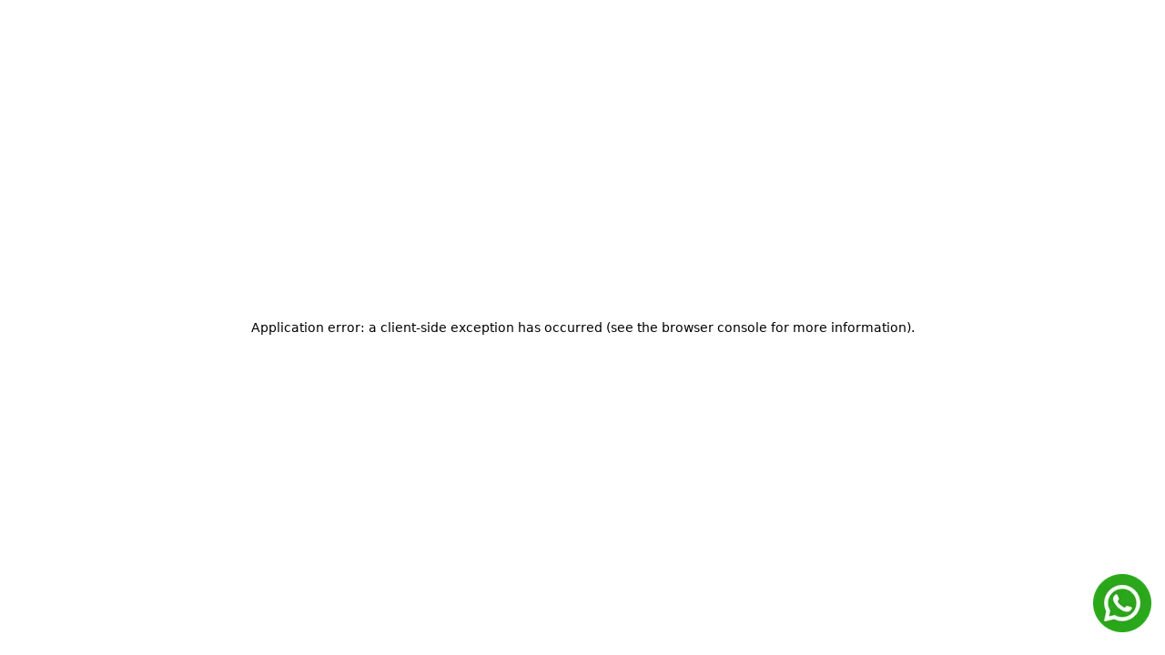

--- FILE ---
content_type: text/html; charset=utf-8
request_url: https://www.devasyahospital.com/nephrology/diabetic-nephropathy
body_size: 29309
content:
<!DOCTYPE html><html lang="en"><head><meta charSet="utf-8"/><meta name="viewport" content="width=device-width"/><link rel="icon" href="https://backend.devasyahospital.com/uploads/favicon_c797cb6845.jpg" sizes="192x192"/><title>Diabetic Nephropathy Treatment in Ahmedabad, Gujarat</title><link rel="canonical" href="https://www.devasyahospital.com/nephrology/diabetic-nephropathy"/><link rel="icon" href="https://backend.devasyahospital.com/uploads/favicon_c797cb6845.jpg" sizes="192x192"/><meta http-equiv="content-language" content="en-IN"/><meta name="robots" content="index,follow"/><meta name="author" content="Devasya Hospital"/><meta name="keywords" content="diabetic nephropathy symptoms, diabetic nephropathy causes, diabetic nephropathy diagnosis, diabetic nephropathy signs and symptoms"/><meta name="description" content="Seeking diabetic nephropathy treatment in Ahmedabad? Devasya Hospital offers expert care with specialized nephrologists, advanced diagnostics, and personalized treatment plans."/><meta property="og:site_name" content="Devasya Hospital"/><meta property="og:type" content="website"/><meta property="og:title" content="Diabetic Nephropathy Treatment in Ahmedabad, Gujarat"/><meta property="og:url" content="https://www.devasyahospital.com/nephrology/diabetic-nephropathy"/><meta property="og:description" content="Seeking diabetic nephropathy treatment in Ahmedabad? Devasya Hospital offers expert care with specialized nephrologists, advanced diagnostics, and personalized treatment plans."/><meta name="twitter:title" content="Diabetic Nephropathy Treatment in Ahmedabad, Gujarat"/><meta name="twitter:description" content="Seeking diabetic nephropathy treatment in Ahmedabad? Devasya Hospital offers expert care with specialized nephrologists, advanced diagnostics, and personalized treatment plans."/><meta name="twitter:site" content="@KidneyHospital"/><meta name="twitter:creator" content="@KidneyHospital"/><link rel="preload" as="image" imageSrcSet="/_next/image?url=%2F_next%2Fstatic%2Fmedia%2FMobilelogo.8b936fff.png&amp;w=256&amp;q=100 1x, /_next/image?url=%2F_next%2Fstatic%2Fmedia%2FMobilelogo.8b936fff.png&amp;w=384&amp;q=100 2x" fetchpriority="high"/><link rel="preload" as="image" imageSrcSet="/_next/image?url=%2F_next%2Fstatic%2Fmedia%2FDevasya2.4b74e583.png&amp;w=256&amp;q=100 1x, /_next/image?url=%2F_next%2Fstatic%2Fmedia%2FDevasya2.4b74e583.png&amp;w=384&amp;q=100 2x" fetchpriority="high"/><link rel="preload" as="image" imageSrcSet="/_next/image?url=%2F_next%2Fstatic%2Fmedia%2FDevasya2.4b74e583.png&amp;w=256&amp;q=75 1x, /_next/image?url=%2F_next%2Fstatic%2Fmedia%2FDevasya2.4b74e583.png&amp;w=384&amp;q=75 2x" fetchpriority="high"/><link rel="preload" as="image" imageSrcSet="/_next/image?url=%2F_next%2Fstatic%2Fmedia%2FDevasya1.695d403b.png&amp;w=96&amp;q=75 1x, /_next/image?url=%2F_next%2Fstatic%2Fmedia%2FDevasya1.695d403b.png&amp;w=256&amp;q=75 2x" fetchpriority="high"/><meta name="next-head-count" content="24"/><meta name="google-site-verification" content="yQ_Caj54VWdlVGnVQrNC5kCvLWy6WEfAzMLcbg0uejs"/><link rel="stylesheet" href="https://cdn.jsdelivr.net/npm/bootstrap@5.0.2/dist/css/bootstrap.min.css" integrity="sha384-EVSTQN3/azprG1Anm3QDgpJLIm9Nao0Yz1ztcQTwFspd3yD65VohhpuuCOmLASjC" crossorigin="anonymous"/><link rel="preconnect" href="https://fonts.gstatic.com" crossorigin /><link rel="preload" href="/_next/static/css/597423ffab9f6573.css" as="style"/><link rel="stylesheet" href="/_next/static/css/597423ffab9f6573.css" data-n-g=""/><link rel="preload" href="/_next/static/css/5cc18bdc7d0e99b4.css" as="style"/><link rel="stylesheet" href="/_next/static/css/5cc18bdc7d0e99b4.css" data-n-p=""/><link rel="preload" href="/_next/static/css/13c471dfc2d9c244.css" as="style"/><link rel="stylesheet" href="/_next/static/css/13c471dfc2d9c244.css" data-n-p=""/><link rel="preload" href="/_next/static/css/233b3c40f3bb1309.css" as="style"/><link rel="stylesheet" href="/_next/static/css/233b3c40f3bb1309.css" data-n-p=""/><link rel="preload" href="/_next/static/css/39ea92e7ade05fd8.css" as="style"/><link rel="stylesheet" href="/_next/static/css/39ea92e7ade05fd8.css"/><noscript data-n-css=""></noscript><script defer="" nomodule="" src="/_next/static/chunks/polyfills-78c92fac7aa8fdd8.js"></script><script defer="" src="/_next/static/chunks/9551.70787a86ccbbe886.js"></script><script defer="" src="/_next/static/chunks/648.24deb1ac4d877dfa.js"></script><script defer="" src="/_next/static/chunks/4330.31e7cd5c29d7501b.js"></script><script defer="" src="/_next/static/chunks/5735.32f01a1af23c5e25.js"></script><script defer="" src="/_next/static/chunks/7177.37afdf0324265bdb.js"></script><script src="/_next/static/chunks/webpack-93a3a835d4ae9544.js" defer=""></script><script src="/_next/static/chunks/framework-3671d8951bf44e4e.js" defer=""></script><script src="/_next/static/chunks/main-f776416610e6031c.js" defer=""></script><script src="/_next/static/chunks/pages/_app-9785d8759ecafee3.js" defer=""></script><script src="/_next/static/chunks/9834-b4b14e6e840133b8.js" defer=""></script><script src="/_next/static/chunks/8570-c61a07e9b7431aab.js" defer=""></script><script src="/_next/static/chunks/5209-49ff8595a1a7f8ce.js" defer=""></script><script src="/_next/static/chunks/pages/%5BdepartmentSlug%5D/%5BinnerTreatmentSlug%5D-ba1a4396cdf65e9b.js" defer=""></script><script src="/_next/static/9rYm84O8BX2PSrDY_pOoB/_buildManifest.js" defer=""></script><script src="/_next/static/9rYm84O8BX2PSrDY_pOoB/_ssgManifest.js" defer=""></script><style id="__jsx-ab87699cc634644b">.dropdown-item:active{background-color:#e9ecef!important;color:#000!important}</style><style id="__jsx-f66ed8c93320fc60">.css-13cymwt-control{border:none!important;background:none!important}.css-1dimb5e-singleValue{font-size:14px!important}.css-1dimb5e-singleValue{color:#212529!important}</style><style data-href="https://fonts.googleapis.com/css2?family=Plus+Jakarta+Sans:ital,wght@0,200;0,300;0,400;0,500;0,600;0,700;0,800;1,200;1,400;1,500;1,600;1,700;1,800&display=swap">@font-face{font-family:'Plus Jakarta Sans';font-style:italic;font-weight:200;font-display:swap;src:url(https://fonts.gstatic.com/l/font?kit=LDIZaomQNQcsA88c7O9yZ4KMCoOg4KozySKCdSNG9OcqYQ2lCR_T&skey=a46c6b4b1929a4fb&v=v12) format('woff')}@font-face{font-family:'Plus Jakarta Sans';font-style:italic;font-weight:400;font-display:swap;src:url(https://fonts.gstatic.com/l/font?kit=LDIZaomQNQcsA88c7O9yZ4KMCoOg4KozySKCdSNG9OcqYQ0lCR_T&skey=a46c6b4b1929a4fb&v=v12) format('woff')}@font-face{font-family:'Plus Jakarta Sans';font-style:italic;font-weight:500;font-display:swap;src:url(https://fonts.gstatic.com/l/font?kit=LDIZaomQNQcsA88c7O9yZ4KMCoOg4KozySKCdSNG9OcqYQ0XCR_T&skey=a46c6b4b1929a4fb&v=v12) format('woff')}@font-face{font-family:'Plus Jakarta Sans';font-style:italic;font-weight:600;font-display:swap;src:url(https://fonts.gstatic.com/l/font?kit=LDIZaomQNQcsA88c7O9yZ4KMCoOg4KozySKCdSNG9OcqYQ37Dh_T&skey=a46c6b4b1929a4fb&v=v12) format('woff')}@font-face{font-family:'Plus Jakarta Sans';font-style:italic;font-weight:700;font-display:swap;src:url(https://fonts.gstatic.com/l/font?kit=LDIZaomQNQcsA88c7O9yZ4KMCoOg4KozySKCdSNG9OcqYQ3CDh_T&skey=a46c6b4b1929a4fb&v=v12) format('woff')}@font-face{font-family:'Plus Jakarta Sans';font-style:italic;font-weight:800;font-display:swap;src:url(https://fonts.gstatic.com/l/font?kit=LDIZaomQNQcsA88c7O9yZ4KMCoOg4KozySKCdSNG9OcqYQ2lDh_T&skey=a46c6b4b1929a4fb&v=v12) format('woff')}@font-face{font-family:'Plus Jakarta Sans';font-style:normal;font-weight:200;font-display:swap;src:url(https://fonts.gstatic.com/l/font?kit=LDIbaomQNQcsA88c7O9yZ4KMCoOg4IA6-91aHEjcWuA_KU7NSQ&skey=ca4b9e62a7d41df5&v=v12) format('woff')}@font-face{font-family:'Plus Jakarta Sans';font-style:normal;font-weight:300;font-display:swap;src:url(https://fonts.gstatic.com/l/font?kit=LDIbaomQNQcsA88c7O9yZ4KMCoOg4IA6-91aHEjcWuA_907NSQ&skey=ca4b9e62a7d41df5&v=v12) format('woff')}@font-face{font-family:'Plus Jakarta Sans';font-style:normal;font-weight:400;font-display:swap;src:url(https://fonts.gstatic.com/l/font?kit=LDIbaomQNQcsA88c7O9yZ4KMCoOg4IA6-91aHEjcWuA_qU7NSQ&skey=ca4b9e62a7d41df5&v=v12) format('woff')}@font-face{font-family:'Plus Jakarta Sans';font-style:normal;font-weight:500;font-display:swap;src:url(https://fonts.gstatic.com/l/font?kit=LDIbaomQNQcsA88c7O9yZ4KMCoOg4IA6-91aHEjcWuA_m07NSQ&skey=ca4b9e62a7d41df5&v=v12) format('woff')}@font-face{font-family:'Plus Jakarta Sans';font-style:normal;font-weight:600;font-display:swap;src:url(https://fonts.gstatic.com/l/font?kit=LDIbaomQNQcsA88c7O9yZ4KMCoOg4IA6-91aHEjcWuA_d0nNSQ&skey=ca4b9e62a7d41df5&v=v12) format('woff')}@font-face{font-family:'Plus Jakarta Sans';font-style:normal;font-weight:700;font-display:swap;src:url(https://fonts.gstatic.com/l/font?kit=LDIbaomQNQcsA88c7O9yZ4KMCoOg4IA6-91aHEjcWuA_TknNSQ&skey=ca4b9e62a7d41df5&v=v12) format('woff')}@font-face{font-family:'Plus Jakarta Sans';font-style:normal;font-weight:800;font-display:swap;src:url(https://fonts.gstatic.com/l/font?kit=LDIbaomQNQcsA88c7O9yZ4KMCoOg4IA6-91aHEjcWuA_KUnNSQ&skey=ca4b9e62a7d41df5&v=v12) format('woff')}@font-face{font-family:'Plus Jakarta Sans';font-style:italic;font-weight:200;font-display:swap;src:url(https://fonts.gstatic.com/s/plusjakartasans/v12/LDIuaomQNQcsA88c7O9yZ4KMCoOg4Koz4yOqhNnZR-AHYA.woff2) format('woff2');unicode-range:U+0460-052F,U+1C80-1C8A,U+20B4,U+2DE0-2DFF,U+A640-A69F,U+FE2E-FE2F}@font-face{font-family:'Plus Jakarta Sans';font-style:italic;font-weight:200;font-display:swap;src:url(https://fonts.gstatic.com/s/plusjakartasans/v12/LDIuaomQNQcsA88c7O9yZ4KMCoOg4Koz4yGqhNnZR-AHYA.woff2) format('woff2');unicode-range:U+0102-0103,U+0110-0111,U+0128-0129,U+0168-0169,U+01A0-01A1,U+01AF-01B0,U+0300-0301,U+0303-0304,U+0308-0309,U+0323,U+0329,U+1EA0-1EF9,U+20AB}@font-face{font-family:'Plus Jakarta Sans';font-style:italic;font-weight:200;font-display:swap;src:url(https://fonts.gstatic.com/s/plusjakartasans/v12/LDIuaomQNQcsA88c7O9yZ4KMCoOg4Koz4yCqhNnZR-AHYA.woff2) format('woff2');unicode-range:U+0100-02BA,U+02BD-02C5,U+02C7-02CC,U+02CE-02D7,U+02DD-02FF,U+0304,U+0308,U+0329,U+1D00-1DBF,U+1E00-1E9F,U+1EF2-1EFF,U+2020,U+20A0-20AB,U+20AD-20C0,U+2113,U+2C60-2C7F,U+A720-A7FF}@font-face{font-family:'Plus Jakarta Sans';font-style:italic;font-weight:200;font-display:swap;src:url(https://fonts.gstatic.com/s/plusjakartasans/v12/LDIuaomQNQcsA88c7O9yZ4KMCoOg4Koz4y6qhNnZR-A.woff2) format('woff2');unicode-range:U+0000-00FF,U+0131,U+0152-0153,U+02BB-02BC,U+02C6,U+02DA,U+02DC,U+0304,U+0308,U+0329,U+2000-206F,U+20AC,U+2122,U+2191,U+2193,U+2212,U+2215,U+FEFF,U+FFFD}@font-face{font-family:'Plus Jakarta Sans';font-style:italic;font-weight:400;font-display:swap;src:url(https://fonts.gstatic.com/s/plusjakartasans/v12/LDIuaomQNQcsA88c7O9yZ4KMCoOg4Koz4yOqhNnZR-AHYA.woff2) format('woff2');unicode-range:U+0460-052F,U+1C80-1C8A,U+20B4,U+2DE0-2DFF,U+A640-A69F,U+FE2E-FE2F}@font-face{font-family:'Plus Jakarta Sans';font-style:italic;font-weight:400;font-display:swap;src:url(https://fonts.gstatic.com/s/plusjakartasans/v12/LDIuaomQNQcsA88c7O9yZ4KMCoOg4Koz4yGqhNnZR-AHYA.woff2) format('woff2');unicode-range:U+0102-0103,U+0110-0111,U+0128-0129,U+0168-0169,U+01A0-01A1,U+01AF-01B0,U+0300-0301,U+0303-0304,U+0308-0309,U+0323,U+0329,U+1EA0-1EF9,U+20AB}@font-face{font-family:'Plus Jakarta Sans';font-style:italic;font-weight:400;font-display:swap;src:url(https://fonts.gstatic.com/s/plusjakartasans/v12/LDIuaomQNQcsA88c7O9yZ4KMCoOg4Koz4yCqhNnZR-AHYA.woff2) format('woff2');unicode-range:U+0100-02BA,U+02BD-02C5,U+02C7-02CC,U+02CE-02D7,U+02DD-02FF,U+0304,U+0308,U+0329,U+1D00-1DBF,U+1E00-1E9F,U+1EF2-1EFF,U+2020,U+20A0-20AB,U+20AD-20C0,U+2113,U+2C60-2C7F,U+A720-A7FF}@font-face{font-family:'Plus Jakarta Sans';font-style:italic;font-weight:400;font-display:swap;src:url(https://fonts.gstatic.com/s/plusjakartasans/v12/LDIuaomQNQcsA88c7O9yZ4KMCoOg4Koz4y6qhNnZR-A.woff2) format('woff2');unicode-range:U+0000-00FF,U+0131,U+0152-0153,U+02BB-02BC,U+02C6,U+02DA,U+02DC,U+0304,U+0308,U+0329,U+2000-206F,U+20AC,U+2122,U+2191,U+2193,U+2212,U+2215,U+FEFF,U+FFFD}@font-face{font-family:'Plus Jakarta Sans';font-style:italic;font-weight:500;font-display:swap;src:url(https://fonts.gstatic.com/s/plusjakartasans/v12/LDIuaomQNQcsA88c7O9yZ4KMCoOg4Koz4yOqhNnZR-AHYA.woff2) format('woff2');unicode-range:U+0460-052F,U+1C80-1C8A,U+20B4,U+2DE0-2DFF,U+A640-A69F,U+FE2E-FE2F}@font-face{font-family:'Plus Jakarta Sans';font-style:italic;font-weight:500;font-display:swap;src:url(https://fonts.gstatic.com/s/plusjakartasans/v12/LDIuaomQNQcsA88c7O9yZ4KMCoOg4Koz4yGqhNnZR-AHYA.woff2) format('woff2');unicode-range:U+0102-0103,U+0110-0111,U+0128-0129,U+0168-0169,U+01A0-01A1,U+01AF-01B0,U+0300-0301,U+0303-0304,U+0308-0309,U+0323,U+0329,U+1EA0-1EF9,U+20AB}@font-face{font-family:'Plus Jakarta Sans';font-style:italic;font-weight:500;font-display:swap;src:url(https://fonts.gstatic.com/s/plusjakartasans/v12/LDIuaomQNQcsA88c7O9yZ4KMCoOg4Koz4yCqhNnZR-AHYA.woff2) format('woff2');unicode-range:U+0100-02BA,U+02BD-02C5,U+02C7-02CC,U+02CE-02D7,U+02DD-02FF,U+0304,U+0308,U+0329,U+1D00-1DBF,U+1E00-1E9F,U+1EF2-1EFF,U+2020,U+20A0-20AB,U+20AD-20C0,U+2113,U+2C60-2C7F,U+A720-A7FF}@font-face{font-family:'Plus Jakarta Sans';font-style:italic;font-weight:500;font-display:swap;src:url(https://fonts.gstatic.com/s/plusjakartasans/v12/LDIuaomQNQcsA88c7O9yZ4KMCoOg4Koz4y6qhNnZR-A.woff2) format('woff2');unicode-range:U+0000-00FF,U+0131,U+0152-0153,U+02BB-02BC,U+02C6,U+02DA,U+02DC,U+0304,U+0308,U+0329,U+2000-206F,U+20AC,U+2122,U+2191,U+2193,U+2212,U+2215,U+FEFF,U+FFFD}@font-face{font-family:'Plus Jakarta Sans';font-style:italic;font-weight:600;font-display:swap;src:url(https://fonts.gstatic.com/s/plusjakartasans/v12/LDIuaomQNQcsA88c7O9yZ4KMCoOg4Koz4yOqhNnZR-AHYA.woff2) format('woff2');unicode-range:U+0460-052F,U+1C80-1C8A,U+20B4,U+2DE0-2DFF,U+A640-A69F,U+FE2E-FE2F}@font-face{font-family:'Plus Jakarta Sans';font-style:italic;font-weight:600;font-display:swap;src:url(https://fonts.gstatic.com/s/plusjakartasans/v12/LDIuaomQNQcsA88c7O9yZ4KMCoOg4Koz4yGqhNnZR-AHYA.woff2) format('woff2');unicode-range:U+0102-0103,U+0110-0111,U+0128-0129,U+0168-0169,U+01A0-01A1,U+01AF-01B0,U+0300-0301,U+0303-0304,U+0308-0309,U+0323,U+0329,U+1EA0-1EF9,U+20AB}@font-face{font-family:'Plus Jakarta Sans';font-style:italic;font-weight:600;font-display:swap;src:url(https://fonts.gstatic.com/s/plusjakartasans/v12/LDIuaomQNQcsA88c7O9yZ4KMCoOg4Koz4yCqhNnZR-AHYA.woff2) format('woff2');unicode-range:U+0100-02BA,U+02BD-02C5,U+02C7-02CC,U+02CE-02D7,U+02DD-02FF,U+0304,U+0308,U+0329,U+1D00-1DBF,U+1E00-1E9F,U+1EF2-1EFF,U+2020,U+20A0-20AB,U+20AD-20C0,U+2113,U+2C60-2C7F,U+A720-A7FF}@font-face{font-family:'Plus Jakarta Sans';font-style:italic;font-weight:600;font-display:swap;src:url(https://fonts.gstatic.com/s/plusjakartasans/v12/LDIuaomQNQcsA88c7O9yZ4KMCoOg4Koz4y6qhNnZR-A.woff2) format('woff2');unicode-range:U+0000-00FF,U+0131,U+0152-0153,U+02BB-02BC,U+02C6,U+02DA,U+02DC,U+0304,U+0308,U+0329,U+2000-206F,U+20AC,U+2122,U+2191,U+2193,U+2212,U+2215,U+FEFF,U+FFFD}@font-face{font-family:'Plus Jakarta Sans';font-style:italic;font-weight:700;font-display:swap;src:url(https://fonts.gstatic.com/s/plusjakartasans/v12/LDIuaomQNQcsA88c7O9yZ4KMCoOg4Koz4yOqhNnZR-AHYA.woff2) format('woff2');unicode-range:U+0460-052F,U+1C80-1C8A,U+20B4,U+2DE0-2DFF,U+A640-A69F,U+FE2E-FE2F}@font-face{font-family:'Plus Jakarta Sans';font-style:italic;font-weight:700;font-display:swap;src:url(https://fonts.gstatic.com/s/plusjakartasans/v12/LDIuaomQNQcsA88c7O9yZ4KMCoOg4Koz4yGqhNnZR-AHYA.woff2) format('woff2');unicode-range:U+0102-0103,U+0110-0111,U+0128-0129,U+0168-0169,U+01A0-01A1,U+01AF-01B0,U+0300-0301,U+0303-0304,U+0308-0309,U+0323,U+0329,U+1EA0-1EF9,U+20AB}@font-face{font-family:'Plus Jakarta Sans';font-style:italic;font-weight:700;font-display:swap;src:url(https://fonts.gstatic.com/s/plusjakartasans/v12/LDIuaomQNQcsA88c7O9yZ4KMCoOg4Koz4yCqhNnZR-AHYA.woff2) format('woff2');unicode-range:U+0100-02BA,U+02BD-02C5,U+02C7-02CC,U+02CE-02D7,U+02DD-02FF,U+0304,U+0308,U+0329,U+1D00-1DBF,U+1E00-1E9F,U+1EF2-1EFF,U+2020,U+20A0-20AB,U+20AD-20C0,U+2113,U+2C60-2C7F,U+A720-A7FF}@font-face{font-family:'Plus Jakarta Sans';font-style:italic;font-weight:700;font-display:swap;src:url(https://fonts.gstatic.com/s/plusjakartasans/v12/LDIuaomQNQcsA88c7O9yZ4KMCoOg4Koz4y6qhNnZR-A.woff2) format('woff2');unicode-range:U+0000-00FF,U+0131,U+0152-0153,U+02BB-02BC,U+02C6,U+02DA,U+02DC,U+0304,U+0308,U+0329,U+2000-206F,U+20AC,U+2122,U+2191,U+2193,U+2212,U+2215,U+FEFF,U+FFFD}@font-face{font-family:'Plus Jakarta Sans';font-style:italic;font-weight:800;font-display:swap;src:url(https://fonts.gstatic.com/s/plusjakartasans/v12/LDIuaomQNQcsA88c7O9yZ4KMCoOg4Koz4yOqhNnZR-AHYA.woff2) format('woff2');unicode-range:U+0460-052F,U+1C80-1C8A,U+20B4,U+2DE0-2DFF,U+A640-A69F,U+FE2E-FE2F}@font-face{font-family:'Plus Jakarta Sans';font-style:italic;font-weight:800;font-display:swap;src:url(https://fonts.gstatic.com/s/plusjakartasans/v12/LDIuaomQNQcsA88c7O9yZ4KMCoOg4Koz4yGqhNnZR-AHYA.woff2) format('woff2');unicode-range:U+0102-0103,U+0110-0111,U+0128-0129,U+0168-0169,U+01A0-01A1,U+01AF-01B0,U+0300-0301,U+0303-0304,U+0308-0309,U+0323,U+0329,U+1EA0-1EF9,U+20AB}@font-face{font-family:'Plus Jakarta Sans';font-style:italic;font-weight:800;font-display:swap;src:url(https://fonts.gstatic.com/s/plusjakartasans/v12/LDIuaomQNQcsA88c7O9yZ4KMCoOg4Koz4yCqhNnZR-AHYA.woff2) format('woff2');unicode-range:U+0100-02BA,U+02BD-02C5,U+02C7-02CC,U+02CE-02D7,U+02DD-02FF,U+0304,U+0308,U+0329,U+1D00-1DBF,U+1E00-1E9F,U+1EF2-1EFF,U+2020,U+20A0-20AB,U+20AD-20C0,U+2113,U+2C60-2C7F,U+A720-A7FF}@font-face{font-family:'Plus Jakarta Sans';font-style:italic;font-weight:800;font-display:swap;src:url(https://fonts.gstatic.com/s/plusjakartasans/v12/LDIuaomQNQcsA88c7O9yZ4KMCoOg4Koz4y6qhNnZR-A.woff2) format('woff2');unicode-range:U+0000-00FF,U+0131,U+0152-0153,U+02BB-02BC,U+02C6,U+02DA,U+02DC,U+0304,U+0308,U+0329,U+2000-206F,U+20AC,U+2122,U+2191,U+2193,U+2212,U+2215,U+FEFF,U+FFFD}@font-face{font-family:'Plus Jakarta Sans';font-style:normal;font-weight:200;font-display:swap;src:url(https://fonts.gstatic.com/s/plusjakartasans/v12/LDIoaomQNQcsA88c7O9yZ4KMCoOg4Ko70yygg_vbd-E.woff2) format('woff2');unicode-range:U+0460-052F,U+1C80-1C8A,U+20B4,U+2DE0-2DFF,U+A640-A69F,U+FE2E-FE2F}@font-face{font-family:'Plus Jakarta Sans';font-style:normal;font-weight:200;font-display:swap;src:url(https://fonts.gstatic.com/s/plusjakartasans/v12/LDIoaomQNQcsA88c7O9yZ4KMCoOg4Ko50yygg_vbd-E.woff2) format('woff2');unicode-range:U+0102-0103,U+0110-0111,U+0128-0129,U+0168-0169,U+01A0-01A1,U+01AF-01B0,U+0300-0301,U+0303-0304,U+0308-0309,U+0323,U+0329,U+1EA0-1EF9,U+20AB}@font-face{font-family:'Plus Jakarta Sans';font-style:normal;font-weight:200;font-display:swap;src:url(https://fonts.gstatic.com/s/plusjakartasans/v12/LDIoaomQNQcsA88c7O9yZ4KMCoOg4Ko40yygg_vbd-E.woff2) format('woff2');unicode-range:U+0100-02BA,U+02BD-02C5,U+02C7-02CC,U+02CE-02D7,U+02DD-02FF,U+0304,U+0308,U+0329,U+1D00-1DBF,U+1E00-1E9F,U+1EF2-1EFF,U+2020,U+20A0-20AB,U+20AD-20C0,U+2113,U+2C60-2C7F,U+A720-A7FF}@font-face{font-family:'Plus Jakarta Sans';font-style:normal;font-weight:200;font-display:swap;src:url(https://fonts.gstatic.com/s/plusjakartasans/v12/LDIoaomQNQcsA88c7O9yZ4KMCoOg4Ko20yygg_vb.woff2) format('woff2');unicode-range:U+0000-00FF,U+0131,U+0152-0153,U+02BB-02BC,U+02C6,U+02DA,U+02DC,U+0304,U+0308,U+0329,U+2000-206F,U+20AC,U+2122,U+2191,U+2193,U+2212,U+2215,U+FEFF,U+FFFD}@font-face{font-family:'Plus Jakarta Sans';font-style:normal;font-weight:300;font-display:swap;src:url(https://fonts.gstatic.com/s/plusjakartasans/v12/LDIoaomQNQcsA88c7O9yZ4KMCoOg4Ko70yygg_vbd-E.woff2) format('woff2');unicode-range:U+0460-052F,U+1C80-1C8A,U+20B4,U+2DE0-2DFF,U+A640-A69F,U+FE2E-FE2F}@font-face{font-family:'Plus Jakarta Sans';font-style:normal;font-weight:300;font-display:swap;src:url(https://fonts.gstatic.com/s/plusjakartasans/v12/LDIoaomQNQcsA88c7O9yZ4KMCoOg4Ko50yygg_vbd-E.woff2) format('woff2');unicode-range:U+0102-0103,U+0110-0111,U+0128-0129,U+0168-0169,U+01A0-01A1,U+01AF-01B0,U+0300-0301,U+0303-0304,U+0308-0309,U+0323,U+0329,U+1EA0-1EF9,U+20AB}@font-face{font-family:'Plus Jakarta Sans';font-style:normal;font-weight:300;font-display:swap;src:url(https://fonts.gstatic.com/s/plusjakartasans/v12/LDIoaomQNQcsA88c7O9yZ4KMCoOg4Ko40yygg_vbd-E.woff2) format('woff2');unicode-range:U+0100-02BA,U+02BD-02C5,U+02C7-02CC,U+02CE-02D7,U+02DD-02FF,U+0304,U+0308,U+0329,U+1D00-1DBF,U+1E00-1E9F,U+1EF2-1EFF,U+2020,U+20A0-20AB,U+20AD-20C0,U+2113,U+2C60-2C7F,U+A720-A7FF}@font-face{font-family:'Plus Jakarta Sans';font-style:normal;font-weight:300;font-display:swap;src:url(https://fonts.gstatic.com/s/plusjakartasans/v12/LDIoaomQNQcsA88c7O9yZ4KMCoOg4Ko20yygg_vb.woff2) format('woff2');unicode-range:U+0000-00FF,U+0131,U+0152-0153,U+02BB-02BC,U+02C6,U+02DA,U+02DC,U+0304,U+0308,U+0329,U+2000-206F,U+20AC,U+2122,U+2191,U+2193,U+2212,U+2215,U+FEFF,U+FFFD}@font-face{font-family:'Plus Jakarta Sans';font-style:normal;font-weight:400;font-display:swap;src:url(https://fonts.gstatic.com/s/plusjakartasans/v12/LDIoaomQNQcsA88c7O9yZ4KMCoOg4Ko70yygg_vbd-E.woff2) format('woff2');unicode-range:U+0460-052F,U+1C80-1C8A,U+20B4,U+2DE0-2DFF,U+A640-A69F,U+FE2E-FE2F}@font-face{font-family:'Plus Jakarta Sans';font-style:normal;font-weight:400;font-display:swap;src:url(https://fonts.gstatic.com/s/plusjakartasans/v12/LDIoaomQNQcsA88c7O9yZ4KMCoOg4Ko50yygg_vbd-E.woff2) format('woff2');unicode-range:U+0102-0103,U+0110-0111,U+0128-0129,U+0168-0169,U+01A0-01A1,U+01AF-01B0,U+0300-0301,U+0303-0304,U+0308-0309,U+0323,U+0329,U+1EA0-1EF9,U+20AB}@font-face{font-family:'Plus Jakarta Sans';font-style:normal;font-weight:400;font-display:swap;src:url(https://fonts.gstatic.com/s/plusjakartasans/v12/LDIoaomQNQcsA88c7O9yZ4KMCoOg4Ko40yygg_vbd-E.woff2) format('woff2');unicode-range:U+0100-02BA,U+02BD-02C5,U+02C7-02CC,U+02CE-02D7,U+02DD-02FF,U+0304,U+0308,U+0329,U+1D00-1DBF,U+1E00-1E9F,U+1EF2-1EFF,U+2020,U+20A0-20AB,U+20AD-20C0,U+2113,U+2C60-2C7F,U+A720-A7FF}@font-face{font-family:'Plus Jakarta Sans';font-style:normal;font-weight:400;font-display:swap;src:url(https://fonts.gstatic.com/s/plusjakartasans/v12/LDIoaomQNQcsA88c7O9yZ4KMCoOg4Ko20yygg_vb.woff2) format('woff2');unicode-range:U+0000-00FF,U+0131,U+0152-0153,U+02BB-02BC,U+02C6,U+02DA,U+02DC,U+0304,U+0308,U+0329,U+2000-206F,U+20AC,U+2122,U+2191,U+2193,U+2212,U+2215,U+FEFF,U+FFFD}@font-face{font-family:'Plus Jakarta Sans';font-style:normal;font-weight:500;font-display:swap;src:url(https://fonts.gstatic.com/s/plusjakartasans/v12/LDIoaomQNQcsA88c7O9yZ4KMCoOg4Ko70yygg_vbd-E.woff2) format('woff2');unicode-range:U+0460-052F,U+1C80-1C8A,U+20B4,U+2DE0-2DFF,U+A640-A69F,U+FE2E-FE2F}@font-face{font-family:'Plus Jakarta Sans';font-style:normal;font-weight:500;font-display:swap;src:url(https://fonts.gstatic.com/s/plusjakartasans/v12/LDIoaomQNQcsA88c7O9yZ4KMCoOg4Ko50yygg_vbd-E.woff2) format('woff2');unicode-range:U+0102-0103,U+0110-0111,U+0128-0129,U+0168-0169,U+01A0-01A1,U+01AF-01B0,U+0300-0301,U+0303-0304,U+0308-0309,U+0323,U+0329,U+1EA0-1EF9,U+20AB}@font-face{font-family:'Plus Jakarta Sans';font-style:normal;font-weight:500;font-display:swap;src:url(https://fonts.gstatic.com/s/plusjakartasans/v12/LDIoaomQNQcsA88c7O9yZ4KMCoOg4Ko40yygg_vbd-E.woff2) format('woff2');unicode-range:U+0100-02BA,U+02BD-02C5,U+02C7-02CC,U+02CE-02D7,U+02DD-02FF,U+0304,U+0308,U+0329,U+1D00-1DBF,U+1E00-1E9F,U+1EF2-1EFF,U+2020,U+20A0-20AB,U+20AD-20C0,U+2113,U+2C60-2C7F,U+A720-A7FF}@font-face{font-family:'Plus Jakarta Sans';font-style:normal;font-weight:500;font-display:swap;src:url(https://fonts.gstatic.com/s/plusjakartasans/v12/LDIoaomQNQcsA88c7O9yZ4KMCoOg4Ko20yygg_vb.woff2) format('woff2');unicode-range:U+0000-00FF,U+0131,U+0152-0153,U+02BB-02BC,U+02C6,U+02DA,U+02DC,U+0304,U+0308,U+0329,U+2000-206F,U+20AC,U+2122,U+2191,U+2193,U+2212,U+2215,U+FEFF,U+FFFD}@font-face{font-family:'Plus Jakarta Sans';font-style:normal;font-weight:600;font-display:swap;src:url(https://fonts.gstatic.com/s/plusjakartasans/v12/LDIoaomQNQcsA88c7O9yZ4KMCoOg4Ko70yygg_vbd-E.woff2) format('woff2');unicode-range:U+0460-052F,U+1C80-1C8A,U+20B4,U+2DE0-2DFF,U+A640-A69F,U+FE2E-FE2F}@font-face{font-family:'Plus Jakarta Sans';font-style:normal;font-weight:600;font-display:swap;src:url(https://fonts.gstatic.com/s/plusjakartasans/v12/LDIoaomQNQcsA88c7O9yZ4KMCoOg4Ko50yygg_vbd-E.woff2) format('woff2');unicode-range:U+0102-0103,U+0110-0111,U+0128-0129,U+0168-0169,U+01A0-01A1,U+01AF-01B0,U+0300-0301,U+0303-0304,U+0308-0309,U+0323,U+0329,U+1EA0-1EF9,U+20AB}@font-face{font-family:'Plus Jakarta Sans';font-style:normal;font-weight:600;font-display:swap;src:url(https://fonts.gstatic.com/s/plusjakartasans/v12/LDIoaomQNQcsA88c7O9yZ4KMCoOg4Ko40yygg_vbd-E.woff2) format('woff2');unicode-range:U+0100-02BA,U+02BD-02C5,U+02C7-02CC,U+02CE-02D7,U+02DD-02FF,U+0304,U+0308,U+0329,U+1D00-1DBF,U+1E00-1E9F,U+1EF2-1EFF,U+2020,U+20A0-20AB,U+20AD-20C0,U+2113,U+2C60-2C7F,U+A720-A7FF}@font-face{font-family:'Plus Jakarta Sans';font-style:normal;font-weight:600;font-display:swap;src:url(https://fonts.gstatic.com/s/plusjakartasans/v12/LDIoaomQNQcsA88c7O9yZ4KMCoOg4Ko20yygg_vb.woff2) format('woff2');unicode-range:U+0000-00FF,U+0131,U+0152-0153,U+02BB-02BC,U+02C6,U+02DA,U+02DC,U+0304,U+0308,U+0329,U+2000-206F,U+20AC,U+2122,U+2191,U+2193,U+2212,U+2215,U+FEFF,U+FFFD}@font-face{font-family:'Plus Jakarta Sans';font-style:normal;font-weight:700;font-display:swap;src:url(https://fonts.gstatic.com/s/plusjakartasans/v12/LDIoaomQNQcsA88c7O9yZ4KMCoOg4Ko70yygg_vbd-E.woff2) format('woff2');unicode-range:U+0460-052F,U+1C80-1C8A,U+20B4,U+2DE0-2DFF,U+A640-A69F,U+FE2E-FE2F}@font-face{font-family:'Plus Jakarta Sans';font-style:normal;font-weight:700;font-display:swap;src:url(https://fonts.gstatic.com/s/plusjakartasans/v12/LDIoaomQNQcsA88c7O9yZ4KMCoOg4Ko50yygg_vbd-E.woff2) format('woff2');unicode-range:U+0102-0103,U+0110-0111,U+0128-0129,U+0168-0169,U+01A0-01A1,U+01AF-01B0,U+0300-0301,U+0303-0304,U+0308-0309,U+0323,U+0329,U+1EA0-1EF9,U+20AB}@font-face{font-family:'Plus Jakarta Sans';font-style:normal;font-weight:700;font-display:swap;src:url(https://fonts.gstatic.com/s/plusjakartasans/v12/LDIoaomQNQcsA88c7O9yZ4KMCoOg4Ko40yygg_vbd-E.woff2) format('woff2');unicode-range:U+0100-02BA,U+02BD-02C5,U+02C7-02CC,U+02CE-02D7,U+02DD-02FF,U+0304,U+0308,U+0329,U+1D00-1DBF,U+1E00-1E9F,U+1EF2-1EFF,U+2020,U+20A0-20AB,U+20AD-20C0,U+2113,U+2C60-2C7F,U+A720-A7FF}@font-face{font-family:'Plus Jakarta Sans';font-style:normal;font-weight:700;font-display:swap;src:url(https://fonts.gstatic.com/s/plusjakartasans/v12/LDIoaomQNQcsA88c7O9yZ4KMCoOg4Ko20yygg_vb.woff2) format('woff2');unicode-range:U+0000-00FF,U+0131,U+0152-0153,U+02BB-02BC,U+02C6,U+02DA,U+02DC,U+0304,U+0308,U+0329,U+2000-206F,U+20AC,U+2122,U+2191,U+2193,U+2212,U+2215,U+FEFF,U+FFFD}@font-face{font-family:'Plus Jakarta Sans';font-style:normal;font-weight:800;font-display:swap;src:url(https://fonts.gstatic.com/s/plusjakartasans/v12/LDIoaomQNQcsA88c7O9yZ4KMCoOg4Ko70yygg_vbd-E.woff2) format('woff2');unicode-range:U+0460-052F,U+1C80-1C8A,U+20B4,U+2DE0-2DFF,U+A640-A69F,U+FE2E-FE2F}@font-face{font-family:'Plus Jakarta Sans';font-style:normal;font-weight:800;font-display:swap;src:url(https://fonts.gstatic.com/s/plusjakartasans/v12/LDIoaomQNQcsA88c7O9yZ4KMCoOg4Ko50yygg_vbd-E.woff2) format('woff2');unicode-range:U+0102-0103,U+0110-0111,U+0128-0129,U+0168-0169,U+01A0-01A1,U+01AF-01B0,U+0300-0301,U+0303-0304,U+0308-0309,U+0323,U+0329,U+1EA0-1EF9,U+20AB}@font-face{font-family:'Plus Jakarta Sans';font-style:normal;font-weight:800;font-display:swap;src:url(https://fonts.gstatic.com/s/plusjakartasans/v12/LDIoaomQNQcsA88c7O9yZ4KMCoOg4Ko40yygg_vbd-E.woff2) format('woff2');unicode-range:U+0100-02BA,U+02BD-02C5,U+02C7-02CC,U+02CE-02D7,U+02DD-02FF,U+0304,U+0308,U+0329,U+1D00-1DBF,U+1E00-1E9F,U+1EF2-1EFF,U+2020,U+20A0-20AB,U+20AD-20C0,U+2113,U+2C60-2C7F,U+A720-A7FF}@font-face{font-family:'Plus Jakarta Sans';font-style:normal;font-weight:800;font-display:swap;src:url(https://fonts.gstatic.com/s/plusjakartasans/v12/LDIoaomQNQcsA88c7O9yZ4KMCoOg4Ko20yygg_vb.woff2) format('woff2');unicode-range:U+0000-00FF,U+0131,U+0152-0153,U+02BB-02BC,U+02C6,U+02DA,U+02DC,U+0304,U+0308,U+0329,U+2000-206F,U+20AC,U+2122,U+2191,U+2193,U+2212,U+2215,U+FEFF,U+FFFD}</style><style data-href="https://fonts.googleapis.com/css2?family=Roboto:wght@100;300;400;500;700;900&display=swap">@font-face{font-family:'Roboto';font-style:normal;font-weight:100;font-stretch:normal;font-display:swap;src:url(https://fonts.gstatic.com/l/font?kit=KFOMCnqEu92Fr1ME7kSn66aGLdTylUAMQXC89YmC2DPNWubEbGmQ&skey=a0a0114a1dcab3ac&v=v50) format('woff')}@font-face{font-family:'Roboto';font-style:normal;font-weight:300;font-stretch:normal;font-display:swap;src:url(https://fonts.gstatic.com/l/font?kit=KFOMCnqEu92Fr1ME7kSn66aGLdTylUAMQXC89YmC2DPNWuaabWmQ&skey=a0a0114a1dcab3ac&v=v50) format('woff')}@font-face{font-family:'Roboto';font-style:normal;font-weight:400;font-stretch:normal;font-display:swap;src:url(https://fonts.gstatic.com/l/font?kit=KFOMCnqEu92Fr1ME7kSn66aGLdTylUAMQXC89YmC2DPNWubEbWmQ&skey=a0a0114a1dcab3ac&v=v50) format('woff')}@font-face{font-family:'Roboto';font-style:normal;font-weight:500;font-stretch:normal;font-display:swap;src:url(https://fonts.gstatic.com/l/font?kit=KFOMCnqEu92Fr1ME7kSn66aGLdTylUAMQXC89YmC2DPNWub2bWmQ&skey=a0a0114a1dcab3ac&v=v50) format('woff')}@font-face{font-family:'Roboto';font-style:normal;font-weight:700;font-stretch:normal;font-display:swap;src:url(https://fonts.gstatic.com/l/font?kit=KFOMCnqEu92Fr1ME7kSn66aGLdTylUAMQXC89YmC2DPNWuYjammQ&skey=a0a0114a1dcab3ac&v=v50) format('woff')}@font-face{font-family:'Roboto';font-style:normal;font-weight:900;font-stretch:normal;font-display:swap;src:url(https://fonts.gstatic.com/l/font?kit=KFOMCnqEu92Fr1ME7kSn66aGLdTylUAMQXC89YmC2DPNWuZtammQ&skey=a0a0114a1dcab3ac&v=v50) format('woff')}@font-face{font-family:'Roboto';font-style:normal;font-weight:100;font-stretch:100%;font-display:swap;src:url(https://fonts.gstatic.com/s/roboto/v50/KFO7CnqEu92Fr1ME7kSn66aGLdTylUAMa3GUBHMdazTgWw.woff2) format('woff2');unicode-range:U+0460-052F,U+1C80-1C8A,U+20B4,U+2DE0-2DFF,U+A640-A69F,U+FE2E-FE2F}@font-face{font-family:'Roboto';font-style:normal;font-weight:100;font-stretch:100%;font-display:swap;src:url(https://fonts.gstatic.com/s/roboto/v50/KFO7CnqEu92Fr1ME7kSn66aGLdTylUAMa3iUBHMdazTgWw.woff2) format('woff2');unicode-range:U+0301,U+0400-045F,U+0490-0491,U+04B0-04B1,U+2116}@font-face{font-family:'Roboto';font-style:normal;font-weight:100;font-stretch:100%;font-display:swap;src:url(https://fonts.gstatic.com/s/roboto/v50/KFO7CnqEu92Fr1ME7kSn66aGLdTylUAMa3CUBHMdazTgWw.woff2) format('woff2');unicode-range:U+1F00-1FFF}@font-face{font-family:'Roboto';font-style:normal;font-weight:100;font-stretch:100%;font-display:swap;src:url(https://fonts.gstatic.com/s/roboto/v50/KFO7CnqEu92Fr1ME7kSn66aGLdTylUAMa3-UBHMdazTgWw.woff2) format('woff2');unicode-range:U+0370-0377,U+037A-037F,U+0384-038A,U+038C,U+038E-03A1,U+03A3-03FF}@font-face{font-family:'Roboto';font-style:normal;font-weight:100;font-stretch:100%;font-display:swap;src:url(https://fonts.gstatic.com/s/roboto/v50/KFO7CnqEu92Fr1ME7kSn66aGLdTylUAMawCUBHMdazTgWw.woff2) format('woff2');unicode-range:U+0302-0303,U+0305,U+0307-0308,U+0310,U+0312,U+0315,U+031A,U+0326-0327,U+032C,U+032F-0330,U+0332-0333,U+0338,U+033A,U+0346,U+034D,U+0391-03A1,U+03A3-03A9,U+03B1-03C9,U+03D1,U+03D5-03D6,U+03F0-03F1,U+03F4-03F5,U+2016-2017,U+2034-2038,U+203C,U+2040,U+2043,U+2047,U+2050,U+2057,U+205F,U+2070-2071,U+2074-208E,U+2090-209C,U+20D0-20DC,U+20E1,U+20E5-20EF,U+2100-2112,U+2114-2115,U+2117-2121,U+2123-214F,U+2190,U+2192,U+2194-21AE,U+21B0-21E5,U+21F1-21F2,U+21F4-2211,U+2213-2214,U+2216-22FF,U+2308-230B,U+2310,U+2319,U+231C-2321,U+2336-237A,U+237C,U+2395,U+239B-23B7,U+23D0,U+23DC-23E1,U+2474-2475,U+25AF,U+25B3,U+25B7,U+25BD,U+25C1,U+25CA,U+25CC,U+25FB,U+266D-266F,U+27C0-27FF,U+2900-2AFF,U+2B0E-2B11,U+2B30-2B4C,U+2BFE,U+3030,U+FF5B,U+FF5D,U+1D400-1D7FF,U+1EE00-1EEFF}@font-face{font-family:'Roboto';font-style:normal;font-weight:100;font-stretch:100%;font-display:swap;src:url(https://fonts.gstatic.com/s/roboto/v50/KFO7CnqEu92Fr1ME7kSn66aGLdTylUAMaxKUBHMdazTgWw.woff2) format('woff2');unicode-range:U+0001-000C,U+000E-001F,U+007F-009F,U+20DD-20E0,U+20E2-20E4,U+2150-218F,U+2190,U+2192,U+2194-2199,U+21AF,U+21E6-21F0,U+21F3,U+2218-2219,U+2299,U+22C4-22C6,U+2300-243F,U+2440-244A,U+2460-24FF,U+25A0-27BF,U+2800-28FF,U+2921-2922,U+2981,U+29BF,U+29EB,U+2B00-2BFF,U+4DC0-4DFF,U+FFF9-FFFB,U+10140-1018E,U+10190-1019C,U+101A0,U+101D0-101FD,U+102E0-102FB,U+10E60-10E7E,U+1D2C0-1D2D3,U+1D2E0-1D37F,U+1F000-1F0FF,U+1F100-1F1AD,U+1F1E6-1F1FF,U+1F30D-1F30F,U+1F315,U+1F31C,U+1F31E,U+1F320-1F32C,U+1F336,U+1F378,U+1F37D,U+1F382,U+1F393-1F39F,U+1F3A7-1F3A8,U+1F3AC-1F3AF,U+1F3C2,U+1F3C4-1F3C6,U+1F3CA-1F3CE,U+1F3D4-1F3E0,U+1F3ED,U+1F3F1-1F3F3,U+1F3F5-1F3F7,U+1F408,U+1F415,U+1F41F,U+1F426,U+1F43F,U+1F441-1F442,U+1F444,U+1F446-1F449,U+1F44C-1F44E,U+1F453,U+1F46A,U+1F47D,U+1F4A3,U+1F4B0,U+1F4B3,U+1F4B9,U+1F4BB,U+1F4BF,U+1F4C8-1F4CB,U+1F4D6,U+1F4DA,U+1F4DF,U+1F4E3-1F4E6,U+1F4EA-1F4ED,U+1F4F7,U+1F4F9-1F4FB,U+1F4FD-1F4FE,U+1F503,U+1F507-1F50B,U+1F50D,U+1F512-1F513,U+1F53E-1F54A,U+1F54F-1F5FA,U+1F610,U+1F650-1F67F,U+1F687,U+1F68D,U+1F691,U+1F694,U+1F698,U+1F6AD,U+1F6B2,U+1F6B9-1F6BA,U+1F6BC,U+1F6C6-1F6CF,U+1F6D3-1F6D7,U+1F6E0-1F6EA,U+1F6F0-1F6F3,U+1F6F7-1F6FC,U+1F700-1F7FF,U+1F800-1F80B,U+1F810-1F847,U+1F850-1F859,U+1F860-1F887,U+1F890-1F8AD,U+1F8B0-1F8BB,U+1F8C0-1F8C1,U+1F900-1F90B,U+1F93B,U+1F946,U+1F984,U+1F996,U+1F9E9,U+1FA00-1FA6F,U+1FA70-1FA7C,U+1FA80-1FA89,U+1FA8F-1FAC6,U+1FACE-1FADC,U+1FADF-1FAE9,U+1FAF0-1FAF8,U+1FB00-1FBFF}@font-face{font-family:'Roboto';font-style:normal;font-weight:100;font-stretch:100%;font-display:swap;src:url(https://fonts.gstatic.com/s/roboto/v50/KFO7CnqEu92Fr1ME7kSn66aGLdTylUAMa3OUBHMdazTgWw.woff2) format('woff2');unicode-range:U+0102-0103,U+0110-0111,U+0128-0129,U+0168-0169,U+01A0-01A1,U+01AF-01B0,U+0300-0301,U+0303-0304,U+0308-0309,U+0323,U+0329,U+1EA0-1EF9,U+20AB}@font-face{font-family:'Roboto';font-style:normal;font-weight:100;font-stretch:100%;font-display:swap;src:url(https://fonts.gstatic.com/s/roboto/v50/KFO7CnqEu92Fr1ME7kSn66aGLdTylUAMa3KUBHMdazTgWw.woff2) format('woff2');unicode-range:U+0100-02BA,U+02BD-02C5,U+02C7-02CC,U+02CE-02D7,U+02DD-02FF,U+0304,U+0308,U+0329,U+1D00-1DBF,U+1E00-1E9F,U+1EF2-1EFF,U+2020,U+20A0-20AB,U+20AD-20C0,U+2113,U+2C60-2C7F,U+A720-A7FF}@font-face{font-family:'Roboto';font-style:normal;font-weight:100;font-stretch:100%;font-display:swap;src:url(https://fonts.gstatic.com/s/roboto/v50/KFO7CnqEu92Fr1ME7kSn66aGLdTylUAMa3yUBHMdazQ.woff2) format('woff2');unicode-range:U+0000-00FF,U+0131,U+0152-0153,U+02BB-02BC,U+02C6,U+02DA,U+02DC,U+0304,U+0308,U+0329,U+2000-206F,U+20AC,U+2122,U+2191,U+2193,U+2212,U+2215,U+FEFF,U+FFFD}@font-face{font-family:'Roboto';font-style:normal;font-weight:300;font-stretch:100%;font-display:swap;src:url(https://fonts.gstatic.com/s/roboto/v50/KFO7CnqEu92Fr1ME7kSn66aGLdTylUAMa3GUBHMdazTgWw.woff2) format('woff2');unicode-range:U+0460-052F,U+1C80-1C8A,U+20B4,U+2DE0-2DFF,U+A640-A69F,U+FE2E-FE2F}@font-face{font-family:'Roboto';font-style:normal;font-weight:300;font-stretch:100%;font-display:swap;src:url(https://fonts.gstatic.com/s/roboto/v50/KFO7CnqEu92Fr1ME7kSn66aGLdTylUAMa3iUBHMdazTgWw.woff2) format('woff2');unicode-range:U+0301,U+0400-045F,U+0490-0491,U+04B0-04B1,U+2116}@font-face{font-family:'Roboto';font-style:normal;font-weight:300;font-stretch:100%;font-display:swap;src:url(https://fonts.gstatic.com/s/roboto/v50/KFO7CnqEu92Fr1ME7kSn66aGLdTylUAMa3CUBHMdazTgWw.woff2) format('woff2');unicode-range:U+1F00-1FFF}@font-face{font-family:'Roboto';font-style:normal;font-weight:300;font-stretch:100%;font-display:swap;src:url(https://fonts.gstatic.com/s/roboto/v50/KFO7CnqEu92Fr1ME7kSn66aGLdTylUAMa3-UBHMdazTgWw.woff2) format('woff2');unicode-range:U+0370-0377,U+037A-037F,U+0384-038A,U+038C,U+038E-03A1,U+03A3-03FF}@font-face{font-family:'Roboto';font-style:normal;font-weight:300;font-stretch:100%;font-display:swap;src:url(https://fonts.gstatic.com/s/roboto/v50/KFO7CnqEu92Fr1ME7kSn66aGLdTylUAMawCUBHMdazTgWw.woff2) format('woff2');unicode-range:U+0302-0303,U+0305,U+0307-0308,U+0310,U+0312,U+0315,U+031A,U+0326-0327,U+032C,U+032F-0330,U+0332-0333,U+0338,U+033A,U+0346,U+034D,U+0391-03A1,U+03A3-03A9,U+03B1-03C9,U+03D1,U+03D5-03D6,U+03F0-03F1,U+03F4-03F5,U+2016-2017,U+2034-2038,U+203C,U+2040,U+2043,U+2047,U+2050,U+2057,U+205F,U+2070-2071,U+2074-208E,U+2090-209C,U+20D0-20DC,U+20E1,U+20E5-20EF,U+2100-2112,U+2114-2115,U+2117-2121,U+2123-214F,U+2190,U+2192,U+2194-21AE,U+21B0-21E5,U+21F1-21F2,U+21F4-2211,U+2213-2214,U+2216-22FF,U+2308-230B,U+2310,U+2319,U+231C-2321,U+2336-237A,U+237C,U+2395,U+239B-23B7,U+23D0,U+23DC-23E1,U+2474-2475,U+25AF,U+25B3,U+25B7,U+25BD,U+25C1,U+25CA,U+25CC,U+25FB,U+266D-266F,U+27C0-27FF,U+2900-2AFF,U+2B0E-2B11,U+2B30-2B4C,U+2BFE,U+3030,U+FF5B,U+FF5D,U+1D400-1D7FF,U+1EE00-1EEFF}@font-face{font-family:'Roboto';font-style:normal;font-weight:300;font-stretch:100%;font-display:swap;src:url(https://fonts.gstatic.com/s/roboto/v50/KFO7CnqEu92Fr1ME7kSn66aGLdTylUAMaxKUBHMdazTgWw.woff2) format('woff2');unicode-range:U+0001-000C,U+000E-001F,U+007F-009F,U+20DD-20E0,U+20E2-20E4,U+2150-218F,U+2190,U+2192,U+2194-2199,U+21AF,U+21E6-21F0,U+21F3,U+2218-2219,U+2299,U+22C4-22C6,U+2300-243F,U+2440-244A,U+2460-24FF,U+25A0-27BF,U+2800-28FF,U+2921-2922,U+2981,U+29BF,U+29EB,U+2B00-2BFF,U+4DC0-4DFF,U+FFF9-FFFB,U+10140-1018E,U+10190-1019C,U+101A0,U+101D0-101FD,U+102E0-102FB,U+10E60-10E7E,U+1D2C0-1D2D3,U+1D2E0-1D37F,U+1F000-1F0FF,U+1F100-1F1AD,U+1F1E6-1F1FF,U+1F30D-1F30F,U+1F315,U+1F31C,U+1F31E,U+1F320-1F32C,U+1F336,U+1F378,U+1F37D,U+1F382,U+1F393-1F39F,U+1F3A7-1F3A8,U+1F3AC-1F3AF,U+1F3C2,U+1F3C4-1F3C6,U+1F3CA-1F3CE,U+1F3D4-1F3E0,U+1F3ED,U+1F3F1-1F3F3,U+1F3F5-1F3F7,U+1F408,U+1F415,U+1F41F,U+1F426,U+1F43F,U+1F441-1F442,U+1F444,U+1F446-1F449,U+1F44C-1F44E,U+1F453,U+1F46A,U+1F47D,U+1F4A3,U+1F4B0,U+1F4B3,U+1F4B9,U+1F4BB,U+1F4BF,U+1F4C8-1F4CB,U+1F4D6,U+1F4DA,U+1F4DF,U+1F4E3-1F4E6,U+1F4EA-1F4ED,U+1F4F7,U+1F4F9-1F4FB,U+1F4FD-1F4FE,U+1F503,U+1F507-1F50B,U+1F50D,U+1F512-1F513,U+1F53E-1F54A,U+1F54F-1F5FA,U+1F610,U+1F650-1F67F,U+1F687,U+1F68D,U+1F691,U+1F694,U+1F698,U+1F6AD,U+1F6B2,U+1F6B9-1F6BA,U+1F6BC,U+1F6C6-1F6CF,U+1F6D3-1F6D7,U+1F6E0-1F6EA,U+1F6F0-1F6F3,U+1F6F7-1F6FC,U+1F700-1F7FF,U+1F800-1F80B,U+1F810-1F847,U+1F850-1F859,U+1F860-1F887,U+1F890-1F8AD,U+1F8B0-1F8BB,U+1F8C0-1F8C1,U+1F900-1F90B,U+1F93B,U+1F946,U+1F984,U+1F996,U+1F9E9,U+1FA00-1FA6F,U+1FA70-1FA7C,U+1FA80-1FA89,U+1FA8F-1FAC6,U+1FACE-1FADC,U+1FADF-1FAE9,U+1FAF0-1FAF8,U+1FB00-1FBFF}@font-face{font-family:'Roboto';font-style:normal;font-weight:300;font-stretch:100%;font-display:swap;src:url(https://fonts.gstatic.com/s/roboto/v50/KFO7CnqEu92Fr1ME7kSn66aGLdTylUAMa3OUBHMdazTgWw.woff2) format('woff2');unicode-range:U+0102-0103,U+0110-0111,U+0128-0129,U+0168-0169,U+01A0-01A1,U+01AF-01B0,U+0300-0301,U+0303-0304,U+0308-0309,U+0323,U+0329,U+1EA0-1EF9,U+20AB}@font-face{font-family:'Roboto';font-style:normal;font-weight:300;font-stretch:100%;font-display:swap;src:url(https://fonts.gstatic.com/s/roboto/v50/KFO7CnqEu92Fr1ME7kSn66aGLdTylUAMa3KUBHMdazTgWw.woff2) format('woff2');unicode-range:U+0100-02BA,U+02BD-02C5,U+02C7-02CC,U+02CE-02D7,U+02DD-02FF,U+0304,U+0308,U+0329,U+1D00-1DBF,U+1E00-1E9F,U+1EF2-1EFF,U+2020,U+20A0-20AB,U+20AD-20C0,U+2113,U+2C60-2C7F,U+A720-A7FF}@font-face{font-family:'Roboto';font-style:normal;font-weight:300;font-stretch:100%;font-display:swap;src:url(https://fonts.gstatic.com/s/roboto/v50/KFO7CnqEu92Fr1ME7kSn66aGLdTylUAMa3yUBHMdazQ.woff2) format('woff2');unicode-range:U+0000-00FF,U+0131,U+0152-0153,U+02BB-02BC,U+02C6,U+02DA,U+02DC,U+0304,U+0308,U+0329,U+2000-206F,U+20AC,U+2122,U+2191,U+2193,U+2212,U+2215,U+FEFF,U+FFFD}@font-face{font-family:'Roboto';font-style:normal;font-weight:400;font-stretch:100%;font-display:swap;src:url(https://fonts.gstatic.com/s/roboto/v50/KFO7CnqEu92Fr1ME7kSn66aGLdTylUAMa3GUBHMdazTgWw.woff2) format('woff2');unicode-range:U+0460-052F,U+1C80-1C8A,U+20B4,U+2DE0-2DFF,U+A640-A69F,U+FE2E-FE2F}@font-face{font-family:'Roboto';font-style:normal;font-weight:400;font-stretch:100%;font-display:swap;src:url(https://fonts.gstatic.com/s/roboto/v50/KFO7CnqEu92Fr1ME7kSn66aGLdTylUAMa3iUBHMdazTgWw.woff2) format('woff2');unicode-range:U+0301,U+0400-045F,U+0490-0491,U+04B0-04B1,U+2116}@font-face{font-family:'Roboto';font-style:normal;font-weight:400;font-stretch:100%;font-display:swap;src:url(https://fonts.gstatic.com/s/roboto/v50/KFO7CnqEu92Fr1ME7kSn66aGLdTylUAMa3CUBHMdazTgWw.woff2) format('woff2');unicode-range:U+1F00-1FFF}@font-face{font-family:'Roboto';font-style:normal;font-weight:400;font-stretch:100%;font-display:swap;src:url(https://fonts.gstatic.com/s/roboto/v50/KFO7CnqEu92Fr1ME7kSn66aGLdTylUAMa3-UBHMdazTgWw.woff2) format('woff2');unicode-range:U+0370-0377,U+037A-037F,U+0384-038A,U+038C,U+038E-03A1,U+03A3-03FF}@font-face{font-family:'Roboto';font-style:normal;font-weight:400;font-stretch:100%;font-display:swap;src:url(https://fonts.gstatic.com/s/roboto/v50/KFO7CnqEu92Fr1ME7kSn66aGLdTylUAMawCUBHMdazTgWw.woff2) format('woff2');unicode-range:U+0302-0303,U+0305,U+0307-0308,U+0310,U+0312,U+0315,U+031A,U+0326-0327,U+032C,U+032F-0330,U+0332-0333,U+0338,U+033A,U+0346,U+034D,U+0391-03A1,U+03A3-03A9,U+03B1-03C9,U+03D1,U+03D5-03D6,U+03F0-03F1,U+03F4-03F5,U+2016-2017,U+2034-2038,U+203C,U+2040,U+2043,U+2047,U+2050,U+2057,U+205F,U+2070-2071,U+2074-208E,U+2090-209C,U+20D0-20DC,U+20E1,U+20E5-20EF,U+2100-2112,U+2114-2115,U+2117-2121,U+2123-214F,U+2190,U+2192,U+2194-21AE,U+21B0-21E5,U+21F1-21F2,U+21F4-2211,U+2213-2214,U+2216-22FF,U+2308-230B,U+2310,U+2319,U+231C-2321,U+2336-237A,U+237C,U+2395,U+239B-23B7,U+23D0,U+23DC-23E1,U+2474-2475,U+25AF,U+25B3,U+25B7,U+25BD,U+25C1,U+25CA,U+25CC,U+25FB,U+266D-266F,U+27C0-27FF,U+2900-2AFF,U+2B0E-2B11,U+2B30-2B4C,U+2BFE,U+3030,U+FF5B,U+FF5D,U+1D400-1D7FF,U+1EE00-1EEFF}@font-face{font-family:'Roboto';font-style:normal;font-weight:400;font-stretch:100%;font-display:swap;src:url(https://fonts.gstatic.com/s/roboto/v50/KFO7CnqEu92Fr1ME7kSn66aGLdTylUAMaxKUBHMdazTgWw.woff2) format('woff2');unicode-range:U+0001-000C,U+000E-001F,U+007F-009F,U+20DD-20E0,U+20E2-20E4,U+2150-218F,U+2190,U+2192,U+2194-2199,U+21AF,U+21E6-21F0,U+21F3,U+2218-2219,U+2299,U+22C4-22C6,U+2300-243F,U+2440-244A,U+2460-24FF,U+25A0-27BF,U+2800-28FF,U+2921-2922,U+2981,U+29BF,U+29EB,U+2B00-2BFF,U+4DC0-4DFF,U+FFF9-FFFB,U+10140-1018E,U+10190-1019C,U+101A0,U+101D0-101FD,U+102E0-102FB,U+10E60-10E7E,U+1D2C0-1D2D3,U+1D2E0-1D37F,U+1F000-1F0FF,U+1F100-1F1AD,U+1F1E6-1F1FF,U+1F30D-1F30F,U+1F315,U+1F31C,U+1F31E,U+1F320-1F32C,U+1F336,U+1F378,U+1F37D,U+1F382,U+1F393-1F39F,U+1F3A7-1F3A8,U+1F3AC-1F3AF,U+1F3C2,U+1F3C4-1F3C6,U+1F3CA-1F3CE,U+1F3D4-1F3E0,U+1F3ED,U+1F3F1-1F3F3,U+1F3F5-1F3F7,U+1F408,U+1F415,U+1F41F,U+1F426,U+1F43F,U+1F441-1F442,U+1F444,U+1F446-1F449,U+1F44C-1F44E,U+1F453,U+1F46A,U+1F47D,U+1F4A3,U+1F4B0,U+1F4B3,U+1F4B9,U+1F4BB,U+1F4BF,U+1F4C8-1F4CB,U+1F4D6,U+1F4DA,U+1F4DF,U+1F4E3-1F4E6,U+1F4EA-1F4ED,U+1F4F7,U+1F4F9-1F4FB,U+1F4FD-1F4FE,U+1F503,U+1F507-1F50B,U+1F50D,U+1F512-1F513,U+1F53E-1F54A,U+1F54F-1F5FA,U+1F610,U+1F650-1F67F,U+1F687,U+1F68D,U+1F691,U+1F694,U+1F698,U+1F6AD,U+1F6B2,U+1F6B9-1F6BA,U+1F6BC,U+1F6C6-1F6CF,U+1F6D3-1F6D7,U+1F6E0-1F6EA,U+1F6F0-1F6F3,U+1F6F7-1F6FC,U+1F700-1F7FF,U+1F800-1F80B,U+1F810-1F847,U+1F850-1F859,U+1F860-1F887,U+1F890-1F8AD,U+1F8B0-1F8BB,U+1F8C0-1F8C1,U+1F900-1F90B,U+1F93B,U+1F946,U+1F984,U+1F996,U+1F9E9,U+1FA00-1FA6F,U+1FA70-1FA7C,U+1FA80-1FA89,U+1FA8F-1FAC6,U+1FACE-1FADC,U+1FADF-1FAE9,U+1FAF0-1FAF8,U+1FB00-1FBFF}@font-face{font-family:'Roboto';font-style:normal;font-weight:400;font-stretch:100%;font-display:swap;src:url(https://fonts.gstatic.com/s/roboto/v50/KFO7CnqEu92Fr1ME7kSn66aGLdTylUAMa3OUBHMdazTgWw.woff2) format('woff2');unicode-range:U+0102-0103,U+0110-0111,U+0128-0129,U+0168-0169,U+01A0-01A1,U+01AF-01B0,U+0300-0301,U+0303-0304,U+0308-0309,U+0323,U+0329,U+1EA0-1EF9,U+20AB}@font-face{font-family:'Roboto';font-style:normal;font-weight:400;font-stretch:100%;font-display:swap;src:url(https://fonts.gstatic.com/s/roboto/v50/KFO7CnqEu92Fr1ME7kSn66aGLdTylUAMa3KUBHMdazTgWw.woff2) format('woff2');unicode-range:U+0100-02BA,U+02BD-02C5,U+02C7-02CC,U+02CE-02D7,U+02DD-02FF,U+0304,U+0308,U+0329,U+1D00-1DBF,U+1E00-1E9F,U+1EF2-1EFF,U+2020,U+20A0-20AB,U+20AD-20C0,U+2113,U+2C60-2C7F,U+A720-A7FF}@font-face{font-family:'Roboto';font-style:normal;font-weight:400;font-stretch:100%;font-display:swap;src:url(https://fonts.gstatic.com/s/roboto/v50/KFO7CnqEu92Fr1ME7kSn66aGLdTylUAMa3yUBHMdazQ.woff2) format('woff2');unicode-range:U+0000-00FF,U+0131,U+0152-0153,U+02BB-02BC,U+02C6,U+02DA,U+02DC,U+0304,U+0308,U+0329,U+2000-206F,U+20AC,U+2122,U+2191,U+2193,U+2212,U+2215,U+FEFF,U+FFFD}@font-face{font-family:'Roboto';font-style:normal;font-weight:500;font-stretch:100%;font-display:swap;src:url(https://fonts.gstatic.com/s/roboto/v50/KFO7CnqEu92Fr1ME7kSn66aGLdTylUAMa3GUBHMdazTgWw.woff2) format('woff2');unicode-range:U+0460-052F,U+1C80-1C8A,U+20B4,U+2DE0-2DFF,U+A640-A69F,U+FE2E-FE2F}@font-face{font-family:'Roboto';font-style:normal;font-weight:500;font-stretch:100%;font-display:swap;src:url(https://fonts.gstatic.com/s/roboto/v50/KFO7CnqEu92Fr1ME7kSn66aGLdTylUAMa3iUBHMdazTgWw.woff2) format('woff2');unicode-range:U+0301,U+0400-045F,U+0490-0491,U+04B0-04B1,U+2116}@font-face{font-family:'Roboto';font-style:normal;font-weight:500;font-stretch:100%;font-display:swap;src:url(https://fonts.gstatic.com/s/roboto/v50/KFO7CnqEu92Fr1ME7kSn66aGLdTylUAMa3CUBHMdazTgWw.woff2) format('woff2');unicode-range:U+1F00-1FFF}@font-face{font-family:'Roboto';font-style:normal;font-weight:500;font-stretch:100%;font-display:swap;src:url(https://fonts.gstatic.com/s/roboto/v50/KFO7CnqEu92Fr1ME7kSn66aGLdTylUAMa3-UBHMdazTgWw.woff2) format('woff2');unicode-range:U+0370-0377,U+037A-037F,U+0384-038A,U+038C,U+038E-03A1,U+03A3-03FF}@font-face{font-family:'Roboto';font-style:normal;font-weight:500;font-stretch:100%;font-display:swap;src:url(https://fonts.gstatic.com/s/roboto/v50/KFO7CnqEu92Fr1ME7kSn66aGLdTylUAMawCUBHMdazTgWw.woff2) format('woff2');unicode-range:U+0302-0303,U+0305,U+0307-0308,U+0310,U+0312,U+0315,U+031A,U+0326-0327,U+032C,U+032F-0330,U+0332-0333,U+0338,U+033A,U+0346,U+034D,U+0391-03A1,U+03A3-03A9,U+03B1-03C9,U+03D1,U+03D5-03D6,U+03F0-03F1,U+03F4-03F5,U+2016-2017,U+2034-2038,U+203C,U+2040,U+2043,U+2047,U+2050,U+2057,U+205F,U+2070-2071,U+2074-208E,U+2090-209C,U+20D0-20DC,U+20E1,U+20E5-20EF,U+2100-2112,U+2114-2115,U+2117-2121,U+2123-214F,U+2190,U+2192,U+2194-21AE,U+21B0-21E5,U+21F1-21F2,U+21F4-2211,U+2213-2214,U+2216-22FF,U+2308-230B,U+2310,U+2319,U+231C-2321,U+2336-237A,U+237C,U+2395,U+239B-23B7,U+23D0,U+23DC-23E1,U+2474-2475,U+25AF,U+25B3,U+25B7,U+25BD,U+25C1,U+25CA,U+25CC,U+25FB,U+266D-266F,U+27C0-27FF,U+2900-2AFF,U+2B0E-2B11,U+2B30-2B4C,U+2BFE,U+3030,U+FF5B,U+FF5D,U+1D400-1D7FF,U+1EE00-1EEFF}@font-face{font-family:'Roboto';font-style:normal;font-weight:500;font-stretch:100%;font-display:swap;src:url(https://fonts.gstatic.com/s/roboto/v50/KFO7CnqEu92Fr1ME7kSn66aGLdTylUAMaxKUBHMdazTgWw.woff2) format('woff2');unicode-range:U+0001-000C,U+000E-001F,U+007F-009F,U+20DD-20E0,U+20E2-20E4,U+2150-218F,U+2190,U+2192,U+2194-2199,U+21AF,U+21E6-21F0,U+21F3,U+2218-2219,U+2299,U+22C4-22C6,U+2300-243F,U+2440-244A,U+2460-24FF,U+25A0-27BF,U+2800-28FF,U+2921-2922,U+2981,U+29BF,U+29EB,U+2B00-2BFF,U+4DC0-4DFF,U+FFF9-FFFB,U+10140-1018E,U+10190-1019C,U+101A0,U+101D0-101FD,U+102E0-102FB,U+10E60-10E7E,U+1D2C0-1D2D3,U+1D2E0-1D37F,U+1F000-1F0FF,U+1F100-1F1AD,U+1F1E6-1F1FF,U+1F30D-1F30F,U+1F315,U+1F31C,U+1F31E,U+1F320-1F32C,U+1F336,U+1F378,U+1F37D,U+1F382,U+1F393-1F39F,U+1F3A7-1F3A8,U+1F3AC-1F3AF,U+1F3C2,U+1F3C4-1F3C6,U+1F3CA-1F3CE,U+1F3D4-1F3E0,U+1F3ED,U+1F3F1-1F3F3,U+1F3F5-1F3F7,U+1F408,U+1F415,U+1F41F,U+1F426,U+1F43F,U+1F441-1F442,U+1F444,U+1F446-1F449,U+1F44C-1F44E,U+1F453,U+1F46A,U+1F47D,U+1F4A3,U+1F4B0,U+1F4B3,U+1F4B9,U+1F4BB,U+1F4BF,U+1F4C8-1F4CB,U+1F4D6,U+1F4DA,U+1F4DF,U+1F4E3-1F4E6,U+1F4EA-1F4ED,U+1F4F7,U+1F4F9-1F4FB,U+1F4FD-1F4FE,U+1F503,U+1F507-1F50B,U+1F50D,U+1F512-1F513,U+1F53E-1F54A,U+1F54F-1F5FA,U+1F610,U+1F650-1F67F,U+1F687,U+1F68D,U+1F691,U+1F694,U+1F698,U+1F6AD,U+1F6B2,U+1F6B9-1F6BA,U+1F6BC,U+1F6C6-1F6CF,U+1F6D3-1F6D7,U+1F6E0-1F6EA,U+1F6F0-1F6F3,U+1F6F7-1F6FC,U+1F700-1F7FF,U+1F800-1F80B,U+1F810-1F847,U+1F850-1F859,U+1F860-1F887,U+1F890-1F8AD,U+1F8B0-1F8BB,U+1F8C0-1F8C1,U+1F900-1F90B,U+1F93B,U+1F946,U+1F984,U+1F996,U+1F9E9,U+1FA00-1FA6F,U+1FA70-1FA7C,U+1FA80-1FA89,U+1FA8F-1FAC6,U+1FACE-1FADC,U+1FADF-1FAE9,U+1FAF0-1FAF8,U+1FB00-1FBFF}@font-face{font-family:'Roboto';font-style:normal;font-weight:500;font-stretch:100%;font-display:swap;src:url(https://fonts.gstatic.com/s/roboto/v50/KFO7CnqEu92Fr1ME7kSn66aGLdTylUAMa3OUBHMdazTgWw.woff2) format('woff2');unicode-range:U+0102-0103,U+0110-0111,U+0128-0129,U+0168-0169,U+01A0-01A1,U+01AF-01B0,U+0300-0301,U+0303-0304,U+0308-0309,U+0323,U+0329,U+1EA0-1EF9,U+20AB}@font-face{font-family:'Roboto';font-style:normal;font-weight:500;font-stretch:100%;font-display:swap;src:url(https://fonts.gstatic.com/s/roboto/v50/KFO7CnqEu92Fr1ME7kSn66aGLdTylUAMa3KUBHMdazTgWw.woff2) format('woff2');unicode-range:U+0100-02BA,U+02BD-02C5,U+02C7-02CC,U+02CE-02D7,U+02DD-02FF,U+0304,U+0308,U+0329,U+1D00-1DBF,U+1E00-1E9F,U+1EF2-1EFF,U+2020,U+20A0-20AB,U+20AD-20C0,U+2113,U+2C60-2C7F,U+A720-A7FF}@font-face{font-family:'Roboto';font-style:normal;font-weight:500;font-stretch:100%;font-display:swap;src:url(https://fonts.gstatic.com/s/roboto/v50/KFO7CnqEu92Fr1ME7kSn66aGLdTylUAMa3yUBHMdazQ.woff2) format('woff2');unicode-range:U+0000-00FF,U+0131,U+0152-0153,U+02BB-02BC,U+02C6,U+02DA,U+02DC,U+0304,U+0308,U+0329,U+2000-206F,U+20AC,U+2122,U+2191,U+2193,U+2212,U+2215,U+FEFF,U+FFFD}@font-face{font-family:'Roboto';font-style:normal;font-weight:700;font-stretch:100%;font-display:swap;src:url(https://fonts.gstatic.com/s/roboto/v50/KFO7CnqEu92Fr1ME7kSn66aGLdTylUAMa3GUBHMdazTgWw.woff2) format('woff2');unicode-range:U+0460-052F,U+1C80-1C8A,U+20B4,U+2DE0-2DFF,U+A640-A69F,U+FE2E-FE2F}@font-face{font-family:'Roboto';font-style:normal;font-weight:700;font-stretch:100%;font-display:swap;src:url(https://fonts.gstatic.com/s/roboto/v50/KFO7CnqEu92Fr1ME7kSn66aGLdTylUAMa3iUBHMdazTgWw.woff2) format('woff2');unicode-range:U+0301,U+0400-045F,U+0490-0491,U+04B0-04B1,U+2116}@font-face{font-family:'Roboto';font-style:normal;font-weight:700;font-stretch:100%;font-display:swap;src:url(https://fonts.gstatic.com/s/roboto/v50/KFO7CnqEu92Fr1ME7kSn66aGLdTylUAMa3CUBHMdazTgWw.woff2) format('woff2');unicode-range:U+1F00-1FFF}@font-face{font-family:'Roboto';font-style:normal;font-weight:700;font-stretch:100%;font-display:swap;src:url(https://fonts.gstatic.com/s/roboto/v50/KFO7CnqEu92Fr1ME7kSn66aGLdTylUAMa3-UBHMdazTgWw.woff2) format('woff2');unicode-range:U+0370-0377,U+037A-037F,U+0384-038A,U+038C,U+038E-03A1,U+03A3-03FF}@font-face{font-family:'Roboto';font-style:normal;font-weight:700;font-stretch:100%;font-display:swap;src:url(https://fonts.gstatic.com/s/roboto/v50/KFO7CnqEu92Fr1ME7kSn66aGLdTylUAMawCUBHMdazTgWw.woff2) format('woff2');unicode-range:U+0302-0303,U+0305,U+0307-0308,U+0310,U+0312,U+0315,U+031A,U+0326-0327,U+032C,U+032F-0330,U+0332-0333,U+0338,U+033A,U+0346,U+034D,U+0391-03A1,U+03A3-03A9,U+03B1-03C9,U+03D1,U+03D5-03D6,U+03F0-03F1,U+03F4-03F5,U+2016-2017,U+2034-2038,U+203C,U+2040,U+2043,U+2047,U+2050,U+2057,U+205F,U+2070-2071,U+2074-208E,U+2090-209C,U+20D0-20DC,U+20E1,U+20E5-20EF,U+2100-2112,U+2114-2115,U+2117-2121,U+2123-214F,U+2190,U+2192,U+2194-21AE,U+21B0-21E5,U+21F1-21F2,U+21F4-2211,U+2213-2214,U+2216-22FF,U+2308-230B,U+2310,U+2319,U+231C-2321,U+2336-237A,U+237C,U+2395,U+239B-23B7,U+23D0,U+23DC-23E1,U+2474-2475,U+25AF,U+25B3,U+25B7,U+25BD,U+25C1,U+25CA,U+25CC,U+25FB,U+266D-266F,U+27C0-27FF,U+2900-2AFF,U+2B0E-2B11,U+2B30-2B4C,U+2BFE,U+3030,U+FF5B,U+FF5D,U+1D400-1D7FF,U+1EE00-1EEFF}@font-face{font-family:'Roboto';font-style:normal;font-weight:700;font-stretch:100%;font-display:swap;src:url(https://fonts.gstatic.com/s/roboto/v50/KFO7CnqEu92Fr1ME7kSn66aGLdTylUAMaxKUBHMdazTgWw.woff2) format('woff2');unicode-range:U+0001-000C,U+000E-001F,U+007F-009F,U+20DD-20E0,U+20E2-20E4,U+2150-218F,U+2190,U+2192,U+2194-2199,U+21AF,U+21E6-21F0,U+21F3,U+2218-2219,U+2299,U+22C4-22C6,U+2300-243F,U+2440-244A,U+2460-24FF,U+25A0-27BF,U+2800-28FF,U+2921-2922,U+2981,U+29BF,U+29EB,U+2B00-2BFF,U+4DC0-4DFF,U+FFF9-FFFB,U+10140-1018E,U+10190-1019C,U+101A0,U+101D0-101FD,U+102E0-102FB,U+10E60-10E7E,U+1D2C0-1D2D3,U+1D2E0-1D37F,U+1F000-1F0FF,U+1F100-1F1AD,U+1F1E6-1F1FF,U+1F30D-1F30F,U+1F315,U+1F31C,U+1F31E,U+1F320-1F32C,U+1F336,U+1F378,U+1F37D,U+1F382,U+1F393-1F39F,U+1F3A7-1F3A8,U+1F3AC-1F3AF,U+1F3C2,U+1F3C4-1F3C6,U+1F3CA-1F3CE,U+1F3D4-1F3E0,U+1F3ED,U+1F3F1-1F3F3,U+1F3F5-1F3F7,U+1F408,U+1F415,U+1F41F,U+1F426,U+1F43F,U+1F441-1F442,U+1F444,U+1F446-1F449,U+1F44C-1F44E,U+1F453,U+1F46A,U+1F47D,U+1F4A3,U+1F4B0,U+1F4B3,U+1F4B9,U+1F4BB,U+1F4BF,U+1F4C8-1F4CB,U+1F4D6,U+1F4DA,U+1F4DF,U+1F4E3-1F4E6,U+1F4EA-1F4ED,U+1F4F7,U+1F4F9-1F4FB,U+1F4FD-1F4FE,U+1F503,U+1F507-1F50B,U+1F50D,U+1F512-1F513,U+1F53E-1F54A,U+1F54F-1F5FA,U+1F610,U+1F650-1F67F,U+1F687,U+1F68D,U+1F691,U+1F694,U+1F698,U+1F6AD,U+1F6B2,U+1F6B9-1F6BA,U+1F6BC,U+1F6C6-1F6CF,U+1F6D3-1F6D7,U+1F6E0-1F6EA,U+1F6F0-1F6F3,U+1F6F7-1F6FC,U+1F700-1F7FF,U+1F800-1F80B,U+1F810-1F847,U+1F850-1F859,U+1F860-1F887,U+1F890-1F8AD,U+1F8B0-1F8BB,U+1F8C0-1F8C1,U+1F900-1F90B,U+1F93B,U+1F946,U+1F984,U+1F996,U+1F9E9,U+1FA00-1FA6F,U+1FA70-1FA7C,U+1FA80-1FA89,U+1FA8F-1FAC6,U+1FACE-1FADC,U+1FADF-1FAE9,U+1FAF0-1FAF8,U+1FB00-1FBFF}@font-face{font-family:'Roboto';font-style:normal;font-weight:700;font-stretch:100%;font-display:swap;src:url(https://fonts.gstatic.com/s/roboto/v50/KFO7CnqEu92Fr1ME7kSn66aGLdTylUAMa3OUBHMdazTgWw.woff2) format('woff2');unicode-range:U+0102-0103,U+0110-0111,U+0128-0129,U+0168-0169,U+01A0-01A1,U+01AF-01B0,U+0300-0301,U+0303-0304,U+0308-0309,U+0323,U+0329,U+1EA0-1EF9,U+20AB}@font-face{font-family:'Roboto';font-style:normal;font-weight:700;font-stretch:100%;font-display:swap;src:url(https://fonts.gstatic.com/s/roboto/v50/KFO7CnqEu92Fr1ME7kSn66aGLdTylUAMa3KUBHMdazTgWw.woff2) format('woff2');unicode-range:U+0100-02BA,U+02BD-02C5,U+02C7-02CC,U+02CE-02D7,U+02DD-02FF,U+0304,U+0308,U+0329,U+1D00-1DBF,U+1E00-1E9F,U+1EF2-1EFF,U+2020,U+20A0-20AB,U+20AD-20C0,U+2113,U+2C60-2C7F,U+A720-A7FF}@font-face{font-family:'Roboto';font-style:normal;font-weight:700;font-stretch:100%;font-display:swap;src:url(https://fonts.gstatic.com/s/roboto/v50/KFO7CnqEu92Fr1ME7kSn66aGLdTylUAMa3yUBHMdazQ.woff2) format('woff2');unicode-range:U+0000-00FF,U+0131,U+0152-0153,U+02BB-02BC,U+02C6,U+02DA,U+02DC,U+0304,U+0308,U+0329,U+2000-206F,U+20AC,U+2122,U+2191,U+2193,U+2212,U+2215,U+FEFF,U+FFFD}@font-face{font-family:'Roboto';font-style:normal;font-weight:900;font-stretch:100%;font-display:swap;src:url(https://fonts.gstatic.com/s/roboto/v50/KFO7CnqEu92Fr1ME7kSn66aGLdTylUAMa3GUBHMdazTgWw.woff2) format('woff2');unicode-range:U+0460-052F,U+1C80-1C8A,U+20B4,U+2DE0-2DFF,U+A640-A69F,U+FE2E-FE2F}@font-face{font-family:'Roboto';font-style:normal;font-weight:900;font-stretch:100%;font-display:swap;src:url(https://fonts.gstatic.com/s/roboto/v50/KFO7CnqEu92Fr1ME7kSn66aGLdTylUAMa3iUBHMdazTgWw.woff2) format('woff2');unicode-range:U+0301,U+0400-045F,U+0490-0491,U+04B0-04B1,U+2116}@font-face{font-family:'Roboto';font-style:normal;font-weight:900;font-stretch:100%;font-display:swap;src:url(https://fonts.gstatic.com/s/roboto/v50/KFO7CnqEu92Fr1ME7kSn66aGLdTylUAMa3CUBHMdazTgWw.woff2) format('woff2');unicode-range:U+1F00-1FFF}@font-face{font-family:'Roboto';font-style:normal;font-weight:900;font-stretch:100%;font-display:swap;src:url(https://fonts.gstatic.com/s/roboto/v50/KFO7CnqEu92Fr1ME7kSn66aGLdTylUAMa3-UBHMdazTgWw.woff2) format('woff2');unicode-range:U+0370-0377,U+037A-037F,U+0384-038A,U+038C,U+038E-03A1,U+03A3-03FF}@font-face{font-family:'Roboto';font-style:normal;font-weight:900;font-stretch:100%;font-display:swap;src:url(https://fonts.gstatic.com/s/roboto/v50/KFO7CnqEu92Fr1ME7kSn66aGLdTylUAMawCUBHMdazTgWw.woff2) format('woff2');unicode-range:U+0302-0303,U+0305,U+0307-0308,U+0310,U+0312,U+0315,U+031A,U+0326-0327,U+032C,U+032F-0330,U+0332-0333,U+0338,U+033A,U+0346,U+034D,U+0391-03A1,U+03A3-03A9,U+03B1-03C9,U+03D1,U+03D5-03D6,U+03F0-03F1,U+03F4-03F5,U+2016-2017,U+2034-2038,U+203C,U+2040,U+2043,U+2047,U+2050,U+2057,U+205F,U+2070-2071,U+2074-208E,U+2090-209C,U+20D0-20DC,U+20E1,U+20E5-20EF,U+2100-2112,U+2114-2115,U+2117-2121,U+2123-214F,U+2190,U+2192,U+2194-21AE,U+21B0-21E5,U+21F1-21F2,U+21F4-2211,U+2213-2214,U+2216-22FF,U+2308-230B,U+2310,U+2319,U+231C-2321,U+2336-237A,U+237C,U+2395,U+239B-23B7,U+23D0,U+23DC-23E1,U+2474-2475,U+25AF,U+25B3,U+25B7,U+25BD,U+25C1,U+25CA,U+25CC,U+25FB,U+266D-266F,U+27C0-27FF,U+2900-2AFF,U+2B0E-2B11,U+2B30-2B4C,U+2BFE,U+3030,U+FF5B,U+FF5D,U+1D400-1D7FF,U+1EE00-1EEFF}@font-face{font-family:'Roboto';font-style:normal;font-weight:900;font-stretch:100%;font-display:swap;src:url(https://fonts.gstatic.com/s/roboto/v50/KFO7CnqEu92Fr1ME7kSn66aGLdTylUAMaxKUBHMdazTgWw.woff2) format('woff2');unicode-range:U+0001-000C,U+000E-001F,U+007F-009F,U+20DD-20E0,U+20E2-20E4,U+2150-218F,U+2190,U+2192,U+2194-2199,U+21AF,U+21E6-21F0,U+21F3,U+2218-2219,U+2299,U+22C4-22C6,U+2300-243F,U+2440-244A,U+2460-24FF,U+25A0-27BF,U+2800-28FF,U+2921-2922,U+2981,U+29BF,U+29EB,U+2B00-2BFF,U+4DC0-4DFF,U+FFF9-FFFB,U+10140-1018E,U+10190-1019C,U+101A0,U+101D0-101FD,U+102E0-102FB,U+10E60-10E7E,U+1D2C0-1D2D3,U+1D2E0-1D37F,U+1F000-1F0FF,U+1F100-1F1AD,U+1F1E6-1F1FF,U+1F30D-1F30F,U+1F315,U+1F31C,U+1F31E,U+1F320-1F32C,U+1F336,U+1F378,U+1F37D,U+1F382,U+1F393-1F39F,U+1F3A7-1F3A8,U+1F3AC-1F3AF,U+1F3C2,U+1F3C4-1F3C6,U+1F3CA-1F3CE,U+1F3D4-1F3E0,U+1F3ED,U+1F3F1-1F3F3,U+1F3F5-1F3F7,U+1F408,U+1F415,U+1F41F,U+1F426,U+1F43F,U+1F441-1F442,U+1F444,U+1F446-1F449,U+1F44C-1F44E,U+1F453,U+1F46A,U+1F47D,U+1F4A3,U+1F4B0,U+1F4B3,U+1F4B9,U+1F4BB,U+1F4BF,U+1F4C8-1F4CB,U+1F4D6,U+1F4DA,U+1F4DF,U+1F4E3-1F4E6,U+1F4EA-1F4ED,U+1F4F7,U+1F4F9-1F4FB,U+1F4FD-1F4FE,U+1F503,U+1F507-1F50B,U+1F50D,U+1F512-1F513,U+1F53E-1F54A,U+1F54F-1F5FA,U+1F610,U+1F650-1F67F,U+1F687,U+1F68D,U+1F691,U+1F694,U+1F698,U+1F6AD,U+1F6B2,U+1F6B9-1F6BA,U+1F6BC,U+1F6C6-1F6CF,U+1F6D3-1F6D7,U+1F6E0-1F6EA,U+1F6F0-1F6F3,U+1F6F7-1F6FC,U+1F700-1F7FF,U+1F800-1F80B,U+1F810-1F847,U+1F850-1F859,U+1F860-1F887,U+1F890-1F8AD,U+1F8B0-1F8BB,U+1F8C0-1F8C1,U+1F900-1F90B,U+1F93B,U+1F946,U+1F984,U+1F996,U+1F9E9,U+1FA00-1FA6F,U+1FA70-1FA7C,U+1FA80-1FA89,U+1FA8F-1FAC6,U+1FACE-1FADC,U+1FADF-1FAE9,U+1FAF0-1FAF8,U+1FB00-1FBFF}@font-face{font-family:'Roboto';font-style:normal;font-weight:900;font-stretch:100%;font-display:swap;src:url(https://fonts.gstatic.com/s/roboto/v50/KFO7CnqEu92Fr1ME7kSn66aGLdTylUAMa3OUBHMdazTgWw.woff2) format('woff2');unicode-range:U+0102-0103,U+0110-0111,U+0128-0129,U+0168-0169,U+01A0-01A1,U+01AF-01B0,U+0300-0301,U+0303-0304,U+0308-0309,U+0323,U+0329,U+1EA0-1EF9,U+20AB}@font-face{font-family:'Roboto';font-style:normal;font-weight:900;font-stretch:100%;font-display:swap;src:url(https://fonts.gstatic.com/s/roboto/v50/KFO7CnqEu92Fr1ME7kSn66aGLdTylUAMa3KUBHMdazTgWw.woff2) format('woff2');unicode-range:U+0100-02BA,U+02BD-02C5,U+02C7-02CC,U+02CE-02D7,U+02DD-02FF,U+0304,U+0308,U+0329,U+1D00-1DBF,U+1E00-1E9F,U+1EF2-1EFF,U+2020,U+20A0-20AB,U+20AD-20C0,U+2113,U+2C60-2C7F,U+A720-A7FF}@font-face{font-family:'Roboto';font-style:normal;font-weight:900;font-stretch:100%;font-display:swap;src:url(https://fonts.gstatic.com/s/roboto/v50/KFO7CnqEu92Fr1ME7kSn66aGLdTylUAMa3yUBHMdazQ.woff2) format('woff2');unicode-range:U+0000-00FF,U+0131,U+0152-0153,U+02BB-02BC,U+02C6,U+02DA,U+02DC,U+0304,U+0308,U+0329,U+2000-206F,U+20AC,U+2122,U+2191,U+2193,U+2212,U+2215,U+FEFF,U+FFFD}</style></head><body><noscript><iframe src="https://www.googletagmanager.com/ns.html?id=GTM-5L95JV95" height="0" width="0" style="display:none;visibility:hidden"></iframe></noscript><div id="__next"><div class="mainwrapper"><div class="header_main-menu__cuCqG"><div class="header_dual-navbar__20pvR"><div class="container"><div class="row"><div class="col-lg-12 col-md-12 col-sm-12"><nav class="navbar navbar-expand-lg"><div class="container"><div class="collapse navbar-collapse"><div class="container"><ul class="navbar-nav header_dual-navbar-style__gCEnn"><li class="nav-item header_itemstyle__m6IWG"><button class="header_booking-btn__O5Nhi" type="button">Book an Appointment</button></li></ul><a class="navbar-brand header_logodevashya__Orvw8" href="/"><img alt="DevasyaHospital" fetchpriority="high" width="82" height="123" decoding="async" data-nimg="1" class="header_devashya__dBEzx" style="color:transparent" srcSet="/_next/image?url=%2F_next%2Fstatic%2Fmedia%2FDevasya1.695d403b.png&amp;w=96&amp;q=75 1x, /_next/image?url=%2F_next%2Fstatic%2Fmedia%2FDevasya1.695d403b.png&amp;w=256&amp;q=75 2x" src="/_next/image?url=%2F_next%2Fstatic%2Fmedia%2FDevasya1.695d403b.png&amp;w=256&amp;q=75"/></a></div></div></div></nav></div></div></div></div><div class="header_primary-navbar__zhC6d null"><div class="header_container__W0aRT container"><nav class="navbar navbar-expand-lg"><div class="header_container-fluid__JFGBl container-fluid"><a class="navbar-brand header_mobile-logo__s_ynt  null" href="/"><img alt="DevasyaHospital" fetchpriority="high" width="159" height="94" decoding="async" data-nimg="1" class="header_mobile-logo-img__EAsh7 undefined" style="color:transparent" srcSet="/_next/image?url=%2F_next%2Fstatic%2Fmedia%2FMobilelogo.8b936fff.png&amp;w=256&amp;q=100 1x, /_next/image?url=%2F_next%2Fstatic%2Fmedia%2FMobilelogo.8b936fff.png&amp;w=384&amp;q=100 2x" src="/_next/image?url=%2F_next%2Fstatic%2Fmedia%2FMobilelogo.8b936fff.png&amp;w=384&amp;q=100"/></a><a class="navbar-brand header_logolayer__uqXBo" href="/"><img alt="DevasyaHospital" fetchpriority="high" width="142" height="95" decoding="async" data-nimg="1" class="Home_layer__JzMU_" style="color:transparent" srcSet="/_next/image?url=%2F_next%2Fstatic%2Fmedia%2FDevasya2.4b74e583.png&amp;w=256&amp;q=100 1x, /_next/image?url=%2F_next%2Fstatic%2Fmedia%2FDevasya2.4b74e583.png&amp;w=384&amp;q=100 2x" src="/_next/image?url=%2F_next%2Fstatic%2Fmedia%2FDevasya2.4b74e583.png&amp;w=384&amp;q=100"/></a><button class="navbar-toggler header_navbar-toggler__WN_vS ms-auto" type="button" aria-label="toggle-icon"><span class="nav-toggle-icon"><svg width="25" height="18" viewBox="0 0 25 18" fill="none" xmlns="http://www.w3.org/2000/svg"><rect width="24.1176" height="3.21569" rx="1.60784" fill="white"></rect><rect y="14.4707" width="24.1176" height="3.21569" rx="1.60784" fill="white"></rect><rect x="0.156738" y="7" width="24" height="3" rx="1.5" fill="white"></rect></svg><svg class="header_hide-svg__BsGFN" width="50" height="22" viewBox="0 0 50 22" fill="none" xmlns="http://www.w3.org/2000/svg"><rect x="10.7843" width="29.4118" height="3.92157" rx="1.96078" fill="black"></rect><rect x="10.7843" y="17.647" width="29.4118" height="3.92157" rx="1.96078" fill="black"></rect><rect y="8.82324" width="50" height="3.92157" rx="1.96078" fill="black"></rect></svg></span></button><div class="collapse navbar-collapse justify-content-center header_respocolor__dPPCA  null"><ul class="navbar-nav header_primary-nav-style__8yk6c"><li class="nav-item header_nav-item-style__A4Lip"><a class="nav-link header_link-text-style__04Q3g" aria-current="page" href="/"><svg class="header_itemsvg__ELax_" width="24" height="24" viewBox="0 0 24 24" fill="none" xmlns="http://www.w3.org/2000/svg"><path d="M22.9273 12.3088L12.4757 0.686214C12.0356 0.195741 11.1901 0.195741 10.75 0.686214L0.298432 12.3088C0.147995 12.4757 0.0492484 12.6827 0.0142003 12.9048C-0.0208478 13.1268 0.00931207 13.3542 0.101013 13.5594C0.286819 13.979 0.70256 14.2486 1.16127 14.2486H3.48384V22.3844C3.48384 22.6927 3.60619 22.9883 3.82397 23.2063C4.04176 23.4242 4.33714 23.5467 4.64513 23.5467H8.12899C8.43698 23.5467 8.73236 23.4242 8.95014 23.2063C9.16793 22.9883 9.29028 22.6927 9.29028 22.3844V17.7354H13.9354V22.3844C13.9354 22.6927 14.0578 22.9883 14.2756 23.2063C14.4933 23.4242 14.7887 23.5467 15.0967 23.5467H18.5806C18.8886 23.5467 19.1839 23.4242 19.4017 23.2063C19.6195 22.9883 19.7419 22.6927 19.7419 22.3844V14.2486H22.0644C22.2893 14.2496 22.5097 14.185 22.6985 14.0628C22.8874 13.9406 23.0367 13.7661 23.1282 13.5604C23.2196 13.3548 23.2493 13.127 23.2137 12.9047C23.178 12.6825 23.0785 12.4754 22.9273 12.3088Z" fill="#415DA1"></path></svg>Home</a></li><hr class="header_liitemhr__E0oKK"/><li class="nav-item dropdown header_nav-item-style__A4Lip"><button class="nav-link dropdown-toggle header_link-text-style__04Q3g"><svg class="header_itemsvg__ELax_" width="23" height="21" viewBox="0 0 23 21" fill="none" xmlns="http://www.w3.org/2000/svg"><path d="M9.11611 0.147949L7.79778 4.43953L5.60992 11.6202L5.52577 11.4519L5.27332 10.4982H0V13.3032H3.25375L4.31963 16.557L5.63797 20.6802L6.9563 16.4728L9.14416 9.46041L11.332 16.4728L12.4821 20.2314L13.9687 16.6411L15.6236 12.5178L15.9883 13.3032H22.4677V10.4982H17.7273L16.6614 8.39453L15.259 5.67372L14.1089 8.56282L12.7906 11.9007L10.4344 4.43953L9.11611 0.147949Z" fill="#415DA1"></path></svg>Departments</button><div class="header_showDepartmentMenu___pHd_" style="display:none;position:fixed;left:0;width:100vw;height:100vh;z-index:1000"><ul class="dropdown-menu submeanu show header_department-dropdown__MX4YP"><div class="d-flex align-items-start header_dropdown-style__h5ykr"><div class="nav flex-column nav-pills me-3 header_dropdownlist__TMCiY"></div><div class="header_tab-content__yuEGV tab-content"></div></div></ul></div></li><hr class="header_liitemhr__E0oKK"/><li class="nav-item header_nav-item-style__A4Lip"><a class="nav-link header_link-text-style__04Q3g" href="/doctors"><svg class="header_itemsvg__ELax_" width="24" height="24" viewBox="0 0 24 24" fill="none" xmlns="http://www.w3.org/2000/svg"><path d="M11.6486 0.48877C8.44527 0.48877 5.82432 3.75039 5.82432 7.76917C5.82432 11.788 8.44527 15.0496 11.6486 15.0496C14.852 15.0496 17.473 11.788 17.473 7.76917C17.473 3.75039 14.852 0.48877 11.6486 0.48877ZM5.56223 15.0496C2.47534 15.1952 0 17.7288 0 20.8739V23.7861H23.2973V20.8739C23.2973 17.7288 20.8511 15.1952 17.7351 15.0496C16.1625 16.826 14.0075 17.9617 11.6486 17.9617C9.2898 17.9617 7.1348 16.826 5.56223 15.0496Z" fill="#415DA1"></path></svg>Our Team</a></li><hr class="header_liitemhr__E0oKK"/><li class="nav-item dropdown header_nav-item-style__A4Lip"><button class="nav-link dropdown-toggle header_link-text-style__04Q3g"><svg class="header_itemsvg__ELax_" width="24" height="24" viewBox="0 0 24 24" fill="none" xmlns="http://www.w3.org/2000/svg"><path d="M11.6142 0.488299C9.69942 0.484944 7.8136 0.955476 6.12486 1.85794C4.43612 2.7604 2.99696 4.06674 1.93569 5.66047V2.42399H0V9.19892H6.77493V7.26322H3.26648C4.93796 4.37904 8.03023 2.42399 11.6142 2.42399C16.9712 2.42399 21.2926 6.74543 21.2926 12.1025C21.2926 17.4595 16.9712 21.7809 11.6142 21.7809C6.25713 21.7809 1.93569 17.4595 1.93569 12.1025H0C0 18.5067 5.20992 23.7166 11.6142 23.7166C18.0184 23.7166 23.2283 18.5067 23.2283 12.1025C23.2283 5.69822 18.0184 0.488299 11.6142 0.488299ZM10.6463 4.35968V13.0703H17.4212V11.1346H12.582V4.35968H10.6463Z" fill="#415DA1"></path></svg>Our Story</button><div class="undefined header_ourStoryMenu__Jbo4w" style="display:none;position:fixed;left:0;width:100vw;height:100vh;z-index:1000"><ul class="dropdown-menu submeanu show header_story-dropdown__wWbgj"><li class="jsx-ab87699cc634644b"><a href="/about-us" class="jsx-ab87699cc634644b dropdown-item mainmeanu">About us</a></li><li class="dropdown-item dropdown-toggle parent"><button class="header_branch-names__NVeFa" type="button">Our Presence</button><ul class="dropdown-menu submeanu null"></ul></li><li class="respo-hide"><a class="dropdown-item mainmeanu" href="/international-doctor">International Doctors Training</a></li><li class="respo-hide"><a class="dropdown-item mainmeanu" href="/international-patients">International Patients</a></li><li class="respo-hide"><a class="dropdown-item mainmeanu" href="/blog">Blogs</a></li></ul></div></li><hr class="header_liitemhr__E0oKK"/><li class="nav-item header_nav-item-style__A4Lip"><a class="nav-link header_link-text-style__04Q3g" href="/testimonials"><svg class="header_itemsvg__ELax_" width="24" height="25" viewBox="0 0 24 25" fill="none" xmlns="http://www.w3.org/2000/svg"><path d="M20.9055 0.807129H2.32283C1.04179 0.807129 0 1.8612 0 3.15734V17.2586C0 18.5548 1.04179 19.6088 2.32283 19.6088H5.80708V24.0355L13.0973 19.6088H20.9055C22.1865 19.6088 23.2283 18.5548 23.2283 17.2586V3.15734C23.2283 1.8612 22.1865 0.807129 20.9055 0.807129ZM20.9055 17.2586H12.4539L8.12992 19.8826V17.2586H2.32283V3.15734H20.9055V17.2586Z" fill="#415DA1"></path></svg>Testimonials</a></li><hr class="header_liitemhr__E0oKK"/><li class="nav-item header_nav-item-style__A4Lip"><a class="nav-link header_link-text-style__04Q3g" href="/gallery"><svg class="header_itemsvg__ELax_" width="25" height="26" viewBox="0 0 25 26" fill="none" xmlns="http://www.w3.org/2000/svg"><path d="M0 11.2091H11.0611V0.147949H0V11.2091ZM2.76528 2.91323H8.29583V8.44378H2.76528V2.91323ZM13.8264 0.147949V11.2091H24.8875V0.147949H13.8264ZM22.1222 8.44378H16.5917V2.91323H22.1222V8.44378ZM0 25.0354H11.0611V13.9743H0V25.0354ZM2.76528 16.7396H8.29583V22.2702H2.76528V16.7396ZM20.7396 13.9743H17.9743V18.1223H13.8264V20.8875H17.9743V25.0354H20.7396V20.8875H24.8875V18.1223H20.7396V13.9743Z" fill="#415DA1"></path></svg>Gallery</a></li><hr class="header_liitemhr__E0oKK"/><li class="nav-item header_nav-item-style__A4Lip "><a class="nav-link header_link-text-style__04Q3g" href="/insurance"><svg class="header_itemsvg__ELax_" width="27" height="25" viewBox="0 0 27 25" fill="none" xmlns="http://www.w3.org/2000/svg"><path d="M23.3044 0.765448C22.9003 0.890042 22.5328 1.11143 22.2337 1.41037C21.9345 1.70932 21.713 2.07677 21.5881 2.48083C21.4633 2.88488 21.4391 3.3133 21.5174 3.72887C21.5958 4.14444 21.7745 4.53459 22.0379 4.86542L18.4237 11.6977C17.7709 11.6478 17.1234 11.8473 16.6118 12.2558L11.7277 9.67204C11.7596 9.25014 11.688 8.82682 11.5191 8.43891C11.3501 8.051 11.089 7.71023 10.7583 7.44624C10.4277 7.18225 10.0376 7.00303 9.62188 6.92417C9.2062 6.84531 8.77755 6.8692 8.37321 6.99375C7.96886 7.11831 7.60107 7.33975 7.30181 7.63884C7.00256 7.93793 6.7809 8.3056 6.6561 8.70988C6.53131 9.11416 6.50717 9.54281 6.58578 9.95855C6.66439 10.3743 6.84337 10.7645 7.10715 11.0954L2.806 19.2264C2.21099 19.1816 1.61872 19.3432 1.1288 19.6838C0.638868 20.0244 0.281156 20.5233 0.115805 21.0966C-0.0495451 21.67 -0.0124486 22.2827 0.220858 22.832C0.454164 23.3812 0.86945 23.8333 1.39689 24.1123C1.92433 24.3914 2.53175 24.4803 3.11702 24.3641C3.70229 24.248 4.22972 23.9338 4.61062 23.4745C4.99152 23.0152 5.20266 22.4388 5.20853 21.8421C5.21441 21.2454 5.01466 20.6649 4.64289 20.1981L8.94404 12.0671C9.5969 12.117 10.2444 11.9175 10.756 11.509L15.6401 14.0928C15.6081 14.5147 15.6798 14.938 15.8487 15.3259C16.0177 15.7138 16.2788 16.0546 16.6095 16.3186C16.9401 16.5826 17.3302 16.7618 17.7459 16.8406C18.1616 16.9195 18.5902 16.8956 18.9946 16.7711C19.3989 16.6465 19.7667 16.4251 20.066 16.126C20.3652 15.8269 20.5869 15.4592 20.7117 15.0549C20.8365 14.6506 20.8606 14.222 20.782 13.8063C20.7034 13.3905 20.5244 13.0003 20.2606 12.6695L23.8748 5.83719C24.2558 5.86603 24.6385 5.81044 24.9955 5.67438C25.3526 5.53833 25.6752 5.32516 25.9404 5.05009C26.2057 4.77501 26.4069 4.44481 26.5299 4.08301C26.6528 3.72122 26.6944 3.33675 26.6517 2.95702C26.609 2.5773 26.4831 2.21167 26.2828 1.88621C26.0826 1.56076 25.813 1.28349 25.4933 1.07418C25.1737 0.864866 24.8117 0.728673 24.4334 0.675308C24.055 0.621944 23.6695 0.652721 23.3044 0.765448Z" fill="#415DA1"></path></svg>Insurance</a></li><div class="header_navitem-btn__cPzbC"><button class="header_appointment-navbtn__azKvH" type="button">Appointment</button></div></ul></div></div></nav></div></div><div class="Home_respo-btn-section__cwTaS"><div class="container"><div class="Home_responsive-button__PlhS9"><button class="Home_appointment-btn__hCNox" type="button">Appointment</button></div></div></div></div><div class="treatment_banner-section__sOo2c"><div class="container"><div class="row"><div class="col-lg-12 col-md-12 col-sm-12"><ul class="about-us_breadcrumb__BEJGW breadcrumb"><li class="about-us_breadcrumb-item__tp24b"><a href="/">Home </a></li> &gt; <li class="about-us_breadcrumb-item__tp24b"><a href="/nephrology">Nephrology</a></li> &gt; <li class="about-us_breadcrumb-item__tp24b active"><a href="/nephrology/diabetic-nephropathy">Diabetic Nephropathy</a></li></ul></div><div class="col-lg-12 col-md-12 col-sm-12"><div class="undefined arrow-vector"><a><svg width="28" height="24" viewBox="0 0 28 24" fill="none" xmlns="http://www.w3.org/2000/svg"><path d="M0.939341 10.9393C0.353554 11.5251 0.353554 12.4749 0.939341 13.0607L10.4853 22.6066C11.0711 23.1924 12.0208 23.1924 12.6066 22.6066C13.1924 22.0208 13.1924 21.0711 12.6066 20.4853L4.12132 12L12.6066 3.51472C13.1924 2.92893 13.1924 1.97919 12.6066 1.3934C12.0208 0.807611 11.0711 0.807611 10.4853 1.3934L0.939341 10.9393ZM28 10.5L2 10.5V13.5L28 13.5V10.5Z" fill="black"></path></svg></a></div></div></div><div class="row"><div class="col-lg-8 col-md-6 col-sm-12"><div class="treatment_banner-header__DWa5F"><div class="banner-title-vector"><img alt="/uploads/kidney_2_ce4a1dc710.png" loading="lazy" width="72" height="72" decoding="async" data-nimg="1" style="color:transparent" srcSet="/_next/image?url=https%3A%2F%2Fbackend.devasyahospital.com%2Fuploads%2Fkidney_2_ce4a1dc710.png&amp;w=96&amp;q=75 1x, /_next/image?url=https%3A%2F%2Fbackend.devasyahospital.com%2Fuploads%2Fkidney_2_ce4a1dc710.png&amp;w=256&amp;q=75 2x" src="/_next/image?url=https%3A%2F%2Fbackend.devasyahospital.com%2Fuploads%2Fkidney_2_ce4a1dc710.png&amp;w=256&amp;q=75"/></div><h1 class="treatment_banner-title__bKe1p">Diabetic Nephropathy</h1></div></div></div><div class="row"><div class="col-lg-8 col-md-6 col-sm-12"><div class="treatment_banner-text__yw52t"><p>Diabetic nephropathy, also known as diabetic kidney disease, is a complication of diabetes that affects the kidneys. It is a leading cause of chronic kidney disease (CKD) and can ultimately lead to kidney failure if not properly managed. Diabetic nephropathy develops in individuals who have diabetes, particularly those with poorly controlled blood sugar levels over an extended period.</p>
<p>Diabetic nephropathy causes include chronic high blood sugar levels in individuals with diabetes. Other contributing factors include genetics, high blood pressure, smoking, and poorly managed blood sugar. The condition is characterized by damage to the small blood vessels in the kidneys, which are responsible for filtering waste products and excess fluids from the blood to form urine. Over time, this damage can lead to decreased kidney function, the accumulation of waste products in the blood, and the development of proteinuria (excessive protein in the urine).</p>
<p>Diabetic nephropathy diagnosis is done through medical history, physical examination, blood and urine tests (including proteinuria assessment), kidney biopsy (in some cases), and imaging studies. You need the best doctors for diabetic nephropathy to examine the condition and provide appropriate treatment. Early diagnosis and intervention are crucial in managing diabetic nephropathy effectively.</p></div><div class="treatment_find-dr-btn__Xl1QK"><a class="treatment_find-dr__3bY7u" href="/doctors" type="button">find doctor<svg width="12" height="12" viewBox="0 0 12 12" fill="none" xmlns="http://www.w3.org/2000/svg"><g clip-path="url(#clip0_135_1111)"><path d="M8.41719 6.85103H0.0078125V4.98958H8.41719V6.85103ZM8.41719 6.85103L5.82211 9.38041C5.75641 9.44611 5.70713 9.52093 5.67429 9.60488C5.64144 9.68882 5.62501 9.77825 5.62501 9.87314C5.62501 10.0045 5.65604 10.1232 5.71808 10.229C5.78013 10.3349 5.86226 10.417 5.96445 10.4754V10.4863C6.00095 10.5082 6.03928 10.5283 6.07942 10.5466C6.11957 10.5648 6.1579 10.5812 6.1944 10.5958H6.20535H6.87328C6.95358 10.5739 7.02657 10.5429 7.09227 10.5028C7.15797 10.4626 7.21637 10.4133 7.26747 10.3549L10.9904 6.44589C11.0196 6.41669 11.0451 6.38566 11.067 6.35281C11.0889 6.31996 11.1072 6.28529 11.1218 6.24879C11.151 6.19769 11.1765 6.14294 11.1984 6.08455C11.2203 6.02615 11.2313 5.96775 11.2313 5.90935V5.8984C11.224 5.75241 11.1765 5.61918 11.0889 5.49874C11.0013 5.37829 10.8955 5.28887 10.7714 5.23047H10.7604L7.26747 1.56232C7.17257 1.46742 7.06307 1.39442 6.93898 1.34332C6.81488 1.29222 6.68348 1.26667 6.54479 1.26667C6.43529 1.26667 6.33127 1.28127 6.23272 1.31047C6.13417 1.33967 6.04475 1.38347 5.96445 1.44187C5.86226 1.50027 5.78013 1.58422 5.71808 1.69371C5.65604 1.80321 5.62501 1.92001 5.62501 2.0441C5.62501 2.139 5.64144 2.23025 5.67429 2.31785C5.70713 2.40544 5.75641 2.47844 5.82211 2.53684L8.41719 4.98958V6.85103Z" fill="#415DA1"></path></g><defs><clipPath id="clip0_135_1111"><rect width="11.2125" height="11.5" fill="white" transform="matrix(1 0 0 -1 0.0078125 11.6813)"></rect></clipPath></defs></svg></a><a class="treatment_find-dr__3bY7u" type="button"><svg class="treatment_btn_share_svg__pBuji" width="18" height="19" viewBox="0 0 18 19" fill="none" xmlns="http://www.w3.org/2000/svg"><path d="M4.44156 12.1155C5.88599 12.1155 7.05694 10.9446 7.05694 9.50015C7.05694 8.05571 5.88599 6.88477 4.44156 6.88477C2.99712 6.88477 1.82617 8.05571 1.82617 9.50015C1.82617 10.9446 2.99712 12.1155 4.44156 12.1155Z" stroke="#415DA1" stroke-width="2" stroke-linecap="round" stroke-linejoin="round"></path><path d="M13.5978 18.0003C15.0422 18.0003 16.2132 16.8294 16.2132 15.3849C16.2132 13.9405 15.0422 12.7695 13.5978 12.7695C12.1534 12.7695 10.9824 13.9405 10.9824 15.3849C10.9824 16.8294 12.1534 18.0003 13.5978 18.0003Z" stroke="#415DA1" stroke-width="2" stroke-linecap="round" stroke-linejoin="round"></path><path d="M13.5978 6.23077C15.0422 6.23077 16.2132 5.05982 16.2132 3.61538C16.2132 2.17095 15.0422 1 13.5978 1C12.1534 1 10.9824 2.17095 10.9824 3.61538C10.9824 5.05982 12.1534 6.23077 13.5978 6.23077Z" stroke="#415DA1" stroke-width="2" stroke-linecap="round" stroke-linejoin="round"></path><path d="M11.3954 5.0293L6.63867 8.08603" stroke="#415DA1" stroke-width="2" stroke-linecap="round" stroke-linejoin="round"></path> <path d="M6.63867 10.9141L11.3954 13.9708" stroke="#415DA1" stroke-width="2" stroke-linecap="round" stroke-linejoin="round"></path></svg>Share</a><ul id="shareDiv" class="treatment_share_dropdown_menu__DU2SD" style="display:none"><li style="list-style-type:none"><a style="text-decoration:none;width:max-content" id="WhatsApp" href="https://api.whatsapp.com/send?text=Diabetic Nephropathy Treatment in Ahmedabad  Gujarat - %0D%0A%0D%0Ahttps://www.devasyahospital.com/nephrology"><svg xmlns="http://www.w3.org/2000/svg" x="0px" y="0px" width="23" height="23" viewBox="0 0 48 48"><linearGradient id="k87TA_gnBJ8uBlK4qfs8ia_AltfLkFSP7XN_gr1" x1="6.718" x2="35.097" y1="12.801" y2="41.18" gradientUnits="userSpaceOnUse"><stop offset="0" stop-color="#dfe9f2"></stop><stop offset=".391" stop-color="#d6e0e9"></stop><stop offset="1" stop-color="#bfc8d1"></stop></linearGradient><path fill="url(#k87TA_gnBJ8uBlK4qfs8ia_AltfLkFSP7XN_gr1)" d="M37.848,9.86C34.073,6.083,29.052,4.002,23.709,4C12.693,4,3.727,12.962,3.722,23.979 c-0.001,3.367,0.849,6.685,2.461,9.622L3.598,43.04c-0.094,0.345,0.002,0.713,0.254,0.967c0.19,0.192,0.447,0.297,0.711,0.297 c0.085,0,0.17-0.011,0.254-0.033l9.687-2.54c2.828,1.468,5.998,2.243,9.197,2.244c11.024,0,19.99-8.963,19.995-19.98 C43.698,18.656,41.621,13.636,37.848,9.86z"></path><linearGradient id="k87TA_gnBJ8uBlK4qfs8ib_AltfLkFSP7XN_gr2" x1="15.389" x2="28.863" y1="10.726" y2="39.265" gradientUnits="userSpaceOnUse"><stop offset="0" stop-color="#2ecc75"></stop><stop offset="1" stop-color="#0b964a"></stop></linearGradient><path fill="url(#k87TA_gnBJ8uBlK4qfs8ib_AltfLkFSP7XN_gr2)" d="M34.871,12.832c-2.98-2.982-6.941-4.625-11.157-4.626c-8.704,0-15.783,7.076-15.787,15.774 c-0.001,2.981,0.833,5.883,2.413,8.396l0.376,0.597l-1.595,5.821l5.973-1.566l0.577,0.342c2.422,1.438,5.2,2.198,8.032,2.199h0.006 c8.698,0,15.777-7.077,15.78-15.776C39.49,19.778,37.851,15.814,34.871,12.832z"></path><path d="M28.893,33.879c-0.995,0-2.354-0.254-5.087-1.331c-3.06-1.208-6.066-3.83-8.464-7.384l-0.077-0.113 c-0.642-0.857-2.132-3.107-2.132-5.5c0-2.58,1.288-3.953,1.838-4.54l0.085-0.091C15.815,14.089,16.709,14,17.058,14 c0.369,0.004,0.682,0,0.953,0.012c0.654,0.026,1.399,0.215,1.936,1.409l0,0c0.25,0.558,0.676,1.605,1.009,2.426 c0.213,0.527,0.386,0.955,0.439,1.069c0.294,0.586,0.308,1.167,0.036,1.714l-0.065,0.133c-0.128,0.262-0.261,0.533-0.544,0.863 l-0.235,0.282c-0.162,0.197-0.325,0.393-0.47,0.545c0.389,0.641,1.206,1.856,2.331,2.86c1.394,1.241,2.588,1.76,3.229,2.039 c0.127,0.055,0.233,0.102,0.317,0.142c0.405-0.47,1.072-1.271,1.302-1.614c0.77-1.156,1.877-0.755,2.24-0.622 c0.569,0.206,3.323,1.576,3.35,1.589l0.255,0.125c0.419,0.203,0.813,0.394,1.062,0.808c0.395,0.661,0.176,2.073-0.193,3.105 c-0.534,1.503-2.828,2.805-4.054,2.915l-0.226,0.024C29.465,33.855,29.196,33.879,28.893,33.879z M17.216,16 c-0.14,0-0.385-0.058-0.686,0.27l-0.101,0.109c-0.453,0.483-1.297,1.383-1.297,3.172c0,1.843,1.326,3.757,1.732,4.3 c0.027,0.036,0.071,0.101,0.135,0.194c2.175,3.223,4.853,5.582,7.541,6.642c3.384,1.335,4.253,1.234,4.956,1.151l0.278-0.03 c0.609-0.055,2.122-0.951,2.351-1.594c0.209-0.585,0.276-1.087,0.287-1.374c-0.044-0.021-0.092-0.043-0.143-0.067l-0.283-0.139 c-0.637-0.32-2.779-1.366-3.131-1.495c-0.442,0.608-1.262,1.565-1.479,1.814c-0.407,0.467-1.127,0.909-2.229,0.354 c-0.066-0.033-0.156-0.071-0.268-0.12c-0.691-0.301-2.13-0.926-3.763-2.38c-1.469-1.311-2.474-2.904-2.838-3.529 c-0.445-0.761-0.322-1.495,0.366-2.18c0.12-0.12,0.257-0.291,0.397-0.46l0.262-0.314c0.118-0.137,0.161-0.226,0.267-0.441 l0.035-0.071c-0.092-0.204-0.278-0.659-0.502-1.213c-0.323-0.797-0.736-1.815-0.979-2.357v0c-0.065-0.144-0.114-0.215-0.138-0.245 c0.005,0.015-0.029,0.016-0.058,0.014C17.706,16,17.463,16,17.216,16z M32.407,28.615L32.407,28.615L32.407,28.615z M19.642,19.736 L19.642,19.736L19.642,19.736z" opacity=".05"></path><path d="M28.889,33.384c-0.846,0-2.155-0.22-4.899-1.302c-2.967-1.17-5.891-3.727-8.233-7.198l-0.087-0.128 c-0.616-0.822-2.037-2.962-2.037-5.206c0-2.382,1.193-3.654,1.703-4.198l0.089-0.096c0.625-0.683,1.351-0.756,1.634-0.756 c0.377,0.003,0.667,0,0.931,0.012c0.492,0.02,1.057,0.124,1.502,1.114l0,0c0.249,0.554,0.671,1.594,1.001,2.409 c0.225,0.555,0.405,1.002,0.452,1.097c0.082,0.165,0.338,0.674,0.039,1.275l-0.067,0.136c-0.125,0.255-0.233,0.476-0.475,0.758 L20.2,21.59c-0.173,0.21-0.346,0.419-0.496,0.569c-0.216,0.215-0.216,0.215-0.13,0.362c0.328,0.563,1.232,1.998,2.541,3.165 c1.453,1.295,2.696,1.834,3.363,2.124c0.144,0.062,0.259,0.113,0.344,0.156c0.293,0.146,0.323,0.116,0.427-0.002 c0.288-0.328,1.168-1.364,1.463-1.807c0.554-0.83,1.269-0.57,1.654-0.431c0.506,0.184,3.039,1.437,3.296,1.566l0.262,0.128 c0.38,0.184,0.68,0.329,0.852,0.614c0.254,0.426,0.149,1.603-0.235,2.681c-0.488,1.371-2.646,2.497-3.628,2.585l-0.239,0.026 C29.441,33.354,29.196,33.384,28.889,33.384z M17.201,15.5c-0.026,0-0.052,0-0.078,0c-0.183,0-0.595,0.031-0.962,0.432l-0.097,0.104 c-0.465,0.496-1.432,1.528-1.432,3.514c0,1.943,1.281,3.864,1.832,4.6c0.025,0.033,0.064,0.09,0.121,0.174 c2.231,3.306,4.991,5.73,7.772,6.828c3.505,1.382,4.445,1.271,5.197,1.183l0.267-0.029c0.693-0.062,2.451-1.013,2.776-1.925 c0.333-0.932,0.347-1.71,0.296-1.877c0.007,0.006-0.232-0.098-0.405-0.182l-0.276-0.136c-0.623-0.313-2.806-1.381-3.188-1.52 c-0.36-0.13-0.361-0.133-0.48,0.046c-0.349,0.521-1.32,1.657-1.542,1.91c-0.642,0.735-1.384,0.359-1.629,0.236 c-0.072-0.036-0.171-0.078-0.293-0.131c-0.668-0.291-2.057-0.895-3.63-2.296c-1.416-1.262-2.387-2.803-2.739-3.407 c-0.476-0.814,0.059-1.347,0.287-1.574c0.13-0.13,0.28-0.313,0.431-0.497l0.255-0.306c0.159-0.186,0.226-0.322,0.336-0.547 l0.07-0.143c0.049-0.098,0.058-0.189-0.04-0.383c-0.052-0.104-0.245-0.578-0.483-1.167c-0.326-0.803-0.741-1.829-0.987-2.374l0,0 c-0.229-0.509-0.363-0.515-0.632-0.525C17.717,15.5,17.461,15.5,17.201,15.5z" opacity=".07"></path><path fill="#fff" fill-rule="evenodd" d="M19.035,15.831c-0.355-0.79-0.729-0.806-1.068-0.82 C17.69,14.999,17.374,15,17.058,15s-0.83,0.119-1.265,0.594c-0.435,0.475-1.661,1.622-1.661,3.956s1.7,4.59,1.937,4.906 c0.237,0.316,3.282,5.259,8.104,7.161c4.007,1.58,4.823,1.266,5.693,1.187c0.87-0.079,2.807-1.147,3.202-2.255 c0.395-1.108,0.395-2.057,0.277-2.255c-0.119-0.198-0.435-0.316-0.909-0.554s-2.807-1.385-3.242-1.543 c-0.435-0.158-0.751-0.237-1.068,0.238c-0.316,0.474-1.225,1.543-1.502,1.859c-0.277,0.317-0.554,0.357-1.028,0.119 c-0.474-0.238-2.002-0.738-3.815-2.354c-1.41-1.257-2.362-2.81-2.639-3.285c-0.277-0.474-0.03-0.731,0.208-0.968 c0.213-0.213,0.474-0.554,0.712-0.831c0.237-0.277,0.316-0.475,0.474-0.791c0.158-0.317,0.079-0.594-0.04-0.831 C20.379,19.115,19.457,16.769,19.035,15.831z" clip-rule="evenodd"></path></svg>WhatsApp</a></li></ul></div></div><div class="col-lg-4 col-md-6 col-sm-12"><div class="treatment_department-appointment-form__Z9UmF"><div class="Home_bookappointment-form__x915V"><form class="undefined form"><h3 class="Home_form-heading__aMl_M">Book an Appointment</h3><input class="Home_form-control__qIwre form-control" type="text" id="Name" placeholder="Full Name"/><label class="Home_warning-label__Dr0fx" for="PhoneNumber"></label><div class="jsx-f66ed8c93320fc60 Home_appointment-form-num__V_sqX"><style data-emotion="css b62m3t-container">.css-b62m3t-container{position:relative;box-sizing:border-box;}</style><div class="Home_react_select_drpdown__DxWJU &quot;react_select_drpdown&quot; css-b62m3t-container" id="CountryCode"><style data-emotion="css 7pg0cj-a11yText">.css-7pg0cj-a11yText{z-index:9999;border:0;clip:rect(1px, 1px, 1px, 1px);height:1px;width:1px;position:absolute;overflow:hidden;padding:0;white-space:nowrap;}</style><span id="react-select-CountryCode-live-region" class="css-7pg0cj-a11yText"></span><span aria-live="polite" aria-atomic="false" aria-relevant="additions text" class="css-7pg0cj-a11yText"></span><style data-emotion="css 13cymwt-control">.css-13cymwt-control{-webkit-align-items:center;-webkit-box-align:center;-ms-flex-align:center;align-items:center;cursor:default;display:-webkit-box;display:-webkit-flex;display:-ms-flexbox;display:flex;-webkit-box-flex-wrap:wrap;-webkit-flex-wrap:wrap;-ms-flex-wrap:wrap;flex-wrap:wrap;-webkit-box-pack:justify;-webkit-justify-content:space-between;justify-content:space-between;min-height:38px;outline:0!important;position:relative;-webkit-transition:all 100ms;transition:all 100ms;background-color:hsl(0, 0%, 100%);border-color:hsl(0, 0%, 80%);border-radius:4px;border-style:solid;border-width:1px;box-sizing:border-box;}.css-13cymwt-control:hover{border-color:hsl(0, 0%, 70%);}</style><div class="countrycode_select_drpdown__control css-13cymwt-control"><style data-emotion="css hlgwow">.css-hlgwow{-webkit-align-items:center;-webkit-box-align:center;-ms-flex-align:center;align-items:center;display:grid;-webkit-flex:1;-ms-flex:1;flex:1;-webkit-box-flex-wrap:wrap;-webkit-flex-wrap:wrap;-ms-flex-wrap:wrap;flex-wrap:wrap;-webkit-overflow-scrolling:touch;position:relative;overflow:hidden;padding:2px 8px;box-sizing:border-box;}</style><div class="countrycode_select_drpdown__value-container countrycode_select_drpdown__value-container--has-value css-hlgwow"><style data-emotion="css 1dimb5e-singleValue">.css-1dimb5e-singleValue{grid-area:1/1/2/3;max-width:100%;overflow:hidden;text-overflow:ellipsis;white-space:nowrap;color:hsl(0, 0%, 20%);margin-left:2px;margin-right:2px;box-sizing:border-box;}</style><div class="countrycode_select_drpdown__single-value css-1dimb5e-singleValue">India (+91)</div><style data-emotion="css 19bb58m">.css-19bb58m{visibility:visible;-webkit-flex:1 1 auto;-ms-flex:1 1 auto;flex:1 1 auto;display:inline-grid;grid-area:1/1/2/3;grid-template-columns:0 min-content;margin:2px;padding-bottom:2px;padding-top:2px;color:hsl(0, 0%, 20%);box-sizing:border-box;}.css-19bb58m:after{content:attr(data-value) " ";visibility:hidden;white-space:pre;grid-area:1/2;font:inherit;min-width:2px;border:0;margin:0;outline:0;padding:0;}</style><div class="countrycode_select_drpdown__input-container css-19bb58m" data-value=""><input class="countrycode_select_drpdown__input" style="label:input;color:inherit;background:0;opacity:1;width:100%;grid-area:1 / 2;font:inherit;min-width:2px;border:0;margin:0;outline:0;padding:0" autoCapitalize="none" autoComplete="off" autoCorrect="off" id="react-select-CountryCode-input" spellcheck="false" tabindex="0" type="text" aria-autocomplete="list" aria-expanded="false" aria-haspopup="true" role="combobox" value=""/></div></div><style data-emotion="css 1wy0on6">.css-1wy0on6{-webkit-align-items:center;-webkit-box-align:center;-ms-flex-align:center;align-items:center;-webkit-align-self:stretch;-ms-flex-item-align:stretch;align-self:stretch;display:-webkit-box;display:-webkit-flex;display:-ms-flexbox;display:flex;-webkit-flex-shrink:0;-ms-flex-negative:0;flex-shrink:0;box-sizing:border-box;}</style><div class="countrycode_select_drpdown__indicators css-1wy0on6"><style data-emotion="css 1u9des2-indicatorSeparator">.css-1u9des2-indicatorSeparator{-webkit-align-self:stretch;-ms-flex-item-align:stretch;align-self:stretch;width:1px;background-color:hsl(0, 0%, 80%);margin-bottom:8px;margin-top:8px;box-sizing:border-box;}</style><span class="countrycode_select_drpdown__indicator-separator css-1u9des2-indicatorSeparator"></span><style data-emotion="css 1xc3v61-indicatorContainer">.css-1xc3v61-indicatorContainer{display:-webkit-box;display:-webkit-flex;display:-ms-flexbox;display:flex;-webkit-transition:color 150ms;transition:color 150ms;color:hsl(0, 0%, 80%);padding:8px;box-sizing:border-box;}.css-1xc3v61-indicatorContainer:hover{color:hsl(0, 0%, 60%);}</style><div class="countrycode_select_drpdown__indicator countrycode_select_drpdown__dropdown-indicator css-1xc3v61-indicatorContainer" aria-hidden="true"><style data-emotion="css 8mmkcg">.css-8mmkcg{display:inline-block;fill:currentColor;line-height:1;stroke:currentColor;stroke-width:0;}</style><svg height="20" width="20" viewBox="0 0 20 20" aria-hidden="true" focusable="false" class="css-8mmkcg"><path d="M4.516 7.548c0.436-0.446 1.043-0.481 1.576 0l3.908 3.747 3.908-3.747c0.533-0.481 1.141-0.446 1.574 0 0.436 0.445 0.408 1.197 0 1.615-0.406 0.418-4.695 4.502-4.695 4.502-0.217 0.223-0.502 0.335-0.787 0.335s-0.57-0.112-0.789-0.335c0 0-4.287-4.084-4.695-4.502s-0.436-1.17 0-1.615z"></path></svg></div></div></div><input name="countryCode" type="hidden" value="+91"/></div><input type="text" id="Number" placeholder="Phone number" class="jsx-f66ed8c93320fc60 Home_form-control__qIwre form-control"/></div><label class="Home_warning-label__Dr0fx"></label><input class="Home_form-control__qIwre form-control" type="email" id="Email" placeholder="Email"/><label class="Home_warning-label__Dr0fx"></label><label class="Home_warning-label__Dr0fx"></label><label class="Home_warning-label__Dr0fx"></label><textarea class="Home_form-control__qIwre form-control" placeholder="Treatment For" maxLength="500" rows="2" id="Query"></textarea><div class="Home_form-btn-content__l0tHS"><input class="Home_form-btn__58XH8" type="button" value="Enquiry Now"/></div></form></div></div></div></div></div></div><div class="treatment_treatment-surgery-section__RVhvb"><div class="container"><div class="row"><div class="col-lg-12"><h2 class="treatment_treatment-surgery-heading__EpDnZ">Diabetic Nephropathy<!-- --> Treatments &amp; Surgery</h2><div class="treatment_treatment-surgery-tabs__lMN52"><ul class="nav treatment_nav-tabs__z1NlU"><li class="undefined treatment_gray-circle__PT__G"><h3 class="treatment_nav-link__PUDfA null" type="button">Dialysis or Kidney transplantation</h3><div class="treatment_tab-content__6fWLJ treatment_hide__FISOz"><div class="tab-pane fade show"><div class="treatment-surgery-text"><p>Diabetic nephropathy treatment aims to slow the progression of kidney damage and manage complications associated with kidney disease. Effective management of this condition involves a multifaceted approach. The cornerstone of treatment is tight control of blood sugar levels. Individuals with diabetes must work diligently to manage their blood glucose through medication, insulin, and lifestyle changes. Maintaining healthy blood sugar levels is critical in preventing further kidney damage. As kidney damage progresses, certain signs and symptoms of diabetic nephropathy may become apparent. One of the hallmark symptoms of diabetic nephropathy is proteinuria, which is characterized by the excessive excretion of protein in the urine.</p></div></div></div></li></ul></div></div></div></div></div><div class="treatment_cure-section__5J9sI"><div class="container"><div class="row"><div class="col-lg-12 col-md-12 col-sm-12 "></div></div><div class="row"><div class="col-lg-12 col-md-12 col-sm-12 "><h2 class="treatment_cure-section-heading__N44YS">How Devasya Hospital Helps to Cure Diabetic nephropathy?</h2></div></div><div class="row treatment_column-reverse__XFf2o"><div class="col-lg-12 col-md-12 col-sm-12"><div class="treatment_cure-section-text__IQlhh"><p>Devasya is the best hospital for diabetic nephropathy in Ahmedabad and it is backed up with a team of multidisciplinary teams comprising nephrologists, endocrinologists, dietitians, and other specialists who work together to provide comprehensive care for patients with diabetic nephropathy. They have the necessary facilities and equipment for accurate diagnosis, including blood and urine tests, imaging studies, and kidney biopsies when required. They guide the patients for dialysis or kidney transplantation.</p>
<p>They offer education and support services to help patients and their families better understand diabetic nephropathy and its management. This includes lifestyle guidance and information on self-care. Devasya Hospital has a strong reputation in nephrology and diabetes care. For individuals with end-stage kidney disease due to diabetic nephropathy, Devasya can provide hemodialysis or peritoneal dialysis as a life-sustaining treatment. They have the necessary infrastructure, trained staff, and equipment to perform dialysis procedures.</p></div></div></div></div></div><div class="departments_faq-section__ktJwQ"><div class="container"><div class="row"><div class="col-lg-12 col-md-12 col-sm-12"><div><h2 class="departments_faq-head__C_3Bc">FA<span class="departments_Diseases-Treatments-style__l4DyL">Q</span>s</h2></div><div class="faq-question-content"><div class="departments_wrapper__Om4JV"><button class="departments_toggle__jpjOA" value="0">What is Nephropathy?<svg width="28" height="28" viewBox="0 0 28 28" fill="none" xmlns="http://www.w3.org/2000/svg"><path d="M7.46165 14.3203H12.7001V19.5588C12.7001 20.0912 13.1381 20.5377 13.6791 20.5377C14.2201 20.5377 14.6581 20.0912 14.6581 19.5588V14.3203H19.8965C20.429 14.3203 20.8755 13.8823 20.8755 13.3413C20.8755 12.8003 20.429 12.3623 19.8965 12.3623H14.6581V7.12389C14.6581 6.59145 14.2201 6.1449 13.6791 6.1449C13.1381 6.1449 12.7001 6.59145 12.7001 7.12389V12.3623H7.46165C6.92922 12.3623 6.48267 12.8003 6.48267 13.3413C6.48267 13.8823 6.92922 14.3203 7.46165 14.3203Z" fill="black"></path></svg></button><div class="departments_content__WGg4_ "><div class="departments_faq-question-style__21s4G"><p>Nephropathy is a general term for kidney disease or damage. It can be caused by various factors, including diabetes (diabetic nephropathy), high blood pressure, autoimmune diseases, infections, and other underlying medical conditions. The term &quot;nephropathy&quot; is often used to describe kidney damage or dysfunction.</p></div></div></div><div class="departments_wrapper__Om4JV"><button class="departments_toggle__jpjOA" value="1">What is Diabetic Nephropathy?<svg width="28" height="28" viewBox="0 0 28 28" fill="none" xmlns="http://www.w3.org/2000/svg"><path d="M7.46165 14.3203H12.7001V19.5588C12.7001 20.0912 13.1381 20.5377 13.6791 20.5377C14.2201 20.5377 14.6581 20.0912 14.6581 19.5588V14.3203H19.8965C20.429 14.3203 20.8755 13.8823 20.8755 13.3413C20.8755 12.8003 20.429 12.3623 19.8965 12.3623H14.6581V7.12389C14.6581 6.59145 14.2201 6.1449 13.6791 6.1449C13.1381 6.1449 12.7001 6.59145 12.7001 7.12389V12.3623H7.46165C6.92922 12.3623 6.48267 12.8003 6.48267 13.3413C6.48267 13.8823 6.92922 14.3203 7.46165 14.3203Z" fill="black"></path></svg></button><div class="departments_content__WGg4_ "><div class="departments_faq-question-style__21s4G"><p>Diabetic nephropathy, also known as diabetic kidney disease, is a complication of diabetes that affects the kidneys. It is characterized by damage to the small blood vessels in the kidneys due to prolonged high blood sugar levels. This condition can lead to reduced kidney function and, if left untreated, may progress to kidney failure.</p></div></div></div><div class="departments_wrapper__Om4JV"><button class="departments_toggle__jpjOA" value="2">What causes Diabetic Nephropathy?<svg width="28" height="28" viewBox="0 0 28 28" fill="none" xmlns="http://www.w3.org/2000/svg"><path d="M7.46165 14.3203H12.7001V19.5588C12.7001 20.0912 13.1381 20.5377 13.6791 20.5377C14.2201 20.5377 14.6581 20.0912 14.6581 19.5588V14.3203H19.8965C20.429 14.3203 20.8755 13.8823 20.8755 13.3413C20.8755 12.8003 20.429 12.3623 19.8965 12.3623H14.6581V7.12389C14.6581 6.59145 14.2201 6.1449 13.6791 6.1449C13.1381 6.1449 12.7001 6.59145 12.7001 7.12389V12.3623H7.46165C6.92922 12.3623 6.48267 12.8003 6.48267 13.3413C6.48267 13.8823 6.92922 14.3203 7.46165 14.3203Z" fill="black"></path></svg></button><div class="departments_content__WGg4_ "><div class="departments_faq-question-style__21s4G"><p>Diabetic nephropathy is primarily caused by prolonged high blood sugar levels resulting from poorly managed diabetes, which damages the small blood vessels in the kidneys, leading to kidney complications.</p></div></div></div><div class="departments_wrapper__Om4JV"><button class="departments_toggle__jpjOA" value="3">What are symptoms of Diabetic Nephropathy?<svg width="28" height="28" viewBox="0 0 28 28" fill="none" xmlns="http://www.w3.org/2000/svg"><path d="M7.46165 14.3203H12.7001V19.5588C12.7001 20.0912 13.1381 20.5377 13.6791 20.5377C14.2201 20.5377 14.6581 20.0912 14.6581 19.5588V14.3203H19.8965C20.429 14.3203 20.8755 13.8823 20.8755 13.3413C20.8755 12.8003 20.429 12.3623 19.8965 12.3623H14.6581V7.12389C14.6581 6.59145 14.2201 6.1449 13.6791 6.1449C13.1381 6.1449 12.7001 6.59145 12.7001 7.12389V12.3623H7.46165C6.92922 12.3623 6.48267 12.8003 6.48267 13.3413C6.48267 13.8823 6.92922 14.3203 7.46165 14.3203Z" fill="black"></path></svg></button><div class="departments_content__WGg4_ "><div class="departments_faq-question-style__21s4G"><p>Symptoms of diabetic nephropathy may include swelling in the legs, ankles, feet, fatigue, weakness, nausea, vomiting, difficulty concentrating, and overall decline in kidney function often detected through tests measuring urine protein levels and kidney function.</p></div></div></div><div class="departments_wrapper__Om4JV"><button class="departments_toggle__jpjOA" value="4">What is the best treatment for Nephropathy?<svg width="28" height="28" viewBox="0 0 28 28" fill="none" xmlns="http://www.w3.org/2000/svg"><path d="M7.46165 14.3203H12.7001V19.5588C12.7001 20.0912 13.1381 20.5377 13.6791 20.5377C14.2201 20.5377 14.6581 20.0912 14.6581 19.5588V14.3203H19.8965C20.429 14.3203 20.8755 13.8823 20.8755 13.3413C20.8755 12.8003 20.429 12.3623 19.8965 12.3623H14.6581V7.12389C14.6581 6.59145 14.2201 6.1449 13.6791 6.1449C13.1381 6.1449 12.7001 6.59145 12.7001 7.12389V12.3623H7.46165C6.92922 12.3623 6.48267 12.8003 6.48267 13.3413C6.48267 13.8823 6.92922 14.3203 7.46165 14.3203Z" fill="black"></path></svg></button><div class="departments_content__WGg4_ "><div class="departments_faq-question-style__21s4G"><p>Managing nephropathy involves controlling blood sugar and blood pressure levels through medication, lifestyle changes, and dietary adjustments. It&#x27;s essential to work closely with healthcare professionals to slow its progression and prevent further kidney damage.</p></div></div></div></div></div></div></div></div><div class="Home_Trusted-Patient-section__gb1QT"><div class="container"><div class="row"><div class="col-lg-12 col-md-12 col-12"><h3 class="Home_Trusted-Patient-heading__YMNh3"><span class="Home_Trusted-Patient-style__Y9SJX">Trusted </span>By Patient</h3><div class="Home_Trusted-Patient__RInO8"></div><a class="Home_trusted-viewall__9mdzx" href="/testimonials" tabindex="-1">View More</a></div></div></div></div><div class="about-us_yt-videos-section__hxZi9"><div class="container"><h2 class="about-us_video_section_header__V9oP_">Devasya Knowledge Center</h2><div class="about-us_home-demo___I9JR"></div></div></div><div class="footer_respo-menu-line-section__j2HJV"><div class="footer_contact-line__3i3tY"><button class="footer-inquery-btn" aria-label="inquery-btn"><svg width="26" height="26" viewBox="0 0 26 26" fill="none" xmlns="http://www.w3.org/2000/svg"><path d="M23.8003 1.03766L1.69842 7.26272C1.51027 7.31416 1.34256 7.42234 1.21812 7.57254C1.09369 7.72274 1.01858 7.90765 1.00302 8.10207C0.987467 8.2965 1.03223 8.49099 1.1312 8.65907C1.23018 8.82714 1.37856 8.96061 1.55613 9.04131L11.7059 13.8435C11.9048 13.9356 12.0644 14.0952 12.1565 14.2941L16.9587 24.4439C17.0394 24.6214 17.1729 24.7698 17.3409 24.8688C17.509 24.9678 17.7035 25.0125 17.8979 24.997C18.0924 24.9814 18.2773 24.9063 18.4275 24.7819C18.5777 24.6574 18.6858 24.4897 18.7373 24.3016L24.9623 2.19967C25.0095 2.03839 25.0124 1.86738 24.9708 1.70458C24.9291 1.54178 24.8445 1.39318 24.7256 1.27436C24.6068 1.15554 24.4582 1.07086 24.2954 1.02922C24.1326 0.987576 23.9616 0.990493 23.8003 1.03766Z" stroke="white" stroke-width="2" stroke-linejoin="round"></path></svg></button></div></div><div class="footer_footer-section__FYfsj"><img alt="footerBackground" loading="lazy" decoding="async" data-nimg="fill" style="position:absolute;height:100%;width:100%;left:0;top:0;right:0;bottom:0;object-fit:cover;color:transparent;z-index:-1;background-size:cover;background-position:50% 50%;background-repeat:no-repeat;background-image:url(&quot;data:image/svg+xml;charset=utf-8,%3Csvg xmlns=&#x27;http%3A//www.w3.org/2000/svg&#x27; viewBox=&#x27;0 0 8 1&#x27;%3E%3Cfilter id=&#x27;b&#x27; color-interpolation-filters=&#x27;sRGB&#x27;%3E%3CfeGaussianBlur stdDeviation=&#x27;1&#x27;/%3E%3C/filter%3E%3Cimage preserveAspectRatio=&#x27;none&#x27; filter=&#x27;url(%23b)&#x27; x=&#x27;0&#x27; y=&#x27;0&#x27; height=&#x27;100%25&#x27; width=&#x27;100%25&#x27; href=&#x27;[data-uri]&#x27;/%3E%3C/svg%3E&quot;)" sizes="100vw" srcSet="/_next/image?url=%2F_next%2Fstatic%2Fmedia%2FFooter-bg-desktop.5b407199.png&amp;w=640&amp;q=100 640w, /_next/image?url=%2F_next%2Fstatic%2Fmedia%2FFooter-bg-desktop.5b407199.png&amp;w=750&amp;q=100 750w, /_next/image?url=%2F_next%2Fstatic%2Fmedia%2FFooter-bg-desktop.5b407199.png&amp;w=828&amp;q=100 828w, /_next/image?url=%2F_next%2Fstatic%2Fmedia%2FFooter-bg-desktop.5b407199.png&amp;w=1080&amp;q=100 1080w, /_next/image?url=%2F_next%2Fstatic%2Fmedia%2FFooter-bg-desktop.5b407199.png&amp;w=1200&amp;q=100 1200w, /_next/image?url=%2F_next%2Fstatic%2Fmedia%2FFooter-bg-desktop.5b407199.png&amp;w=1920&amp;q=100 1920w, /_next/image?url=%2F_next%2Fstatic%2Fmedia%2FFooter-bg-desktop.5b407199.png&amp;w=2048&amp;q=100 2048w, /_next/image?url=%2F_next%2Fstatic%2Fmedia%2FFooter-bg-desktop.5b407199.png&amp;w=3840&amp;q=100 3840w" src="/_next/image?url=%2F_next%2Fstatic%2Fmedia%2FFooter-bg-desktop.5b407199.png&amp;w=3840&amp;q=100"/><div class="container"><div class="row"><div class="col-xl-2 col-lg-3 col-md-12 col-sm-12"><div class="footer_e-mail__T78sv"><div class="footer_mail-id__3oofC">Email :</div><span class="footer_email-content__g9t_2"><a href="mailto:undefined"></a></span></div><div class="footer_mobileNo__WYJcM"><div class="footer_number__guznY">Phone Number :</div></div><div class="footer_address__imCAu">Address :<div class="footer_area__WahVL">Devasya Superspeciality Kidney + Multispeciality Hospitals, <br/>Near Bhimajipura Cross Roads, <br/>New Vadaj Road, <br/>Ahmedabad, Gujarat, India</div></div></div><div class="col-xl-8 col-lg-6 col-md-12 col-sm-12"><div class="footer_footer-menu-desktop__iQcUD"><ul class="footer_footer-menu__l3bS1"><li class="footer_item-space__COgy0"><a href="/">Home</a></li><li class="footer_item-space__COgy0 dropdown"><button class="dropdown-toggle footer_item-space__COgy0">Departments</button><ul class="footer_dropdown-menu__33qSS dropdown-menu none "></ul></li><li class="footer_item-space__COgy0"><a href="/doctors">Our Team</a></li><li class="footer_item-space__COgy0"><a href="/about-us">About Us</a></li><li class="footer_item-space__COgy0"><a href="/our-hospitals">Our Presence</a></li><li class="footer_item-space__COgy0"><a href="/testimonials">Testimonials</a></li><li class="footer_item-space__COgy0"><a href="/gallery">Gallery</a></li><li class="footer_item-space__COgy0"><a href="/insurance">Insurance</a></li></ul></div><div class="footer_footer-mobile-menu__NGufG"><ul class="footer_footer-menu-mobile__2QFMH"><li class="footer_item-space__COgy0"><a href="/">Home</a></li><li class="dropdown"><button class="dropdown-toggle footer_item-space__COgy0">Departments</button><ul class="footer_dropdown-menu__33qSS dropdown-menu  "></ul></li><li class="footer_item-space__COgy0"><a href="/doctors">Our Team</a></li><li class="footer_item-space__COgy0"><a href="/about-us">About Us</a></li><li class="footer_item-space__COgy0"><a href="/our-hospitals">Our Presence</a></li></ul><ul class="footer_footer-menu-mobile__2QFMH"><li class="footer_item-space__COgy0"><a href="/testimonials">Testimonials</a></li><li class="footer_item-space__COgy0"><a href="/gallery">Gallery</a></li><li class="footer_item-space__COgy0"><a href="/insurance">Insurance</a></li><li class="footer_item-space__COgy0"> <a class="footer_join_with_us__nlb4W" type="submit" href="/join-hands-with-us">Join Hands with Us</a></li></ul></div><div class="footer_sm-logos__79Pl3"><a class="footer_social-logo__Vj_tZ" target="_blank" aria-label="social-logo" href="https://www.facebook.com/devasyakidneyhospital"><svg width="28" height="28" viewBox="0 0 28 28" fill="none" xmlns="http://www.w3.org/2000/svg"><g clip-path="url(#clip0_398_2579)"><mask id="mask0_398_2579" style="mask-type:luminance" maskUnits="userSpaceOnUse" x="0" y="0" width="28" height="28"><path d="M28 0H0V28H28V0Z" fill="white"></path></mask><g mask="url(#mask0_398_2579)"><path d="M28 14C28 21.7327 21.7327 28 14 28C6.26733 28 0 21.7327 0 14C0 6.26733 6.26733 0 14 0C21.7327 0 28 6.26733 28 14Z" fill="#334C8C"></path><path d="M17.5483 12.6735L17.3167 14.6209C17.2945 14.8081 17.1359 14.9508 16.9488 14.9476H14.9221V20.7328C14.9221 20.8756 14.8079 20.9929 14.6652 20.9961H12.6004C12.4545 20.9961 12.3403 20.8756 12.3435 20.7297L12.3561 14.9476H10.821C10.618 14.9476 10.4531 14.7827 10.4531 14.5797V12.6323C10.4531 12.4293 10.618 12.2643 10.821 12.2643H12.3466V10.374C12.3466 8.18866 13.647 6.99609 15.5532 6.99609H17.1137C17.3167 6.99609 17.4817 7.16102 17.4817 7.36401V9.00697C17.4817 9.20996 17.3167 9.37489 17.1137 9.37489H16.159C15.1251 9.39075 14.9284 9.88554 14.9284 10.6277V12.258H17.1962C17.415 12.2612 17.5831 12.4546 17.5546 12.6735H17.5483Z" fill="white"></path></g></g><defs><clipPath id="clip0_398_2579"><rect width="28" height="28" fill="white"></rect></clipPath></defs></svg></a><a class="footer_social-logo__Vj_tZ" target="_blank" aria-label="social-logo" href="https://twitter.com/KidneyHospital"><svg width="28" height="28" viewBox="0 0 28 28" fill="none" xmlns="http://www.w3.org/2000/svg"><g clip-path="url(#clip0_398_2587)"><mask id="mask0_398_2587" style="mask-type:luminance" maskUnits="userSpaceOnUse" x="0" y="0" width="28" height="28"><path d="M28 0H0V28H28V0Z" fill="white"></path></mask><g mask="url(#mask0_398_2587)"><path d="M28 14C28 21.7319 21.7319 28 14 28C6.26808 28 0 21.7319 0 14C0 6.26808 6.26808 0 14 0C21.7319 0 28 6.26808 28 14Z" fill="#00A6DE"></path><path d="M20.9727 9.7623C20.6431 10.2582 20.2364 10.7035 19.7732 11.0806C19.6544 11.1786 19.5861 11.3271 19.5891 11.4815V11.526C19.5831 12.5237 19.399 13.5125 19.0487 14.4478C18.6834 15.4276 18.146 16.3332 17.4542 17.1171C16.5278 18.1712 15.3341 18.961 14.0009 19.4005C13.125 19.6855 12.2075 19.828 11.287 19.8221C9.82614 19.8221 8.38903 19.4361 7.12413 18.6997C7.03208 18.6463 6.98458 18.5394 7.0113 18.4355C7.03802 18.3345 7.13007 18.2603 7.23696 18.2632H7.58733C8.69783 18.2632 9.78458 17.9366 10.708 17.3161C9.58861 17.1349 8.6622 16.3421 8.3148 15.2613C8.2762 15.1455 8.38012 15.0297 8.49889 15.0565C8.66517 15.0891 8.83738 15.104 9.00663 15.104H9.07196C7.98521 14.6051 7.29635 13.5154 7.30822 12.3218C7.30822 12.203 7.4359 12.1258 7.54279 12.1822C7.75955 12.304 7.99115 12.393 8.23166 12.4495C7.25181 11.4815 7.0499 9.97311 7.7447 8.77948C7.80112 8.68446 7.93473 8.67258 8.00303 8.75869C9.3481 10.4215 11.3078 11.4726 13.4397 11.6656H13.4546C13.5199 11.6656 13.5704 11.6062 13.5645 11.5409C13.5229 11.1697 13.5466 10.7986 13.6357 10.4363C13.8762 9.43568 14.6245 8.63695 15.6073 8.32815C15.9161 8.23016 16.2397 8.18266 16.5634 8.17969C17.2998 8.17969 18.0094 8.44692 18.5617 8.93388C18.633 8.99623 18.725 9.03186 18.82 9.03186C18.8497 9.03186 18.8824 9.02592 18.9121 9.01998C19.4287 8.88934 19.9276 8.68446 20.3848 8.41129C20.5095 8.33409 20.6639 8.45583 20.6164 8.59538C20.462 9.0764 20.1888 9.51288 19.8236 9.86028C20.1532 9.78011 20.4769 9.67322 20.7886 9.53366C20.9282 9.48022 21.0588 9.63165 20.9816 9.7623H20.9727Z" fill="white"></path></g></g><defs><clipPath id="clip0_398_2587"><rect width="28" height="28" fill="white"></rect></clipPath></defs></svg></a><a class="footer_social-logo__Vj_tZ" target="_blank" aria-label="social-logo" href="https://youtube.com/@devasyakidneyhospital"><svg width="28" height="30" viewBox="0 0 31 32" fill="none" xmlns="http://www.w3.org/2000/svg"><path d="M0.464233 15.9167C0.464233 24.3059 7.26508 31.1068 15.6543 31.1068C24.0436 31.1068 30.8444 24.3059 30.8444 15.9167C30.8444 7.52742 24.0436 0.726578 15.6543 0.726578C7.26508 0.726578 0.464233 7.52742 0.464233 15.9167Z" fill="#FF0000"></path><path d="M5.52734 15.9167C5.52734 18.9496 5.8292 20.7205 6.05316 21.6365C6.11491 21.885 6.23168 22.1149 6.39405 22.3076C6.55643 22.5003 6.75985 22.6504 6.98793 22.7459C10.2499 24.0486 15.6541 24.0181 15.6541 24.0181C15.6541 24.0181 21.0583 24.0486 24.3202 22.7459C24.5483 22.6504 24.7517 22.5003 24.9141 22.3076C25.0765 22.1149 25.1933 21.885 25.255 21.6365C25.479 20.7205 25.7808 18.9496 25.7808 15.9167C25.7808 12.8838 25.479 11.1129 25.255 10.1969C25.1933 9.94841 25.0765 9.71853 24.9141 9.52583C24.7517 9.33313 24.5483 9.18302 24.3202 9.08759C21.0583 7.78487 15.6541 7.8154 15.6541 7.8154C15.6541 7.8154 10.2499 7.78487 6.98793 9.08759C6.75985 9.18302 6.55643 9.33313 6.39405 9.52583C6.23168 9.71853 6.11491 9.94841 6.05316 10.1969C5.8292 11.1129 5.52734 12.8838 5.52734 15.9167Z" fill="white"></path><path d="M18.6923 15.9167L13.6289 12.8787V18.9548L18.6923 15.9167Z" fill="#FF0000"></path></svg></a><a class="footer_social-logo__Vj_tZ" target="_blank" aria-label="social-logo" href="https://www.instagram.com/devasyahospital"><svg width="28" height="30" viewBox="0 0 39 38" fill="none" xmlns="http://www.w3.org/2000/svg"><path d="M0.666992 19C0.666992 29.4934 9.17358 38 19.667 38C30.1604 38 38.667 29.4934 38.667 19C38.667 8.50659 30.1604 0 19.667 0C9.17358 0 0.666992 8.50659 0.666992 19Z" fill="url(#paint0_linear_434_487)"></path><path d="M19.6673 24.0669C22.4655 24.0669 24.7339 21.7985 24.7339 19.0003C24.7339 16.202 22.4655 13.9336 19.6673 13.9336C16.869 13.9336 14.6006 16.202 14.6006 19.0003C14.6006 21.7985 16.869 24.0669 19.6673 24.0669Z" stroke="white" stroke-width="3" stroke-miterlimit="10"></path><path d="M25.1188 7.6001H14.2144C10.9295 7.6001 8.2666 10.263 8.2666 13.5479V24.4523C8.2666 27.7372 10.9295 30.4001 14.2144 30.4001H25.1188C28.4037 30.4001 31.0666 27.7372 31.0666 24.4523V13.5479C31.0666 10.263 28.4037 7.6001 25.1188 7.6001Z" stroke="white" stroke-width="3" stroke-linecap="round" stroke-linejoin="round"></path><path d="M26.5 14C27.3284 14 28 13.3284 28 12.5C28 11.6716 27.3284 11 26.5 11C25.6716 11 25 11.6716 25 12.5C25 13.3284 25.6716 14 26.5 14Z" fill="white"></path><defs><linearGradient id="paint0_linear_434_487" x1="30.4337" y1="2.53333" x2="8.90033" y2="38" gradientUnits="userSpaceOnUse"><stop stop-color="#DC05FF"></stop><stop offset="1" stop-color="#FF7E06"></stop></linearGradient></defs></svg></a></div><div class="footer_footer-respo-botton__bMkzN"><div class="footer_footer-respo-botton-style__8fQaN"><a class="footer_contact__LlN2a" type="submit" href="/contact">contact us</a></div></div><div class="footer_footer-logo-section__deFfE"><img alt="logoHindi" fetchpriority="high" width="142" height="95" decoding="async" data-nimg="1" class="footer_devasya-logo1__Amou4" style="color:transparent" srcSet="/_next/image?url=%2F_next%2Fstatic%2Fmedia%2FDevasya2.4b74e583.png&amp;w=256&amp;q=75 1x, /_next/image?url=%2F_next%2Fstatic%2Fmedia%2FDevasya2.4b74e583.png&amp;w=384&amp;q=75 2x" src="/_next/image?url=%2F_next%2Fstatic%2Fmedia%2FDevasya2.4b74e583.png&amp;w=384&amp;q=75"/><img alt="logoEnglish" fetchpriority="high" width="82" height="123" decoding="async" data-nimg="1" class="footer_devasya-logo2__D5Qct" style="color:transparent" srcSet="/_next/image?url=%2F_next%2Fstatic%2Fmedia%2FDevasya1.695d403b.png&amp;w=96&amp;q=75 1x, /_next/image?url=%2F_next%2Fstatic%2Fmedia%2FDevasya1.695d403b.png&amp;w=256&amp;q=75 2x" src="/_next/image?url=%2F_next%2Fstatic%2Fmedia%2FDevasya1.695d403b.png&amp;w=256&amp;q=75"/></div></div><div class="col-xl-2 col-lg-3 col-md-12 col-sm-12"><div class="footer_footer-botton__HXCKg"><a class="footer_contact__LlN2a" type="submit" href="/contact">contact us</a></div></div></div><div class="row"><div class="col-lg-1 col-md-12 col-sm-12"><img alt="logoEnglish" fetchpriority="high" width="82" height="123" decoding="async" data-nimg="1" class="footer_devasya-logo-mobile__YXnt6" style="color:transparent" srcSet="/_next/image?url=%2F_next%2Fstatic%2Fmedia%2FDevasya1.695d403b.png&amp;w=96&amp;q=75 1x, /_next/image?url=%2F_next%2Fstatic%2Fmedia%2FDevasya1.695d403b.png&amp;w=256&amp;q=75 2x" src="/_next/image?url=%2F_next%2Fstatic%2Fmedia%2FDevasya1.695d403b.png&amp;w=256&amp;q=75"/></div><div class="col-lg-12 col-md-12 col-sm-12"><div class="footer_copyright__6AZJn">Copyright © 2023 Devasya Hospital.<br/>Designed &amp; Developed by<a class="footer_strong__vld6X" target="_blank" href="https://thetechnoville.com/"> Technoville Consultants Pvt. Ltd.</a></div></div></div></div></div></div></div><script id="__NEXT_DATA__" type="application/json">{"props":{"pageProps":{"mainData":{"name":"Diabetic Nephropathy","createdAt":"2023-12-22T08:43:26.545Z","updatedAt":"2025-04-24T12:23:48.299Z","publishedAt":"2023-12-26T10:06:48.295Z","overview":"Diabetic nephropathy, also known as diabetic kidney disease, is a complication of diabetes that affects the kidneys. It is a leading cause of chronic kidney disease (CKD) and can ultimately lead to kidney failure if not properly managed. Diabetic nephropathy develops in individuals who have diabetes, particularly those with poorly controlled blood sugar levels over an extended period.\n\nDiabetic nephropathy causes include chronic high blood sugar levels in individuals with diabetes. Other contributing factors include genetics, high blood pressure, smoking, and poorly managed blood sugar. The condition is characterized by damage to the small blood vessels in the kidneys, which are responsible for filtering waste products and excess fluids from the blood to form urine. Over time, this damage can lead to decreased kidney function, the accumulation of waste products in the blood, and the development of proteinuria (excessive protein in the urine).\n\nDiabetic nephropathy diagnosis is done through medical history, physical examination, blood and urine tests (including proteinuria assessment), kidney biopsy (in some cases), and imaging studies. You need the best doctors for diabetic nephropathy to examine the condition and provide appropriate treatment. Early diagnosis and intervention are crucial in managing diabetic nephropathy effectively.","url":"diabetic-nephropathy","title":null,"treatmentSurgery":[{"id":104,"title":"Dialysis or Kidney transplantation","discription":"Diabetic nephropathy treatment aims to slow the progression of kidney damage and manage complications associated with kidney disease. Effective management of this condition involves a multifaceted approach. The cornerstone of treatment is tight control of blood sugar levels. Individuals with diabetes must work diligently to manage their blood glucose through medication, insulin, and lifestyle changes. Maintaining healthy blood sugar levels is critical in preventing further kidney damage. As kidney damage progresses, certain signs and symptoms of diabetic nephropathy may become apparent. One of the hallmark symptoms of diabetic nephropathy is proteinuria, which is characterized by the excessive excretion of protein in the urine. "}],"faq":[{"id":362,"question":"What is Nephropathy?","answer":"Nephropathy is a general term for kidney disease or damage. It can be caused by various factors, including diabetes (diabetic nephropathy), high blood pressure, autoimmune diseases, infections, and other underlying medical conditions. The term \"nephropathy\" is often used to describe kidney damage or dysfunction."},{"id":363,"question":"What is Diabetic Nephropathy?","answer":"Diabetic nephropathy, also known as diabetic kidney disease, is a complication of diabetes that affects the kidneys. It is characterized by damage to the small blood vessels in the kidneys due to prolonged high blood sugar levels. This condition can lead to reduced kidney function and, if left untreated, may progress to kidney failure."},{"id":364,"question":"What causes Diabetic Nephropathy?","answer":"Diabetic nephropathy is primarily caused by prolonged high blood sugar levels resulting from poorly managed diabetes, which damages the small blood vessels in the kidneys, leading to kidney complications."},{"id":365,"question":"What are symptoms of Diabetic Nephropathy?","answer":"Symptoms of diabetic nephropathy may include swelling in the legs, ankles, feet, fatigue, weakness, nausea, vomiting, difficulty concentrating, and overall decline in kidney function often detected through tests measuring urine protein levels and kidney function."},{"id":366,"question":"What is the best treatment for Nephropathy?","answer":"Managing nephropathy involves controlling blood sugar and blood pressure levels through medication, lifestyle changes, and dietary adjustments. It's essential to work closely with healthcare professionals to slow its progression and prevent further kidney damage."}],"gallery":{"data":null},"videos":[],"departments":{"data":[{"id":1,"attributes":{"name":"Nephrology","overView":"Nephrology is a branch of medicine that focuses on the diagnosis, treatment, and management of kidney illnesses and disorders. Nephrology focuses on an in-depth knowledge of how the kidneys work and how important it is to preserving general health. Nephrologists are highly trained medical experts that treat a range of kidney illnesses, from simple issues like kidney stones and UTIs to more critical ones like [chronic kidney disease](https://www.devasyahospital.com/blog/what-is-chronic-kidney-disease-and-its-stages), kidney failure, and hypertension. Avail best kidney care at the Nephrology Department at Devasya Hospital.\n\nWe are a renowned name for comprehensive kidney health solutions in Ahmedabad. Our skilled team of top nephrologists in Ahmedabad is committed to providing world-class medical care with a strong focus on patient well-being and advanced clinical practices. As healthcare standards continue to evolve across the [best kidney hospitals in India](https://www.devasyahospital.com/blog/exploring-top-10-kidney-hospitals-in-india), we remain dedicated to adopting globally trusted medical practices, modern technologies, and evidence-based nephrology protocols to ensure superior outcomes for every patient.\n\nWe offer a comprehensive range of services for kidney-related disorders, from preventive care to advanced management of chronic kidney diseases and kidney transplant consultations. Devasya Hospital stands out as one of the best kidney specialist hospitals in Ahmedabad, and we take pride in being pioneers in nephrology care. With cutting-edge technology, personalized treatment plans, and an unwavering commitment to excellence, we aim to provide patients with the highest quality of kidney care.","createdAt":"2023-05-22T07:06:01.489Z","updatedAt":"2025-10-29T10:18:51.001Z","publishedAt":"2023-05-22T07:06:05.037Z","order":2,"url":"nephrology","subHeading":"Best Nephrology Hospital in Ahmedabad"}}]},"howDevasyaHelps":{"id":65,"title":"How Devasya Hospital Helps to Cure Diabetic nephropathy?","discription":"Devasya is the best hospital for diabetic nephropathy in Ahmedabad and it is backed up with a team of multidisciplinary teams comprising nephrologists, endocrinologists, dietitians, and other specialists who work together to provide comprehensive care for patients with diabetic nephropathy. They have the necessary facilities and equipment for accurate diagnosis, including blood and urine tests, imaging studies, and kidney biopsies when required. They guide the patients for dialysis or kidney transplantation. \n\nThey offer education and support services to help patients and their families better understand diabetic nephropathy and its management. This includes lifestyle guidance and information on self-care. Devasya Hospital has a strong reputation in nephrology and diabetes care. For individuals with end-stage kidney disease due to diabetic nephropathy, Devasya can provide hemodialysis or peritoneal dialysis as a life-sustaining treatment. They have the necessary infrastructure, trained staff, and equipment to perform dialysis procedures."},"iconImage":{"data":{"id":484,"attributes":{"name":"kidney (2).png","alternativeText":null,"caption":null,"width":512,"height":512,"formats":{"thumbnail":{"name":"thumbnail_kidney (2).png","hash":"thumbnail_kidney_2_ce4a1dc710","ext":".png","mime":"image/png","path":null,"width":156,"height":156,"size":17.61,"url":"/uploads/thumbnail_kidney_2_ce4a1dc710.png"},"small":{"name":"small_kidney (2).png","hash":"small_kidney_2_ce4a1dc710","ext":".png","mime":"image/png","path":null,"width":500,"height":500,"size":69.64,"url":"/uploads/small_kidney_2_ce4a1dc710.png"}},"hash":"kidney_2_ce4a1dc710","ext":".png","mime":"image/png","size":12.2,"url":"/uploads/kidney_2_ce4a1dc710.png","previewUrl":null,"provider":"local","provider_metadata":null,"createdAt":"2023-12-26T10:38:21.829Z","updatedAt":"2023-12-26T10:57:19.844Z"}}},"metaSEO":{"id":66,"title":"Diabetic Nephropathy Treatment in Ahmedabad, Gujarat","description":"Seeking diabetic nephropathy treatment in Ahmedabad? Devasya Hospital offers expert care with specialized nephrologists, advanced diagnostics, and personalized treatment plans.","robots":"index,follow","keywords":"diabetic nephropathy symptoms, diabetic nephropathy causes, diabetic nephropathy diagnosis, diabetic nephropathy signs and symptoms","canonical":"nephrology/diabetic-nephropathy","SchemaMarkup":null}},"department":"nephrology","videosData":[{"id":1,"attributes":{"videoLink":"https://www.youtube.com/embed/Ln52TprdDNE","createdAt":"2023-07-17T06:32:15.384Z","updatedAt":"2023-07-17T06:37:27.959Z","publishedAt":"2023-07-17T06:37:27.956Z","title":"International Yoga Day from Devasya Kidney \u0026 Multispeciality Hospital"}},{"id":2,"attributes":{"videoLink":"https://www.youtube.com/embed/6ITnXCVArxg","createdAt":"2023-07-17T06:33:56.332Z","updatedAt":"2023-07-17T06:37:24.711Z","publishedAt":"2023-07-17T06:37:24.706Z","title":"પથરી ની લેટેસ્ટ ટેકનોલોજી કઈ છે | Dr Jaysukh Raj | Devasya Hospital Q\u0026A Series"}},{"id":3,"attributes":{"videoLink":"https://www.youtube.com/embed/_9dnFGCip80","createdAt":"2023-07-17T06:34:56.039Z","updatedAt":"2023-07-17T06:37:31.429Z","publishedAt":"2023-07-17T06:37:31.426Z","title":"Family Doctor Episode 1 - Joint Knee Pain Talk with Dr Jignesh Pandya - Devasya Kidney Hospital"}},{"id":4,"attributes":{"videoLink":"https://www.youtube.com/embed/_z6LaK_tV94","createdAt":"2023-07-17T06:35:48.848Z","updatedAt":"2023-07-17T06:37:37.479Z","publishedAt":"2023-07-17T06:37:37.474Z","title":"Family Doctor Episode 3 - Talk with Dr Shweta Pathik Shah - Devasya Kidney Hospital"}},{"id":5,"attributes":{"videoLink":"https://www.youtube.com/embed/_Fp1eFntiPs","createdAt":"2023-07-17T06:36:36.383Z","updatedAt":"2023-07-17T06:37:34.572Z","publishedAt":"2023-07-17T06:37:34.566Z","title":"Family Doctor – Devasya Kidney Hospital"}},{"id":6,"attributes":{"videoLink":"https://www.youtube.com/embed/zuLrs-WYtd4","createdAt":"2023-07-17T06:37:18.543Z","updatedAt":"2023-07-17T06:37:41.005Z","publishedAt":"2023-07-17T06:37:40.997Z","title":"Devasya Super Speciality Kidney \u0026 Multi Speciality Hospital - Now @ Maninagar"}},{"id":7,"attributes":{"videoLink":"https://www.youtube.com/embed/av_AH0_oVdE","createdAt":"2023-07-28T09:37:31.196Z","updatedAt":"2023-07-28T09:37:43.361Z","publishedAt":"2023-07-28T09:37:43.359Z","title":"Gandhinagar Branch Inauguration by Tarak Mehta Fem Dilip Joshi 5th branch Devasya Kidney Hospitals"}},{"id":8,"attributes":{"videoLink":"https://www.youtube.com/embed/zXUVFL2R86w","createdAt":"2023-07-28T09:38:57.517Z","updatedAt":"2023-07-28T09:38:58.405Z","publishedAt":"2023-07-28T09:38:58.403Z","title":"પથરીનો દુઃખાવો with Dr Dinesh Patel - Devasya Kidney Hospital"}},{"id":9,"attributes":{"videoLink":"https://www.youtube.com/embed/AoARvF3pX8g","createdAt":"2023-07-28T09:40:08.516Z","updatedAt":"2023-07-28T09:40:09.251Z","publishedAt":"2023-07-28T09:40:09.249Z","title":"Inaugration of Devasya Hospital @ Maninagar, Ahmedabad"}},{"id":10,"attributes":{"videoLink":"https://www.youtube.com/embed/u0xEjjNjwgg","createdAt":"2023-07-28T09:41:03.692Z","updatedAt":"2023-07-28T09:41:04.742Z","publishedAt":"2023-07-28T09:41:04.739Z","title":"દેવસ્ય હોસ્પિટલની ચોથી હોસ્પિટલનું લોકાર્પણ ફિલ્મ અભિનેત્રી કરિશ્મા તન્નાએ કર્યું"}},{"id":11,"attributes":{"videoLink":"https://www.youtube.com/embed/prFY67TjrUk","createdAt":"2023-07-28T09:42:15.236Z","updatedAt":"2023-07-28T09:42:16.119Z","publishedAt":"2023-07-28T09:42:16.115Z","title":"Devasya Kidney \u0026 Multi Speciality Hospital"}}],"reviewsDetail":[{"id":31,"attributes":{"name":"Aadesh Nayak","rating":5,"discription":"Devasya hospital.... Incredible team efforts and staff workmanship. All doctors, nurses and staff members are well experience. I appreciate hard work all of them. Advance technology and equipments for the operation are excellent. Nurses and staff members are very kind, helpful and easy to talk. In the hospital, neat and clean at wherever i can see. Very good facilities in this hospital. I'm thankful to all doctor's team, nurses and all staff members for the success of the operation. Keep it up, all patient's like me bless with you all. I'm surely address to all people who need the treatment.","createdAt":"2023-08-25T06:56:24.740Z","updatedAt":"2023-08-25T06:56:25.907Z","publishedAt":"2023-08-25T06:56:25.889Z","images":{"data":[{"id":343,"attributes":{"name":"Aadesh Nayak.jpg","alternativeText":null,"caption":null,"width":540,"height":405,"formats":{"thumbnail":{"name":"thumbnail_Aadesh Nayak.jpg","hash":"thumbnail_Aadesh_Nayak_59fda06e51","ext":".jpg","mime":"image/jpeg","path":null,"width":208,"height":156,"size":9.16,"url":"/uploads/thumbnail_Aadesh_Nayak_59fda06e51.jpg"},"small":{"name":"small_Aadesh Nayak.jpg","hash":"small_Aadesh_Nayak_59fda06e51","ext":".jpg","mime":"image/jpeg","path":null,"width":500,"height":375,"size":41.38,"url":"/uploads/small_Aadesh_Nayak_59fda06e51.jpg"}},"hash":"Aadesh_Nayak_59fda06e51","ext":".jpg","mime":"image/jpeg","size":47.69,"url":"/uploads/Aadesh_Nayak_59fda06e51.jpg","previewUrl":null,"provider":"local","provider_metadata":null,"createdAt":"2023-08-25T06:56:20.261Z","updatedAt":"2023-08-25T06:56:20.261Z","related":[{"__type":"api::review.review","id":31,"name":"Aadesh Nayak","rating":5,"discription":"Devasya hospital.... Incredible team efforts and staff workmanship. All doctors, nurses and staff members are well experience. I appreciate hard work all of them. Advance technology and equipments for the operation are excellent. Nurses and staff members are very kind, helpful and easy to talk. In the hospital, neat and clean at wherever i can see. Very good facilities in this hospital. I'm thankful to all doctor's team, nurses and all staff members for the success of the operation. Keep it up, all patient's like me bless with you all. I'm surely address to all people who need the treatment.","createdAt":"2023-08-25T06:56:24.740Z","updatedAt":"2023-08-25T06:56:25.907Z","publishedAt":"2023-08-25T06:56:25.889Z"}]}}]}}},{"id":30,"attributes":{"name":"Bhavin Panchasara","rating":5,"discription":"My father was admitted with urinary problem and treatment in devasya kidney hospital Gandhinagar and my father problem solve.\nDoctor, nursing staff and other staff are very experienced and professional.\nSpecial Thanks to Dr. Dinesh Patel, Dr Manali, Dr Vinod and the team.\n1st class hospital.\nBest kidney hospital in India\nBest urologist team.\nBest services.","createdAt":"2023-08-25T06:54:01.325Z","updatedAt":"2023-08-25T06:54:02.340Z","publishedAt":"2023-08-25T06:54:02.336Z","images":{"data":[{"id":342,"attributes":{"name":"Bhavin Panchasara.png","alternativeText":null,"caption":null,"width":891,"height":653,"formats":{"thumbnail":{"name":"thumbnail_Bhavin Panchasara.png","hash":"thumbnail_Bhavin_Panchasara_f342019b39","ext":".png","mime":"image/png","path":null,"width":213,"height":156,"size":71.5,"url":"/uploads/thumbnail_Bhavin_Panchasara_f342019b39.png"},"small":{"name":"small_Bhavin Panchasara.png","hash":"small_Bhavin_Panchasara_f342019b39","ext":".png","mime":"image/png","path":null,"width":500,"height":366,"size":352.45,"url":"/uploads/small_Bhavin_Panchasara_f342019b39.png"},"medium":{"name":"medium_Bhavin Panchasara.png","hash":"medium_Bhavin_Panchasara_f342019b39","ext":".png","mime":"image/png","path":null,"width":750,"height":550,"size":766.05,"url":"/uploads/medium_Bhavin_Panchasara_f342019b39.png"}},"hash":"Bhavin_Panchasara_f342019b39","ext":".png","mime":"image/png","size":248.1,"url":"/uploads/Bhavin_Panchasara_f342019b39.png","previewUrl":null,"provider":"local","provider_metadata":null,"createdAt":"2023-08-25T06:53:58.982Z","updatedAt":"2023-08-25T06:53:58.982Z","related":[{"__type":"api::review.review","id":30,"name":"Bhavin Panchasara","rating":5,"discription":"My father was admitted with urinary problem and treatment in devasya kidney hospital Gandhinagar and my father problem solve.\nDoctor, nursing staff and other staff are very experienced and professional.\nSpecial Thanks to Dr. Dinesh Patel, Dr Manali, Dr Vinod and the team.\n1st class hospital.\nBest kidney hospital in India\nBest urologist team.\nBest services.","createdAt":"2023-08-25T06:54:01.325Z","updatedAt":"2023-08-25T06:54:02.340Z","publishedAt":"2023-08-25T06:54:02.336Z"}]}}]}}},{"id":29,"attributes":{"name":"Anubhav Iyer","rating":5,"discription":"I am thrilled to share our exceptional experience at Devasya Kidney Hospital.\n\nThe level of care and professionalism and cleanliness at the hospital is truly commendable. We are grateful for the exceptional treatment and care we received at DEVASYA.","createdAt":"2023-08-25T06:52:11.868Z","updatedAt":"2023-08-25T06:52:13.859Z","publishedAt":"2023-08-25T06:52:13.856Z","images":{"data":[{"id":341,"attributes":{"name":"Anubhav Iyer.png","alternativeText":null,"caption":null,"width":969,"height":765,"formats":{"thumbnail":{"name":"thumbnail_Anubhav Iyer.png","hash":"thumbnail_Anubhav_Iyer_35e638dccb","ext":".png","mime":"image/png","path":null,"width":198,"height":156,"size":84.58,"url":"/uploads/thumbnail_Anubhav_Iyer_35e638dccb.png"},"small":{"name":"small_Anubhav Iyer.png","hash":"small_Anubhav_Iyer_35e638dccb","ext":".png","mime":"image/png","path":null,"width":500,"height":395,"size":475.83,"url":"/uploads/small_Anubhav_Iyer_35e638dccb.png"},"medium":{"name":"medium_Anubhav Iyer.png","hash":"medium_Anubhav_Iyer_35e638dccb","ext":".png","mime":"image/png","path":null,"width":750,"height":592,"size":1017.78,"url":"/uploads/medium_Anubhav_Iyer_35e638dccb.png"}},"hash":"Anubhav_Iyer_35e638dccb","ext":".png","mime":"image/png","size":307.08,"url":"/uploads/Anubhav_Iyer_35e638dccb.png","previewUrl":null,"provider":"local","provider_metadata":null,"createdAt":"2023-08-25T06:52:09.441Z","updatedAt":"2023-08-25T06:52:09.441Z","related":[{"__type":"api::review.review","id":29,"name":"Anubhav Iyer","rating":5,"discription":"I am thrilled to share our exceptional experience at Devasya Kidney Hospital.\n\nThe level of care and professionalism and cleanliness at the hospital is truly commendable. We are grateful for the exceptional treatment and care we received at DEVASYA.","createdAt":"2023-08-25T06:52:11.868Z","updatedAt":"2023-08-25T06:52:13.859Z","publishedAt":"2023-08-25T06:52:13.856Z"}]}}]}}},{"id":28,"attributes":{"name":"Maheshkumar Trivedi","rating":5,"discription":"My wife  name is pushpa ben trivedi admited in devasya kidney hospital, complaint was cystitis, and contine UTI .\nMy problem solve - cystoscope done procedure. Best technology provided\nBest urologist team\nBest doctors and it's team\nBest hospital in India\nBest services provided.\nI like it.","createdAt":"2023-08-25T06:50:34.587Z","updatedAt":"2023-08-25T06:50:35.539Z","publishedAt":"2023-08-25T06:50:35.535Z","images":{"data":[{"id":340,"attributes":{"name":"Maheshkumar Trivedi.png","alternativeText":null,"caption":null,"width":1094,"height":705,"formats":{"thumbnail":{"name":"thumbnail_Maheshkumar Trivedi.png","hash":"thumbnail_Maheshkumar_Trivedi_29bc654130","ext":".png","mime":"image/png","path":null,"width":242,"height":156,"size":86.5,"url":"/uploads/thumbnail_Maheshkumar_Trivedi_29bc654130.png"},"small":{"name":"small_Maheshkumar Trivedi.png","hash":"small_Maheshkumar_Trivedi_29bc654130","ext":".png","mime":"image/png","path":null,"width":500,"height":322,"size":328.49,"url":"/uploads/small_Maheshkumar_Trivedi_29bc654130.png"},"medium":{"name":"medium_Maheshkumar Trivedi.png","hash":"medium_Maheshkumar_Trivedi_29bc654130","ext":".png","mime":"image/png","path":null,"width":750,"height":483,"size":702.64,"url":"/uploads/medium_Maheshkumar_Trivedi_29bc654130.png"},"large":{"name":"large_Maheshkumar Trivedi.png","hash":"large_Maheshkumar_Trivedi_29bc654130","ext":".png","mime":"image/png","path":null,"width":1000,"height":644,"size":1183.19,"url":"/uploads/large_Maheshkumar_Trivedi_29bc654130.png"}},"hash":"Maheshkumar_Trivedi_29bc654130","ext":".png","mime":"image/png","size":332.54,"url":"/uploads/Maheshkumar_Trivedi_29bc654130.png","previewUrl":null,"provider":"local","provider_metadata":null,"createdAt":"2023-08-25T06:50:32.562Z","updatedAt":"2023-08-25T06:50:32.562Z","related":[{"__type":"api::review.review","id":28,"name":"Maheshkumar Trivedi","rating":5,"discription":"My wife  name is pushpa ben trivedi admited in devasya kidney hospital, complaint was cystitis, and contine UTI .\nMy problem solve - cystoscope done procedure. Best technology provided\nBest urologist team\nBest doctors and it's team\nBest hospital in India\nBest services provided.\nI like it.","createdAt":"2023-08-25T06:50:34.587Z","updatedAt":"2023-08-25T06:50:35.539Z","publishedAt":"2023-08-25T06:50:35.535Z"}]}}]}}},{"id":27,"attributes":{"name":"Vinubhai Patel","rating":5,"discription":"Myself Vinubhai Patel I have stone problem since 1.5 yr here devasya hospital I went undergo surgery with laser technology and it was totally bloodless.. without any complication I Got best Results and all this thing are under go Cashless facility.. thanking you... Highly recommend for everyone","createdAt":"2023-08-25T06:47:13.965Z","updatedAt":"2023-08-25T06:47:15.039Z","publishedAt":"2023-08-25T06:47:15.035Z","images":{"data":[{"id":339,"attributes":{"name":"Vinubhai Patel.png","alternativeText":null,"caption":null,"width":531,"height":512,"formats":{"thumbnail":{"name":"thumbnail_Vinubhai Patel.png","hash":"thumbnail_Vinubhai_Patel_55d3a60bcf","ext":".png","mime":"image/png","path":null,"width":162,"height":156,"size":57.22,"url":"/uploads/thumbnail_Vinubhai_Patel_55d3a60bcf.png"},"small":{"name":"small_Vinubhai Patel.png","hash":"small_Vinubhai_Patel_55d3a60bcf","ext":".png","mime":"image/png","path":null,"width":500,"height":482,"size":426.5,"url":"/uploads/small_Vinubhai_Patel_55d3a60bcf.png"}},"hash":"Vinubhai_Patel_55d3a60bcf","ext":".png","mime":"image/png","size":112.95,"url":"/uploads/Vinubhai_Patel_55d3a60bcf.png","previewUrl":null,"provider":"local","provider_metadata":null,"createdAt":"2023-08-25T06:47:11.041Z","updatedAt":"2023-08-25T06:47:11.041Z","related":[{"__type":"api::review.review","id":27,"name":"Vinubhai Patel","rating":5,"discription":"Myself Vinubhai Patel I have stone problem since 1.5 yr here devasya hospital I went undergo surgery with laser technology and it was totally bloodless.. without any complication I Got best Results and all this thing are under go Cashless facility.. thanking you... Highly recommend for everyone","createdAt":"2023-08-25T06:47:13.965Z","updatedAt":"2023-08-25T06:47:15.039Z","publishedAt":"2023-08-25T06:47:15.035Z"}]}}]}}},{"id":26,"attributes":{"name":"Bhikhabhai Patel","rating":5,"discription":"Kidney stone removal was done at devasya hospital, it was very great experience and Doctor and staff was very helpful  and considerate.\nI am very grateful for my treatment. Best kidney hospital in Gujarat.","createdAt":"2023-08-25T06:37:31.250Z","updatedAt":"2023-08-25T06:37:32.834Z","publishedAt":"2023-08-25T06:37:32.825Z","images":{"data":[{"id":338,"attributes":{"name":"Bhikhabhai Patel.png","alternativeText":null,"caption":null,"width":529,"height":534,"formats":{"thumbnail":{"name":"thumbnail_Bhikhabhai Patel.png","hash":"thumbnail_Bhikhabhai_Patel_0f8aef864e","ext":".png","mime":"image/png","path":null,"width":155,"height":156,"size":45.36,"url":"/uploads/thumbnail_Bhikhabhai_Patel_0f8aef864e.png"},"small":{"name":"small_Bhikhabhai Patel.png","hash":"small_Bhikhabhai_Patel_0f8aef864e","ext":".png","mime":"image/png","path":null,"width":495,"height":500,"size":363.14,"url":"/uploads/small_Bhikhabhai_Patel_0f8aef864e.png"}},"hash":"Bhikhabhai_Patel_0f8aef864e","ext":".png","mime":"image/png","size":110.69,"url":"/uploads/Bhikhabhai_Patel_0f8aef864e.png","previewUrl":null,"provider":"local","provider_metadata":null,"createdAt":"2023-08-25T06:37:26.044Z","updatedAt":"2023-08-25T06:37:26.044Z","related":[{"__type":"api::review.review","id":26,"name":"Bhikhabhai Patel","rating":5,"discription":"Kidney stone removal was done at devasya hospital, it was very great experience and Doctor and staff was very helpful  and considerate.\nI am very grateful for my treatment. Best kidney hospital in Gujarat.","createdAt":"2023-08-25T06:37:31.250Z","updatedAt":"2023-08-25T06:37:32.834Z","publishedAt":"2023-08-25T06:37:32.825Z"}]}}]}}},{"id":25,"attributes":{"name":"Harshad Patel","rating":5,"discription":"I got best experience for the kidney stone.\nThe best hospital and great doctor. Also the staff is very friendly they take good care of there patients.\n\nBest with all new and latest technologies are being used.\n\nI genuinely appreciate the staff and hospitality of the hospital and people are so kind and take care like a child with all love.","createdAt":"2023-08-25T06:35:41.422Z","updatedAt":"2023-08-25T06:35:42.670Z","publishedAt":"2023-08-25T06:35:42.667Z","images":{"data":[{"id":337,"attributes":{"name":"Harshad Patel.png","alternativeText":null,"caption":null,"width":525,"height":519,"formats":{"thumbnail":{"name":"thumbnail_Harshad Patel.png","hash":"thumbnail_Harshad_Patel_9b8c5a3986","ext":".png","mime":"image/png","path":null,"width":158,"height":156,"size":52.91,"url":"/uploads/thumbnail_Harshad_Patel_9b8c5a3986.png"},"small":{"name":"small_Harshad Patel.png","hash":"small_Harshad_Patel_9b8c5a3986","ext":".png","mime":"image/png","path":null,"width":500,"height":494,"size":381.96,"url":"/uploads/small_Harshad_Patel_9b8c5a3986.png"}},"hash":"Harshad_Patel_9b8c5a3986","ext":".png","mime":"image/png","size":115.86,"url":"/uploads/Harshad_Patel_9b8c5a3986.png","previewUrl":null,"provider":"local","provider_metadata":null,"createdAt":"2023-08-25T06:35:37.719Z","updatedAt":"2023-08-25T06:35:37.719Z","related":[{"__type":"api::review.review","id":25,"name":"Harshad Patel","rating":5,"discription":"I got best experience for the kidney stone.\nThe best hospital and great doctor. Also the staff is very friendly they take good care of there patients.\n\nBest with all new and latest technologies are being used.\n\nI genuinely appreciate the staff and hospitality of the hospital and people are so kind and take care like a child with all love.","createdAt":"2023-08-25T06:35:41.422Z","updatedAt":"2023-08-25T06:35:42.670Z","publishedAt":"2023-08-25T06:35:42.667Z"}]}}]}}},{"id":24,"attributes":{"name":"Nisha Patel","rating":5,"discription":"I suffering from kidney stone and I opreted with rirs tecnology without any scar or incisor I get cure from my stone problem.\nIt was wonderful experience. Best super speciality kidney hospital in Gujarat.\nBest Urosurgical team of Ahmedabad\nAll cashless facility available here","createdAt":"2023-08-25T06:11:12.254Z","updatedAt":"2023-08-25T06:11:13.459Z","publishedAt":"2023-08-25T06:11:13.456Z","images":{"data":[{"id":336,"attributes":{"name":"Nisha Patel.png","alternativeText":null,"caption":null,"width":532,"height":454,"formats":{"thumbnail":{"name":"thumbnail_Nisha Patel.png","hash":"thumbnail_Nisha_Patel_7e5b2c4aeb","ext":".png","mime":"image/png","path":null,"width":183,"height":156,"size":64.26,"url":"/uploads/thumbnail_Nisha_Patel_7e5b2c4aeb.png"},"small":{"name":"small_Nisha Patel.png","hash":"small_Nisha_Patel_7e5b2c4aeb","ext":".png","mime":"image/png","path":null,"width":500,"height":427,"size":389.65,"url":"/uploads/small_Nisha_Patel_7e5b2c4aeb.png"}},"hash":"Nisha_Patel_7e5b2c4aeb","ext":".png","mime":"image/png","size":120.55,"url":"/uploads/Nisha_Patel_7e5b2c4aeb.png","previewUrl":null,"provider":"local","provider_metadata":null,"createdAt":"2023-08-25T06:11:07.592Z","updatedAt":"2023-08-25T06:11:07.592Z","related":[{"__type":"api::review.review","id":24,"name":"Nisha Patel","rating":5,"discription":"I suffering from kidney stone and I opreted with rirs tecnology without any scar or incisor I get cure from my stone problem.\nIt was wonderful experience. Best super speciality kidney hospital in Gujarat.\nBest Urosurgical team of Ahmedabad\nAll cashless facility available here","createdAt":"2023-08-25T06:11:12.254Z","updatedAt":"2023-08-25T06:11:13.459Z","publishedAt":"2023-08-25T06:11:13.456Z"}]}}]}}},{"id":23,"attributes":{"name":"Rahil Pardiwala","rating":5,"discription":"I have been operated kidney stone here and guess what the operation was successful and the doctors here are very cooperative. The staffs are very good and helping in nature. I would recommend everyone who is suffering from kidney stone.\nThe holmimum laser technology is been used here which is one of the best in medical field\nThank you everyone","createdAt":"2023-08-25T05:49:57.445Z","updatedAt":"2023-08-25T05:49:59.010Z","publishedAt":"2023-08-25T05:49:59.004Z","images":{"data":[{"id":335,"attributes":{"name":"Rahil Pardiwala.png","alternativeText":null,"caption":null,"width":659,"height":650,"formats":{"thumbnail":{"name":"thumbnail_Rahil Pardiwala.png","hash":"thumbnail_Rahil_Pardiwala_4ca5290505","ext":".png","mime":"image/png","path":null,"width":158,"height":156,"size":67.35,"url":"/uploads/thumbnail_Rahil_Pardiwala_4ca5290505.png"},"small":{"name":"small_Rahil Pardiwala.png","hash":"small_Rahil_Pardiwala_4ca5290505","ext":".png","mime":"image/png","path":null,"width":500,"height":493,"size":588.15,"url":"/uploads/small_Rahil_Pardiwala_4ca5290505.png"}},"hash":"Rahil_Pardiwala_4ca5290505","ext":".png","mime":"image/png","size":235.75,"url":"/uploads/Rahil_Pardiwala_4ca5290505.png","previewUrl":null,"provider":"local","provider_metadata":null,"createdAt":"2023-08-25T05:49:54.986Z","updatedAt":"2023-08-25T05:49:54.986Z","related":[{"__type":"api::review.review","id":23,"name":"Rahil Pardiwala","rating":5,"discription":"I have been operated kidney stone here and guess what the operation was successful and the doctors here are very cooperative. The staffs are very good and helping in nature. I would recommend everyone who is suffering from kidney stone.\nThe holmimum laser technology is been used here which is one of the best in medical field\nThank you everyone","createdAt":"2023-08-25T05:49:57.445Z","updatedAt":"2023-08-25T05:49:59.010Z","publishedAt":"2023-08-25T05:49:59.004Z"}]}}]}}},{"id":22,"attributes":{"name":"Bhaskar Patel","rating":5,"discription":"I suffuring from frequency and weak stream of urine so I consulted to devasya hospital and got best treatment by laser bni\nI got wonderful result\nAnd discharge on next to day\nGood hygiene\nBest urologist of India\nBest urosurgical hospital of gujarat","createdAt":"2023-08-25T05:48:38.414Z","updatedAt":"2023-08-25T05:48:39.554Z","publishedAt":"2023-08-25T05:48:39.549Z","images":{"data":[{"id":334,"attributes":{"name":"Bhaskar Patel.png","alternativeText":null,"caption":null,"width":532,"height":469,"formats":{"thumbnail":{"name":"thumbnail_Bhaskar Patel.png","hash":"thumbnail_Bhaskar_Patel_84da908b00","ext":".png","mime":"image/png","path":null,"width":177,"height":156,"size":65.62,"url":"/uploads/thumbnail_Bhaskar_Patel_84da908b00.png"},"small":{"name":"small_Bhaskar Patel.png","hash":"small_Bhaskar_Patel_84da908b00","ext":".png","mime":"image/png","path":null,"width":500,"height":441,"size":444.33,"url":"/uploads/small_Bhaskar_Patel_84da908b00.png"}},"hash":"Bhaskar_Patel_84da908b00","ext":".png","mime":"image/png","size":122.54,"url":"/uploads/Bhaskar_Patel_84da908b00.png","previewUrl":null,"provider":"local","provider_metadata":null,"createdAt":"2023-08-25T05:48:36.273Z","updatedAt":"2023-08-25T05:48:36.273Z","related":[{"__type":"api::review.review","id":22,"name":"Bhaskar Patel","rating":5,"discription":"I suffuring from frequency and weak stream of urine so I consulted to devasya hospital and got best treatment by laser bni\nI got wonderful result\nAnd discharge on next to day\nGood hygiene\nBest urologist of India\nBest urosurgical hospital of gujarat","createdAt":"2023-08-25T05:48:38.414Z","updatedAt":"2023-08-25T05:48:39.554Z","publishedAt":"2023-08-25T05:48:39.549Z"}]}}]}}}]},"__N_SSP":true},"page":"/[departmentSlug]/[innerTreatmentSlug]","query":{"departmentSlug":"nephrology","innerTreatmentSlug":"diabetic-nephropathy"},"buildId":"9rYm84O8BX2PSrDY_pOoB","isFallback":false,"dynamicIds":[9551,648,1442,4114,7177],"gssp":true,"scriptLoader":[]}</script></body></html>

--- FILE ---
content_type: text/css; charset=UTF-8
request_url: https://www.devasyahospital.com/_next/static/css/5cc18bdc7d0e99b4.css
body_size: 13561
content:
.Home_dual-navbar__VsdVm .Home_dual-navbar-style__QWkwo{margin-top:10px;justify-content:flex-end;transform:translate(-8.5%)}.Home_dual-navbar__VsdVm .Home_itemstyle__cyx4l{margin-right:20px}.Home_dual-navbar__VsdVm .Home_emergencyno-text__utY6y{font-weight:600;font-size:15px;line-height:20px;color:#e31e24;margin-bottom:2px}.Home_dual-navbar__VsdVm .Home_emergency-number__KE7Jc{font-weight:600;font-size:15px;line-height:20px;color:#415da1}.Home_dual-navbar__VsdVm .Home_email-text__sF16j{font-weight:600;font-size:15px;line-height:20px;color:#696969;margin-bottom:0}.Home_dual-navbar__VsdVm .Home_email-content__vlpsA{font-weight:600;font-size:15px;line-height:20px;color:#415da1}.Home_dual-navbar__VsdVm .Home_booking-btn__EZdif{color:#fff;background:#e31e24;border:#e31e24;border-radius:10px;font-family:Work Sans;font-weight:600;font-size:13px;line-height:17px;padding:9px 36px;margin-top:5px;margin-right:30px}.Home_dual-navbar__VsdVm .Home_singin-btn__xRB_H{color:#fff;font-family:Work Sans;font-weight:600;font-size:13px;line-height:17px;border:#415da1;padding:9px 26px;background:#415da1;border-radius:10px;margin-top:5px}.Home_dual-navbar__VsdVm .Home_logodevashya___Txdt{position:absolute;background-color:#fff;top:0;right:0;padding:7px 14px}.Home_primary-navbar__U4oSk .Home_mobile-logo__ptqHh{display:none}.Home_primary-navbar__U4oSk .Home_primary-nav-style__IcHrr{margin:5px 0 5px 35px}.Home_primary-navbar__U4oSk .Home_nav-item-style__Fji_e{padding-right:2px}.Home_primary-navbar__U4oSk{background:#415da1}.Home_primary-navbar__U4oSk .Home_logolayer__tmM_D{position:absolute;background-color:#fff;bottom:-1%;padding:4px}.Home_primary-navbar__U4oSk .Home_link-text-style___Q9Rh{font-weight:600;font-size:15px;line-height:23px;text-transform:capitalize;color:#fff!important}.Home_primary-navbar__U4oSk .Home_search-btn__oCJ1L{background:hsla(0,0%,100%,.2);border-radius:45.8333px;font-family:Work Sans;font-weight:400;font-size:14px;line-height:17px;color:#fff;padding:7px 40px;border:hsla(0,0%,100%,.2);margin-top:3px}.Home_primary-navbar__U4oSk .Home_itemhide__bH1u1,.Home_primary-navbar__U4oSk .Home_itemsvg__HhlcY,.Home_primary-navbar__U4oSk .Home_navitem-btn__xSVqa,.Home_respo-btn-section__cwTaS{display:none}.Home_primary-navbar__U4oSk .Home_hidden__T3Vwy{display:none!important}.Home_primary-navbar__U4oSk .Home_visible__oNkzh{display:block!important}.Home_primary-navbar__U4oSk .Home_liitemhr__tmwTl{display:none}.Home_primarycolor__qqWpv{background-color:#fff}.Home_primary-navbar__U4oSk .Home_primary-nav-style__IcHrr .Home_nav-link__KrSEJ:focus{border-bottom:4px solid #e31e24;margin-bottom:-10px}.Home_primary-navbar__U4oSk .Home_dropdown-style__9xOiI{width:100%;max-width:850px;padding-top:20px}.Home_primary-navbar__U4oSk .Home_nav-pills__WbSbF .Home_nav-link__KrSEJ.Home_active__YzwIj{color:inherit;background:none}.Home_primary-navbar__U4oSk .Home_dropdownlist__i4Cku{border-right:3px solid #d9d9d9}.Home_primary-navbar__U4oSk .Home_Disease-content-head__NZ1hJ,.Home_primary-navbar__U4oSk .Home_Treatment-content-head__vYpzu{font-weight:700;font-size:18px;line-height:20px;color:#415da1;padding:20px 0}.Home_primary-navbar__U4oSk .Home_Disease-content-list__LrgNu{font-weight:500;font-size:16px;line-height:20px;color:#656565;list-style-type:none;padding-bottom:15px}.Home_primary-navbar__U4oSk .Home_dropdown-menu___wN1h{box-shadow:0 6px 25px 3px rgba(0,0,0,.25);width:850px}.Home_primary-navbar__U4oSk .Home_dropend__VCGMG:hover>.Home_dropdown-menu___wN1h{position:absolute;top:0;left:100%}.Home_primary-navbar__U4oSk .Home_tabcontent-heading__6WvEO{font-weight:700;font-size:18px;line-height:20px;color:#000;padding-top:15px;padding-left:30px}.Home_primary-navbar__U4oSk .Home_mainmeanu__4rUOu{display:block;position:relative;float:left;line-height:50px}.Home_primary-navbar__U4oSk .Home_mainmeanu__4rUOu a{color:#fff;text-decoration:none}.Home_primary-navbar__U4oSk .Home_submeanu__GoIiJ{display:none}.Home_primary-navbar__U4oSk .Home_submeanu__GoIiJ li{line-height:40px;width:100%}.Home_primary-navbar__U4oSk .Home_submeanu__GoIiJ li a{color:#000}.Home_primary-navbar__U4oSk ul{list-style:none;margin:0;padding:0;min-width:8.65em}.Home_primary-navbar__U4oSk ul ul ul{left:100%;top:0;margin-left:1px}.Home_primary-navbar__U4oSk .Home_parent__RnoXs li:hover{background-color:#f0f0f0}.Home_banner-section__Wmshu{background-color:#e9f0ff;position:relative;height:465px}.Home_banner-section__Wmshu .Home_welcome-to-content-sec__4XcVK{padding-top:50px}.Home_banner-section__Wmshu .Home_welcome-to-head__1SVSx{font-weight:500;font-size:38px;line-height:50px;color:#415da1;margin-bottom:20px}.Home_banner-section__Wmshu .Home_welcome-to-head__1SVSx span{color:#e31e24}.Home_banner-section__Wmshu .Home_welcome-to-subhead__sb8vk{font-weight:800;font-size:34px;line-height:40px;color:#415da1;width:57%;padding-bottom:20px}.Home_banner-section__Wmshu .Home_welcome-to-btn__gvf_P{font-weight:500;font-size:16px;line-height:20px;color:#fff;background:#415da1;border-radius:10px;padding:10px 30px;border:#415da1;margin-top:5px;margin-bottom:20px}.Home_banner-section__Wmshu .Home_awarded-as-head__pcs7M{font-weight:600;font-size:18px;line-height:20px;color:#121229}.Home_banner-section__Wmshu .Home_Regular-Checkup-text__XczGH{font-size:16px;line-height:26px;font-weight:500}.Home_banner-section__Wmshu .Home_banner-section-img__FxQjV{max-width:100%;height:100%;width:675px}.Home_banner-section__Wmshu .Home_Regular-Checkup-content__p4497{position:absolute;right:9%;bottom:19%;padding:30px 10px;border-right:6px solid #415da1;background-color:rgba(231,240,255,.4)}.Home_banner-section__Wmshu .Home_Regular-Checkup-btn__uURiY{border:none;margin:auto auto 10px 32px;background:none}.Home_banner-section__Wmshu .Home_subhead-span___IboE{color:#e31e24}.Home_banner-section__Wmshu .Home_respo-line__ZVnIF,.Home_banner-section__Wmshu .Home_respohr__HIFbR{display:none}.Home_banner-section__Wmshu .Home_awarded-as-content__9T_Jr{line-height:26px;font-weight:600}.Home_banner-section__Wmshu .Home_awarded-as-content__9T_Jr span{color:#e31e24}.Home_banner-section__Wmshu .Home_banner-img-section__imPOg{position:absolute;bottom:0}.Home_bookappointment-form__x915V{width:100%;max-width:392px;background:#fff;box-shadow:0 3px 40px rgba(0,0,0,.13);border-radius:4px;justify-content:center;position:relative;top:-33%}.Home_book-appointment-form-section__d5gz5 .Home_page-inq-form__nXGW6 .Home_bookappointment-form__x915V{margin-top:-15%}.Home_form-heading__aMl_M{font-weight:600;font-size:20px;line-height:21px;color:#384f7e;padding-bottom:10px}.Home_book-appointment-form-section__d5gz5 .Home_form-control__qIwre{font-size:14px}.Home_form-btn__58XH8{background:#e31e24;border-radius:10px;border:#e31e24;color:#fff;font-weight:600;font-size:14px;line-height:21px;padding:8px 50px}.Home_emervency-text-head__G0UOq{font-weight:700;font-size:20px;line-height:19px;color:#121229}.Home_emervency-text-subhead__H7t3Q{font-weight:400;font-size:15px;line-height:17px;color:#39394a}.Home_emervency-services-contant__Pa38X{display:flex;padding:30px 0}.Home_emervency-services-main__sc2g5{padding:35px 0;display:grid;grid-template-columns:auto auto;grid-column-gap:40px;column-gap:40px}.Home_emervency-services-icon-section__7jLHt{padding:35px 0}.Home_emergency-line-between__I_lWC{border-right:1px dashed #8f8f95}.Home_emergency-line-top__nHqUi{border-top:1px dashed #8f8f95}.Home_emervency-text-contant__NIAfi{margin:0 15px;white-space:nowrap}.Home_book-appointment-modal__PiTXK{position:absolute!important;top:50%;left:50%;transform:translate(-50%,-50%)}.Home_bookappointment-form__x915V{padding:40px!important}.Home_book-appointment-modal__PiTXK .Home_modal-close-btn__PisAM{float:right}.Home_book-appointment-form-section__d5gz5{margin-bottom:90px;position:relative}.Home_book-appointment-form-section__d5gz5 .Home_iconhr__bjLfu,.Home_book-appointment-form-section__d5gz5 .Home_respo-line__ZVnIF,.Home_book-appointment-form-section__d5gz5 .Home_respohr__HIFbR{display:none}.Home_book-appointment-background__WYIve{position:absolute;right:0}.Home_form-btn-content__l0tHS{text-align:center;margin-top:20px}.Home_appointment-form-num__V_sqX{display:flex}.Home_appointment-form-num__V_sqX .Home_form-control__qIwre{margin:0!important;width:100%}.Home_appointment-form-num__V_sqX .Home_react_select_drpdown__DxWJU{width:100%;margin-right:10px;border:1px solid #ced4da;border-radius:4px}.Home_book-appointment-form-section__d5gz5 .Home_bookappointment-form__x915V{padding:40px}.Home_book-appointment-form-section__d5gz5 .Home_emergency-svg__YE4eS{object-fit:contain}.Home_warning-label__Dr0fx{color:#ff3a5a;font-size:12px;font-weight:600;padding-bottom:10px}.Home_warning-label-service__Yf2K8{color:#ffdead;font-size:12px;font-weight:600;padding-bottom:10px}.Home_Centre-Excellence-section__k7PSj{margin-bottom:60px}.Home_Centre-Excellence-section__k7PSj .Home_centre-excellence-heading__VJUv0{font-weight:800;font-size:40px;line-height:56px;text-align:center;color:#152c3e;margin-bottom:20px}.Home_Centre-Excellence-section__k7PSj .Home_center-heading-excstyle__h5DCX{color:#415da1}.Home_Centre-Excellence-section__k7PSj .Home_excellence-card-head__W7DAz{font-weight:700;font-size:20px;line-height:22px;color:#010101}.Home_Centre-Excellence-section__k7PSj .Home_excellence-card-subhead__rO5pX{font-weight:400;font-size:15px;line-height:22px;color:#707070;display:-webkit-box;-webkit-line-clamp:3;-webkit-box-orient:vertical;text-overflow:ellipsis;overflow:hidden!important}.Home_Centre-Excellence-section__k7PSj .Home_excellence-card__eBD85{background:#fff;box-shadow:3px 0 20px rgba(0,0,0,.1);border-radius:6px;height:225px;padding:20px 10px;margin-top:30px;cursor:pointer}.Home_Centre-Excellence-section__k7PSj .Home_excellence-logo-headline__056M2{display:flex;justify-content:space-between;padding-bottom:10px;position:relative}.Home_Centre-Excellence-section__k7PSj .Home_iconhr__bjLfu{display:none}.Home_Centre-Excellence-section__k7PSj{margin-bottom:90px;position:relative}.Home_Centre-Excellence-section__k7PSj .Home_centre-excellence-card-section__Yt8qQ{padding-bottom:30px;margin-left:80px;margin-right:80px}.Home_Centre-Excellence-section__k7PSj .Home_excellence-card__eBD85:hover{background-color:#cecece}.Home_Centre-Excellence-section__k7PSj .Home_excellence-card-link__VSbdc{text-decoration:none}.Home_Centre-Excellence-section__k7PSj .Home_center-excellence-svg__o9_zL{position:absolute;right:0;z-index:-1;transform:translateY(10px)}.Home_Centre-Excellence-section__k7PSj .Home_excellence-icon__CnnTU .Home_center-hospitalesvg__aEoQn{object-fit:cover;width:100%;margin-left:auto;margin-right:auto}.Home_Why-Devasya-section__k22CA .Home_Why-Devasya-heading__pHEW3{font-weight:700;font-size:40px;line-height:20px;color:#000;padding-bottom:20px}.Home_Why-Devasya-section__k22CA .Home_Why-Devasya-subhead__B5YTc{font-weight:400;font-size:18px;line-height:28px;color:#3f3f3f}.Home_Why-Devasya-section__k22CA .Home_Cashless-Facility-card__bYlEz{background:#fff;box-shadow:2.71733px 0 18.1155px rgba(0,0,0,.1);border-radius:5px;padding:15px;height:100%;max-height:150px;margin-bottom:25px}.Home_Why-Devasya-section__k22CA .Home_Cashless-Facility-iconhead__l4oPW{display:flex}.Home_Why-Devasya-section__k22CA .Home_subhead-span___IboE{color:#e31e24!important}.Home_Why-Devasya-section__k22CA .Home_Cashless-Facility-head__gRJEo{font-weight:700;font-size:18px;line-height:20px;color:#010101;padding-top:17px;padding-left:10px}.Home_Why-Devasya-section__k22CA .Home_Cashless-Facility-text__aBv3I{font-weight:400;font-size:15px;line-height:21px;color:#707070;display:-webkit-box;-webkit-line-clamp:2;-webkit-box-orient:vertical;text-overflow:ellipsis;overflow:hidden!important;padding-top:10px}.Home_Why-Devasya-section__k22CA .Home_Why-Devasya-img__Mq5pT{width:100%;object-fit:cover;border-radius:12px;max-height:500px}.Home_Why-Devasya-section__k22CA .Home_Why-Devasya-card__gQCGE{padding-top:15px;margin-bottom:25px}.Home_Why-Devasya-section__k22CA .Home_Cashless-style__k_v04{margin-top:-20px}.Home_Why-Devasya-section__k22CA{margin-bottom:90px;background-image:url(/_next/static/media/CentreExcellencebackground.97d09ef9.png);background-repeat:no-repeat}.Home_Why-Devasya-section__k22CA .Home_excellence-right-img__N47mX{position:relative}.Home_Why-Devasya-section__k22CA .Home_center-hospitalesvg__aEoQn{width:50px;height:40px;position:absolute;top:-18%;right:-5%;margin-top:-11px}.Home_Why-Devasya-section__k22CA .Home_Why-Devasya-btn__FKObQ{padding:2px 30px;color:#fff;background-color:#e31e24;border:2px solid #fff;border-radius:10px;font-family:Roboto;font-weight:400;font-size:16px;line-height:45px;text-decoration:none}.Home_Why-Devasya-section__k22CA .Home_tablet-devasya-card__6XrB4{display:none}.Home_Why-Devasya-section__k22CA .Home_carousel-indicators__S7KxT button.Home_thumbnail__xs1Hd{width:100px}.Home_Why-Devasya-section__k22CA .Home_carousel-indicators__S7KxT button.Home_thumbnail__xs1Hd:not(.Home_active__YzwIj){opacity:.7}.Home_Why-Devasya-section__k22CA .Home_Why-Devasya-heading-respo__la3Ug{display:none}.Home_Why-Devasya-card-tab__gQp4T{display:none!important}.Home_Why-Devasya-content__jiL32{padding-top:20px}.Home_We-Are-Best-section__ErQHd{background-color:#eaf0ff;margin-bottom:90px}.Home_We-Are-Best-section__ErQHd .Home_We-Are-Best-contanier__frZ70{padding-top:30px;padding-bottom:30px}.Home_We-Are-Best-section__ErQHd .Home_We-Are-Best-headings__rc_1S{text-align:center;padding-top:15px;padding-bottom:15px}.Home_We-Are-Best-section__ErQHd .Home_We-Are-Best-head__2OxBW{font-weight:300;font-size:36px;line-height:41px;color:#000}.Home_We-Are-Best-section__ErQHd .Home_We-Are-Best-subhead__WyqCh{font-weight:700;font-size:36px;line-height:41px;color:#000}.Home_We-Are-Best-section__ErQHd .Home_We-Are-Best-subhead__WyqCh span{color:#e31e24}.Home_We-Are-Best-section__ErQHd .Home_Kidney-Transplant-card__LXZNl{background:#fff;border-radius:12px;padding:15px;margin-right:15px;width:100%;height:100%}.Home_We-Are-Best-section__ErQHd .Home_Kidney-Transplant-head__eSIAQ{font-weight:700;font-size:16px;line-height:25px;color:#152c3e;height:45px}.Home_We-Are-Best-section__ErQHd .Home_Kidney-Transplant-subhead__56Dgr{font-weight:400;font-size:15px;line-height:20px;color:#152c3e;display:-webkit-box;-webkit-box-orient:vertical;text-overflow:ellipsis;overflow:hidden!important}.Home_We-Are-Best-section__ErQHd .Home_Kidney-Transplant-link__tLQ3l{font-family:Roboto;font-weight:700;font-size:16px;line-height:20px;color:#152c3e;text-decoration:none;cursor:pointer}.Home_We-Are-Best-section__ErQHd .Home_kidney-svg__eONjQ{margin-bottom:15px;object-fit:cover;border-radius:12px}.Home_We-Are-Best-section__ErQHd .Home_uti-svg__UGUcw{margin-bottom:25px}.Home_We-Are-Best-section__ErQHd .Home_medical-svg__dwXF1{margin-bottom:5px}.Home_We-Are-Best-section__ErQHd .Home_We-Are-Best-card__QNP_D{padding-top:20px;padding-bottom:20px}.Home_We-Are-Best-section__ErQHd .Home_subhead-span___IboE{color:#e31e24}.Home_moblie-CovidSafe-section__mb5gH{display:none}.Home_we-are-CovidSafe-section__6DKTl{display:block;padding-bottom:30px;margin-bottom:90px;position:relative}.Home_we-are-CovidSafe-section__6DKTl .Home_we-covidsafe-background__VDWoc{position:absolute;top:-52%;z-index:-1}.Home_we-are-CovidSafe-section__6DKTl .Home_we-covidsafe-background-img__mQDqb{opacity:.6}.Home_we-are-CovidSafe-section__6DKTl .Home_covidsafe-img__a8HWk{width:100%;object-fit:cover;border-radius:12px;height:450px}.Home_we-are-CovidSafe-section__6DKTl .Home_covidsafe-head-style__vJbbu{color:#415da1}.Home_we-are-CovidSafe-section__6DKTl .Home_covidsafe-head__f3pgh{font-weight:800;font-size:38px;line-height:43px;color:#000;padding-top:12px;padding-right:10px}.Home_we-are-CovidSafe-section__6DKTl .Home_covidsafe-text__PO60O{font-weight:400;font-size:20px;line-height:30px;color:rgba(0,0,0,.7)}.Home_we-are-CovidSafe-section__6DKTl .Home_covidsafe-content___ergn{display:flex;padding-top:30px}.Home_we-are-CovidSafe-section__6DKTl .Home_covid-safe-img__1huR_ .Home_mask-svg__VMA31{width:90px;height:90px;padding-bottom:20px}.Home_meet-our-doctor-section__puqbS{margin-bottom:90px}.Home_meet-our-doctor-section__puqbS .Home_meet-our-head__AdAIH{font-weight:300;font-size:40px;line-height:53px;color:#415da1;text-align:center;padding-top:20px}.Home_meet-our-doctor-section__puqbS .Home_meet-our-subhead__SunJh{font-weight:700;font-size:40px;line-height:44px;color:#415da1;text-align:center;padding-bottom:25px}.Home_meet-our-viewall__GRDSO{font-weight:700;font-size:22px;line-height:28px;color:#df2d31;text-decoration:none;display:flex;justify-content:center;padding:25px 0}.Home_meet-our-doctor-section__puqbS .Home_doctor-img__nfct1{width:272px;height:200px;object-fit:cover;border-radius:27px 27px 0 0;max-width:100%}.Home_meet-our-doctor-section__puqbS .Home_doctor-name__jF9dr{font-weight:700;font-size:18px;line-height:21px;color:#3e87c6;white-space:nowrap;padding-top:10px}.Home_meet-our-doctor-section__puqbS .Home_doctor-text__RjeJe{font-weight:600;font-size:14px;line-height:19px;color:#000;width:100%;max-width:242px;height:35px}.Home_meet-our-doctor-section__puqbS .Home_doctor-card-content__p1qeV{background:#fff;box-shadow:3px 0 10px rgba(0,0,0,.06);border-radius:27px}.Home_meet-our-doctor-section__puqbS .Home_card___LpL1{border:none;height:100%;max-height:376px;background-color:transparent}.Home_meet-our-doctor-section__puqbS .Home_doctor-text-sec__Lzogv{padding:0 15px}.Home_meet-our-doctor-section__puqbS .Home_carousel-control-prev__eRjMS{left:-8%}.Home_meet-our-doctor-section__puqbS .Home_carousel-control-next__Nxz8R{right:-8%}.Home_meet-our-doctor-section__puqbS .Home_doctor-card-content__p1qeV{height:100%;max-height:376px;margin-right:25px;margin-top:10px;margin-bottom:10px}.Home_meet-our-doctor-section__puqbS .Home_meet-our-item__hyfRb{counter-increment:gallery-cell}.Home_meet-our-doctor-section__puqbS .Home_flickity-prev-next-button__utKvC.Home_previous__zZzFe{left:-3%!important;background:none!important}.Home_meet-our-doctor-section__puqbS .Home_flickity-prev-next-button__utKvC.Home_next__pfWNN{right:-3%!important;background:none!important}.Home_meet-our-doctor-section__puqbS .Home_flickity-page-dots__rghaM{display:none}.Home_meet-our-doctor-section__puqbS .Home_flickity-prev-next-button__utKvC .Home_flickity-button-icon__wAZUX{color:#415da1}.Home_meet-our-doctor-section__puqbS .Home_meet-our-viewlink__iMpPe{display:flex;justify-content:center;margin:20px 0}.Home_meet-our-doctor-section__puqbS .Home_flickity-button__3cl3b:focus{box-shadow:none!important}.Home_respoarrow__ENwPk{display:none}.Home_meet-our-doctor-section__puqbS .Home_subhead-span___IboE{color:#e31e24}.Home_meet-our-doctor-section__puqbS .Home_doctor-section-bg-img__dGmhr{height:570px!important}.Home_devashya-blog-section__LMLfA{margin-top:30px;margin-bottom:60px;position:relative}.Home_devashya-blog-section__LMLfA .Home_devashya-blog-heading__8XKPb{font-weight:700;font-size:48px;line-height:53px;text-align:center;color:#415da1}.Home_devashya-blog-section__LMLfA .Home_blog-img__XpglZ{width:100%;object-fit:cover;border-radius:15px}.Home_devashya-blog-section__LMLfA .Home_blog-date__n25N8{font-weight:300;font-size:16px;line-height:20px;color:#6c757d}.Home_devashya-blog-section__LMLfA .Home_blog-question__C0a5k{font-weight:500;font-size:21px;line-height:26px;color:#212529;height:75px}.Home_devashya-blog-section__LMLfA .Home_blog-answer__1sO07{font-weight:300;font-size:16px;line-height:27px;color:#6c757d;min-height:85px;color:#000;display:-webkit-box;-webkit-line-clamp:3;-webkit-box-orient:vertical;text-overflow:ellipsis;overflow:hidden!important}.Home_devashya-blog-section__LMLfA .Home_blog-card__NYLjN{background:#f8f8f8;box-shadow:0 4px 5px rgba(0,0,0,.18);border-radius:20px;height:100%;max-height:540px;padding:10px}.Home_devashya-blog-section__LMLfA .Home_blog-content__4zmfM{padding:10px 7px}.Home_devashya-blog-section__LMLfA .Home_blogcard-footer-line__HjmRh{display:flex;justify-content:space-between}.Home_devashya-blog-section__LMLfA .Home_blog-like-no__dlCy7{color:#6c757d;padding-left:10px;vertical-align:middle}.Home_devashya-blog-section__LMLfA .Home_devashya-blog-content__0Xi__{padding:30px 0}.Home_devashya-blog-section__LMLfA .Home_devashya-blog-background__1UhIr{position:absolute;bottom:28%;right:0;z-index:-1}.Home_devashya-blog-section__LMLfA .Home_subhead-span___IboE{color:#e31e24}.Home_Opening-Our-Services-section__HKey8{margin-bottom:90px}.Home_opening-section__dEJCp,.Home_red-form-section__Yl4cF{padding-left:30px}.Home_Opening-Our-Services-section__HKey8 .Home_opening-service-bg-image__b7VFn{width:50%!important;height:700px!important}.Home_Opening-Our-Services-section__HKey8 .Home_row__O1CN_{margin-top:0!important;margin-right:0!important;margin-left:0!important}.Home_Opening-Our-Services-section__HKey8 .Home_row__O1CN_>*{padding-right:0!important;padding-left:0!important}.Home_book-an-sec-bg-image__o_lo8{width:50%!important;height:700px!important}.Home_Opening-Our-Services-section__HKey8 .Home_opening-service-sec__K3v_m{width:100%;text-align:left;background-repeat:no-repeat;padding-right:20px;background-size:cover;height:700px}.Home_Opening-Our-Services-section__HKey8 .Home_book-an-sec__DmiD1{width:100%;text-align:left;background-size:100%;height:700px;padding-right:20px}.Home_Opening-Our-Services-section__HKey8 .Home_opening-service-head__bzIoq{font-family:Roboto;font-weight:700;font-size:36px;line-height:41px;color:#fff;padding-top:30px}.Home_Opening-Our-Services-section__HKey8 .Home_opening-service-subhead__P20Xt{font-family:Roboto;font-weight:700;font-size:36px;line-height:41px;color:#fff;margin-bottom:30px}.Home_Opening-Our-Services-section__HKey8 .Home_opening-time__Ls85_{padding-top:30px}.Home_Opening-Our-Services-section__HKey8 .Home_time-table__5Mb_Z{display:flex;justify-content:space-between;border-bottom:1px solid #9b8df9;padding-bottom:20px;padding-top:20px}.Home_Opening-Our-Services-section__HKey8 .Home_day-name__KbmR7{font-family:Roboto;font-weight:400;font-size:16px;line-height:21px;color:#fff}.Home_Opening-Our-Services-section__HKey8 .Home_timeimg__ZC8kq{font-family:Roboto;font-weight:400;font-size:16.0825px;line-height:21px;color:#fff}.Home_Opening-Our-Services-section__HKey8 .Home_opening-table-hr__zD_jA{border:1px solid #d9d9d9}.Home_Opening-Our-Services-section__HKey8 .Home_form-control__qIwre{width:100%;max-width:500px}.Home_Opening-Our-Services-section__HKey8 .Home_form-text-style__nLsDi{background:transparent;border:1px solid #d9d9d9;font-family:Roboto;font-weight:400;font-size:16px;line-height:19px;color:#fff;padding:12px}.Home_Opening-Our-Services-section__HKey8 .Home_for-btn__un9_l{background:#fff;border:2px solid #fff;border-radius:7px;border:#fff!important;font-family:Roboto;font-weight:400;font-size:16px;line-height:21px;padding:8px 20px;margin-top:10px}.Home_Opening-Our-Services-section__HKey8 .Home_form-control__qIwre::placeholder{color:#fff}.Home_Opening-Our-Services-section__HKey8 option{color:#000}.Home_service-form-dropdown-num__Ywcwf select{background-color:none!important}.Home_service-form-dropdown-num__Ywcwf{display:flex}.Home_Patients-around-world-section__Yx9mP{margin-bottom:90px}.Home_Patients-around-world-section__Yx9mP .Home_Patients-map-img__qPk7S{width:100%;object-fit:contain;height:auto}.Home_Patients-around-world-section__Yx9mP .Home_Patients-world-heading__WPwS6{font-weight:700;font-size:40px;line-height:45px;text-align:center;color:#415da1;padding:30px 0}.Home_respo-patients-img__apA5H{display:none}.Home_Patients-around-world-section__Yx9mP .Home_subhead-span___IboE{color:#e31e24}.Home_Patients-around-world-section__Yx9mP .Home_map-img__NPsWN,.Home_footer-mobile-menu__djKR3{display:none}.Home_Trusted-Patient__RInO8{background:#415da1;padding:20px 0}.Home_Trusted-Patient-card__RyZzL{width:100%;max-width:544px;counter-increment:carousel-cell;background:#fff;box-shadow:0 6.3477px 21.5822px rgba(0,0,0,.2);border-radius:20px;margin-left:30px}.Home_Trusted-Patient-section__gb1QT .Home_card-title__vaIhU{font-family:Roboto;font-weight:700;font-size:20px;line-height:33px;color:#7c7c7c}.Home_Trusted-Patient-section__gb1QT .Home_card-text__niCY_{font-family:Roboto;font-weight:400;font-size:14px;line-height:19px;color:#676767;height:57px}.Home_Trusted-Patient-section__gb1QT{background-color:#415da1;margin-bottom:90px;padding:15px 0}.Home_Trusted-Patient-section__gb1QT .Home_readmore__Jlyox{color:#ff3a5a;text-decoration:none}.Home_Trusted-Patient-section__gb1QT .Home_moreimg__PrCpJ{border:none;background:none;font-weight:600;font-size:21px;line-height:27px;color:#7c7c7c}.Home_Trusted-Patient-section__gb1QT .Home_flickity-prev-next-button__utKvC.Home_previous__zZzFe{left:-4%!important}.Home_Trusted-Patient-section__gb1QT .Home_flickity-button__3cl3b{background:none!important;color:#fff!important}.Home_Trusted-Patient-section__gb1QT .Home_flickity-prev-next-button__utKvC.Home_next__pfWNN{right:-4%!important}.Home_Trusted-Patient-section__gb1QT .Home_card___LpL1{border:none!important}.Home_Trusted-Patient-section__gb1QT .Home_Trusted-Patient-item__flUwX{padding:10px}.Home_Trusted-Patient-section__gb1QT .Home_Trusted-Patient-heading__YMNh3{font-weight:300;font-size:40px;line-height:53px;text-align:center;color:#fff;padding:30px 0}.Home_Trusted-Patient-section__gb1QT .Home_Trusted-Patient-style__Y9SJX{font-weight:700}.Home_Trusted-Patient-section__gb1QT .Home_flickity-page-dots__rghaM{display:none}.Home_Trusted-Patient-section__gb1QT .Home_flickity-button__3cl3b:focus{box-shadow:none!important}.Home_Trusted-Patient-section__gb1QT .Home_trusted-viewall__9mdzx{font-weight:700;font-size:22px;line-height:28px;text-align:center;color:#fff;text-decoration:none;padding:30px 0;display:flex;justify-content:center}.Home_Trusted-Patient-section__gb1QT .Home_card-head__g2D_s{display:flex;justify-content:space-between;padding-bottom:15px;padding-top:10px}.Home_Trusted-Patient-section__gb1QT .Home_card-body__7r5Oe{padding-left:35px}.Home_Trusted-Patient-section__gb1QT .Home_more-images__355Nh{padding-right:5px}.Home_Trusted-Patient-section__gb1QT .Home_trustimg__Coc9_{border-radius:12px;height:190px;object-fit:cover;width:196px}.Home_reviewer-img___qgQJ{width:200;height:auto;float:left;margin-right:20px}.Home_reviewer-img___qgQJ .Home_trustimg__Coc9_{display:inline-block}.Home_numbers-section___kqAu .Home_numbers__B_hLu{font-weight:700;font-size:40px;align-items:center;text-align:center;padding-top:30px;color:#152c3e;padding-bottom:20px}.Home_numbers-section___kqAu .Home_numbers-border__j9rgI{color:#e31e24;height:2px!important;opacity:1;width:300px;margin:auto}.Home_numbers-section___kqAu .Home_num__pDJXA{font-weight:700;font-size:34px;line-height:45px;text-align:center;color:#152c3e}.Home_numbers-section___kqAu .Home_helping__1xNI3{font-weight:400;font-size:20px;line-height:24px;text-align:center;color:#152c3e}.Home_numbers-section___kqAu .Home_achievements__sPumj{padding-top:40px;padding-bottom:40px}.Home_numbers-section___kqAu{margin-bottom:90px}.Home_numbers-section___kqAu .Home_num-span__urr5E{color:#415da1}.Home_footer-mobile-menu__djKR3 .Home_contact-line__lRAqd{background-color:#415da1;border:#415da1;height:100%;max-height:54px;position:relative;display:flex;justify-content:space-around;padding:10px 0}.Home_card-modal-btn__Q5Vo_{color:#ff3a5a;text-decoration:none;font-weight:500;border:none;background:none}.Home_Trusted-Patient-modal__vSqJV{background-color:#fff;width:590px;margin:0;position:absolute;top:50%;left:50%;transform:translate(-50%,-50%);padding:10px;border-radius:10px}.Home_Trusted-Patient-modal__vSqJV .Home_trustimg__Coc9_{height:100%;object-fit:cover;border-radius:10px;width:100%}.Home_Trusted-Patient-modal__vSqJV .Home_card-body__7r5Oe{margin-left:20px}.Home_Trusted-Patient-modal__vSqJV .Home_card-head__g2D_s{display:flex}.Home_Trusted-Patient-modal__vSqJV .Home_koma__1dJor{margin-left:auto}@media only screen and (max-width:768px){.Home_dual-navbar__VsdVm{display:none}.Home_footer-mobile-menu__djKR3{display:block;position:fixed;width:100%;z-index:1000;left:0;bottom:0}.Home_primary-navbar__U4oSk .Home_dropdownlist__i4Cku,.Home_primary-navbar__U4oSk .Home_logolayer__tmM_D{display:none}.Home_primary-navbar__U4oSk .Home_toggle-btn__c8FwR{display:flex;justify-content:right}.Home_primary-navbar__U4oSk .Home_treatment-content-dd__ZdU3w{width:100%;max-width:400px;margin-left:-20px;border:none!important}.Home_primary-navbar__U4oSk .Home_dropdown-style__9xOiI{max-width:none}.Home_primary-navbar__U4oSk .Home_mobile-logo__ptqHh{display:block;background-color:#eaf0ff;position:absolute;top:0;left:0}.Home_primary-navbar__U4oSk .Home_mobile-logo-img__lhOy_{padding:10px}.Home_primary-navbar__U4oSk .Home_itemsvg__HhlcY{display:block;margin-right:10px}.Home_primary-navbar__U4oSk .Home_dropdown-toggle__ao0JY:after{margin-top:12px;margin-left:10px}.Home_primary-navbar__U4oSk .Home_link-text-style___Q9Rh{color:#545454!important;display:flex}.Home_primary-navbar__U4oSk .Home_respocolor__u4BED{background-color:#fff}.Home_primary-navbar__U4oSk .Home_container-fluid__wl_2B,.Home_primary-navbar__U4oSk .Home_container__bCOhY{padding-left:0;padding-right:0;margin-right:0;margin-left:0}.Home_primary-navbar__U4oSk .Home_primary-nav-style__IcHrr{margin-left:20px}.Home_primary-navbar__U4oSk .Home_firsthide__84Wnh{display:none}.Home_primary-navbar__U4oSk .Home_itemhide__bH1u1{display:block}.Home_primary-navbar__U4oSk .Home_emergency-navbtn__0dNGr{background:#e31e24;border:#e31e24;padding:7px 30px;border-radius:10px;font-weight:700;font-size:16px;line-height:23px;color:#fff;margin-right:10px}.Home_primary-navbar__U4oSk .Home_appointment-navbtn__bfOAf{background:#415da1;border:#415da1;padding:9px 30px;border-radius:10px;font-weight:700;font-size:16px;line-height:23px;color:#fff}.Home_primary-navbar__U4oSk .Home_navitem-btn__xSVqa{display:block;margin-top:25px;margin-bottom:30px;display:flex;justify-content:center}.Home_primary-navbar__U4oSk .Home_liitemhr__tmwTl{width:100%;color:#878787;display:block}.Home_primary-navbar__U4oSk .Home_logodevashya___Txdt{position:relative;margin-bottom:25px;padding-left:25px}.Home_primary-navbar__U4oSk .Home_dropdown-menu___wN1h{box-shadow:none}.Home_primary-navbar__U4oSk .Home_hide-svg__A23XG{display:none}.Home_primary-navbar__U4oSk .Home_navbar-toggler__rcAYw{margin-bottom:auto}.Home_primary-navbar__U4oSk .Home_navbar-toggler__rcAYw:focus{box-shadow:none!important}.Home_primary-navbar__U4oSk .Home_toggleborder__5dXbo{border:none!important}.Home_respo-btn-section__cwTaS{display:block;border-bottom:1px solid #cecece;padding-top:9px;padding-bottom:10px;background-color:#eaf0ff}.Home_respo-btn-section__cwTaS .Home_responsive-button__PlhS9{display:flex;justify-content:right}.Home_respo-btn-section__cwTaS .Home_emergency-btn__yavYi{background:#e31e24;color:#fff;font-weight:600;font-size:12px;border:#e31e24;height:30px;border-radius:25px;padding:0 10px;margin:0 2px}.Home_respo-btn-section__cwTaS .Home_emergency-btn__yavYi a{color:#fff;text-decoration:none}.Home_respo-btn-section__cwTaS .Home_appointment-btn__hCNox{background:#415da1;color:#fff;font-weight:600;font-size:12px;border:#e31e24;height:30px;border-radius:25px;padding:0 10px}.Home_banner-section__Wmshu .Home_respohr-style__mXzW0{border:1px solid #cecece;margin:auto;width:50%}.Home_banner-section__Wmshu{height:100%}.Home_banner-section__Wmshu .Home_banner-section-img__FxQjV{margin-top:0;height:100%;margin-bottom:40px}.Home_banner-section__Wmshu .Home_banner-img-section__imPOg{position:relative}.Home_page-inq-form__nXGW6{margin-top:-20%}.Home_banner-section__Wmshu .Home_welcome-to-content-sec__4XcVK{position:relative}.Home_banner-section__Wmshu .Home_welcome-to-content__2rYB_{text-align:center}.Home_banner-section__Wmshu .Home_awarded-as-content__9T_Jr a{color:#000}.Home_banner-section__Wmshu .Home_awarded-as-content__9T_Jr{text-align:center}.Home_banner-section__Wmshu .Home_welcome-to-head__1SVSx{font-size:18px;line-height:23px}.Home_banner-section__Wmshu .Home_welcome-to-subhead__sb8vk{font-size:25px;line-height:33px;width:100%;padding-bottom:0}.Home_banner-section__Wmshu .Home_welcome-to-btn__gvf_P{font-weight:500;font-size:12px;line-height:20px;color:#fff;background:#415da1;border-radius:14px;padding:6px 10px;border:#415da1}.Home_banner-section__Wmshu .Home_awarded-as-head__pcs7M{font-weight:600;font-size:12px;line-height:17px;color:#121229}.Home_banner-section__Wmshu .Home_Regular-Checkup-content__p4497{display:none}.Home_banner-section__Wmshu .Home_respohr__HIFbR{display:block;padding-bottom:10px;background-color:#eaf0ff}.Home_banner-section__Wmshu .Home_respo-line__ZVnIF{border-right:1px solid #848484;display:block}.Home_book-appointment-form-section__d5gz5{margin-bottom:30px}.Home_book-appointment-form-section__d5gz5 .Home_respohr-style__mXzW0{border:1px solid #cecece;margin:auto;width:50%}.Home_book-appointment-form-section__d5gz5 .Home_iconhr__bjLfu{display:block}.Home_book-appointment-form-section__d5gz5 .Home_book-appointment-background__WYIve{display:none}.Home_book-appointment-form-section__d5gz5 .Home_banner-img-section__imPOg{height:379px;position:relative}.Home_book-appointment-form-section__d5gz5 .Home_page-inq-form__nXGW6 .Home_bookappointment-form__x915V{width:100%;max-width:392px;border-radius:12px;margin:auto;height:100%}.Home_book-appointment-form-section__d5gz5 .Home_bookappointment-form__x915V{width:100%;max-width:100%;border-radius:0;top:0;margin:auto;height:100%;display:block;padding:40px}.Home_book-appointment-form-section__d5gz5 .Home_form-heading__aMl_M{font-Size:16px;Line-height:15px;text-align:center}.Home_book-appointment-form-section__d5gz5 .Home_emervency-services-icon-section__7jLHt{padding:45px 12px}.Home_book-appointment-form-section__d5gz5 .Home_emervency-services-main__sc2g5{padding:0;column-gap:0}.Home_book-appointment-form-section__d5gz5 .Home_emergency-line-top__nHqUi{border-top:none}.Home_book-appointment-form-section__d5gz5 .Home_emervency-text-contant__NIAfi{text-align:center}.Home_book-appointment-form-section__d5gz5 .Home_emervency-services-contant__Pa38X{flex-direction:column}.Home_book-appointment-form-section__d5gz5 .Home_emervency-services-contant__Pa38X svg{height:40px;margin:0 auto 8px}.Home_book-appointment-form-section__d5gz5 .Home_emergency-line-between__I_lWC{border-right:none}.Home_book-appointment-form-section__d5gz5 .Home_emervency-text-head__G0UOq{font-size:14px;line-height:18px;margin-bottom:-2px}.Home_book-appointment-form-section__d5gz5 .Home_emervency-text-subhead__H7t3Q{font-size:11px;line-height:16px}.Home_book-appointment-form-section__d5gz5 .Home_emergency-svg__YE4eS{margin-left:auto;margin-right:auto}.Home_Centre-Excellence-section__k7PSj{margin-bottom:30px}.Home_Centre-Excellence-section__k7PSj .Home_excellence-icon__CnnTU{position:absolute;left:30%}.Home_Centre-Excellence-section__k7PSj .Home_excellence-right-img__N47mX{position:relative;margin-left:auto}.Home_Centre-Excellence-section__k7PSj .Home_centre-excellence-heading__VJUv0{font-size:26px;margin-bottom:0}.Home_Centre-Excellence-section__k7PSj .Home_excellence-card-head__W7DAz{font-size:15px;text-align:center;height:40px}.Home_Centre-Excellence-section__k7PSj .Home_excellence-card-subhead__rO5pX{font-size:12px;text-align:center;line-height:19px;-webkit-line-clamp:4}.Home_Centre-Excellence-section__k7PSj .Home_excellence-card__eBD85{height:240px;width:100%;position:relative}.Home_Centre-Excellence-section__k7PSj .Home_center-excellence-svg__o9_zL{top:-56%;width:156px}.Home_Centre-Excellence-section__k7PSj .Home_centre-excellence-card-section__Yt8qQ{margin-left:0;margin-right:0}.Home_moblie-CovidSafe-section__mb5gH{display:block;padding-bottom:10px;border-bottom:1px solid #cecece!important;margin-bottom:40px}.Home_moblie-CovidSafe-section__mb5gH .Home_covidsafe-img__a8HWk{width:100%;object-fit:cover;border-radius:8px;margin-bottom:20px}.Home_moblie-CovidSafe-section__mb5gH .Home_covidsafe-head-style__vJbbu{color:#415da1}.Home_moblie-CovidSafe-section__mb5gH .Home_covidsafe-head__f3pgh{font-weight:800;font-size:26px;line-height:31px;color:#000;padding-top:12px;padding-right:10px}.Home_moblie-CovidSafe-section__mb5gH .Home_covidsafe-text__PO60O{font-weight:400;font-size:15px;line-height:23px;color:rgba(0,0,0,.7)}.Home_moblie-CovidSafe-section__mb5gH .Home_covidsafe-content___ergn{display:flex}.Home_Why-Devasya-section__k22CA .Home_Why-Devasya-heading__pHEW3{font-size:26px;margin-top:10px;padding-bottom:10px}.Home_Why-Devasya-section__k22CA .Home_Why-Devasya-subhead__B5YTc{font-size:15px;line-height:20px}.Home_Why-Devasya-section__k22CA .Home_Cashless-Facility-iconhead__l4oPW{flex-direction:column}.Home_Why-Devasya-section__k22CA .Home_Cashless-Facility-card__bYlEz{max-height:170px;width:100%}.Home_Why-Devasya-section__k22CA .Home_Cashless-Facility-head__gRJEo{font-size:15px;padding-top:5px;padding-left:0;line-height:19px;-webkit-line-clamp:2;-webkit-box-orient:vertical;text-overflow:ellipsis;overflow:hidden!important}.Home_Why-Devasya-section__k22CA .Home_Cashless-Facility-text__aBv3I{font-size:12px;line-height:15px}.Home_Why-Devasya-section__k22CA .Home_Why-Devasya-card__gQCGE{padding-top:10px}.Home_Why-Devasya-section__k22CA .Home_Why-Devasya-button__7m_5J{display:flex;justify-content:center;margin-top:15px}.Home_Why-Devasya-section__k22CA .Home_Cashless-style__k_v04{margin:auto}.Home_Why-Devasya-section__k22CA .Home_center-hospitalesvg__aEoQn{margin-top:-5px;width:40px;height:40px}.Home_Why-Devasya-section__k22CA .Home_Cashless-Facility-icon__B3jm3{width:40px;height:40px}.Home_Why-Devasya-section__k22CA .Home_tablet-devasya-card__6XrB4{display:block}.Home_Why-Devasya-section__k22CA .Home_Devasya-card__WhHtc{margin-top:20px}.Home_Why-Devasya-section__k22CA{position:relative;background:none;margin-bottom:30px}.Home_Why-Devasya-section__k22CA .Home_carousel-inner__k_mVu .Home_carousel-item-next__bqhMZ,.Home_Why-Devasya-section__k22CA .Home_carousel-inner__k_mVu .Home_carousel-item-right__gEs_p.Home_active__YzwIj,.Home_Why-Devasya-section__k22CA .Home_carousel-item-next__bqhMZ:not(.Home_carousel-item-start__CCjs9){transform:translateX(25%)!important}.Home_Why-Devasya-section__k22CA .Home_carousel-inner__k_mVu .Home_carousel-item-left__6xj14.Home_active__YzwIj,.Home_Why-Devasya-section__k22CA .Home_carousel-item-prev__WYL_Y:not(.Home_carousel-item-end__tJn64),.Home_Why-Devasya-section__k22CA.Home_carousel-item-prev__WYL_Y:not(.Home_carousel-item-end__tJn64),.Home_active__YzwIj.Home_carousel-item-start__CCjs9{transform:translateX(-25%)!important}.Home_Why-Devasya-section__k22CA .Home_carousel-item-next__bqhMZ.Home_carousel-item-start__CCjs9,.Home_active__YzwIj.Home_carousel-item-end__tJn64{transform:translateX(0)!important}.Home_Why-Devasya-section__k22CA .Home_carousel-inner__k_mVu .Home_carousel-item-prev__WYL_Y,.Home_Why-Devasya-section__k22CA .Home_carousel-item-prev__WYL_Y:not(.Home_carousel-item-end__tJn64){transform:translateX(-25%)!important}.Home_Why-Devasya-section__k22CA .Home_Why-Devasya-img__Mq5pT{max-height:240px;width:100%}.Home_Why-Devasya-section__k22CA .Home_Why-Devasya-btn__FKObQ{background:#e31e24;color:#fff;font-weight:600;font-size:14px;border:#e31e24;border-radius:18px;padding:0 30px;margin:0 2px;line-height:36px;text-decoration:none}.Home_We-Are-Best-section__ErQHd{margin-bottom:30px}.Home_We-Are-Best-section__ErQHd .Home_We-Are-Best-head__2OxBW{font-size:20px;line-height:25px}.Home_We-Are-Best-section__ErQHd .Home_We-Are-Best-subhead__WyqCh{font-size:26px;line-height:30px}.Home_We-Are-Best-section__ErQHd .Home_We-Are-Best-headings__rc_1S{padding:10px;margin-bottom:30px}.Home_We-Are-Best-section__ErQHd .Home_Kidney-Transplant-card__LXZNl{background-color:#415da1;border-radius:4px;padding:10px;width:100%;min-width:167px;margin-top:15px;max-height:160px;height:unset}.Home_We-Are-Best-section__ErQHd .Home_Kidney-Transplant-head__eSIAQ{color:#fff;font-size:16px;line-height:20px;height:30px;text-transform:capitalize}.Home_We-Are-Best-section__ErQHd .Home_Kidney-Transplant-subhead__56Dgr{color:#fff;font-size:13px;display:-webkit-box;-webkit-box-orient:vertical;text-overflow:ellipsis;overflow:hidden!important}.Home_We-Are-Best-section__ErQHd .Home_Kidney-Transplant-link__tLQ3l{color:#fff;font-size:13px;line-height:17px}.Home_We-Are-Best-section__ErQHd .Home_kidney-svg__eONjQ,.Home_We-Are-Best-section__ErQHd .Home_medical-svg__dwXF1,.Home_We-Are-Best-section__ErQHd .Home_uti-svg__UGUcw{display:none}.Home_We-Are-Best-section__ErQHd .Home_We-Are-Best-card__QNP_D{padding:0 9px;padding-left:0!important}.Home_we-are-CovidSafe-section__6DKTl{display:none}.Home_meet-our-doctor-section__puqbS{border-radius:13px;margin-bottom:30px}.Home_meet-our-doctor-section__puqbS .Home_meet-our-head__AdAIH{font-size:20px;line-height:25px;padding-top:20px}.Home_meet-our-doctor-section__puqbS .Home_meet-our-subhead__SunJh{font-size:24px;line-height:29px;padding:10px}.Home_meet-our-doctor-section__puqbS .Home_doctor-img__nfct1{width:100%;max-width:218px;border-radius:27px 27px 0 0}.Home_meet-our-doctor-section__puqbS .Home_doctor-name__jF9dr{font-size:17px;height:23px;color:#000;margin-bottom:12px}.Home_meet-our-doctor-section__puqbS .Home_doctor-text__RjeJe{font-size:12px;line-height:17px;width:100%;max-width:150px}.Home_meet-our-doctor-section__puqbS .Home_pcarrow__Yc6_9{display:none}.Home_meet-our-doctor-section__puqbS .Home_respoarrow__ENwPk{display:block}.Home_meet-our-doctor-section__puqbS .Home_carousel-control-prev__eRjMS{left:-3%}.Home_meet-our-doctor-section__puqbS .Home_carousel-control-next__Nxz8R{right:-3%}.Home_meet-our-doctor-section__puqbS .Home_doctor-card-content__p1qeV{background:none;border-radius:0;box-shadow:2.40998px 0 16.0666px rgba(0,0,0,.06);border-radius:27px;background-color:#fff}.Home_meet-our-doctor-section__puqbS .Home_flickity-prev-next-button__utKvC.Home_previous__zZzFe{left:-3%!important;background-color:#415da1!important;border-radius:20px;width:33px;height:33px;top:39%}.Home_meet-our-doctor-section__puqbS .Home_flickity-prev-next-button__utKvC.Home_next__pfWNN{right:-2%!important;background-color:#415da1!important;border-radius:20px;width:33px;height:33px;top:39%}.Home_meet-our-doctor-section__puqbS .Home_flickity-prev-next-button__utKvC .Home_flickity-button-icon__wAZUX{color:#fff!important}.Home_doctor-card-divider__JR5D_{padding-bottom:10px}.Home_numbers-section___kqAu{margin-bottom:30px}.Home_numbers-section___kqAu .Home_numbers__B_hLu{font-size:26px;padding:10px 47px}.Home_numbers-section___kqAu .Home_numbers-border__j9rgI{display:none}.Home_numbers-section___kqAu .Home_num__pDJXA{font-size:24px;line-height:37px;padding-top:25px}.Home_numbers-section___kqAu .Home_helping__1xNI3{font-size:15px;line-height:28px}.Home_numbers-section___kqAu .Home_achievements__sPumj{padding-top:10px;padding-bottom:10px}.Home_devashya-blog-section__LMLfA{display:none}.Home_meet-our-doctors__fWGTN{padding-left:0;padding-right:0}.Home_meet-our-viewall__GRDSO{font-size:16px;padding:10px}.Home_Opening-Our-Services-section__HKey8 .Home_opening-service-bg-image__b7VFn,.Home_book-an-sec-bg-image__o_lo8{width:100%!important}.Home_Opening-Our-Services-section__HKey8 .Home_opening-service-head__bzIoq,.Home_Opening-Our-Services-section__HKey8 .Home_opening-service-subhead__P20Xt{font-size:26px;line-height:31px}.Home_Opening-Our-Services-section__HKey8 .Home_day-name__KbmR7,.Home_Opening-Our-Services-section__HKey8 .Home_timeimg__ZC8kq{font-size:16px;line-height:24px}.Home_Opening-Our-Services-section__HKey8 .Home_opening-service-sec__K3v_m{margin-bottom:-2px}.Home_Opening-Our-Services-section__HKey8 .Home_form-control__qIwre{max-width:100%!important}.Home_Opening-Our-Services-section__HKey8 .Home_for-btn__un9_l{padding:10px 20px;margin-top:28px;color:#000}.Home_Patients-around-world-section__Yx9mP{margin-bottom:30px}.Home_Patients-around-world-section__Yx9mP .Home_Patients-world-map__atn_r{overflow:auto}.Home_Patients-around-world-section__Yx9mP .Home_respo-patients-img__apA5H{display:block;background-position:50%}.Home_Patients-world-map__atn_r::-webkit-scrollbar{display:none}.Home_Patients-around-world-section__Yx9mP .Home_Patients-world-heading__WPwS6{font-size:26px;line-height:31px;padding-top:0}.Home_Patients-around-world-section__Yx9mP .Home_map-img__NPsWN{background-position:50%;height:500px;width:100%;min-width:1030px;background-size:100%;background-repeat:no-repeat}.Home_Trusted-Patient-section__gb1QT{border-radius:10px;margin-bottom:30px}.Home_Trusted-Patient-section__gb1QT .Home_Trusted-Patient-heading__YMNh3{font-size:26px;line-height:31px;padding:15px 0}.Home_Trusted-Patient-section__gb1QT .Home_card-title__vaIhU{font-size:17px;line-height:20px}.Home_Trusted-Patient-section__gb1QT .Home_card-text__niCY_{font-size:11px;line-height:16px}.Home_Trusted-Patient-section__gb1QT .Home_img-row__X_OF7,.Home_Trusted-Patient-section__gb1QT .Home_readmore__Jlyox{display:none}.Home_Trusted-Patient-section__gb1QT .Home_respokoma__gIouU{position:absolute;top:4%;right:6%;width:20px}.Home_Trusted-Patient-card__RyZzL{max-width:354px}.Home_Trusted-Patient-section__gb1QT .Home_card-body__7r5Oe{position:relative;padding-left:25PX}.Home_Trusted-Patient-section__gb1QT .Home_trusted-viewall__9mdzx{padding:0;font-size:16px}.Home_Trusted-Patient-section__gb1QT .Home_trustimg__Coc9_{width:121px;height:145px;object-fit:cover;border-radius:10px;margin-bottom:0}.Home_Trusted-Patient-section__gb1QT .Home_card-head__g2D_s{padding-top:0;padding-bottom:10px}.Home_Trusted-Patient-modal__vSqJV{width:300px}.Home_Trusted-Patient-modal__vSqJV .Home_card-body__7r5Oe{padding-top:20px;margin-left:10px}.Home_reviewer-img___qgQJ{float:unset;margin-right:0}}@media only screen and (max-width:480px){.Home_book-appointment-form-section__d5gz5{border-bottom:1px solid #cecece;width:100%;height:100%;margin-bottom:10px}.Home_Centre-Excellence-section__k7PSj .Home_excellence-icon__CnnTU .Home_center-hospitalesvg__aEoQn{width:72px;height:100%;border-radius:12px}.Home_form-btn__58XH8{width:100%}.Home_Patients-around-world-section__Yx9mP .Home_Patients-map-img__qPk7S{width:1030px;object-fit:contain;height:auto}}@media only screen and (max-width:420px){.Home_primary-navbar__U4oSk .Home_tabcontent-heading__6WvEO{padding-bottom:20px}.Home_primary-navbar__U4oSk .Home_Treatment-content__QWsO2{padding-left:29px}.Home_book-appointment-form-section__d5gz5 .Home_emervency-services-icon-section__7jLHt{padding:0 12px}.Home_Centre-Excellence-section__k7PSj{border-bottom:1px solid #cecece;margin-bottom:40px;padding-top:20px}.Home_Centre-Excellence-section__k7PSj .Home_centre-excellence-heading__VJUv0{line-height:30px}.Home_Centre-Excellence-section__k7PSj .Home_center-excellence-svg__o9_zL{top:-27%;width:156px};.Home_moblie-CovidSafe-section__mb5gH{border-bottom:1px solid #cecece!important}.Home_Why-Devasya-section__k22CA .Home_tablet-devasya-card__6XrB4{display:none}.Home_Why-Devasya-section__k22CA .Home_Why-Devasya-card__gQCGE{display:block}.Home_Why-Devasya-section__k22CA .Home_Why-Devasya-subhead__B5YTc{padding-top:15px}.Home_Why-Devasya-section__k22CA .Home_Why-Devasya-button__7m_5J{justify-content:center}.Home_footer-mobile-menu__djKR3{display:block;position:fixed;width:100%;z-index:1000;left:0;bottom:0}.Home_Trusted-Patient-section__gb1QT .Home_flickity-button__3cl3b{position:relative}.Home_Trusted-Patient-section__gb1QT .Home_flickity-prev-next-button__utKvC.Home_next__pfWNN,.Home_Trusted-Patient-section__gb1QT .Home_flickity-prev-next-button__utKvC.Home_previous__zZzFe{left:38%!important;margin-top:30px}.Home_Why-Devasya-section__k22CA .Home_Cashless-Facility-icon__B3jm3{width:40px;height:40px}.Home_Why-Devasya-section__k22CA .Home_Cashless-style__k_v04{margin-top:20px}.Home_Why-Devasya-section__k22CA .Home_carousel-inner__k_mVu .Home_carousel-item__3vAGd>div{display:none}.Home_Why-Devasya-section__k22CA .Home_carousel-inner__k_mVu .Home_carousel-item__3vAGd>div:first-child{display:block}.Home_Why-Devasya-section__k22CA .Home_carousel-inner__k_mVu .Home_carousel-item-next__bqhMZ,.Home_Why-Devasya-section__k22CA .Home_carousel-inner__k_mVu .Home_carousel-item-prev__WYL_Y,.Home_Why-Devasya-section__k22CA .Home_carousel-inner__k_mVu .Home_carousel-item-start__CCjs9,.Home_Why-Devasya-section__k22CA .Home_carousel-inner__k_mVu .Home_carousel-item__3vAGd.Home_active__YzwIj{display:flex}.Home_Why-Devasya-section__k22CA .Home_Why-Devasya-heading-respo__la3Ug{display:block;padding-bottom:10px;font-weight:700}.Home_Why-Devasya-section__k22CA .Home_subhead-span___IboE{font-weight:800}.Home_Why-Devasya-section__k22CA .Home_Why-Devasya-heading__pHEW3{display:none}.Home_respo-btn-section__cwTaS .Home_container__bCOhY{padding-right:0!important}.Home_form-btn__58XH8{width:100%}.Home_Opening-Our-Services-section__HKey8{margin-bottom:30px}}@media (min-width:480px) and (max-width:767px){.Home_Patients-around-world-section__Yx9mP .Home_Patients-map-img__qPk7S{height:250px}}@media (min-width:421px) and (max-width:767px){.Home_Trusted-Patient-section__gb1QT .Home_flickity-button__3cl3b{position:relative}.Home_Trusted-Patient-section__gb1QT .Home_flickity-prev-next-button__utKvC.Home_next__pfWNN,.Home_Trusted-Patient-section__gb1QT .Home_flickity-prev-next-button__utKvC.Home_previous__zZzFe{left:38%!important;margin-top:30px}}@media (min-width:768px) and (max-width:991px){.Home_Why-Devasya-card-tab__gQp4T{display:block!important;margin-top:20px}.Home_Why-Devasya-section__k22CA .Home_Why-Devasya-card__gQCGE{display:none}.Home_appointment-form-num__V_sqX .Home_react_select_drpdown__DxWJU{width:100%;margin-bottom:20px}.Home_appointment-form-num__V_sqX{display:block}.Home_book-appointment-form-section__d5gz5 .Home_page-inq-form__nXGW6 .Home_bookappointment-form__x915V{padding:30px}}@media (min-width:769px) and (max-width:991px){.Home_dual-navbar__VsdVm,.Home_primary-navbar__U4oSk .Home_dropdownlist__i4Cku,.Home_primary-navbar__U4oSk .Home_logolayer__tmM_D{display:none}.Home_banner-section__Wmshu{height:600px}.Home_primary-navbar__U4oSk .Home_treatment-content-dd__ZdU3w{width:100%;max-width:400px;margin-left:-20px;border:none!important}.Home_primary-navbar__U4oSk .Home_dropdown-style__9xOiI{max-width:none}.Home_primary-navbar__U4oSk .Home_mobile-logo__ptqHh{display:block;background-color:#eaf0ff;position:absolute;top:0;left:0}.Home_primary-navbar__U4oSk .Home_mobile-logo-img__lhOy_{padding:10px}.Home_banner-section__Wmshu .Home_respo-line__ZVnIF{border-right:1px solid #848484;display:block}.Home_respo-btn-section__cwTaS{display:flex;justify-content:flex-end}.Home_respo-btn-section__cwTaS .Home_emergency-btn__yavYi a{color:#fff;text-decoration:none}.Home_respo-btn-section__cwTaS .Home_emergency-btn__yavYi{background:#e31e24;border-radius:31px;color:#fff;font-weight:700;font-size:11px;line-height:20px;padding:10px 14px;border:#e31e24}.Home_respo-btn-section__cwTaS .Home_appointment-btn__hCNox{background:#415da1;border-radius:31px;color:#fff;font-weight:700;font-size:11px;line-height:20px;padding:10px 14px;border:#415da1;margin:0 6px}.Home_primary-navbar__U4oSk .Home_itemsvg__HhlcY{display:block;margin-right:10px}.Home_primary-navbar__U4oSk .Home_dropdown-toggle__ao0JY:after{margin-top:12px;margin-left:10px}.Home_primary-navbar__U4oSk .Home_link-text-style___Q9Rh{color:#545454!important;display:flex}.Home_primary-navbar__U4oSk .Home_respocolor__u4BED{background-color:#fff}.Home_primary-navbar__U4oSk .Home_container__bCOhY{max-width:980px}.Home_primary-navbar__U4oSk .Home_container-fluid__wl_2B,.Home_primary-navbar__U4oSk .Home_container__bCOhY{padding-left:0;padding-right:0;margin-right:0;margin-left:0}.Home_primary-navbar__U4oSk .Home_primary-nav-style__IcHrr{margin-left:20px}.Home_primary-navbar__U4oSk .Home_firsthide__84Wnh{display:none}.Home_primary-navbar__U4oSk .Home_itemhide__bH1u1{display:block}.Home_primary-navbar__U4oSk .Home_emergency-navbtn__0dNGr{background:#e31e24;border:#e31e24;padding:7px 30px;border-radius:10px;font-weight:700;font-size:16px;line-height:23px;color:#fff;margin-right:10px}.Home_primary-navbar__U4oSk .Home_appointment-navbtn__bfOAf{background:#415da1;border:#415da1;padding:9px 30px;border-radius:10px;font-weight:700;font-size:16px;line-height:23px;color:#fff}.Home_primary-navbar__U4oSk .Home_navitem-btn__xSVqa{display:block;margin-top:25px;margin-bottom:30px;display:flex;justify-content:center}.Home_primary-navbar__U4oSk .Home_liitemhr__tmwTl{width:100%;color:#878787;display:block}.Home_primary-navbar__U4oSk .Home_logodevashya___Txdt{position:relative;margin-bottom:25px;padding-left:25px}.Home_primary-navbar__U4oSk .Home_dropdown-menu___wN1h{box-shadow:none}.Home_primary-navbar__U4oSk .Home_iconhr__bjLfu{display:block}.Home_primary-navbar__U4oSk .Home_hide-svg__A23XG{display:none}.Home_primary-navbar__U4oSk .Home_navbar-toggler__rcAYw{margin-bottom:auto}.Home_primary-navbar__U4oSk .Home_navbar-toggler__rcAYw:focus{box-shadow:none!important}.Home_primary-navbar__U4oSk .Home_toggleborder__5dXbo{border:none!important}.Home_banner-section__Wmshu .Home_welcome-to-content-sec__4XcVK{position:relative;padding-top:20px}.Home_banner-section__Wmshu .Home_awarded-as-content__9T_Jr,.Home_banner-section__Wmshu .Home_welcome-to-content__2rYB_{text-align:center}.Home_banner-section__Wmshu .Home_welcome-to-head__1SVSx{font-size:27px;line-height:40px}.Home_banner-section__Wmshu .Home_welcome-to-subhead__sb8vk{font-size:25px;line-height:33px;width:100%;padding-bottom:0}.Home_banner-section__Wmshu .Home_awarded-as-head__pcs7M{font-weight:600;font-size:13px;line-height:17px;color:#121229}.Home_banner-section__Wmshu .Home_Regular-Checkup-content__p4497{display:none}.Home_banner-section__Wmshu .Home_respohr__HIFbR{display:block;padding-bottom:10px;background-color:#eaf0ff}.Home_banner-section__Wmshu .Home_respohr-style__mXzW0{border:1px solid #cecece;margin:auto;width:50%}.Home_banner-section__Wmshu .Home_firsthide__84Wnh,.Home_book-appointment-form-section__d5gz5 .Home_book-appointment-background__WYIve{display:none}.Home_book-appointment-form-section__d5gz5 .Home_banner-img-section__imPOg{height:379px}.Home_book-appointment-form-section__d5gz5 .Home_bookappointment-form__x915V{width:100%;max-width:300px;border-radius:14px;top:-11%;margin-left:15px;padding:24px}.Home_book-appointment-form-section__d5gz5 .Home_form-heading__aMl_M{font-Size:16px;Line-height:15px;text-align:center}.Home_book-appointment-form-section__d5gz5 .Home_form-btn__58XH8{padding:8px 34px;margin-left:24px}.Home_book-appointment-form-section__d5gz5 .Home_emervency-services-icon-section__7jLHt{padding:45px 12px}.Home_book-appointment-form-section__d5gz5 .Home_emervency-services-main__sc2g5{padding:0;column-gap:0}.Home_book-appointment-form-section__d5gz5 .Home_emergency-line-top__nHqUi{border-top:none}.Home_book-appointment-form-section__d5gz5 .Home_emervency-text-contant__NIAfi{text-align:center}.Home_book-appointment-form-section__d5gz5 .Home_emervency-services-contant__Pa38X{flex-direction:column}.Home_book-appointment-form-section__d5gz5 .Home_emergency-line-between__I_lWC{border-right:none}.Home_book-appointment-form-section__d5gz5 .Home_emervency-text-head__G0UOq{font-size:14px;line-height:18px;margin-bottom:-2px}.Home_book-appointment-form-section__d5gz5 .Home_emervency-text-subhead__H7t3Q{font-size:11px;line-height:16px}.Home_book-appointment-form-section__d5gz5 .Home_emergency-svg__YE4eS{margin-left:auto;margin-right:auto}.Home_book-appointment-form-section__d5gz5 .Home_iconhr__bjLfu{display:block}.Home_book-appointment-form-section__d5gz5 .Home_respohr-style__mXzW0{border:1px solid #cecece;margin:auto;width:50%}.Home_excellence-logo-headline-style__YLJ1P{padding-bottom:13px}.Home_Centre-Excellence-section__k7PSj .Home_excellence-logo-headline__056M2{justify-content:center}.Home_Centre-Excellence-section__k7PSj .Home_excellence-right-img__N47mX{position:relative}.Home_Centre-Excellence-section__k7PSj .Home_centre-excellence-card-section__Yt8qQ{margin-left:0;margin-right:0}.Home_Centre-Excellence-section__k7PSj .Home_centre-excellence-heading__VJUv0{font-size:32px}.Home_Centre-Excellence-section__k7PSj .Home_excellence-card-head__W7DAz{font-size:15px;text-align:center}.Home_Centre-Excellence-section__k7PSj .Home_excellence-card-subhead__rO5pX{font-size:12px;text-align:center;line-height:19px}.Home_Centre-Excellence-section__k7PSj .Home_excellence-card__eBD85{max-height:210px}.Home_Centre-Excellence-section__k7PSj .Home_center-excellence-svg__o9_zL{top:-56%;width:156px}.Home_moblie-CovidSafe-section__mb5gH{display:block;padding-bottom:10px}.Home_moblie-CovidSafe-section__mb5gH .Home_covidsafe-img__a8HWk{width:100%;object-fit:cover}.Home_moblie-CovidSafe-section__mb5gH .Home_covidsafe-head-style__vJbbu{color:#415da1}.Home_moblie-CovidSafe-section__mb5gH .Home_covidsafe-head__f3pgh{font-weight:800;font-size:26px;line-height:31px;color:#000;padding-top:12px;padding-right:10px}.Home_moblie-CovidSafe-section__mb5gH .Home_covidsafe-text__PO60O{font-weight:400;font-size:15px;line-height:23px;color:rgba(0,0,0,.7)}.Home_moblie-CovidSafe-section__mb5gH .Home_covidsafe-content___ergn{display:flex}.Home_Why-Devasya-section__k22CA{margin-top:20px;position:relative;background:none}.Home_Why-Devasya-section__k22CA .Home_Why-Devasya-heading__pHEW3{font-size:32px;margin-top:0;padding-bottom:10px}.Home_Why-Devasya-section__k22CA .Home_Why-Devasya-subhead__B5YTc{font-size:15px;line-height:20px}.Home_Why-Devasya-section__k22CA .Home_Cashless-Facility-iconhead__l4oPW{flex-direction:column}.Home_Why-Devasya-section__k22CA .Home_Cashless-Facility-card__bYlEz{padding:10px;margin-bottom:0}.Home_Why-Devasya-section__k22CA .Home_Cashless-Facility-head__gRJEo{font-size:15px;line-height:13px;padding-top:5px;padding-left:0}.Home_Why-Devasya-section__k22CA .Home_Cashless-Facility-text__aBv3I{font-size:12px;line-height:15px}.Home_Why-Devasya-section__k22CA .Home_Why-Devasya-card__gQCGE{padding-top:10px}.Home_Why-Devasya-section__k22CA .Home_Why-Devasya-button__7m_5J{display:flex;justify-content:left;margin-top:15px}.Home_Why-Devasya-section__k22CA .Home_Cashless-style__k_v04{margin:auto}.Home_Why-Devasya-section__k22CA .Home_center-hospitalesvg__aEoQn{margin-top:-5px}.Home_Why-Devasya-section__k22CA .Home_tablet-devasya-card__6XrB4{display:block}.Home_Why-Devasya-section__k22CA .Home_Why-Devasya-card__gQCGE{display:none}.Home_Why-Devasya-card-tab__gQp4T{display:block!important;margin-top:20px}.Home_Why-Devasya-card-tab__gQp4T .Home_Cashless-Facility-card__bYlEz{margin-bottom:30px}.Home_Why-Devasya-section__k22CA .Home_Devasya-card__WhHtc{margin-top:20px}.Home_Why-Devasya-section__k22CA .Home_Cashless-Facility-icon__B3jm3{width:40px;height:40px}.Home_Why-Devasya-section__k22CA .Home_Why-Devasya-img__Mq5pT{max-height:240px}.Home_We-Are-Best-section__ErQHd .Home_We-Are-Best-head__2OxBW{font-size:20px;line-height:25px}.Home_We-Are-Best-section__ErQHd .Home_We-Are-Best-subhead__WyqCh{font-size:26px;line-height:30px}.Home_We-Are-Best-section__ErQHd .Home_We-Are-Best-headings__rc_1S{padding:10px}.Home_We-Are-Best-section__ErQHd .Home_Kidney-Transplant-card__LXZNl{background-color:#415da1;height:155px;border-radius:4px;padding:10px;width:100%;min-width:167px;margin-bottom:30px}.Home_We-Are-Best-section__ErQHd .Home_Kidney-Transplant-head__eSIAQ{color:#fff;font-size:16px;line-height:20px;height:36px}.Home_We-Are-Best-section__ErQHd .Home_Kidney-Transplant-link__tLQ3l,.Home_We-Are-Best-section__ErQHd .Home_Kidney-Transplant-subhead__56Dgr{color:#fff;font-size:13px;line-height:17px}.Home_We-Are-Best-section__ErQHd .Home_kidney-svg__eONjQ,.Home_We-Are-Best-section__ErQHd .Home_medical-svg__dwXF1,.Home_We-Are-Best-section__ErQHd .Home_uti-svg__UGUcw{display:none}.Home_We-Are-Best-section__ErQHd .Home_We-Are-Best-card__QNP_D{padding:0 9px;padding-left:0!important}.Home_we-are-CovidSafe-section__6DKTl{display:none}.Home_meet-our-doctor-section__puqbS{border-radius:13px}.Home_meet-our-doctor-section__puqbS .Home_meet-our-head__AdAIH{font-size:22px;line-height:25px;padding-top:20px}.Home_meet-our-doctor-section__puqbS .Home_meet-our-subhead__SunJh{font-size:32px;line-height:29px;padding-bottom:15px}.Home_meet-our-doctor-section__puqbS .Home_doctor-img__nfct1{width:100%;max-width:218px}.Home_meet-our-doctor-section__puqbS .Home_doctor-name__jF9dr{font-size:19px;height:23px;color:#000;margin-bottom:15px}.Home_meet-our-doctor-section__puqbS .Home_doctor-text__RjeJe{font-size:12px;line-height:17px;width:100%;max-width:150px;height:50px}.Home_meet-our-doctor-section__puqbS .Home_pcarrow__Yc6_9{display:none}.Home_meet-our-doctor-section__puqbS .Home_respoarrow__ENwPk{display:block}.Home_meet-our-doctor-section__puqbS .Home_carousel-control-prev__eRjMS{left:-3%}.Home_meet-our-doctor-section__puqbS .Home_carousel-control-next__Nxz8R{right:-3%}.Home_meet-our-doctor-section__puqbS .Home_doctor-card-content__p1qeV{background:none;border-radius:27px;box-shadow:2.40998px 0 16.0666px rgba(0,0,0,.06);background-color:#fff}.Home_meet-our-doctor-section__puqbS .Home_flickity-prev-next-button__utKvC.Home_previous__zZzFe{left:-3%!important}.Home_meet-our-doctor-section__puqbS .Home_flickity-prev-next-button__utKvC.Home_next__pfWNN{right:-3%!important}.Home_numbers-section___kqAu{margin-bottom:30px}.Home_numbers-section___kqAu .Home_numbers__B_hLu{font-size:32px}.Home_numbers-section___kqAu .Home_numbers-border__j9rgI{display:none}.Home_numbers-section___kqAu .Home_num__pDJXA{font-size:28px;line-height:37px;padding-top:25px}.Home_numbers-section___kqAu .Home_helping__1xNI3{font-size:18px;line-height:28px}.Home_numbers-section___kqAu .Home_achievements__sPumj{padding-top:10px}.Home_devashya-blog-section__LMLfA,.Home_footer-mobile-menu__djKR3{display:none}.Home_Opening-Our-Services-section__HKey8 .Home_opening-service-head__bzIoq,.Home_Opening-Our-Services-section__HKey8 .Home_opening-service-subhead__P20Xt{font-size:32px;line-height:31px}.Home_Opening-Our-Services-section__HKey8 .Home_day-name__KbmR7,.Home_Opening-Our-Services-section__HKey8 .Home_timeimg__ZC8kq{font-size:16px;line-height:24px}.Home_Opening-Our-Services-section__HKey8 .Home_form-control__qIwre{max-width:none}.Home_Opening-Our-Services-section__HKey8 .Home_for-btn__un9_l{padding:10px 20px;margin-top:27px}.Home_Patients-around-world-section__Yx9mP .Home_Patients-world-map__atn_r{overflow:auto}.Home_Patients-around-world-section__Yx9mP .Home_Patients-map-img__qPk7S{height:380px}.Home_Patients-around-world-section__Yx9mP .Home_respo-patients-img__apA5H{display:block;background-position:50%}.Home_Patients-world-map__atn_r::-webkit-scrollbar{display:none}.Home_Patients-around-world-section__Yx9mP .Home_Patients-world-heading__WPwS6{font-size:32px;line-height:31px}.Home_flickity-button__3cl3b:focus{box-shadow:none!important}.Home_map-img__NPsWN{background-position:50%;height:500px;width:100%;min-width:1030px}.Home_Trusted-Patient-section__gb1QT{border-radius:10px}.Home_Trusted-Patient-section__gb1QT .Home_Trusted-Patient-heading__YMNh3{font-size:32px;line-height:31px;padding:15px 0}.Home_Trusted-Patient-section__gb1QT .Home_card-title__vaIhU{font-size:17px;line-height:20px}.Home_Trusted-Patient-section__gb1QT .Home_card-text__niCY_{font-size:11px;line-height:16px}.Home_Trusted-Patient-section__gb1QT .Home_img-row__X_OF7,.Home_Trusted-Patient-section__gb1QT .Home_readmore__Jlyox{display:none}.Home_Trusted-Patient-section__gb1QT .Home_respokoma__gIouU{position:absolute;top:4%;right:6%;width:20px}.Home_Trusted-Patient-card__RyZzL{max-width:354px}.Home_Trusted-Patient-section__gb1QT .Home_card-body__7r5Oe{position:relative;padding-left:25px}.Home_Trusted-Patient-section__gb1QT .Home_trusted-viewall__9mdzx{padding:0}.Home_Trusted-Patient-section__gb1QT .Home_trustimg__Coc9_{width:121px;height:162px}.Home_respo-btn-section__cwTaS{display:block;border-bottom:1px solid #cecece;padding-top:9px;padding-bottom:10px;background-color:#eaf0ff}.Home_respo-btn-section__cwTaS .Home_responsive-button__PlhS9{display:flex;justify-content:right}}@media (min-width:992px) and (max-width:1024px){.Home_dual-navbar__VsdVm .Home_dual-navbar-style__QWkwo{transform:translate(-6.5%)}.Home_dual-navbar__VsdVm .Home_devashya__EsdwO{width:77px}.Home_dual-navbar__VsdVm .Home_logodevashya___Txdt{padding:9px 8px;top:6%}.Home_dual-navbar__VsdVm .Home_emergencyno-text__utY6y{font-size:14px}.Home_dual-navbar__VsdVm .Home_emergency-number__KE7Jc{font-size:12px}.Home_dual-navbar__VsdVm .Home_email-text__sF16j{font-size:14px}.Home_dual-navbar__VsdVm .Home_email-content__vlpsA{font-size:12px}.Home_dual-navbar__VsdVm .Home_singin-btn__xRB_H{padding:9px 20px}.Home_dual-navbar__VsdVm .Home_booking-btn__EZdif{padding:9px 15px}.Home_dual-navbar__VsdVm .Home_itemstyle__cyx4l{margin-right:15px}.Home_primary-navbar__U4oSk .Home_layer__JzMU_{width:133px}.Home_primary-navbar__U4oSk .Home_link-text-style___Q9Rh{padding-left:9px!important;padding-right:6px!important;font-size:13px}.Home_primary-navbar__U4oSk .Home_search-btn__oCJ1L{padding:7px 20px}.Home_primary-navbar__U4oSk .Home_nav-item-style__Fji_e{padding-right:0}.Home_primary-navbar__U4oSk .Home_primary-nav-style__IcHrr{margin-left:40px}.Home_banner-section__Wmshu .Home_welcome-to-head__1SVSx{font-size:32px}.Home_banner-section__Wmshu .Home_welcome-to-subhead__sb8vk{font-size:29px}.Home_banner-section__Wmshu .Home_welcome-to-btn__gvf_P{padding:10px 24px}.Home_banner-section__Wmshu .Home_awarded-as-head__pcs7M{font-size:16px}.Home_book-appointment-form-section__d5gz5 .Home_bookappointment-form__x915V{margin-top:33%}.Home_book-appointment-form-section__d5gz5 .Home_emervency-text-contant__NIAfi{margin:0 4px}.Home_book-appointment-form-section__d5gz5 .Home_emervency-text-head__G0UOq{font-size:14px}.Home_Centre-Excellence-section__k7PSj .Home_centre-excellence-heading__VJUv0,.Home_Why-Devasya-section__k22CA .Home_Why-Devasya-heading__pHEW3{font-size:40px}.Home_Why-Devasya-section__k22CA .Home_Why-Devasya-subhead__B5YTc{font-size:16px;line-height:19px}.Home_Why-Devasya-section__k22CA .Home_Why-Devasya-card__gQCGE{padding-top:0}.Home_Why-Devasya-section__k22CA .Home_Cashless-Facility-head__gRJEo{font-size:15px;padding-left:0}.Home_Why-Devasya-section__k22CA .Home_Cashless-Facility-text__aBv3I{font-size:13px}.Home_meet-our-doctor-section__puqbS .Home_meet-our-subhead__SunJh{font-size:40px}.Home_meet-our-doctor-section__puqbS .Home_meet-our-head__AdAIH{font-size:38px;line-height:40px}.Home_Trusted-Patient-section__gb1QT .Home_Trusted-Patient-heading__YMNh3,.Home_devashya-blog-section__LMLfA .Home_devashya-blog-heading__8XKPb{font-size:40px}}@media (min-width:1024px) and (max-width:1200px){.Home_dual-navbar__VsdVm .Home_dual-navbar-style__QWkwo{transform:translate(-8.5%)}.Home_dual-navbar__VsdVm .Home_itemstyle__cyx4l{margin-right:9px}.Home_dual-navbar__VsdVm .Home_email-content__vlpsA,.Home_dual-navbar__VsdVm .Home_emergency-number__KE7Jc{font-size:14px}.Home_dual-navbar__VsdVm .Home_booking-btn__EZdif{padding:9px 23px}.Home_dual-navbar__VsdVm .Home_singin-btn__xRB_H{padding:9px 15px}.Home_primary-navbar__U4oSk .Home_link-text-style___Q9Rh{padding-left:7px!important;padding-right:4px!important;font-size:13px}.Home_primary-navbar__U4oSk .Home_search-btn__oCJ1L{padding:7px 16px}.Home_primary-navbar__U4oSk .Home_nav-item-style__Fji_e{padding-right:0}.Home_primary-navbar__U4oSk .Home_primary-nav-style__IcHrr{margin-left:40px}.Home_banner-section__Wmshu .Home_welcome-to-head__1SVSx{font-size:32px}.Home_banner-section__Wmshu .Home_welcome-to-subhead__sb8vk{font-size:29px}.Home_banner-section__Wmshu .Home_welcome-to-btn__gvf_P{padding:10px 24px}.Home_banner-section__Wmshu .Home_awarded-as-head__pcs7M{font-size:16px}.Home_book-appointment-form-section__d5gz5 .Home_bookappointment-form__x915V{margin-top:33%}.Home_book-appointment-form-section__d5gz5 .Home_emervency-text-contant__NIAfi{margin:0 4px}.Home_book-appointment-form-section__d5gz5 .Home_emervency-text-head__G0UOq{font-size:14px}.Home_Centre-Excellence-section__k7PSj .Home_centre-excellence-heading__VJUv0,.Home_Why-Devasya-section__k22CA .Home_Why-Devasya-heading__pHEW3{font-size:40px}.Home_Why-Devasya-section__k22CA .Home_Why-Devasya-subhead__B5YTc{font-size:16px;line-height:19px}.Home_Why-Devasya-section__k22CA .Home_Why-Devasya-card__gQCGE{padding-top:0}.Home_Why-Devasya-section__k22CA .Home_Cashless-Facility-head__gRJEo{font-size:15px;padding-left:0;height:77px}.Home_Why-Devasya-section__k22CA .Home_Cashless-Facility-text__aBv3I{font-size:13px}.Home_meet-our-doctor-section__puqbS .Home_meet-our-subhead__SunJh{font-size:40px}.Home_meet-our-doctor-section__puqbS .Home_meet-our-head__AdAIH{font-size:38px;line-height:40px}.Home_Trusted-Patient-section__gb1QT .Home_Trusted-Patient-heading__YMNh3,.Home_devashya-blog-section__LMLfA .Home_devashya-blog-heading__8XKPb{font-size:40px}.Home_Opening-Our-Services-section__HKey8 .Home_opening-service-sec__K3v_m{width:100%}}@media (min-width:992px) and (max-width:1200px){.Home_We-Are-Best-section__ErQHd .Home_Kidney-Transplant-head__eSIAQ{font-size:14px;line-height:21px}.Home_We-Are-Best-section__ErQHd .Home_Kidney-Transplant-card__LXZNl{padding:10px}.Home_Patients-around-world-section__Yx9mP .Home_Patients-map-img__qPk7S{height:480px}}@media only screen and (device-width:768px){.Home_book-appointment-form-section__d5gz5 .Home_page-inq-form__nXGW6 .Home_bookappointment-form__x915V{margin-top:-17%!important}.Home_Trusted-Patient-modal__vSqJV{width:600px}.Home_Why-Devasya-section__k22CA .Home_Cashless-Facility-card__bYlEz{max-height:155px}.Home_banner-section__Wmshu .Home_banner-section-img__FxQjV{margin-bottom:0}.Home_book-an-sec-bg-image__o_lo8{width:50%!important}}@media only screen and (max-width:992px){.Home_meet-our-doctor-section__puqbS .Home_doctor-section-bg-img__dGmhr{height:518px!important}}@media (min-width:992px) and (max-width:1399px){.Home_emervency-text-head__G0UOq{font-size:14px}.Home_emervency-text-subhead__H7t3Q{font-size:12px}}@media only screen and (max-width:380px){.Home_Why-Devasya-section__k22CA .Home_Cashless-Facility-card__bYlEz{max-height:170px}}@media (min-width:992px) and (max-width:1399px){.Home_banner-section__Wmshu .Home_welcome-to-head__1SVSx{font-size:26px;line-height:38px}.Home_banner-section__Wmshu .Home_welcome-to-btn__gvf_P{padding:8px 20px}.Home_book-appointment-form-section__d5gz5 .Home_page-inq-form__nXGW6 .Home_bookappointment-form__x915V{margin-top:-30%}.Home_banner-section__Wmshu .Home_banner-section-img__FxQjV{width:460px}}.header_dual-navbar__20pvR{background:#fff}.header_dual-navbar__20pvR .header_dual-navbar-style__gCEnn{margin-top:10px;justify-content:flex-end;transform:translate(-8.5%)}.header_dual-navbar__20pvR .header_itemstyle__m6IWG{margin-right:20px}.header_dual-navbar__20pvR .header_emergencyno-text__t3uDl{font-weight:600;font-size:15px;line-height:20px;color:#e31e24;margin-bottom:2px}.header_main-menu__cuCqG{position:-webkit-sticky;position:sticky;top:0;z-index:999}.header_emergency-number__ZakkU a{color:#000;font-family:Plus Jakarta Sans;font-size:15px;font-weight:500;line-height:16px;text-decoration:none}.header_emergency-number__ZakkU:after{content:" | "}.header_emergency-number__ZakkU:last-child:after{content:""}.header_dual-navbar__20pvR .header_email-text__Houtq{font-weight:600;font-size:15px;line-height:20px;color:#696969;margin-bottom:0}.header_email-content__aZDR7 a{font-weight:600;font-size:15px;line-height:20px;color:#415da1;cursor:pointer;text-decoration:none}.header_dual-navbar__20pvR .header_booking-btn__O5Nhi{background:#e31e24;border:#e31e24;border-radius:10px;padding:9px 36px}.header_dual-navbar__20pvR .header_booking-btn__O5Nhi,.header_dual-navbar__20pvR .header_singin-btn__2GeJB{color:#fff;font-weight:600;font-size:13px;line-height:17px;margin-top:5px;text-transform:uppercase;margin-right:30px}.header_dual-navbar__20pvR .header_singin-btn__2GeJB{border:#415da1;padding:9px 26px;background:#415da1;border-radius:10px}.header_dual-navbar__20pvR .header_logodevashya__Orvw8{position:absolute;background-color:#fff;top:0;right:0;padding:7px 14px}.header_primary-navbar__zhC6d .header_mobile-logo__s_ynt{display:none}.header_primary-navbar__zhC6d .header_primary-nav-style__8yk6c{margin:5px 0 5px 35px}.header_primary-navbar__zhC6d .header_nav-item-style__A4Lip{padding-right:2px}.header_primary-navbar__zhC6d{background:#415da1}.header_primary-navbar__zhC6d .header_logolayer__uqXBo{position:absolute;background-color:#fff;bottom:-1%;padding:4px}.header_primary-navbar__zhC6d .header_link-text-style__04Q3g{font-weight:600;font-size:15px;line-height:23px;text-transform:capitalize;color:#fff!important;cursor:pointer;padding-right:45px!important;border:none;background:none}.header_primary-navbar__zhC6d .header_search-btn__umFA7{background:hsla(0,0%,100%,.2);border-radius:45.8333px;font-family:Work Sans;font-weight:400;font-size:14px;line-height:17px;color:#fff;padding:7px 40px;border:hsla(0,0%,100%,.2);margin-top:3px}.header_respo-btn__33eBb{display:none}.header_primary-navbar__zhC6d .header_emergency-navbtn__9bwVT a{text-decoration:none;color:#fff}.header_primary-navbar__zhC6d .header_itemhide__ftMvJ,.header_primary-navbar__zhC6d .header_itemsvg__ELax_,.header_primary-navbar__zhC6d .header_navitem-btn__cPzbC{display:none}.header_primary-navbar__zhC6d .header_hidden__F_n2n{display:none!important}.header_primary-navbar__zhC6d .header_visible__Loh8g{display:block!important}.header_primary-navbar__zhC6d .header_liitemhr__E0oKK{display:none}.header_primarycolor__TMWsC{background-color:#fff;position:fixed;top:0;left:0;width:100%;height:100%}.header_primary-navbar__zhC6d .header_dropdown-style__h5ykr{width:100%;max-width:100%;height:500px;overflow-y:auto;overflow-x:hidden}.header_primary-navbar__zhC6d .header_nav-pills__6VW4k .header_nav-link__Fu1_g.header_active__z_yDL{color:inherit;background:none}.header_primary-navbar__zhC6d .header_dropdown-item__sp_pK{font-size:18px;line-height:23px;font-weight:700;color:#010101;text-decoration:none;padding:5px!important;margin-bottom:20px;border:none;background:transparent;text-align:left}.header_primary-navbar__zhC6d .header_dropdownlist__TMCiY{border-right:3px solid #d9d9d9;width:285px;height:auto;padding:10px}.header_primary-navbar__zhC6d .header_Disease-content-head__Ahygv,.header_primary-navbar__zhC6d .header_Treatment-content-head__IIca_{font-weight:700;font-size:18px;line-height:20px;color:#415da1;padding-bottom:10px;padding-top:20px}.header_primary-navbar__zhC6d .header_Disease-content-list__XjS9f a{font-weight:500;font-size:16px;line-height:40px;color:#656565;list-style-type:none;cursor:pointer;text-decoration:none}.header_primary-navbar__zhC6d .header_dropend__pN6bB:hover>.header_dropdown-menu__Db_8_{position:absolute;top:0;left:100%}.header_primary-navbar__zhC6d .header_tabcontent-heading__NsdTZ{font-weight:700;font-size:18px;line-height:20px;color:#000;padding-top:15px;text-decoration:none}.header_primary-navbar__zhC6d .header_tabcontent-heading__NsdTZ:hover{color:#e31010;cursor:pointer}.header_primary-navbar__zhC6d .header_mainmeanu__NUIbG{display:block;position:relative;float:left;line-height:50px}.header_primary-navbar__zhC6d .header_mainmeanu__NUIbG a{color:#fff;text-decoration:none}.header_active-link-menu__8SDhS{color:#e31010!important;background:#ebf0ff!important;width:100%!important}.header_department-dropdown__MX4YP{left:23%}.header_story-dropdown__wWbgj{left:48%}.header_primary-navbar__zhC6d .header_submeanu__vss_C{display:none}.header_primary-navbar__zhC6d .header_submeanu__vss_C li{line-height:40px;width:100%}.header_primary-navbar__zhC6d .header_submeanu__vss_C li a{color:#000}.header_primary-navbar__zhC6d ul{list-style:none;margin:0;padding:0}.header_primary-navbar__zhC6d ul li a{font-weight:700;font-size:18px}.header_primary-navbar__zhC6d .header_parent__fO6Cc li:hover{background-color:#f0f0f0}.header_popup-heading__62fWw{background-color:#fff}.header_branch-names__NVeFa{cursor:pointer;text-decoration:none;color:#212529;border:none;background:none;font-weight:700;font-size:18px;padding:0}.header_branch-names__NVeFa:hover{color:#212529}.header_Disease-content-list-item__HrH7h{display:-webkit-box;-webkit-line-clamp:1;-webkit-box-orient:vertical;text-overflow:ellipsis;overflow:hidden!important}.header_ourStoryMenu__Jbo4w,.header_showDepartmentMenu___pHd_{top:125px}@media (min-width:992px) and (max-width:1199px){.header_dual-navbar__20pvR .header_dual-navbar-style__gCEnn{transform:translate(-6.5%)}.header_dual-navbar__20pvR .header_devashya__dBEzx{width:77px}.header_dual-navbar__20pvR .header_logodevashya__Orvw8{padding:9px 8px;top:6%}.header_dual-navbar__20pvR .header_emergencyno-text__t3uDl{font-size:14px}.header_emergency-number__ZakkU{font-size:12px}.header_dual-navbar__20pvR .header_email-text__Houtq{font-size:14px}.header_email-content__aZDR7{font-size:12px}.header_dual-navbar__20pvR .header_singin-btn__2GeJB{padding:9px 20px}.header_dual-navbar__20pvR .header_booking-btn__O5Nhi{padding:9px 15px}.header_dual-navbar__20pvR .header_itemstyle__m6IWG{margin-right:15px}.header_primary-navbar__zhC6d .header_layer__fvJ8v{width:133px}.header_primary-navbar__zhC6d .header_link-text-style__04Q3g{padding-left:9px!important;padding-right:6px!important;font-size:13px}.header_primary-navbar__zhC6d .header_search-btn__umFA7{padding:7px 20px}.header_primary-navbar__zhC6d .header_nav-item-style__A4Lip{padding-right:0}.header_primary-navbar__zhC6d .header_primary-nav-style__8yk6c{margin-left:40px}}@media (min-width:769px) and (max-width:991px){.header_ourStoryMenu__Jbo4w,.header_showDepartmentMenu___pHd_{top:unset}.header_dual-navbar__20pvR,.header_primary-navbar__zhC6d .header_logolayer__uqXBo{display:none}.header_primary-navbar__zhC6d .header_treatment-content-dd__LxtDY{width:100%;max-width:400px;margin-left:-20px;border:none!important}.header_primary-navbar__zhC6d .header_dropdown-style__h5ykr{max-width:none;height:auto}.header_primary-navbar__zhC6d .header_mobile-logo__s_ynt{display:block!important;background-color:#eaf0ff;position:absolute;top:0;left:0;padding:0}.header_primary-navbar__zhC6d .header_mobile-logo-img__EAsh7{padding:10px}.header_banner-section__zQozm .header_respo-line__sE5nB{border-right:1px solid #848484;display:block}.header_respo-btn__33eBb{display:flex;justify-content:flex-end;border-bottom:1px solid #cecece;padding-top:9px;padding-bottom:10px;background-color:#eaf0ff}.header_respo-btn__33eBb .header_emergency-btn__AV27q{background:#e31e24;border-radius:31px;color:#fff;font-weight:700;font-size:11px;line-height:20px;padding:10px 14px;border:#e31e24}.header_respo-btn__33eBb .header_appointment-btn__6Xfc9{background:#415da1;border-radius:31px;color:#fff;font-weight:700;font-size:11px;line-height:20px;padding:10px 14px;border:#415da1;margin:0 6px}.header_primary-navbar__zhC6d .header_itemsvg__ELax_{display:inline-block;margin-right:10px}.header_primary-navbar__zhC6d .header_link-text-style__04Q3g{color:#545454!important}.header_primary-navbar__zhC6d .header_respocolor__dPPCA{background-color:#fff;margin-top:50px}.header_primary-navbar__zhC6d .header_container__W0aRT{max-width:980px}.header_primary-navbar__zhC6d .header_container-fluid__JFGBl,.header_primary-navbar__zhC6d .header_container__W0aRT{padding-left:0;padding-right:0;margin-right:0;margin-left:0}.header_primary-navbar__zhC6d .header_primary-nav-style__8yk6c{margin-left:20px}.header_primary-navbar__zhC6d .header_story-dropdown__wWbgj{box-shadow:0 4px 6px -1px rgba(0,0,0,.1),0 2px 4px -1px rgba(0,0,0,.06);margin-left:7px;margin-right:7px}.header_primary-navbar__zhC6d .header_dropdown-item__sp_pK{margin-bottom:10px}.header_primary-navbar__zhC6d .header_department-dropdown__MX4YP{margin-left:7px;margin-right:7px;box-shadow:0 4px 6px -1px rgba(0,0,0,.1),0 2px 4px -1px rgba(0,0,0,.06)}.header_itemhide__ftMvJ{display:inline}.header_primary-navbar__zhC6d .header_emergency-navbtn__9bwVT{background:#e31e24;border:#e31e24;padding:7px 30px;border-radius:10px;font-weight:700;font-size:16px;line-height:23px;color:#fff;margin-right:10px}.header_primary-navbar__zhC6d .header_appointment-navbtn__azKvH{background:#415da1;border:#415da1;padding:9px 30px;border-radius:10px;font-weight:700;font-size:16px;line-height:23px;color:#fff}.header_primary-navbar__zhC6d .header_navitem-btn__cPzbC{display:inline-block;margin-top:25px;margin-bottom:50px;padding-left:15px}.header_primary-navbar__zhC6d .header_liitemhr__E0oKK{width:100%;color:#878787;display:block}.header_primary-navbar__zhC6d .header_logodevashya__Orvw8{position:relative;margin-bottom:25px;padding-left:25px}.header_primary-navbar__zhC6d .header_dropdown-menu__Db_8_{box-shadow:none}.header_primary-navbar__zhC6d .header_iconhr__vLbUw{display:inline}.header_hide-svg__BsGFN{display:none}.header_primary-navbar__zhC6d .header_navbar-toggler__WN_vS{margin-bottom:auto}.header_primary-navbar__zhC6d .header_navbar-toggler__WN_vS:focus{box-shadow:none!important}.header_primary-navbar__zhC6d .header_toggleborder__KOjnl{border:none!important}}@media only screen and (max-width:768px){.header_ourStoryMenu__Jbo4w,.header_showDepartmentMenu___pHd_{top:unset}.header_primary-navbar__zhC6d .header_dropdown-style__h5ykr{padding-top:0;height:350px}.header_dropdown-style__h5ykr .header_tab-content__yuEGV{width:100%;overflow:auto!important}.header_tabVerScroll__Y9Egc{height:450px;padding:15px}.header_tabVerScroll__Y9Egc ul{margin-bottom:20px}.header_dropdownlist__TMCiY{width:250px;height:100%;margin-right:0!important;padding:0!important}.header_dropdown-item__sp_pK{font-size:14px!important;line-height:22px!important;padding:0!important;width:100%}.header_dropdown-style__h5ykr li{width:100%}.header_tabcontent-heading__NsdTZ{padding-left:12px!important;padding-top:0!important;margin-bottom:20px}.header_primary-navbar__zhC6d .header_story-dropdown__wWbgj{box-shadow:0 4px 6px -1px rgba(0,0,0,.1),0 2px 4px -1px rgba(0,0,0,.06);margin-left:7px;margin-right:7px}.header_active-link-menu__8SDhS{color:#e31010!important}.header_primary-navbar__zhC6d .header_department-dropdown__MX4YP{margin-left:7px;margin-right:7px;box-shadow:0 4px 6px -1px rgba(0,0,0,.1),0 2px 4px -1px rgba(0,0,0,.06)}.header_dual-navbar__20pvR,.header_primary-navbar__zhC6d .header_logolayer__uqXBo{display:none}.header_primary-navbar__zhC6d .header_toggle-btn__kaYMP{display:flex;justify-content:right}.header_primary-navbar__zhC6d .header_treatment-content-dd__LxtDY{width:100%;max-width:400px;margin-left:-20px;border:none!important}.header_primary-navbar__zhC6d .header_dropdown-style__h5ykr{width:100%}.header_primary-navbar__zhC6d .header_mobile-logo__s_ynt{display:block!important;background-color:#eaf0ff;position:absolute;top:0;left:0;padding:0}.header_primary-navbar__zhC6d .header_mobile-logo-img__EAsh7{padding:10px;width:160px;max-width:100%;object-fit:contain;height:94px}.header_banner-section__zQozm .header_respo-line__sE5nB{border-right:1px solid #848484;display:block}.header_respo-btn__33eBb{display:flex;justify-content:flex-end;border-bottom:1px solid #cecece;padding-top:9px;padding-bottom:10px;background-color:#eaf0ff}.header_respo-btn__33eBb .header_emergency-btn__AV27q{background:#e31e24;border-radius:31px;color:#fff;font-weight:700;font-size:11px;line-height:20px;padding:10px 14px;border:#e31e24}.header_respo-btn__33eBb .header_appointment-btn__6Xfc9{background:#415da1;border-radius:31px;color:#fff;font-weight:700;font-size:11px;line-height:20px;padding:10px 14px;border:#415da1;margin:0 6px}.header_primary-navbar__zhC6d .header_itemsvg__ELax_{display:inline-block;margin-right:10px}.header_primary-navbar__zhC6d .header_link-text-style__04Q3g{color:#545454!important;font-size:13px}.header_primary-navbar__zhC6d .header_respocolor__dPPCA{background-color:#fff;margin-top:50px}.header_primary-navbar__zhC6d .header_container__W0aRT{max-width:100%}.header_primary-navbar__zhC6d .header_container-fluid__JFGBl,.header_primary-navbar__zhC6d .header_container__W0aRT{padding-left:0;padding-right:0;margin-right:0;margin-left:0}.header_primary-navbar__zhC6d .header_primary-nav-style__8yk6c{margin-left:20px}.header_primary-navbar__zhC6d .header_firsthide__QDTQh{display:none}.header_primary-navbar__zhC6d .header_itemhide__ftMvJ{display:inline}.header_primary-navbar__zhC6d .header_emergency-navbtn__9bwVT{background:#e31e24;border:#e31e24;padding:7px 30px;border-radius:10px;font-weight:700;font-size:16px;line-height:23px;color:#fff;margin-right:10px}.header_primary-navbar__zhC6d .header_emergency-navbtn__9bwVT a{text-decoration:none;color:#fff}.header_primary-navbar__zhC6d .header_appointment-navbtn__azKvH{background:#415da1;border:#415da1;padding:9px 30px;border-radius:10px;font-weight:700;font-size:16px;line-height:23px;color:#fff}.header_primary-navbar__zhC6d .header_navitem-btn__cPzbC{display:inline-block;margin-top:25px;margin-bottom:30px;display:flex;justify-content:center}.header_primary-navbar__zhC6d .header_liitemhr__E0oKK{width:100%;color:#878787;display:block}.header_primary-navbar__zhC6d .header_logodevashya__Orvw8{position:relative;margin-bottom:25px;padding-left:25px}.header_primary-navbar__zhC6d .header_dropdown-menu__Db_8_{box-shadow:none}.header_hide-svg__BsGFN{display:none}.header_primary-navbar__zhC6d .header_dropdown-item__sp_pK{margin-bottom:0}.header_primary-navbar__zhC6d .header_navbar-toggler__WN_vS{margin-bottom:auto}.header_primary-navbar__zhC6d .header_navbar-toggler__WN_vS:focus{box-shadow:none!important}.header_primary-navbar__zhC6d .header_toggleborder__KOjnl{border:none!important}.header_primary-navbar__zhC6d .header_Disease-content-list__XjS9f{padding:0;font-size:14px;line-height:18px;margin-bottom:10px}.header_primary-navbar__zhC6d .header_Disease-content-head__Ahygv,.header_primary-navbar__zhC6d .header_Treatment-content-head__IIca_{padding:5px 0;font-size:14px;line-height:18px;margin-bottom:10px;border-bottom:1px solid #ccc}.header_primary-navbar__zhC6d ul li a{font-size:13px!important;line-height:22px!important}.header_branch-names__NVeFa{font-size:13px}}@media only screen and (max-width:480px){.header_dropdown-style__h5ykr li{padding-bottom:0!important}}@media (min-width:1200px) and (max-width:1399px){.header_primary-navbar__zhC6d .header_link-text-style__04Q3g{padding-right:22px!important}}.footer_footer-section__FYfsj{position:relative;background-color:#e9f0ff;background-size:100%;object-fit:cover;padding-top:80px;z-index:9}.footer_footer-section__FYfsj a:hover{color:#415da1}.footer_footer-section__FYfsj a:active,.footer_footer-section__FYfsj li:active{color:#e31e24}.footer_footer-section__FYfsj .footer_addressResponsive__6hUaR,.footer_footer-section__FYfsj .footer_footer-bg__v57qu{display:none}.footer_footer-section__FYfsj .footer_area__WahVL{color:#000;font-family:Plus Jakarta Sans;font-size:15px;font-weight:500;line-height:21px}.footer_footer-section__FYfsj .footer_mobileNo__WYJcM{display:block;padding-bottom:25px}.footer_footer-section__FYfsj .footer_mail-id__3oofC,.footer_footer-section__FYfsj .footer_number__guznY{color:#1e1e1e;font-family:Plus Jakarta Sans;font-size:13px;font-weight:400;line-height:16px}.footer_footer-section__FYfsj .footer_e-mail__T78sv{padding-bottom:25px}.footer_footer-section__FYfsj .footer_email-content__g9t_2 a{color:#e31e24;font-family:Plus Jakarta Sans;font-size:15px;font-weight:500;line-height:24px;text-decoration:none}.footer_footer-section__FYfsj .footer_address__imCAu{color:#1e1e1e;font-family:Plus Jakarta Sans;font-size:13px;font-weight:400;line-height:16px}.footer_footer-section__FYfsj .footer_footer-menu__l3bS1{display:flex;list-style:none;cursor:pointer;justify-content:center}.footer_footer-section__FYfsj .footer_item-space__COgy0{font-weight:600;line-height:26px;align-items:center;text-transform:capitalize;font-size:13px;margin-right:12px;text-decoration:none;color:#415da1;border:none;background:none}.footer_footer-section__FYfsj .footer_item-space__COgy0 a{text-decoration:none;color:#415da1}.footer_footer-section__FYfsj .footer_menu-color__54kER{font-weight:600;line-height:23px;align-items:center;text-transform:capitalize;font-size:14px;text-decoration:none;color:#415da1}.footer_footer-section__FYfsj .footer_list-inline-item__JkgpH:not(:last-child){margin-right:0!important}.footer_footer-section__FYfsj .footer_nav-name__WccPS{font-weight:600;font-size:13.3952px;line-height:23px;align-items:center;letter-spacing:.2px;text-transform:capitalize;color:#415da1!important}.footer_footer-section__FYfsj .footer_contact__LlN2a{font-weight:700;line-height:15px;text-align:cent16er;display:flex;flex-direction:row;align-items:flex-start;background:#e31e24;border-radius:10px;border:none;line-height:17px;align-items:center;text-align:center;text-transform:uppercase;color:#fff;padding:8px;font-size:10px;text-decoration:none}.footer_footer-section__FYfsj .footer_contact__LlN2a:hover{color:#fff}.footer_footer-section__FYfsj .footer_nav-shift__chna1{margin-left:-45px;margin-top:-20px}.footer_footer-section__FYfsj .footer_devasya-logo1__Amou4{margin-right:20px}.footer_footer-section__FYfsj .footer_devasya-logo2__D5Qct{margin-left:20px}.footer_footer-section__FYfsj .footer_devasya-logo-mobile__YXnt6{display:none}.footer_footer-section__FYfsj .footer_sm-logos__79Pl3{display:flex;justify-content:center;padding-bottom:15px}.footer_footer-section__FYfsj .footer_sm-logos-mobile__WYk_i{display:none;padding:15px 0;justify-content:center}.footer_footer-section__FYfsj .footer_social-logo__Vj_tZ{margin-left:10px;background:none;border:none}.footer_footer-section__FYfsj .footer_footer-align__xsEgM,.footer_footer-section__FYfsj .footer_footer-menu-responsive__xWXpf,.footer_footer-section__FYfsj .footer_footer-mobile-menu__NGufG{display:none}.footer_footer-section__FYfsj .footer_copyright__6AZJn{padding:50px 0;font-family:Roboto;font-weight:400;font-size:14px;line-height:24px;align-items:center;text-align:center;text-transform:capitalize;color:#696969}.footer_footer-section__FYfsj .footer_copyright__6AZJn .footer_strong__vld6X{text-decoration:none;color:#000}.footer_footer-section__FYfsj .footer_contact-us__FYh8B{display:none}.footer_footer-section__FYfsj .footer_contact-btn-responsive__xGZaL{display:none;justify-content:center}.footer_footer-section__FYfsj .footer_contacts__hlHJT{border-radius:22px;background:#e31e24;color:#fff;text-align:center;font-family:Plus Jakarta Sans;font-size:10px;font-weight:700;line-height:14px;text-transform:uppercase;padding:8px 15px;text-decoration:none}.footer_main-menu__auRw7{position:-webkit-sticky;position:sticky;top:0;z-index:999}.footer_footer-logo-section__deFfE{text-align:center}.footer_footer-section__FYfsj .footer_social-logo-instagram__Tn1Vb{background:#ff1493;border-radius:50px;display:none}.footer_footer-section__FYfsj .footer_join_with_us__nlb4W{text-decoration:none;color:#415da1;margin-right:10px;font-weight:600;font-size:12px}.footer_footer-section__FYfsj .footer_join_with_us__nlb4W:hover{color:#415da1}.footer_footer-botton__HXCKg{display:flex}.footer_footer-logo-section__deFfE{justify-content:center}.footer_footer-respo-botton__bMkzN{display:none!important}.footer_respo-menu-line-section__j2HJV{display:none}.footer_respo-menu-line-section__j2HJV button{background:none;border:none}.footer_dropdown-menu__33qSS li{text-align:center;font-size:14px}.footer_emergency-number__XdSI6 a{color:#000;font-family:Plus Jakarta Sans;font-size:15px;font-weight:500;line-height:16px;text-decoration:none}.footer_emergency-number__XdSI6:after{content:" | "}.footer_emergency-number__XdSI6:last-child:after{content:""}@media (min-width:992px) and (max-width:1199px){.footer_footer-section__FYfsj{padding-top:50px}.footer_footer-section__FYfsj .footer_area__WahVL{text-align:left}.footer_footer-section__FYfsj .footer_number__guznY{text-align:left;padding-top:17px}.footer_footer-section__FYfsj .footer_mail-id__3oofC{text-align:left;padding-top:21px}.footer_footer-section__FYfsj .footer_nav-shift__chna1{margin-left:0;margin-top:0}.footer_footer-section__FYfsj .footer_nav-style__QmLz8{display:-webkit-inline-box!important;list-style:none}.footer_footer-section__FYfsj .footer_footer-align__xsEgM{position:absolute;left:47%;top:20%;display:flex;justify-content:center;list-style:none;padding-left:0!important}.footer_footer-section__FYfsj .footer_footer-mobile-hide__Xb1It{display:none}.footer_footer-section__FYfsj .footer_contact__LlN2a{margin-left:0}.footer_footer-section__FYfsj .footer_contact-us__FYh8B{display:flex;flex-direction:row;align-items:flex-start;height:36.16px;background:#e31e24;border-radius:10px;border:none;font-weight:600;font-size:13px;line-height:17px;align-items:center;text-align:center;text-transform:uppercase;color:#fff;padding:8px;margin:20px auto auto;max-width:280px;justify-content:center;text-decoration:none}.footer_footer-section__FYfsj .footer_menu-color__54kER{font-size:16px}.footer_footer-section__FYfsj .footer_sm-logos-mobile__WYk_i{display:flex;position:absolute;top:30%;left:51%}.footer_footer-section__FYfsj .footer_sm-logos__79Pl3{display:none}.footer_footer-section__FYfsj .footer_social-logo-instagram__Tn1Vb{display:block}.footer_footer-section__FYfsj .footer_devasya-logo__A_7s0{display:none}.footer_footer-section__FYfsj .footer_copyright__6AZJn{padding-top:50px}.footer_footer-section__FYfsj .footer_footer-section-menu__NZe3A{display:flex;justify-content:center}.footer_footer-menu-desktop__iQcUD{display:none}}@media (min-width:769px) and (max-width:991px){.footer_footer-section__FYfsj .footer_footer-menu__l3bS1{margin-top:20px;display:grid;list-style:none;cursor:pointer;justify-content:center;grid-template-columns:auto auto auto;padding-top:20px}.footer_footer-section__FYfsj{padding-top:50px}.footer_footer-section__FYfsj .footer_address__imCAu,.footer_footer-section__FYfsj .footer_mobileNo__WYJcM{text-align:center}.footer_footer-section__FYfsj .footer_e-mail__T78sv{text-align:center;padding-bottom:0}.footer_footer-section__FYfsj .footer_number__guznY{padding-top:17px}.footer_footer-section__FYfsj .footer_mail-id__3oofC{padding-top:21px}.footer_footer-section__FYfsj .footer_nav-shift__chna1{margin-left:0;margin-top:0}.footer_footer-section__FYfsj .footer_nav-style__QmLz8{display:-webkit-inline-box!important;list-style:none}.footer_footer-section__FYfsj .footer_sm-logos-mobile__WYk_i{display:flex}.footer_footer-section__FYfsj .footer_sm-logos__79Pl3{display:none}.footer_footer-section__FYfsj .footer_social-logo-instagram__Tn1Vb{display:block}.footer_footer-section__FYfsj .footer_devasya-logo__A_7s0{display:none}.footer_footer-section__FYfsj .footer_copyright__6AZJn{padding-top:50px}.footer_aboutus-img__96l6h{width:395px;max-width:100%;height:240px;object-fit:cover;position:absolute;bottom:0;right:15px}.footer_footer-section__FYfsj .footer_contact-us__FYh8B{display:flex;flex-direction:row;align-items:flex-start;height:36.16px;background:#e31e24;border-radius:10px;border:none;font-weight:600;font-size:13px;line-height:17px;align-items:center;text-align:center;text-transform:uppercase;color:#fff;padding:8px;margin:20px auto auto;max-width:280px;justify-content:center;text-decoration:none}.footer_footer-section__FYfsj .footer_contact-btn-responsive__xGZaL{display:flex;padding:20px 0}.footer_footer-section__FYfsj .footer_item-space__COgy0{font-size:13px;padding-left:0;font-size:12px;text-align:center;cursor:pointer;font-weight:600;line-height:23px;align-items:center;color:#415da1;list-style:none}.footer_footer-section__FYfsj .footer_menu-color__54kER{font-size:13px}.footer_footer-section__FYfsj .footer_footer-section-menu__NZe3A{display:block!important}.footer_footer-section__FYfsj .footer_footer-menu-responsive__xWXpf{display:flex;justify-content:center;list-style:none;padding-left:0;font-size:14px;cursor:pointer;font-weight:600;line-height:23px;align-items:center;letter-spacing:.2px;text-transform:capitalize;color:#415da1;padding-top:25px}.footer_footer-section__FYfsj .footer_footer-align__xsEgM{display:flex;justify-content:center;list-style:none;padding-left:0!important}.footer_footer-botton__HXCKg{display:none}.footer_footer-respo-botton-style__8fQaN{display:flex;justify-content:center}.footer_footer-respo-botton__bMkzN{display:block!important}}@media (min-width:992px) and (max-width:1439px){.footer_footer-section__FYfsj .footer_contact-us__FYh8B{display:none}}@media only screen and (max-width:768px){.footer_footer-section__FYfsj{padding-top:50px}.footer_footer-section__FYfsj .footer_address__imCAu,.footer_footer-section__FYfsj .footer_mobileNo__WYJcM{text-align:center}.footer_footer-section__FYfsj .footer_e-mail__T78sv{text-align:center;padding-bottom:0}.footer_footer-section__FYfsj .footer_number__guznY{padding-top:17px}.footer_footer-section__FYfsj .footer_mail-id__3oofC{padding-top:21px}.footer_footer-section__FYfsj .footer_nav-shift__chna1{margin-left:0;margin-top:0}.footer_footer-section__FYfsj .footer_nav-style__QmLz8{display:-webkit-inline-box!important;list-style:none}.footer_footer-section__FYfsj .footer_sm-logos-mobile__WYk_i{display:flex}.footer_footer-section__FYfsj .footer_sm-logos__79Pl3{display:none}.footer_footer-section__FYfsj .footer_social-logo-instagram__Tn1Vb{display:block}.footer_footer-section__FYfsj .footer_devasya-logo__A_7s0{display:none}.footer_footer-section__FYfsj .footer_copyright__6AZJn{padding-top:50px}.footer_footer-section__FYfsj .footer_contact-us__FYh8B{display:flex;flex-direction:row;align-items:flex-start;height:36.16px;background:#e31e24;border-radius:10px;border:none;font-weight:600;font-size:13px;line-height:17px;align-items:center;text-align:center;text-transform:uppercase;color:#fff;padding:8px;margin:20px auto auto;max-width:280px;justify-content:center;text-decoration:none}.footer_footer-section__FYfsj .footer_contact-btn-responsive__xGZaL{display:flex;padding:10px 0}.footer_footer-section__FYfsj .footer_item-space__COgy0{font-size:13px;padding-left:0;font-size:14px;text-align:center;cursor:pointer;font-weight:600;line-height:23px;align-items:center;letter-spacing:.2px;color:#415da1;list-style:none}.footer_footer-section__FYfsj .footer_menu-color__54kER{font-size:13px}.footer_footer-section__FYfsj .footer_footer-section-menu__NZe3A{display:block!important}.footer_footer-section__FYfsj .footer_footer-menu-responsive__xWXpf{display:flex;justify-content:center;list-style:none;padding-left:0;font-size:14px;cursor:pointer;font-weight:600;line-height:23px;align-items:center;letter-spacing:.2px;text-transform:capitalize;color:#415da1;padding-top:25px}.footer_footer-section__FYfsj .footer_footer-align__xsEgM{display:flex;justify-content:center;list-style:none;padding-left:0!important}.footer_footer-section__FYfsj .footer_footer-menu__l3bS1{display:grid;list-style:none;cursor:pointer;justify-content:center;grid-template-columns:auto auto auto;padding-top:20px}.footer_footer-respo-botton__bMkzN{display:block!important}.footer_footer-respo-botton-style__8fQaN{display:flex;justify-content:center;padding-bottom:20px}.footer_footer-botton__HXCKg{display:none!important}.footer_footer-section__FYfsj .footer_item-space__COgy0 a{margin-bottom:10px}}@media (min-width:481px) and (max-width:767px){.footer_footer-section__FYfsj .footer_contact-btn-responsive__xGZaL{display:flex;padding:10px 0}.footer_footer-section__FYfsj .footer_item-space__COgy0{font-size:13px}.footer_footer-section__FYfsj .footer_social-logo-instagram__Tn1Vb{display:block}.footer_footer-section__FYfsj .footer_menu-color__54kER{font-size:13px}.footer_footer-section__FYfsj .footer_footer-section-menu__NZe3A{display:block!important}.footer_footer-section__FYfsj .footer_footer-menu-responsive__xWXpf{display:flex;justify-content:center;list-style:none;padding-left:0;font-size:14px;cursor:pointer;font-weight:600;line-height:23px;align-items:center;letter-spacing:.2px;text-transform:capitalize;color:#415da1;padding-top:25px}.footer_footer-section__FYfsj .footer_footer-align__xsEgM{display:flex;justify-content:center;list-style:none;padding-left:0!important}}@media only screen and (max-width:480px){.footer_footer-section__FYfsj .footer_footer-bg__v57qu{display:block;position:absolute;top:45%}.footer_footer-section__FYfsj .footer_address__imCAu{display:none}.footer_footer-section__FYfsj .footer_addressResponsive__6hUaR{display:block;text-align:center;color:#1e1e1e;font-family:Plus Jakarta Sans;font-size:13px;font-weight:400;line-height:16px}.footer_footer-section__FYfsj .footer_area__WahVL{text-align:center}.footer_footer-section__FYfsj .footer_number__guznY{text-align:center;padding-top:17px}.footer_footer-section__FYfsj .footer_mail-id__3oofC{text-align:center;padding-top:21px}.footer_footer-section__FYfsj .footer_nav-shift__chna1{margin-left:0;margin-top:0}.footer_footer-section__FYfsj .footer_nav-style__QmLz8{display:-webkit-inline-box!important;list-style:none}.footer_footer-section__FYfsj{padding-top:40px}.footer_footer-section__FYfsj .footer_contact-btn-responsive__xGZaL{display:flex;padding:20px 0}.footer_footer-section__FYfsj .footer_footer-menu__l3bS1{display:grid;grid-template-columns:auto auto auto;padding:0}.footer_footer-section__FYfsj .footer_footer-menu-responsive__xWXpf{display:none;justify-content:center;padding-top:25px;list-style:none}.footer_footer-section__FYfsj .footer_footer-align__xsEgM{display:none;justify-content:center;list-style:none;padding-left:0!important}.footer_footer-section__FYfsj li{text-align:center}.footer_footer-section__FYfsj .footer_footer-section-menu__NZe3A{display:block}.footer_footer-section__FYfsj .footer_item-space__COgy0,.footer_footer-section__FYfsj .footer_menu-color__54kER{font-size:13px}.footer_footer-section__FYfsj .footer_sm-logos-mobile__WYk_i{display:flex}.footer_footer-section__FYfsj .footer_social-logo-instagram__Tn1Vb{display:block}.footer_footer-section__FYfsj .footer_sm-logos__79Pl3{display:none}.footer_footer-section__FYfsj .footer_devasya-logo-mobile__YXnt6{display:none;margin-left:auto;margin-right:auto;margin-top:20px}.footer_footer-section__FYfsj .footer_devasya-logo__A_7s0{display:none}.footer_footer-section__FYfsj .footer_copyright__6AZJn{padding-top:50px;padding-bottom:70px}.footer_respo-menu-line-section__j2HJV{display:block;position:fixed;width:100%;z-index:998;left:0;bottom:0}.footer_respo-menu-line-section__j2HJV .footer_contact-line__3i3tY{background-color:#415da1;border:#415da1;height:100%;max-height:54px;position:relative;display:flex;justify-content:space-around;padding:10px 0}}@media (min-width:992px) and (max-width:1399px){.footer_footer-section__FYfsj .footer_item-space__COgy0{font-size:14px;margin-right:10px}.footer_footer-menu-desktop__iQcUD{display:none}.footer_footer-mobile-menu__NGufG{display:block!important}.footer_footer-menu-mobile__2QFMH{display:flex;justify-content:center;list-style:none}}

--- FILE ---
content_type: text/css; charset=UTF-8
request_url: https://www.devasyahospital.com/_next/static/css/13c471dfc2d9c244.css
body_size: 5196
content:
.about-us_about-us-section__hfzD7{background:#eaf0ff;position:relative}.about-us_aboutus-divide__nFuPE{margin-bottom:30px}.about-us_department-right-content__L_Gb1{display:flex}.about-us_breadcrumb__BEJGW{margin-top:35px}.about-us_breadcrumb-item__tp24b{padding-right:5px;padding-left:5px;font-weight:400;font-size:12px;line-height:18px;text-transform:uppercase;text-decoration:none;display:flex;align-items:center;color:#000!important}.about-us_breadcrumb-item__tp24b:hover{color:#000}.about-us_breadcrumb-item__tp24b a{text-decoration:none;color:#000}.about-us_breadcrumb-item__tp24b a:hover{color:#000}.about-us_arrow__djX8r{padding-top:25px;border:none;background:none}.about-us_aboutus-border__a9HRn{display:none}.about-us_aboutus-header__eGIMa{font-weight:600;font-size:34px;line-height:40px;align-items:center;text-transform:capitalize;color:#415da1;padding-top:40px}.about-us_one-step__m6nNH{font-weight:800!important}.about-us_dev__STji6{color:#e31e24}.about-us_aboutus-subtext__FAdDf{font-weight:500;font-size:16px;line-height:24px;align-items:center;color:#283b6a;padding-top:16px}.about-us_find-dr__D74fR{background:#e31e24;border-radius:10px;margin-top:25px;font-weight:700;font-size:15px;line-height:22px;align-items:center;text-align:center;text-transform:capitalize;color:#fff;text-decoration:none;padding:12px}.about-us_find-dr__D74fR:hover{color:#fff}.about-us_services__L0U6x{background:#fff;border-radius:10px;margin-top:25px;font-weight:700;font-size:15px;line-height:22px;align-items:center;text-align:center;text-transform:capitalize;color:#415da1;text-decoration:none;padding:12px;margin-left:30px}.about-us_services__L0U6x:hover{color:#415da1}.about-us_aboutus-img__2WXbx{width:100%;object-fit:fill;height:100%}.about-us_about-us-appointment-form__fM5Nw{float:right}.about-us_story-section__4H7a1 .about-us_story-heading__KU6gR{font-weight:700;font-size:40px;line-height:52px;align-items:center;text-transform:capitalize;color:#415da1;padding-top:60px}.about-us_story-section__4H7a1 .about-us_story-color__s1Tqj{color:#000}.about-us_story-section__4H7a1 .about-us_devasya-story__tSnYY{font-weight:400;font-size:16px;line-height:26px;align-items:center;color:rgba(0,0,0,.7);padding-top:15px;padding-bottom:20px}.about-us_story-section__4H7a1 .about-us_story-border__PrHHY{display:none}.about-us_story-svg-desktop___p0_G{position:absolute;right:0;z-index:-1}.about-us_difference-section__OServ{margin-bottom:90px}.about-us_difference-section__OServ .about-us_dr-img__yW8ti{padding-top:30px}.about-us_difference-section__OServ .about-us_doctor-img__5ANbe{width:100%;height:100%;max-height:400px;margin-left:30px;border-radius:20px}.about-us_difference-section__OServ .about-us_diff-text__4HIr8{font-weight:700;font-size:34px;line-height:42px;text-transform:capitalize;padding-left:70px;padding-top:45px;color:#000}.about-us_difference-section__OServ .about-us_diff-subtext__AO0xF{font-weight:400;font-size:16px;line-height:21px;align-items:center;text-align:justify;color:#3f3f3f;padding-left:70px;padding-top:20px;width:100%;max-width:780px}.about-us_difference-section__OServ .about-us_dr-name__M73Vr{font-style:normal;font-weight:700;font-size:32px;line-height:38px;align-items:center;padding-left:70px;padding-top:20px;color:#415da1}.about-us_difference-section__OServ .about-us_designation__b0uNy{font-family:Plus Jakarta Sans;font-style:italic;font-weight:500;font-size:16px;line-height:26px;align-items:center;text-transform:capitalize;padding-left:70px;color:#000}.about-us_difference-section__OServ .about-us_designation-border__unisU,.about-us_difference-section__OServ .about-us_doctor-border__DfOlv,.about-us_difference-section__OServ .about-us_story-border__PrHHY{display:none}.about-us_difference-section__OServ .about-us_mission-part__TdVZ8{background:#fff;box-shadow:2.67509px 0 17.8339px rgba(0,0,0,.1);border-radius:5px;margin-top:90px;width:100%}.about-us_difference-section__OServ .about-us_mission__qOdl5{display:flex}.about-us_difference-section__OServ .about-us_mission-logo__h4WHe{padding-left:20px;padding-top:20px}.about-us_difference-section__OServ .about-us_mission-text__t46tf{padding-top:35px;padding-left:10px;font-weight:700;font-size:16px;line-height:20px;align-items:center;color:#010101}.about-us_difference-section__OServ .about-us_mission-subtext__clvdz{font-weight:400;font-size:16px;line-height:24px;align-items:center;color:#3f3f3f;text-align:justify;padding:25px 40px 50px 18px}.about-us_difference-section__OServ .about-us_mission-subtext-content__w_D_q p{height:70px}.about-us_difference-section__OServ .about-us_mission-vector__nAQXO{margin-left:auto;padding-right:30px;padding-top:20px}.about-us_difference-section__OServ .about-us_vision-vector__ppFwM{position:absolute;right:37%;margin-top:-35px}.about-us_research-section__9AfOK{background:url(/_next/static/media/vector.aad8238a.png);background-repeat:no-repeat;background-position:0 27%;background-size:500px;margin-bottom:90px}.about-us_research-section__9AfOK .about-us_regis-subtext__5tI1H ul,.about-us_research-section__9AfOK .about-us_research-subtext__iC7JD ul{list-style:disc!important}.about-us_research-section__9AfOK .about-us_research-vector__6UfH_{position:absolute;top:1460px;left:-20px;z-index:-1}.about-us_research-section__9AfOK .about-us_research-text__PhmLU{font-weight:700;font-size:40px;line-height:52px;display:flex;align-items:center;text-transform:capitalize;color:#415da1}.about-us_research-section__9AfOK .about-us_research-subtext__iC7JD{font-weight:400;font-size:16px;line-height:26px;display:flex;align-items:center;color:rgba(0,0,0,.7);padding-top:6px;display:block}.about-us_research-section__9AfOK .about-us_regis-text__5gcvk{font-weight:700;font-size:40px;line-height:52px;display:flex;align-items:center;text-transform:capitalize;padding-top:40px;color:#415da1}.about-us_research-section__9AfOK .about-us_regis-subtext__5tI1H{padding-top:6px;font-weight:400;font-size:16px;line-height:26px;display:flex;align-items:center;color:rgba(0,0,0,.7)}.about-us_research-section__9AfOK .about-us_book-appointment-form-section__RgS_o .about-us_form-heading__Tboug{font-weight:600;font-size:20px;line-height:21px;color:#384f7e}.about-us_research-section__9AfOK .about-us_book-appointment-form-section__RgS_o .about-us_form-control___TAzE{margin:25px 0}.about-us_bookappointment-form__qcLO9 .about-us_form__BHyBT{padding:30px}.about-us_numbers-section__yH6RG{background:#eaf0ff;padding-bottom:30px}.about-us_numbers-section__yH6RG .about-us_numbers__iQqM7{font-weight:700;font-size:40px;align-items:center;text-align:center;padding-top:30px;color:#152c3e}.about-us_numbers-section__yH6RG .about-us_numbers-border__D0zqz{color:#e31e24;height:2px!important;opacity:1;width:300px;margin:auto}.about-us_numbers-section__yH6RG .about-us_num-span__K5IEj{color:#415da1}.about-us_numbers-section__yH6RG .about-us_num__jtBcY{font-weight:700;font-size:34px;line-height:50px;text-align:center;color:#152c3e}.about-us_numbers-section__yH6RG .about-us_helping__sqeZ9{font-weight:400;font-size:20px;line-height:24px;text-align:center;color:#152c3e}.about-us_numbers-section__yH6RG .about-us_achievements__tRgGw{padding-top:30px}.about-us_our-team-section__OnVsz{display:none}.about-us_yt-videos-section__hxZi9{margin-bottom:90px}.about-us_yt-videos-section__hxZi9 .about-us_yt-btn___t6lc{border:none;position:absolute;transform:translate(-50%,-50%);top:50%;left:50%;background:none;border-radius:6px}.about-us_youtube-popup___h820{width:100%;margin-top:-15px;background:#e7e5e5}.about-us_yt-videos-section__hxZi9 .about-us_yt-video__wF9_r{min-width:500px;min-height:500px;margin-left:30%}.about-us_Modal-overlay__WWsOM{display:none;position:fixed;top:0;left:0;z-index:9000;height:100%;width:100%;background-color:rgba(0,0,0,.85);cursor:pointer}.about-us_Modal-box__kZ7T1{position:absolute;top:50%;left:50%;transform:translate(-50%,-50%);width:100%}.about-us_Modal-box__kZ7T1>.about-us_video-container__SXDMk{position:absolute;top:0;bottom:0;left:0;right:0;width:100vw;max-width:177.78vh;height:56.25vw;max-height:100vh;margin:auto;overflow:hidden}.about-us_Modal-box__kZ7T1>.about-us_video-container__SXDMk>embed,.about-us_Modal-box__kZ7T1>.about-us_video-container__SXDMk>iframe,.about-us_Modal-box__kZ7T1>.about-us_video-container__SXDMk>object{position:absolute;top:0;left:0;width:100%;height:100%}.about-us_Modal-close__2Aijn{position:absolute;top:28%;right:0;z-index:9001;padding:5px 10px;color:#fff;font-size:16px;line-height:1;text-transform:uppercase;background-color:rgba(0,0,0,.85)}.about-us_Modal-cancel-overflow__3fFDM{overflow:hidden}.about-us_yt-videos-section__hxZi9 .about-us_video_section_header__V9oP_{font-style:normal;font-weight:700;font-size:40px;line-height:53px;text-align:center;color:#415da1;padding-bottom:30px}.about-us_yt-videos-section__hxZi9 .about-us_u-tube__pXUfO{width:86px;height:47px;top:45%;border:none;position:absolute;transform:translate(-50%,-50%);left:50%;background:none;border-radius:6px}.about-us_yt-videos-section__hxZi9 .about-us_yt-img__vxW__{border-radius:12px;width:344px;object-fit:cover;margin-right:20px;max-width:100%}.about-us_yt-videos-section__hxZi9 .about-us_home-demo___I9JR .about-us_yt-text__TNr__{font-weight:600;font-size:16px;line-height:24px;padding-top:12px;letter-spacing:-.05em;color:#000;min-height:60px;margin-left:20px}.about-us_close-btn-video__wUFUQ{background-color:#fff;cursor:pointer;display:flex;align-items:center;justify-content:center;position:absolute;width:30px;height:30px;border-radius:100%;border:2px solid #fff;padding:0;transition:all .3s ease-in-out;z-index:150;right:48%;top:27%}.about-us_popupvideo__OC_7T{width:100%;max-width:600px;height:300px;position:absolute;float:left;left:50%;top:50%;transform:translate(-50%,-50%);border-radius:20px}.about-us_carousel-control-next__bBWN1,.about-us_carousel-control-prev__6TIWt{position:relative!important;background-color:#fff;width:3em;height:3em;border-radius:50%;top:60%;transform:translateY(-50%)}.about-us_branches-section__30DY4{margin-bottom:90px}.about-us_branches-section__30DY4 .about-us_flickity-enabled___l8Iu.about-us_is-draggable__3CR6m .about-us_flickity-viewport__mbgqc{height:230px!important}.about-us_branches-section__30DY4 .about-us_flickity-slider__SdjRl{left:15px!important}.about-us_branches-section__30DY4 .about-us_branches-card__L5FgX{position:relative;display:flex;flex-direction:column;word-wrap:break-word;background-color:#fff;background-clip:border-box;border:1px solid rgba(0,0,0,.125);border-radius:20px;width:100%}.about-us_branches-section__30DY4 .about-us_branch-heading__bcEET{font-weight:700;margin-bottom:30px;font-size:40px;display:flex;align-items:center;text-transform:capitalize;color:#415da1;justify-content:center}.about-us_branches-section__30DY4 .about-us_branch-img__u3ka6{width:100%;height:186px;object-fit:cover;border-radius:20px}.about-us_branches-section__30DY4 .about-us_card-body__VQXEj{padding:0!important;margin-top:8px;margin-bottom:8px}.about-us_branches-section__30DY4 .about-us_card-title__TriJR{margin-bottom:0!important}.about-us_branches-section__30DY4 .about-us_card-title__TriJR a{font-weight:600;font-size:22px;display:flex;align-items:center;margin-bottom:10px;color:#152c3e;text-decoration:none}.about-us_branches-section__30DY4 .about-us_card-text__2aycd{font-weight:400;font-size:14px;line-height:20px;display:flex;align-items:center;color:#000;height:55px;margin-bottom:12px!important}.about-us_branches-section__30DY4 .about-us_contact-num__8KX2y{font-weight:400;font-size:14px;line-height:15px;display:flex;align-items:center;margin:5px 0 13px;color:#000}.about-us_branches-section__30DY4 .about-us_know-more-btn__apSJR{background:#e31e24;border-radius:10px;margin-top:0;font-weight:700;font-size:12px;line-height:18px;align-items:center;text-align:center;text-transform:capitalize;color:#fff;text-decoration:none;padding:6px 18px;letter-spacing:.2px}.about-us_branches-section__30DY4 .about-us_know-more-btn__apSJR:hover{color:#fff}.about-us_branches-section__30DY4 .about-us_carousel__mqNlu{background:#fff}.about-us_branches-section__30DY4 .about-us_prev-next__w5TB8{display:flex;justify-content:center}.about-us_branches-section__30DY4 .about-us_branches-card__L5FgX .about-us_flickity-prev-next-button__CZB_S.about-us_next__XcfSb,.about-us_branches-section__30DY4 .about-us_branches-card__L5FgX .about-us_flickity-prev-next-button__CZB_S.about-us_previous__AamT7{display:none!important}.about-us_branches-section__30DY4 .about-us_branch-area__US3e0{padding-right:15px}.about-us_flickity-prev-next-button__CZB_S.about-us_next__XcfSb,.about-us_flickity-prev-next-button__CZB_S.about-us_previous__AamT7{display:none!important}.about-us_flickity-button__6j6C4{position:relative!important;background:none!important;color:#000!important;opacity:1!important}.about-us_flickity-button__6j6C4:focus{box-shadow:none!important}.about-us_carousel__mqNlu:after{content:"flickity";display:none}.about-us_flickity-page-dots__9W2Gw{display:none}.about-us_numberStory__xd9e3{background:#eaf0ff}.about-us_branch-names__xDFBr{cursor:pointer;text-decoration:none;color:#212529}.about-us_branch-names__xDFBr:hover{color:#212529}.about-us_dropdown-item-list__3Z5G7{cursor:pointer}.about-us_showDepartmentMenu__EwLMh{position:absolute;left:0;z-index:1000;width:100%;padding-right:15px}@media screen and (min-width:993px){.about-us_carousel__mqNlu:after{content:""}}@media (min-width:992px) and (max-width:1199px){.about-us_aboutus-header__eGIMa{font-size:28px;line-height:32px;padding-top:30px}.about-us_aboutus-subtext__FAdDf{font-size:14px;line-height:18px;padding-top:10px}.about-us_btns__dcq1h{display:flex}.about-us_find-dr__D74fR,.about-us_services__L0U6x{padding:8px;font-size:12px;margin-top:15px}.about-us_aboutus-divide__nFuPE{margin-bottom:25px}.about-us_aboutus-img__2WXbx{width:100%;max-width:100%;height:310px;object-fit:fill}.about-us_story-svg-desktop___p0_G{top:70%}.about-us_story-section__4H7a1 .about-us_story-heading__KU6gR{font-size:28px;padding-top:25px;line-height:40px}.about-us_story-section__4H7a1 .about-us_devasya-story__tSnYY{font-size:14px;line-height:22px;padding-top:5px}.about-us_story-section__4H7a1 .about-us_story-svg-desktop___p0_G{top:160px;width:230px}.about-us_difference-section__OServ .about-us_dr-img__yW8ti{padding-top:25px}.about-us_difference-section__OServ .about-us_diff-text__4HIr8{font-size:26px;line-height:30px;padding-top:45px}.about-us_difference-section__OServ .about-us_diff-subtext__AO0xF{font-size:18px;line-height:23px}.about-us_difference-section__OServ .about-us_dr-name__M73Vr{font-size:30px}.about-us_difference-section__OServ .about-us_tab-vector__3MalV{width:50px}.about-us_difference-section__OServ .about-us_mission-vector__nAQXO{display:none}.about-us_difference-section__OServ .about-us_mission-logo__h4WHe{padding-left:10px;padding-top:10px}.about-us_difference-section__OServ .about-us_mission-text__t46tf{font-size:18px;line-height:20px;padding-top:25px}.about-us_difference-section__OServ .about-us_mission-subtext__clvdz{padding-top:15px;padding-bottom:25px;text-align:left;padding-right:25px;font-size:14px;line-height:18px}.about-us_difference-section__OServ .about-us_mission-part__TdVZ8{margin-top:50px}.about-us_research-section__9AfOK{padding-top:35px;background-position:0 -112%;background-size:400px}.about-us_research-section__9AfOK .about-us_research-text__PhmLU{font-size:28px}.about-us_research-section__9AfOK .about-us_regis-subtext__5tI1H,.about-us_research-section__9AfOK .about-us_research-subtext__iC7JD{font-size:14px;line-height:22px}.about-us_research-section__9AfOK .about-us_regis-text__5gcvk{font-size:28px;padding-top:20px}.about-us_numbers-section__yH6RG .about-us_numbers__iQqM7{font-size:28px}.about-us_numbers-section__yH6RG .about-us_numbers-border__D0zqz{width:190px}.about-us_numbers-section__yH6RG .about-us_num__jtBcY{font-size:22px;line-height:30px;padding-top:10px}.about-us_numbers-section__yH6RG .about-us_helping__sqeZ9{font-size:16px}.about-us_yt-videos-section__hxZi9 .about-us_u-tube__pXUfO{width:70px}.about-us_Modal-close__2Aijn{top:0}.about-us_branches-section__30DY4{padding-top:35px}.about-us_branches-section__30DY4 .about-us_card-body__VQXEj{margin-left:-15px}.about-us_branches-section__30DY4 .about-us_branch-img__u3ka6{min-width:120px}.about-us_branches-section__30DY4 .about-us_card-body__VQXEj{margin-left:0}}@media (min-width:769px) and (max-width:991px){.about-us_arrow-vector-mob__QQbSH{display:none!important}.about-us_arrow__djX8r{padding-top:0}.about-us_header-arrow__nqHy9{width:20px;height:20px}.about-us_aboutus-header__eGIMa{font-size:16px;line-height:23px;padding-top:20px}.about-us_aboutus-subtext__FAdDf{font-size:12px;line-height:15px;padding-top:10px}.about-us_aboutus-img__2WXbx{height:300px;height:200px;position:absolute;bottom:0;width:300px}.about-us_btns__dcq1h{display:flex}.about-us_find-dr__D74fR,.about-us_services__L0U6x{font-size:10px;margin-top:20px;padding:8px}.about-us_aboutus-divide__nFuPE{margin-bottom:25px}.about-us_story-svg-desktop___p0_G{top:160px;width:230px}.about-us_story-section__4H7a1 .about-us_story-heading__KU6gR{font-size:28px;padding-top:25px;line-height:40px}.about-us_story-section__4H7a1 .about-us_devasya-story__tSnYY{font-size:14px;line-height:22px;padding-top:5px}.about-us_difference-section__OServ .about-us_dr-img__yW8ti{padding-top:25px}.about-us_difference-section__OServ .about-us_diff-text__4HIr8{font-size:20px;line-height:26px;padding-top:45px}.about-us_difference-section__OServ .about-us_diff-subtext__AO0xF{font-size:14px;line-height:20px}.about-us_difference-section__OServ .about-us_dr-name__M73Vr{font-size:30px}.about-us_difference-section__OServ .about-us_tab-vector__3MalV{width:50px}.about-us_difference-section__OServ .about-us_mission-vector__nAQXO{display:none}.about-us_difference-section__OServ .about-us_mission-logo__h4WHe{padding-left:10px;padding-top:10px}.about-us_difference-section__OServ .about-us_mission-text__t46tf{font-size:18px;line-height:20px;padding-top:25px}.about-us_difference-section__OServ .about-us_mission-subtext__clvdz{padding-top:15px;padding-bottom:25px;text-align:left;padding-right:25px;font-size:14px;line-height:18px}.about-us_difference-section__OServ .about-us_mission-part__TdVZ8{margin-top:50px}.about-us_research-section__9AfOK{padding-top:35px;background-position:0 -112%;background-size:400px}.about-us_research-section__9AfOK .about-us_research-text__PhmLU{font-size:28px}.about-us_yt-videos-section__hxZi9 .about-us_video_section_header__V9oP_{font-size:26px}.about-us_branches-section__30DY4 .about-us_branches-card__L5FgX{margin-top:0}.about-us_branches-section__30DY4 .about-us_branch__qGbXh{padding-top:12px}.about-us_branches-section__30DY4{padding-top:30px}.about-us_branches-section__30DY4 .about-us_branch-heading__bcEET{font-size:26px}.about-us_branches-section__30DY4 .about-us_branch-img__u3ka6{height:150px;max-width:230px;object-fit:cover}.about-us_branches-section__30DY4 .about-us_branch-area__US3e0{padding-left:10px}.about-us_branches-section__30DY4 .about-us_card-title__TriJR{font-size:20px;justify-content:center}.about-us_branches-section__30DY4 .about-us_card-text__2aycd{font-size:12px;display:block;text-align:center;padding-left:10px;padding-right:10px;height:69px;line-height:18px}.about-us_branches-section__30DY4 .about-us_contact-num__8KX2y{font-size:12px;display:block!important;text-align:center;margin-bottom:0}.about-us_branches-section__30DY4 .about-us_know-more-btn__apSJR{border-radius:68px;padding:5px 14px;margin-top:12px;margin-bottom:6px}.about-us_branches-section__30DY4 .about-us_know-more__OZiQw{display:flex;justify-content:center}.about-us_branches-section__30DY4 .about-us_btn-display__ndBCW{display:block}.about-us_branches-section__30DY4 .about-us_flickity-button-icon__fltv4{display:none!important}.about-us_branches-section__30DY4 .about-us_card-title__TriJR a{justify-content:center}.about-us_research-section__9AfOK .about-us_regis-subtext__5tI1H,.about-us_research-section__9AfOK .about-us_research-subtext__iC7JD{font-size:14px;line-height:22px}.about-us_research-section__9AfOK .about-us_regis-text__5gcvk{font-size:28px;padding-top:20px}.about-us_numbers-section__yH6RG .about-us_numbers__iQqM7{font-size:28px}.about-us_numbers-section__yH6RG .about-us_numbers-border__D0zqz{width:190px}.about-us_numbers-section__yH6RG .about-us_num__jtBcY{font-size:22px;line-height:30px;padding-top:10px}.about-us_numbers-section__yH6RG .about-us_helping__sqeZ9{font-size:16px}.about-us_yt-videos-section__hxZi9 .about-us_u-tube__pXUfO{width:70px}.about-us_Modal-close__2Aijn{top:0}}@media (min-width:992px) and (max-width:1439px){.about-us_aboutus-img__2WXbx{width:100%;max-width:100%;object-fit:fill}.about-us_footer-section__fhBd8 .about-us_contact-us__ObHi3{display:none}}@media only screen and (max-width:768px){.about-us_arrow-vector-tab__Qpre_{display:none!important}.about-us_arrow-vector-mob__QQbSH{float:left;margin-left:20px}.about-us_about-us-section-mobile__bQKU1{display:none}.about-us_aboutus-border__a9HRn{display:block}.about-us_about-us-section__hfzD7{display:block;background:#eaf0ff;padding-bottom:30px}.about-us_aboutus-mobile__pHEA4{background:#eaf0ff}.about-us_aboutus-mobile__pHEA4 .about-us_container__Y7p_1{padding-left:0!important;padding-right:0!important}.about-us_aboutus-img__2WXbx{height:100%;width:100%}.about-us_aboutus-header__eGIMa{font-size:20px;line-height:24px;padding-top:20px}.about-us_aboutus-subtext__FAdDf{font-weight:500;font-size:12px;line-height:16px}.about-us_aboutus-subtext__FAdDf P{margin-bottom:0}.about-us_find-dr__D74fR,.about-us_services__L0U6x{font-size:12px;padding:8px;margin-top:15px}.about-us_services__L0U6x{border:.5px solid #000;border-radius:6px}.about-us_next-arrow__F823z{display:none}.about-us_btns__dcq1h{justify-content:center;display:flex}.about-us_aboutus-divide__nFuPE{margin-bottom:0}.about-us_story-svg-desktop___p0_G{display:none}.about-us_story-section__4H7a1{background:url(/_next/static/media/svg-mobile.6b6e2942.png);background-position:right -13%;background-repeat:no-repeat}.about-us_story-section__4H7a1 .about-us_story-heading__KU6gR{font-size:26px;padding-top:25px}.about-us_story-section__4H7a1 .about-us_devasya-story__tSnYY{padding-top:5px;font-size:16px;line-height:24px;text-align:justify}.about-us_story-section__4H7a1 .about-us_story-border__PrHHY{display:none}.about-us_difference-section__OServ{background:url(/_next/static/media/mobilesvg.fa4021a9.png);background-repeat:no-repeat;background-position:0 31%;margin-bottom:30px}.about-us_difference-section__OServ .about-us_designation-border__unisU{display:none}.about-us_difference-section__OServ .about-us_doctor-img__5ANbe{max-width:283px;margin-left:0}.about-us_difference-section__OServ .about-us_dr-img__yW8ti{text-align:center;padding-top:10px}.about-us_difference-section__OServ .about-us_diff-text__4HIr8{font-size:20px;line-height:29px;padding-left:0;padding-top:15px;text-align:center}.about-us_difference-section__OServ .about-us_diff-subtext__AO0xF{font-size:16px;line-height:20px;padding-left:0;text-align:center}.about-us_difference-section__OServ .about-us_doctor-border__DfOlv{display:block;border:1px solid;color:#e31e24!important;opacity:1;width:22px;height:2px;margin:20px auto auto}.about-us_difference-section__OServ .about-us_dr-name__M73Vr{font-size:20px;line-height:40px;text-align:center;padding-left:0;padding-top:0}.about-us_difference-section__OServ .about-us_designation__b0uNy{font-size:14px;line-height:20px;text-align:center;padding-left:0}.about-us_difference-section__OServ .about-us_tab-vector__3MalV{width:45px;height:45px}.about-us_difference-section__OServ .about-us_mission-vector__nAQXO{display:none}.about-us_difference-section__OServ .about-us_mission-logo__h4WHe{padding-left:10px;padding-top:10px}.about-us_difference-section__OServ .about-us_mission-text__t46tf{font-size:18px;line-height:20px;padding-top:20px}.about-us_difference-section__OServ .about-us_mission-subtext__clvdz{padding-top:18px;padding-bottom:25px;text-align:left;padding-right:25px;font-size:14px;line-height:18px}.about-us_difference-section__OServ .about-us_mission-part__TdVZ8{margin-top:30px}.about-us_research-section__9AfOK{background:url(/_next/static/media/research-mobile-vector.cc901ff2.png);background-repeat:no-repeat;background-position:0 28%;padding-top:0;margin-top:50px;margin-bottom:30PX}.about-us_research-section__9AfOK .about-us_research-text__PhmLU{line-height:52px;margin-top:40px;font-size:26px}.about-us_research-section__9AfOK .about-us_research-subtext__iC7JD{font-size:16px;line-height:24px}.about-us_research-section__9AfOK .about-us_regis-text__5gcvk{margin-top:30px;font-size:26px;padding-top:0}.about-us_research-section__9AfOK .about-us_regis-subtext__5tI1H{font-size:16px;line-height:24px}.about-us_research-section__9AfOK .about-us_appointment-form__086RX{margin-top:40px;float:right}.about-us_research-section__9AfOK .about-us_bookappointment-form__qcLO9 .about-us_form__BHyBT{padding:20px;max-width:284px}.about-us_research-section__9AfOK .about-us_mobile-form__Z_NtS{display:flex;justify-content:center}.about-us_research-section__9AfOK .about-us_form-control___TAzE{margin-inline:auto;margin:10px;font-size:12px!important;width:209px!important}.about-us_research-section__9AfOK .about-us_form-select__7jxI_{font-size:12px!important}.about-us_research-section__9AfOK .about-us_form-btn__Ieixw{margin-left:0;font-size:10px;padding:5px 30px}.about-us_research-section__9AfOK .about-us_form-heading__Tboug{padding-bottom:10px;font-Size:16px;Line-height:15px;text-align:center}.about-us_research-section__9AfOK .about-us_form-button__yNOzo{text-align:center}.about-us_numberStory__xd9e3{padding-top:20px;padding-bottom:10px;margin-bottom:30px}.about-us_numbers-section__yH6RG{padding-bottom:40px}.about-us_numbers-section__yH6RG .about-us_numbers__iQqM7{font-size:26px}.about-us_numbers-section__yH6RG .about-us_numbers-border__D0zqz{display:none}.about-us_numbers-section__yH6RG .about-us_num__jtBcY{font-size:24px;line-height:37px;padding-top:25px}.about-us_numbers-section__yH6RG .about-us_helping__sqeZ9{font-size:14px;line-height:20px}.about-us_numbers-section__yH6RG .about-us_achievements__tRgGw{padding-top:10px}.about-us_our-team-section__OnVsz{display:block;position:relative;display:flex;justify-content:center}.about-us_our-team-section__OnVsz .about-us_yt-btn___t6lc{border:none;position:absolute;transform:translate(-50%,-50%);top:50%;left:50%;background:none;border-radius:6px}.about-us_our-team-section__OnVsz .about-us_youtube-popup___h820{width:100%;margin-top:15px;background:#e7e5e5;max-width:600px}.about-us_yt-videos-section__hxZi9 .about-us_video_section_header__V9oP_{font-size:26px;padding-bottom:10px;padding-top:10px}.about-us_yt-videos-section__hxZi9{margin-bottom:30px}.about-us_yt-videos-section__hxZi9 .about-us_u-tube__pXUfO{width:50px;height:28px;top:40%}.about-us_Modal-close__2Aijn{top:0}.about-us_yt-videos-section__hxZi9 .about-us_home-demo___I9JR .about-us_item__6o3sF{width:277px}.about-us_yt-videos-section__hxZi9 .about-us_yt-img__vxW__{border:1px solid #000;width:270px;height:144px;object-fit:cover}.about-us_yt-videos-section__hxZi9 .about-us_item-one__deh3j,.about-us_yt-videos-section__hxZi9 .about-us_item-two__C_vH5{left:20px!important}.about-us_yt-videos-section__hxZi9 .about-us_carousel-btn__uPc9v{top:35%}.about-us_yt-videos-section__hxZi9 .about-us_item__6o3sF{width:100%;max-width:396px;margin-right:10px;border-radius:5px}.about-us_branches-section__30DY4{margin-bottom:30px}.about-us_branches-section__30DY4 .about-us_branches-card__L5FgX{margin-top:0}.about-us_branches-section__30DY4 .about-us_branch-area__US3e0{padding-left:10px;padding-right:5px}.about-us_branches-section__30DY4 .about-us_branch__qGbXh{padding-top:12px}.about-us_branches-section__30DY4 .about-us_branch-heading__bcEET{font-size:26px;padding-bottom:10px;margin-bottom:0}.about-us_branches-section__30DY4 .about-us_branch-img__u3ka6{height:150px;object-fit:cover}.about-us_branches-section__30DY4 .about-us_card-title__TriJR{font-size:20px;justify-content:center}.about-us_branches-section__30DY4 .about-us_card-text__2aycd{font-size:12px;display:block;text-align:center;padding-left:10px;padding-right:10px;height:65px;line-height:18px}.about-us_branches-section__30DY4 .about-us_contact-num__8KX2y{font-size:12px;display:block!important;text-align:center;margin-bottom:0}.about-us_branches-section__30DY4 .about-us_know-more-btn__apSJR{border-radius:68px;padding:5px 14px;margin-top:12px;margin-bottom:6px}.about-us_branches-section__30DY4 .about-us_know-more__OZiQw{display:flex;justify-content:center}.about-us_branches-section__30DY4 .about-us_btn-display__ndBCW{display:block}.about-us_branches-section__30DY4 .about-us_flickity-button-icon__fltv4{display:none!important}.about-us_branches-section__30DY4 .about-us_card-title__TriJR a{justify-content:center}.about-us_about-us-appointment-form__fM5Nw{float:unset}}@media (min-width:481px) and (max-width:767px){.about-us_branches-section__30DY4 .about-us_card-text__2aycd{height:55px}.about-us_about-us-img-bg__LBPgQ{margin:0 auto;text-align:center}.about-us_about-us-section__hfzD7 .about-us_aboutus-border__a9HRn{display:block}.about-us_aboutus-mobile__pHEA4{background:#eaf0ff}.about-us_aboutus-mobile__pHEA4 .about-us_container__Y7p_1{padding-left:0!important;padding-right:0!important}.about-us_aboutus-mobile__pHEA4 .about-us_row__w0zVd{--bs-gutter-x:0rem!important}.about-us_branches-section__30DY4 .about-us_row__w0zVd{--bs-gutter-x:0px!important}.about-us_aboutus-img__2WXbx{height:100%;margin-top:20px;padding-top:0}.about-us_aboutus-header__eGIMa{font-size:26px;text-align:center;line-height:36px;padding-top:20px;padding-bottom:5px}.about-us_aboutus-subtext__FAdDf{font-weight:500;font-size:16px;line-height:25px;text-align:center}.about-us_research-section__9AfOK .about-us_appointment-form__086RX{display:flex;justify-content:center;float:none}}@media only screen and (max-width:480px){.about-us_aboutus-mobile__pHEA4{background:#eaf0ff}.about-us_aboutus-mobile__pHEA4 .about-us_container__Y7p_1{padding-left:0!important;padding-right:0!important}.about-us_aboutus-mobile__pHEA4 .about-us_row__w0zVd{--bs-gutter-x:0rem!important}.about-us_branches-section__30DY4 .about-us_row__w0zVd{--bs-gutter-x:0px!important}.about-us_aboutus-img__2WXbx{height:100%}.about-us_about-us-img-bg__LBPgQ{background:#eaf0ff}.about-us_mob-banner-img___WBqF{padding:0}.about-us_aboutus-header__eGIMa{font-size:26px;text-align:center;line-height:36px;padding-top:20px;padding-bottom:5px}.about-us_aboutus-subtext__FAdDf{font-weight:500;font-size:16px;line-height:25px;text-align:center}.about-us_about-us-section__hfzD7{background:#fff!important;border-bottom:1px solid #cecece}.about-us_about-us-btns__foML8{text-align:center;margin-top:20px}.about-us_find-dr__D74fR{font-size:12px;padding:8px 20px;margin-bottom:5px;line-height:19px}.about-us_services__L0U6x{font-size:12px;padding:6px 20px;margin-bottom:5px;line-height:19px;border:1px solid #000;border-radius:6px}.about-us_next-arrow__F823z{display:none}.about-us_btns__dcq1h{display:flex;justify-content:center}.about-us_aboutus-border__a9HRn{color:#cecece;margin-top:30px;opacity:1}.about-us_story-section__4H7a1 .about-us_story-border__PrHHY{color:#cecece;margin-top:20px;opacity:1;display:block}.about-us_research-section__9AfOK .about-us_appointment-form__086RX{display:flex;justify-content:center;float:none}.about-us_difference-section__OServ .about-us_designation-border__unisU{color:#cecece;margin-top:40px;opacity:1;display:block}.about-us_difference-section__OServ .about-us_tab-vector__3MalV{width:57px;height:57px}.about-us_difference-section__OServ .about-us_mission-text__t46tf{font-size:24px;line-height:20px;padding-top:24px}.about-us_difference-section__OServ .about-us_mission-subtext__clvdz{padding-top:18px;padding-bottom:25px;font-size:16px;line-height:21px;text-align:justify}.about-us_branches-section__30DY4 .about-us_card-title__TriJR{font-size:16px}.about-us_branches-section__30DY4 .about-us_card-text__2aycd,.about-us_branches-section__30DY4 .about-us_contact-num__8KX2y{font-size:11px}.about-us_branches-section__30DY4{padding-bottom:10px;margin-bottom:30px}.about-us_our-team-section__OnVsz .about-us_youtube-popup___h820{width:100%;max-width:100%;margin-top:-15px}.about-us_Modal-close__2Aijn{top:28%}.about-us_flickity-prev-next-button__CZB_S.about-us_previous__AamT7{display:inline!important;left:36%!important}.about-us_flickity-prev-next-button__CZB_S.about-us_next__XcfSb{display:inline!important;left:39%!important}.about-us_flickity-button-icon__fltv4{top:90%!important}}@media (min-width:1200px) and (max-width:1399px){.about-us_primary-navbar__K_x39 .about-us_link-text-style__9B_u7{padding-right:22px!important}}@media (min-width:768px) and (max-width:992px){.about-us_difference-section__OServ .about-us_mission-subtext-content__w_D_q p{height:100px}}@media only screen and (device-width:768px){.about-us_about-us-img-bg__LBPgQ{position:absolute;bottom:0}.about-us_arrow-vector-mob__QQbSH{display:none!important}}

--- FILE ---
content_type: text/css; charset=UTF-8
request_url: https://www.devasyahospital.com/_next/static/css/233b3c40f3bb1309.css
body_size: 2974
content:
.treatment_breadcrumb__b5zQw{margin-top:35px}.treatment_breadcrumb-item__UI5C6{padding-right:5px;padding-left:5px;font-weight:400;font-size:12px;line-height:18px;text-transform:uppercase;text-decoration:none;display:flex;align-items:center;color:#000!important}.treatment_breadcrumb-item__UI5C6:hover{color:#000}.treatment_breadcrumb-item__UI5C6 a{text-decoration:none;color:#000}.treatment_breadcrumb-item__UI5C6 a:hover{color:#000}.treatment_banner-section__sOo2c{background:#eaf0ff;margin-bottom:90px}.treatment_banner-section__sOo2c .treatment_arrow___uD_P{width:26px}.treatment_banner-section__sOo2c .treatment_banner-header__DWa5F{display:flex}.treatment_banner-section__sOo2c .treatment_banner-vector__ufIB5{width:76px;height:76px}.treatment_banner-section__sOo2c .treatment_banner-title__bKe1p{font-style:normal;font-weight:700;font-size:62px;line-height:70px;text-transform:capitalize;color:#000;padding-left:15px}.treatment_banner-section__sOo2c .treatment_banner-img__Ixh6h{display:none}.treatment_banner-section__sOo2c .treatment_banner-text__yw52t{font-weight:500;font-size:20px;line-height:30px;text-align:justify;color:rgba(0,0,0,.7);padding-top:30px}.treatment_banner-section__sOo2c .treatment_bookappointment-form__laSF0{background:#fff;box-shadow:0 3.22472px 42.1968px rgba(0,0,0,.08);border-radius:5px;width:100%;justify-content:center;padding:40px;position:relative;margin-left:auto;max-width:390px}.treatment_banner-section__sOo2c .treatment_form-heading__ngNJp{font-style:normal;font-weight:600;font-size:20px;text-align:center;line-height:21px;color:#384f7e}.treatment_banner-section__sOo2c .treatment_form-control__a7K9V{margin:25px 0;color:#757575}.treatment_banner-section__sOo2c .treatment_form-button__HuBln{display:flex;justify-content:center}.treatment_banner-section__sOo2c .treatment_form-btn__kb_uj{background:#e31e24;border-radius:10px;border:#e31e24;color:#fff;font-weight:600;font-size:14px;line-height:21px;padding:8px 50px}.treatment_banner-section__sOo2c .treatment_find-dr-btn__Xl1QK{position:relative;display:flex;gap:10px;padding-top:20px;padding-bottom:50px}.treatment_banner-section__sOo2c .treatment_find-dr__3bY7u{background:#fff;border-radius:10px;font-style:normal;font-weight:700;font-size:15px;line-height:22px;align-items:center;text-align:center;text-transform:capitalize;color:#415da1;text-decoration:none;padding:12px}.treatment_banner-section__sOo2c .treatment_find-dr__3bY7u:hover{color:#415da1}.treatment_banner-section__sOo2c .treatment_find-dr__3bY7u .treatment_btn_share_svg__pBuji{margin-right:5px}.treatment_banner-section__sOo2c .treatment_share_dropdown_menu__DU2SD li{padding:5px;color:#415da1}.treatment_banner-section__sOo2c .treatment_share_dropdown_menu__DU2SD li img{margin-right:3px}.treatment_banner-section__sOo2c .treatment_share_dropdown_menu__DU2SD{position:absolute;top:51%;left:128px;z-index:1000;display:none;float:right;min-width:128px;padding:5px;margin:15px 0 0;font-size:14px;text-align:left;list-style:none;background-color:#fff;-webkit-background-clip:padding-box;background-clip:padding-box;border-radius:10px;box-shadow:0 2px 12px rgba(0,0,0,.18)}.treatment_banner-section__sOo2c .treatment_appointment-form__S9WXn{margin-top:-50px;margin-bottom:50px}.treatment_department-appointment-form__Z9UmF{float:right;margin-top:-30px;margin-bottom:30px}.treatment_treatment-surgery-section__RVhvb .treatment_treatment-surgery-heading__EpDnZ{font-weight:600;font-size:40px;line-height:40px;color:#000}.treatment_treatment-surgery-section__RVhvb .treatment_nav-link__PUDfA{font-weight:700;font-size:20px;line-height:29px;text-align:center;border:none!important;color:#8b8b8b!important;padding:0!important;margin-right:50px;background:none;margin-bottom:20px;text-align:left}.treatment_treatment-surgery-section__RVhvb .treatment_nav-tabs__z1NlU .treatment_nav-link__PUDfA.treatment_active__BNq6W{color:#000!important}.treatment_treatment-surgery-section__RVhvb .treatment_nav-tabs__z1NlU{padding-top:30px;display:block}.treatment_treatment-surgery-section__RVhvb .treatment_nav-tabs__z1NlU li{padding-left:30px}.treatment_treatment-surgery-section__RVhvb .treatment_nav-tabs__z1NlU .treatment_red-circle__OAD80:before{content:"";display:inline-block;width:32px;height:32px;border-radius:100%;background-color:#e31e24;position:absolute;margin-left:-37px}.treatment_treatment-surgery-section__RVhvb .treatment_nav-tabs__z1NlU .treatment_gray-circle__PT__G:before{content:"";display:inline-block;width:32px;height:32px;border-radius:100%;background-color:#dad3d3;position:absolute;margin-left:-37px}.treatment_treatment-surgery-section__RVhvb .treatment_treatment-surgery-tabs__lMN52{position:relative}.treatment_treatment-surgery-section__RVhvb .treatment_nav-tabs__z1NlU:before{content:"";border-left:1px solid #d9d9d9!important;height:100%;position:absolute;margin-left:8px}.treatment_treatment-surgery-section__RVhvb .treatment_nav-tabs__z1NlU::marker{width:30px;height:30px;padding:30px}.treatment_treatment-surgery-section__RVhvb .treatment_tab-content__6fWLJ{font-style:normal;font-weight:400;font-size:20px;line-height:30px;text-align:justify;color:rgba(0,0,0,.7)}.treatment_treatment-surgery-section__RVhvb .treatment_treatment-surgery-list__GdCXt{font-weight:700;padding-top:15px}.treatment_treatment-surgery-section__RVhvb .treatment_nav-tabs__z1NlU .treatment_show__2NFOA{display:block}.treatment_treatment-surgery-section__RVhvb .treatment_nav-tabs__z1NlU .treatment_hide__FISOz{display:none}.treatment_cure-section__5J9sI .treatment_images__RcsmY{border-radius:12px;max-width:390px}.treatment_cure-section__5J9sI{padding-top:50px;padding-bottom:30px;position:relative}.treatment_cure-section__5J9sI .treatment_cure-section-heading__N44YS{font-style:normal;font-weight:600;font-size:40px;line-height:45px;color:#000}.treatment_cure-section__5J9sI .treatment_cure-section-text__IQlhh{font-style:normal;font-weight:400;font-size:20px;line-height:30px;text-align:justify;color:rgba(0,0,0,.7);padding-top:20px}.treatment_cure-section__5J9sI .treatment_cure-section-image-slider__dtTDi{padding-top:40px;padding-bottom:40px}.treatment_cure-section__5J9sI .treatment_images__RcsmY{padding-right:10px;width:100%;object-fit:contain}.treatment_cure-section__5J9sI .treatment_youtube-popup__ebQqT{width:100%;max-width:1032px;margin-top:20px;background:#e7e5e5}.treatment_cure-section__5J9sI .treatment_yt-btn__ZLT_1{border:none;position:absolute;transform:translate(-50%,-50%);top:50%;left:50%;background:none;border-radius:6px}.treatment_video-img__4HUju .treatment_yt-img__XaJGj{border-radius:12px;width:100%;max-width:390px;object-fit:cover}.treatment_youtube_svg_icon__Z0CzU{width:86px;height:47px;top:45%;border:none;position:absolute;transform:translate(-50%,-50%);left:50%;background:none;border-radius:6px}.treatment_yt-text__RzS7_{font-style:normal;font-weight:600;font-size:16px;line-height:24px;padding-top:12px;letter-spacing:-.05em;color:#000}.treatment_video-img__4HUju{margin-right:20px}.treatment_cure-section__5J9sI .treatment_yt-icon__r7NRq{width:80px;height:80px}.treatment_cure-section__5J9sI .treatment_cure-section-video__b2Xmk{position:relative;padding-top:40px}.treatment_image-slider-carousel__22LCT{padding-bottom:40px}.treatment_faq-section__nlToW{position:relative;padding:10px 0 50px;background:url(/_next/static/media/treatment-bg.2a0428a1.png);background-repeat:no-repeat}.treatment_faq-section__nlToW .treatment_faq-heading__ODia0{padding-bottom:20px}.treatment_faq-section__nlToW .treatment_faq-head__KS3sh{font-style:normal;font-weight:700;font-size:48px;line-height:51px;color:#000}.treatment_faq-section__nlToW .treatment_Diseases-Treatments-style__Q8KWJ{color:#415da1}.treatment_faq-section__nlToW .treatment_wrapper__gLVd0{padding:10px;margin-bottom:20px;border-bottom:1px solid #cdd6da}.treatment_faq-section__nlToW .treatment_toggle__mnH5k{width:100%;background-color:transparent;display:flex;align-items:center;justify-content:space-between;border:none;outline:none;cursor:pointer;padding:10px 0;font-family:Inter;font-style:normal;font-weight:700;font-size:20px;line-height:25px;color:#000!important}.treatment_faq-section__nlToW .treatment_content__zzyF_{position:relative;text-align:justify;height:0;overflow:hidden;transition:all 1s;font-family:Inter;font-style:normal;font-weight:400;font-size:18px;line-height:28px;color:rgba(60,60,67,.85)}.treatment_faq-section__nlToW .treatment_fa-xmark__mmfv3:before{content:"\f00d"}.treatment_faq-section__nlToW .treatment_faq-question-style__4Dkpm{border-top:1px solid #cdd6da;margin-top:10px;padding-top:10px}.treatment_faq-section__nlToW .treatment_faq-vector__qN9wq{position:absolute;right:0;top:44%;z-index:-1}.treatment_yt-videos-section__6iLzr{padding-bottom:50px}@media screen and (max-width:768px){.treatment_banner-section__sOo2c{margin-bottom:30px}.treatment_banner-section__sOo2c .treatment_breadcrumb__b5zQw{display:none}.treatment_banner-section__sOo2c .treatment_arrow___uD_P{width:18px}.treatment_banner-section__sOo2c .treatment_banner-vector__ufIB5{width:39px;height:39px}.treatment_banner-section__sOo2c .treatment_banner-title__bKe1p{font-size:24px;padding-left:10px;margin-top:12px;line-height:29px}.treatment_banner-section__sOo2c .treatment_banner-img__Ixh6h{display:none}.treatment_banner-section__sOo2c .treatment_banner-text__yw52t{font-size:15px;font-weight:500;line-height:24px}.treatment_banner-section__sOo2c .treatment_find-dr-btn__Xl1QK{padding-bottom:10px}.treatment_banner-section__sOo2c .treatment_bookappointment-form__laSF0{margin-top:0;margin-left:0}.treatment_banner-section__sOo2c .treatment_find-dr__3bY7u{border-radius:8px;font-size:14px;padding:8px 25px}.treatment_banner-section__sOo2c .treatment_appointment-form__S9WXn{margin-top:0;margin-bottom:50px}.treatment_banner-section__sOo2c .treatment_share_dropdown_menu__DU2SD{position:absolute;top:72%;left:151px;z-index:1000;display:none;float:right;min-width:128px;padding:5px;margin:15px 0 0;font-size:14px;text-align:left;list-style:none;background-color:#fff;-webkit-background-clip:padding-box;background-clip:padding-box;border:1px solid rgba(0,0,0,.15);border-radius:4px;box-shadow:0 6px 12px rgba(0,0,0,.18)}.treatment_treatment-surgery-section__RVhvb{padding-top:0}.treatment_treatment-surgery-section__RVhvb .treatment_treatment-surgery-heading__EpDnZ{font-size:24px;line-height:29px}.treatment_treatment-surgery-section__RVhvb .treatment_tab-content__6fWLJ{font-size:15px;line-height:23px}.treatment_treatment-surgery-section__RVhvb .treatment_treatment-surgery-list__GdCXt{padding-top:0}.treatment_treatment-surgery-section__RVhvb .treatment_nav-tabs__z1NlU{padding-top:10px}.treatment_treatment-surgery-section__RVhvb .treatment_nav-link__PUDfA{margin-right:30px!important;font-size:18px!important;text-align:left}.treatment_department-appointment-form__Z9UmF{margin-top:30px;float:unset}.treatment_cure-section__5J9sI{padding-top:20px;padding-bottom:20px}.treatment_cure-section__5J9sI .treatment_cure-section-heading__N44YS{font-size:24px;line-height:33px}.treatment_cure-section__5J9sI .treatment_cure-section-text__IQlhh{font-size:15px;line-height:24px;order:3}.treatment_cure-section__5J9sI .treatment_cure-section-image-slider__dtTDi{padding-top:20px}.treatment_cure-section__5J9sI .treatment_youtube-popup__ebQqT{width:100%;margin-top:15px;background:#e7e5e5;max-width:600px}.treatment_cure-section__5J9sI .treatment_column-reverse__XFf2o{flex-direction:column-reverse}.treatment_faq-section__nlToW{padding:10px 0 20px;background:none}.treatment_faq-section__nlToW .treatment_faq-heading__ODia0{padding-bottom:0}.treatment_faq-section__nlToW .treatment_faq-head__KS3sh{font-size:24px;line-height:51px}.treatment_faq-section__nlToW .treatment_toggle__mnH5k{font-size:15px;line-height:23px}.treatment_faq-section__nlToW .treatment_faq-question-style__4Dkpm{font-size:15px;line-height:21px}.treatment_faq-section__nlToW .treatment_faq-vector__qN9wq{display:none}.treatment_respo-btn-section__XvvpW{margin-left:auto}.treatment_treatment-surgery-section__RVhvb .treatment_nav-tabs__z1NlU .treatment_gray-circle__PT__G:before,.treatment_treatment-surgery-section__RVhvb .treatment_nav-tabs__z1NlU .treatment_red-circle__OAD80:before{width:24px;height:24px;margin-left:-34px}}@media (min-width:769px) and (max-width:1199px){.treatment_banner-section__sOo2c .treatment_banner-title__bKe1p{font-size:32px;line-height:39px}}@media (min-width:481px) and (max-width:767px){.treatment_banner-section__sOo2c .treatment_appointment-form__S9WXn{margin:50px 40px}.treatment_banner-section__sOo2c .treatment_find-dr-btn__Xl1QK{padding-bottom:0;display:flex;justify-content:center}.treatment_banner-section__sOo2c .treatment_share_dropdown_menu__DU2SD{position:absolute;top:82%;left:55%;z-index:1000;display:none;float:right;min-width:128px;padding:5px;margin:15px 0 0;font-size:14px;text-align:left;list-style:none;background-color:#fff;-webkit-background-clip:padding-box;background-clip:padding-box;border:1px solid rgba(0,0,0,.15);border-radius:4px;box-shadow:0 6px 12px rgba(0,0,0,.18)}}@media only screen and (max-width:480px){.treatment_banner-section__sOo2c{padding-bottom:40px}.treatment_banner-section__sOo2c .treatment_banner-img__Ixh6h{padding-top:16px;display:flex;justify-content:center}.treatment_banner-section__sOo2c .treatment_banner-image__3ckx_{width:100%}.treatment_banner-section__sOo2c .treatment_find-dr-btn__Xl1QK{display:flex;justify-content:center;margin-bottom:0}.treatment_banner-section__sOo2c .treatment_find-dr__3bY7u{border-radius:8px;font-size:12px;padding:8px 25px}.treatment_banner-section__sOo2c .treatment_appointment-form__S9WXn{margin:50px 40px}.treatment_banner-section__sOo2c .treatment_bookappointment-form__laSF0{margin-top:0;margin-left:0;padding:20px;border-radius:14px}.treatment_banner-section__sOo2c .treatment_form-heading__ngNJp{font-size:16px;padding-bottom:6px}.treatment_banner-section__sOo2c .treatment_form-control__a7K9V{font-size:12px;padding:12px;margin:9px 0}.treatment_banner-section__sOo2c .treatment_form-btn__kb_uj{font-size:10px;line-height:15px;margin-top:6px;padding:6px 34px}.treatment_banner-section__sOo2c .treatment_share_dropdown_menu__DU2SD{position:absolute;top:72%;left:54%;z-index:1000;display:none;float:right;min-width:128px;padding:5px;margin:15px 0 0;font-size:14px;text-align:left;list-style:none;background-color:#fff;-webkit-background-clip:padding-box;background-clip:padding-box;border:1px solid rgba(0,0,0,.15);border-radius:4px;box-shadow:0 6px 12px rgba(0,0,0,.18)}.treatment_treatment-surgery-section__RVhvb .treatment_treatment-surgery-heading__EpDnZ{border-bottom:1px solid #eaeaea}.treatment_treatment-surgery-section__RVhvb .treatment_treatment-surgery-tabs__lMN52{padding-top:10px}.treatment_treatment-surgery-section__RVhvb .treatment_tab-content__6fWLJ{padding-top:0}.treatment_treatment-surgery-section__RVhvb .treatment_nav-tabs__z1NlU{flex-wrap:nowrap;overflow-x:auto;overflow-y:clip;width:100%;height:100%;min-height:55px;padding-top:10px}.treatment_treatment-surgery-section__RVhvb .treatment_nav-tabs__z1NlU::-webkit-scrollbar{display:none}.treatment_treatment-surgery-section__RVhvb .treatment_nav-link__PUDfA{white-space:nowrap;font-size:18px;margin-right:0!important;border-top:none!important;border-left:none!important;padding:0 15px!important;border-top-left-radius:0!important;border-top-right-radius:0!important;text-align:left}.treatment_treatment-surgery-section__RVhvb .treatment_nav-last__ldEB9,.treatment_treatment-surgery-section__RVhvb .treatment_nav-tabs__z1NlU .treatment_nav-link__PUDfA.treatment_active__BNq6W{border-right:none!important}.treatment_treatment-surgery-section__RVhvb .treatment_nav-link__PUDfA:focus{color:none!important;border-bottom:none!important}.treatment_cure-section__5J9sI .treatment_yt-icon__r7NRq{width:55px;height:55px}.treatment_cure-section__5J9sI .treatment_flickity-viewport__PRhfq{height:120px!important}}@media screen and (min-width:993px){.treatment_carousel__CnUfS:after{content:""}}@media only screen and (device-width:768px){.treatment_banner-section__sOo2c .treatment_banner-title__bKe1p{line-height:29px}}

--- FILE ---
content_type: text/css; charset=UTF-8
request_url: https://www.devasyahospital.com/_next/static/css/39ea92e7ade05fd8.css
body_size: 4174
content:
.departments_department-banner-section__idpsR{background-image:url(/_next/static/media/Clippathgroup.790be845.png);background-repeat:no-repeat;background-position:70% bottom;background-color:#eaf0ff;margin-bottom:90px}.departments_department-banner-section__idpsR .departments_nephrology-img__lmzOU{width:500px;max-width:100%;height:100%;object-fit:cover}.departments_department-banner-section__idpsR .departments_responsive-nephology-img__SiW8e{display:none}.departments_department-banner-section__idpsR .departments_department-banner-content__asN5d{padding:30px 0}.departments_department-banner-section__idpsR .departments_department-banner-text__8X_eU{padding:15px 0}.departments_department-banner-section__idpsR .departments_department-banner-head__87sJ_{font-weight:700;font-size:71px;line-height:76px;color:#415da1;padding-bottom:20px}.departments_department-banner-section__idpsR .departments_department-banner-subhead__IBR_d{font-weight:600;font-size:35px;line-height:40px;color:#000;padding-bottom:20px}.departments_department-banner-section__idpsR .departments_book-appointment-btn__Js2C3{font-weight:700;font-size:15px;line-height:22px;color:#fff;background-color:#e31e24;border:#e31e24;border-radius:12px;padding:10px 20px;margin-right:15px;text-transform:capitalize}.departments_department-banner-section__idpsR .departments_find-doctor-btn__tGOzc{font-weight:700;font-size:15px;line-height:22px;color:#415da1;background-color:#fff;border:#fff;border-radius:12px;padding:10px 15px;margin-right:15px}.departments_find-doctor-share-btn__nk_76{position:relative;margin-top:10px}.departments_breadcrumb__tmth3{margin-top:35px}.departments_breadcrumb-item__DoHsg{padding-right:5px;padding-left:5px;font-weight:400;font-size:12px;line-height:18px;text-transform:uppercase;text-decoration:none;display:flex;align-items:center;color:#000!important}.departments_breadcrumb-item__DoHsg:hover{color:#000}.departments_breadcrumb-item__DoHsg a{text-decoration:none;color:#000}.departments_breadcrumb-item__DoHsg a:hover{color:#000}.departments_overview-section__VGiBH{margin-bottom:90px}.departments_overview-section__VGiBH .departments_overview-content-section__6tgXO{padding-top:20px;padding-right:20px}.departments_overview-section__VGiBH .departments_overview-content-head__1wUdq{font-weight:700;font-size:40px;line-height:55px;color:#000}.departments_overview-section__VGiBH .departments_overview-content-subhead__4HwKy{font-weight:400;font-size:20px;line-height:30px;color:rgba(0,0,0,.7);text-align:justify;padding-top:20px}.departments_department-inq-form__pOQh3{float:right}.departments_overview-section__VGiBH .departments_form-heading__lEY__{font-weight:600;font-size:20px;line-height:21px;color:#384f7e;text-align:center}.departments_overview-section__VGiBH .departments_form-control__s2pXf{margin:25px 0}.departments_overview-section__VGiBH .departments_form-btn-content__nP3_2{display:flex;justify-content:center}.departments_overview-section__VGiBH .departments_form-btn__F2mYV{background:#e31e24;border-radius:10px;border:#e31e24;color:#fff;font-weight:600;font-size:14px;line-height:21px;font-family:Plus Jakarta Sans;padding:8px 50px}.departments_overview-section__VGiBH .departments_emervency-text-head__SiPG5{font-weight:700;font-size:20px;line-height:19px;color:#121229}.departments_overview-section__VGiBH .departments_emervency-text-subhead__xJt6_{font-weight:400;font-size:15px;line-height:17px;color:#39394a}.departments_overview-section__VGiBH .departments_emervency-services-contant__UyeXV{display:flex;padding:30px 0}.departments_overview-section__VGiBH .departments_emervency-services-main__cPKAR{padding:35px 0;display:grid;grid-template-columns:auto auto;grid-column-gap:40px;column-gap:40px}.departments_overview-section__VGiBH .departments_emervency-services-icon-section__JOHVf{padding:35px 0}.departments_overview-section__VGiBH .departments_emergency-line-between__pT3uD{border-right:1px dashed #8f8f95}.departments_overview-section__VGiBH .departments_emergency-line-top___qeNv{border-top:1px dashed #8f8f95}.departments_overview-section__VGiBH .departments_emervency-text-contant__Fk6Zn{margin:0 15px;white-space:nowrap}.departments_overview-section__VGiBH .departments_overview-number__ukRjg{font-weight:700;font-size:40px;line-height:45px;text-align:center;color:#152c3e}.departments_overview-section__VGiBH .departments_overview-text__PCtbU{font-weight:400;font-size:24px;line-height:24px;text-align:center;color:#152c3e;white-space:nowrap}.departments_overview-section__VGiBH .departments_overview-achievements__bAxoc{padding-top:30px;padding-bottom:30px}.departments_department-banner-btn__FDTjW{position:relative}.departments_department-banner-btn__FDTjW .departments_share_dropdown_menu__kv9aK li{padding:5px;color:#415da1}.departments_department-banner-btn__FDTjW .departments_share_dropdown_menu__kv9aK li img{margin-right:3px}.departments_department-banner-btn__FDTjW .departments_share_dropdown_menu__kv9aK{position:absolute;top:89%;left:0;z-index:1000;display:none;float:right;min-width:128px;padding:5px;margin:15px 0 0;font-size:14px;text-align:left;list-style:none;background-color:#fff;-webkit-background-clip:padding-box;background-clip:padding-box;border:1px solid rgba(0,0,0,.15);border-radius:10px;box-shadow:0 6px 12px rgba(0,0,0,.18)}.departments_Diseases-Treatments-section__otBRn{margin-bottom:90px}.departments_Diseases-Treatments-section__otBRn .departments_Treatments-head-link___vDH0{text-decoration:none}.departments_Diseases-Treatments-section__otBRn .departments_Diseases-Treatments-head___2tgO{font-weight:700;font-size:40px;line-height:51px;padding:30px 0}.departments_Diseases-Treatments-section__otBRn .departments_Diseases-Treatments-style__l4DyL{color:#415da1}.departments_Diseases-Treatments-section__otBRn .departments_Treatments-card__hz30g{background:#eaf0ff;border-left:3px solid #eaf0ff;box-shadow:0 5px 0 rgba(0,0,0,.13);border-radius:13px;padding:12px 20px;margin-bottom:24px;min-height:235px}.departments_Diseases-Treatments-section__otBRn .departments_Treatments-heading__iJcEM{display:flex}.departments_Diseases-Treatments-section__otBRn .departments_Treatments-head__SLlaR{font-weight:700;font-size:22px;line-height:30px;color:#000;padding-left:10px}.departments_Diseases-Treatments-section__otBRn .departments_Treatments-text__XVoGg{font-weight:400;font-size:15px;line-height:25px;color:rgba(0,0,0,.7)}.departments_Diseases-Treatments-section__otBRn .departments_know-more-btn__8hY8U{font-weight:700;font-size:12px;color:#fff;background:#415da1;border:#415da1;border-radius:10px;padding:5px 15px;text-decoration:none}.departments_Diseases-Treatments-section__otBRn .departments_Treatments-btn___A2bL{display:flex;justify-content:right;margin-right:10px}.departments_Diseases-Treatments-section__otBRn .departments_Treatment-respon-btn__hNfwH{display:flex;justify-content:center;padding-top:15px}.departments_Diseases-Treatments-section__otBRn .departments_View-All-Services-btn__FIlT9{font-weight:700;font-size:14px;line-height:16px;color:#fff;background:#e31e24;border-radius:7px;border:#e31e24;padding:10px 34px}.departments_Treatments-text__XVoGg p{display:-webkit-box;-webkit-line-clamp:4;-webkit-box-orient:vertical;text-overflow:ellipsis;overflow:hidden!important}.departments_nephrology-experts-section-content__9a78R{margin-bottom:90px}.departments_nephrology-experts-section__fQPGt{margin:40px 0;background:url(/_next/static/media/nephobackgroundimg.2a0428a1.png);background-repeat:no-repeat}.departments_nephrology-experts-section__fQPGt .departments_nephrology-experts-head__bZp7d{font-weight:700;font-size:40px;line-height:51px;color:#000;padding:30px 0}.departments_nephrology-experts-section__fQPGt .departments_nephrology-experts-card-doctorname__UlLBd{font-weight:700;font-size:18px;line-height:23px;color:#415da1;min-height:46px}.departments_nephrology-experts-section__fQPGt .departments_nephrology-experts-card-doctorprof__QK51w{font-weight:600;font-size:15px;line-height:19px;color:#e31e24;min-height:26px}.departments_nephrology-experts-section__fQPGt .departments_nephrology-experts-card-contact__UYZu2{display:flex;justify-content:center;padding-top:10px}.departments_nephrology-experts-section__fQPGt .departments_nephrology-card-days__efzJf{font-weight:600;font-size:12px;line-height:12px;color:#424a53;margin-bottom:0}.departments_nephrology-experts-section__fQPGt .departments_nephrology-card-time__hrHHb{font-weight:600;font-size:12px;line-height:14px;color:#333;white-space:nowrap}.departments_nephrology-experts-section__fQPGt .departments_nephrology-card-location-name__uqYMx{font-weight:600;font-size:12px;line-height:12px;color:#424a53;margin-bottom:0}.departments_nephrology-experts-section__fQPGt .departments_nephrology-card-location-address__kReW0{font-weight:600;font-size:12px;line-height:18px;color:#333}.departments_nephrology-experts-section__fQPGt .departments_Diseases-Treatments-style__l4DyL{color:#415da1}.departments_nephrology-experts-section__fQPGt .departments_nephrology-experts-card-content__47jA_{text-align:center;padding:10px}.departments_nephrology-experts-section__fQPGt .departments_nephrology-experts-card__dksiy{padding:10px;border-left:2.00818px solid #f6bb06;box-shadow:0 0 9.03683px rgba(0,0,0,.1);border-radius:10.543px;margin-top:5px;margin-right:35px}.departments_nephrology-experts-section__fQPGt .departments_nephrology-experts-card__dksiy .departments_doctor-img__aW2PW{width:100%;position:relative;max-width:100%;background:#f6e9f9;margin:0 auto;text-align:center;border-radius:12px}.departments_nephrology-experts-section__fQPGt .departments_doctor__izB11{width:100%;height:215px;object-fit:cover;border-radius:12px}.departments_nephrology-experts-section__fQPGt .departments_nephrology-card-location__yuqNC{padding-left:5px}.departments_nephrology-experts-section__fQPGt .departments_nephrology-card-timing__Pv_1g{padding:0 8px;border-right:1px solid #d9d9d9;height:38px}.departments_nephrology-experts-section__fQPGt .departments_nephrology-card-btn__8WGuI{background:#415da1;border-radius:9px;border:#415da1;font-weight:700;font-size:12px;line-height:14px;text-transform:uppercase;color:#fff;padding:8px 19px}.departments_nephrology-experts-section__fQPGt .departments_nephrology-experts-card-btn___expm{padding:10px 0}.departments_nephrology-experts-section__fQPGt .departments_nephrology-experts-card-responsive-head__MxF9H,.departments_nephrology-experts-section__fQPGt .departments_nephrology-experts-card-responsive-hr__GEcya{display:none}.departments_nephrology-experts-card-carousel__iRlMC:after{content:"flickity";display:none}.departments_experts-card__whX9z,.departments_nephrology-experts-card-section__MrRBe{min-height:450px}.departments_faq-section__ktJwQ{margin-bottom:90px}.departments_faq-section__ktJwQ .departments_faq-head__C_3Bc{font-style:normal;font-weight:700;font-size:40px;line-height:51px;color:#000}.departments_faq-section__ktJwQ .departments_Diseases-Treatments-style__l4DyL{color:#415da1}.departments_faq-section__ktJwQ .departments_wrapper__Om4JV{background-color:#fff;padding:10px 20px;margin-bottom:20px;border-bottom:1px solid #cdd6da}.departments_faq-section__ktJwQ .departments_toggle__jpjOA{font-family:Plus Jakarta Sans!important;width:100%;background-color:transparent;display:flex;align-items:center;justify-content:space-between;border:none;outline:none;cursor:pointer;padding:10px 0;font-family:Inter;font-style:normal;font-weight:700;font-size:20px;line-height:25px;color:#000!important}.departments_faq-section__ktJwQ .departments_content__WGg4_{font-family:Plus Jakarta Sans!important;position:relative;text-align:justify;height:0;overflow:hidden;transition:all 1s;font-family:Inter;font-style:normal;font-weight:400;font-size:18px;line-height:28px;color:rgba(60,60,67,.85)}.departments_faq-section__ktJwQ .departments_fa-xmark__Wm_u3:before{content:"\f00d"}.departments_faq-section__ktJwQ .departments_faq-question-style__21s4G{border-top:1px solid #cdd6da;margin-top:10px;padding-top:10px}.departments_faq-section__ktJwQ .departments_faq-question-style__21s4G p{font-family:Plus Jakarta Sans!important}.departments_faq-section__ktJwQ .departments_active__Fnt8E{height:auto}.departments_faq-section__ktJwQ .departments_activeIcon__6sKqa{transform:rotate(-45deg);transition:transform .5s}.departments_Why-Devasya-section__Bfua_{background:none}.departments_Why-Devasya-section__Bfua_ #departments_carouselExampleIndicators__k_6uf{display:none}.departments_Why-Devasya-section__Bfua_ .departments_Why-Devasya-subhead__dGnEe{width:100%;max-width:850px;padding-bottom:10px}.departments_Why-Devasya-section__Bfua_ .departments_Cashless-style__AiYBp{margin-top:0}.departments_Why-Devasya-section__Bfua_ .departments_Why-Devasya-button__Dq545{display:none}.departments_Why-Devasya-section__Bfua_ .departments_Why-Devasya-heading__tZ02w{padding-bottom:30px}.departments_Why-Devasya-section__Bfua_ .departments_subhead-span__3Ku2B{color:#415da1}@media only screen and (max-width:768px){.departments_department-banner-section__idpsR{position:relative;background-image:none;margin-bottom:30px}.departments_department-banner-section__idpsR .departments_department-breadcrumb__fbzk0{display:none}.departments_department-banner-section__idpsR .departments_department-banner-head__87sJ_{font-size:29px;line-height:35px;padding-bottom:0}.departments_department-banner-section__idpsR .departments_department-banner-subhead__IBR_d{font-size:15px;line-height:21px;padding-bottom:0}.departments_department-banner-section__idpsR .departments_book-appointment-btn__Js2C3{font-size:12px;line-height:15px;padding:10px 15px;margin-bottom:15px}.departments_department-banner-section__idpsR .departments_find-doctor-btn__tGOzc{font-size:12px;line-height:17px;padding:9px 31px}.departments_department-banner-section__idpsR .departments_department-banner-img___H6Yq{background:none;height:100%}.departments_department-banner-section__idpsR .departments_department-banner-content__asN5d{padding:0}.departments_department-banner-section__idpsR .departments_department-banner-text__8X_eU{text-align:center}.departments_department-inq-form__pOQh3{float:unset}.departments_overview-section__VGiBH{position:relative;margin-bottom:30px}.departments_overview-section__VGiBH .departments_overview-content-section__6tgXO{padding:7px}.departments_overview-section__VGiBH .departments_overview-content-head__1wUdq{font-size:18px;line-height:25px}.departments_overview-section__VGiBH .departments_overview-content-subhead__4HwKy{font-size:15px;line-height:21px;padding-top:10px}.departments_overview-section__VGiBH .departments_overview-number__ukRjg{font-size:24px;line-height:37px;padding-top:10px}.departments_overview-section__VGiBH .departments_overview-text__PCtbU{font-size:15px;line-height:20px;padding:0 15px;white-space:nowrap}.departments_overview-section__VGiBH .departments_overview-achievements__bAxoc{padding-top:10px;padding-bottom:20px;position:absolute;left:15%}.departments_overview-section__VGiBH .departments_bookappointment-form__VDMZx{width:100%;max-width:300px;border-radius:14px;top:-11%;padding:30px}.departments_overview-section__VGiBH .departments_form-control__s2pXf{margin:10px 0}.departments_overview-section__VGiBH .departments_form-heading__lEY__{font-Size:16px;Line-height:15px;text-align:center}.departments_overview-section__VGiBH .departments_form-btn__F2mYV{padding:8px 34px;margin-left:24px}.departments_overview-section__VGiBH .departments_emervency-services-icon-section__JOHVf{padding:45px 12px}.departments_overview-section__VGiBH .departments_emervency-services-main__cPKAR{padding:0;column-gap:0}.departments_overview-section__VGiBH .departments_emergency-line-top___qeNv{border-top:none}.departments_overview-section__VGiBH .departments_emervency-text-contant__Fk6Zn{text-align:center}.departments_overview-section__VGiBH .departments_emervency-services-contant__UyeXV{flex-direction:column}.departments_overview-section__VGiBH .departments_emergency-line-between__pT3uD{border-right:none}.departments_overview-section__VGiBH .departments_emervency-text-head__SiPG5{font-size:14px;line-height:18px;margin-bottom:-2px}.departments_overview-section__VGiBH .departments_emervency-text-subhead__xJt6_{font-size:11px;line-height:16px}.departments_overview-section__VGiBH .departments_emergency-svg__LNuBS{margin-left:auto;margin-right:auto}.departments_department-banner-btn__FDTjW{text-align:center}.departments_Diseases-Treatments-section__otBRn{padding-top:30px;margin-bottom:30px}.departments_Diseases-Treatments-section__otBRn .departments_Diseases-Treatments-head___2tgO{font-size:26px;line-height:30px}.departments_Diseases-Treatments-section__otBRn .departments_Treatments-head__SLlaR{font-size:18px;line-height:23px}.departments_Diseases-Treatments-section__otBRn .departments_Treatments-text__XVoGg{font-size:14px;line-height:20px}.departments_Diseases-Treatments-section__otBRn .departments_treatment-svg__dCIT4{width:40px;height:40px}.departments_Diseases-Treatments-section__otBRn .departments_responsive-hide__z9i6b{display:none}.departments_Diseases-Treatments-section__otBRn .departments_Treatment-respon-btn__hNfwH{display:flex;justify-content:center;padding-top:15px}.departments_Diseases-Treatments-section__otBRn .departments_View-All-Services-btn__FIlT9{font-weight:700;font-size:11px;line-height:16px;color:#fff;background:#e31e24;border-radius:7px;border:#e31e24;padding:7px 26px}.departments_Diseases-Treatments-section__otBRn .departments_Treatments-card__hz30g{min-height:200px;padding:12px 18px}.departments_nephrology-experts-section-content__9a78R{margin-bottom:30px}.departments_nephrology-experts-section__fQPGt{background:none}.departments_nephrology-experts-section__fQPGt .departments_nephrology-experts-head__bZp7d{font-size:26px;line-height:31px;padding:15px 0}.departments_nephrology-experts-section__fQPGt .departments_nephrology-experts-card-doctorname__UlLBd{font-size:14px;line-height:18px;height:20px;min-height:0}.departments_nephrology-experts-section__fQPGt .departments_nephrology-experts-card-doctorprof__QK51w{font-size:11px;line-height:15px;padding:0 10px;height:30px}.departments_nephrology-experts-section__fQPGt .departments_nephrology-experts-card-responsive-hr__GEcya{display:block;color:#415da1;margin:auto;width:30px;border:1px solid}.departments_nephrology-experts-section__fQPGt .departments_doctor__izB11{height:190px;border-radius:8px}.departments_nephrology-experts-section__fQPGt .departments_nephrology-card-timing__Pv_1g{border-right:none;margin-bottom:-5px;padding-top:5px}.departments_nephrology-experts-section__fQPGt .departments_nephrology-experts-card-contact__UYZu2{flex-direction:column}.departments_nephrology-experts-section__fQPGt .departments_nephrology-card-location-name__uqYMx{display:none}.departments_nephrology-experts-section__fQPGt .departments_nephrology-card-btn__8WGuI{padding:7px 12px 6px 10px;border-radius:13px}.departments_nephrology-experts-section__fQPGt .departments_nephrology-experts-card-content__47jA_{padding:10px 0}.departments_nephrology-experts-section__fQPGt .departments_nephrology-card-location__yuqNC{padding:0}.departments_nephrology-experts-section__fQPGt .departments_nephrology-experts-card-responsive-head__MxF9H{display:block;font-style:normal;font-weight:500;font-size:13px;line-height:18px;color:#415da1}.departments_nephrology-experts-section__fQPGt:before{background:none}.departments_faq-section__ktJwQ{margin-bottom:30px}.departments_faq-section__ktJwQ .departments_faq-head__C_3Bc{font-size:30px}.departments_faq-section__ktJwQ .departments_toggle__jpjOA{font-size:14px;text-align:left;line-height:19px}.departments_faq-section__ktJwQ .departments_faq-question-style__21s4G p{font-size:15px}.departments_faq-section__ktJwQ .departments_wrapper__Om4JV{padding:0}.departments_Why-Devasya-section__Bfua_ #departments_carouselExampleIndicators__k_6uf{display:block}.departments_Why-Devasya-section__Bfua_ .departments_Cashless-style__AiYBp{margin-top:0}.departments_Why-Devasya-section__Bfua_ .departments_Why-Devasya-button__Dq545{display:flex}.departments_Why-Devasya-section__Bfua_ .departments_Why-Devasya-heading__tZ02w{padding-bottom:10px}.departments_Trusted-Patient-section__M3tne .departments_flickity-button__LlcEq:focus{box-shadow:none!important}.departments_department-banner-btn__FDTjW .departments_share_dropdown_menu__kv9aK{left:37%}}@media (min-width:769px) and (max-width:991px){.departments_department-banner-section__idpsR{position:relative}.departments_department-banner-section__idpsR .departments_department-breadcrumb__fbzk0{display:none}.departments_department-banner-section__idpsR .departments_department-banner-head__87sJ_{font-size:32px;line-height:38px;padding-bottom:0}.departments_department-banner-section__idpsR .departments_department-banner-subhead__IBR_d{font-size:18px;line-height:24px;padding-bottom:0}.departments_department-banner-section__idpsR .departments_book-appointment-btn__Js2C3{font-size:12px;line-height:15px;padding:10px 15px;margin-bottom:15px}.departments_department-banner-section__idpsR .departments_find-doctor-btn__tGOzc{font-size:12px;line-height:17px;padding:9px 31px}.departments_department-banner-section__idpsR .departments_department-banner-img___H6Yq{background:none;height:100%}.departments_department-banner-section__idpsR .departments_nephrology-img__lmzOU{width:261px;height:249px;position:absolute;right:5%;bottom:0}.departments_overview-section__VGiBH{position:relative}.departments_overview-section__VGiBH .departments_overview-content-section__6tgXO{padding:7px}.departments_overview-section__VGiBH .departments_overview-content-head__1wUdq{font-size:32px;line-height:40px}.departments_overview-section__VGiBH .departments_overview-content-subhead__4HwKy{font-size:16px;line-height:21px;padding-top:10px}.departments_overview-section__VGiBH .departments_overview-number__ukRjg{font-size:24px;line-height:37px;padding-top:10px}.departments_overview-section__VGiBH .departments_overview-text__PCtbU{font-size:15px;line-height:20px;padding:0 15px;white-space:nowrap}.departments_overview-section__VGiBH .departments_overview-achievements__bAxoc{padding-top:10px;padding-bottom:20px;position:absolute;left:18%}.departments_overview-section__VGiBH .departments_bookappointment-form__VDMZx{width:100%;max-width:300px;border-radius:14px;top:-11%;margin:25px 0}.departments_overview-section__VGiBH .departments_form-control__s2pXf{margin:10px 0}.departments_overview-section__VGiBH .departments_form-heading__lEY__{font-Size:16px;Line-height:15px;text-align:center}.departments_overview-section__VGiBH .departments_form-btn__F2mYV{padding:8px 34px;margin-left:24px}.departments_overview-section__VGiBH .departments_emervency-services-icon-section__JOHVf{padding:45px 12px}.departments_overview-section__VGiBH .departments_emervency-services-main__cPKAR{padding:0;column-gap:0}.departments_overview-section__VGiBH .departments_emergency-line-top___qeNv{border-top:none}.departments_overview-section__VGiBH .departments_emervency-text-contant__Fk6Zn{text-align:center}.departments_overview-section__VGiBH .departments_emervency-services-contant__UyeXV{flex-direction:column}.departments_overview-section__VGiBH .departments_emergency-line-between__pT3uD{border-right:none}.departments_overview-section__VGiBH .departments_emervency-text-head__SiPG5{font-size:14px;line-height:18px;margin-bottom:-2px}.departments_overview-section__VGiBH .departments_emervency-text-subhead__xJt6_{font-size:11px;line-height:16px}.departments_overview-section__VGiBH .departments_emergency-svg__LNuBS{margin-left:auto;margin-right:auto}.departments_Diseases-Treatments-section__otBRn{padding-top:30px}.departments_Diseases-Treatments-section__otBRn .departments_Diseases-Treatments-head___2tgO{font-size:32px;line-height:30px;padding-top:40px}.departments_Diseases-Treatments-section__otBRn .departments_Treatments-head__SLlaR{font-size:18px;line-height:23px}.departments_Diseases-Treatments-section__otBRn .departments_Treatments-text__XVoGg{font-size:14px;line-height:20px}.departments_Diseases-Treatments-section__otBRn .departments_treatment-svg__dCIT4{width:40px;height:40px}.departments_Diseases-Treatments-section__otBRn .departments_responsive-hide__z9i6b{display:none}.departments_Diseases-Treatments-section__otBRn .departments_Treatment-respon-btn__hNfwH{display:flex;justify-content:center;padding-top:15px}.departments_Diseases-Treatments-section__otBRn .departments_View-All-Services-btn__FIlT9{font-weight:700;font-size:11px;line-height:16px;color:#fff;background:#e31e24;border-radius:7px;border:#e31e24;padding:7px 26px}.departments_nephrology-experts-section__fQPGt .departments_nephrology-experts-head__bZp7d{font-size:32px;line-height:31px}.departments_nephrology-experts-section__fQPGt .departments_nephrology-experts-card-doctorname__UlLBd{font-size:14px;line-height:18px;min-height:0}.departments_nephrology-experts-section__fQPGt .departments_nephrology-experts-card-doctorprof__QK51w{font-size:11px;line-height:15px;padding:0 10px;height:30px}.departments_nephrology-experts-section__fQPGt .departments_nephrology-experts-card-responsive-hr__GEcya{display:block;color:#415da1;margin:auto;width:30px;border:1px solid}.departments_nephrology-experts-section__fQPGt .departments_doctor__izB11{height:190px;border-radius:8px}.departments_nephrology-experts-section__fQPGt .departments_nephrology-card-timing__Pv_1g{border-right:none;margin-bottom:-5px;padding-top:5px}.departments_nephrology-experts-section__fQPGt .departments_nephrology-experts-card-contact__UYZu2{flex-direction:column}.departments_nephrology-experts-section__fQPGt .departments_nephrology-card-location-name__uqYMx{display:none}.departments_nephrology-experts-section__fQPGt .departments_nephrology-card-btn__8WGuI{padding:7px 16px 6px 15px;border-radius:13px;font-size:10px}.departments_nephrology-experts-section__fQPGt .departments_nephrology-experts-card-content__47jA_{padding:10px 0}.departments_nephrology-experts-section__fQPGt .departments_nephrology-card-location__yuqNC{padding:0}.departments_nephrology-experts-section__fQPGt .departments_nephrology-experts-card-responsive-head__MxF9H{display:block;font-style:normal;font-weight:500;font-size:13px;line-height:18px;color:#415da1}.departments_faq-section__ktJwQ .departments_toggle__jpjOA{text-align:left}.departments_Why-Devasya-section__Bfua_ #departments_carouselExampleIndicators__k_6uf{display:block}.departments_Why-Devasya-section__Bfua_ .departments_Cashless-style__AiYBp{margin-top:0}.departments_Why-Devasya-section__Bfua_ .departments_Why-Devasya-button__Dq545{display:flex}.departments_Why-Devasya-section__Bfua_ .departments_Why-Devasya-heading__tZ02w{padding-bottom:10px}}@media (min-width:992px) and (max-width:1024px){.departments_department-banner-section__idpsR .departments_department-banner-head__87sJ_{font-size:48px;line-height:52px;padding-bottom:10px}.departments_department-banner-section__idpsR .departments_department-banner-subhead__IBR_d{font-size:28px;line-height:32px;padding-bottom:10px}.departments_overview-section__VGiBH .departments_overview-content-head__1wUdq{font-size:42px}.departments_overview-section__VGiBH .departments_overview-content-subhead__4HwKy{font-size:18px;line-height:25px}.departments_overview-section__VGiBH .departments_overview-number__ukRjg{font-size:36px;line-height:41px}.departments_overview-section__VGiBH .departments_overview-text__PCtbU{font-size:20px}.departments_Diseases-Treatments-section__otBRn .departments_Diseases-Treatments-head___2tgO{font-size:42px;line-height:48px}.departments_Diseases-Treatments-section__otBRn .departments_Treatments-head__SLlaR{font-size:20px}.departments_nephrology-experts-section__fQPGt .departments_nephrology-experts-head__bZp7d{font-size:42px;line-height:48px}.departments_nephrology-experts-section__fQPGt .departments_nephrology-experts-card__dksiy{margin-right:18px}.departments_faq-section__ktJwQ .departments_faq-head__C_3Bc{font-size:42px;line-height:48px}.departments_faq-section__ktJwQ .departments_content__WGg4_{font-size:16px}.departments_faq-section__ktJwQ .departments_toggle__jpjOA{font-size:18px}}@media (min-width:1025px) and (max-width:1200px){.departments_department-banner-section__idpsR .departments_department-banner-head__87sJ_{font-size:60px;line-height:50px}.departments_department-banner-section__idpsR .departments_department-banner-subhead__IBR_d{font-size:28px;line-height:32px;padding-bottom:10px}.departments_overview-section__VGiBH .departments_overview-number__ukRjg{font-size:36px;line-height:41px}.departments_overview-section__VGiBH .departments_overview-text__PCtbU{font-size:20px}.departments_Diseases-Treatments-section__otBRn .departments_Treatments-head__SLlaR{font-size:18px}}@media only screen and (max-width:480px){.departments_department-banner-text__8X_eU{padding:0!important}.departments_department-banner-section__idpsR .departments_responsive-nephology-img__SiW8e{display:block;width:204px;height:190px;max-width:100%;position:absolute;right:0;bottom:0}.departments_overview-section__VGiBH .departments_overview-achievements__bAxoc{position:relative;left:0;bottom:0}.departments_overview-section__VGiBH .departments_bookappointment-form__VDMZx{margin:auto}.departments_overview-section__VGiBH{background:url(/_next/static/media/formbackgroundrespoimg.90020c39.png);background-position-x:156%;background-position-y:100%;background-repeat:no-repeat}.departments_nephrology-experts-section__fQPGt .departments_nephrology-experts-card__dksiy{width:100%;max-width:175px;margin:10px 10px 30px;height:430px}.departments_nephrology-experts-section__fQPGt .departments_flickity-enabled__yIePC.departments_is-draggable__GVKb8 .departments_flickity-viewport___c3qt{height:380px!important}.departments_nephrology-experts-section__fQPGt .departments_flickity-slider__vgOFv{left:20px!important}.departments_Diseases-Treatments-section__otBRn{padding-top:0}.departments_Why-Devasya-section__Bfua_ .departments_Cashless-style__AiYBp{margin-top:20px}.departments_nephrology-experts-section__fQPGt .departments_nephrology-card-btn__8WGuI{font-size:10px}}@media (min-width:481px) and (max-width:767px){.departments_overview-section__VGiBH .departments_overview-achievements__bAxoc{position:relative;left:0;bottom:0}.departments_overview-section__VGiBH .departments_bookappointment-form__VDMZx{margin:auto}.departments_Why-Devasya-section__Bfua_ .departments_Cashless-style__AiYBp{margin-top:20px}}@media screen and (min-width:768px){.departments_nephrology-experts-section__fQPGt .departments_nephrology-experts-card-carousel__iRlMC:after{content:""}}@media (min-width:360px) and (max-width:420px){.departments_department-banner-btn__FDTjW .departments_share_dropdown_menu__kv9aK{left:31%}}

--- FILE ---
content_type: text/css; charset=UTF-8
request_url: https://www.devasyahospital.com/_next/static/css/5cc18bdc7d0e99b4.css
body_size: 13546
content:
.Home_dual-navbar__VsdVm .Home_dual-navbar-style__QWkwo{margin-top:10px;justify-content:flex-end;transform:translate(-8.5%)}.Home_dual-navbar__VsdVm .Home_itemstyle__cyx4l{margin-right:20px}.Home_dual-navbar__VsdVm .Home_emergencyno-text__utY6y{font-weight:600;font-size:15px;line-height:20px;color:#e31e24;margin-bottom:2px}.Home_dual-navbar__VsdVm .Home_emergency-number__KE7Jc{font-weight:600;font-size:15px;line-height:20px;color:#415da1}.Home_dual-navbar__VsdVm .Home_email-text__sF16j{font-weight:600;font-size:15px;line-height:20px;color:#696969;margin-bottom:0}.Home_dual-navbar__VsdVm .Home_email-content__vlpsA{font-weight:600;font-size:15px;line-height:20px;color:#415da1}.Home_dual-navbar__VsdVm .Home_booking-btn__EZdif{color:#fff;background:#e31e24;border:#e31e24;border-radius:10px;font-family:Work Sans;font-weight:600;font-size:13px;line-height:17px;padding:9px 36px;margin-top:5px;margin-right:30px}.Home_dual-navbar__VsdVm .Home_singin-btn__xRB_H{color:#fff;font-family:Work Sans;font-weight:600;font-size:13px;line-height:17px;border:#415da1;padding:9px 26px;background:#415da1;border-radius:10px;margin-top:5px}.Home_dual-navbar__VsdVm .Home_logodevashya___Txdt{position:absolute;background-color:#fff;top:0;right:0;padding:7px 14px}.Home_primary-navbar__U4oSk .Home_mobile-logo__ptqHh{display:none}.Home_primary-navbar__U4oSk .Home_primary-nav-style__IcHrr{margin:5px 0 5px 35px}.Home_primary-navbar__U4oSk .Home_nav-item-style__Fji_e{padding-right:2px}.Home_primary-navbar__U4oSk{background:#415da1}.Home_primary-navbar__U4oSk .Home_logolayer__tmM_D{position:absolute;background-color:#fff;bottom:-1%;padding:4px}.Home_primary-navbar__U4oSk .Home_link-text-style___Q9Rh{font-weight:600;font-size:15px;line-height:23px;text-transform:capitalize;color:#fff!important}.Home_primary-navbar__U4oSk .Home_search-btn__oCJ1L{background:hsla(0,0%,100%,.2);border-radius:45.8333px;font-family:Work Sans;font-weight:400;font-size:14px;line-height:17px;color:#fff;padding:7px 40px;border:hsla(0,0%,100%,.2);margin-top:3px}.Home_primary-navbar__U4oSk .Home_itemhide__bH1u1,.Home_primary-navbar__U4oSk .Home_itemsvg__HhlcY,.Home_primary-navbar__U4oSk .Home_navitem-btn__xSVqa,.Home_respo-btn-section__cwTaS{display:none}.Home_primary-navbar__U4oSk .Home_hidden__T3Vwy{display:none!important}.Home_primary-navbar__U4oSk .Home_visible__oNkzh{display:block!important}.Home_primary-navbar__U4oSk .Home_liitemhr__tmwTl{display:none}.Home_primarycolor__qqWpv{background-color:#fff}.Home_primary-navbar__U4oSk .Home_primary-nav-style__IcHrr .Home_nav-link__KrSEJ:focus{border-bottom:4px solid #e31e24;margin-bottom:-10px}.Home_primary-navbar__U4oSk .Home_dropdown-style__9xOiI{width:100%;max-width:850px;padding-top:20px}.Home_primary-navbar__U4oSk .Home_nav-pills__WbSbF .Home_nav-link__KrSEJ.Home_active__YzwIj{color:inherit;background:none}.Home_primary-navbar__U4oSk .Home_dropdownlist__i4Cku{border-right:3px solid #d9d9d9}.Home_primary-navbar__U4oSk .Home_Disease-content-head__NZ1hJ,.Home_primary-navbar__U4oSk .Home_Treatment-content-head__vYpzu{font-weight:700;font-size:18px;line-height:20px;color:#415da1;padding:20px 0}.Home_primary-navbar__U4oSk .Home_Disease-content-list__LrgNu{font-weight:500;font-size:16px;line-height:20px;color:#656565;list-style-type:none;padding-bottom:15px}.Home_primary-navbar__U4oSk .Home_dropdown-menu___wN1h{box-shadow:0 6px 25px 3px rgba(0,0,0,.25);width:850px}.Home_primary-navbar__U4oSk .Home_dropend__VCGMG:hover>.Home_dropdown-menu___wN1h{position:absolute;top:0;left:100%}.Home_primary-navbar__U4oSk .Home_tabcontent-heading__6WvEO{font-weight:700;font-size:18px;line-height:20px;color:#000;padding-top:15px;padding-left:30px}.Home_primary-navbar__U4oSk .Home_mainmeanu__4rUOu{display:block;position:relative;float:left;line-height:50px}.Home_primary-navbar__U4oSk .Home_mainmeanu__4rUOu a{color:#fff;text-decoration:none}.Home_primary-navbar__U4oSk .Home_submeanu__GoIiJ{display:none}.Home_primary-navbar__U4oSk .Home_submeanu__GoIiJ li{line-height:40px;width:100%}.Home_primary-navbar__U4oSk .Home_submeanu__GoIiJ li a{color:#000}.Home_primary-navbar__U4oSk ul{list-style:none;margin:0;padding:0;min-width:8.65em}.Home_primary-navbar__U4oSk ul ul ul{left:100%;top:0;margin-left:1px}.Home_primary-navbar__U4oSk .Home_parent__RnoXs li:hover{background-color:#f0f0f0}.Home_banner-section__Wmshu{background-color:#e9f0ff;position:relative;height:465px}.Home_banner-section__Wmshu .Home_welcome-to-content-sec__4XcVK{padding-top:50px}.Home_banner-section__Wmshu .Home_welcome-to-head__1SVSx{font-weight:500;font-size:38px;line-height:50px;color:#415da1;margin-bottom:20px}.Home_banner-section__Wmshu .Home_welcome-to-head__1SVSx span{color:#e31e24}.Home_banner-section__Wmshu .Home_welcome-to-subhead__sb8vk{font-weight:800;font-size:34px;line-height:40px;color:#415da1;width:57%;padding-bottom:20px}.Home_banner-section__Wmshu .Home_welcome-to-btn__gvf_P{font-weight:500;font-size:16px;line-height:20px;color:#fff;background:#415da1;border-radius:10px;padding:10px 30px;border:#415da1;margin-top:5px;margin-bottom:20px}.Home_banner-section__Wmshu .Home_awarded-as-head__pcs7M{font-weight:600;font-size:18px;line-height:20px;color:#121229}.Home_banner-section__Wmshu .Home_Regular-Checkup-text__XczGH{font-size:16px;line-height:26px;font-weight:500}.Home_banner-section__Wmshu .Home_banner-section-img__FxQjV{max-width:100%;height:100%;width:675px}.Home_banner-section__Wmshu .Home_Regular-Checkup-content__p4497{position:absolute;right:9%;bottom:19%;padding:30px 10px;border-right:6px solid #415da1;background-color:rgba(231,240,255,.4)}.Home_banner-section__Wmshu .Home_Regular-Checkup-btn__uURiY{border:none;margin:auto auto 10px 32px;background:none}.Home_banner-section__Wmshu .Home_subhead-span___IboE{color:#e31e24}.Home_banner-section__Wmshu .Home_respo-line__ZVnIF,.Home_banner-section__Wmshu .Home_respohr__HIFbR{display:none}.Home_banner-section__Wmshu .Home_awarded-as-content__9T_Jr{line-height:26px;font-weight:600}.Home_banner-section__Wmshu .Home_awarded-as-content__9T_Jr span{color:#e31e24}.Home_banner-section__Wmshu .Home_banner-img-section__imPOg{position:absolute;bottom:0}.Home_bookappointment-form__x915V{width:100%;max-width:392px;background:#fff;box-shadow:0 3px 40px rgba(0,0,0,.13);border-radius:4px;justify-content:center;position:relative;top:-33%}.Home_book-appointment-form-section__d5gz5 .Home_page-inq-form__nXGW6 .Home_bookappointment-form__x915V{margin-top:-15%}.Home_form-heading__aMl_M{font-weight:600;font-size:20px;line-height:21px;color:#384f7e;padding-bottom:10px}.Home_book-appointment-form-section__d5gz5 .Home_form-control__qIwre{font-size:14px}.Home_form-btn__58XH8{background:#e31e24;border-radius:10px;border:#e31e24;color:#fff;font-weight:600;font-size:14px;line-height:21px;padding:8px 50px}.Home_emervency-text-head__G0UOq{font-weight:700;font-size:20px;line-height:19px;color:#121229}.Home_emervency-text-subhead__H7t3Q{font-weight:400;font-size:15px;line-height:17px;color:#39394a}.Home_emervency-services-contant__Pa38X{display:flex;padding:30px 0}.Home_emervency-services-main__sc2g5{padding:35px 0;display:grid;grid-template-columns:auto auto;grid-column-gap:40px;column-gap:40px}.Home_emervency-services-icon-section__7jLHt{padding:35px 0}.Home_emergency-line-between__I_lWC{border-right:1px dashed #8f8f95}.Home_emergency-line-top__nHqUi{border-top:1px dashed #8f8f95}.Home_emervency-text-contant__NIAfi{margin:0 15px;white-space:nowrap}.Home_book-appointment-modal__PiTXK{position:absolute!important;top:50%;left:50%;transform:translate(-50%,-50%)}.Home_bookappointment-form__x915V{padding:40px!important}.Home_book-appointment-modal__PiTXK .Home_modal-close-btn__PisAM{float:right}.Home_book-appointment-form-section__d5gz5{margin-bottom:90px;position:relative}.Home_book-appointment-form-section__d5gz5 .Home_iconhr__bjLfu,.Home_book-appointment-form-section__d5gz5 .Home_respo-line__ZVnIF,.Home_book-appointment-form-section__d5gz5 .Home_respohr__HIFbR{display:none}.Home_book-appointment-background__WYIve{position:absolute;right:0}.Home_form-btn-content__l0tHS{text-align:center;margin-top:20px}.Home_appointment-form-num__V_sqX{display:flex}.Home_appointment-form-num__V_sqX .Home_form-control__qIwre{margin:0!important;width:100%}.Home_appointment-form-num__V_sqX .Home_react_select_drpdown__DxWJU{width:100%;margin-right:10px;border:1px solid #ced4da;border-radius:4px}.Home_book-appointment-form-section__d5gz5 .Home_bookappointment-form__x915V{padding:40px}.Home_book-appointment-form-section__d5gz5 .Home_emergency-svg__YE4eS{object-fit:contain}.Home_warning-label__Dr0fx{color:#ff3a5a;font-size:12px;font-weight:600;padding-bottom:10px}.Home_warning-label-service__Yf2K8{color:#ffdead;font-size:12px;font-weight:600;padding-bottom:10px}.Home_Centre-Excellence-section__k7PSj{margin-bottom:60px}.Home_Centre-Excellence-section__k7PSj .Home_centre-excellence-heading__VJUv0{font-weight:800;font-size:40px;line-height:56px;text-align:center;color:#152c3e;margin-bottom:20px}.Home_Centre-Excellence-section__k7PSj .Home_center-heading-excstyle__h5DCX{color:#415da1}.Home_Centre-Excellence-section__k7PSj .Home_excellence-card-head__W7DAz{font-weight:700;font-size:20px;line-height:22px;color:#010101}.Home_Centre-Excellence-section__k7PSj .Home_excellence-card-subhead__rO5pX{font-weight:400;font-size:15px;line-height:22px;color:#707070;display:-webkit-box;-webkit-line-clamp:3;-webkit-box-orient:vertical;text-overflow:ellipsis;overflow:hidden!important}.Home_Centre-Excellence-section__k7PSj .Home_excellence-card__eBD85{background:#fff;box-shadow:3px 0 20px rgba(0,0,0,.1);border-radius:6px;height:225px;padding:20px 10px;margin-top:30px;cursor:pointer}.Home_Centre-Excellence-section__k7PSj .Home_excellence-logo-headline__056M2{display:flex;justify-content:space-between;padding-bottom:10px;position:relative}.Home_Centre-Excellence-section__k7PSj .Home_iconhr__bjLfu{display:none}.Home_Centre-Excellence-section__k7PSj{margin-bottom:90px;position:relative}.Home_Centre-Excellence-section__k7PSj .Home_centre-excellence-card-section__Yt8qQ{padding-bottom:30px;margin-left:80px;margin-right:80px}.Home_Centre-Excellence-section__k7PSj .Home_excellence-card__eBD85:hover{background-color:#cecece}.Home_Centre-Excellence-section__k7PSj .Home_excellence-card-link__VSbdc{text-decoration:none}.Home_Centre-Excellence-section__k7PSj .Home_center-excellence-svg__o9_zL{position:absolute;right:0;z-index:-1;transform:translateY(10px)}.Home_Centre-Excellence-section__k7PSj .Home_excellence-icon__CnnTU .Home_center-hospitalesvg__aEoQn{object-fit:cover;width:100%;margin-left:auto;margin-right:auto}.Home_Why-Devasya-section__k22CA .Home_Why-Devasya-heading__pHEW3{font-weight:700;font-size:40px;line-height:20px;color:#000;padding-bottom:20px}.Home_Why-Devasya-section__k22CA .Home_Why-Devasya-subhead__B5YTc{font-weight:400;font-size:18px;line-height:28px;color:#3f3f3f}.Home_Why-Devasya-section__k22CA .Home_Cashless-Facility-card__bYlEz{background:#fff;box-shadow:2.71733px 0 18.1155px rgba(0,0,0,.1);border-radius:5px;padding:15px;height:100%;max-height:150px;margin-bottom:25px}.Home_Why-Devasya-section__k22CA .Home_Cashless-Facility-iconhead__l4oPW{display:flex}.Home_Why-Devasya-section__k22CA .Home_subhead-span___IboE{color:#e31e24!important}.Home_Why-Devasya-section__k22CA .Home_Cashless-Facility-head__gRJEo{font-weight:700;font-size:18px;line-height:20px;color:#010101;padding-top:17px;padding-left:10px}.Home_Why-Devasya-section__k22CA .Home_Cashless-Facility-text__aBv3I{font-weight:400;font-size:15px;line-height:21px;color:#707070;display:-webkit-box;-webkit-line-clamp:2;-webkit-box-orient:vertical;text-overflow:ellipsis;overflow:hidden!important;padding-top:10px}.Home_Why-Devasya-section__k22CA .Home_Why-Devasya-img__Mq5pT{width:100%;object-fit:cover;border-radius:12px;max-height:500px}.Home_Why-Devasya-section__k22CA .Home_Why-Devasya-card__gQCGE{padding-top:15px;margin-bottom:25px}.Home_Why-Devasya-section__k22CA .Home_Cashless-style__k_v04{margin-top:-20px}.Home_Why-Devasya-section__k22CA{margin-bottom:90px;background-image:url(/_next/static/media/CentreExcellencebackground.97d09ef9.png);background-repeat:no-repeat}.Home_Why-Devasya-section__k22CA .Home_excellence-right-img__N47mX{position:relative}.Home_Why-Devasya-section__k22CA .Home_center-hospitalesvg__aEoQn{width:50px;height:40px;position:absolute;top:-18%;right:-5%;margin-top:-11px}.Home_Why-Devasya-section__k22CA .Home_Why-Devasya-btn__FKObQ{padding:2px 30px;color:#fff;background-color:#e31e24;border:2px solid #fff;border-radius:10px;font-family:Roboto;font-weight:400;font-size:16px;line-height:45px;text-decoration:none}.Home_Why-Devasya-section__k22CA .Home_tablet-devasya-card__6XrB4{display:none}.Home_Why-Devasya-section__k22CA .Home_carousel-indicators__S7KxT button.Home_thumbnail__xs1Hd{width:100px}.Home_Why-Devasya-section__k22CA .Home_carousel-indicators__S7KxT button.Home_thumbnail__xs1Hd:not(.Home_active__YzwIj){opacity:.7}.Home_Why-Devasya-section__k22CA .Home_Why-Devasya-heading-respo__la3Ug{display:none}.Home_Why-Devasya-card-tab__gQp4T{display:none!important}.Home_Why-Devasya-content__jiL32{padding-top:20px}.Home_We-Are-Best-section__ErQHd{background-color:#eaf0ff;margin-bottom:90px}.Home_We-Are-Best-section__ErQHd .Home_We-Are-Best-contanier__frZ70{padding-top:30px;padding-bottom:30px}.Home_We-Are-Best-section__ErQHd .Home_We-Are-Best-headings__rc_1S{text-align:center;padding-top:15px;padding-bottom:15px}.Home_We-Are-Best-section__ErQHd .Home_We-Are-Best-head__2OxBW{font-weight:300;font-size:36px;line-height:41px;color:#000}.Home_We-Are-Best-section__ErQHd .Home_We-Are-Best-subhead__WyqCh{font-weight:700;font-size:36px;line-height:41px;color:#000}.Home_We-Are-Best-section__ErQHd .Home_We-Are-Best-subhead__WyqCh span{color:#e31e24}.Home_We-Are-Best-section__ErQHd .Home_Kidney-Transplant-card__LXZNl{background:#fff;border-radius:12px;padding:15px;margin-right:15px;width:100%;height:100%}.Home_We-Are-Best-section__ErQHd .Home_Kidney-Transplant-head__eSIAQ{font-weight:700;font-size:16px;line-height:25px;color:#152c3e;height:45px}.Home_We-Are-Best-section__ErQHd .Home_Kidney-Transplant-subhead__56Dgr{font-weight:400;font-size:15px;line-height:20px;color:#152c3e;display:-webkit-box;-webkit-box-orient:vertical;text-overflow:ellipsis;overflow:hidden!important}.Home_We-Are-Best-section__ErQHd .Home_Kidney-Transplant-link__tLQ3l{font-family:Roboto;font-weight:700;font-size:16px;line-height:20px;color:#152c3e;text-decoration:none;cursor:pointer}.Home_We-Are-Best-section__ErQHd .Home_kidney-svg__eONjQ{margin-bottom:15px;object-fit:cover;border-radius:12px}.Home_We-Are-Best-section__ErQHd .Home_uti-svg__UGUcw{margin-bottom:25px}.Home_We-Are-Best-section__ErQHd .Home_medical-svg__dwXF1{margin-bottom:5px}.Home_We-Are-Best-section__ErQHd .Home_We-Are-Best-card__QNP_D{padding-top:20px;padding-bottom:20px}.Home_We-Are-Best-section__ErQHd .Home_subhead-span___IboE{color:#e31e24}.Home_moblie-CovidSafe-section__mb5gH{display:none}.Home_we-are-CovidSafe-section__6DKTl{display:block;padding-bottom:30px;margin-bottom:90px;position:relative}.Home_we-are-CovidSafe-section__6DKTl .Home_we-covidsafe-background__VDWoc{position:absolute;top:-52%;z-index:-1}.Home_we-are-CovidSafe-section__6DKTl .Home_we-covidsafe-background-img__mQDqb{opacity:.6}.Home_we-are-CovidSafe-section__6DKTl .Home_covidsafe-img__a8HWk{width:100%;object-fit:cover;border-radius:12px;height:450px}.Home_we-are-CovidSafe-section__6DKTl .Home_covidsafe-head-style__vJbbu{color:#415da1}.Home_we-are-CovidSafe-section__6DKTl .Home_covidsafe-head__f3pgh{font-weight:800;font-size:38px;line-height:43px;color:#000;padding-top:12px;padding-right:10px}.Home_we-are-CovidSafe-section__6DKTl .Home_covidsafe-text__PO60O{font-weight:400;font-size:20px;line-height:30px;color:rgba(0,0,0,.7)}.Home_we-are-CovidSafe-section__6DKTl .Home_covidsafe-content___ergn{display:flex;padding-top:30px}.Home_we-are-CovidSafe-section__6DKTl .Home_covid-safe-img__1huR_ .Home_mask-svg__VMA31{width:90px;height:90px;padding-bottom:20px}.Home_meet-our-doctor-section__puqbS{margin-bottom:90px}.Home_meet-our-doctor-section__puqbS .Home_meet-our-head__AdAIH{font-weight:300;font-size:40px;line-height:53px;color:#415da1;text-align:center;padding-top:20px}.Home_meet-our-doctor-section__puqbS .Home_meet-our-subhead__SunJh{font-weight:700;font-size:40px;line-height:44px;color:#415da1;text-align:center;padding-bottom:25px}.Home_meet-our-viewall__GRDSO{font-weight:700;font-size:22px;line-height:28px;color:#df2d31;text-decoration:none;display:flex;justify-content:center;padding:25px 0}.Home_meet-our-doctor-section__puqbS .Home_doctor-img__nfct1{width:272px;height:200px;object-fit:cover;border-radius:27px 27px 0 0;max-width:100%}.Home_meet-our-doctor-section__puqbS .Home_doctor-name__jF9dr{font-weight:700;font-size:18px;line-height:21px;color:#3e87c6;white-space:nowrap;padding-top:10px}.Home_meet-our-doctor-section__puqbS .Home_doctor-text__RjeJe{font-weight:600;font-size:14px;line-height:19px;color:#000;width:100%;max-width:242px;height:35px}.Home_meet-our-doctor-section__puqbS .Home_doctor-card-content__p1qeV{background:#fff;box-shadow:3px 0 10px rgba(0,0,0,.06);border-radius:27px}.Home_meet-our-doctor-section__puqbS .Home_card___LpL1{border:none;height:100%;max-height:376px;background-color:transparent}.Home_meet-our-doctor-section__puqbS .Home_doctor-text-sec__Lzogv{padding:0 15px}.Home_meet-our-doctor-section__puqbS .Home_carousel-control-prev__eRjMS{left:-8%}.Home_meet-our-doctor-section__puqbS .Home_carousel-control-next__Nxz8R{right:-8%}.Home_meet-our-doctor-section__puqbS .Home_doctor-card-content__p1qeV{height:100%;max-height:376px;margin-right:25px;margin-top:10px;margin-bottom:10px}.Home_meet-our-doctor-section__puqbS .Home_meet-our-item__hyfRb{counter-increment:gallery-cell}.Home_meet-our-doctor-section__puqbS .Home_flickity-prev-next-button__utKvC.Home_previous__zZzFe{left:-3%!important;background:none!important}.Home_meet-our-doctor-section__puqbS .Home_flickity-prev-next-button__utKvC.Home_next__pfWNN{right:-3%!important;background:none!important}.Home_meet-our-doctor-section__puqbS .Home_flickity-page-dots__rghaM{display:none}.Home_meet-our-doctor-section__puqbS .Home_flickity-prev-next-button__utKvC .Home_flickity-button-icon__wAZUX{color:#415da1}.Home_meet-our-doctor-section__puqbS .Home_meet-our-viewlink__iMpPe{display:flex;justify-content:center;margin:20px 0}.Home_meet-our-doctor-section__puqbS .Home_flickity-button__3cl3b:focus{box-shadow:none!important}.Home_respoarrow__ENwPk{display:none}.Home_meet-our-doctor-section__puqbS .Home_subhead-span___IboE{color:#e31e24}.Home_meet-our-doctor-section__puqbS .Home_doctor-section-bg-img__dGmhr{height:570px!important}.Home_devashya-blog-section__LMLfA{margin-top:30px;margin-bottom:60px;position:relative}.Home_devashya-blog-section__LMLfA .Home_devashya-blog-heading__8XKPb{font-weight:700;font-size:48px;line-height:53px;text-align:center;color:#415da1}.Home_devashya-blog-section__LMLfA .Home_blog-img__XpglZ{width:100%;object-fit:cover;border-radius:15px}.Home_devashya-blog-section__LMLfA .Home_blog-date__n25N8{font-weight:300;font-size:16px;line-height:20px;color:#6c757d}.Home_devashya-blog-section__LMLfA .Home_blog-question__C0a5k{font-weight:500;font-size:21px;line-height:26px;color:#212529;height:75px}.Home_devashya-blog-section__LMLfA .Home_blog-answer__1sO07{font-weight:300;font-size:16px;line-height:27px;color:#6c757d;min-height:85px;color:#000;display:-webkit-box;-webkit-line-clamp:3;-webkit-box-orient:vertical;text-overflow:ellipsis;overflow:hidden!important}.Home_devashya-blog-section__LMLfA .Home_blog-card__NYLjN{background:#f8f8f8;box-shadow:0 4px 5px rgba(0,0,0,.18);border-radius:20px;height:100%;max-height:540px;padding:10px}.Home_devashya-blog-section__LMLfA .Home_blog-content__4zmfM{padding:10px 7px}.Home_devashya-blog-section__LMLfA .Home_blogcard-footer-line__HjmRh{display:flex;justify-content:space-between}.Home_devashya-blog-section__LMLfA .Home_blog-like-no__dlCy7{color:#6c757d;padding-left:10px;vertical-align:middle}.Home_devashya-blog-section__LMLfA .Home_devashya-blog-content__0Xi__{padding:30px 0}.Home_devashya-blog-section__LMLfA .Home_devashya-blog-background__1UhIr{position:absolute;bottom:28%;right:0;z-index:-1}.Home_devashya-blog-section__LMLfA .Home_subhead-span___IboE{color:#e31e24}.Home_Opening-Our-Services-section__HKey8{margin-bottom:90px}.Home_opening-section__dEJCp,.Home_red-form-section__Yl4cF{padding-left:30px}.Home_Opening-Our-Services-section__HKey8 .Home_opening-service-bg-image__b7VFn{width:50%!important;height:700px!important}.Home_Opening-Our-Services-section__HKey8 .Home_row__O1CN_{margin-top:0!important;margin-right:0!important;margin-left:0!important}.Home_Opening-Our-Services-section__HKey8 .Home_row__O1CN_>*{padding-right:0!important;padding-left:0!important}.Home_book-an-sec-bg-image__o_lo8{width:50%!important;height:700px!important}.Home_Opening-Our-Services-section__HKey8 .Home_opening-service-sec__K3v_m{width:100%;text-align:left;background-repeat:no-repeat;padding-right:20px;background-size:cover;height:700px}.Home_Opening-Our-Services-section__HKey8 .Home_book-an-sec__DmiD1{width:100%;text-align:left;background-size:100%;height:700px;padding-right:20px}.Home_Opening-Our-Services-section__HKey8 .Home_opening-service-head__bzIoq{font-family:Roboto;font-weight:700;font-size:36px;line-height:41px;color:#fff;padding-top:30px}.Home_Opening-Our-Services-section__HKey8 .Home_opening-service-subhead__P20Xt{font-family:Roboto;font-weight:700;font-size:36px;line-height:41px;color:#fff;margin-bottom:30px}.Home_Opening-Our-Services-section__HKey8 .Home_opening-time__Ls85_{padding-top:30px}.Home_Opening-Our-Services-section__HKey8 .Home_time-table__5Mb_Z{display:flex;justify-content:space-between;border-bottom:1px solid #9b8df9;padding-bottom:20px;padding-top:20px}.Home_Opening-Our-Services-section__HKey8 .Home_day-name__KbmR7{font-family:Roboto;font-weight:400;font-size:16px;line-height:21px;color:#fff}.Home_Opening-Our-Services-section__HKey8 .Home_timeimg__ZC8kq{font-family:Roboto;font-weight:400;font-size:16.0825px;line-height:21px;color:#fff}.Home_Opening-Our-Services-section__HKey8 .Home_opening-table-hr__zD_jA{border:1px solid #d9d9d9}.Home_Opening-Our-Services-section__HKey8 .Home_form-control__qIwre{width:100%;max-width:500px}.Home_Opening-Our-Services-section__HKey8 .Home_form-text-style__nLsDi{background:transparent;border:1px solid #d9d9d9;font-family:Roboto;font-weight:400;font-size:16px;line-height:19px;color:#fff;padding:12px}.Home_Opening-Our-Services-section__HKey8 .Home_for-btn__un9_l{background:#fff;border:2px solid #fff;border-radius:7px;border:#fff!important;font-family:Roboto;font-weight:400;font-size:16px;line-height:21px;padding:8px 20px;margin-top:10px}.Home_Opening-Our-Services-section__HKey8 .Home_form-control__qIwre::placeholder{color:#fff}.Home_Opening-Our-Services-section__HKey8 option{color:#000}.Home_service-form-dropdown-num__Ywcwf select{background-color:none!important}.Home_service-form-dropdown-num__Ywcwf{display:flex}.Home_Patients-around-world-section__Yx9mP{margin-bottom:90px}.Home_Patients-around-world-section__Yx9mP .Home_Patients-map-img__qPk7S{width:100%;object-fit:contain;height:auto}.Home_Patients-around-world-section__Yx9mP .Home_Patients-world-heading__WPwS6{font-weight:700;font-size:40px;line-height:45px;text-align:center;color:#415da1;padding:30px 0}.Home_respo-patients-img__apA5H{display:none}.Home_Patients-around-world-section__Yx9mP .Home_subhead-span___IboE{color:#e31e24}.Home_Patients-around-world-section__Yx9mP .Home_map-img__NPsWN,.Home_footer-mobile-menu__djKR3{display:none}.Home_Trusted-Patient__RInO8{background:#415da1;padding:20px 0}.Home_Trusted-Patient-card__RyZzL{width:100%;max-width:544px;counter-increment:carousel-cell;background:#fff;box-shadow:0 6.3477px 21.5822px rgba(0,0,0,.2);border-radius:20px;margin-left:30px}.Home_Trusted-Patient-section__gb1QT .Home_card-title__vaIhU{font-family:Roboto;font-weight:700;font-size:20px;line-height:33px;color:#7c7c7c}.Home_Trusted-Patient-section__gb1QT .Home_card-text__niCY_{font-family:Roboto;font-weight:400;font-size:14px;line-height:19px;color:#676767;height:57px}.Home_Trusted-Patient-section__gb1QT{background-color:#415da1;margin-bottom:90px;padding:15px 0}.Home_Trusted-Patient-section__gb1QT .Home_readmore__Jlyox{color:#ff3a5a;text-decoration:none}.Home_Trusted-Patient-section__gb1QT .Home_moreimg__PrCpJ{border:none;background:none;font-weight:600;font-size:21px;line-height:27px;color:#7c7c7c}.Home_Trusted-Patient-section__gb1QT .Home_flickity-prev-next-button__utKvC.Home_previous__zZzFe{left:-4%!important}.Home_Trusted-Patient-section__gb1QT .Home_flickity-button__3cl3b{background:none!important;color:#fff!important}.Home_Trusted-Patient-section__gb1QT .Home_flickity-prev-next-button__utKvC.Home_next__pfWNN{right:-4%!important}.Home_Trusted-Patient-section__gb1QT .Home_card___LpL1{border:none!important}.Home_Trusted-Patient-section__gb1QT .Home_Trusted-Patient-item__flUwX{padding:10px}.Home_Trusted-Patient-section__gb1QT .Home_Trusted-Patient-heading__YMNh3{font-weight:300;font-size:40px;line-height:53px;text-align:center;color:#fff;padding:30px 0}.Home_Trusted-Patient-section__gb1QT .Home_Trusted-Patient-style__Y9SJX{font-weight:700}.Home_Trusted-Patient-section__gb1QT .Home_flickity-page-dots__rghaM{display:none}.Home_Trusted-Patient-section__gb1QT .Home_flickity-button__3cl3b:focus{box-shadow:none!important}.Home_Trusted-Patient-section__gb1QT .Home_trusted-viewall__9mdzx{font-weight:700;font-size:22px;line-height:28px;text-align:center;color:#fff;text-decoration:none;padding:30px 0;display:flex;justify-content:center}.Home_Trusted-Patient-section__gb1QT .Home_card-head__g2D_s{display:flex;justify-content:space-between;padding-bottom:15px;padding-top:10px}.Home_Trusted-Patient-section__gb1QT .Home_card-body__7r5Oe{padding-left:35px}.Home_Trusted-Patient-section__gb1QT .Home_more-images__355Nh{padding-right:5px}.Home_Trusted-Patient-section__gb1QT .Home_trustimg__Coc9_{border-radius:12px;height:190px;object-fit:cover;width:196px}.Home_reviewer-img___qgQJ{width:200;height:auto;float:left;margin-right:20px}.Home_reviewer-img___qgQJ .Home_trustimg__Coc9_{display:inline-block}.Home_numbers-section___kqAu .Home_numbers__B_hLu{font-weight:700;font-size:40px;align-items:center;text-align:center;padding-top:30px;color:#152c3e;padding-bottom:20px}.Home_numbers-section___kqAu .Home_numbers-border__j9rgI{color:#e31e24;height:2px!important;opacity:1;width:300px;margin:auto}.Home_numbers-section___kqAu .Home_num__pDJXA{font-weight:700;font-size:34px;line-height:45px;text-align:center;color:#152c3e}.Home_numbers-section___kqAu .Home_helping__1xNI3{font-weight:400;font-size:20px;line-height:24px;text-align:center;color:#152c3e}.Home_numbers-section___kqAu .Home_achievements__sPumj{padding-top:40px;padding-bottom:40px}.Home_numbers-section___kqAu{margin-bottom:90px}.Home_numbers-section___kqAu .Home_num-span__urr5E{color:#415da1}.Home_footer-mobile-menu__djKR3 .Home_contact-line__lRAqd{background-color:#415da1;border:#415da1;height:100%;max-height:54px;position:relative;display:flex;justify-content:space-around;padding:10px 0}.Home_card-modal-btn__Q5Vo_{color:#ff3a5a;text-decoration:none;font-weight:500;border:none;background:none}.Home_Trusted-Patient-modal__vSqJV{background-color:#fff;width:590px;margin:0;position:absolute;top:50%;left:50%;transform:translate(-50%,-50%);padding:10px;border-radius:10px}.Home_Trusted-Patient-modal__vSqJV .Home_trustimg__Coc9_{height:100%;object-fit:cover;border-radius:10px;width:100%}.Home_Trusted-Patient-modal__vSqJV .Home_card-body__7r5Oe{margin-left:20px}.Home_Trusted-Patient-modal__vSqJV .Home_card-head__g2D_s{display:flex}.Home_Trusted-Patient-modal__vSqJV .Home_koma__1dJor{margin-left:auto}@media only screen and (max-width:768px){.Home_dual-navbar__VsdVm{display:none}.Home_footer-mobile-menu__djKR3{display:block;position:fixed;width:100%;z-index:1000;left:0;bottom:0}.Home_primary-navbar__U4oSk .Home_dropdownlist__i4Cku,.Home_primary-navbar__U4oSk .Home_logolayer__tmM_D{display:none}.Home_primary-navbar__U4oSk .Home_toggle-btn__c8FwR{display:flex;justify-content:right}.Home_primary-navbar__U4oSk .Home_treatment-content-dd__ZdU3w{width:100%;max-width:400px;margin-left:-20px;border:none!important}.Home_primary-navbar__U4oSk .Home_dropdown-style__9xOiI{max-width:none}.Home_primary-navbar__U4oSk .Home_mobile-logo__ptqHh{display:block;background-color:#eaf0ff;position:absolute;top:0;left:0}.Home_primary-navbar__U4oSk .Home_mobile-logo-img__lhOy_{padding:10px}.Home_primary-navbar__U4oSk .Home_itemsvg__HhlcY{display:block;margin-right:10px}.Home_primary-navbar__U4oSk .Home_dropdown-toggle__ao0JY:after{margin-top:12px;margin-left:10px}.Home_primary-navbar__U4oSk .Home_link-text-style___Q9Rh{color:#545454!important;display:flex}.Home_primary-navbar__U4oSk .Home_respocolor__u4BED{background-color:#fff}.Home_primary-navbar__U4oSk .Home_container-fluid__wl_2B,.Home_primary-navbar__U4oSk .Home_container__bCOhY{padding-left:0;padding-right:0;margin-right:0;margin-left:0}.Home_primary-navbar__U4oSk .Home_primary-nav-style__IcHrr{margin-left:20px}.Home_primary-navbar__U4oSk .Home_firsthide__84Wnh{display:none}.Home_primary-navbar__U4oSk .Home_itemhide__bH1u1{display:block}.Home_primary-navbar__U4oSk .Home_emergency-navbtn__0dNGr{background:#e31e24;border:#e31e24;padding:7px 30px;border-radius:10px;font-weight:700;font-size:16px;line-height:23px;color:#fff;margin-right:10px}.Home_primary-navbar__U4oSk .Home_appointment-navbtn__bfOAf{background:#415da1;border:#415da1;padding:9px 30px;border-radius:10px;font-weight:700;font-size:16px;line-height:23px;color:#fff}.Home_primary-navbar__U4oSk .Home_navitem-btn__xSVqa{display:block;margin-top:25px;margin-bottom:30px;display:flex;justify-content:center}.Home_primary-navbar__U4oSk .Home_liitemhr__tmwTl{width:100%;color:#878787;display:block}.Home_primary-navbar__U4oSk .Home_logodevashya___Txdt{position:relative;margin-bottom:25px;padding-left:25px}.Home_primary-navbar__U4oSk .Home_dropdown-menu___wN1h{box-shadow:none}.Home_primary-navbar__U4oSk .Home_hide-svg__A23XG{display:none}.Home_primary-navbar__U4oSk .Home_navbar-toggler__rcAYw{margin-bottom:auto}.Home_primary-navbar__U4oSk .Home_navbar-toggler__rcAYw:focus{box-shadow:none!important}.Home_primary-navbar__U4oSk .Home_toggleborder__5dXbo{border:none!important}.Home_respo-btn-section__cwTaS{display:block;border-bottom:1px solid #cecece;padding-top:9px;padding-bottom:10px;background-color:#eaf0ff}.Home_respo-btn-section__cwTaS .Home_responsive-button__PlhS9{display:flex;justify-content:right}.Home_respo-btn-section__cwTaS .Home_emergency-btn__yavYi{background:#e31e24;color:#fff;font-weight:600;font-size:12px;border:#e31e24;height:30px;border-radius:25px;padding:0 10px;margin:0 2px}.Home_respo-btn-section__cwTaS .Home_emergency-btn__yavYi a{color:#fff;text-decoration:none}.Home_respo-btn-section__cwTaS .Home_appointment-btn__hCNox{background:#415da1;color:#fff;font-weight:600;font-size:12px;border:#e31e24;height:30px;border-radius:25px;padding:0 10px}.Home_banner-section__Wmshu .Home_respohr-style__mXzW0{border:1px solid #cecece;margin:auto;width:50%}.Home_banner-section__Wmshu{height:100%}.Home_banner-section__Wmshu .Home_banner-section-img__FxQjV{margin-top:0;height:100%;margin-bottom:40px}.Home_banner-section__Wmshu .Home_banner-img-section__imPOg{position:relative}.Home_page-inq-form__nXGW6{margin-top:-20%}.Home_banner-section__Wmshu .Home_welcome-to-content-sec__4XcVK{position:relative}.Home_banner-section__Wmshu .Home_welcome-to-content__2rYB_{text-align:center}.Home_banner-section__Wmshu .Home_awarded-as-content__9T_Jr a{color:#000}.Home_banner-section__Wmshu .Home_awarded-as-content__9T_Jr{text-align:center}.Home_banner-section__Wmshu .Home_welcome-to-head__1SVSx{font-size:18px;line-height:23px}.Home_banner-section__Wmshu .Home_welcome-to-subhead__sb8vk{font-size:25px;line-height:33px;width:100%;padding-bottom:0}.Home_banner-section__Wmshu .Home_welcome-to-btn__gvf_P{font-weight:500;font-size:12px;line-height:20px;color:#fff;background:#415da1;border-radius:14px;padding:6px 10px;border:#415da1}.Home_banner-section__Wmshu .Home_awarded-as-head__pcs7M{font-weight:600;font-size:12px;line-height:17px;color:#121229}.Home_banner-section__Wmshu .Home_Regular-Checkup-content__p4497{display:none}.Home_banner-section__Wmshu .Home_respohr__HIFbR{display:block;padding-bottom:10px;background-color:#eaf0ff}.Home_banner-section__Wmshu .Home_respo-line__ZVnIF{border-right:1px solid #848484;display:block}.Home_book-appointment-form-section__d5gz5{margin-bottom:30px}.Home_book-appointment-form-section__d5gz5 .Home_respohr-style__mXzW0{border:1px solid #cecece;margin:auto;width:50%}.Home_book-appointment-form-section__d5gz5 .Home_iconhr__bjLfu{display:block}.Home_book-appointment-form-section__d5gz5 .Home_book-appointment-background__WYIve{display:none}.Home_book-appointment-form-section__d5gz5 .Home_banner-img-section__imPOg{height:379px;position:relative}.Home_book-appointment-form-section__d5gz5 .Home_page-inq-form__nXGW6 .Home_bookappointment-form__x915V{width:100%;max-width:392px;border-radius:12px;margin:auto;height:100%}.Home_book-appointment-form-section__d5gz5 .Home_bookappointment-form__x915V{width:100%;max-width:100%;border-radius:0;top:0;margin:auto;height:100%;display:block;padding:40px}.Home_book-appointment-form-section__d5gz5 .Home_form-heading__aMl_M{font-Size:16px;Line-height:15px;text-align:center}.Home_book-appointment-form-section__d5gz5 .Home_emervency-services-icon-section__7jLHt{padding:45px 12px}.Home_book-appointment-form-section__d5gz5 .Home_emervency-services-main__sc2g5{padding:0;column-gap:0}.Home_book-appointment-form-section__d5gz5 .Home_emergency-line-top__nHqUi{border-top:none}.Home_book-appointment-form-section__d5gz5 .Home_emervency-text-contant__NIAfi{text-align:center}.Home_book-appointment-form-section__d5gz5 .Home_emervency-services-contant__Pa38X{flex-direction:column}.Home_book-appointment-form-section__d5gz5 .Home_emervency-services-contant__Pa38X svg{height:40px;margin:0 auto 8px}.Home_book-appointment-form-section__d5gz5 .Home_emergency-line-between__I_lWC{border-right:none}.Home_book-appointment-form-section__d5gz5 .Home_emervency-text-head__G0UOq{font-size:14px;line-height:18px;margin-bottom:-2px}.Home_book-appointment-form-section__d5gz5 .Home_emervency-text-subhead__H7t3Q{font-size:11px;line-height:16px}.Home_book-appointment-form-section__d5gz5 .Home_emergency-svg__YE4eS{margin-left:auto;margin-right:auto}.Home_Centre-Excellence-section__k7PSj{margin-bottom:30px}.Home_Centre-Excellence-section__k7PSj .Home_excellence-icon__CnnTU{position:absolute;left:30%}.Home_Centre-Excellence-section__k7PSj .Home_excellence-right-img__N47mX{position:relative;margin-left:auto}.Home_Centre-Excellence-section__k7PSj .Home_centre-excellence-heading__VJUv0{font-size:26px;margin-bottom:0}.Home_Centre-Excellence-section__k7PSj .Home_excellence-card-head__W7DAz{font-size:15px;text-align:center;height:40px}.Home_Centre-Excellence-section__k7PSj .Home_excellence-card-subhead__rO5pX{font-size:12px;text-align:center;line-height:19px;-webkit-line-clamp:4}.Home_Centre-Excellence-section__k7PSj .Home_excellence-card__eBD85{height:240px;width:100%;position:relative}.Home_Centre-Excellence-section__k7PSj .Home_center-excellence-svg__o9_zL{top:-56%;width:156px}.Home_Centre-Excellence-section__k7PSj .Home_centre-excellence-card-section__Yt8qQ{margin-left:0;margin-right:0}.Home_moblie-CovidSafe-section__mb5gH{display:block;padding-bottom:10px;border-bottom:1px solid #cecece!important;margin-bottom:40px}.Home_moblie-CovidSafe-section__mb5gH .Home_covidsafe-img__a8HWk{width:100%;object-fit:cover;border-radius:8px;margin-bottom:20px}.Home_moblie-CovidSafe-section__mb5gH .Home_covidsafe-head-style__vJbbu{color:#415da1}.Home_moblie-CovidSafe-section__mb5gH .Home_covidsafe-head__f3pgh{font-weight:800;font-size:26px;line-height:31px;color:#000;padding-top:12px;padding-right:10px}.Home_moblie-CovidSafe-section__mb5gH .Home_covidsafe-text__PO60O{font-weight:400;font-size:15px;line-height:23px;color:rgba(0,0,0,.7)}.Home_moblie-CovidSafe-section__mb5gH .Home_covidsafe-content___ergn{display:flex}.Home_Why-Devasya-section__k22CA .Home_Why-Devasya-heading__pHEW3{font-size:26px;margin-top:10px;padding-bottom:10px}.Home_Why-Devasya-section__k22CA .Home_Why-Devasya-subhead__B5YTc{font-size:15px;line-height:20px}.Home_Why-Devasya-section__k22CA .Home_Cashless-Facility-iconhead__l4oPW{flex-direction:column}.Home_Why-Devasya-section__k22CA .Home_Cashless-Facility-card__bYlEz{max-height:170px;width:100%}.Home_Why-Devasya-section__k22CA .Home_Cashless-Facility-head__gRJEo{font-size:15px;padding-top:5px;padding-left:0;line-height:19px;-webkit-line-clamp:2;-webkit-box-orient:vertical;text-overflow:ellipsis;overflow:hidden!important}.Home_Why-Devasya-section__k22CA .Home_Cashless-Facility-text__aBv3I{font-size:12px;line-height:15px}.Home_Why-Devasya-section__k22CA .Home_Why-Devasya-card__gQCGE{padding-top:10px}.Home_Why-Devasya-section__k22CA .Home_Why-Devasya-button__7m_5J{display:flex;justify-content:center;margin-top:15px}.Home_Why-Devasya-section__k22CA .Home_Cashless-style__k_v04{margin:auto}.Home_Why-Devasya-section__k22CA .Home_center-hospitalesvg__aEoQn{margin-top:-5px;width:40px;height:40px}.Home_Why-Devasya-section__k22CA .Home_Cashless-Facility-icon__B3jm3{width:40px;height:40px}.Home_Why-Devasya-section__k22CA .Home_tablet-devasya-card__6XrB4{display:block}.Home_Why-Devasya-section__k22CA .Home_Devasya-card__WhHtc{margin-top:20px}.Home_Why-Devasya-section__k22CA{position:relative;background:none;margin-bottom:30px}.Home_Why-Devasya-section__k22CA .Home_carousel-inner__k_mVu .Home_carousel-item-next__bqhMZ,.Home_Why-Devasya-section__k22CA .Home_carousel-inner__k_mVu .Home_carousel-item-right__gEs_p.Home_active__YzwIj,.Home_Why-Devasya-section__k22CA .Home_carousel-item-next__bqhMZ:not(.Home_carousel-item-start__CCjs9){transform:translateX(25%)!important}.Home_Why-Devasya-section__k22CA .Home_carousel-inner__k_mVu .Home_carousel-item-left__6xj14.Home_active__YzwIj,.Home_Why-Devasya-section__k22CA .Home_carousel-item-prev__WYL_Y:not(.Home_carousel-item-end__tJn64),.Home_Why-Devasya-section__k22CA.Home_carousel-item-prev__WYL_Y:not(.Home_carousel-item-end__tJn64),.Home_active__YzwIj.Home_carousel-item-start__CCjs9{transform:translateX(-25%)!important}.Home_Why-Devasya-section__k22CA .Home_carousel-item-next__bqhMZ.Home_carousel-item-start__CCjs9,.Home_active__YzwIj.Home_carousel-item-end__tJn64{transform:translateX(0)!important}.Home_Why-Devasya-section__k22CA .Home_carousel-inner__k_mVu .Home_carousel-item-prev__WYL_Y,.Home_Why-Devasya-section__k22CA .Home_carousel-item-prev__WYL_Y:not(.Home_carousel-item-end__tJn64){transform:translateX(-25%)!important}.Home_Why-Devasya-section__k22CA .Home_Why-Devasya-img__Mq5pT{max-height:240px;width:100%}.Home_Why-Devasya-section__k22CA .Home_Why-Devasya-btn__FKObQ{background:#e31e24;color:#fff;font-weight:600;font-size:14px;border:#e31e24;border-radius:18px;padding:0 30px;margin:0 2px;line-height:36px;text-decoration:none}.Home_We-Are-Best-section__ErQHd{margin-bottom:30px}.Home_We-Are-Best-section__ErQHd .Home_We-Are-Best-head__2OxBW{font-size:20px;line-height:25px}.Home_We-Are-Best-section__ErQHd .Home_We-Are-Best-subhead__WyqCh{font-size:26px;line-height:30px}.Home_We-Are-Best-section__ErQHd .Home_We-Are-Best-headings__rc_1S{padding:10px;margin-bottom:30px}.Home_We-Are-Best-section__ErQHd .Home_Kidney-Transplant-card__LXZNl{background-color:#415da1;border-radius:4px;padding:10px;width:100%;min-width:167px;margin-top:15px;max-height:160px;height:unset}.Home_We-Are-Best-section__ErQHd .Home_Kidney-Transplant-head__eSIAQ{color:#fff;font-size:16px;line-height:20px;height:30px;text-transform:capitalize}.Home_We-Are-Best-section__ErQHd .Home_Kidney-Transplant-subhead__56Dgr{color:#fff;font-size:13px;display:-webkit-box;-webkit-box-orient:vertical;text-overflow:ellipsis;overflow:hidden!important}.Home_We-Are-Best-section__ErQHd .Home_Kidney-Transplant-link__tLQ3l{color:#fff;font-size:13px;line-height:17px}.Home_We-Are-Best-section__ErQHd .Home_kidney-svg__eONjQ,.Home_We-Are-Best-section__ErQHd .Home_medical-svg__dwXF1,.Home_We-Are-Best-section__ErQHd .Home_uti-svg__UGUcw{display:none}.Home_We-Are-Best-section__ErQHd .Home_We-Are-Best-card__QNP_D{padding:0 9px;padding-left:0!important}.Home_we-are-CovidSafe-section__6DKTl{display:none}.Home_meet-our-doctor-section__puqbS{border-radius:13px;margin-bottom:30px}.Home_meet-our-doctor-section__puqbS .Home_meet-our-head__AdAIH{font-size:20px;line-height:25px;padding-top:20px}.Home_meet-our-doctor-section__puqbS .Home_meet-our-subhead__SunJh{font-size:24px;line-height:29px;padding:10px}.Home_meet-our-doctor-section__puqbS .Home_doctor-img__nfct1{width:100%;max-width:218px;border-radius:27px 27px 0 0}.Home_meet-our-doctor-section__puqbS .Home_doctor-name__jF9dr{font-size:17px;height:23px;color:#000;margin-bottom:12px}.Home_meet-our-doctor-section__puqbS .Home_doctor-text__RjeJe{font-size:12px;line-height:17px;width:100%;max-width:150px}.Home_meet-our-doctor-section__puqbS .Home_pcarrow__Yc6_9{display:none}.Home_meet-our-doctor-section__puqbS .Home_respoarrow__ENwPk{display:block}.Home_meet-our-doctor-section__puqbS .Home_carousel-control-prev__eRjMS{left:-3%}.Home_meet-our-doctor-section__puqbS .Home_carousel-control-next__Nxz8R{right:-3%}.Home_meet-our-doctor-section__puqbS .Home_doctor-card-content__p1qeV{background:none;border-radius:0;box-shadow:2.40998px 0 16.0666px rgba(0,0,0,.06);border-radius:27px;background-color:#fff}.Home_meet-our-doctor-section__puqbS .Home_flickity-prev-next-button__utKvC.Home_previous__zZzFe{left:-3%!important;background-color:#415da1!important;border-radius:20px;width:33px;height:33px;top:39%}.Home_meet-our-doctor-section__puqbS .Home_flickity-prev-next-button__utKvC.Home_next__pfWNN{right:-2%!important;background-color:#415da1!important;border-radius:20px;width:33px;height:33px;top:39%}.Home_meet-our-doctor-section__puqbS .Home_flickity-prev-next-button__utKvC .Home_flickity-button-icon__wAZUX{color:#fff!important}.Home_doctor-card-divider__JR5D_{padding-bottom:10px}.Home_numbers-section___kqAu{margin-bottom:30px}.Home_numbers-section___kqAu .Home_numbers__B_hLu{font-size:26px;padding:10px 47px}.Home_numbers-section___kqAu .Home_numbers-border__j9rgI{display:none}.Home_numbers-section___kqAu .Home_num__pDJXA{font-size:24px;line-height:37px;padding-top:25px}.Home_numbers-section___kqAu .Home_helping__1xNI3{font-size:15px;line-height:28px}.Home_numbers-section___kqAu .Home_achievements__sPumj{padding-top:10px;padding-bottom:10px}.Home_devashya-blog-section__LMLfA{display:none}.Home_meet-our-doctors__fWGTN{padding-left:0;padding-right:0}.Home_meet-our-viewall__GRDSO{font-size:16px;padding:10px}.Home_Opening-Our-Services-section__HKey8 .Home_opening-service-bg-image__b7VFn,.Home_book-an-sec-bg-image__o_lo8{width:100%!important}.Home_Opening-Our-Services-section__HKey8 .Home_opening-service-head__bzIoq,.Home_Opening-Our-Services-section__HKey8 .Home_opening-service-subhead__P20Xt{font-size:26px;line-height:31px}.Home_Opening-Our-Services-section__HKey8 .Home_day-name__KbmR7,.Home_Opening-Our-Services-section__HKey8 .Home_timeimg__ZC8kq{font-size:16px;line-height:24px}.Home_Opening-Our-Services-section__HKey8 .Home_opening-service-sec__K3v_m{margin-bottom:-2px}.Home_Opening-Our-Services-section__HKey8 .Home_form-control__qIwre{max-width:100%!important}.Home_Opening-Our-Services-section__HKey8 .Home_for-btn__un9_l{padding:10px 20px;margin-top:28px;color:#000}.Home_Patients-around-world-section__Yx9mP{margin-bottom:30px}.Home_Patients-around-world-section__Yx9mP .Home_Patients-world-map__atn_r{overflow:auto}.Home_Patients-around-world-section__Yx9mP .Home_respo-patients-img__apA5H{display:block;background-position:50%}.Home_Patients-world-map__atn_r::-webkit-scrollbar{display:none}.Home_Patients-around-world-section__Yx9mP .Home_Patients-world-heading__WPwS6{font-size:26px;line-height:31px;padding-top:0}.Home_Patients-around-world-section__Yx9mP .Home_map-img__NPsWN{background-position:50%;height:500px;width:100%;min-width:1030px;background-size:100%;background-repeat:no-repeat}.Home_Trusted-Patient-section__gb1QT{border-radius:10px;margin-bottom:30px}.Home_Trusted-Patient-section__gb1QT .Home_Trusted-Patient-heading__YMNh3{font-size:26px;line-height:31px;padding:15px 0}.Home_Trusted-Patient-section__gb1QT .Home_card-title__vaIhU{font-size:17px;line-height:20px}.Home_Trusted-Patient-section__gb1QT .Home_card-text__niCY_{font-size:11px;line-height:16px}.Home_Trusted-Patient-section__gb1QT .Home_img-row__X_OF7,.Home_Trusted-Patient-section__gb1QT .Home_readmore__Jlyox{display:none}.Home_Trusted-Patient-section__gb1QT .Home_respokoma__gIouU{position:absolute;top:4%;right:6%;width:20px}.Home_Trusted-Patient-card__RyZzL{max-width:354px}.Home_Trusted-Patient-section__gb1QT .Home_card-body__7r5Oe{position:relative;padding-left:25PX}.Home_Trusted-Patient-section__gb1QT .Home_trusted-viewall__9mdzx{padding:0;font-size:16px}.Home_Trusted-Patient-section__gb1QT .Home_trustimg__Coc9_{width:121px;height:145px;object-fit:cover;border-radius:10px;margin-bottom:0}.Home_Trusted-Patient-section__gb1QT .Home_card-head__g2D_s{padding-top:0;padding-bottom:10px}.Home_Trusted-Patient-modal__vSqJV{width:300px}.Home_Trusted-Patient-modal__vSqJV .Home_card-body__7r5Oe{padding-top:20px;margin-left:10px}.Home_reviewer-img___qgQJ{float:unset;margin-right:0}}@media only screen and (max-width:480px){.Home_book-appointment-form-section__d5gz5{border-bottom:1px solid #cecece;width:100%;height:100%;margin-bottom:10px}.Home_Centre-Excellence-section__k7PSj .Home_excellence-icon__CnnTU .Home_center-hospitalesvg__aEoQn{width:72px;height:100%;border-radius:12px}.Home_form-btn__58XH8{width:100%}.Home_Patients-around-world-section__Yx9mP .Home_Patients-map-img__qPk7S{width:1030px;object-fit:contain;height:auto}}@media only screen and (max-width:420px){.Home_primary-navbar__U4oSk .Home_tabcontent-heading__6WvEO{padding-bottom:20px}.Home_primary-navbar__U4oSk .Home_Treatment-content__QWsO2{padding-left:29px}.Home_book-appointment-form-section__d5gz5 .Home_emervency-services-icon-section__7jLHt{padding:0 12px}.Home_Centre-Excellence-section__k7PSj{border-bottom:1px solid #cecece;margin-bottom:40px;padding-top:20px}.Home_Centre-Excellence-section__k7PSj .Home_centre-excellence-heading__VJUv0{line-height:30px}.Home_Centre-Excellence-section__k7PSj .Home_center-excellence-svg__o9_zL{top:-27%;width:156px};.Home_moblie-CovidSafe-section__mb5gH{border-bottom:1px solid #cecece!important}.Home_Why-Devasya-section__k22CA .Home_tablet-devasya-card__6XrB4{display:none}.Home_Why-Devasya-section__k22CA .Home_Why-Devasya-card__gQCGE{display:block}.Home_Why-Devasya-section__k22CA .Home_Why-Devasya-subhead__B5YTc{padding-top:15px}.Home_Why-Devasya-section__k22CA .Home_Why-Devasya-button__7m_5J{justify-content:center}.Home_footer-mobile-menu__djKR3{display:block;position:fixed;width:100%;z-index:1000;left:0;bottom:0}.Home_Trusted-Patient-section__gb1QT .Home_flickity-button__3cl3b{position:relative}.Home_Trusted-Patient-section__gb1QT .Home_flickity-prev-next-button__utKvC.Home_next__pfWNN,.Home_Trusted-Patient-section__gb1QT .Home_flickity-prev-next-button__utKvC.Home_previous__zZzFe{left:38%!important;margin-top:30px}.Home_Why-Devasya-section__k22CA .Home_Cashless-Facility-icon__B3jm3{width:40px;height:40px}.Home_Why-Devasya-section__k22CA .Home_Cashless-style__k_v04{margin-top:20px}.Home_Why-Devasya-section__k22CA .Home_carousel-inner__k_mVu .Home_carousel-item__3vAGd>div{display:none}.Home_Why-Devasya-section__k22CA .Home_carousel-inner__k_mVu .Home_carousel-item__3vAGd>div:first-child{display:block}.Home_Why-Devasya-section__k22CA .Home_carousel-inner__k_mVu .Home_carousel-item-next__bqhMZ,.Home_Why-Devasya-section__k22CA .Home_carousel-inner__k_mVu .Home_carousel-item-prev__WYL_Y,.Home_Why-Devasya-section__k22CA .Home_carousel-inner__k_mVu .Home_carousel-item-start__CCjs9,.Home_Why-Devasya-section__k22CA .Home_carousel-inner__k_mVu .Home_carousel-item__3vAGd.Home_active__YzwIj{display:flex}.Home_Why-Devasya-section__k22CA .Home_Why-Devasya-heading-respo__la3Ug{display:block;padding-bottom:10px;font-weight:700}.Home_Why-Devasya-section__k22CA .Home_subhead-span___IboE{font-weight:800}.Home_Why-Devasya-section__k22CA .Home_Why-Devasya-heading__pHEW3{display:none}.Home_respo-btn-section__cwTaS .Home_container__bCOhY{padding-right:0!important}.Home_form-btn__58XH8{width:100%}.Home_Opening-Our-Services-section__HKey8{margin-bottom:30px}}@media (min-width:480px) and (max-width:767px){.Home_Patients-around-world-section__Yx9mP .Home_Patients-map-img__qPk7S{height:250px}}@media (min-width:421px) and (max-width:767px){.Home_Trusted-Patient-section__gb1QT .Home_flickity-button__3cl3b{position:relative}.Home_Trusted-Patient-section__gb1QT .Home_flickity-prev-next-button__utKvC.Home_next__pfWNN,.Home_Trusted-Patient-section__gb1QT .Home_flickity-prev-next-button__utKvC.Home_previous__zZzFe{left:38%!important;margin-top:30px}}@media (min-width:768px) and (max-width:991px){.Home_Why-Devasya-card-tab__gQp4T{display:block!important;margin-top:20px}.Home_Why-Devasya-section__k22CA .Home_Why-Devasya-card__gQCGE{display:none}.Home_appointment-form-num__V_sqX .Home_react_select_drpdown__DxWJU{width:100%;margin-bottom:20px}.Home_appointment-form-num__V_sqX{display:block}.Home_book-appointment-form-section__d5gz5 .Home_page-inq-form__nXGW6 .Home_bookappointment-form__x915V{padding:30px}}@media (min-width:769px) and (max-width:991px){.Home_dual-navbar__VsdVm,.Home_primary-navbar__U4oSk .Home_dropdownlist__i4Cku,.Home_primary-navbar__U4oSk .Home_logolayer__tmM_D{display:none}.Home_banner-section__Wmshu{height:600px}.Home_primary-navbar__U4oSk .Home_treatment-content-dd__ZdU3w{width:100%;max-width:400px;margin-left:-20px;border:none!important}.Home_primary-navbar__U4oSk .Home_dropdown-style__9xOiI{max-width:none}.Home_primary-navbar__U4oSk .Home_mobile-logo__ptqHh{display:block;background-color:#eaf0ff;position:absolute;top:0;left:0}.Home_primary-navbar__U4oSk .Home_mobile-logo-img__lhOy_{padding:10px}.Home_banner-section__Wmshu .Home_respo-line__ZVnIF{border-right:1px solid #848484;display:block}.Home_respo-btn-section__cwTaS{display:flex;justify-content:flex-end}.Home_respo-btn-section__cwTaS .Home_emergency-btn__yavYi a{color:#fff;text-decoration:none}.Home_respo-btn-section__cwTaS .Home_emergency-btn__yavYi{background:#e31e24;border-radius:31px;color:#fff;font-weight:700;font-size:11px;line-height:20px;padding:10px 14px;border:#e31e24}.Home_respo-btn-section__cwTaS .Home_appointment-btn__hCNox{background:#415da1;border-radius:31px;color:#fff;font-weight:700;font-size:11px;line-height:20px;padding:10px 14px;border:#415da1;margin:0 6px}.Home_primary-navbar__U4oSk .Home_itemsvg__HhlcY{display:block;margin-right:10px}.Home_primary-navbar__U4oSk .Home_dropdown-toggle__ao0JY:after{margin-top:12px;margin-left:10px}.Home_primary-navbar__U4oSk .Home_link-text-style___Q9Rh{color:#545454!important;display:flex}.Home_primary-navbar__U4oSk .Home_respocolor__u4BED{background-color:#fff}.Home_primary-navbar__U4oSk .Home_container__bCOhY{max-width:980px}.Home_primary-navbar__U4oSk .Home_container-fluid__wl_2B,.Home_primary-navbar__U4oSk .Home_container__bCOhY{padding-left:0;padding-right:0;margin-right:0;margin-left:0}.Home_primary-navbar__U4oSk .Home_primary-nav-style__IcHrr{margin-left:20px}.Home_primary-navbar__U4oSk .Home_firsthide__84Wnh{display:none}.Home_primary-navbar__U4oSk .Home_itemhide__bH1u1{display:block}.Home_primary-navbar__U4oSk .Home_emergency-navbtn__0dNGr{background:#e31e24;border:#e31e24;padding:7px 30px;border-radius:10px;font-weight:700;font-size:16px;line-height:23px;color:#fff;margin-right:10px}.Home_primary-navbar__U4oSk .Home_appointment-navbtn__bfOAf{background:#415da1;border:#415da1;padding:9px 30px;border-radius:10px;font-weight:700;font-size:16px;line-height:23px;color:#fff}.Home_primary-navbar__U4oSk .Home_navitem-btn__xSVqa{display:block;margin-top:25px;margin-bottom:30px;display:flex;justify-content:center}.Home_primary-navbar__U4oSk .Home_liitemhr__tmwTl{width:100%;color:#878787;display:block}.Home_primary-navbar__U4oSk .Home_logodevashya___Txdt{position:relative;margin-bottom:25px;padding-left:25px}.Home_primary-navbar__U4oSk .Home_dropdown-menu___wN1h{box-shadow:none}.Home_primary-navbar__U4oSk .Home_iconhr__bjLfu{display:block}.Home_primary-navbar__U4oSk .Home_hide-svg__A23XG{display:none}.Home_primary-navbar__U4oSk .Home_navbar-toggler__rcAYw{margin-bottom:auto}.Home_primary-navbar__U4oSk .Home_navbar-toggler__rcAYw:focus{box-shadow:none!important}.Home_primary-navbar__U4oSk .Home_toggleborder__5dXbo{border:none!important}.Home_banner-section__Wmshu .Home_welcome-to-content-sec__4XcVK{position:relative;padding-top:20px}.Home_banner-section__Wmshu .Home_awarded-as-content__9T_Jr,.Home_banner-section__Wmshu .Home_welcome-to-content__2rYB_{text-align:center}.Home_banner-section__Wmshu .Home_welcome-to-head__1SVSx{font-size:27px;line-height:40px}.Home_banner-section__Wmshu .Home_welcome-to-subhead__sb8vk{font-size:25px;line-height:33px;width:100%;padding-bottom:0}.Home_banner-section__Wmshu .Home_awarded-as-head__pcs7M{font-weight:600;font-size:13px;line-height:17px;color:#121229}.Home_banner-section__Wmshu .Home_Regular-Checkup-content__p4497{display:none}.Home_banner-section__Wmshu .Home_respohr__HIFbR{display:block;padding-bottom:10px;background-color:#eaf0ff}.Home_banner-section__Wmshu .Home_respohr-style__mXzW0{border:1px solid #cecece;margin:auto;width:50%}.Home_banner-section__Wmshu .Home_firsthide__84Wnh,.Home_book-appointment-form-section__d5gz5 .Home_book-appointment-background__WYIve{display:none}.Home_book-appointment-form-section__d5gz5 .Home_banner-img-section__imPOg{height:379px}.Home_book-appointment-form-section__d5gz5 .Home_bookappointment-form__x915V{width:100%;max-width:300px;border-radius:14px;top:-11%;margin-left:15px;padding:24px}.Home_book-appointment-form-section__d5gz5 .Home_form-heading__aMl_M{font-Size:16px;Line-height:15px;text-align:center}.Home_book-appointment-form-section__d5gz5 .Home_form-btn__58XH8{padding:8px 34px;margin-left:24px}.Home_book-appointment-form-section__d5gz5 .Home_emervency-services-icon-section__7jLHt{padding:45px 12px}.Home_book-appointment-form-section__d5gz5 .Home_emervency-services-main__sc2g5{padding:0;column-gap:0}.Home_book-appointment-form-section__d5gz5 .Home_emergency-line-top__nHqUi{border-top:none}.Home_book-appointment-form-section__d5gz5 .Home_emervency-text-contant__NIAfi{text-align:center}.Home_book-appointment-form-section__d5gz5 .Home_emervency-services-contant__Pa38X{flex-direction:column}.Home_book-appointment-form-section__d5gz5 .Home_emergency-line-between__I_lWC{border-right:none}.Home_book-appointment-form-section__d5gz5 .Home_emervency-text-head__G0UOq{font-size:14px;line-height:18px;margin-bottom:-2px}.Home_book-appointment-form-section__d5gz5 .Home_emervency-text-subhead__H7t3Q{font-size:11px;line-height:16px}.Home_book-appointment-form-section__d5gz5 .Home_emergency-svg__YE4eS{margin-left:auto;margin-right:auto}.Home_book-appointment-form-section__d5gz5 .Home_iconhr__bjLfu{display:block}.Home_book-appointment-form-section__d5gz5 .Home_respohr-style__mXzW0{border:1px solid #cecece;margin:auto;width:50%}.Home_excellence-logo-headline-style__YLJ1P{padding-bottom:13px}.Home_Centre-Excellence-section__k7PSj .Home_excellence-logo-headline__056M2{justify-content:center}.Home_Centre-Excellence-section__k7PSj .Home_excellence-right-img__N47mX{position:relative}.Home_Centre-Excellence-section__k7PSj .Home_centre-excellence-card-section__Yt8qQ{margin-left:0;margin-right:0}.Home_Centre-Excellence-section__k7PSj .Home_centre-excellence-heading__VJUv0{font-size:32px}.Home_Centre-Excellence-section__k7PSj .Home_excellence-card-head__W7DAz{font-size:15px;text-align:center}.Home_Centre-Excellence-section__k7PSj .Home_excellence-card-subhead__rO5pX{font-size:12px;text-align:center;line-height:19px}.Home_Centre-Excellence-section__k7PSj .Home_excellence-card__eBD85{max-height:210px}.Home_Centre-Excellence-section__k7PSj .Home_center-excellence-svg__o9_zL{top:-56%;width:156px}.Home_moblie-CovidSafe-section__mb5gH{display:block;padding-bottom:10px}.Home_moblie-CovidSafe-section__mb5gH .Home_covidsafe-img__a8HWk{width:100%;object-fit:cover}.Home_moblie-CovidSafe-section__mb5gH .Home_covidsafe-head-style__vJbbu{color:#415da1}.Home_moblie-CovidSafe-section__mb5gH .Home_covidsafe-head__f3pgh{font-weight:800;font-size:26px;line-height:31px;color:#000;padding-top:12px;padding-right:10px}.Home_moblie-CovidSafe-section__mb5gH .Home_covidsafe-text__PO60O{font-weight:400;font-size:15px;line-height:23px;color:rgba(0,0,0,.7)}.Home_moblie-CovidSafe-section__mb5gH .Home_covidsafe-content___ergn{display:flex}.Home_Why-Devasya-section__k22CA{margin-top:20px;position:relative;background:none}.Home_Why-Devasya-section__k22CA .Home_Why-Devasya-heading__pHEW3{font-size:32px;margin-top:0;padding-bottom:10px}.Home_Why-Devasya-section__k22CA .Home_Why-Devasya-subhead__B5YTc{font-size:15px;line-height:20px}.Home_Why-Devasya-section__k22CA .Home_Cashless-Facility-iconhead__l4oPW{flex-direction:column}.Home_Why-Devasya-section__k22CA .Home_Cashless-Facility-card__bYlEz{padding:10px;margin-bottom:0}.Home_Why-Devasya-section__k22CA .Home_Cashless-Facility-head__gRJEo{font-size:15px;line-height:13px;padding-top:5px;padding-left:0}.Home_Why-Devasya-section__k22CA .Home_Cashless-Facility-text__aBv3I{font-size:12px;line-height:15px}.Home_Why-Devasya-section__k22CA .Home_Why-Devasya-card__gQCGE{padding-top:10px}.Home_Why-Devasya-section__k22CA .Home_Why-Devasya-button__7m_5J{display:flex;justify-content:left;margin-top:15px}.Home_Why-Devasya-section__k22CA .Home_Cashless-style__k_v04{margin:auto}.Home_Why-Devasya-section__k22CA .Home_center-hospitalesvg__aEoQn{margin-top:-5px}.Home_Why-Devasya-section__k22CA .Home_tablet-devasya-card__6XrB4{display:block}.Home_Why-Devasya-section__k22CA .Home_Why-Devasya-card__gQCGE{display:none}.Home_Why-Devasya-card-tab__gQp4T{display:block!important;margin-top:20px}.Home_Why-Devasya-card-tab__gQp4T .Home_Cashless-Facility-card__bYlEz{margin-bottom:30px}.Home_Why-Devasya-section__k22CA .Home_Devasya-card__WhHtc{margin-top:20px}.Home_Why-Devasya-section__k22CA .Home_Cashless-Facility-icon__B3jm3{width:40px;height:40px}.Home_Why-Devasya-section__k22CA .Home_Why-Devasya-img__Mq5pT{max-height:240px}.Home_We-Are-Best-section__ErQHd .Home_We-Are-Best-head__2OxBW{font-size:20px;line-height:25px}.Home_We-Are-Best-section__ErQHd .Home_We-Are-Best-subhead__WyqCh{font-size:26px;line-height:30px}.Home_We-Are-Best-section__ErQHd .Home_We-Are-Best-headings__rc_1S{padding:10px}.Home_We-Are-Best-section__ErQHd .Home_Kidney-Transplant-card__LXZNl{background-color:#415da1;height:155px;border-radius:4px;padding:10px;width:100%;min-width:167px;margin-bottom:30px}.Home_We-Are-Best-section__ErQHd .Home_Kidney-Transplant-head__eSIAQ{color:#fff;font-size:16px;line-height:20px;height:36px}.Home_We-Are-Best-section__ErQHd .Home_Kidney-Transplant-link__tLQ3l,.Home_We-Are-Best-section__ErQHd .Home_Kidney-Transplant-subhead__56Dgr{color:#fff;font-size:13px;line-height:17px}.Home_We-Are-Best-section__ErQHd .Home_kidney-svg__eONjQ,.Home_We-Are-Best-section__ErQHd .Home_medical-svg__dwXF1,.Home_We-Are-Best-section__ErQHd .Home_uti-svg__UGUcw{display:none}.Home_We-Are-Best-section__ErQHd .Home_We-Are-Best-card__QNP_D{padding:0 9px;padding-left:0!important}.Home_we-are-CovidSafe-section__6DKTl{display:none}.Home_meet-our-doctor-section__puqbS{border-radius:13px}.Home_meet-our-doctor-section__puqbS .Home_meet-our-head__AdAIH{font-size:22px;line-height:25px;padding-top:20px}.Home_meet-our-doctor-section__puqbS .Home_meet-our-subhead__SunJh{font-size:32px;line-height:29px;padding-bottom:15px}.Home_meet-our-doctor-section__puqbS .Home_doctor-img__nfct1{width:100%;max-width:218px}.Home_meet-our-doctor-section__puqbS .Home_doctor-name__jF9dr{font-size:19px;height:23px;color:#000;margin-bottom:15px}.Home_meet-our-doctor-section__puqbS .Home_doctor-text__RjeJe{font-size:12px;line-height:17px;width:100%;max-width:150px;height:50px}.Home_meet-our-doctor-section__puqbS .Home_pcarrow__Yc6_9{display:none}.Home_meet-our-doctor-section__puqbS .Home_respoarrow__ENwPk{display:block}.Home_meet-our-doctor-section__puqbS .Home_carousel-control-prev__eRjMS{left:-3%}.Home_meet-our-doctor-section__puqbS .Home_carousel-control-next__Nxz8R{right:-3%}.Home_meet-our-doctor-section__puqbS .Home_doctor-card-content__p1qeV{background:none;border-radius:27px;box-shadow:2.40998px 0 16.0666px rgba(0,0,0,.06);background-color:#fff}.Home_meet-our-doctor-section__puqbS .Home_flickity-prev-next-button__utKvC.Home_previous__zZzFe{left:-3%!important}.Home_meet-our-doctor-section__puqbS .Home_flickity-prev-next-button__utKvC.Home_next__pfWNN{right:-3%!important}.Home_numbers-section___kqAu{margin-bottom:30px}.Home_numbers-section___kqAu .Home_numbers__B_hLu{font-size:32px}.Home_numbers-section___kqAu .Home_numbers-border__j9rgI{display:none}.Home_numbers-section___kqAu .Home_num__pDJXA{font-size:28px;line-height:37px;padding-top:25px}.Home_numbers-section___kqAu .Home_helping__1xNI3{font-size:18px;line-height:28px}.Home_numbers-section___kqAu .Home_achievements__sPumj{padding-top:10px}.Home_devashya-blog-section__LMLfA,.Home_footer-mobile-menu__djKR3{display:none}.Home_Opening-Our-Services-section__HKey8 .Home_opening-service-head__bzIoq,.Home_Opening-Our-Services-section__HKey8 .Home_opening-service-subhead__P20Xt{font-size:32px;line-height:31px}.Home_Opening-Our-Services-section__HKey8 .Home_day-name__KbmR7,.Home_Opening-Our-Services-section__HKey8 .Home_timeimg__ZC8kq{font-size:16px;line-height:24px}.Home_Opening-Our-Services-section__HKey8 .Home_form-control__qIwre{max-width:none}.Home_Opening-Our-Services-section__HKey8 .Home_for-btn__un9_l{padding:10px 20px;margin-top:27px}.Home_Patients-around-world-section__Yx9mP .Home_Patients-world-map__atn_r{overflow:auto}.Home_Patients-around-world-section__Yx9mP .Home_Patients-map-img__qPk7S{height:380px}.Home_Patients-around-world-section__Yx9mP .Home_respo-patients-img__apA5H{display:block;background-position:50%}.Home_Patients-world-map__atn_r::-webkit-scrollbar{display:none}.Home_Patients-around-world-section__Yx9mP .Home_Patients-world-heading__WPwS6{font-size:32px;line-height:31px}.Home_flickity-button__3cl3b:focus{box-shadow:none!important}.Home_map-img__NPsWN{background-position:50%;height:500px;width:100%;min-width:1030px}.Home_Trusted-Patient-section__gb1QT{border-radius:10px}.Home_Trusted-Patient-section__gb1QT .Home_Trusted-Patient-heading__YMNh3{font-size:32px;line-height:31px;padding:15px 0}.Home_Trusted-Patient-section__gb1QT .Home_card-title__vaIhU{font-size:17px;line-height:20px}.Home_Trusted-Patient-section__gb1QT .Home_card-text__niCY_{font-size:11px;line-height:16px}.Home_Trusted-Patient-section__gb1QT .Home_img-row__X_OF7,.Home_Trusted-Patient-section__gb1QT .Home_readmore__Jlyox{display:none}.Home_Trusted-Patient-section__gb1QT .Home_respokoma__gIouU{position:absolute;top:4%;right:6%;width:20px}.Home_Trusted-Patient-card__RyZzL{max-width:354px}.Home_Trusted-Patient-section__gb1QT .Home_card-body__7r5Oe{position:relative;padding-left:25px}.Home_Trusted-Patient-section__gb1QT .Home_trusted-viewall__9mdzx{padding:0}.Home_Trusted-Patient-section__gb1QT .Home_trustimg__Coc9_{width:121px;height:162px}.Home_respo-btn-section__cwTaS{display:block;border-bottom:1px solid #cecece;padding-top:9px;padding-bottom:10px;background-color:#eaf0ff}.Home_respo-btn-section__cwTaS .Home_responsive-button__PlhS9{display:flex;justify-content:right}}@media (min-width:992px) and (max-width:1024px){.Home_dual-navbar__VsdVm .Home_dual-navbar-style__QWkwo{transform:translate(-6.5%)}.Home_dual-navbar__VsdVm .Home_devashya__EsdwO{width:77px}.Home_dual-navbar__VsdVm .Home_logodevashya___Txdt{padding:9px 8px;top:6%}.Home_dual-navbar__VsdVm .Home_emergencyno-text__utY6y{font-size:14px}.Home_dual-navbar__VsdVm .Home_emergency-number__KE7Jc{font-size:12px}.Home_dual-navbar__VsdVm .Home_email-text__sF16j{font-size:14px}.Home_dual-navbar__VsdVm .Home_email-content__vlpsA{font-size:12px}.Home_dual-navbar__VsdVm .Home_singin-btn__xRB_H{padding:9px 20px}.Home_dual-navbar__VsdVm .Home_booking-btn__EZdif{padding:9px 15px}.Home_dual-navbar__VsdVm .Home_itemstyle__cyx4l{margin-right:15px}.Home_primary-navbar__U4oSk .Home_layer__JzMU_{width:133px}.Home_primary-navbar__U4oSk .Home_link-text-style___Q9Rh{padding-left:9px!important;padding-right:6px!important;font-size:13px}.Home_primary-navbar__U4oSk .Home_search-btn__oCJ1L{padding:7px 20px}.Home_primary-navbar__U4oSk .Home_nav-item-style__Fji_e{padding-right:0}.Home_primary-navbar__U4oSk .Home_primary-nav-style__IcHrr{margin-left:40px}.Home_banner-section__Wmshu .Home_welcome-to-head__1SVSx{font-size:32px}.Home_banner-section__Wmshu .Home_welcome-to-subhead__sb8vk{font-size:29px}.Home_banner-section__Wmshu .Home_welcome-to-btn__gvf_P{padding:10px 24px}.Home_banner-section__Wmshu .Home_awarded-as-head__pcs7M{font-size:16px}.Home_book-appointment-form-section__d5gz5 .Home_bookappointment-form__x915V{margin-top:33%}.Home_book-appointment-form-section__d5gz5 .Home_emervency-text-contant__NIAfi{margin:0 4px}.Home_book-appointment-form-section__d5gz5 .Home_emervency-text-head__G0UOq{font-size:14px}.Home_Centre-Excellence-section__k7PSj .Home_centre-excellence-heading__VJUv0,.Home_Why-Devasya-section__k22CA .Home_Why-Devasya-heading__pHEW3{font-size:40px}.Home_Why-Devasya-section__k22CA .Home_Why-Devasya-subhead__B5YTc{font-size:16px;line-height:19px}.Home_Why-Devasya-section__k22CA .Home_Why-Devasya-card__gQCGE{padding-top:0}.Home_Why-Devasya-section__k22CA .Home_Cashless-Facility-head__gRJEo{font-size:15px;padding-left:0}.Home_Why-Devasya-section__k22CA .Home_Cashless-Facility-text__aBv3I{font-size:13px}.Home_meet-our-doctor-section__puqbS .Home_meet-our-subhead__SunJh{font-size:40px}.Home_meet-our-doctor-section__puqbS .Home_meet-our-head__AdAIH{font-size:38px;line-height:40px}.Home_Trusted-Patient-section__gb1QT .Home_Trusted-Patient-heading__YMNh3,.Home_devashya-blog-section__LMLfA .Home_devashya-blog-heading__8XKPb{font-size:40px}}@media (min-width:1024px) and (max-width:1200px){.Home_dual-navbar__VsdVm .Home_dual-navbar-style__QWkwo{transform:translate(-8.5%)}.Home_dual-navbar__VsdVm .Home_itemstyle__cyx4l{margin-right:9px}.Home_dual-navbar__VsdVm .Home_email-content__vlpsA,.Home_dual-navbar__VsdVm .Home_emergency-number__KE7Jc{font-size:14px}.Home_dual-navbar__VsdVm .Home_booking-btn__EZdif{padding:9px 23px}.Home_dual-navbar__VsdVm .Home_singin-btn__xRB_H{padding:9px 15px}.Home_primary-navbar__U4oSk .Home_link-text-style___Q9Rh{padding-left:7px!important;padding-right:4px!important;font-size:13px}.Home_primary-navbar__U4oSk .Home_search-btn__oCJ1L{padding:7px 16px}.Home_primary-navbar__U4oSk .Home_nav-item-style__Fji_e{padding-right:0}.Home_primary-navbar__U4oSk .Home_primary-nav-style__IcHrr{margin-left:40px}.Home_banner-section__Wmshu .Home_welcome-to-head__1SVSx{font-size:32px}.Home_banner-section__Wmshu .Home_welcome-to-subhead__sb8vk{font-size:29px}.Home_banner-section__Wmshu .Home_welcome-to-btn__gvf_P{padding:10px 24px}.Home_banner-section__Wmshu .Home_awarded-as-head__pcs7M{font-size:16px}.Home_book-appointment-form-section__d5gz5 .Home_bookappointment-form__x915V{margin-top:33%}.Home_book-appointment-form-section__d5gz5 .Home_emervency-text-contant__NIAfi{margin:0 4px}.Home_book-appointment-form-section__d5gz5 .Home_emervency-text-head__G0UOq{font-size:14px}.Home_Centre-Excellence-section__k7PSj .Home_centre-excellence-heading__VJUv0,.Home_Why-Devasya-section__k22CA .Home_Why-Devasya-heading__pHEW3{font-size:40px}.Home_Why-Devasya-section__k22CA .Home_Why-Devasya-subhead__B5YTc{font-size:16px;line-height:19px}.Home_Why-Devasya-section__k22CA .Home_Why-Devasya-card__gQCGE{padding-top:0}.Home_Why-Devasya-section__k22CA .Home_Cashless-Facility-head__gRJEo{font-size:15px;padding-left:0;height:77px}.Home_Why-Devasya-section__k22CA .Home_Cashless-Facility-text__aBv3I{font-size:13px}.Home_meet-our-doctor-section__puqbS .Home_meet-our-subhead__SunJh{font-size:40px}.Home_meet-our-doctor-section__puqbS .Home_meet-our-head__AdAIH{font-size:38px;line-height:40px}.Home_Trusted-Patient-section__gb1QT .Home_Trusted-Patient-heading__YMNh3,.Home_devashya-blog-section__LMLfA .Home_devashya-blog-heading__8XKPb{font-size:40px}.Home_Opening-Our-Services-section__HKey8 .Home_opening-service-sec__K3v_m{width:100%}}@media (min-width:992px) and (max-width:1200px){.Home_We-Are-Best-section__ErQHd .Home_Kidney-Transplant-head__eSIAQ{font-size:14px;line-height:21px}.Home_We-Are-Best-section__ErQHd .Home_Kidney-Transplant-card__LXZNl{padding:10px}.Home_Patients-around-world-section__Yx9mP .Home_Patients-map-img__qPk7S{height:480px}}@media only screen and (device-width:768px){.Home_book-appointment-form-section__d5gz5 .Home_page-inq-form__nXGW6 .Home_bookappointment-form__x915V{margin-top:-17%!important}.Home_Trusted-Patient-modal__vSqJV{width:600px}.Home_Why-Devasya-section__k22CA .Home_Cashless-Facility-card__bYlEz{max-height:155px}.Home_banner-section__Wmshu .Home_banner-section-img__FxQjV{margin-bottom:0}.Home_book-an-sec-bg-image__o_lo8{width:50%!important}}@media only screen and (max-width:992px){.Home_meet-our-doctor-section__puqbS .Home_doctor-section-bg-img__dGmhr{height:518px!important}}@media (min-width:992px) and (max-width:1399px){.Home_emervency-text-head__G0UOq{font-size:14px}.Home_emervency-text-subhead__H7t3Q{font-size:12px}}@media only screen and (max-width:380px){.Home_Why-Devasya-section__k22CA .Home_Cashless-Facility-card__bYlEz{max-height:170px}}@media (min-width:992px) and (max-width:1399px){.Home_banner-section__Wmshu .Home_welcome-to-head__1SVSx{font-size:26px;line-height:38px}.Home_banner-section__Wmshu .Home_welcome-to-btn__gvf_P{padding:8px 20px}.Home_book-appointment-form-section__d5gz5 .Home_page-inq-form__nXGW6 .Home_bookappointment-form__x915V{margin-top:-30%}.Home_banner-section__Wmshu .Home_banner-section-img__FxQjV{width:460px}}.header_dual-navbar__20pvR{background:#fff}.header_dual-navbar__20pvR .header_dual-navbar-style__gCEnn{margin-top:10px;justify-content:flex-end;transform:translate(-8.5%)}.header_dual-navbar__20pvR .header_itemstyle__m6IWG{margin-right:20px}.header_dual-navbar__20pvR .header_emergencyno-text__t3uDl{font-weight:600;font-size:15px;line-height:20px;color:#e31e24;margin-bottom:2px}.header_main-menu__cuCqG{position:-webkit-sticky;position:sticky;top:0;z-index:999}.header_emergency-number__ZakkU a{color:#000;font-family:Plus Jakarta Sans;font-size:15px;font-weight:500;line-height:16px;text-decoration:none}.header_emergency-number__ZakkU:after{content:" | "}.header_emergency-number__ZakkU:last-child:after{content:""}.header_dual-navbar__20pvR .header_email-text__Houtq{font-weight:600;font-size:15px;line-height:20px;color:#696969;margin-bottom:0}.header_email-content__aZDR7 a{font-weight:600;font-size:15px;line-height:20px;color:#415da1;cursor:pointer;text-decoration:none}.header_dual-navbar__20pvR .header_booking-btn__O5Nhi{background:#e31e24;border:#e31e24;border-radius:10px;padding:9px 36px}.header_dual-navbar__20pvR .header_booking-btn__O5Nhi,.header_dual-navbar__20pvR .header_singin-btn__2GeJB{color:#fff;font-weight:600;font-size:13px;line-height:17px;margin-top:5px;text-transform:uppercase;margin-right:30px}.header_dual-navbar__20pvR .header_singin-btn__2GeJB{border:#415da1;padding:9px 26px;background:#415da1;border-radius:10px}.header_dual-navbar__20pvR .header_logodevashya__Orvw8{position:absolute;background-color:#fff;top:0;right:0;padding:7px 14px}.header_primary-navbar__zhC6d .header_mobile-logo__s_ynt{display:none}.header_primary-navbar__zhC6d .header_primary-nav-style__8yk6c{margin:5px 0 5px 35px}.header_primary-navbar__zhC6d .header_nav-item-style__A4Lip{padding-right:2px}.header_primary-navbar__zhC6d{background:#415da1}.header_primary-navbar__zhC6d .header_logolayer__uqXBo{position:absolute;background-color:#fff;bottom:-1%;padding:4px}.header_primary-navbar__zhC6d .header_link-text-style__04Q3g{font-weight:600;font-size:15px;line-height:23px;text-transform:capitalize;color:#fff!important;cursor:pointer;padding-right:45px!important;border:none;background:none}.header_primary-navbar__zhC6d .header_search-btn__umFA7{background:hsla(0,0%,100%,.2);border-radius:45.8333px;font-family:Work Sans;font-weight:400;font-size:14px;line-height:17px;color:#fff;padding:7px 40px;border:hsla(0,0%,100%,.2);margin-top:3px}.header_respo-btn__33eBb{display:none}.header_primary-navbar__zhC6d .header_emergency-navbtn__9bwVT a{text-decoration:none;color:#fff}.header_primary-navbar__zhC6d .header_itemhide__ftMvJ,.header_primary-navbar__zhC6d .header_itemsvg__ELax_,.header_primary-navbar__zhC6d .header_navitem-btn__cPzbC{display:none}.header_primary-navbar__zhC6d .header_hidden__F_n2n{display:none!important}.header_primary-navbar__zhC6d .header_visible__Loh8g{display:block!important}.header_primary-navbar__zhC6d .header_liitemhr__E0oKK{display:none}.header_primarycolor__TMWsC{background-color:#fff;position:fixed;top:0;left:0;width:100%;height:100%}.header_primary-navbar__zhC6d .header_dropdown-style__h5ykr{width:100%;max-width:100%;height:500px;overflow-y:auto;overflow-x:hidden}.header_primary-navbar__zhC6d .header_nav-pills__6VW4k .header_nav-link__Fu1_g.header_active__z_yDL{color:inherit;background:none}.header_primary-navbar__zhC6d .header_dropdown-item__sp_pK{font-size:18px;line-height:23px;font-weight:700;color:#010101;text-decoration:none;padding:5px!important;margin-bottom:20px;border:none;background:transparent;text-align:left}.header_primary-navbar__zhC6d .header_dropdownlist__TMCiY{border-right:3px solid #d9d9d9;width:285px;height:auto;padding:10px}.header_primary-navbar__zhC6d .header_Disease-content-head__Ahygv,.header_primary-navbar__zhC6d .header_Treatment-content-head__IIca_{font-weight:700;font-size:18px;line-height:20px;color:#415da1;padding-bottom:10px;padding-top:20px}.header_primary-navbar__zhC6d .header_Disease-content-list__XjS9f a{font-weight:500;font-size:16px;line-height:40px;color:#656565;list-style-type:none;cursor:pointer;text-decoration:none}.header_primary-navbar__zhC6d .header_dropend__pN6bB:hover>.header_dropdown-menu__Db_8_{position:absolute;top:0;left:100%}.header_primary-navbar__zhC6d .header_tabcontent-heading__NsdTZ{font-weight:700;font-size:18px;line-height:20px;color:#000;padding-top:15px;text-decoration:none}.header_primary-navbar__zhC6d .header_tabcontent-heading__NsdTZ:hover{color:#e31010;cursor:pointer}.header_primary-navbar__zhC6d .header_mainmeanu__NUIbG{display:block;position:relative;float:left;line-height:50px}.header_primary-navbar__zhC6d .header_mainmeanu__NUIbG a{color:#fff;text-decoration:none}.header_active-link-menu__8SDhS{color:#e31010!important;background:#ebf0ff!important;width:100%!important}.header_department-dropdown__MX4YP{left:23%}.header_story-dropdown__wWbgj{left:48%}.header_primary-navbar__zhC6d .header_submeanu__vss_C{display:none}.header_primary-navbar__zhC6d .header_submeanu__vss_C li{line-height:40px;width:100%}.header_primary-navbar__zhC6d .header_submeanu__vss_C li a{color:#000}.header_primary-navbar__zhC6d ul{list-style:none;margin:0;padding:0}.header_primary-navbar__zhC6d ul li a{font-weight:700;font-size:18px}.header_primary-navbar__zhC6d .header_parent__fO6Cc li:hover{background-color:#f0f0f0}.header_popup-heading__62fWw{background-color:#fff}.header_branch-names__NVeFa{cursor:pointer;text-decoration:none;color:#212529;border:none;background:none;font-weight:700;font-size:18px;padding:0}.header_branch-names__NVeFa:hover{color:#212529}.header_Disease-content-list-item__HrH7h{display:-webkit-box;-webkit-line-clamp:1;-webkit-box-orient:vertical;text-overflow:ellipsis;overflow:hidden!important}.header_ourStoryMenu__Jbo4w,.header_showDepartmentMenu___pHd_{top:125px}@media (min-width:992px) and (max-width:1199px){.header_dual-navbar__20pvR .header_dual-navbar-style__gCEnn{transform:translate(-6.5%)}.header_dual-navbar__20pvR .header_devashya__dBEzx{width:77px}.header_dual-navbar__20pvR .header_logodevashya__Orvw8{padding:9px 8px;top:6%}.header_dual-navbar__20pvR .header_emergencyno-text__t3uDl{font-size:14px}.header_emergency-number__ZakkU{font-size:12px}.header_dual-navbar__20pvR .header_email-text__Houtq{font-size:14px}.header_email-content__aZDR7{font-size:12px}.header_dual-navbar__20pvR .header_singin-btn__2GeJB{padding:9px 20px}.header_dual-navbar__20pvR .header_booking-btn__O5Nhi{padding:9px 15px}.header_dual-navbar__20pvR .header_itemstyle__m6IWG{margin-right:15px}.header_primary-navbar__zhC6d .header_layer__fvJ8v{width:133px}.header_primary-navbar__zhC6d .header_link-text-style__04Q3g{padding-left:9px!important;padding-right:6px!important;font-size:13px}.header_primary-navbar__zhC6d .header_search-btn__umFA7{padding:7px 20px}.header_primary-navbar__zhC6d .header_nav-item-style__A4Lip{padding-right:0}.header_primary-navbar__zhC6d .header_primary-nav-style__8yk6c{margin-left:40px}}@media (min-width:769px) and (max-width:991px){.header_ourStoryMenu__Jbo4w,.header_showDepartmentMenu___pHd_{top:unset}.header_dual-navbar__20pvR,.header_primary-navbar__zhC6d .header_logolayer__uqXBo{display:none}.header_primary-navbar__zhC6d .header_treatment-content-dd__LxtDY{width:100%;max-width:400px;margin-left:-20px;border:none!important}.header_primary-navbar__zhC6d .header_dropdown-style__h5ykr{max-width:none;height:auto}.header_primary-navbar__zhC6d .header_mobile-logo__s_ynt{display:block!important;background-color:#eaf0ff;position:absolute;top:0;left:0;padding:0}.header_primary-navbar__zhC6d .header_mobile-logo-img__EAsh7{padding:10px}.header_banner-section__zQozm .header_respo-line__sE5nB{border-right:1px solid #848484;display:block}.header_respo-btn__33eBb{display:flex;justify-content:flex-end;border-bottom:1px solid #cecece;padding-top:9px;padding-bottom:10px;background-color:#eaf0ff}.header_respo-btn__33eBb .header_emergency-btn__AV27q{background:#e31e24;border-radius:31px;color:#fff;font-weight:700;font-size:11px;line-height:20px;padding:10px 14px;border:#e31e24}.header_respo-btn__33eBb .header_appointment-btn__6Xfc9{background:#415da1;border-radius:31px;color:#fff;font-weight:700;font-size:11px;line-height:20px;padding:10px 14px;border:#415da1;margin:0 6px}.header_primary-navbar__zhC6d .header_itemsvg__ELax_{display:inline-block;margin-right:10px}.header_primary-navbar__zhC6d .header_link-text-style__04Q3g{color:#545454!important}.header_primary-navbar__zhC6d .header_respocolor__dPPCA{background-color:#fff;margin-top:50px}.header_primary-navbar__zhC6d .header_container__W0aRT{max-width:980px}.header_primary-navbar__zhC6d .header_container-fluid__JFGBl,.header_primary-navbar__zhC6d .header_container__W0aRT{padding-left:0;padding-right:0;margin-right:0;margin-left:0}.header_primary-navbar__zhC6d .header_primary-nav-style__8yk6c{margin-left:20px}.header_primary-navbar__zhC6d .header_story-dropdown__wWbgj{box-shadow:0 4px 6px -1px rgba(0,0,0,.1),0 2px 4px -1px rgba(0,0,0,.06);margin-left:7px;margin-right:7px}.header_primary-navbar__zhC6d .header_dropdown-item__sp_pK{margin-bottom:10px}.header_primary-navbar__zhC6d .header_department-dropdown__MX4YP{margin-left:7px;margin-right:7px;box-shadow:0 4px 6px -1px rgba(0,0,0,.1),0 2px 4px -1px rgba(0,0,0,.06)}.header_itemhide__ftMvJ{display:inline}.header_primary-navbar__zhC6d .header_emergency-navbtn__9bwVT{background:#e31e24;border:#e31e24;padding:7px 30px;border-radius:10px;font-weight:700;font-size:16px;line-height:23px;color:#fff;margin-right:10px}.header_primary-navbar__zhC6d .header_appointment-navbtn__azKvH{background:#415da1;border:#415da1;padding:9px 30px;border-radius:10px;font-weight:700;font-size:16px;line-height:23px;color:#fff}.header_primary-navbar__zhC6d .header_navitem-btn__cPzbC{display:inline-block;margin-top:25px;margin-bottom:50px;padding-left:15px}.header_primary-navbar__zhC6d .header_liitemhr__E0oKK{width:100%;color:#878787;display:block}.header_primary-navbar__zhC6d .header_logodevashya__Orvw8{position:relative;margin-bottom:25px;padding-left:25px}.header_primary-navbar__zhC6d .header_dropdown-menu__Db_8_{box-shadow:none}.header_primary-navbar__zhC6d .header_iconhr__vLbUw{display:inline}.header_hide-svg__BsGFN{display:none}.header_primary-navbar__zhC6d .header_navbar-toggler__WN_vS{margin-bottom:auto}.header_primary-navbar__zhC6d .header_navbar-toggler__WN_vS:focus{box-shadow:none!important}.header_primary-navbar__zhC6d .header_toggleborder__KOjnl{border:none!important}}@media only screen and (max-width:768px){.header_ourStoryMenu__Jbo4w,.header_showDepartmentMenu___pHd_{top:unset}.header_primary-navbar__zhC6d .header_dropdown-style__h5ykr{padding-top:0;height:350px}.header_dropdown-style__h5ykr .header_tab-content__yuEGV{width:100%;overflow:auto!important}.header_tabVerScroll__Y9Egc{height:450px;padding:15px}.header_tabVerScroll__Y9Egc ul{margin-bottom:20px}.header_dropdownlist__TMCiY{width:250px;height:100%;margin-right:0!important;padding:0!important}.header_dropdown-item__sp_pK{font-size:14px!important;line-height:22px!important;padding:0!important;width:100%}.header_dropdown-style__h5ykr li{width:100%}.header_tabcontent-heading__NsdTZ{padding-left:12px!important;padding-top:0!important;margin-bottom:20px}.header_primary-navbar__zhC6d .header_story-dropdown__wWbgj{box-shadow:0 4px 6px -1px rgba(0,0,0,.1),0 2px 4px -1px rgba(0,0,0,.06);margin-left:7px;margin-right:7px}.header_active-link-menu__8SDhS{color:#e31010!important}.header_primary-navbar__zhC6d .header_department-dropdown__MX4YP{margin-left:7px;margin-right:7px;box-shadow:0 4px 6px -1px rgba(0,0,0,.1),0 2px 4px -1px rgba(0,0,0,.06)}.header_dual-navbar__20pvR,.header_primary-navbar__zhC6d .header_logolayer__uqXBo{display:none}.header_primary-navbar__zhC6d .header_toggle-btn__kaYMP{display:flex;justify-content:right}.header_primary-navbar__zhC6d .header_treatment-content-dd__LxtDY{width:100%;max-width:400px;margin-left:-20px;border:none!important}.header_primary-navbar__zhC6d .header_dropdown-style__h5ykr{width:100%}.header_primary-navbar__zhC6d .header_mobile-logo__s_ynt{display:block!important;background-color:#eaf0ff;position:absolute;top:0;left:0;padding:0}.header_primary-navbar__zhC6d .header_mobile-logo-img__EAsh7{padding:10px;width:160px;max-width:100%;object-fit:contain;height:94px}.header_banner-section__zQozm .header_respo-line__sE5nB{border-right:1px solid #848484;display:block}.header_respo-btn__33eBb{display:flex;justify-content:flex-end;border-bottom:1px solid #cecece;padding-top:9px;padding-bottom:10px;background-color:#eaf0ff}.header_respo-btn__33eBb .header_emergency-btn__AV27q{background:#e31e24;border-radius:31px;color:#fff;font-weight:700;font-size:11px;line-height:20px;padding:10px 14px;border:#e31e24}.header_respo-btn__33eBb .header_appointment-btn__6Xfc9{background:#415da1;border-radius:31px;color:#fff;font-weight:700;font-size:11px;line-height:20px;padding:10px 14px;border:#415da1;margin:0 6px}.header_primary-navbar__zhC6d .header_itemsvg__ELax_{display:inline-block;margin-right:10px}.header_primary-navbar__zhC6d .header_link-text-style__04Q3g{color:#545454!important;font-size:13px}.header_primary-navbar__zhC6d .header_respocolor__dPPCA{background-color:#fff;margin-top:50px}.header_primary-navbar__zhC6d .header_container__W0aRT{max-width:100%}.header_primary-navbar__zhC6d .header_container-fluid__JFGBl,.header_primary-navbar__zhC6d .header_container__W0aRT{padding-left:0;padding-right:0;margin-right:0;margin-left:0}.header_primary-navbar__zhC6d .header_primary-nav-style__8yk6c{margin-left:20px}.header_primary-navbar__zhC6d .header_firsthide__QDTQh{display:none}.header_primary-navbar__zhC6d .header_itemhide__ftMvJ{display:inline}.header_primary-navbar__zhC6d .header_emergency-navbtn__9bwVT{background:#e31e24;border:#e31e24;padding:7px 30px;border-radius:10px;font-weight:700;font-size:16px;line-height:23px;color:#fff;margin-right:10px}.header_primary-navbar__zhC6d .header_emergency-navbtn__9bwVT a{text-decoration:none;color:#fff}.header_primary-navbar__zhC6d .header_appointment-navbtn__azKvH{background:#415da1;border:#415da1;padding:9px 30px;border-radius:10px;font-weight:700;font-size:16px;line-height:23px;color:#fff}.header_primary-navbar__zhC6d .header_navitem-btn__cPzbC{display:inline-block;margin-top:25px;margin-bottom:30px;display:flex;justify-content:center}.header_primary-navbar__zhC6d .header_liitemhr__E0oKK{width:100%;color:#878787;display:block}.header_primary-navbar__zhC6d .header_logodevashya__Orvw8{position:relative;margin-bottom:25px;padding-left:25px}.header_primary-navbar__zhC6d .header_dropdown-menu__Db_8_{box-shadow:none}.header_hide-svg__BsGFN{display:none}.header_primary-navbar__zhC6d .header_dropdown-item__sp_pK{margin-bottom:0}.header_primary-navbar__zhC6d .header_navbar-toggler__WN_vS{margin-bottom:auto}.header_primary-navbar__zhC6d .header_navbar-toggler__WN_vS:focus{box-shadow:none!important}.header_primary-navbar__zhC6d .header_toggleborder__KOjnl{border:none!important}.header_primary-navbar__zhC6d .header_Disease-content-list__XjS9f{padding:0;font-size:14px;line-height:18px;margin-bottom:10px}.header_primary-navbar__zhC6d .header_Disease-content-head__Ahygv,.header_primary-navbar__zhC6d .header_Treatment-content-head__IIca_{padding:5px 0;font-size:14px;line-height:18px;margin-bottom:10px;border-bottom:1px solid #ccc}.header_primary-navbar__zhC6d ul li a{font-size:13px!important;line-height:22px!important}.header_branch-names__NVeFa{font-size:13px}}@media only screen and (max-width:480px){.header_dropdown-style__h5ykr li{padding-bottom:0!important}}@media (min-width:1200px) and (max-width:1399px){.header_primary-navbar__zhC6d .header_link-text-style__04Q3g{padding-right:22px!important}}.footer_footer-section__FYfsj{position:relative;background-color:#e9f0ff;background-size:100%;object-fit:cover;padding-top:80px;z-index:9}.footer_footer-section__FYfsj a:hover{color:#415da1}.footer_footer-section__FYfsj a:active,.footer_footer-section__FYfsj li:active{color:#e31e24}.footer_footer-section__FYfsj .footer_addressResponsive__6hUaR,.footer_footer-section__FYfsj .footer_footer-bg__v57qu{display:none}.footer_footer-section__FYfsj .footer_area__WahVL{color:#000;font-family:Plus Jakarta Sans;font-size:15px;font-weight:500;line-height:21px}.footer_footer-section__FYfsj .footer_mobileNo__WYJcM{display:block;padding-bottom:25px}.footer_footer-section__FYfsj .footer_mail-id__3oofC,.footer_footer-section__FYfsj .footer_number__guznY{color:#1e1e1e;font-family:Plus Jakarta Sans;font-size:13px;font-weight:400;line-height:16px}.footer_footer-section__FYfsj .footer_e-mail__T78sv{padding-bottom:25px}.footer_footer-section__FYfsj .footer_email-content__g9t_2 a{color:#e31e24;font-family:Plus Jakarta Sans;font-size:15px;font-weight:500;line-height:24px;text-decoration:none}.footer_footer-section__FYfsj .footer_address__imCAu{color:#1e1e1e;font-family:Plus Jakarta Sans;font-size:13px;font-weight:400;line-height:16px}.footer_footer-section__FYfsj .footer_footer-menu__l3bS1{display:flex;list-style:none;cursor:pointer;justify-content:center}.footer_footer-section__FYfsj .footer_item-space__COgy0{font-weight:600;line-height:26px;align-items:center;text-transform:capitalize;font-size:13px;margin-right:12px;text-decoration:none;color:#415da1;border:none;background:none}.footer_footer-section__FYfsj .footer_item-space__COgy0 a{text-decoration:none;color:#415da1}.footer_footer-section__FYfsj .footer_menu-color__54kER{font-weight:600;line-height:23px;align-items:center;text-transform:capitalize;font-size:14px;text-decoration:none;color:#415da1}.footer_footer-section__FYfsj .footer_list-inline-item__JkgpH:not(:last-child){margin-right:0!important}.footer_footer-section__FYfsj .footer_nav-name__WccPS{font-weight:600;font-size:13.3952px;line-height:23px;align-items:center;letter-spacing:.2px;text-transform:capitalize;color:#415da1!important}.footer_footer-section__FYfsj .footer_contact__LlN2a{font-weight:700;line-height:15px;text-align:cent16er;display:flex;flex-direction:row;align-items:flex-start;background:#e31e24;border-radius:10px;border:none;line-height:17px;align-items:center;text-align:center;text-transform:uppercase;color:#fff;padding:8px;font-size:10px;text-decoration:none}.footer_footer-section__FYfsj .footer_contact__LlN2a:hover{color:#fff}.footer_footer-section__FYfsj .footer_nav-shift__chna1{margin-left:-45px;margin-top:-20px}.footer_footer-section__FYfsj .footer_devasya-logo1__Amou4{margin-right:20px}.footer_footer-section__FYfsj .footer_devasya-logo2__D5Qct{margin-left:20px}.footer_footer-section__FYfsj .footer_devasya-logo-mobile__YXnt6{display:none}.footer_footer-section__FYfsj .footer_sm-logos__79Pl3{display:flex;justify-content:center;padding-bottom:15px}.footer_footer-section__FYfsj .footer_sm-logos-mobile__WYk_i{display:none;padding:15px 0;justify-content:center}.footer_footer-section__FYfsj .footer_social-logo__Vj_tZ{margin-left:10px;background:none;border:none}.footer_footer-section__FYfsj .footer_footer-align__xsEgM,.footer_footer-section__FYfsj .footer_footer-menu-responsive__xWXpf,.footer_footer-section__FYfsj .footer_footer-mobile-menu__NGufG{display:none}.footer_footer-section__FYfsj .footer_copyright__6AZJn{padding:50px 0;font-family:Roboto;font-weight:400;font-size:14px;line-height:24px;align-items:center;text-align:center;text-transform:capitalize;color:#696969}.footer_footer-section__FYfsj .footer_copyright__6AZJn .footer_strong__vld6X{text-decoration:none;color:#000}.footer_footer-section__FYfsj .footer_contact-us__FYh8B{display:none}.footer_footer-section__FYfsj .footer_contact-btn-responsive__xGZaL{display:none;justify-content:center}.footer_footer-section__FYfsj .footer_contacts__hlHJT{border-radius:22px;background:#e31e24;color:#fff;text-align:center;font-family:Plus Jakarta Sans;font-size:10px;font-weight:700;line-height:14px;text-transform:uppercase;padding:8px 15px;text-decoration:none}.footer_main-menu__auRw7{position:-webkit-sticky;position:sticky;top:0;z-index:999}.footer_footer-logo-section__deFfE{text-align:center}.footer_footer-section__FYfsj .footer_social-logo-instagram__Tn1Vb{background:#ff1493;border-radius:50px;display:none}.footer_footer-section__FYfsj .footer_join_with_us__nlb4W{text-decoration:none;color:#415da1;margin-right:10px;font-weight:600;font-size:12px}.footer_footer-section__FYfsj .footer_join_with_us__nlb4W:hover{color:#415da1}.footer_footer-botton__HXCKg{display:flex}.footer_footer-logo-section__deFfE{justify-content:center}.footer_footer-respo-botton__bMkzN{display:none!important}.footer_respo-menu-line-section__j2HJV{display:none}.footer_respo-menu-line-section__j2HJV button{background:none;border:none}.footer_dropdown-menu__33qSS li{text-align:center;font-size:14px}.footer_emergency-number__XdSI6 a{color:#000;font-family:Plus Jakarta Sans;font-size:15px;font-weight:500;line-height:16px;text-decoration:none}.footer_emergency-number__XdSI6:after{content:" | "}.footer_emergency-number__XdSI6:last-child:after{content:""}@media (min-width:992px) and (max-width:1199px){.footer_footer-section__FYfsj{padding-top:50px}.footer_footer-section__FYfsj .footer_area__WahVL{text-align:left}.footer_footer-section__FYfsj .footer_number__guznY{text-align:left;padding-top:17px}.footer_footer-section__FYfsj .footer_mail-id__3oofC{text-align:left;padding-top:21px}.footer_footer-section__FYfsj .footer_nav-shift__chna1{margin-left:0;margin-top:0}.footer_footer-section__FYfsj .footer_nav-style__QmLz8{display:-webkit-inline-box!important;list-style:none}.footer_footer-section__FYfsj .footer_footer-align__xsEgM{position:absolute;left:47%;top:20%;display:flex;justify-content:center;list-style:none;padding-left:0!important}.footer_footer-section__FYfsj .footer_footer-mobile-hide__Xb1It{display:none}.footer_footer-section__FYfsj .footer_contact__LlN2a{margin-left:0}.footer_footer-section__FYfsj .footer_contact-us__FYh8B{display:flex;flex-direction:row;align-items:flex-start;height:36.16px;background:#e31e24;border-radius:10px;border:none;font-weight:600;font-size:13px;line-height:17px;align-items:center;text-align:center;text-transform:uppercase;color:#fff;padding:8px;margin:20px auto auto;max-width:280px;justify-content:center;text-decoration:none}.footer_footer-section__FYfsj .footer_menu-color__54kER{font-size:16px}.footer_footer-section__FYfsj .footer_sm-logos-mobile__WYk_i{display:flex;position:absolute;top:30%;left:51%}.footer_footer-section__FYfsj .footer_sm-logos__79Pl3{display:none}.footer_footer-section__FYfsj .footer_social-logo-instagram__Tn1Vb{display:block}.footer_footer-section__FYfsj .footer_devasya-logo__A_7s0{display:none}.footer_footer-section__FYfsj .footer_copyright__6AZJn{padding-top:50px}.footer_footer-section__FYfsj .footer_footer-section-menu__NZe3A{display:flex;justify-content:center}.footer_footer-menu-desktop__iQcUD{display:none}}@media (min-width:769px) and (max-width:991px){.footer_footer-section__FYfsj .footer_footer-menu__l3bS1{margin-top:20px;display:grid;list-style:none;cursor:pointer;justify-content:center;grid-template-columns:auto auto auto;padding-top:20px}.footer_footer-section__FYfsj{padding-top:50px}.footer_footer-section__FYfsj .footer_address__imCAu,.footer_footer-section__FYfsj .footer_mobileNo__WYJcM{text-align:center}.footer_footer-section__FYfsj .footer_e-mail__T78sv{text-align:center;padding-bottom:0}.footer_footer-section__FYfsj .footer_number__guznY{padding-top:17px}.footer_footer-section__FYfsj .footer_mail-id__3oofC{padding-top:21px}.footer_footer-section__FYfsj .footer_nav-shift__chna1{margin-left:0;margin-top:0}.footer_footer-section__FYfsj .footer_nav-style__QmLz8{display:-webkit-inline-box!important;list-style:none}.footer_footer-section__FYfsj .footer_sm-logos-mobile__WYk_i{display:flex}.footer_footer-section__FYfsj .footer_sm-logos__79Pl3{display:none}.footer_footer-section__FYfsj .footer_social-logo-instagram__Tn1Vb{display:block}.footer_footer-section__FYfsj .footer_devasya-logo__A_7s0{display:none}.footer_footer-section__FYfsj .footer_copyright__6AZJn{padding-top:50px}.footer_aboutus-img__96l6h{width:395px;max-width:100%;height:240px;object-fit:cover;position:absolute;bottom:0;right:15px}.footer_footer-section__FYfsj .footer_contact-us__FYh8B{display:flex;flex-direction:row;align-items:flex-start;height:36.16px;background:#e31e24;border-radius:10px;border:none;font-weight:600;font-size:13px;line-height:17px;align-items:center;text-align:center;text-transform:uppercase;color:#fff;padding:8px;margin:20px auto auto;max-width:280px;justify-content:center;text-decoration:none}.footer_footer-section__FYfsj .footer_contact-btn-responsive__xGZaL{display:flex;padding:20px 0}.footer_footer-section__FYfsj .footer_item-space__COgy0{font-size:13px;padding-left:0;font-size:12px;text-align:center;cursor:pointer;font-weight:600;line-height:23px;align-items:center;color:#415da1;list-style:none}.footer_footer-section__FYfsj .footer_menu-color__54kER{font-size:13px}.footer_footer-section__FYfsj .footer_footer-section-menu__NZe3A{display:block!important}.footer_footer-section__FYfsj .footer_footer-menu-responsive__xWXpf{display:flex;justify-content:center;list-style:none;padding-left:0;font-size:14px;cursor:pointer;font-weight:600;line-height:23px;align-items:center;letter-spacing:.2px;text-transform:capitalize;color:#415da1;padding-top:25px}.footer_footer-section__FYfsj .footer_footer-align__xsEgM{display:flex;justify-content:center;list-style:none;padding-left:0!important}.footer_footer-botton__HXCKg{display:none}.footer_footer-respo-botton-style__8fQaN{display:flex;justify-content:center}.footer_footer-respo-botton__bMkzN{display:block!important}}@media (min-width:992px) and (max-width:1439px){.footer_footer-section__FYfsj .footer_contact-us__FYh8B{display:none}}@media only screen and (max-width:768px){.footer_footer-section__FYfsj{padding-top:50px}.footer_footer-section__FYfsj .footer_address__imCAu,.footer_footer-section__FYfsj .footer_mobileNo__WYJcM{text-align:center}.footer_footer-section__FYfsj .footer_e-mail__T78sv{text-align:center;padding-bottom:0}.footer_footer-section__FYfsj .footer_number__guznY{padding-top:17px}.footer_footer-section__FYfsj .footer_mail-id__3oofC{padding-top:21px}.footer_footer-section__FYfsj .footer_nav-shift__chna1{margin-left:0;margin-top:0}.footer_footer-section__FYfsj .footer_nav-style__QmLz8{display:-webkit-inline-box!important;list-style:none}.footer_footer-section__FYfsj .footer_sm-logos-mobile__WYk_i{display:flex}.footer_footer-section__FYfsj .footer_sm-logos__79Pl3{display:none}.footer_footer-section__FYfsj .footer_social-logo-instagram__Tn1Vb{display:block}.footer_footer-section__FYfsj .footer_devasya-logo__A_7s0{display:none}.footer_footer-section__FYfsj .footer_copyright__6AZJn{padding-top:50px}.footer_footer-section__FYfsj .footer_contact-us__FYh8B{display:flex;flex-direction:row;align-items:flex-start;height:36.16px;background:#e31e24;border-radius:10px;border:none;font-weight:600;font-size:13px;line-height:17px;align-items:center;text-align:center;text-transform:uppercase;color:#fff;padding:8px;margin:20px auto auto;max-width:280px;justify-content:center;text-decoration:none}.footer_footer-section__FYfsj .footer_contact-btn-responsive__xGZaL{display:flex;padding:10px 0}.footer_footer-section__FYfsj .footer_item-space__COgy0{font-size:13px;padding-left:0;font-size:14px;text-align:center;cursor:pointer;font-weight:600;line-height:23px;align-items:center;letter-spacing:.2px;color:#415da1;list-style:none}.footer_footer-section__FYfsj .footer_menu-color__54kER{font-size:13px}.footer_footer-section__FYfsj .footer_footer-section-menu__NZe3A{display:block!important}.footer_footer-section__FYfsj .footer_footer-menu-responsive__xWXpf{display:flex;justify-content:center;list-style:none;padding-left:0;font-size:14px;cursor:pointer;font-weight:600;line-height:23px;align-items:center;letter-spacing:.2px;text-transform:capitalize;color:#415da1;padding-top:25px}.footer_footer-section__FYfsj .footer_footer-align__xsEgM{display:flex;justify-content:center;list-style:none;padding-left:0!important}.footer_footer-section__FYfsj .footer_footer-menu__l3bS1{display:grid;list-style:none;cursor:pointer;justify-content:center;grid-template-columns:auto auto auto;padding-top:20px}.footer_footer-respo-botton__bMkzN{display:block!important}.footer_footer-respo-botton-style__8fQaN{display:flex;justify-content:center;padding-bottom:20px}.footer_footer-botton__HXCKg{display:none!important}.footer_footer-section__FYfsj .footer_item-space__COgy0 a{margin-bottom:10px}}@media (min-width:481px) and (max-width:767px){.footer_footer-section__FYfsj .footer_contact-btn-responsive__xGZaL{display:flex;padding:10px 0}.footer_footer-section__FYfsj .footer_item-space__COgy0{font-size:13px}.footer_footer-section__FYfsj .footer_social-logo-instagram__Tn1Vb{display:block}.footer_footer-section__FYfsj .footer_menu-color__54kER{font-size:13px}.footer_footer-section__FYfsj .footer_footer-section-menu__NZe3A{display:block!important}.footer_footer-section__FYfsj .footer_footer-menu-responsive__xWXpf{display:flex;justify-content:center;list-style:none;padding-left:0;font-size:14px;cursor:pointer;font-weight:600;line-height:23px;align-items:center;letter-spacing:.2px;text-transform:capitalize;color:#415da1;padding-top:25px}.footer_footer-section__FYfsj .footer_footer-align__xsEgM{display:flex;justify-content:center;list-style:none;padding-left:0!important}}@media only screen and (max-width:480px){.footer_footer-section__FYfsj .footer_footer-bg__v57qu{display:block;position:absolute;top:45%}.footer_footer-section__FYfsj .footer_address__imCAu{display:none}.footer_footer-section__FYfsj .footer_addressResponsive__6hUaR{display:block;text-align:center;color:#1e1e1e;font-family:Plus Jakarta Sans;font-size:13px;font-weight:400;line-height:16px}.footer_footer-section__FYfsj .footer_area__WahVL{text-align:center}.footer_footer-section__FYfsj .footer_number__guznY{text-align:center;padding-top:17px}.footer_footer-section__FYfsj .footer_mail-id__3oofC{text-align:center;padding-top:21px}.footer_footer-section__FYfsj .footer_nav-shift__chna1{margin-left:0;margin-top:0}.footer_footer-section__FYfsj .footer_nav-style__QmLz8{display:-webkit-inline-box!important;list-style:none}.footer_footer-section__FYfsj{padding-top:40px}.footer_footer-section__FYfsj .footer_contact-btn-responsive__xGZaL{display:flex;padding:20px 0}.footer_footer-section__FYfsj .footer_footer-menu__l3bS1{display:grid;grid-template-columns:auto auto auto;padding:0}.footer_footer-section__FYfsj .footer_footer-menu-responsive__xWXpf{display:none;justify-content:center;padding-top:25px;list-style:none}.footer_footer-section__FYfsj .footer_footer-align__xsEgM{display:none;justify-content:center;list-style:none;padding-left:0!important}.footer_footer-section__FYfsj li{text-align:center}.footer_footer-section__FYfsj .footer_footer-section-menu__NZe3A{display:block}.footer_footer-section__FYfsj .footer_item-space__COgy0,.footer_footer-section__FYfsj .footer_menu-color__54kER{font-size:13px}.footer_footer-section__FYfsj .footer_sm-logos-mobile__WYk_i{display:flex}.footer_footer-section__FYfsj .footer_social-logo-instagram__Tn1Vb{display:block}.footer_footer-section__FYfsj .footer_sm-logos__79Pl3{display:none}.footer_footer-section__FYfsj .footer_devasya-logo-mobile__YXnt6{display:none;margin-left:auto;margin-right:auto;margin-top:20px}.footer_footer-section__FYfsj .footer_devasya-logo__A_7s0{display:none}.footer_footer-section__FYfsj .footer_copyright__6AZJn{padding-top:50px;padding-bottom:70px}.footer_respo-menu-line-section__j2HJV{display:block;position:fixed;width:100%;z-index:998;left:0;bottom:0}.footer_respo-menu-line-section__j2HJV .footer_contact-line__3i3tY{background-color:#415da1;border:#415da1;height:100%;max-height:54px;position:relative;display:flex;justify-content:space-around;padding:10px 0}}@media (min-width:992px) and (max-width:1399px){.footer_footer-section__FYfsj .footer_item-space__COgy0{font-size:14px;margin-right:10px}.footer_footer-menu-desktop__iQcUD{display:none}.footer_footer-mobile-menu__NGufG{display:block!important}.footer_footer-menu-mobile__2QFMH{display:flex;justify-content:center;list-style:none}}

--- FILE ---
content_type: application/javascript; charset=UTF-8
request_url: https://www.devasyahospital.com/_next/static/chunks/pages/_app-9785d8759ecafee3.js
body_size: 11869
content:
(self.webpackChunk_N_E=self.webpackChunk_N_E||[]).push([[2888],{3454:function(e,t,r){"use strict";var n,i;e.exports=(null==(n=r.g.process)?void 0:n.env)&&"object"==typeof(null==(i=r.g.process)?void 0:i.env)?r.g.process:r(7663)},1118:function(e,t,r){(window.__NEXT_P=window.__NEXT_P||[]).push(["/_app",function(){return r(9352)}])},7080:function(e,t,r){"use strict";r.d(t,{$R:function(){return i},LB:function(){return o},U7:function(){return u},qV:function(){return a}});var n=r(3454);let i="https://www.devasyahospital.com",o=n.env.STRAPI_API_URL,u="https://backend.devasyahospital.com";n.env.BOOK_APPOINTMENT_TOKEN,n.env.SMTP_USER_EMAIL,n.env.SMTP_PASSWORD,n.env.TO_EMAIL;let a="GTM-5L95JV95"},3991:function(e,t){"use strict";var r,n;Object.defineProperty(t,"__esModule",{value:!0}),function(e,t){for(var r in t)Object.defineProperty(e,r,{enumerable:!0,get:t[r]})}(t,{PrefetchKind:function(){return r},ACTION_REFRESH:function(){return i},ACTION_NAVIGATE:function(){return o},ACTION_RESTORE:function(){return u},ACTION_SERVER_PATCH:function(){return a},ACTION_PREFETCH:function(){return l},ACTION_FAST_REFRESH:function(){return s},ACTION_SERVER_ACTION:function(){return c}});let i="refresh",o="navigate",u="restore",a="server-patch",l="prefetch",s="fast-refresh",c="server-action";(n=r||(r={})).AUTO="auto",n.FULL="full",n.TEMPORARY="temporary",("function"==typeof t.default||"object"==typeof t.default&&null!==t.default)&&void 0===t.default.__esModule&&(Object.defineProperty(t.default,"__esModule",{value:!0}),Object.assign(t.default,t),e.exports=t.default)},1516:function(e,t){"use strict";function r(e,t,r,n){return!1}Object.defineProperty(t,"__esModule",{value:!0}),Object.defineProperty(t,"getDomainLocale",{enumerable:!0,get:function(){return r}}),("function"==typeof t.default||"object"==typeof t.default&&null!==t.default)&&void 0===t.default.__esModule&&(Object.defineProperty(t.default,"__esModule",{value:!0}),Object.assign(t.default,t),e.exports=t.default)},3740:function(e,t,r){"use strict";Object.defineProperty(t,"__esModule",{value:!0}),Object.defineProperty(t,"default",{enumerable:!0,get:function(){return y}});let n=r(8754),i=r(1757),o=i._(r(7294)),u=n._(r(2636)),a=r(7757),l=r(3735),s=r(3341);r(4210);let c=n._(r(7746)),f={deviceSizes:[640,750,828,1080,1200,1920,2048,3840],imageSizes:[16,32,48,64,96,128,256,384],path:"/_next/image",loader:"default",dangerouslyAllowSVG:!1,unoptimized:!1};function d(e){return void 0!==e.default}function p(e){return void 0===e?e:"number"==typeof e?Number.isFinite(e)?e:NaN:"string"==typeof e&&/^[0-9]+$/.test(e)?parseInt(e,10):NaN}function g(e,t,r,n,i,o,u){if(!e||e["data-loaded-src"]===t)return;e["data-loaded-src"]=t;let a="decode"in e?e.decode():Promise.resolve();a.catch(()=>{}).then(()=>{if(e.parentElement&&e.isConnected){if("blur"===r&&o(!0),null==n?void 0:n.current){let t=new Event("load");Object.defineProperty(t,"target",{writable:!1,value:e});let r=!1,i=!1;n.current({...t,nativeEvent:t,currentTarget:e,target:e,isDefaultPrevented:()=>r,isPropagationStopped:()=>i,persist:()=>{},preventDefault:()=>{r=!0,t.preventDefault()},stopPropagation:()=>{i=!0,t.stopPropagation()}})}(null==i?void 0:i.current)&&i.current(e)}})}function h(e){let[t,r]=o.version.split("."),n=parseInt(t,10),i=parseInt(r,10);return n>18||18===n&&i>=3?{fetchPriority:e}:{fetchpriority:e}}let v=(0,o.forwardRef)((e,t)=>{let{imgAttributes:r,heightInt:n,widthInt:i,qualityInt:u,className:a,imgStyle:l,blurStyle:s,isLazy:c,fetchPriority:f,fill:d,placeholder:p,loading:v,srcString:m,config:y,unoptimized:w,loader:E,onLoadRef:b,onLoadingCompleteRef:_,setBlurComplete:A,setShowAltText:T,onLoad:O,onError:R,...S}=e;return v=c?"lazy":v,o.default.createElement("img",{...S,...h(f),loading:v,width:i,height:n,decoding:"async","data-nimg":d?"fill":"1",className:a,style:{...l,...s},...r,ref:(0,o.useCallback)(e=>{t&&("function"==typeof t?t(e):"object"==typeof t&&(t.current=e)),e&&(R&&(e.src=e.src),e.complete&&g(e,m,p,b,_,A,w))},[m,p,b,_,A,R,w,t]),onLoad:e=>{let t=e.currentTarget;g(t,m,p,b,_,A,w)},onError:e=>{T(!0),"blur"===p&&A(!0),R&&R(e)}})}),m=(0,o.forwardRef)((e,t)=>{var r;let n,i,{src:g,sizes:m,unoptimized:y=!1,priority:w=!1,loading:E,className:b,quality:_,width:A,height:T,fill:O,style:R,onLoad:S,onLoadingComplete:C,placeholder:x="empty",blurDataURL:j,fetchPriority:P,layout:L,objectFit:M,objectPosition:k,lazyBoundary:I,lazyRoot:N,...V}=e,D=(0,o.useContext)(s.ImageConfigContext),U=(0,o.useMemo)(()=>{let e=f||D||l.imageConfigDefault,t=[...e.deviceSizes,...e.imageSizes].sort((e,t)=>e-t),r=e.deviceSizes.sort((e,t)=>e-t);return{...e,allSizes:t,deviceSizes:r}},[D]),F=V.loader||c.default;delete V.loader;let z="__next_img_default"in F;if(z){if("custom"===U.loader)throw Error('Image with src "'+g+'" is missing "loader" prop.\nRead more: https://nextjs.org/docs/messages/next-image-missing-loader')}else{let e=F;F=t=>{let{config:r,...n}=t;return e(n)}}if(L){"fill"===L&&(O=!0);let e={intrinsic:{maxWidth:"100%",height:"auto"},responsive:{width:"100%",height:"auto"}}[L];e&&(R={...R,...e});let t={responsive:"100vw",fill:"100vw"}[L];t&&!m&&(m=t)}let B="",W=p(A),q=p(T);if("object"==typeof(r=g)&&(d(r)||void 0!==r.src)){let e=d(g)?g.default:g;if(!e.src)throw Error("An object should only be passed to the image component src parameter if it comes from a static image import. It must include src. Received "+JSON.stringify(e));if(!e.height||!e.width)throw Error("An object should only be passed to the image component src parameter if it comes from a static image import. It must include height and width. Received "+JSON.stringify(e));if(n=e.blurWidth,i=e.blurHeight,j=j||e.blurDataURL,B=e.src,!O){if(W||q){if(W&&!q){let t=W/e.width;q=Math.round(e.height*t)}else if(!W&&q){let t=q/e.height;W=Math.round(e.width*t)}}else W=e.width,q=e.height}}let H=!w&&("lazy"===E||void 0===E);(!(g="string"==typeof g?g:B)||g.startsWith("data:")||g.startsWith("blob:"))&&(y=!0,H=!1),U.unoptimized&&(y=!0),z&&g.endsWith(".svg")&&!U.dangerouslyAllowSVG&&(y=!0),w&&(P="high");let[K,J]=(0,o.useState)(!1),[Z,G]=(0,o.useState)(!1),Q=p(_),X=Object.assign(O?{position:"absolute",height:"100%",width:"100%",left:0,top:0,right:0,bottom:0,objectFit:M,objectPosition:k}:{},Z?{}:{color:"transparent"},R),Y="blur"===x&&j&&!K?{backgroundSize:X.objectFit||"cover",backgroundPosition:X.objectPosition||"50% 50%",backgroundRepeat:"no-repeat",backgroundImage:'url("data:image/svg+xml;charset=utf-8,'+(0,a.getImageBlurSvg)({widthInt:W,heightInt:q,blurWidth:n,blurHeight:i,blurDataURL:j,objectFit:X.objectFit})+'")'}:{},$=function(e){let{config:t,src:r,unoptimized:n,width:i,quality:o,sizes:u,loader:a}=e;if(n)return{src:r,srcSet:void 0,sizes:void 0};let{widths:l,kind:s}=function(e,t,r){let{deviceSizes:n,allSizes:i}=e;if(r){let e=/(^|\s)(1?\d?\d)vw/g,t=[];for(let n;n=e.exec(r);n)t.push(parseInt(n[2]));if(t.length){let e=.01*Math.min(...t);return{widths:i.filter(t=>t>=n[0]*e),kind:"w"}}return{widths:i,kind:"w"}}if("number"!=typeof t)return{widths:n,kind:"w"};let o=[...new Set([t,2*t].map(e=>i.find(t=>t>=e)||i[i.length-1]))];return{widths:o,kind:"x"}}(t,i,u),c=l.length-1;return{sizes:u||"w"!==s?u:"100vw",srcSet:l.map((e,n)=>a({config:t,src:r,quality:o,width:e})+" "+("w"===s?e:n+1)+s).join(", "),src:a({config:t,src:r,quality:o,width:l[c]})}}({config:U,src:g,unoptimized:y,width:W,quality:Q,sizes:m,loader:F}),ee=g,et=(0,o.useRef)(S);(0,o.useEffect)(()=>{et.current=S},[S]);let er=(0,o.useRef)(C);(0,o.useEffect)(()=>{er.current=C},[C]);let en={isLazy:H,imgAttributes:$,heightInt:q,widthInt:W,qualityInt:Q,className:b,imgStyle:X,blurStyle:Y,loading:E,config:U,fetchPriority:P,fill:O,unoptimized:y,placeholder:x,loader:F,srcString:ee,onLoadRef:et,onLoadingCompleteRef:er,setBlurComplete:J,setShowAltText:G,...V};return o.default.createElement(o.default.Fragment,null,o.default.createElement(v,{...en,ref:t}),w?o.default.createElement(u.default,null,o.default.createElement("link",{key:"__nimg-"+$.src+$.srcSet+$.sizes,rel:"preload",as:"image",href:$.srcSet?void 0:$.src,imageSrcSet:$.srcSet,imageSizes:$.sizes,crossOrigin:V.crossOrigin,referrerPolicy:V.referrerPolicy,...h(P)})):null)}),y=m;("function"==typeof t.default||"object"==typeof t.default&&null!==t.default)&&void 0===t.default.__esModule&&(Object.defineProperty(t.default,"__esModule",{value:!0}),Object.assign(t.default,t),e.exports=t.default)},5569:function(e,t,r){"use strict";Object.defineProperty(t,"__esModule",{value:!0}),Object.defineProperty(t,"default",{enumerable:!0,get:function(){return E}});let n=r(8754),i=n._(r(7294)),o=r(4532),u=r(3353),a=r(1410),l=r(9064),s=r(370),c=r(9955),f=r(4224),d=r(508),p=r(1516),g=r(4266),h=r(3991),v=new Set;function m(e,t,r,n,i,o){if(!o&&!(0,u.isLocalURL)(t))return;if(!n.bypassPrefetchedCheck){let i=void 0!==n.locale?n.locale:"locale"in e?e.locale:void 0,o=t+"%"+r+"%"+i;if(v.has(o))return;v.add(o)}let a=o?e.prefetch(t,i):e.prefetch(t,r,n);Promise.resolve(a).catch(e=>{})}function y(e){return"string"==typeof e?e:(0,a.formatUrl)(e)}let w=i.default.forwardRef(function(e,t){let r,n;let{href:a,as:v,children:w,prefetch:E=null,passHref:b,replace:_,shallow:A,scroll:T,locale:O,onClick:R,onMouseEnter:S,onTouchStart:C,legacyBehavior:x=!1,...j}=e;r=w,x&&("string"==typeof r||"number"==typeof r)&&(r=i.default.createElement("a",null,r));let P=!1!==E,L=null===E?h.PrefetchKind.AUTO:h.PrefetchKind.FULL,M=i.default.useContext(c.RouterContext),k=i.default.useContext(f.AppRouterContext),I=null!=M?M:k,N=!M,{href:V,as:D}=i.default.useMemo(()=>{if(!M){let e=y(a);return{href:e,as:v?y(v):e}}let[e,t]=(0,o.resolveHref)(M,a,!0);return{href:e,as:v?(0,o.resolveHref)(M,v):t||e}},[M,a,v]),U=i.default.useRef(V),F=i.default.useRef(D);x&&(n=i.default.Children.only(r));let z=x?n&&"object"==typeof n&&n.ref:t,[B,W,q]=(0,d.useIntersection)({rootMargin:"200px"}),H=i.default.useCallback(e=>{(F.current!==D||U.current!==V)&&(q(),F.current=D,U.current=V),B(e),z&&("function"==typeof z?z(e):"object"==typeof z&&(z.current=e))},[D,z,V,q,B]);i.default.useEffect(()=>{I&&W&&P&&m(I,V,D,{locale:O},{kind:L},N)},[D,V,W,O,P,null==M?void 0:M.locale,I,N,L]);let K={ref:H,onClick(e){x||"function"!=typeof R||R(e),x&&n.props&&"function"==typeof n.props.onClick&&n.props.onClick(e),I&&!e.defaultPrevented&&function(e,t,r,n,o,a,l,s,c,f){let{nodeName:d}=e.currentTarget,p="A"===d.toUpperCase();if(p&&(function(e){let t=e.currentTarget,r=t.getAttribute("target");return r&&"_self"!==r||e.metaKey||e.ctrlKey||e.shiftKey||e.altKey||e.nativeEvent&&2===e.nativeEvent.which}(e)||!c&&!(0,u.isLocalURL)(r)))return;e.preventDefault();let g=()=>{"beforePopState"in t?t[o?"replace":"push"](r,n,{shallow:a,locale:s,scroll:l}):t[o?"replace":"push"](n||r,{forceOptimisticNavigation:!f})};c?i.default.startTransition(g):g()}(e,I,V,D,_,A,T,O,N,P)},onMouseEnter(e){x||"function"!=typeof S||S(e),x&&n.props&&"function"==typeof n.props.onMouseEnter&&n.props.onMouseEnter(e),I&&(P||!N)&&m(I,V,D,{locale:O,priority:!0,bypassPrefetchedCheck:!0},{kind:L},N)},onTouchStart(e){x||"function"!=typeof C||C(e),x&&n.props&&"function"==typeof n.props.onTouchStart&&n.props.onTouchStart(e),I&&(P||!N)&&m(I,V,D,{locale:O,priority:!0,bypassPrefetchedCheck:!0},{kind:L},N)}};if((0,l.isAbsoluteUrl)(D))K.href=D;else if(!x||b||"a"===n.type&&!("href"in n.props)){let e=void 0!==O?O:null==M?void 0:M.locale,t=(null==M?void 0:M.isLocaleDomain)&&(0,p.getDomainLocale)(D,e,null==M?void 0:M.locales,null==M?void 0:M.domainLocales);K.href=t||(0,g.addBasePath)((0,s.addLocale)(D,e,null==M?void 0:M.defaultLocale))}return x?i.default.cloneElement(n,K):i.default.createElement("a",{...j,...K},r)}),E=w;("function"==typeof t.default||"object"==typeof t.default&&null!==t.default)&&void 0===t.default.__esModule&&(Object.defineProperty(t.default,"__esModule",{value:!0}),Object.assign(t.default,t),e.exports=t.default)},508:function(e,t,r){"use strict";Object.defineProperty(t,"__esModule",{value:!0}),Object.defineProperty(t,"useIntersection",{enumerable:!0,get:function(){return l}});let n=r(7294),i=r(29),o="function"==typeof IntersectionObserver,u=new Map,a=[];function l(e){let{rootRef:t,rootMargin:r,disabled:l}=e,s=l||!o,[c,f]=(0,n.useState)(!1),d=(0,n.useRef)(null),p=(0,n.useCallback)(e=>{d.current=e},[]);(0,n.useEffect)(()=>{if(o){if(s||c)return;let e=d.current;if(e&&e.tagName){let n=function(e,t,r){let{id:n,observer:i,elements:o}=function(e){let t;let r={root:e.root||null,margin:e.rootMargin||""},n=a.find(e=>e.root===r.root&&e.margin===r.margin);if(n&&(t=u.get(n)))return t;let i=new Map,o=new IntersectionObserver(e=>{e.forEach(e=>{let t=i.get(e.target),r=e.isIntersecting||e.intersectionRatio>0;t&&r&&t(r)})},e);return t={id:r,observer:o,elements:i},a.push(r),u.set(r,t),t}(r);return o.set(e,t),i.observe(e),function(){if(o.delete(e),i.unobserve(e),0===o.size){i.disconnect(),u.delete(n);let e=a.findIndex(e=>e.root===n.root&&e.margin===n.margin);e>-1&&a.splice(e,1)}}}(e,e=>e&&f(e),{root:null==t?void 0:t.current,rootMargin:r});return n}}else if(!c){let e=(0,i.requestIdleCallback)(()=>f(!0));return()=>(0,i.cancelIdleCallback)(e)}},[s,r,t,c,d.current]);let g=(0,n.useCallback)(()=>{f(!1)},[]);return[p,c,g]}("function"==typeof t.default||"object"==typeof t.default&&null!==t.default)&&void 0===t.default.__esModule&&(Object.defineProperty(t.default,"__esModule",{value:!0}),Object.assign(t.default,t),e.exports=t.default)},7757:function(e,t){"use strict";function r(e){let{widthInt:t,heightInt:r,blurWidth:n,blurHeight:i,blurDataURL:o,objectFit:u}=e,a=n||t,l=i||r,s=o.startsWith("data:image/jpeg")?"%3CfeComponentTransfer%3E%3CfeFuncA type='discrete' tableValues='1 1'/%3E%3C/feComponentTransfer%3E%":"";return a&&l?"%3Csvg xmlns='http%3A//www.w3.org/2000/svg' viewBox='0 0 "+a+" "+l+"'%3E%3Cfilter id='b' color-interpolation-filters='sRGB'%3E%3CfeGaussianBlur stdDeviation='"+(n&&i?"1":"20")+"'/%3E"+s+"%3C/filter%3E%3Cimage preserveAspectRatio='none' filter='url(%23b)' x='0' y='0' height='100%25' width='100%25' href='"+o+"'/%3E%3C/svg%3E":"%3Csvg xmlns='http%3A//www.w3.org/2000/svg'%3E%3Cimage style='filter:blur(20px)' preserveAspectRatio='"+("contain"===u?"xMidYMid":"cover"===u?"xMidYMid slice":"none")+"' x='0' y='0' height='100%25' width='100%25' href='"+o+"'/%3E%3C/svg%3E"}Object.defineProperty(t,"__esModule",{value:!0}),Object.defineProperty(t,"getImageBlurSvg",{enumerable:!0,get:function(){return r}})},7746:function(e,t){"use strict";function r(e){let{config:t,src:r,width:n,quality:i}=e;return t.path+"?url="+encodeURIComponent(r)+"&w="+n+"&q="+(i||75)}Object.defineProperty(t,"__esModule",{value:!0}),Object.defineProperty(t,"default",{enumerable:!0,get:function(){return n}}),r.__next_img_default=!0;let n=r},9352:function(e,t,r){"use strict";r.r(t),r.d(t,{default:function(){return E}});var n=r(5893),i=r(7294),o=r(1163),u=r(9008),a=r.n(u),l=r(5675),s=r.n(l),c=r(1664),f=r.n(c),d=r(4298),p=r.n(d);r(9663),r(8610);var g={src:"/_next/static/media/whatsapp.1472e4d7.png",height:512,width:512,blurDataURL:"[data-uri]",blurWidth:8,blurHeight:8},h=r(7080);let v="".concat(h.qV),m=e=>{window.dataLayer.push({event:"pageview",page:e})};var y=r(9734);let w=e=>fetch(e).then(e=>e.json());function E(e){let{Component:t,pageProps:r}=e,u=(0,o.useRouter)();(0,i.useEffect)(()=>(u.events.on("routeChangeComplete",m),()=>{u.events.off("routeChangeComplete",m)}),[u.events]);let{data:l,error:c}=(0,y.ZP)("/api/getAllMenu",w),[d,E]=(0,i.useState)();return(0,i.useEffect)(()=>{E(null==l?void 0:l.whatsappNumber)},[l]),(0,n.jsxs)(n.Fragment,{children:[(0,n.jsx)(a(),{children:(0,n.jsx)("link",{rel:"icon",href:"".concat(h.U7,"/uploads/favicon_c797cb6845.jpg"),sizes:"192x192"})}),(0,n.jsx)(p(),{id:"gtag-base",strategy:"afterInteractive",dangerouslySetInnerHTML:{__html:"\n            (function(w,d,s,l,i){w[l]=w[l]||[];w[l].push({'gtm.start':\n            new Date().getTime(),event:'gtm.js'});var f=d.getElementsByTagName(s)[0],\n            j=d.createElement(s),dl=l!='dataLayer'?'&l='+l:'';j.async=true;j.src=\n            'https://www.googletagmanager.com/gtm.js?id='+i+dl;f.parentNode.insertBefore(j,f);\n            })(window,document,'script','dataLayer', '".concat(v,"');\n          ")}}),(0,n.jsx)(t,{...r}),d?(0,n.jsx)(f(),{href:"https://api.whatsapp.com/send?phone=".concat(d,"&text=I%20am%20looking%20for"),"aria-label":"whatsapp-btn",children:(0,n.jsx)(s(),{className:"whatsappIcon",src:g,alt:"Whatsapp Icon",width:64,height:64})}):null]})}},9663:function(){},8610:function(){},7663:function(e){!function(){var t={229:function(e){var t,r,n,i=e.exports={};function o(){throw Error("setTimeout has not been defined")}function u(){throw Error("clearTimeout has not been defined")}function a(e){if(t===setTimeout)return setTimeout(e,0);if((t===o||!t)&&setTimeout)return t=setTimeout,setTimeout(e,0);try{return t(e,0)}catch(r){try{return t.call(null,e,0)}catch(r){return t.call(this,e,0)}}}!function(){try{t="function"==typeof setTimeout?setTimeout:o}catch(e){t=o}try{r="function"==typeof clearTimeout?clearTimeout:u}catch(e){r=u}}();var l=[],s=!1,c=-1;function f(){s&&n&&(s=!1,n.length?l=n.concat(l):c=-1,l.length&&d())}function d(){if(!s){var e=a(f);s=!0;for(var t=l.length;t;){for(n=l,l=[];++c<t;)n&&n[c].run();c=-1,t=l.length}n=null,s=!1,function(e){if(r===clearTimeout)return clearTimeout(e);if((r===u||!r)&&clearTimeout)return r=clearTimeout,clearTimeout(e);try{r(e)}catch(t){try{return r.call(null,e)}catch(t){return r.call(this,e)}}}(e)}}function p(e,t){this.fun=e,this.array=t}function g(){}i.nextTick=function(e){var t=Array(arguments.length-1);if(arguments.length>1)for(var r=1;r<arguments.length;r++)t[r-1]=arguments[r];l.push(new p(e,t)),1!==l.length||s||a(d)},p.prototype.run=function(){this.fun.apply(null,this.array)},i.title="browser",i.browser=!0,i.env={},i.argv=[],i.version="",i.versions={},i.on=g,i.addListener=g,i.once=g,i.off=g,i.removeListener=g,i.removeAllListeners=g,i.emit=g,i.prependListener=g,i.prependOnceListener=g,i.listeners=function(e){return[]},i.binding=function(e){throw Error("process.binding is not supported")},i.cwd=function(){return"/"},i.chdir=function(e){throw Error("process.chdir is not supported")},i.umask=function(){return 0}}},r={};function n(e){var i=r[e];if(void 0!==i)return i.exports;var o=r[e]={exports:{}},u=!0;try{t[e](o,o.exports,n),u=!1}finally{u&&delete r[e]}return o.exports}n.ab="//";var i=n(229);e.exports=i}()},9008:function(e,t,r){e.exports=r(2636)},5675:function(e,t,r){e.exports=r(3740)},1664:function(e,t,r){e.exports=r(5569)},1163:function(e,t,r){e.exports=r(6885)},4298:function(e,t,r){e.exports=r(5442)},3250:function(e,t,r){"use strict";/**
 * @license React
 * use-sync-external-store-shim.production.min.js
 *
 * Copyright (c) Facebook, Inc. and its affiliates.
 *
 * This source code is licensed under the MIT license found in the
 * LICENSE file in the root directory of this source tree.
 */var n=r(7294),i="function"==typeof Object.is?Object.is:function(e,t){return e===t&&(0!==e||1/e==1/t)||e!=e&&t!=t},o=n.useState,u=n.useEffect,a=n.useLayoutEffect,l=n.useDebugValue;function s(e){var t=e.getSnapshot;e=e.value;try{var r=t();return!i(e,r)}catch(e){return!0}}var c="undefined"==typeof window||void 0===window.document||void 0===window.document.createElement?function(e,t){return t()}:function(e,t){var r=t(),n=o({inst:{value:r,getSnapshot:t}}),i=n[0].inst,c=n[1];return a(function(){i.value=r,i.getSnapshot=t,s(i)&&c({inst:i})},[e,r,t]),u(function(){return s(i)&&c({inst:i}),e(function(){s(i)&&c({inst:i})})},[e]),l(r),r};t.useSyncExternalStore=void 0!==n.useSyncExternalStore?n.useSyncExternalStore:c},1688:function(e,t,r){"use strict";e.exports=r(3250)},9734:function(e,t,r){"use strict";r.d(t,{ZP:function(){return ee}});var n,i=r(7294),o=r(1688);let u=()=>{},a=u(),l=Object,s=e=>e===a,c=e=>"function"==typeof e,f=(e,t)=>({...e,...t}),d=e=>c(e.then),p=new WeakMap,g=0,h=e=>{let t,r;let n=typeof e,i=e&&e.constructor,o=i==Date;if(l(e)!==e||o||i==RegExp)t=o?e.toJSON():"symbol"==n?e.toString():"string"==n?JSON.stringify(e):""+e;else{if(t=p.get(e))return t;if(t=++g+"~",p.set(e,t),i==Array){for(r=0,t="@";r<e.length;r++)t+=h(e[r])+",";p.set(e,t)}if(i==l){t="#";let n=l.keys(e).sort();for(;!s(r=n.pop());)s(e[r])||(t+=r+":"+h(e[r])+",");p.set(e,t)}}return t},v=new WeakMap,m={},y={},w="undefined",E=typeof window!=w,b=typeof document!=w,_=()=>E&&typeof window.requestAnimationFrame!=w,A=(e,t)=>{let r=v.get(e);return[()=>!s(t)&&e.get(t)||m,n=>{if(!s(t)){let i=e.get(t);t in y||(y[t]=i),r[5](t,f(i,n),i||m)}},r[6],()=>!s(t)&&t in y?y[t]:!s(t)&&e.get(t)||m]},T=!0,[O,R]=E&&window.addEventListener?[window.addEventListener.bind(window),window.removeEventListener.bind(window)]:[u,u],S={initFocus:e=>(b&&document.addEventListener("visibilitychange",e),O("focus",e),()=>{b&&document.removeEventListener("visibilitychange",e),R("focus",e)}),initReconnect:e=>{let t=()=>{T=!0,e()},r=()=>{T=!1};return O("online",t),O("offline",r),()=>{R("online",t),R("offline",r)}}},C=!i.useId,x=!E||"Deno"in window,j=e=>_()?window.requestAnimationFrame(e):setTimeout(e,1),P=x?i.useEffect:i.useLayoutEffect,L="undefined"!=typeof navigator&&navigator.connection,M=!x&&L&&(["slow-2g","2g"].includes(L.effectiveType)||L.saveData),k=e=>{if(c(e))try{e=e()}catch(t){e=""}let t=e;return[e="string"==typeof e?e:(Array.isArray(e)?e.length:e)?h(e):"",t]},I=0,N=()=>++I;var V={__proto__:null,ERROR_REVALIDATE_EVENT:3,FOCUS_EVENT:0,MUTATE_EVENT:2,RECONNECT_EVENT:1};async function D(...e){let[t,r,n,i]=e,o=f({populateCache:!0,throwOnError:!0},"boolean"==typeof i?{revalidate:i}:i||{}),u=o.populateCache,l=o.rollbackOnError,p=o.optimisticData,g=!1!==o.revalidate,h=e=>"function"==typeof l?l(e):!1!==l,m=o.throwOnError;if(c(r)){let e=[],n=t.keys();for(let i of n)!/^\$(inf|sub)\$/.test(i)&&r(t.get(i)._k)&&e.push(i);return Promise.all(e.map(y))}return y(r);async function y(r){let i;let[o]=k(r);if(!o)return;let[l,f]=A(t,o),[y,w,E,b]=v.get(t),_=y[o],T=()=>g&&(delete E[o],delete b[o],_&&_[0])?_[0](2).then(()=>l().data):l().data;if(e.length<3)return T();let O=n,R=N();w[o]=[R,0];let S=!s(p),C=l(),x=C.data,j=C._c,P=s(j)?x:j;if(S&&f({data:p=c(p)?p(P,x):p,_c:P}),c(O))try{O=O(P)}catch(e){i=e}if(O&&d(O)){if(O=await O.catch(e=>{i=e}),R!==w[o][0]){if(i)throw i;return O}i&&S&&h(i)&&(u=!0,f({data:O=P,_c:a}))}u&&!i&&(c(u)&&(O=u(O,P)),f({data:O,error:a,_c:a})),w[o][1]=N();let L=await T();if(f({_c:a}),i){if(m)throw i;return}return u?L:O}}let U=(e,t)=>{for(let r in e)e[r][0]&&e[r][0](t)},F=(e,t)=>{if(!v.has(e)){let r=f(S,t),n={},i=D.bind(a,e),o=u,l={},s=(e,t)=>{let r=l[e]||[];return l[e]=r,r.push(t),()=>r.splice(r.indexOf(t),1)},c=(t,r,n)=>{e.set(t,r);let i=l[t];if(i)for(let e of i)e(r,n)},d=()=>{if(!v.has(e)&&(v.set(e,[n,{},{},{},i,c,s]),!x)){let t=r.initFocus(setTimeout.bind(a,U.bind(a,n,0))),i=r.initReconnect(setTimeout.bind(a,U.bind(a,n,1)));o=()=>{t&&t(),i&&i(),v.delete(e)}}};return d(),[e,i,d,o]}return[e,v.get(e)[4]]},[z,B]=F(new Map),W=f({onLoadingSlow:u,onSuccess:u,onError:u,onErrorRetry:(e,t,r,n,i)=>{let o=r.errorRetryCount,u=i.retryCount,a=~~((Math.random()+.5)*(1<<(u<8?u:8)))*r.errorRetryInterval;(s(o)||!(u>o))&&setTimeout(n,a,i)},onDiscarded:u,revalidateOnFocus:!0,revalidateOnReconnect:!0,revalidateIfStale:!0,shouldRetryOnError:!0,errorRetryInterval:M?1e4:5e3,focusThrottleInterval:5e3,dedupingInterval:2e3,loadingTimeout:M?5e3:3e3,compare:(e,t)=>h(e)==h(t),isPaused:()=>!1,cache:z,mutate:B,fallback:{}},{isOnline:()=>T,isVisible:()=>{let e=b&&document.visibilityState;return s(e)||"hidden"!==e}}),q=(e,t)=>{let r=f(e,t);if(t){let{use:n,fallback:i}=e,{use:o,fallback:u}=t;n&&o&&(r.use=n.concat(o)),i&&u&&(r.fallback=f(i,u))}return r},H=(0,i.createContext)({}),K=E&&window.__SWR_DEVTOOLS_USE__,J=K?window.__SWR_DEVTOOLS_USE__:[],Z=e=>c(e[1])?[e[0],e[1],e[2]||{}]:[e[0],null,(null===e[1]?e[2]:e[1])||{}],G=()=>f(W,(0,i.useContext)(H)),Q=J.concat(e=>(t,r,n)=>{let i=r&&((...e)=>{let[n]=k(t),[,,,i]=v.get(z),o=i[n];return s(o)?r(...e):(delete i[n],o)});return e(t,i,n)}),X=(e,t,r)=>{let n=t[e]||(t[e]=[]);return n.push(r),()=>{let e=n.indexOf(r);e>=0&&(n[e]=n[n.length-1],n.pop())}};K&&(window.__SWR_DEVTOOLS_REACT__=i);let Y=i.use||(e=>{if("pending"===e.status)throw e;if("fulfilled"===e.status)return e.value;if("rejected"===e.status)throw e.reason;throw e.status="pending",e.then(t=>{e.status="fulfilled",e.value=t},t=>{e.status="rejected",e.reason=t}),e}),$={dedupe:!0};l.defineProperty(e=>{let{value:t}=e,r=(0,i.useContext)(H),n=c(t),o=(0,i.useMemo)(()=>n?t(r):t,[n,r,t]),u=(0,i.useMemo)(()=>n?o:q(r,o),[n,r,o]),l=o&&o.provider,s=(0,i.useRef)(a);l&&!s.current&&(s.current=F(l(u.cache||z),o));let d=s.current;return d&&(u.cache=d[0],u.mutate=d[1]),P(()=>{if(d)return d[2]&&d[2](),d[3]},[]),(0,i.createElement)(H.Provider,f(e,{value:u}))},"defaultValue",{value:W});let ee=(n=(e,t,r)=>{let{cache:n,compare:u,suspense:l,fallbackData:d,revalidateOnMount:p,revalidateIfStale:g,refreshInterval:h,refreshWhenHidden:m,refreshWhenOffline:y,keepPreviousData:w}=r,[E,b,_,T]=v.get(n),[O,R]=k(e),S=(0,i.useRef)(!1),L=(0,i.useRef)(!1),M=(0,i.useRef)(O),I=(0,i.useRef)(t),U=(0,i.useRef)(r),F=()=>U.current,z=()=>F().isVisible()&&F().isOnline(),[B,W,q,H]=A(n,O),K=(0,i.useRef)({}).current,J=s(d)?r.fallback[O]:d,Z=(e,t)=>{for(let r in K)if("data"===r){if(!u(e[r],t[r])&&(!s(e[r])||!u(eu,t[r])))return!1}else if(t[r]!==e[r])return!1;return!0},G=(0,i.useMemo)(()=>{let e=!!O&&!!t&&(s(p)?!F().isPaused()&&!l&&(!!s(g)||g):p),r=t=>{let r=f(t);return(delete r._k,e)?{isValidating:!0,isLoading:!0,...r}:r},n=B(),i=H(),o=r(n),u=n===i?o:r(i),a=o;return[()=>{let e=r(B()),t=Z(e,a);return t?(a.data=e.data,a.isLoading=e.isLoading,a.isValidating=e.isValidating,a.error=e.error,a):(a=e,e)},()=>u]},[n,O]),Q=(0,o.useSyncExternalStore)((0,i.useCallback)(e=>q(O,(t,r)=>{Z(r,t)||e()}),[n,O]),G[0],G[1]),ee=!S.current,et=E[O]&&E[O].length>0,er=Q.data,en=s(er)?J:er,ei=Q.error,eo=(0,i.useRef)(en),eu=w?s(er)?eo.current:er:en,ea=(!et||!!s(ei))&&(ee&&!s(p)?p:!F().isPaused()&&(l?!s(en)&&g:s(en)||g)),el=!!(O&&t&&ee&&ea),es=s(Q.isValidating)?el:Q.isValidating,ec=s(Q.isLoading)?el:Q.isLoading,ef=(0,i.useCallback)(async e=>{let t,n;let i=I.current;if(!O||!i||L.current||F().isPaused())return!1;let o=!0,l=e||{},f=!_[O]||!l.dedupe,d=()=>C?!L.current&&O===M.current&&S.current:O===M.current,p={isValidating:!1,isLoading:!1},g=()=>{W(p)},h=()=>{let e=_[O];e&&e[1]===n&&delete _[O]},v={isValidating:!0};s(B().data)&&(v.isLoading=!0);try{if(f&&(W(v),r.loadingTimeout&&s(B().data)&&setTimeout(()=>{o&&d()&&F().onLoadingSlow(O,r)},r.loadingTimeout),_[O]=[i(R),N()]),[t,n]=_[O],t=await t,f&&setTimeout(h,r.dedupingInterval),!_[O]||_[O][1]!==n)return f&&d()&&F().onDiscarded(O),!1;p.error=a;let e=b[O];if(!s(e)&&(n<=e[0]||n<=e[1]||0===e[1]))return g(),f&&d()&&F().onDiscarded(O),!1;let l=B().data;p.data=u(l,t)?l:t,f&&d()&&F().onSuccess(t,O,r)}catch(r){h();let e=F(),{shouldRetryOnError:t}=e;!e.isPaused()&&(p.error=r,f&&d()&&(e.onError(r,O,e),(!0===t||c(t)&&t(r))&&z()&&e.onErrorRetry(r,O,e,e=>{let t=E[O];t&&t[0]&&t[0](V.ERROR_REVALIDATE_EVENT,e)},{retryCount:(l.retryCount||0)+1,dedupe:!0})))}return o=!1,g(),!0},[O,n]),ed=(0,i.useCallback)((...e)=>D(n,M.current,...e),[]);if(P(()=>{I.current=t,U.current=r,s(er)||(eo.current=er)}),P(()=>{if(!O)return;let e=ef.bind(a,$),t=0,r=X(O,E,(r,n={})=>{if(r==V.FOCUS_EVENT){let r=Date.now();F().revalidateOnFocus&&r>t&&z()&&(t=r+F().focusThrottleInterval,e())}else if(r==V.RECONNECT_EVENT)F().revalidateOnReconnect&&z()&&e();else if(r==V.MUTATE_EVENT)return ef();else if(r==V.ERROR_REVALIDATE_EVENT)return ef(n)});return L.current=!1,M.current=O,S.current=!0,W({_k:R}),ea&&(s(en)||x?e():j(e)),()=>{L.current=!0,r()}},[O]),P(()=>{let e;function t(){let t=c(h)?h(B().data):h;t&&-1!==e&&(e=setTimeout(r,t))}function r(){!B().error&&(m||F().isVisible())&&(y||F().isOnline())?ef($).then(t):t()}return t(),()=>{e&&(clearTimeout(e),e=-1)}},[h,m,y,O]),(0,i.useDebugValue)(eu),l&&s(en)&&O){if(!C&&x)throw Error("Fallback data is required when using suspense in SSR.");I.current=t,U.current=r,L.current=!1;let e=T[O];if(!s(e)){let t=ed(e);Y(t)}if(s(ei)){let e=ef($);s(eu)||(e.status="fulfilled",e.value=!0),Y(e)}else throw ei}return{mutate:ed,get data(){return K.data=!0,eu},get error(){return K.error=!0,ei},get isValidating(){return K.isValidating=!0,es},get isLoading(){return K.isLoading=!0,ec}}},function(...e){let t=G(),[r,i,o]=Z(e),u=q(t,o),a=n,{use:l}=u,s=(l||[]).concat(Q);for(let e=s.length;e--;)a=s[e](a);return a(r,i||u.fetcher||null,u)})}},function(e){var t=function(t){return e(e.s=t)};e.O(0,[9774,179],function(){return t(1118),t(6885)}),_N_E=e.O()}]);

--- FILE ---
content_type: application/javascript; charset=UTF-8
request_url: https://www.devasyahospital.com/_next/static/chunks/5209-49ff8595a1a7f8ce.js
body_size: 23736
content:
(self.webpackChunk_N_E=self.webpackChunk_N_E||[]).push([[5209],{5064:function(e,a){"use strict";a.Z={src:"/_next/static/media/Devasya1.695d403b.png",height:123,width:82,blurDataURL:"[data-uri]",blurWidth:5,blurHeight:8}},8456:function(e,a){"use strict";a.Z={src:"/_next/static/media/Devasya2.4b74e583.png",height:1026,width:1548,blurDataURL:"[data-uri]",blurWidth:8,blurHeight:5}},9379:function(e,a,n){"use strict";n.r(a),n.d(a,{default:function(){return h}});var o=n(5893),t=n(6465),l=n.n(t),r=n(7294),i=n(1163),c=n(9034),s=n.n(c),d=n(1578),m=n(9484),u=n(9734);let _=e=>fetch(e).then(e=>e.json());function h(e){var a,n,t,c,h,C,y,g;let{setisOpen:b,docName:p}=e,{data:v,error:N}=(0,u.ZP)("/api/getAllMenu",_),[x,f]=(0,r.useState)();(0,r.useEffect)(()=>{f(v)},[v]);let H=(0,i.useRouter)(),j=null===(a=null==x?void 0:null===(n=x.navbar)||void 0===n?void 0:null===(t=n.departments)||void 0===t?void 0:null===(c=t.data)||void 0===c?void 0:c.sort((e,a)=>e.attributes.order-a.attributes.order))||void 0===a?void 0:a.map(e=>e.attributes.name),w=null==x?void 0:null===(h=x.navbar)||void 0===h?void 0:null===(C=h.branches)||void 0===C?void 0:null===(y=C.data)||void 0===y?void 0:y.sort((e,a)=>e.attributes.order-a.attributes.order).map(e=>e.attributes.name),[A,k]=(0,r.useState)({Name:"",CountryCode:"+91",Number:"",Email:"",Department:"",Branch:"",Query:p?"consult with ".concat(p):""}),S=/^[\w-\.]+@([\w-]+\.)+[\w-]{2,4}$/,M=/^[\+]?[(]?[0-9]{3}[)]?[-\s\.]?[0-9]{3}[-\s\.]?[0-9]{4,6}$/,[D,L]=(0,r.useState)({Name:null,Number:null,Email:null,Department:null,Branch:null,Query:null}),[V,B]=(0,r.useState)(!1),T=e=>{B(!1),"Number"===e.target.id?M.test(Number(e.target.value))?(L({...D,Number:null}),k({...A,Number:e.target.value})):(L({...D,Number:"mobile number is not vaild"}),k({...A,Number:e.target.value})):"Email"===e.target.id?S.test(e.target.value)?(L({...D,Email:null}),k({...A,Email:e.target.value})):(L({...D,Email:"email is not vaild"}),k({...A,Email:e.target.value})):k({...A,[e.target.id]:e.target.value})},E=async e=>{if(e.preventDefault(),Object.values(D).every(e=>null===e)&&Object.values(A).every(e=>""!=e)){let e=await fetch("/api/bookAppointment",{method:"POST",body:JSON.stringify({data:{Name:A.Name,Email:A.Email,Query:A.Query,Number:A.CountryCode+A.Number,Department:A.Department,Branch:A.Branch}}),headers:{"Content-Type":"application/json"}});await e.json(),k({...A,Name:"",CountryCode:"+91",Number:"",Email:"",Department:"",Branch:"",Query:""}),L({...D,Name:null,Number:null,Email:null,Department:null,Branch:null,Query:null}),H.push("/thankyou")}else B(!0)};return(0,o.jsx)("div",{className:s()["listing-filter-section "],style:{display:"block",position:"fixed",top:"0",left:"0",width:"100vw",height:"100vh",backgroundColor:"rgba(0,0,0,0.8)",zIndex:"1000"},onClick:()=>b(!1),children:(0,o.jsx)("div",{className:"job_popup",onClick:e=>e.stopPropagation(),children:(0,o.jsx)("div",{className:"".concat(s()["book-appointment-form-section"]," ").concat(s()["book-appointment-modal"]),children:(0,o.jsx)("div",{className:s()["bookappointment-form"],children:(0,o.jsxs)("form",{className:"".concat(s().form," form"),children:[(0,o.jsx)("button",{type:"button",className:"".concat(s()["modal-close-btn"]," btn-close"),"data-bs-dismiss":"modal","aria-label":"Close",onClick:()=>b(!1)}),(0,o.jsx)("h3",{className:s()["form-heading"],children:"Book an Appointment"}),(0,o.jsx)("input",{className:"".concat(s()["form-control"]," form-control"),type:"text",id:"Name",placeholder:"Full Name",value:A.Name,onChange:e=>T(e)}),(0,o.jsx)("label",{className:s()["warning-label"],children:V&&!A.Name?"name is not vaild":""}),(0,o.jsxs)("div",{className:"jsx-724b1d658456a49e "+(s()["appointment-form-num"]||""),children:[(0,o.jsx)(d.ZP,{name:"countryCode",id:"CountryCode",instanceId:"CountryCode",className:"".concat(s().react_select_drpdown,' "react_select_drpdown"'),classNamePrefix:"countrycode_select_drpdown",defaultValue:{value:"+91",label:"India (+91)"},options:null===(g=m.N)||void 0===g?void 0:g.sort((e,a)=>e.countryName.localeCompare(a.countryName)).map(e=>({value:e.countryCallingCode,label:"".concat(e.countryName," (").concat(e.countryCallingCode,")")})),onChange:e=>k({...A,CountryCode:e.value})}),(0,o.jsx)(l(),{id:"724b1d658456a49e",children:".css-13cymwt-control{border:none!important;background:none!important}.css-1dimb5e-singleValue{font-size:14px!important}.css-1dimb5e-singleValue{color:#212529!important}"}),(0,o.jsx)("input",{type:"text",id:"Number",placeholder:"Phone number",value:A.Number,onChange:e=>T(e),className:"jsx-724b1d658456a49e "+"".concat(s()["form-control"]," form-control")})]}),(0,o.jsx)("label",{className:s()["warning-label"],children:V&&!A.Number||D.Number?"mobile number is not vaild":""}),(0,o.jsx)("input",{className:"".concat(s()["form-control"]," form-control"),type:"email",id:"Email",placeholder:"Email",value:A.Email,onChange:e=>T(e)}),(0,o.jsx)("label",{className:s()["warning-label"],children:V&&!A.Email||D.Email?"email is not vaild":""}),Array.isArray(j)&&j.length?(0,o.jsxs)("select",{className:"".concat(s()["form-control"]," form-control"),name:"Department",id:"Department",defaultValue:"default",onChange:e=>T(e),children:[(0,o.jsx)("option",{className:"".concat(s()["form-control"]," form-control"),value:"default",disabled:"disabled",children:"--Select a Department--"}),j.map(e=>(0,o.jsx)("option",{id:"option",value:e,children:e},e))]}):null,(0,o.jsx)("label",{className:s()["warning-label"],children:V&&!A.Department?"department is not valid":""}),Array.isArray(w)&&w.length>0?(0,o.jsxs)("select",{className:"".concat(s()["form-control"]," form-control"),name:"Branch",id:"Branch",defaultValue:"default",onChange:e=>T(e),children:[(0,o.jsx)("option",{className:"".concat(s()["form-control"]," form-control"),value:"default",disabled:"disabled",children:"--Select a Branch--"}),w.map(e=>(0,o.jsx)("option",{id:"option",value:e,children:e},e))]}):null,(0,o.jsx)("label",{className:s()["warning-label"],children:V&&!A.Branch?"branch name is not valid":""}),(0,o.jsx)("textarea",{className:"".concat(s()["form-control"]," form-control"),placeholder:"Treatment For",maxLength:"500",rows:"2",id:"Query",value:A.Query,onChange:e=>T(e)}),(0,o.jsx)("div",{className:s()["form-btn-content"],children:(0,o.jsx)("input",{className:s()["form-btn"],type:"button",defaultValue:"Enquiry Now",onClick:e=>E(e)})})]})})})})})}},9435:function(e,a,n){"use strict";n.d(a,{Z:function(){return g}});var o=n(5893),t=n(7294),l=n(5675),r=n.n(l),i=n(1664),c=n.n(i),s=n(4848),d=n.n(s),m=n(9379),u=n(9734);n(7080);var _=n(5064),h=n(8456),C={src:"/_next/static/media/Footer-bg-desktop.5b407199.png",height:359,width:1920,blurDataURL:"[data-uri]",blurWidth:8,blurHeight:1};let y=e=>fetch(e).then(e=>e.json());function g(){var e,a,n,l;let{data:i,error:s}=(0,u.ZP)("/api/getAllMenu",y),[g,b]=(0,t.useState)();(0,t.useEffect)(()=>{b(i)},[i]);let[p,v]=(0,t.useState)(!1),N=e=>{e.preventDefault(),v(!p)},[x,f]=(0,t.useState)(!1),H=e=>{e.preventDefault(),f(!x)},[j,w]=(0,t.useState)(),[A,k]=(0,t.useState)();return(0,t.useEffect)(()=>{w(null==g?void 0:g.emergencyNumbers.trim().split(",")),k(null==g?void 0:g.whatsappNumber)},[g]),(0,o.jsxs)(o.Fragment,{children:[(0,o.jsx)("div",{className:d()["respo-menu-line-section"],children:(0,o.jsxs)("div",{className:d()["contact-line"],children:[A?(0,o.jsx)("button",{className:"footer-whatsapp-btn","aria-label":"whatsapp-btn",children:(0,o.jsx)("a",{href:"https://api.whatsapp.com/send?phone=".concat(A,"&text=I%20am%20looking%20for"),"aria-label":"whatsapp-btn",children:(0,o.jsxs)("svg",{className:d()["contact-icon"],width:"28",height:"28",viewBox:"0 0 28 28",fill:"none",xmlns:"http://www.w3.org/2000/svg",children:[(0,o.jsx)("path",{d:"M2.81684 20.6284C1.20219 17.9043 0.63741 14.6844 1.22852 11.5734C1.81963 8.46232 3.52598 5.674 6.02722 3.73188C8.52847 1.78976 11.6526 0.8274 14.8131 1.02547C17.9736 1.22354 20.9532 2.56842 23.1924 4.80762C25.4316 7.04683 26.7765 10.0264 26.9745 13.1869C27.1726 16.3474 26.2102 19.4715 24.2681 21.9728C22.326 24.474 19.5377 26.1804 16.4266 26.7715C13.3156 27.3626 10.0957 26.7978 7.37158 25.1832L2.87106 26.4574C2.68667 26.5113 2.49117 26.5147 2.30505 26.4671C2.11893 26.4194 1.94904 26.3226 1.8132 26.1868C1.67735 26.051 1.58055 25.8811 1.53294 25.695C1.48533 25.5088 1.48867 25.3133 1.5426 25.1289L2.81684 20.6284Z",stroke:"white",strokeWidth:"2",strokeLinejoin:"round"}),(0,o.jsx)("path",{d:"M17.2808 21.5773C15.8539 21.5808 14.4403 21.3024 13.1213 20.758C11.8024 20.2136 10.6039 19.4139 9.59495 18.405C8.58596 17.396 7.78629 16.1976 7.24189 14.8786C6.69748 13.5596 6.41907 12.146 6.42264 10.7191C6.42623 9.71479 6.82771 8.75284 7.53913 8.04395C8.25056 7.33507 9.21394 6.93703 10.2183 6.93704V6.93704C10.384 6.93572 10.5469 6.97909 10.6901 7.06258C10.8332 7.14607 10.9512 7.26661 11.0316 7.41149L12.6176 10.1769C12.7119 10.345 12.7603 10.5349 12.758 10.7277C12.7556 10.9204 12.7025 11.1092 12.6041 11.2749L11.3298 13.4031C11.9825 14.8551 13.1448 16.0174 14.5968 16.6701L16.725 15.3958C16.8907 15.2974 17.0795 15.2443 17.2722 15.2419C17.465 15.2396 17.6549 15.288 17.823 15.3823L20.5884 16.9683C20.7333 17.0487 20.8538 17.1667 20.9373 17.3098C21.0208 17.453 21.0642 17.616 21.0629 17.7817C21.0593 18.7849 20.6601 19.7462 19.952 20.4569C19.2439 21.1675 18.284 21.5701 17.2808 21.5773V21.5773Z",stroke:"white",strokeWidth:"2",strokeLinejoin:"round"})]})})}):null,(0,o.jsx)("button",{className:"footer-inquery-btn",onClick:e=>N(e),"aria-label":"inquery-btn",children:(0,o.jsx)("svg",{className:d()["contact-icon"],width:"26",height:"26",viewBox:"0 0 26 26",fill:"none",xmlns:"http://www.w3.org/2000/svg",children:(0,o.jsx)("path",{d:"M23.8003 1.03766L1.69842 7.26272C1.51027 7.31416 1.34256 7.42234 1.21812 7.57254C1.09369 7.72274 1.01858 7.90765 1.00302 8.10207C0.987467 8.2965 1.03223 8.49099 1.1312 8.65907C1.23018 8.82714 1.37856 8.96061 1.55613 9.04131L11.7059 13.8435C11.9048 13.9356 12.0644 14.0952 12.1565 14.2941L16.9587 24.4439C17.0394 24.6214 17.1729 24.7698 17.3409 24.8688C17.509 24.9678 17.7035 25.0125 17.8979 24.997C18.0924 24.9814 18.2773 24.9063 18.4275 24.7819C18.5777 24.6574 18.6858 24.4897 18.7373 24.3016L24.9623 2.19967C25.0095 2.03839 25.0124 1.86738 24.9708 1.70458C24.9291 1.54178 24.8445 1.39318 24.7256 1.27436C24.6068 1.15554 24.4582 1.07086 24.2954 1.02922C24.1326 0.987576 23.9616 0.990493 23.8003 1.03766Z",stroke:"white",strokeWidth:"2",strokeLinejoin:"round"})})}),Array.isArray(j)&&j.length>0?(0,o.jsx)("button",{className:"footer-call-btn","aria-label":"call-btn",children:(0,o.jsx)("a",{href:"tel:".concat(j[0]),"aria-label":"call-btn",children:(0,o.jsx)("svg",{className:d()["contact-icon"],width:"26",height:"26",viewBox:"0 0 26 26",fill:"none",xmlns:"http://www.w3.org/2000/svg",children:(0,o.jsx)("path",{d:"M7.86034 13.0826C8.93607 15.3041 10.7324 17.0958 12.9566 18.1658C13.1207 18.2435 13.3021 18.2771 13.4831 18.2634C13.6641 18.2496 13.8385 18.189 13.9889 18.0874L17.2557 15.9052C17.4001 15.8073 17.5669 15.7475 17.7405 15.7315C17.9142 15.7155 18.0891 15.7438 18.2489 15.8137L24.3644 18.4402C24.5734 18.5272 24.748 18.6805 24.8613 18.8765C24.9747 19.0724 25.0204 19.3003 24.9916 19.5248C24.7978 21.0377 24.0593 22.428 22.9145 23.4358C21.7696 24.4436 20.2968 24.9997 18.7715 25C14.0582 25 9.53798 23.1276 6.20517 19.7948C2.87235 16.462 1 11.9418 1 7.22846C1.00034 5.70323 1.55643 4.2304 2.56419 3.08554C3.57196 1.94068 4.96235 1.20224 6.4752 1.00841C6.69975 0.97957 6.92755 1.02534 7.12353 1.13868C7.31951 1.25202 7.4728 1.42663 7.55979 1.63565L10.1863 7.76421C10.2546 7.92148 10.2832 8.09312 10.2695 8.26403C10.2559 8.43494 10.2004 8.59986 10.1079 8.74426L7.92568 12.0634C7.82852 12.2135 7.7715 12.386 7.76006 12.5645C7.74862 12.7429 7.78315 12.9213 7.86034 13.0826Z",stroke:"white",strokeWidth:"2",strokeLinejoin:"round"})})})}):null]})}),(0,o.jsxs)("div",{className:d()["footer-section"],children:[(0,o.jsx)(r(),{alt:"footerBackground",src:C,placeholder:"blur",quality:100,fill:!0,sizes:"100vw",style:{objectFit:"cover",zIndex:"-1"}}),(0,o.jsxs)("div",{className:"container",children:[(0,o.jsxs)("div",{className:"row",children:[(0,o.jsxs)("div",{className:"col-xl-2 col-lg-3 col-md-12 col-sm-12",children:[(0,o.jsxs)("div",{className:d()["e-mail"],children:[(0,o.jsx)("div",{className:d()["mail-id"],children:"Email :"}),(0,o.jsx)("span",{className:d()["email-content"],children:(0,o.jsx)("a",{href:"mailto:".concat(null==g?void 0:g.email),children:null==g?void 0:g.email})})]}),(0,o.jsxs)("div",{className:d().mobileNo,children:[(0,o.jsx)("div",{className:d().number,children:"Phone Number :"}),j&&j.map((e,a)=>(0,o.jsx)("span",{className:d()["emergency-number"],children:(0,o.jsx)("a",{href:"tel:".concat(e),children:e})},a))]}),(0,o.jsxs)("div",{className:d().address,children:["Address :",(0,o.jsxs)("div",{className:d().area,children:["Devasya Superspeciality Kidney + Multispeciality Hospitals, ",(0,o.jsx)("br",{}),"Near Bhimajipura Cross Roads, ",(0,o.jsx)("br",{}),"New Vadaj Road, ",(0,o.jsx)("br",{}),"Ahmedabad, Gujarat, India"]})]})]}),(0,o.jsxs)("div",{className:"col-xl-8 col-lg-6 col-md-12 col-sm-12",children:[(0,o.jsx)("div",{className:d()["footer-menu-desktop"],children:(0,o.jsxs)("ul",{className:d()["footer-menu"],children:[(0,o.jsx)("li",{className:d()["item-space"],children:(0,o.jsx)("a",{href:"/",children:"Home"})}),(0,o.jsxs)("li",{className:"".concat(d()["item-space"]," dropdown"),children:[(0,o.jsx)("button",{className:"dropdown-toggle ".concat(d()["item-space"]),onClick:e=>H(e),children:"Departments"}),(0,o.jsx)("ul",{className:"".concat(d()["dropdown-menu"]," dropdown-menu ").concat(x?"show":"none"," "),onClick:e=>e.stopPropagation(),children:null===(e=null==g?void 0:g.navbar.departments)||void 0===e?void 0:null===(a=e.data)||void 0===a?void 0:a.sort((e,a)=>e.attributes.order-a.attributes.order).map(e=>(0,o.jsx)("li",{children:(0,o.jsx)("a",{className:"",type:"button",href:"/".concat(e.attributes.url),children:e.attributes.name})},e.id))})]}),(0,o.jsx)("li",{className:"".concat(d()["item-space"]),children:(0,o.jsx)("a",{href:"/doctors",children:"Our Team"})}),(0,o.jsx)("li",{className:"".concat(d()["item-space"]),children:(0,o.jsx)("a",{href:"/about-us",children:"About Us"})}),(0,o.jsx)("li",{className:"".concat(d()["item-space"]),children:(0,o.jsx)("a",{href:"/our-hospitals",children:"Our Presence"})}),(0,o.jsx)("li",{className:"".concat(d()["item-space"]),children:(0,o.jsx)("a",{href:"/testimonials",children:"Testimonials"})}),(0,o.jsx)("li",{className:"".concat(d()["item-space"]),children:(0,o.jsx)("a",{href:"/gallery",children:"Gallery"})}),(0,o.jsx)("li",{className:"".concat(d()["item-space"]),children:(0,o.jsx)("a",{href:"/insurance",children:"Insurance"})}),(null==g?void 0:g.FranchiseFormLink)?(0,o.jsx)("li",{className:"".concat(d()["item-space"]),children:(0,o.jsx)(c(),{href:"/join-hands-with-us",className:d().join_with_us,type:"submit",children:"Join Hands with Us"})}):null]})}),(0,o.jsxs)("div",{className:d()["footer-mobile-menu"],children:[(0,o.jsxs)("ul",{className:d()["footer-menu-mobile"],children:[(0,o.jsx)("li",{className:d()["item-space"],children:(0,o.jsx)("a",{href:"/",children:"Home"})}),(0,o.jsxs)("li",{className:"dropdown",children:[(0,o.jsx)("button",{className:"dropdown-toggle ".concat(d()["item-space"]),onClick:e=>H(e),children:"Departments"}),(0,o.jsx)("ul",{className:"".concat(d()["dropdown-menu"]," dropdown-menu ").concat(x?"show":""," "),children:null===(n=null==g?void 0:g.navbar.departments)||void 0===n?void 0:null===(l=n.data)||void 0===l?void 0:l.sort((e,a)=>e.attributes.order-a.attributes.order).map(e=>(0,o.jsx)("li",{children:(0,o.jsx)("a",{className:"dropdown-item",type:"button",href:"/".concat(e.attributes.url),children:e.attributes.name})},e.id))})]}),(0,o.jsx)("li",{className:"".concat(d()["item-space"]),children:(0,o.jsx)("a",{href:"/doctors",children:"Our Team"})}),(0,o.jsx)("li",{className:"".concat(d()["item-space"]),children:(0,o.jsx)("a",{href:"/about-us",children:"About Us"})}),(0,o.jsx)("li",{className:"".concat(d()["item-space"]),children:(0,o.jsx)("a",{href:"/our-hospitals",children:"Our Presence"})})]}),(0,o.jsxs)("ul",{className:d()["footer-menu-mobile"],children:[(0,o.jsx)("li",{className:"".concat(d()["item-space"]),children:(0,o.jsx)("a",{href:"/testimonials",children:"Testimonials"})}),(0,o.jsx)("li",{className:"".concat(d()["item-space"]),children:(0,o.jsx)("a",{href:"/gallery",children:"Gallery"})}),(0,o.jsx)("li",{className:"".concat(d()["item-space"]),children:(0,o.jsx)("a",{href:"/insurance",children:"Insurance"})}),(0,o.jsxs)("li",{className:"".concat(d()["item-space"]),children:[" ",(0,o.jsx)(c(),{href:"/join-hands-with-us",className:d().join_with_us,type:"submit",children:"Join Hands with Us"})]})]})]}),(0,o.jsxs)("div",{className:"".concat(d()["sm-logos"]),children:[(0,o.jsx)(c(),{href:"https://www.facebook.com/devasyakidneyhospital",className:"".concat(d()["social-logo"]),target:"_blank","aria-label":"social-logo",children:(0,o.jsxs)("svg",{width:28,height:28,viewBox:"0 0 28 28",fill:"none",xmlns:"http://www.w3.org/2000/svg",children:[(0,o.jsxs)("g",{clipPath:"url(#clip0_398_2579)",children:[(0,o.jsx)("mask",{id:"mask0_398_2579",style:{maskType:"luminance"},maskUnits:"userSpaceOnUse",x:0,y:0,width:28,height:28,children:(0,o.jsx)("path",{d:"M28 0H0V28H28V0Z",fill:"white"})}),(0,o.jsxs)("g",{mask:"url(#mask0_398_2579)",children:[(0,o.jsx)("path",{d:"M28 14C28 21.7327 21.7327 28 14 28C6.26733 28 0 21.7327 0 14C0 6.26733 6.26733 0 14 0C21.7327 0 28 6.26733 28 14Z",fill:"#334C8C"}),(0,o.jsx)("path",{d:"M17.5483 12.6735L17.3167 14.6209C17.2945 14.8081 17.1359 14.9508 16.9488 14.9476H14.9221V20.7328C14.9221 20.8756 14.8079 20.9929 14.6652 20.9961H12.6004C12.4545 20.9961 12.3403 20.8756 12.3435 20.7297L12.3561 14.9476H10.821C10.618 14.9476 10.4531 14.7827 10.4531 14.5797V12.6323C10.4531 12.4293 10.618 12.2643 10.821 12.2643H12.3466V10.374C12.3466 8.18866 13.647 6.99609 15.5532 6.99609H17.1137C17.3167 6.99609 17.4817 7.16102 17.4817 7.36401V9.00697C17.4817 9.20996 17.3167 9.37489 17.1137 9.37489H16.159C15.1251 9.39075 14.9284 9.88554 14.9284 10.6277V12.258H17.1962C17.415 12.2612 17.5831 12.4546 17.5546 12.6735H17.5483Z",fill:"white"})]})]}),(0,o.jsx)("defs",{children:(0,o.jsx)("clipPath",{id:"clip0_398_2579",children:(0,o.jsx)("rect",{width:28,height:28,fill:"white"})})})]})}),(0,o.jsx)(c(),{href:"https://twitter.com/KidneyHospital",className:"".concat(d()["social-logo"]),target:"_blank","aria-label":"social-logo",children:(0,o.jsxs)("svg",{width:28,height:28,viewBox:"0 0 28 28",fill:"none",xmlns:"http://www.w3.org/2000/svg",children:[(0,o.jsxs)("g",{clipPath:"url(#clip0_398_2587)",children:[(0,o.jsx)("mask",{id:"mask0_398_2587",style:{maskType:"luminance"},maskUnits:"userSpaceOnUse",x:0,y:0,width:28,height:28,children:(0,o.jsx)("path",{d:"M28 0H0V28H28V0Z",fill:"white"})}),(0,o.jsxs)("g",{mask:"url(#mask0_398_2587)",children:[(0,o.jsx)("path",{d:"M28 14C28 21.7319 21.7319 28 14 28C6.26808 28 0 21.7319 0 14C0 6.26808 6.26808 0 14 0C21.7319 0 28 6.26808 28 14Z",fill:"#00A6DE"}),(0,o.jsx)("path",{d:"M20.9727 9.7623C20.6431 10.2582 20.2364 10.7035 19.7732 11.0806C19.6544 11.1786 19.5861 11.3271 19.5891 11.4815V11.526C19.5831 12.5237 19.399 13.5125 19.0487 14.4478C18.6834 15.4276 18.146 16.3332 17.4542 17.1171C16.5278 18.1712 15.3341 18.961 14.0009 19.4005C13.125 19.6855 12.2075 19.828 11.287 19.8221C9.82614 19.8221 8.38903 19.4361 7.12413 18.6997C7.03208 18.6463 6.98458 18.5394 7.0113 18.4355C7.03802 18.3345 7.13007 18.2603 7.23696 18.2632H7.58733C8.69783 18.2632 9.78458 17.9366 10.708 17.3161C9.58861 17.1349 8.6622 16.3421 8.3148 15.2613C8.2762 15.1455 8.38012 15.0297 8.49889 15.0565C8.66517 15.0891 8.83738 15.104 9.00663 15.104H9.07196C7.98521 14.6051 7.29635 13.5154 7.30822 12.3218C7.30822 12.203 7.4359 12.1258 7.54279 12.1822C7.75955 12.304 7.99115 12.393 8.23166 12.4495C7.25181 11.4815 7.0499 9.97311 7.7447 8.77948C7.80112 8.68446 7.93473 8.67258 8.00303 8.75869C9.3481 10.4215 11.3078 11.4726 13.4397 11.6656H13.4546C13.5199 11.6656 13.5704 11.6062 13.5645 11.5409C13.5229 11.1697 13.5466 10.7986 13.6357 10.4363C13.8762 9.43568 14.6245 8.63695 15.6073 8.32815C15.9161 8.23016 16.2397 8.18266 16.5634 8.17969C17.2998 8.17969 18.0094 8.44692 18.5617 8.93388C18.633 8.99623 18.725 9.03186 18.82 9.03186C18.8497 9.03186 18.8824 9.02592 18.9121 9.01998C19.4287 8.88934 19.9276 8.68446 20.3848 8.41129C20.5095 8.33409 20.6639 8.45583 20.6164 8.59538C20.462 9.0764 20.1888 9.51288 19.8236 9.86028C20.1532 9.78011 20.4769 9.67322 20.7886 9.53366C20.9282 9.48022 21.0588 9.63165 20.9816 9.7623H20.9727Z",fill:"white"})]})]}),(0,o.jsx)("defs",{children:(0,o.jsx)("clipPath",{id:"clip0_398_2587",children:(0,o.jsx)("rect",{width:28,height:28,fill:"white"})})})]})}),(0,o.jsx)(c(),{href:"https://youtube.com/@devasyakidneyhospital",className:"".concat(d()["social-logo"]),target:"_blank","aria-label":"social-logo",children:(0,o.jsxs)("svg",{width:28,height:30,viewBox:"0 0 31 32",fill:"none",xmlns:"http://www.w3.org/2000/svg",children:[(0,o.jsx)("path",{d:"M0.464233 15.9167C0.464233 24.3059 7.26508 31.1068 15.6543 31.1068C24.0436 31.1068 30.8444 24.3059 30.8444 15.9167C30.8444 7.52742 24.0436 0.726578 15.6543 0.726578C7.26508 0.726578 0.464233 7.52742 0.464233 15.9167Z",fill:"#FF0000"}),(0,o.jsx)("path",{d:"M5.52734 15.9167C5.52734 18.9496 5.8292 20.7205 6.05316 21.6365C6.11491 21.885 6.23168 22.1149 6.39405 22.3076C6.55643 22.5003 6.75985 22.6504 6.98793 22.7459C10.2499 24.0486 15.6541 24.0181 15.6541 24.0181C15.6541 24.0181 21.0583 24.0486 24.3202 22.7459C24.5483 22.6504 24.7517 22.5003 24.9141 22.3076C25.0765 22.1149 25.1933 21.885 25.255 21.6365C25.479 20.7205 25.7808 18.9496 25.7808 15.9167C25.7808 12.8838 25.479 11.1129 25.255 10.1969C25.1933 9.94841 25.0765 9.71853 24.9141 9.52583C24.7517 9.33313 24.5483 9.18302 24.3202 9.08759C21.0583 7.78487 15.6541 7.8154 15.6541 7.8154C15.6541 7.8154 10.2499 7.78487 6.98793 9.08759C6.75985 9.18302 6.55643 9.33313 6.39405 9.52583C6.23168 9.71853 6.11491 9.94841 6.05316 10.1969C5.8292 11.1129 5.52734 12.8838 5.52734 15.9167Z",fill:"white"}),(0,o.jsx)("path",{d:"M18.6923 15.9167L13.6289 12.8787V18.9548L18.6923 15.9167Z",fill:"#FF0000"})]})}),(0,o.jsx)(c(),{href:"https://www.instagram.com/devasyahospital",className:"".concat(d()["social-logo"]),target:"_blank","aria-label":"social-logo",children:(0,o.jsxs)("svg",{width:"28",height:"30",viewBox:"0 0 39 38",fill:"none",xmlns:"http://www.w3.org/2000/svg",children:[(0,o.jsx)("path",{d:"M0.666992 19C0.666992 29.4934 9.17358 38 19.667 38C30.1604 38 38.667 29.4934 38.667 19C38.667 8.50659 30.1604 0 19.667 0C9.17358 0 0.666992 8.50659 0.666992 19Z",fill:"url(#paint0_linear_434_487)"}),(0,o.jsx)("path",{d:"M19.6673 24.0669C22.4655 24.0669 24.7339 21.7985 24.7339 19.0003C24.7339 16.202 22.4655 13.9336 19.6673 13.9336C16.869 13.9336 14.6006 16.202 14.6006 19.0003C14.6006 21.7985 16.869 24.0669 19.6673 24.0669Z",stroke:"white",strokeWidth:"3",strokeMiterlimit:"10"}),(0,o.jsx)("path",{d:"M25.1188 7.6001H14.2144C10.9295 7.6001 8.2666 10.263 8.2666 13.5479V24.4523C8.2666 27.7372 10.9295 30.4001 14.2144 30.4001H25.1188C28.4037 30.4001 31.0666 27.7372 31.0666 24.4523V13.5479C31.0666 10.263 28.4037 7.6001 25.1188 7.6001Z",stroke:"white",strokeWidth:"3",strokeLinecap:"round",strokeLinejoin:"round"}),(0,o.jsx)("path",{d:"M26.5 14C27.3284 14 28 13.3284 28 12.5C28 11.6716 27.3284 11 26.5 11C25.6716 11 25 11.6716 25 12.5C25 13.3284 25.6716 14 26.5 14Z",fill:"white"}),(0,o.jsx)("defs",{children:(0,o.jsxs)("linearGradient",{id:"paint0_linear_434_487",x1:"30.4337",y1:"2.53333",x2:"8.90033",y2:"38",gradientUnits:"userSpaceOnUse",children:[(0,o.jsx)("stop",{stopColor:"#DC05FF"}),(0,o.jsx)("stop",{offset:"1",stopColor:"#FF7E06"})]})})]})})]}),(0,o.jsx)("div",{className:d()["footer-respo-botton"],children:(0,o.jsx)("div",{className:d()["footer-respo-botton-style"],children:(0,o.jsx)(c(),{href:"/contact",className:d().contact,type:"submit",children:"contact us"})})}),(0,o.jsxs)("div",{className:d()["footer-logo-section"],children:[(0,o.jsx)(r(),{className:d()["devasya-logo1"],src:h.Z,alt:"logoHindi",width:142,height:95,priority:!0}),(0,o.jsx)(r(),{className:d()["devasya-logo2"],src:_.Z,alt:"logoEnglish",width:82,height:123,priority:!0})]})]}),(0,o.jsx)("div",{className:"col-xl-2 col-lg-3 col-md-12 col-sm-12",children:(0,o.jsx)("div",{className:d()["footer-botton"],children:(0,o.jsx)(c(),{href:"/contact",className:d().contact,type:"submit",children:"contact us"})})})]}),(0,o.jsxs)("div",{className:"row",children:[(0,o.jsx)("div",{className:"col-lg-1 col-md-12 col-sm-12",children:(0,o.jsx)(r(),{className:d()["devasya-logo-mobile"],src:_.Z,alt:"logoEnglish",width:82,height:123,priority:!0})}),(0,o.jsx)("div",{className:"col-lg-12 col-md-12 col-sm-12",children:(0,o.jsxs)("div",{className:d().copyright,children:["Copyright \xa9 2023 Devasya Hospital.",(0,o.jsx)("br",{}),"Designed & Developed by",(0,o.jsx)(c(),{className:d().strong,href:"https://thetechnoville.com/",target:"_blank",children:" Technoville Consultants Pvt. Ltd."})]})})]})]})]}),p?(0,o.jsx)(m.default,{setisOpen:v}):null]})}},6934:function(e,a,n){"use strict";n.d(a,{Z:function(){return N}});var o=n(5893),t=n(6465),l=n.n(t),r=n(7294),i=n(5675),c=n.n(i),s=n(1664),d=n.n(s),m=n(9034),u=n.n(m),_=n(1320),h=n.n(_),C=n(9379),y=n(9734),g=n(5064),b=n(8456),p={src:"/_next/static/media/Mobilelogo.8b936fff.png",height:74,width:139,blurDataURL:"[data-uri]",blurWidth:8,blurHeight:4};let v=e=>fetch(e).then(e=>e.json());function N(){var e,a,n,t,i,s,m,_,N,x,f,H,j,w,A,k;let{data:S,error:M}=(0,y.ZP)("/api/getAllMenu",v),[D,L]=(0,r.useState)();(0,r.useEffect)(()=>{L(S)},[S]),console.log(D);let[V,B]=(0,r.useState)(!1),T=e=>{e.preventDefault(),B(!V)},[E,P]=(0,r.useState)(!1),[W,I]=(0,r.useState)(null===(e=null==D?void 0:null===(a=D.navbar)||void 0===a?void 0:null===(n=a.departments)||void 0===n?void 0:null===(t=n.data)||void 0===t?void 0:t.sort((e,a)=>e.attributes.order-a.attributes.order)[0])||void 0===e?void 0:e.attributes.name);(0,r.useEffect)(()=>{var e,a,n,o;I(null===(e=null==D?void 0:null===(a=D.navbar)||void 0===a?void 0:null===(n=a.departments)||void 0===n?void 0:null===(o=n.data)||void 0===o?void 0:o.sort((e,a)=>e.attributes.order-a.attributes.order)[0])||void 0===e?void 0:e.attributes.name)},[D]);let[Z,R]=(0,r.useState)();(0,r.useEffect)(()=>{R(W?null==D?void 0:D.navbar.departments.data.find(e=>e.attributes.name===W):null)},[D,W]);let[F,G]=(0,r.useState)(!1),[U,O]=(0,r.useState)(!1),[K,z]=(0,r.useState)(!1),Y=e=>{e.preventDefault(),G(!1),P(!E)},J=e=>{e.preventDefault(),P(!1),G(!F)},X=e=>{I(e)},Q=e=>{e.stopPropagation(),E&&P(!1),F&&G(!1)},q=()=>{z(!1),P(!1),G(!1)};(0,r.useEffect)(()=>{B(!1),P(!1),G(!1),O(!1),z(!1)},[]);let[$,ee]=(0,r.useState)();return(0,r.useEffect)(()=>{var e;ee(null==D?void 0:null===(e=D.emergencyNumbers)||void 0===e?void 0:e.trim().split(","))},[D]),(0,o.jsxs)("div",{className:h()["main-menu"],children:[(0,o.jsx)("div",{className:h()["dual-navbar"],onClick:e=>Q(e),children:(0,o.jsx)("div",{className:"container",children:(0,o.jsx)("div",{className:"row",children:(0,o.jsx)("div",{className:"col-lg-12 col-md-12 col-sm-12",children:(0,o.jsx)("nav",{className:"navbar navbar-expand-lg",children:(0,o.jsx)("div",{className:"container",children:(0,o.jsx)("div",{className:"collapse navbar-collapse",children:(0,o.jsxs)("div",{className:"container",children:[(0,o.jsxs)("ul",{className:"navbar-nav ".concat(h()["dual-navbar-style"]),children:[Array.isArray($)&&$.length>0?(0,o.jsx)("li",{className:"nav-item ".concat(h().itemstyle),children:(0,o.jsxs)("div",{className:"right-menu-num",children:[(0,o.jsx)("p",{className:h()["emergencyno-text"],children:"Emergency Contact :"}),$.map((e,a)=>(0,o.jsx)("span",{className:h()["emergency-number"],children:(0,o.jsx)("a",{href:"tel:".concat(e),children:e})},a))]})}):null,(null==D?void 0:D.email)?(0,o.jsx)("li",{className:"nav-item ".concat(h().itemstyle),children:(0,o.jsxs)("div",{className:"right-menu-text",children:[(0,o.jsx)("p",{className:h()["email-text"],children:"Email :"}),(0,o.jsx)("span",{className:h()["email-content"],children:(0,o.jsx)("a",{href:"mailto:".concat(D.email),children:D.email})})]})}):null,(0,o.jsx)("li",{className:"nav-item ".concat(h().itemstyle),children:(0,o.jsx)("button",{className:h()["booking-btn"],type:"button",onClick:e=>T(e),children:"Book an Appointment"})})]}),(0,o.jsx)("a",{className:"navbar-brand ".concat(h().logodevashya),href:"/",children:(0,o.jsx)(c(),{className:h().devashya,src:g.Z,alt:"DevasyaHospital",width:"82",height:"123",priority:!0,logolayer:!0})})]})})})})})})})}),(0,o.jsx)("div",{className:"".concat(h()["primary-navbar"]," ").concat(K?h().primarycolor:null),children:(0,o.jsx)("div",{className:"".concat(h().container," container"),children:(0,o.jsx)("nav",{className:"navbar navbar-expand-lg",children:(0,o.jsxs)("div",{className:"".concat(h()["container-fluid"]," container-fluid"),children:[(0,o.jsx)("a",{className:"navbar-brand ".concat(h()["mobile-logo"],"  ").concat(K?h().hidden:null),href:"/",children:(0,o.jsx)(c(),{className:"".concat(h()["mobile-logo-img"]," ").concat(K?h()["popup-heading"]:h()["normal-heading"]),src:p,alt:"DevasyaHospital",width:159,height:94,priority:!0,quality:100})}),(0,o.jsx)("a",{className:"navbar-brand ".concat(h().logolayer),href:"/",children:(0,o.jsx)(c(),{className:u().layer,src:b.Z,alt:"DevasyaHospital",width:142,height:95,priority:!0,quality:100})}),(0,o.jsx)("button",{className:"navbar-toggler ".concat(h()["navbar-toggler"]," ms-auto"),type:"button","aria-label":"toggle-icon",children:(0,o.jsxs)("span",{className:"nav-toggle-icon",children:[(0,o.jsxs)("svg",{className:K?h()["hide-svg"]:null,width:25,height:18,viewBox:"0 0 25 18",fill:"none",xmlns:"http://www.w3.org/2000/svg",onClick:()=>z(!0),children:[(0,o.jsx)("rect",{width:"24.1176",height:"3.21569",rx:"1.60784",fill:"white"}),(0,o.jsx)("rect",{y:"14.4707",width:"24.1176",height:"3.21569",rx:"1.60784",fill:"white"}),(0,o.jsx)("rect",{x:"0.156738",y:7,width:24,height:3,rx:"1.5",fill:"white"})]}),(0,o.jsxs)("svg",{className:K?"":h()["hide-svg"],width:50,height:22,viewBox:"0 0 50 22",fill:"none",xmlns:"http://www.w3.org/2000/svg",onClick:()=>z(!1),children:[(0,o.jsx)("rect",{x:"10.7843",width:"29.4118",height:"3.92157",rx:"1.96078",fill:"black"}),(0,o.jsx)("rect",{x:"10.7843",y:"17.647",width:"29.4118",height:"3.92157",rx:"1.96078",fill:"black"}),(0,o.jsx)("rect",{y:"8.82324",width:50,height:"3.92157",rx:"1.96078",fill:"black"})]})]})}),(0,o.jsx)("div",{className:"collapse navbar-collapse justify-content-center ".concat(h().respocolor,"  ").concat(K?"show":null),children:(0,o.jsxs)("ul",{className:"navbar-nav ".concat(h()["primary-nav-style"]),children:[(0,o.jsx)("li",{className:"nav-item ".concat(h()["nav-item-style"]),children:(0,o.jsxs)(d(),{className:"nav-link ".concat(h()["link-text-style"]),"aria-current":"page",href:"/",children:[(0,o.jsx)("svg",{className:h().itemsvg,width:24,height:24,viewBox:"0 0 24 24",fill:"none",xmlns:"http://www.w3.org/2000/svg",children:(0,o.jsx)("path",{d:"M22.9273 12.3088L12.4757 0.686214C12.0356 0.195741 11.1901 0.195741 10.75 0.686214L0.298432 12.3088C0.147995 12.4757 0.0492484 12.6827 0.0142003 12.9048C-0.0208478 13.1268 0.00931207 13.3542 0.101013 13.5594C0.286819 13.979 0.70256 14.2486 1.16127 14.2486H3.48384V22.3844C3.48384 22.6927 3.60619 22.9883 3.82397 23.2063C4.04176 23.4242 4.33714 23.5467 4.64513 23.5467H8.12899C8.43698 23.5467 8.73236 23.4242 8.95014 23.2063C9.16793 22.9883 9.29028 22.6927 9.29028 22.3844V17.7354H13.9354V22.3844C13.9354 22.6927 14.0578 22.9883 14.2756 23.2063C14.4933 23.4242 14.7887 23.5467 15.0967 23.5467H18.5806C18.8886 23.5467 19.1839 23.4242 19.4017 23.2063C19.6195 22.9883 19.7419 22.6927 19.7419 22.3844V14.2486H22.0644C22.2893 14.2496 22.5097 14.185 22.6985 14.0628C22.8874 13.9406 23.0367 13.7661 23.1282 13.5604C23.2196 13.3548 23.2493 13.127 23.2137 12.9047C23.178 12.6825 23.0785 12.4754 22.9273 12.3088Z",fill:"#415DA1"})}),"Home"]})}),(0,o.jsx)("hr",{className:h().liitemhr}),(0,o.jsxs)("li",{className:"nav-item dropdown ".concat(h()["nav-item-style"]),children:[(0,o.jsxs)("button",{className:"nav-link dropdown-toggle ".concat(h()["link-text-style"]),onClick:e=>Y(e),children:[(0,o.jsx)("svg",{className:h().itemsvg,width:23,height:21,viewBox:"0 0 23 21",fill:"none",xmlns:"http://www.w3.org/2000/svg",children:(0,o.jsx)("path",{d:"M9.11611 0.147949L7.79778 4.43953L5.60992 11.6202L5.52577 11.4519L5.27332 10.4982H0V13.3032H3.25375L4.31963 16.557L5.63797 20.6802L6.9563 16.4728L9.14416 9.46041L11.332 16.4728L12.4821 20.2314L13.9687 16.6411L15.6236 12.5178L15.9883 13.3032H22.4677V10.4982H17.7273L16.6614 8.39453L15.259 5.67372L14.1089 8.56282L12.7906 11.9007L10.4344 4.43953L9.11611 0.147949Z",fill:"#415DA1"})}),"Departments"]}),(0,o.jsx)("div",{className:"".concat(h().showDepartmentMenu),style:{display:E?"block":"none",position:"fixed",left:"0",width:"100vw",height:"100vh",zIndex:"1000"},onClick:()=>P(!1),children:(0,o.jsx)("ul",{className:"dropdown-menu submeanu show ".concat(h()["department-dropdown"]),onClick:e=>e.stopPropagation(),children:(0,o.jsxs)("div",{className:"d-flex align-items-start ".concat(h()["dropdown-style"]),children:[(0,o.jsx)("div",{className:"nav flex-column nav-pills me-3 ".concat(h().dropdownlist),children:null==D?void 0:null===(i=D.navbar)||void 0===i?void 0:null===(s=i.departments)||void 0===s?void 0:null===(m=s.data)||void 0===m?void 0:m.map(e=>{var a,n,t,l,i;return(0,o.jsx)(r.Fragment,{children:Array.isArray(null==e?void 0:null===(a=e.attributes)||void 0===a?void 0:null===(n=a.diseases)||void 0===n?void 0:n.data)&&(null==e?void 0:null===(t=e.attributes)||void 0===t?void 0:null===(l=t.diseases)||void 0===l?void 0:null===(i=l.data)||void 0===i?void 0:i.length)>0?(0,o.jsx)("li",{onClick:()=>X(e.attributes.name),children:(0,o.jsx)("button",{className:"".concat(h()["nav-link"]," ").concat(h()["dropdown-item"]," ").concat(W===e.attributes.name?h()["active-link-menu"]:null),children:e.attributes.name})}):(0,o.jsx)(d(),{className:"".concat(h()["nav-link"]," ").concat(h()["dropdown-item"]," ").concat(W===e.attributes.name?h()["active-link-menu"]:null),onClick:()=>P(!1),href:"/".concat(e.attributes.url),children:e.attributes.name})},e.id)})}),(0,o.jsx)("div",{className:"".concat(h()["tab-content"]," tab-content"),children:(null==Z?void 0:Z.attributes)?(0,o.jsx)("div",{className:"".concat(h().tabVerScroll," tab-pane fade show active"),children:(0,o.jsxs)("div",{className:"row",children:[(0,o.jsx)(d(),{className:h()["tabcontent-heading"],onClick:()=>q(),href:"/".concat(Z.attributes.url),children:Z.attributes.name}),(0,o.jsx)("div",{className:"col-md-4 col-12",children:(0,o.jsxs)("ul",{className:h()["Disease-content"],children:[(0,o.jsx)("h4",{className:h()["Disease-content-head"],children:"Disease"}),null==Z?void 0:null===(_=Z.attributes)||void 0===_?void 0:null===(N=_.diseases)||void 0===N?void 0:null===(x=N.data)||void 0===x?void 0:x.map(e=>(0,o.jsx)("li",{className:"".concat(h()["Disease-content-list"]," ").concat(h()["Disease-content-list-item"]),children:(0,o.jsx)(d(),{onClick:()=>q(),href:"/".concat(Z.attributes.url,"/").concat(e.attributes.url),children:e.attributes.name})},e.attributes.name))]})}),(0,o.jsx)("div",{className:"col-md-8 col-12",children:(0,o.jsxs)("ul",{className:h()["Treatment-content"],children:[(0,o.jsx)("h4",{className:h()["Treatment-content-head"],children:"Treatment"}),null==Z?void 0:null===(f=Z.attributes)||void 0===f?void 0:null===(H=f.diseases)||void 0===H?void 0:null===(j=H.data)||void 0===j?void 0:j.map((e,a)=>Array.isArray(e.attributes.treatmentSurgery)&&e.attributes.treatmentSurgery.length>0&&e.attributes.treatmentSurgery[0].title?(0,o.jsx)("li",{className:"".concat(h()["Disease-content-list"]," ").concat(h()["treatement-content-list-item"]," "),children:(0,o.jsx)(d(),{onClick:()=>q(),href:"/".concat(Z.attributes.url,"/").concat(e.attributes.url,"#").concat(e.attributes.treatmentSurgery[0].title.replaceAll(" ","-")),children:e.attributes.treatmentSurgery[0].title})},e.attributes.name):(0,o.jsx)("li",{className:h()["Disease-content-list"],children:"   "},a))]})})]})}):null})]})})})]}),(0,o.jsx)("hr",{className:h().liitemhr}),(0,o.jsx)("li",{className:"nav-item ".concat(h()["nav-item-style"]),children:(0,o.jsxs)("a",{className:"nav-link ".concat(h()["link-text-style"]),href:"/doctors",children:[(0,o.jsx)("svg",{className:h().itemsvg,width:24,height:24,viewBox:"0 0 24 24",fill:"none",xmlns:"http://www.w3.org/2000/svg",children:(0,o.jsx)("path",{d:"M11.6486 0.48877C8.44527 0.48877 5.82432 3.75039 5.82432 7.76917C5.82432 11.788 8.44527 15.0496 11.6486 15.0496C14.852 15.0496 17.473 11.788 17.473 7.76917C17.473 3.75039 14.852 0.48877 11.6486 0.48877ZM5.56223 15.0496C2.47534 15.1952 0 17.7288 0 20.8739V23.7861H23.2973V20.8739C23.2973 17.7288 20.8511 15.1952 17.7351 15.0496C16.1625 16.826 14.0075 17.9617 11.6486 17.9617C9.2898 17.9617 7.1348 16.826 5.56223 15.0496Z",fill:"#415DA1"})}),"Our Team"]})}),(0,o.jsx)("hr",{className:h().liitemhr}),(0,o.jsxs)("li",{className:"nav-item dropdown ".concat(h()["nav-item-style"]),onClick:e=>J(e),children:[(0,o.jsxs)("button",{className:"nav-link dropdown-toggle ".concat(h()["link-text-style"]),children:[(0,o.jsx)("svg",{className:h().itemsvg,width:24,height:24,viewBox:"0 0 24 24",fill:"none",xmlns:"http://www.w3.org/2000/svg",children:(0,o.jsx)("path",{d:"M11.6142 0.488299C9.69942 0.484944 7.8136 0.955476 6.12486 1.85794C4.43612 2.7604 2.99696 4.06674 1.93569 5.66047V2.42399H0V9.19892H6.77493V7.26322H3.26648C4.93796 4.37904 8.03023 2.42399 11.6142 2.42399C16.9712 2.42399 21.2926 6.74543 21.2926 12.1025C21.2926 17.4595 16.9712 21.7809 11.6142 21.7809C6.25713 21.7809 1.93569 17.4595 1.93569 12.1025H0C0 18.5067 5.20992 23.7166 11.6142 23.7166C18.0184 23.7166 23.2283 18.5067 23.2283 12.1025C23.2283 5.69822 18.0184 0.488299 11.6142 0.488299ZM10.6463 4.35968V13.0703H17.4212V11.1346H12.582V4.35968H10.6463Z",fill:"#415DA1"})}),"Our Story"]}),(0,o.jsx)("div",{className:"".concat(h()["header-dropdown"]," ").concat(h().ourStoryMenu),style:{display:F?"block":"none",position:"fixed",left:"0",width:"100vw",height:"100vh",zIndex:"1000"},onClick:()=>{G(!1),O(!1)},children:(0,o.jsxs)("ul",{className:"dropdown-menu submeanu show ".concat(h()["story-dropdown"]),onClick:e=>e.stopPropagation(),children:[(0,o.jsxs)("li",{className:"jsx-ab87699cc634644b",children:[(0,o.jsx)("a",{href:"/about-us",className:"jsx-ab87699cc634644b dropdown-item mainmeanu",children:"About us"}),(0,o.jsx)(l(),{id:"ab87699cc634644b",children:".dropdown-item:active{background-color:#e9ecef!important;color:#000!important}"})]}),(0,o.jsxs)("li",{className:"dropdown-item dropdown-toggle parent",children:[(0,o.jsx)("button",{className:h()["branch-names"],type:"button",onClick:()=>O(!U),children:"Our Presence"}),(0,o.jsx)("ul",{className:"dropdown-menu submeanu ".concat(U?"show":null),children:null==D?void 0:null===(w=D.navbar)||void 0===w?void 0:null===(A=w.branches)||void 0===A?void 0:null===(k=A.data)||void 0===k?void 0:k.sort((e,a)=>e.attributes.order-a.attributes.order).map(e=>(0,o.jsx)("li",{children:(0,o.jsx)(d(),{href:"/our-hospitals/"+e.attributes.url,className:"".concat(h()["dropdown-item-list"]," dropdown-item"),children:e.attributes.name})},e.attributes.name))})]}),(0,o.jsx)("li",{className:"respo-hide",children:(0,o.jsx)("a",{className:"dropdown-item mainmeanu",href:"/international-doctor",children:"International Doctors Training"})}),(0,o.jsx)("li",{className:"respo-hide",children:(0,o.jsx)("a",{className:"dropdown-item mainmeanu",href:"/international-patients",children:"International Patients"})}),(0,o.jsx)("li",{className:"respo-hide",children:(0,o.jsx)("a",{className:"dropdown-item mainmeanu",href:"/blog",children:"Blogs"})})]})})]}),(0,o.jsx)("hr",{className:h().liitemhr}),(0,o.jsx)("li",{className:"nav-item ".concat(h()["nav-item-style"]),children:(0,o.jsxs)("a",{className:"nav-link ".concat(h()["link-text-style"]),href:"/testimonials",children:[(0,o.jsx)("svg",{className:h().itemsvg,width:24,height:25,viewBox:"0 0 24 25",fill:"none",xmlns:"http://www.w3.org/2000/svg",children:(0,o.jsx)("path",{d:"M20.9055 0.807129H2.32283C1.04179 0.807129 0 1.8612 0 3.15734V17.2586C0 18.5548 1.04179 19.6088 2.32283 19.6088H5.80708V24.0355L13.0973 19.6088H20.9055C22.1865 19.6088 23.2283 18.5548 23.2283 17.2586V3.15734C23.2283 1.8612 22.1865 0.807129 20.9055 0.807129ZM20.9055 17.2586H12.4539L8.12992 19.8826V17.2586H2.32283V3.15734H20.9055V17.2586Z",fill:"#415DA1"})}),"Testimonials"]})}),(0,o.jsx)("hr",{className:h().liitemhr}),(0,o.jsx)("li",{className:"nav-item ".concat(h()["nav-item-style"]),children:(0,o.jsxs)("a",{className:"nav-link ".concat(h()["link-text-style"]),href:"/gallery",children:[(0,o.jsx)("svg",{className:h().itemsvg,width:25,height:26,viewBox:"0 0 25 26",fill:"none",xmlns:"http://www.w3.org/2000/svg",children:(0,o.jsx)("path",{d:"M0 11.2091H11.0611V0.147949H0V11.2091ZM2.76528 2.91323H8.29583V8.44378H2.76528V2.91323ZM13.8264 0.147949V11.2091H24.8875V0.147949H13.8264ZM22.1222 8.44378H16.5917V2.91323H22.1222V8.44378ZM0 25.0354H11.0611V13.9743H0V25.0354ZM2.76528 16.7396H8.29583V22.2702H2.76528V16.7396ZM20.7396 13.9743H17.9743V18.1223H13.8264V20.8875H17.9743V25.0354H20.7396V20.8875H24.8875V18.1223H20.7396V13.9743Z",fill:"#415DA1"})}),"Gallery"]})}),(0,o.jsx)("hr",{className:h().liitemhr}),(0,o.jsx)("li",{className:"nav-item ".concat(h()["nav-item-style"]," "),children:(0,o.jsxs)("a",{className:"nav-link ".concat(h()["link-text-style"]),href:"/insurance",children:[(0,o.jsx)("svg",{className:h().itemsvg,width:27,height:25,viewBox:"0 0 27 25",fill:"none",xmlns:"http://www.w3.org/2000/svg",children:(0,o.jsx)("path",{d:"M23.3044 0.765448C22.9003 0.890042 22.5328 1.11143 22.2337 1.41037C21.9345 1.70932 21.713 2.07677 21.5881 2.48083C21.4633 2.88488 21.4391 3.3133 21.5174 3.72887C21.5958 4.14444 21.7745 4.53459 22.0379 4.86542L18.4237 11.6977C17.7709 11.6478 17.1234 11.8473 16.6118 12.2558L11.7277 9.67204C11.7596 9.25014 11.688 8.82682 11.5191 8.43891C11.3501 8.051 11.089 7.71023 10.7583 7.44624C10.4277 7.18225 10.0376 7.00303 9.62188 6.92417C9.2062 6.84531 8.77755 6.8692 8.37321 6.99375C7.96886 7.11831 7.60107 7.33975 7.30181 7.63884C7.00256 7.93793 6.7809 8.3056 6.6561 8.70988C6.53131 9.11416 6.50717 9.54281 6.58578 9.95855C6.66439 10.3743 6.84337 10.7645 7.10715 11.0954L2.806 19.2264C2.21099 19.1816 1.61872 19.3432 1.1288 19.6838C0.638868 20.0244 0.281156 20.5233 0.115805 21.0966C-0.0495451 21.67 -0.0124486 22.2827 0.220858 22.832C0.454164 23.3812 0.86945 23.8333 1.39689 24.1123C1.92433 24.3914 2.53175 24.4803 3.11702 24.3641C3.70229 24.248 4.22972 23.9338 4.61062 23.4745C4.99152 23.0152 5.20266 22.4388 5.20853 21.8421C5.21441 21.2454 5.01466 20.6649 4.64289 20.1981L8.94404 12.0671C9.5969 12.117 10.2444 11.9175 10.756 11.509L15.6401 14.0928C15.6081 14.5147 15.6798 14.938 15.8487 15.3259C16.0177 15.7138 16.2788 16.0546 16.6095 16.3186C16.9401 16.5826 17.3302 16.7618 17.7459 16.8406C18.1616 16.9195 18.5902 16.8956 18.9946 16.7711C19.3989 16.6465 19.7667 16.4251 20.066 16.126C20.3652 15.8269 20.5869 15.4592 20.7117 15.0549C20.8365 14.6506 20.8606 14.222 20.782 13.8063C20.7034 13.3905 20.5244 13.0003 20.2606 12.6695L23.8748 5.83719C24.2558 5.86603 24.6385 5.81044 24.9955 5.67438C25.3526 5.53833 25.6752 5.32516 25.9404 5.05009C26.2057 4.77501 26.4069 4.44481 26.5299 4.08301C26.6528 3.72122 26.6944 3.33675 26.6517 2.95702C26.609 2.5773 26.4831 2.21167 26.2828 1.88621C26.0826 1.56076 25.813 1.28349 25.4933 1.07418C25.1737 0.864866 24.8117 0.728673 24.4334 0.675308C24.055 0.621944 23.6695 0.652721 23.3044 0.765448Z",fill:"#415DA1"})}),"Insurance"]})}),(0,o.jsxs)("div",{className:h()["navitem-btn"],children:[Array.isArray($)&&$.length?(0,o.jsx)("button",{className:h()["emergency-navbtn"],type:"button",children:(0,o.jsxs)("a",{href:"tel:".concat($[0]),children:[(0,o.jsx)("svg",{width:13,height:21,viewBox:"0 0 13 27",fill:"none",xmlns:"http://www.w3.org/2000/svg",children:(0,o.jsx)("path",{d:"M4.34466 25.3413C3.50929 24.5552 2.81738 23.5278 2.26981 22.2878C1.73746 21.076 1.32989 19.7168 1.04884 18.2676C0.782138 16.8179 0.614572 15.3221 0.553971 13.8016C0.514674 12.2732 0.591043 10.77 0.769601 9.32115C0.968591 7.83578 1.29326 6.46867 1.73795 5.27026C2.21612 3.99183 2.85867 2.92384 3.64474 2.08847C4.18733 1.51184 4.8056 1.06217 5.48519 0.739895C6.18609 0.409791 6.97788 0.234909 7.82534 0.237863C8.92326 0.211657 9.83816 0.542893 10.5331 1.19679C10.8214 1.46809 11.0545 1.81288 11.1945 2.16767C11.3576 2.57204 11.4138 3.0012 11.3408 3.43429L10.7812 7.46558C10.7347 7.82605 10.6582 8.14434 10.5447 8.42786C10.4321 8.74007 10.2752 9.01055 10.0735 9.22494C9.80911 9.50586 9.47041 9.70287 9.07169 9.81553C8.77298 9.91079 8.40121 9.96518 7.98509 9.97783L6.98848 10.0297C6.97501 10.0588 6.96849 10.0806 6.96197 10.1023C6.9046 10.341 6.83159 10.7741 6.79601 11.4933C6.7687 12.2482 6.75399 12.9452 6.76711 13.6126C6.79981 14.4518 6.84206 15.1328 6.91778 15.7337C7.00526 16.485 7.11184 16.9198 7.19796 17.1542L7.14839 17.1773L8.18891 17.1528C8.63373 17.1393 9.01551 17.1779 9.33424 17.2688C9.97736 17.4 10.5366 17.8426 10.8523 18.5439C10.968 18.8061 11.0707 19.1118 11.1464 19.4757L11.9591 23.5299C12.0587 23.9721 12.0357 24.3965 11.8896 24.7887C11.7362 25.174 11.5444 25.4814 11.301 25.7402C10.9671 26.095 10.5518 26.3734 10.0836 26.5599C9.61527 26.7465 9.15177 26.854 8.65738 26.8906C7.79775 26.9598 7.02636 26.8612 6.29235 26.5747C5.58748 26.3017 4.92868 25.8909 4.34466 25.3413ZM9.48962 2.30569C9.08302 1.92309 8.53905 1.74575 7.8429 1.75973C7.20371 1.75763 6.6402 1.88248 6.13757 2.12038C5.62059 2.35872 5.16407 2.69575 4.75364 3.13192C4.1067 3.81944 3.56675 4.71915 3.16857 5.79406C2.76387 6.89073 2.46441 8.14217 2.29062 9.51188C2.11684 10.8816 2.04525 12.3056 2.08193 13.7479C2.13252 15.1754 2.29094 16.6068 2.54807 17.9778C2.79693 19.3131 3.17231 20.5584 3.66551 21.6637C4.42185 23.3929 5.48643 24.6316 6.84486 25.1432C7.36797 25.3427 7.92324 25.4192 8.54634 25.3643C8.89028 25.3395 9.21117 25.2651 9.54466 25.1329C9.80728 25.0316 10.0325 24.8811 10.2134 24.6889C10.3247 24.5706 10.4138 24.4315 10.4799 24.2427C10.4994 24.1775 10.5316 24.0545 10.4816 23.8262L9.66889 19.772C9.61842 19.5294 9.55491 19.3302 9.47793 19.1602C9.3779 18.9406 9.37397 18.8115 8.97654 18.7302C8.75912 18.665 8.52171 18.6507 8.23473 18.6594L7.15116 18.6852C6.5985 18.6948 6.09233 18.344 5.87053 17.8983L5.7544 17.6218C5.60434 17.1739 5.48601 16.5887 5.40723 15.8873C5.33759 15.2503 5.28707 14.5337 5.25263 13.6371C5.2382 12.9266 5.24465 12.194 5.27804 11.403C5.31319 10.6695 5.38878 10.0855 5.50484 9.65111L5.62481 9.34585C5.74045 9.13408 5.8161 9.02407 5.91349 8.92057C6.16392 8.65443 6.48263 8.5083 6.84135 8.49739L7.9384 8.44249C8.22538 8.43376 8.46844 8.39764 8.66063 8.34153C8.8102 8.30108 8.9089 8.24063 8.97846 8.1667C9.03411 8.10756 9.09541 7.99798 9.14192 7.87448C9.20148 7.7075 9.24537 7.49792 9.27404 7.26007L9.84062 3.22139C9.86408 3.04833 9.84493 2.89092 9.78274 2.73483C9.71315 2.57178 9.6153 2.42395 9.48962 2.30569ZM7.14143 17.1846L6.55012 17.576L7.23666 17.2464C7.20666 17.2042 7.17013 17.1838 7.14143 17.1846Z",fill:"white"})}),"Emergency"]})}):null,(0,o.jsx)("button",{className:h()["appointment-navbtn"],type:"button",onClick:e=>T(e),children:"Appointment"})]})]})})]})})})}),(0,o.jsx)("div",{className:u()["respo-btn-section"],children:(0,o.jsx)("div",{className:"container",children:(0,o.jsxs)("div",{className:u()["responsive-button"],children:[Array.isArray($)&&$.length?(0,o.jsx)("button",{className:u()["emergency-btn"],type:"link",children:(0,o.jsx)("a",{href:"tel:".concat($[0]),children:"Emergency"})}):null,(0,o.jsx)("button",{className:u()["appointment-btn"],type:"button",onClick:e=>T(e),children:"Appointment"})]})})}),V?(0,o.jsx)(C.default,{setisOpen:B}):null]})}},9034:function(e){e.exports={"dual-navbar":"Home_dual-navbar__VsdVm","dual-navbar-style":"Home_dual-navbar-style__QWkwo",itemstyle:"Home_itemstyle__cyx4l","emergencyno-text":"Home_emergencyno-text__utY6y","emergency-number":"Home_emergency-number__KE7Jc","email-text":"Home_email-text__sF16j","email-content":"Home_email-content__vlpsA","booking-btn":"Home_booking-btn__EZdif","singin-btn":"Home_singin-btn__xRB_H",logodevashya:"Home_logodevashya___Txdt","primary-navbar":"Home_primary-navbar__U4oSk","mobile-logo":"Home_mobile-logo__ptqHh","primary-nav-style":"Home_primary-nav-style__IcHrr","nav-item-style":"Home_nav-item-style__Fji_e",logolayer:"Home_logolayer__tmM_D","link-text-style":"Home_link-text-style___Q9Rh","search-btn":"Home_search-btn__oCJ1L","respo-btn-section":"Home_respo-btn-section__cwTaS",itemsvg:"Home_itemsvg__HhlcY",itemhide:"Home_itemhide__bH1u1","navitem-btn":"Home_navitem-btn__xSVqa",hidden:"Home_hidden__T3Vwy",visible:"Home_visible__oNkzh",liitemhr:"Home_liitemhr__tmwTl",primarycolor:"Home_primarycolor__qqWpv","nav-link":"Home_nav-link__KrSEJ","dropdown-style":"Home_dropdown-style__9xOiI","nav-pills":"Home_nav-pills__WbSbF",active:"Home_active__YzwIj",dropdownlist:"Home_dropdownlist__i4Cku","Disease-content-head":"Home_Disease-content-head__NZ1hJ","Treatment-content-head":"Home_Treatment-content-head__vYpzu","Disease-content-list":"Home_Disease-content-list__LrgNu","dropdown-menu":"Home_dropdown-menu___wN1h",dropend:"Home_dropend__VCGMG","tabcontent-heading":"Home_tabcontent-heading__6WvEO",mainmeanu:"Home_mainmeanu__4rUOu",submeanu:"Home_submeanu__GoIiJ",parent:"Home_parent__RnoXs","banner-section":"Home_banner-section__Wmshu","welcome-to-content-sec":"Home_welcome-to-content-sec__4XcVK","welcome-to-head":"Home_welcome-to-head__1SVSx","welcome-to-subhead":"Home_welcome-to-subhead__sb8vk","welcome-to-btn":"Home_welcome-to-btn__gvf_P","awarded-as-head":"Home_awarded-as-head__pcs7M","Regular-Checkup-text":"Home_Regular-Checkup-text__XczGH","banner-section-img":"Home_banner-section-img__FxQjV","Regular-Checkup-content":"Home_Regular-Checkup-content__p4497","Regular-Checkup-btn":"Home_Regular-Checkup-btn__uURiY","subhead-span":"Home_subhead-span___IboE",respohr:"Home_respohr__HIFbR","respo-line":"Home_respo-line__ZVnIF","awarded-as-content":"Home_awarded-as-content__9T_Jr","banner-img-section":"Home_banner-img-section__imPOg","bookappointment-form":"Home_bookappointment-form__x915V","book-appointment-form-section":"Home_book-appointment-form-section__d5gz5","page-inq-form":"Home_page-inq-form__nXGW6","form-heading":"Home_form-heading__aMl_M","form-control":"Home_form-control__qIwre","form-btn":"Home_form-btn__58XH8","emervency-text-head":"Home_emervency-text-head__G0UOq","emervency-text-subhead":"Home_emervency-text-subhead__H7t3Q","emervency-services-contant":"Home_emervency-services-contant__Pa38X","emervency-services-main":"Home_emervency-services-main__sc2g5","emervency-services-icon-section":"Home_emervency-services-icon-section__7jLHt","emergency-line-between":"Home_emergency-line-between__I_lWC","emergency-line-top":"Home_emergency-line-top__nHqUi","emervency-text-contant":"Home_emervency-text-contant__NIAfi","book-appointment-modal":"Home_book-appointment-modal__PiTXK","modal-close-btn":"Home_modal-close-btn__PisAM",iconhr:"Home_iconhr__bjLfu","book-appointment-background":"Home_book-appointment-background__WYIve","form-btn-content":"Home_form-btn-content__l0tHS","appointment-form-num":"Home_appointment-form-num__V_sqX",react_select_drpdown:"Home_react_select_drpdown__DxWJU","emergency-svg":"Home_emergency-svg__YE4eS","warning-label":"Home_warning-label__Dr0fx","warning-label-service":"Home_warning-label-service__Yf2K8","Centre-Excellence-section":"Home_Centre-Excellence-section__k7PSj","centre-excellence-heading":"Home_centre-excellence-heading__VJUv0","center-heading-excstyle":"Home_center-heading-excstyle__h5DCX","excellence-card-head":"Home_excellence-card-head__W7DAz","excellence-card-subhead":"Home_excellence-card-subhead__rO5pX","excellence-card":"Home_excellence-card__eBD85","excellence-logo-headline":"Home_excellence-logo-headline__056M2","centre-excellence-card-section":"Home_centre-excellence-card-section__Yt8qQ","excellence-card-link":"Home_excellence-card-link__VSbdc","center-excellence-svg":"Home_center-excellence-svg__o9_zL","excellence-icon":"Home_excellence-icon__CnnTU","center-hospitalesvg":"Home_center-hospitalesvg__aEoQn","Why-Devasya-section":"Home_Why-Devasya-section__k22CA","Why-Devasya-heading":"Home_Why-Devasya-heading__pHEW3","Why-Devasya-subhead":"Home_Why-Devasya-subhead__B5YTc","Cashless-Facility-card":"Home_Cashless-Facility-card__bYlEz","Cashless-Facility-iconhead":"Home_Cashless-Facility-iconhead__l4oPW","Cashless-Facility-head":"Home_Cashless-Facility-head__gRJEo","Cashless-Facility-text":"Home_Cashless-Facility-text__aBv3I","Why-Devasya-img":"Home_Why-Devasya-img__Mq5pT","Why-Devasya-card":"Home_Why-Devasya-card__gQCGE","Cashless-style":"Home_Cashless-style__k_v04","excellence-right-img":"Home_excellence-right-img__N47mX","Why-Devasya-btn":"Home_Why-Devasya-btn__FKObQ","tablet-devasya-card":"Home_tablet-devasya-card__6XrB4","carousel-indicators":"Home_carousel-indicators__S7KxT",thumbnail:"Home_thumbnail__xs1Hd","Why-Devasya-heading-respo":"Home_Why-Devasya-heading-respo__la3Ug","Why-Devasya-card-tab":"Home_Why-Devasya-card-tab__gQp4T","Why-Devasya-content":"Home_Why-Devasya-content__jiL32","We-Are-Best-section":"Home_We-Are-Best-section__ErQHd","We-Are-Best-contanier":"Home_We-Are-Best-contanier__frZ70","We-Are-Best-headings":"Home_We-Are-Best-headings__rc_1S","We-Are-Best-head":"Home_We-Are-Best-head__2OxBW","We-Are-Best-subhead":"Home_We-Are-Best-subhead__WyqCh","Kidney-Transplant-card":"Home_Kidney-Transplant-card__LXZNl","Kidney-Transplant-head":"Home_Kidney-Transplant-head__eSIAQ","Kidney-Transplant-subhead":"Home_Kidney-Transplant-subhead__56Dgr","Kidney-Transplant-link":"Home_Kidney-Transplant-link__tLQ3l","kidney-svg":"Home_kidney-svg__eONjQ","uti-svg":"Home_uti-svg__UGUcw","medical-svg":"Home_medical-svg__dwXF1","We-Are-Best-card":"Home_We-Are-Best-card__QNP_D","moblie-CovidSafe-section":"Home_moblie-CovidSafe-section__mb5gH","we-are-CovidSafe-section":"Home_we-are-CovidSafe-section__6DKTl","we-covidsafe-background":"Home_we-covidsafe-background__VDWoc","we-covidsafe-background-img":"Home_we-covidsafe-background-img__mQDqb","covidsafe-img":"Home_covidsafe-img__a8HWk","covidsafe-head-style":"Home_covidsafe-head-style__vJbbu","covidsafe-head":"Home_covidsafe-head__f3pgh","covidsafe-text":"Home_covidsafe-text__PO60O","covidsafe-content":"Home_covidsafe-content___ergn","covid-safe-img":"Home_covid-safe-img__1huR_","mask-svg":"Home_mask-svg__VMA31","meet-our-doctor-section":"Home_meet-our-doctor-section__puqbS","meet-our-head":"Home_meet-our-head__AdAIH","meet-our-subhead":"Home_meet-our-subhead__SunJh","meet-our-viewall":"Home_meet-our-viewall__GRDSO","doctor-img":"Home_doctor-img__nfct1","doctor-name":"Home_doctor-name__jF9dr","doctor-text":"Home_doctor-text__RjeJe","doctor-card-content":"Home_doctor-card-content__p1qeV",card:"Home_card___LpL1","doctor-text-sec":"Home_doctor-text-sec__Lzogv","carousel-control-prev":"Home_carousel-control-prev__eRjMS","carousel-control-next":"Home_carousel-control-next__Nxz8R","meet-our-item":"Home_meet-our-item__hyfRb","flickity-prev-next-button":"Home_flickity-prev-next-button__utKvC",previous:"Home_previous__zZzFe",next:"Home_next__pfWNN","flickity-page-dots":"Home_flickity-page-dots__rghaM","flickity-button-icon":"Home_flickity-button-icon__wAZUX","meet-our-viewlink":"Home_meet-our-viewlink__iMpPe","flickity-button":"Home_flickity-button__3cl3b",respoarrow:"Home_respoarrow__ENwPk","doctor-section-bg-img":"Home_doctor-section-bg-img__dGmhr","devashya-blog-section":"Home_devashya-blog-section__LMLfA","devashya-blog-heading":"Home_devashya-blog-heading__8XKPb","blog-img":"Home_blog-img__XpglZ","blog-date":"Home_blog-date__n25N8","blog-question":"Home_blog-question__C0a5k","blog-answer":"Home_blog-answer__1sO07","blog-card":"Home_blog-card__NYLjN","blog-content":"Home_blog-content__4zmfM","blogcard-footer-line":"Home_blogcard-footer-line__HjmRh","blog-like-no":"Home_blog-like-no__dlCy7","devashya-blog-content":"Home_devashya-blog-content__0Xi__","devashya-blog-background":"Home_devashya-blog-background__1UhIr","Opening-Our-Services-section":"Home_Opening-Our-Services-section__HKey8","red-form-section":"Home_red-form-section__Yl4cF","opening-section":"Home_opening-section__dEJCp","opening-service-bg-image":"Home_opening-service-bg-image__b7VFn",row:"Home_row__O1CN_","book-an-sec-bg-image":"Home_book-an-sec-bg-image__o_lo8","opening-service-sec":"Home_opening-service-sec__K3v_m","book-an-sec":"Home_book-an-sec__DmiD1","opening-service-head":"Home_opening-service-head__bzIoq","opening-service-subhead":"Home_opening-service-subhead__P20Xt","opening-time":"Home_opening-time__Ls85_","time-table":"Home_time-table__5Mb_Z","day-name":"Home_day-name__KbmR7",timeimg:"Home_timeimg__ZC8kq","opening-table-hr":"Home_opening-table-hr__zD_jA","form-text-style":"Home_form-text-style__nLsDi","for-btn":"Home_for-btn__un9_l","service-form-dropdown-num":"Home_service-form-dropdown-num__Ywcwf","Patients-around-world-section":"Home_Patients-around-world-section__Yx9mP","Patients-map-img":"Home_Patients-map-img__qPk7S","Patients-world-heading":"Home_Patients-world-heading__WPwS6","respo-patients-img":"Home_respo-patients-img__apA5H","footer-mobile-menu":"Home_footer-mobile-menu__djKR3","map-img":"Home_map-img__NPsWN","Trusted-Patient":"Home_Trusted-Patient__RInO8","Trusted-Patient-card":"Home_Trusted-Patient-card__RyZzL","Trusted-Patient-section":"Home_Trusted-Patient-section__gb1QT","card-title":"Home_card-title__vaIhU","card-text":"Home_card-text__niCY_",readmore:"Home_readmore__Jlyox",moreimg:"Home_moreimg__PrCpJ","Trusted-Patient-item":"Home_Trusted-Patient-item__flUwX","Trusted-Patient-heading":"Home_Trusted-Patient-heading__YMNh3","Trusted-Patient-style":"Home_Trusted-Patient-style__Y9SJX","trusted-viewall":"Home_trusted-viewall__9mdzx","card-head":"Home_card-head__g2D_s","card-body":"Home_card-body__7r5Oe","more-images":"Home_more-images__355Nh",trustimg:"Home_trustimg__Coc9_","reviewer-img":"Home_reviewer-img___qgQJ","numbers-section":"Home_numbers-section___kqAu",numbers:"Home_numbers__B_hLu","numbers-border":"Home_numbers-border__j9rgI",num:"Home_num__pDJXA",helping:"Home_helping__1xNI3",achievements:"Home_achievements__sPumj","num-span":"Home_num-span__urr5E","contact-line":"Home_contact-line__lRAqd","card-modal-btn":"Home_card-modal-btn__Q5Vo_","Trusted-Patient-modal":"Home_Trusted-Patient-modal__vSqJV",koma:"Home_koma__1dJor","toggle-btn":"Home_toggle-btn__c8FwR","treatment-content-dd":"Home_treatment-content-dd__ZdU3w","mobile-logo-img":"Home_mobile-logo-img__lhOy_","dropdown-toggle":"Home_dropdown-toggle__ao0JY",respocolor:"Home_respocolor__u4BED",container:"Home_container__bCOhY","container-fluid":"Home_container-fluid__wl_2B",firsthide:"Home_firsthide__84Wnh","emergency-navbtn":"Home_emergency-navbtn__0dNGr","appointment-navbtn":"Home_appointment-navbtn__bfOAf","hide-svg":"Home_hide-svg__A23XG","navbar-toggler":"Home_navbar-toggler__rcAYw",toggleborder:"Home_toggleborder__5dXbo","responsive-button":"Home_responsive-button__PlhS9","emergency-btn":"Home_emergency-btn__yavYi","appointment-btn":"Home_appointment-btn__hCNox","respohr-style":"Home_respohr-style__mXzW0","welcome-to-content":"Home_welcome-to-content__2rYB_","Why-Devasya-button":"Home_Why-Devasya-button__7m_5J","Cashless-Facility-icon":"Home_Cashless-Facility-icon__B3jm3","Devasya-card":"Home_Devasya-card__WhHtc","carousel-inner":"Home_carousel-inner__k_mVu","carousel-item-right":"Home_carousel-item-right__gEs_p","carousel-item-next":"Home_carousel-item-next__bqhMZ","carousel-item-start":"Home_carousel-item-start__CCjs9","carousel-item-left":"Home_carousel-item-left__6xj14","carousel-item-prev":"Home_carousel-item-prev__WYL_Y","carousel-item-end":"Home_carousel-item-end__tJn64",pcarrow:"Home_pcarrow__Yc6_9","doctor-card-divider":"Home_doctor-card-divider__JR5D_","meet-our-doctors":"Home_meet-our-doctors__fWGTN","Patients-world-map":"Home_Patients-world-map__atn_r","img-row":"Home_img-row__X_OF7",respokoma:"Home_respokoma__gIouU","Treatment-content":"Home_Treatment-content__QWsO2","carousel-item":"Home_carousel-item__3vAGd","excellence-logo-headline-style":"Home_excellence-logo-headline-style__YLJ1P",devashya:"Home_devashya__EsdwO",layer:"Home_layer__JzMU_"}},4848:function(e){e.exports={"footer-section":"footer_footer-section__FYfsj","footer-bg":"footer_footer-bg__v57qu",addressResponsive:"footer_addressResponsive__6hUaR",area:"footer_area__WahVL",mobileNo:"footer_mobileNo__WYJcM",number:"footer_number__guznY","mail-id":"footer_mail-id__3oofC","e-mail":"footer_e-mail__T78sv","email-content":"footer_email-content__g9t_2",address:"footer_address__imCAu","footer-menu":"footer_footer-menu__l3bS1","item-space":"footer_item-space__COgy0","menu-color":"footer_menu-color__54kER","list-inline-item":"footer_list-inline-item__JkgpH","nav-name":"footer_nav-name__WccPS",contact:"footer_contact__LlN2a","nav-shift":"footer_nav-shift__chna1","devasya-logo1":"footer_devasya-logo1__Amou4","devasya-logo2":"footer_devasya-logo2__D5Qct","devasya-logo-mobile":"footer_devasya-logo-mobile__YXnt6","sm-logos":"footer_sm-logos__79Pl3","sm-logos-mobile":"footer_sm-logos-mobile__WYk_i","social-logo":"footer_social-logo__Vj_tZ","footer-align":"footer_footer-align__xsEgM","footer-mobile-menu":"footer_footer-mobile-menu__NGufG","footer-menu-responsive":"footer_footer-menu-responsive__xWXpf",copyright:"footer_copyright__6AZJn",strong:"footer_strong__vld6X","contact-us":"footer_contact-us__FYh8B","contact-btn-responsive":"footer_contact-btn-responsive__xGZaL",contacts:"footer_contacts__hlHJT","main-menu":"footer_main-menu__auRw7","footer-logo-section":"footer_footer-logo-section__deFfE","social-logo-instagram":"footer_social-logo-instagram__Tn1Vb",join_with_us:"footer_join_with_us__nlb4W","footer-botton":"footer_footer-botton__HXCKg","footer-respo-botton":"footer_footer-respo-botton__bMkzN","respo-menu-line-section":"footer_respo-menu-line-section__j2HJV","dropdown-menu":"footer_dropdown-menu__33qSS","emergency-number":"footer_emergency-number__XdSI6","nav-style":"footer_nav-style__QmLz8","footer-mobile-hide":"footer_footer-mobile-hide__Xb1It","devasya-logo":"footer_devasya-logo__A_7s0","footer-section-menu":"footer_footer-section-menu__NZe3A","footer-menu-desktop":"footer_footer-menu-desktop__iQcUD","aboutus-img":"footer_aboutus-img__96l6h","footer-respo-botton-style":"footer_footer-respo-botton-style__8fQaN","contact-line":"footer_contact-line__3i3tY","footer-menu-mobile":"footer_footer-menu-mobile__2QFMH"}},1320:function(e){e.exports={"dual-navbar":"header_dual-navbar__20pvR","dual-navbar-style":"header_dual-navbar-style__gCEnn",itemstyle:"header_itemstyle__m6IWG","emergencyno-text":"header_emergencyno-text__t3uDl","main-menu":"header_main-menu__cuCqG","emergency-number":"header_emergency-number__ZakkU","email-text":"header_email-text__Houtq","email-content":"header_email-content__aZDR7","booking-btn":"header_booking-btn__O5Nhi","singin-btn":"header_singin-btn__2GeJB",logodevashya:"header_logodevashya__Orvw8","primary-navbar":"header_primary-navbar__zhC6d","mobile-logo":"header_mobile-logo__s_ynt","primary-nav-style":"header_primary-nav-style__8yk6c","nav-item-style":"header_nav-item-style__A4Lip",logolayer:"header_logolayer__uqXBo","link-text-style":"header_link-text-style__04Q3g","search-btn":"header_search-btn__umFA7","respo-btn":"header_respo-btn__33eBb","active-link-menu":"header_active-link-menu__8SDhS","emergency-navbtn":"header_emergency-navbtn__9bwVT",itemsvg:"header_itemsvg__ELax_",itemhide:"header_itemhide__ftMvJ","navitem-btn":"header_navitem-btn__cPzbC",hidden:"header_hidden__F_n2n",visible:"header_visible__Loh8g",liitemhr:"header_liitemhr__E0oKK",primarycolor:"header_primarycolor__TMWsC","dropdown-style":"header_dropdown-style__h5ykr","nav-pills":"header_nav-pills__6VW4k","nav-link":"header_nav-link__Fu1_g",active:"header_active__z_yDL","dropdown-item":"header_dropdown-item__sp_pK",dropdownlist:"header_dropdownlist__TMCiY","Disease-content-head":"header_Disease-content-head__Ahygv","Treatment-content-head":"header_Treatment-content-head__IIca_","Disease-content-list":"header_Disease-content-list__XjS9f",dropend:"header_dropend__pN6bB","dropdown-menu":"header_dropdown-menu__Db_8_","tabcontent-heading":"header_tabcontent-heading__NsdTZ",mainmeanu:"header_mainmeanu__NUIbG","department-dropdown":"header_department-dropdown__MX4YP","story-dropdown":"header_story-dropdown__wWbgj",submeanu:"header_submeanu__vss_C",parent:"header_parent__fO6Cc","popup-heading":"header_popup-heading__62fWw","branch-names":"header_branch-names__NVeFa","Disease-content-list-item":"header_Disease-content-list-item__HrH7h",showDepartmentMenu:"header_showDepartmentMenu___pHd_",ourStoryMenu:"header_ourStoryMenu__Jbo4w",devashya:"header_devashya__dBEzx",layer:"header_layer__fvJ8v","treatment-content-dd":"header_treatment-content-dd__LxtDY","mobile-logo-img":"header_mobile-logo-img__EAsh7","banner-section":"header_banner-section__zQozm","respo-line":"header_respo-line__sE5nB","emergency-btn":"header_emergency-btn__AV27q","appointment-btn":"header_appointment-btn__6Xfc9",respocolor:"header_respocolor__dPPCA",container:"header_container__W0aRT","container-fluid":"header_container-fluid__JFGBl","appointment-navbtn":"header_appointment-navbtn__azKvH",iconhr:"header_iconhr__vLbUw","hide-svg":"header_hide-svg__BsGFN","navbar-toggler":"header_navbar-toggler__WN_vS",toggleborder:"header_toggleborder__KOjnl","tab-content":"header_tab-content__yuEGV",tabVerScroll:"header_tabVerScroll__Y9Egc","toggle-btn":"header_toggle-btn__kaYMP",firsthide:"header_firsthide__QDTQh"}},9484:function(e){"use strict";e.exports=JSON.parse('{"N":[{"countryName":"Afghanistan","countryCallingCode":"+93"},{"countryName":"Aland Islands","countryCallingCode":"+358"},{"countryName":"Albania","countryCallingCode":"+355"},{"countryName":"Algeria","countryCallingCode":"+213"},{"countryName":"AmericanSamoa","countryCallingCode":"+1684"},{"countryName":"Andorra","countryCallingCode":"+376"},{"countryName":"Angola","countryCallingCode":"+244"},{"countryName":"Anguilla","countryCallingCode":"+1264"},{"countryName":"Antarctica","countryCallingCode":"+672"},{"countryName":"Antigua and Barbuda","countryCallingCode":"+1268"},{"countryName":"Argentina","countryCallingCode":"+54"},{"countryName":"Armenia","countryCallingCode":"+374"},{"countryName":"Aruba","countryCallingCode":"+297"},{"countryName":"Australia","countryCallingCode":"+61"},{"countryName":"Austria","countryCallingCode":"+43"},{"countryName":"Azerbaijan","countryCallingCode":"+994"},{"countryName":"Bahamas","countryCallingCode":"+1242"},{"countryName":"Bahrain","countryCallingCode":"+973"},{"countryName":"Bangladesh","countryCallingCode":"+880"},{"countryName":"Barbados","countryCallingCode":"+1246"},{"countryName":"Belarus","countryCallingCode":"+375"},{"countryName":"Belgium","countryCallingCode":"+32"},{"countryName":"Belize","countryCallingCode":"+501"},{"countryName":"Benin","countryCallingCode":"+229"},{"countryName":"Bermuda","countryCallingCode":"+1441"},{"countryName":"Bhutan","countryCallingCode":"+975"},{"countryName":"Bolivia, Plurinational State of","countryCallingCode":"+591"},{"countryName":"Bosnia and Herzegovina","countryCallingCode":"+387"},{"countryName":"Botswana","countryCallingCode":"+267"},{"countryName":"Brazil","countryCallingCode":"+55"},{"countryName":"British Indian Ocean Territory","countryCallingCode":"+246"},{"countryName":"Brunei Darussalam","countryCallingCode":"+673"},{"countryName":"Bulgaria","countryCallingCode":"+359"},{"countryName":"Burkina Faso","countryCallingCode":"+226"},{"countryName":"Burundi","countryCallingCode":"+257"},{"countryName":"Cambodia","countryCallingCode":"+855"},{"countryName":"Cameroon","countryCallingCode":"+237"},{"countryName":"Canada","countryCallingCode":"+1"},{"countryName":"Cape Verde","countryCallingCode":"+238"},{"countryName":"Cayman Islands","countryCallingCode":"+ 345"},{"countryName":"Central African Republic","countryCallingCode":"+236"},{"countryName":"Chad","countryCallingCode":"+235"},{"countryName":"Chile","countryCallingCode":"+56"},{"countryName":"China","countryCallingCode":"+86"},{"countryName":"Christmas Island","countryCallingCode":"+61"},{"countryName":"Cocos (Keeling) Islands","countryCallingCode":"+61"},{"countryName":"Colombia","countryCallingCode":"+57"},{"countryName":"Comoros","countryCallingCode":"+269"},{"countryName":"Congo","countryCallingCode":"+242"},{"countryName":"Congo, The Democratic Republic of the Congo","countryCallingCode":"+243"},{"countryName":"Cook Islands","countryCallingCode":"+682"},{"countryName":"Costa Rica","countryCallingCode":"+506"},{"countryName":"Cote d\'Ivoire","countryCallingCode":"+225"},{"countryName":"Croatia","countryCallingCode":"+385"},{"countryName":"Cuba","countryCallingCode":"+53"},{"countryName":"Cyprus","countryCallingCode":"+357"},{"countryName":"Czech Republic","countryCallingCode":"+420"},{"countryName":"Denmark","countryCallingCode":"+45"},{"countryName":"Djibouti","countryCallingCode":"+253"},{"countryName":"Dominica","countryCallingCode":"+1767"},{"countryName":"Dominican Republic","countryCallingCode":"+1849"},{"countryName":"Ecuador","countryCallingCode":"+593"},{"countryName":"Egypt","countryCallingCode":"+20"},{"countryName":"El Salvador","countryCallingCode":"+503"},{"countryName":"Equatorial Guinea","countryCallingCode":"+240"},{"countryName":"Eritrea","countryCallingCode":"+291"},{"countryName":"Estonia","countryCallingCode":"+372"},{"countryName":"Ethiopia","countryCallingCode":"+251"},{"countryName":"Falkland Islands (Malvinas)","countryCallingCode":"+500"},{"countryName":"Faroe Islands","countryCallingCode":"+298"},{"countryName":"Fiji","countryCallingCode":"+679"},{"countryName":"Finland","countryCallingCode":"+358"},{"countryName":"France","countryCallingCode":"+33"},{"countryName":"French Guiana","countryCallingCode":"+594"},{"countryName":"French Polynesia","countryCallingCode":"+689"},{"countryName":"Gabon","countryCallingCode":"+241"},{"countryName":"Gambia","countryCallingCode":"+220"},{"countryName":"Georgia","countryCallingCode":"+995"},{"countryName":"Germany","countryCallingCode":"+49"},{"countryName":"Ghana","countryCallingCode":"+233"},{"countryName":"Gibraltar","countryCallingCode":"+350"},{"countryName":"Greece","countryCallingCode":"+30"},{"countryName":"Greenland","countryCallingCode":"+299"},{"countryName":"Grenada","countryCallingCode":"+1473"},{"countryName":"Guadeloupe","countryCallingCode":"+590"},{"countryName":"Guam","countryCallingCode":"+1671"},{"countryName":"Guatemala","countryCallingCode":"+502"},{"countryName":"Guernsey","countryCallingCode":"+44"},{"countryName":"Guinea","countryCallingCode":"+224"},{"countryName":"Guinea-Bissau","countryCallingCode":"+245"},{"countryName":"Guyana","countryCallingCode":"+595"},{"countryName":"Haiti","countryCallingCode":"+509"},{"countryName":"Holy See (Vatican City State)","countryCallingCode":"+379"},{"countryName":"Honduras","countryCallingCode":"+504"},{"countryName":"Hong Kong","countryCallingCode":"+852"},{"countryName":"Hungary","countryCallingCode":"+36"},{"countryName":"Iceland","countryCallingCode":"+354"},{"countryName":"India","countryCallingCode":"+91"},{"countryName":"Indonesia","countryCallingCode":"+62"},{"countryName":"Iran, Islamic Republic of Persian Gulf","countryCallingCode":"+98"},{"countryName":"Iraq","countryCallingCode":"+964"},{"countryName":"Ireland","countryCallingCode":"+353"},{"countryName":"Isle of Man","countryCallingCode":"+44"},{"countryName":"Israel","countryCallingCode":"+972"},{"countryName":"Italy","countryCallingCode":"+39"},{"countryName":"Jamaica","countryCallingCode":"+1876"},{"countryName":"Japan","countryCallingCode":"+81"},{"countryName":"Jersey","countryCallingCode":"+44"},{"countryName":"Jordan","countryCallingCode":"+962"},{"countryName":"Kazakhstan","countryCallingCode":"+77"},{"countryName":"Kenya","countryCallingCode":"+254"},{"countryName":"Kiribati","countryCallingCode":"+686"},{"countryName":"Korea, Democratic People\'s Republic of Korea","countryCallingCode":"+850"},{"countryName":"Korea, Republic of South Korea","countryCallingCode":"+82"},{"countryName":"Kuwait","countryCallingCode":"+965"},{"countryName":"Kyrgyzstan","countryCallingCode":"+996"},{"countryName":"Laos","countryCallingCode":"+856"},{"countryName":"Latvia","countryCallingCode":"+371"},{"countryName":"Lebanon","countryCallingCode":"+961"},{"countryName":"Lesotho","countryCallingCode":"+266"},{"countryName":"Liberia","countryCallingCode":"+231"},{"countryName":"Libyan Arab Jamahiriya","countryCallingCode":"+218"},{"countryName":"Liechtenstein","countryCallingCode":"+423"},{"countryName":"Lithuania","countryCallingCode":"+370"},{"countryName":"Luxembourg","countryCallingCode":"+352"},{"countryName":"Macao","countryCallingCode":"+853"},{"countryName":"Macedonia","countryCallingCode":"+389"},{"countryName":"Madagascar","countryCallingCode":"+261"},{"countryName":"Malawi","countryCallingCode":"+265"},{"countryName":"Malaysia","countryCallingCode":"+60"},{"countryName":"Maldives","countryCallingCode":"+960"},{"countryName":"Mali","countryCallingCode":"+223"},{"countryName":"Malta","countryCallingCode":"+356"},{"countryName":"Marshall Islands","countryCallingCode":"+692"},{"countryName":"Martinique","countryCallingCode":"+596"},{"countryName":"Mauritania","countryCallingCode":"+222"},{"countryName":"Mauritius","countryCallingCode":"+230"},{"countryName":"Mayotte","countryCallingCode":"+262"},{"countryName":"Mexico","countryCallingCode":"+52"},{"countryName":"Micronesia, Federated States of Micronesia","countryCallingCode":"+691"},{"countryName":"Moldova","countryCallingCode":"+373"},{"countryName":"Monaco","countryCallingCode":"+377"},{"countryName":"Mongolia","countryCallingCode":"+976"},{"countryName":"Montenegro","countryCallingCode":"+382"},{"countryName":"Montserrat","countryCallingCode":"+1664"},{"countryName":"Morocco","countryCallingCode":"+212"},{"countryName":"Mozambique","countryCallingCode":"+258"},{"countryName":"Myanmar","countryCallingCode":"+95"},{"countryName":"Namibia","countryCallingCode":"+264"},{"countryName":"Nauru","countryCallingCode":"+674"},{"countryName":"Nepal","countryCallingCode":"+977"},{"countryName":"Netherlands","countryCallingCode":"+31"},{"countryName":"Netherlands Antilles","countryCallingCode":"+599"},{"countryName":"New Caledonia","countryCallingCode":"+687"},{"countryName":"New Zealand","countryCallingCode":"+64"},{"countryName":"Nicaragua","countryCallingCode":"+505"},{"countryName":"Niger","countryCallingCode":"+227"},{"countryName":"Nigeria","countryCallingCode":"+234"},{"countryName":"Niue","countryCallingCode":"+683"},{"countryName":"Norfolk Island","countryCallingCode":"+672"},{"countryName":"Northern Mariana Islands","countryCallingCode":"+1670"},{"countryName":"Norway","countryCallingCode":"+47"},{"countryName":"Oman","countryCallingCode":"+968"},{"countryName":"Pakistan","countryCallingCode":"+92"},{"countryName":"Palau","countryCallingCode":"+680"},{"countryName":"Palestinian Territory, Occupied","countryCallingCode":"+970"},{"countryName":"Panama","countryCallingCode":"+507"},{"countryName":"Papua New Guinea","countryCallingCode":"+675"},{"countryName":"Paraguay","countryCallingCode":"+595"},{"countryName":"Peru","countryCallingCode":"+51"},{"countryName":"Philippines","countryCallingCode":"+63"},{"countryName":"Pitcairn","countryCallingCode":"+872"},{"countryName":"Poland","countryCallingCode":"+48"},{"countryName":"Portugal","countryCallingCode":"+351"},{"countryName":"Puerto Rico","countryCallingCode":"+1939"},{"countryName":"Qatar","countryCallingCode":"+974"},{"countryName":"Romania","countryCallingCode":"+40"},{"countryName":"Russia","countryCallingCode":"+7"},{"countryName":"Rwanda","countryCallingCode":"+250"},{"countryName":"Reunion","countryCallingCode":"+262"},{"countryName":"Saint Barthelemy","countryCallingCode":"+590"},{"countryName":"Saint Helena, Ascension and Tristan Da Cunha","countryCallingCode":"+290"},{"countryName":"Saint Kitts and Nevis","countryCallingCode":"+1869"},{"countryName":"Saint Lucia","countryCallingCode":"+1758"},{"countryName":"Saint Martin","countryCallingCode":"+590"},{"countryName":"Saint Pierre and Miquelon","countryCallingCode":"+508"},{"countryName":"Saint Vincent and the Grenadines","countryCallingCode":"+1784"},{"countryName":"Samoa","countryCallingCode":"+685"},{"countryName":"San Marino","countryCallingCode":"+378"},{"countryName":"Sao Tome and Principe","countryCallingCode":"+239"},{"countryName":"Saudi Arabia","countryCallingCode":"+966"},{"countryName":"Senegal","countryCallingCode":"+221"},{"countryName":"Serbia","countryCallingCode":"+381"},{"countryName":"Seychelles","countryCallingCode":"+248"},{"countryName":"Sierra Leone","countryCallingCode":"+232"},{"countryName":"Singapore","countryCallingCode":"+65"},{"countryName":"Slovakia","countryCallingCode":"+421"},{"countryName":"Slovenia","countryCallingCode":"+386"},{"countryName":"Solomon Islands","countryCallingCode":"+677"},{"countryName":"Somalia","countryCallingCode":"+252"},{"countryName":"South Africa","countryCallingCode":"+27"},{"countryName":"South Sudan","countryCallingCode":"+211"},{"countryName":"South Georgia and the South Sandwich Islands","countryCallingCode":"+500"},{"countryName":"Spain","countryCallingCode":"+34"},{"countryName":"Sri Lanka","countryCallingCode":"+94"},{"countryName":"Sudan","countryCallingCode":"+249"},{"countryName":"Suriname","countryCallingCode":"+597"},{"countryName":"Svalbard and Jan Mayen","countryCallingCode":"+47"},{"countryName":"Swaziland","countryCallingCode":"+268"},{"countryName":"Sweden","countryCallingCode":"+46"},{"countryName":"Switzerland","countryCallingCode":"+41"},{"countryName":"Syrian Arab Republic","countryCallingCode":"+963"},{"countryName":"Taiwan","countryCallingCode":"+886"},{"countryName":"Tajikistan","countryCallingCode":"+992"},{"countryName":"Tanzania, United Republic of Tanzania","countryCallingCode":"+255"},{"countryName":"Thailand","countryCallingCode":"+66"},{"countryName":"Timor-Leste","countryCallingCode":"+670"},{"countryName":"Togo","countryCallingCode":"+228"},{"countryName":"Tokelau","countryCallingCode":"+690"},{"countryName":"Tonga","countryCallingCode":"+676"},{"countryName":"Trinidad and Tobago","countryCallingCode":"+1868"},{"countryName":"Tunisia","countryCallingCode":"+216"},{"countryName":"Turkey","countryCallingCode":"+90"},{"countryName":"Turkmenistan","countryCallingCode":"+993"},{"countryName":"Turks and Caicos Islands","countryCallingCode":"+1649"},{"countryName":"Tuvalu","countryCallingCode":"+688"},{"countryName":"Uganda","countryCallingCode":"+256"},{"countryName":"Ukraine","countryCallingCode":"+380"},{"countryName":"United Arab Emirates","countryCallingCode":"+971"},{"countryName":"United Kingdom","countryCallingCode":"+44"},{"countryName":"United States","countryCallingCode":"+1"},{"countryName":"Uruguay","countryCallingCode":"+598"},{"countryName":"Uzbekistan","countryCallingCode":"+998"},{"countryName":"Vanuatu","countryCallingCode":"+678"},{"countryName":"Venezuela, Bolivarian Republic of Venezuela","countryCallingCode":"+58"},{"countryName":"Vietnam","countryCallingCode":"+84"},{"countryName":"Virgin Islands, British","countryCallingCode":"+1284"},{"countryName":"Virgin Islands, U.S.","countryCallingCode":"+1340"},{"countryName":"Wallis and Futuna","countryCallingCode":"+681"},{"countryName":"Yemen","countryCallingCode":"+967"},{"countryName":"Zambia","countryCallingCode":"+260"},{"countryName":"Zimbabwe","countryCallingCode":"+263"}]}')}}]);

--- FILE ---
content_type: application/javascript; charset=UTF-8
request_url: https://www.devasyahospital.com/_next/static/9rYm84O8BX2PSrDY_pOoB/_buildManifest.js
body_size: 1112
content:
self.__BUILD_MANIFEST=function(s,a,c,t,e,i){return{__rewrites:{beforeFiles:[],afterFiles:[],fallback:[]},"/":[s,t,"static/chunks/8364-8f8eb979735713bd.js",a,c,"static/chunks/pages/index-525472441b027acc.js"],"/404":[s,a,c,"static/css/7c61f0f9ec77bb2b.css","static/chunks/pages/404-d0391878407447a7.js"],"/_error":["static/chunks/pages/_error-bd1da5a6907513b5.js"],"/about-us":[s,t,a,c,e,"static/chunks/pages/about-us-5fbba77bedc1a8b5.js"],"/blog":[s,a,c,"static/css/7cf9fc4ad7f0a4ac.css","static/chunks/pages/blog-5dacd4367cd9d06d.js"],"/blog/[pageSlug]":[s,t,"static/chunks/6710-950ffc8cabb745f2.js",a,c,"static/css/483bbb971a09daa8.css","static/chunks/pages/blog/[pageSlug]-d5a8189ff3e5ce7b.js"],"/career":[s,t,a,c,"static/css/0b84c0062ab4e994.css","static/chunks/pages/career-6acd5b42654cdce7.js"],"/contact":[s,a,c,"static/css/e4dbbd9778e2f8d8.css","static/chunks/pages/contact-4bb197f99d361ebf.js"],"/doctors":[s,a,c,"static/css/c3c66d02817dafa3.css","static/chunks/pages/doctors-624b52337046513a.js"],"/gallery":[s,a,c,"static/css/feb54ee9221155b5.css","static/chunks/pages/gallery-dddc19136f8f50ab.js"],"/insurance":[s,t,a,c,"static/css/1bf57a3ed2bf8f8d.css","static/chunks/pages/insurance-b3de8d396d572646.js"],"/international-doctor":[s,t,a,c,"static/css/79c95d73b4bf2df1.css","static/chunks/pages/international-doctor-15f19342d979568a.js"],"/international-patients":[s,t,a,c,"static/css/cdaedd35ca61d316.css","static/chunks/pages/international-patients-5a8e87b266c7f6ef.js"],"/join-hands-with-us":[s,t,a,c,"static/css/07ed1bab42c3e270.css","static/chunks/pages/join-hands-with-us-f25a9396ec732a19.js"],"/menu":["static/chunks/pages/menu-441271a605a44052.js"],"/our-hospitals":[s,a,c,i,"static/chunks/pages/our-hospitals-79cc6538188f87ef.js"],"/our-hospitals/[hospital]":[s,t,"static/chunks/8728-36b43e043520fe9d.js",a,c,i,"static/chunks/pages/our-hospitals/[hospital]-030f75136005c400.js"],"/testimonials":[s,a,c,"static/css/057832b9146d1ea4.css","static/chunks/pages/testimonials-5627e915cde1da46.js"],"/thankyou":[s,a,c,"static/css/151db85ad04152d9.css","static/chunks/pages/thankyou-567355e1f9b26b42.js"],"/[departmentSlug]":[s,t,a,c,e,"static/css/39ea92e7ade05fd8.css","static/chunks/pages/[departmentSlug]-e03fe3718c0668eb.js"],"/[departmentSlug]/[innerTreatmentSlug]":[s,t,a,c,e,"static/css/233b3c40f3bb1309.css","static/chunks/pages/[departmentSlug]/[innerTreatmentSlug]-ba1a4396cdf65e9b.js"],sortedPages:["/","/404","/_app","/_error","/about-us","/blog","/blog/[pageSlug]","/career","/contact","/doctors","/gallery","/insurance","/international-doctor","/international-patients","/join-hands-with-us","/menu","/our-hospitals","/our-hospitals/[hospital]","/testimonials","/thankyou","/[departmentSlug]","/[departmentSlug]/[innerTreatmentSlug]"]}}("static/chunks/9834-b4b14e6e840133b8.js","static/css/5cc18bdc7d0e99b4.css","static/chunks/5209-49ff8595a1a7f8ce.js","static/chunks/8570-c61a07e9b7431aab.js","static/css/13c471dfc2d9c244.css","static/css/1beabbf0d509a161.css"),self.__BUILD_MANIFEST_CB&&self.__BUILD_MANIFEST_CB();

--- FILE ---
content_type: application/javascript; charset=UTF-8
request_url: https://www.devasyahospital.com/_next/static/chunks/4330.31e7cd5c29d7501b.js
body_size: 2339
content:
(self.webpackChunk_N_E=self.webpackChunk_N_E||[]).push([[4330,1442],{1442:function(e,t,n){"use strict";n.r(t),n.d(t,{default:function(){return d}});var r=n(5893),a=n(7294),s=n(3135),_=n.n(s),o=n(8570);function d(e){let{faqInfo:t}=e,[n,s]=(0,a.useState)(),d=e=>{s(e.target.value!=n?e.target.value:null)};return(0,r.jsx)("div",{className:_()["faq-section"],children:(0,r.jsx)("div",{className:"container",children:(0,r.jsx)("div",{className:"row",children:(0,r.jsxs)("div",{className:"col-lg-12 col-md-12 col-sm-12",children:[(0,r.jsx)("div",{className:_()["faq-heading"],children:(0,r.jsxs)("h2",{className:_()["faq-head"],children:["FA",(0,r.jsx)("span",{className:_()["Diseases-Treatments-style"],children:"Q"}),"s"]})}),(0,r.jsx)("div",{className:"faq-question-content",children:t.map((e,t)=>(0,r.jsxs)("div",{className:_().wrapper,children:[(0,r.jsxs)("button",{className:_().toggle,value:t,onClick:e=>d(e),children:[e.question,(0,r.jsx)("svg",{width:"28",height:"28",viewBox:"0 0 28 28",fill:"none",xmlns:"http://www.w3.org/2000/svg",children:(0,r.jsx)("path",{d:"M7.46165 14.3203H12.7001V19.5588C12.7001 20.0912 13.1381 20.5377 13.6791 20.5377C14.2201 20.5377 14.6581 20.0912 14.6581 19.5588V14.3203H19.8965C20.429 14.3203 20.8755 13.8823 20.8755 13.3413C20.8755 12.8003 20.429 12.3623 19.8965 12.3623H14.6581V7.12389C14.6581 6.59145 14.2201 6.1449 13.6791 6.1449C13.1381 6.1449 12.7001 6.59145 12.7001 7.12389V12.3623H7.46165C6.92922 12.3623 6.48267 12.8003 6.48267 13.3413C6.48267 13.8823 6.92922 14.3203 7.46165 14.3203Z",fill:"black"})})]}),(0,r.jsx)("div",{className:"".concat(_().content," ").concat(n==t?_().active:""),children:(0,r.jsx)(o.D,{className:_()["faq-question-style"],children:e.answer})})]},t))})]})})})})}},3135:function(e){e.exports={"department-banner-section":"departments_department-banner-section__idpsR","nephrology-img":"departments_nephrology-img__lmzOU","responsive-nephology-img":"departments_responsive-nephology-img__SiW8e","department-banner-content":"departments_department-banner-content__asN5d","department-banner-text":"departments_department-banner-text__8X_eU","department-banner-head":"departments_department-banner-head__87sJ_","department-banner-subhead":"departments_department-banner-subhead__IBR_d","book-appointment-btn":"departments_book-appointment-btn__Js2C3","find-doctor-btn":"departments_find-doctor-btn__tGOzc","find-doctor-share-btn":"departments_find-doctor-share-btn__nk_76",breadcrumb:"departments_breadcrumb__tmth3","breadcrumb-item":"departments_breadcrumb-item__DoHsg","overview-section":"departments_overview-section__VGiBH","overview-content-section":"departments_overview-content-section__6tgXO","overview-content-head":"departments_overview-content-head__1wUdq","overview-content-subhead":"departments_overview-content-subhead__4HwKy","department-inq-form":"departments_department-inq-form__pOQh3","form-heading":"departments_form-heading__lEY__","form-control":"departments_form-control__s2pXf","form-btn-content":"departments_form-btn-content__nP3_2","form-btn":"departments_form-btn__F2mYV","emervency-text-head":"departments_emervency-text-head__SiPG5","emervency-text-subhead":"departments_emervency-text-subhead__xJt6_","emervency-services-contant":"departments_emervency-services-contant__UyeXV","emervency-services-main":"departments_emervency-services-main__cPKAR","emervency-services-icon-section":"departments_emervency-services-icon-section__JOHVf","emergency-line-between":"departments_emergency-line-between__pT3uD","emergency-line-top":"departments_emergency-line-top___qeNv","emervency-text-contant":"departments_emervency-text-contant__Fk6Zn","overview-number":"departments_overview-number__ukRjg","overview-text":"departments_overview-text__PCtbU","overview-achievements":"departments_overview-achievements__bAxoc","department-banner-btn":"departments_department-banner-btn__FDTjW",share_dropdown_menu:"departments_share_dropdown_menu__kv9aK","Diseases-Treatments-section":"departments_Diseases-Treatments-section__otBRn","Treatments-head-link":"departments_Treatments-head-link___vDH0","Diseases-Treatments-head":"departments_Diseases-Treatments-head___2tgO","Diseases-Treatments-style":"departments_Diseases-Treatments-style__l4DyL","Treatments-card":"departments_Treatments-card__hz30g","Treatments-heading":"departments_Treatments-heading__iJcEM","Treatments-head":"departments_Treatments-head__SLlaR","Treatments-text":"departments_Treatments-text__XVoGg","know-more-btn":"departments_know-more-btn__8hY8U","Treatments-btn":"departments_Treatments-btn___A2bL","Treatment-respon-btn":"departments_Treatment-respon-btn__hNfwH","View-All-Services-btn":"departments_View-All-Services-btn__FIlT9","nephrology-experts-section-content":"departments_nephrology-experts-section-content__9a78R","nephrology-experts-section":"departments_nephrology-experts-section__fQPGt","nephrology-experts-head":"departments_nephrology-experts-head__bZp7d","nephrology-experts-card-doctorname":"departments_nephrology-experts-card-doctorname__UlLBd","nephrology-experts-card-doctorprof":"departments_nephrology-experts-card-doctorprof__QK51w","nephrology-experts-card-contact":"departments_nephrology-experts-card-contact__UYZu2","nephrology-card-days":"departments_nephrology-card-days__efzJf","nephrology-card-time":"departments_nephrology-card-time__hrHHb","nephrology-card-location-name":"departments_nephrology-card-location-name__uqYMx","nephrology-card-location-address":"departments_nephrology-card-location-address__kReW0","nephrology-experts-card-content":"departments_nephrology-experts-card-content__47jA_","nephrology-experts-card":"departments_nephrology-experts-card__dksiy","doctor-img":"departments_doctor-img__aW2PW",doctor:"departments_doctor__izB11","nephrology-card-location":"departments_nephrology-card-location__yuqNC","nephrology-card-timing":"departments_nephrology-card-timing__Pv_1g","nephrology-card-btn":"departments_nephrology-card-btn__8WGuI","nephrology-experts-card-btn":"departments_nephrology-experts-card-btn___expm","nephrology-experts-card-responsive-hr":"departments_nephrology-experts-card-responsive-hr__GEcya","nephrology-experts-card-responsive-head":"departments_nephrology-experts-card-responsive-head__MxF9H","nephrology-experts-card-carousel":"departments_nephrology-experts-card-carousel__iRlMC","nephrology-experts-card-section":"departments_nephrology-experts-card-section__MrRBe","experts-card":"departments_experts-card__whX9z","faq-section":"departments_faq-section__ktJwQ","faq-head":"departments_faq-head__C_3Bc",wrapper:"departments_wrapper__Om4JV",toggle:"departments_toggle__jpjOA",content:"departments_content__WGg4_","fa-xmark":"departments_fa-xmark__Wm_u3","faq-question-style":"departments_faq-question-style__21s4G",active:"departments_active__Fnt8E",activeIcon:"departments_activeIcon__6sKqa","Why-Devasya-section":"departments_Why-Devasya-section__Bfua_",carouselExampleIndicators:"departments_carouselExampleIndicators__k_6uf","Why-Devasya-subhead":"departments_Why-Devasya-subhead__dGnEe","Cashless-style":"departments_Cashless-style__AiYBp","Why-Devasya-button":"departments_Why-Devasya-button__Dq545","Why-Devasya-heading":"departments_Why-Devasya-heading__tZ02w","subhead-span":"departments_subhead-span__3Ku2B","department-breadcrumb":"departments_department-breadcrumb__fbzk0","department-banner-img":"departments_department-banner-img___H6Yq","bookappointment-form":"departments_bookappointment-form__VDMZx","emergency-svg":"departments_emergency-svg__LNuBS","treatment-svg":"departments_treatment-svg__dCIT4","responsive-hide":"departments_responsive-hide__z9i6b","Trusted-Patient-section":"departments_Trusted-Patient-section__M3tne","flickity-button":"departments_flickity-button__LlcEq","flickity-enabled":"departments_flickity-enabled__yIePC","is-draggable":"departments_is-draggable__GVKb8","flickity-viewport":"departments_flickity-viewport___c3qt","flickity-slider":"departments_flickity-slider__vgOFv"}}}]);

--- FILE ---
content_type: application/javascript; charset=UTF-8
request_url: https://www.devasyahospital.com/_next/static/chunks/pages/index-525472441b027acc.js
body_size: 7750
content:
(self.webpackChunk_N_E=self.webpackChunk_N_E||[]).push([[5405],{5557:function(e,s,a){(window.__NEXT_P=window.__NEXT_P||[]).push(["/",function(){return a(6197)}])},9457:function(e,s,a){"use strict";a.d(s,{Z:function(){return i}});var t=a(7294);function i(){let[e,s]=(0,t.useState)(function(){let e=window.innerWidth,s=window.innerHeight;return{width:e,height:s}}());return(0,t.useEffect)(()=>{function e(){s(function(){let e=window.innerWidth,s=window.innerHeight;return{width:e,height:s}}())}return window.addEventListener("resize",e,{passive:!0}),()=>window.removeEventListener("resize",e,{passive:!0})},[!0]),e}},6197:function(e,s,a){"use strict";a.r(s),a.d(s,{__N_SSP:function(){return E},default:function(){return U}});var t=a(5893),i=a(7294),n=a(9008),l=a.n(n),c=a(1664),o=a.n(c),r=a(5675),d=a.n(r),h=a(5152),m=a.n(h),x=a(9034),v=a.n(x),u={src:"/_next/static/media/Emervencybackgroud.5bfed896.png",height:155,width:162,blurDataURL:"[data-uri]",blurWidth:8,blurHeight:8},j={src:"/_next/static/media/moblie-covid-img.ae530c66.png",height:235,width:352,blurDataURL:"[data-uri]",blurWidth:8,blurHeight:5},A={src:"/_next/static/media/covidbackground.e2f095e4.png",height:1008,width:690,blurDataURL:"[data-uri]",blurWidth:5,blurHeight:8},p={src:"/_next/static/media/mapbg.03eb23f3.png",height:1335,width:2770,blurDataURL:"[data-uri]",blurWidth:8,blurHeight:4},g=a(6934),w=a(9435),C=a(7080),N=a(8570),f=a(2708),b=a(9457);let k=m()(()=>a.e(5174).then(a.bind(a,5174)),{loadableGenerated:{webpack:()=>[5174]}}),S=m()(()=>a.e(9392).then(a.bind(a,9392)),{loadableGenerated:{webpack:()=>[9392]}}),y=m()(()=>a.e(8015).then(a.bind(a,8015)),{loadableGenerated:{webpack:()=>[8015]}}),H=m()(()=>a.e(7152).then(a.bind(a,7152)),{loadableGenerated:{webpack:()=>[7152]}}),_=m()(()=>Promise.all([a.e(2647),a.e(7919)]).then(a.bind(a,1245)),{loadableGenerated:{webpack:()=>[1245]}}),F=m()(()=>a.e(5079).then(a.bind(a,5079)),{loadableGenerated:{webpack:()=>[5079]}}),V=m()(()=>a.e(5735).then(a.bind(a,4114)),{loadableGenerated:{webpack:()=>[4114]}}),L=m()(()=>a.e(9551).then(a.bind(a,9551)),{loadableGenerated:{webpack:()=>[9551]}}),M=m()(()=>Promise.all([a.e(2647),a.e(7177),a.e(8677)]).then(a.bind(a,7177)),{loadableGenerated:{webpack:()=>[7177]}});var E=!0;function U(e){var s,a,n,c,r,h,m,x,E,U,B,O,W,T;let{department:R,mainData:D,branchdata:Z,doctorsData:G,videosData:I,openingHoursData:Q,reviewsData:X}=e,[J,K]=(0,i.useState)();(0,i.useEffect)(()=>{K(null==G?void 0:G.filter(e=>!e.attributes.isAssociateDoc))},[G]);let{width:P}=(0,b.Z)(),[Y,z]=(0,i.useState)(!1);(0,i.useEffect)(()=>{z(!(P<768))},[P]);let q=(0,i.useRef)(),$=e=>{window.scrollTo({top:e.offsetTop-(Y?137:98),left:0,behavior:"smooth"})},{ref:ee,inView:es}=(0,f.YD)({threshold:0});return(0,t.jsxs)(t.Fragment,{children:[D.metaSEO?(0,t.jsxs)(l(),{children:[(0,t.jsx)("title",{children:"".concat(D.metaSEO.title)}),(0,t.jsx)("link",{rel:"canonical",href:"".concat(C.$R)},"canonical"),(0,t.jsx)("link",{rel:"icon",href:"".concat(C.U7,"/uploads/favicon_c797cb6845.jpg"),sizes:"192x192"}),(0,t.jsx)("meta",{httpEquiv:"content-language",content:"en-IN"}),(0,t.jsx)("meta",{name:"robots",content:"".concat(D.metaSEO.robots)}),(0,t.jsx)("meta",{name:"author",content:"Devasya Hospital"}),(0,t.jsx)("meta",{name:"keywords",content:"".concat(D.metaSEO.keywords)}),(0,t.jsx)("meta",{name:"description",content:"".concat(D.metaSEO.description)}),(0,t.jsx)("meta",{property:"og:site_name",content:"Devasya Hospital"}),(0,t.jsx)("meta",{property:"og:type",content:"website"}),(0,t.jsx)("meta",{property:"og:title",content:"".concat(D.metaSEO.title)}),(0,t.jsx)("meta",{property:"og:image",content:"".concat(C.U7).concat(D.metaSEO.image.data.attributes.url)}),(0,t.jsx)("meta",{property:"og:url",content:"".concat(C.$R)}),(0,t.jsx)("meta",{property:"og:description",content:"".concat(D.metaSEO.description)}),(0,t.jsx)("meta",{name:"twitter:title",content:"".concat(D.metaSEO.title)}),(0,t.jsx)("meta",{name:"twitter:description",content:"".concat(D.metaSEO.description)}),(0,t.jsx)("meta",{name:"twitter:image",content:"".concat(C.U7).concat(D.metaSEO.image.data.attributes.url)}),(0,t.jsx)("meta",{name:"twitter:site",content:"@KidneyHospital"}),(0,t.jsx)("meta",{name:"twitter:creator",content:"@KidneyHospital"}),D.metaSEO.SchemaMarkup&&(0,t.jsx)("script",{type:"application/ld+json",className:"yoast-schema-graph",dangerouslySetInnerHTML:{__html:JSON.stringify(D.metaSEO.SchemaMarkup)}})]}):null,(0,t.jsxs)("div",{className:"mainwrapper",children:[(0,t.jsx)(g.Z,{}),(0,t.jsx)("div",{className:v()["banner-section"],children:(0,t.jsx)("div",{className:"container",children:(0,t.jsx)("div",{className:"banner-section-contant",children:(0,t.jsxs)("div",{className:"row",children:[(0,t.jsx)("div",{className:"col-lg-6 col-md-12 col-sm-12",children:(0,t.jsxs)("div",{className:"".concat(v()["welcome-to-content-sec"]),children:[(0,t.jsxs)("div",{className:v()["welcome-to-content"],children:[(0,t.jsx)("h1",{className:v()["welcome-to-head"],dangerouslySetInnerHTML:{__html:D.heroSection.title}}),(0,t.jsx)("button",{className:"".concat(v()["welcome-to-btn"]," ").concat(v().firsthide),onClick:()=>$(q.current),children:"Our Services"})]}),(0,t.jsx)("div",{className:v().respohr,children:(0,t.jsx)("hr",{className:v()["respohr-style"]})}),(0,t.jsx)("div",{className:v()["awarded-as-content"],dangerouslySetInnerHTML:{__html:D.heroSection.subTitle}})]})}),(0,t.jsx)("div",{className:"col-lg-6 col-md-12 col-sm-12",children:(0,t.jsx)("div",{className:"".concat(v()["banner-img-section"]),children:(null===(s=D.heroSection.image)||void 0===s?void 0:null===(a=s.data)||void 0===a?void 0:null===(n=a.attributes)||void 0===n?void 0:n.url)?(0,t.jsx)(d(),{className:"".concat(v()["banner-section-img"]),src:"".concat(C.U7).concat(null===(c=D.heroSection.image)||void 0===c?void 0:null===(r=c.data)||void 0===r?void 0:r.attributes.url),alt:null===(h=D.heroSection.image)||void 0===h?void 0:null===(m=h.data)||void 0===m?void 0:m.attributes.name,width:847,height:786,priority:!0}):null})})]})})})}),(0,t.jsx)("div",{className:v()["respo-menu-line-section"],children:(0,t.jsxs)("div",{className:v()["contact-line"],children:[(0,t.jsxs)("svg",{className:"contact-icon",width:"28",height:"28",viewBox:"0 0 28 28",fill:"none",xmlns:"http://www.w3.org/2000/svg",children:[(0,t.jsx)("path",{d:"M2.81684 20.6284C1.20219 17.9043 0.63741 14.6844 1.22852 11.5734C1.81963 8.46232 3.52598 5.674 6.02722 3.73188C8.52847 1.78976 11.6526 0.8274 14.8131 1.02547C17.9736 1.22354 20.9532 2.56842 23.1924 4.80762C25.4316 7.04683 26.7765 10.0264 26.9745 13.1869C27.1726 16.3474 26.2102 19.4715 24.2681 21.9728C22.326 24.474 19.5377 26.1804 16.4266 26.7715C13.3156 27.3626 10.0957 26.7978 7.37158 25.1832L2.87106 26.4574C2.68667 26.5113 2.49117 26.5147 2.30505 26.4671C2.11893 26.4194 1.94904 26.3226 1.8132 26.1868C1.67735 26.051 1.58055 25.8811 1.53294 25.695C1.48533 25.5088 1.48867 25.3133 1.5426 25.1289L2.81684 20.6284Z",stroke:"white",strokeWidth:"2",strokeLinecap:"round",strokeLinejoin:"round"}),(0,t.jsx)("path",{d:"M17.2808 21.5773C15.8539 21.5808 14.4403 21.3024 13.1213 20.758C11.8024 20.2136 10.6039 19.4139 9.59495 18.405C8.58596 17.396 7.78629 16.1976 7.24189 14.8786C6.69748 13.5596 6.41907 12.146 6.42264 10.7191C6.42623 9.71479 6.82771 8.75284 7.53913 8.04395C8.25056 7.33507 9.21394 6.93703 10.2183 6.93704V6.93704C10.384 6.93572 10.5469 6.97909 10.6901 7.06258C10.8332 7.14607 10.9512 7.26661 11.0316 7.41149L12.6176 10.1769C12.7119 10.345 12.7603 10.5349 12.758 10.7277C12.7556 10.9204 12.7025 11.1092 12.6041 11.2749L11.3298 13.4031C11.9825 14.8551 13.1448 16.0174 14.5968 16.6701L16.725 15.3958C16.8907 15.2974 17.0795 15.2443 17.2722 15.2419C17.465 15.2396 17.6549 15.288 17.823 15.3823L20.5884 16.9683C20.7333 17.0487 20.8538 17.1667 20.9373 17.3098C21.0208 17.453 21.0642 17.616 21.0629 17.7817C21.0593 18.7849 20.6601 19.7462 19.952 20.4569C19.2439 21.1675 18.284 21.5701 17.2808 21.5773V21.5773Z",stroke:"white",strokeWidth:"2",strokeLinecap:"round",strokeLinejoin:"round"})]}),(0,t.jsx)("svg",{className:"contact-icon",width:"26",height:"26",viewBox:"0 0 26 26",fill:"none",xmlns:"http://www.w3.org/2000/svg",children:(0,t.jsx)("path",{d:"M23.8003 1.03766L1.69842 7.26272C1.51027 7.31416 1.34256 7.42234 1.21812 7.57254C1.09369 7.72274 1.01858 7.90765 1.00302 8.10207C0.987467 8.2965 1.03223 8.49099 1.1312 8.65907C1.23018 8.82714 1.37856 8.96061 1.55613 9.04131L11.7059 13.8435C11.9048 13.9356 12.0644 14.0952 12.1565 14.2941L16.9587 24.4439C17.0394 24.6214 17.1729 24.7698 17.3409 24.8688C17.509 24.9678 17.7035 25.0125 17.8979 24.997C18.0924 24.9814 18.2773 24.9063 18.4275 24.7819C18.5777 24.6574 18.6858 24.4897 18.7373 24.3016L24.9623 2.19967C25.0095 2.03839 25.0124 1.86738 24.9708 1.70458C24.9291 1.54178 24.8445 1.39318 24.7256 1.27436C24.6068 1.15554 24.4582 1.07086 24.2954 1.02922C24.1326 0.987576 23.9616 0.990493 23.8003 1.03766Z",stroke:"white",strokeWidth:"2",strokeLinecap:"round",strokeLinejoin:"round"})}),(0,t.jsx)("svg",{className:"contact-icon",width:"26",height:"26",viewBox:"0 0 26 26",fill:"none",xmlns:"http://www.w3.org/2000/svg",children:(0,t.jsx)("path",{d:"M7.86034 13.0826C8.93607 15.3041 10.7324 17.0958 12.9566 18.1658C13.1207 18.2435 13.3021 18.2771 13.4831 18.2634C13.6641 18.2496 13.8385 18.189 13.9889 18.0874L17.2557 15.9052C17.4001 15.8073 17.5669 15.7475 17.7405 15.7315C17.9142 15.7155 18.0891 15.7438 18.2489 15.8137L24.3644 18.4402C24.5734 18.5272 24.748 18.6805 24.8613 18.8765C24.9747 19.0724 25.0204 19.3003 24.9916 19.5248C24.7978 21.0377 24.0593 22.428 22.9145 23.4358C21.7696 24.4436 20.2968 24.9997 18.7715 25C14.0582 25 9.53798 23.1276 6.20517 19.7948C2.87235 16.462 1 11.9418 1 7.22846C1.00034 5.70323 1.55643 4.2304 2.56419 3.08554C3.57196 1.94068 4.96235 1.20224 6.4752 1.00841C6.69975 0.97957 6.92755 1.02534 7.12353 1.13868C7.31951 1.25202 7.4728 1.42663 7.55979 1.63565L10.1863 7.76421C10.2546 7.92148 10.2832 8.09312 10.2695 8.26403C10.2559 8.43494 10.2004 8.59986 10.1079 8.74426L7.92568 12.0634C7.82852 12.2135 7.7715 12.386 7.76006 12.5645C7.74862 12.7429 7.78315 12.9213 7.86034 13.0826Z",stroke:"white",strokeWidth:"2",strokeLinecap:"round",strokeLinejoin:"round"})})]})}),(0,t.jsxs)("div",{className:v()["book-appointment-form-section"],children:[(0,t.jsx)("div",{className:v()["book-appointment-background"],children:(0,t.jsx)(d(),{src:u,alt:"Emervencybackgroud",width:162,height:155})}),(0,t.jsx)("div",{className:"container",children:(0,t.jsxs)("div",{className:"row",children:[(0,t.jsx)("div",{className:"col-lg-5 col-md-5 col-sm-12",children:(0,t.jsx)("div",{className:v()["page-inq-form"],children:(0,t.jsx)(L,{})})}),(0,t.jsx)("div",{className:"col-lg-7 col-md-7 col-sm-12",children:Array.isArray(D.mainServices)&&D.mainServices.length>0?(0,t.jsx)("div",{className:v()["emervency-services-icon-section"],children:(0,t.jsx)("div",{className:"row",children:(0,t.jsx)("div",{className:"col-lg-12 col-md-12 col-sm-12",children:(0,t.jsx)("div",{className:v()["emervency-services-main"],children:(0,t.jsx)("div",{className:"row",children:D.mainServices.map((e,s)=>{var a,i,n,l;return(0,t.jsx)("div",{className:"col-6 ".concat(s>1?v()["emergency-line-top"]:null),children:(0,t.jsxs)("div",{className:"".concat(v()["emervency-services-contant"]," ").concat(s%2==0?v()["emergency-line-between"]:null),children:[(0,t.jsx)(d(),{className:v()["emergency-svg"],src:"".concat(C.U7).concat(null===(a=e.image)||void 0===a?void 0:null===(i=a.data)||void 0===i?void 0:i.attributes.url),alt:null===(n=e.image)||void 0===n?void 0:null===(l=n.data)||void 0===l?void 0:l.attributes.name,width:"82",height:"49"}),(0,t.jsxs)("div",{className:v()["emervency-text-contant"],children:[(0,t.jsx)("h4",{className:v()["emervency-text-head"],children:e.title}),(0,t.jsx)("span",{className:v()["emervency-text-subhead"],children:e.discription})]})]})},e.id)})})})})})}):null})]})})]}),(0,t.jsxs)("div",{className:v()["Centre-Excellence-section"],ref:q,children:[(0,t.jsx)("div",{className:v()["centre-excellence-background-img"],children:(0,t.jsxs)("svg",{className:v()["center-excellence-svg"],width:"253",height:"700",viewBox:"0 0 253 700",fill:"none",xmlns:"http://www.w3.org/2000/svg",children:[(0,t.jsx)("mask",{id:"mask0_95_2022",style:{maskType:"luminance"},maskUnits:"userSpaceOnUse",x:"-2393",y:"-103",width:"3384",height:"3754",children:(0,t.jsx)("path",{d:"M990.586 -102.716H-2392.69V3650.29H990.586V-102.716Z",fill:"white"})}),(0,t.jsxs)("g",{mask:"url(#mask0_95_2022)",children:[(0,t.jsx)("g",{opacity:"0.5",children:(0,t.jsx)("path",{d:"M670.316 348.333L304.348 138.061",stroke:"#F4F5FF",strokeWidth:"89.9995",strokeLinecap:"round"})}),(0,t.jsxs)("g",{opacity:"0.5",children:[(0,t.jsx)("path",{d:"M583.266 486.247L217.297 275.976L583.266 486.247Z",fill:"white"}),(0,t.jsx)("path",{d:"M583.266 486.247L217.297 275.976",stroke:"#F4F5FF",strokeWidth:"89.9995",strokeLinecap:"round"})]}),(0,t.jsxs)("g",{opacity:"0.5",children:[(0,t.jsx)("path",{d:"M123.551 223.136L95.0284 206.532L123.551 223.136Z",fill:"white"}),(0,t.jsx)("path",{d:"M123.551 223.136L95.0284 206.532",stroke:"#F4F5FF",strokeWidth:"89.9995",strokeLinecap:"round"})]}),(0,t.jsxs)("g",{opacity:"0.5",children:[(0,t.jsx)("path",{d:"M454.152 599.707L176.213 437.364L454.152 599.707Z",fill:"white"}),(0,t.jsx)("path",{d:"M454.152 599.707L176.213 437.364",stroke:"#F4F5FF",strokeWidth:"89.9995",strokeLinecap:"round"})]}),(0,t.jsx)("path",{d:"M100.416 422.388C95.9442 422.362 92.2922 425.972 92.2664 430.444C92.2406 434.916 95.8507 438.568 100.323 438.594C104.795 438.62 108.447 435.01 108.473 430.537C108.499 426.065 104.888 422.413 100.416 422.388Z",stroke:"#F1852D",strokeWidth:"4.18669"}),(0,t.jsx)("path",{d:"M233.422 637.096C230.131 637.096 227.458 639.768 227.458 643.06C227.458 646.352 230.131 649.024 233.422 649.024C236.714 649.024 239.387 646.352 239.387 643.06C239.387 639.768 236.714 637.096 233.422 637.096Z",stroke:"#FD7062",strokeWidth:"4.93039"}),(0,t.jsxs)("g",{opacity:"0.75251",children:[(0,t.jsx)("path",{d:"M159.832 78.6379L169.215 56.057",stroke:"#F1852D",strokeWidth:"5.98565"}),(0,t.jsx)("path",{d:"M175.406 71.9236L152.825 62.5407",stroke:"#F1852D",strokeWidth:"5.98565"})]}),(0,t.jsxs)("g",{opacity:"0.45551",children:[(0,t.jsx)("path",{d:"M199.973 537.523L212.392 516.459",stroke:"#FD7062",strokeWidth:"2.93433"}),(0,t.jsx)("path",{d:"M216.328 533.031L195.264 520.611",stroke:"#FD7062",strokeWidth:"2.93433"})]})]})]})}),(0,t.jsx)("div",{className:"container",children:(0,t.jsxs)("div",{className:"row",children:[(0,t.jsx)("div",{className:"col-lg-12 col-md-12 col-sm-12",children:(0,t.jsxs)("h2",{className:v()["centre-excellence-heading"],children:["Centre of ",(0,t.jsx)("span",{className:v()["center-heading-excstyle"],children:"Excellence"})]})}),(0,t.jsx)("div",{className:"col-lg-12 col-md-12 col-sm-12",children:(0,t.jsx)("div",{className:v()["centre-excellence-card-section"],children:(0,t.jsx)("div",{className:"row",children:null==R?void 0:R.sort((e,s)=>e.attributes.order-s.attributes.order).slice(0,8).map((e,s)=>{var a,i,n,l,c,r,h;return(0,t.jsx)(o(),{className:"col-lg-3 col-md-3 col-6 ".concat(v()["excellence-card-link"]),href:"".concat(e.attributes.url),children:(0,t.jsxs)("div",{className:v()["excellence-card"],children:[(0,t.jsxs)("div",{className:v()["excellence-logo-headline"],children:[(0,t.jsx)("div",{className:v()["excellence-icon"],children:(null===(a=e.attributes.iconImage)||void 0===a?void 0:a.data)?(0,t.jsx)(d(),{className:v()["center-hospitalesvg"],src:"".concat(C.U7).concat(null===(i=e.attributes.iconImage)||void 0===i?void 0:null===(n=i.data)||void 0===n?void 0:n.attributes.url),alt:null===(l=e.attributes.iconImage)||void 0===l?void 0:null===(c=l.data)||void 0===c?void 0:c.attributes.name,width:66,height:72}):null}),(0,t.jsx)("div",{className:v()["excellence-right-img"],children:(0,t.jsxs)("svg",{className:v()["center-hospitalesvg"],width:75,height:65,viewBox:"0 0 75 65",fill:"none",xmlns:"http://www.w3.org/2000/svg",children:[(0,t.jsxs)("g",{opacity:"0.12",children:[(0,t.jsx)("path",{d:"M63.5156 31.0324H67.2164V27.3184H70.7989V31.0324H74.4997V34.6277H70.7989V38.3417H67.2164V34.6277H63.5156V31.0324Z",fill:"url(#paint0_linear_1_3133)"}),(0,t.jsx)("path",{d:"M38.0902 24.7189V38.6928H24.161V49.8348H38.0902V63.8087H49.1669V49.8348H63.1116V38.6928H49.1669V24.7189H38.0697M36.8772 23.5273H50.3748V37.5012H64.304V51.0264H50.3748V65.0002H36.8978V51.0264H22.9531V37.5012H36.8978V23.5273H36.8772Z",fill:"url(#paint1_linear_1_3133)"}),(0,t.jsx)("path",{d:"M7.59417 27.0447V33.6061H1.05614V38.8314H7.59417V45.3928H12.806V38.8314H19.3544V33.6061H12.8163V27.0447H7.60446M7.04934 26.4824H13.3714V33.0438H19.8992V39.3937H13.3612V45.9551H7.0185V39.3937H0.480469V33.0438H7.0185V26.4824H7.04934Z",fill:"url(#paint2_linear_1_3133)"}),(0,t.jsx)("path",{d:"M39.6535 7.10322V12.0862H34.6832V16.0632H39.6535V21.0513H43.6164V16.0632H48.5868V12.0862H43.6164V7.09806H39.6535M39.2269 6.66992H44.0276V11.658H49.0134V16.4862H44.0276V21.4795H39.2115V16.4862H34.2617V11.658H39.232V6.66992H39.2269Z",fill:"url(#paint3_linear_1_3133)"}),(0,t.jsx)("path",{d:"M50.1719 8.21205H58.3547V0H66.2702V8.21205H74.4531V16.1559H66.2702V24.3679H58.3547V16.1559H50.1719V8.21205Z",fill:"url(#paint4_linear_1_3133)"}),(0,t.jsx)("path",{d:"M23.2485 16.0119C22.9841 15.3756 23.2837 14.6446 23.9177 14.3792C24.5518 14.1138 25.2801 14.4145 25.5446 15.0508C25.809 15.6871 25.5094 16.4181 24.8754 16.6835C24.2413 16.9488 23.513 16.6482 23.2485 16.0119Z",fill:"url(#paint5_linear_1_3133)"})]}),(0,t.jsxs)("defs",{children:[(0,t.jsxs)("linearGradient",{id:"paint0_linear_1_3133",x1:"63.5156",y1:"32.8326",x2:"74.4997",y2:"32.8326",gradientUnits:"userSpaceOnUse",children:[(0,t.jsx)("stop",{stopColor:"#0096FF"}),(0,t.jsx)("stop",{offset:"0.63",stopColor:"#36C2FF"}),(0,t.jsx)("stop",{offset:1,stopColor:"#50D7FF"})]}),(0,t.jsxs)("linearGradient",{id:"paint1_linear_1_3133",x1:"22.9736",y1:"44.2638",x2:"64.304",y2:"44.2638",gradientUnits:"userSpaceOnUse",children:[(0,t.jsx)("stop",{stopColor:"#0096FF"}),(0,t.jsx)("stop",{offset:"0.63",stopColor:"#36C2FF"}),(0,t.jsx)("stop",{offset:1,stopColor:"#50D7FF"})]}),(0,t.jsxs)("linearGradient",{id:"paint2_linear_1_3133",x1:"0.501029",y1:"36.2213",x2:"19.8992",y2:"36.2213",gradientUnits:"userSpaceOnUse",children:[(0,t.jsx)("stop",{stopColor:"#0096FF"}),(0,t.jsx)("stop",{offset:"0.63",stopColor:"#36C2FF"}),(0,t.jsx)("stop",{offset:1,stopColor:"#50D7FF"})]}),(0,t.jsxs)("linearGradient",{id:"paint3_linear_1_3133",x1:"34.2566",y1:"14.0773",x2:"49.0134",y2:"14.0773",gradientUnits:"userSpaceOnUse",children:[(0,t.jsx)("stop",{stopColor:"#0096FF"}),(0,t.jsx)("stop",{offset:"0.63",stopColor:"#36C2FF"}),(0,t.jsx)("stop",{offset:1,stopColor:"#50D7FF"})]}),(0,t.jsxs)("linearGradient",{id:"paint4_linear_1_3133",x1:"50.1719",y1:"12.184",x2:"74.4531",y2:"12.184",gradientUnits:"userSpaceOnUse",children:[(0,t.jsx)("stop",{stopColor:"#0096FF"}),(0,t.jsx)("stop",{offset:"0.63",stopColor:"#36C2FF"}),(0,t.jsx)("stop",{offset:1,stopColor:"#50D7FF"})]}),(0,t.jsxs)("linearGradient",{id:"paint5_linear_1_3133",x1:"23.1545",y1:"15.5336",x2:"25.6422",y2:"15.5336",gradientUnits:"userSpaceOnUse",children:[(0,t.jsx)("stop",{stopColor:"#0096FF"}),(0,t.jsx)("stop",{offset:"0.63",stopColor:"#36C2FF"}),(0,t.jsx)("stop",{offset:1,stopColor:"#50D7FF"})]})]})]})})]}),(0,t.jsx)("h3",{className:v()["excellence-card-head"],children:null==e?void 0:null===(r=e.attributes)||void 0===r?void 0:r.name}),(0,t.jsx)("p",{className:v()["excellence-card-subhead"],children:null==e?void 0:null===(h=e.attributes)||void 0===h?void 0:h.overView})]})},s)})})})})]})})]}),(0,t.jsx)("div",{className:v()["moblie-CovidSafe-section"],children:(0,t.jsx)("div",{className:"container",children:(0,t.jsxs)("div",{className:"row",children:[(0,t.jsx)("div",{className:"col-md-6 col-sm-12",children:(0,t.jsx)("div",{className:v()["covidsafe-img-section"],children:(0,t.jsx)(d(),{className:v()["covidsafe-img"],src:j,alt:"MoblieCovidImg",width:352,height:235})})}),D.covidSafe?(0,t.jsxs)("div",{className:"col-md-6 col-sm-12",children:[(0,t.jsxs)("div",{className:v()["covidsafe-content"],children:[(0,t.jsx)("div",{className:v()["covidsafe-head"],dangerouslySetInnerHTML:{__html:D.covidSafe.title}}),(null===(x=D.covidSafe)||void 0===x?void 0:null===(E=x.logo)||void 0===E?void 0:null===(U=E.data)||void 0===U?void 0:U.attributes)?(0,t.jsx)(d(),{src:"".concat(C.U7).concat(D.covidSafe.logo.data.attributes.url),alt:D.covidSafe.logo.data.attributes.name,width:52,height:52}):null]}),(0,t.jsx)("div",{className:v()["covidsafe-subhead"],children:(0,t.jsx)(N.D,{className:v()["covidsafe-text"],children:D.covidSafe.discription})})]}):null]})})}),D.whydevasya?(0,t.jsx)(S,{data:D.whydevasya}):null,D.specialServices?(0,t.jsx)("div",{className:v()["We-Are-Best-section"],children:(0,t.jsx)("div",{className:"container",children:(0,t.jsx)("div",{className:v()["We-Are-Best-contanier"],children:(0,t.jsx)("div",{className:"row",children:(0,t.jsxs)("div",{className:"col-lg-12 col-md-12 col-sm-12",children:[(0,t.jsxs)("div",{className:v()["We-Are-Best-headings"],children:[(0,t.jsx)("div",{className:v()["We-Are-Best-head"],children:D.specialServices.title}),(0,t.jsx)("h2",{className:v()["We-Are-Best-subhead"],dangerouslySetInnerHTML:{__html:D.specialServices.subTitle}})]}),(0,t.jsx)("div",{className:v()["We-Are-Best-card"],children:(0,t.jsx)("div",{className:"row justify-content-center",children:D.specialServices.imgTitleDes.map(e=>{var s,a;return(0,t.jsx)("div",{className:"col-lg-2 col-md-4 col-sm-6",children:(0,t.jsxs)("div",{className:v()["Kidney-Transplant-card"],children:[(null===(s=e.image)||void 0===s?void 0:null===(a=s.data)||void 0===a?void 0:a.attributes)?(0,t.jsx)(d(),{className:v()["kidney-svg"],src:"".concat(C.U7).concat(e.image.data.attributes.url),alt:e.image.data.attributes.name,width:71,height:71}):null,(0,t.jsx)("h3",{className:v()["Kidney-Transplant-head"],children:e.title}),(0,t.jsx)("p",{className:v()["Kidney-Transplant-subhead"],children:e.discription})]})},e.id)})})})]})})})})}):null,D.numberstory?(0,t.jsx)(F,{numberstory:D.numberstory}):null,D.covidSafe?(0,t.jsxs)("div",{className:v()["we-are-CovidSafe-section"],children:[(0,t.jsx)("div",{className:v()["we-covidsafe-background"],children:(0,t.jsx)(d(),{className:v()["we-covidsafe-background-img"],src:A,alt:"covidbackground",width:690,height:1008})}),(0,t.jsx)("div",{className:"container",children:(0,t.jsxs)("div",{className:"row",children:[(0,t.jsxs)("div",{className:"col-md-6 col-sm-12",children:[(0,t.jsxs)("div",{className:v()["covidsafe-content"],children:[(0,t.jsx)("div",{className:v()["covidsafe-head"],dangerouslySetInnerHTML:{__html:D.covidSafe.title}}),(0,t.jsx)("div",{className:v()["covid-safe-img"],children:(null===(B=D.covidSafe.logo)||void 0===B?void 0:null===(O=B.data)||void 0===O?void 0:O.attributes)?(0,t.jsx)(d(),{className:v()["mask-svg"],src:"".concat(C.U7).concat(D.covidSafe.logo.data.attributes.url),alt:D.covidSafe.logo.data.attributes.name,width:91,height:91}):null})]}),(0,t.jsx)("div",{className:v()["covidsafe-subhead"],children:(0,t.jsx)(N.D,{className:v()["covidsafe-text"],children:D.covidSafe.discription})})]}),(0,t.jsx)("div",{className:"col-md-6 col-sm-12",children:(0,t.jsx)("div",{className:"covidsafe-img-section",children:(null===(W=D.covidSafe.image)||void 0===W?void 0:null===(T=W.data)||void 0===T?void 0:T.attributes)?(0,t.jsx)(d(),{className:v()["covidsafe-img"],src:"".concat(C.U7).concat(D.covidSafe.image.data.attributes.url),alt:D.covidSafe.image.data.attributes.name,width:786,height:525}):null})})]})})]}):null,Array.isArray(J)&&J.length>0?(0,t.jsx)(k,{data:J}):null,(0,t.jsxs)("div",{ref:ee,children:[es&&Array.isArray(I)&&I.length>0?(0,t.jsx)(M,{data:I}):null,es&&(0,t.jsx)("div",{className:v()["Opening-Our-Services-section"],children:(0,t.jsxs)("div",{className:"".concat(v().row," row"),children:[(0,t.jsx)(H,{openingHoursData:Q}),(0,t.jsx)(y,{branchdata:Z})]})}),es&&(0,t.jsx)("div",{className:v()["Patients-around-world-section"],children:(0,t.jsx)("div",{className:"container",children:(0,t.jsx)("div",{className:"row",children:(0,t.jsxs)("div",{className:"col-lg-12 col-md-12 col-sm-12",children:[(0,t.jsxs)("div",{className:v()["Patients-world-heading"],children:["We have Served ",(0,t.jsx)("span",{className:v()["subhead-span"],children:"Patients"})," from Around The World"]}),(0,t.jsx)("div",{className:v()["Patients-world-map"],children:(0,t.jsx)(d(),{className:v()["Patients-map-img"],src:p,alt:"patiantMapImg",width:1620,height:790,placeholder:"blur"})})]})})})}),es&&Array.isArray(X)&&X.length>0?(0,t.jsx)(V,{data:X}):null,es&&Array.isArray(Z.data)&&Z.data.length>0?(0,t.jsx)(_,{branches:Z.data}):null]}),(0,t.jsx)(w.Z,{})]})]})}}},function(e){e.O(0,[9834,8570,8364,5209,9774,2888,179],function(){return e(e.s=5557)}),_N_E=e.O()}]);

--- FILE ---
content_type: application/javascript; charset=UTF-8
request_url: https://www.devasyahospital.com/_next/static/chunks/7177.37afdf0324265bdb.js
body_size: 3736
content:
(self.webpackChunk_N_E=self.webpackChunk_N_E||[]).push([[7177],{7158:function(t,e,i){var s,n;"undefined"!=typeof window&&window,void 0!==(n="function"==typeof(s=function(){"use strict";function t(){}var e=t.prototype;return e.on=function(t,e){if(t&&e){var i=this._events=this._events||{},s=i[t]=i[t]||[];return -1==s.indexOf(e)&&s.push(e),this}},e.once=function(t,e){if(t&&e){this.on(t,e);var i=this._onceEvents=this._onceEvents||{};return(i[t]=i[t]||{})[e]=!0,this}},e.off=function(t,e){var i=this._events&&this._events[t];if(i&&i.length){var s=i.indexOf(e);return -1!=s&&i.splice(s,1),this}},e.emitEvent=function(t,e){var i=this._events&&this._events[t];if(i&&i.length){i=i.slice(0),e=e||[];for(var s=this._onceEvents&&this._onceEvents[t],n=0;n<i.length;n++){var o=i[n];s&&s[o]&&(this.off(t,o),delete s[o]),o.apply(this,e)}return this}},e.allOff=function(){delete this._events,delete this._onceEvents},t})?s.call(e,i,e,t):s)&&(t.exports=n)},7564:function(t,e,i){var s,n,o;n="undefined"!=typeof window?window:this,o=function(t,e){"use strict";var i=t.jQuery,s=t.console;function n(t,e){for(var i in e)t[i]=e[i];return t}var o=Array.prototype.slice;function r(t,e,a){if(!(this instanceof r))return new r(t,e,a);var l,h=t;if("string"==typeof t&&(h=document.querySelectorAll(t)),!h){s.error("Bad element for imagesLoaded "+(h||t));return}this.elements=Array.isArray(l=h)?l:"object"==typeof l&&"number"==typeof l.length?o.call(l):[l],this.options=n({},this.options),"function"==typeof e?a=e:n(this.options,e),a&&this.on("always",a),this.getImages(),i&&(this.jqDeferred=new i.Deferred),setTimeout(this.check.bind(this))}r.prototype=Object.create(e.prototype),r.prototype.options={},r.prototype.getImages=function(){this.images=[],this.elements.forEach(this.addElementImages,this)},r.prototype.addElementImages=function(t){"IMG"==t.nodeName&&this.addImage(t),!0===this.options.background&&this.addElementBackgroundImages(t);var e=t.nodeType;if(e&&a[e]){for(var i=t.querySelectorAll("img"),s=0;s<i.length;s++){var n=i[s];this.addImage(n)}if("string"==typeof this.options.background){var o=t.querySelectorAll(this.options.background);for(s=0;s<o.length;s++){var r=o[s];this.addElementBackgroundImages(r)}}}};var a={1:!0,9:!0,11:!0};function l(t){this.img=t}function h(t,e){this.url=t,this.element=e,this.img=new Image}return r.prototype.addElementBackgroundImages=function(t){var e=getComputedStyle(t);if(e)for(var i=/url\((['"])?(.*?)\1\)/gi,s=i.exec(e.backgroundImage);null!==s;){var n=s&&s[2];n&&this.addBackground(n,t),s=i.exec(e.backgroundImage)}},r.prototype.addImage=function(t){var e=new l(t);this.images.push(e)},r.prototype.addBackground=function(t,e){var i=new h(t,e);this.images.push(i)},r.prototype.check=function(){var t=this;if(this.progressedCount=0,this.hasAnyBroken=!1,!this.images.length){this.complete();return}function e(e,i,s){setTimeout(function(){t.progress(e,i,s)})}this.images.forEach(function(t){t.once("progress",e),t.check()})},r.prototype.progress=function(t,e,i){this.progressedCount++,this.hasAnyBroken=this.hasAnyBroken||!t.isLoaded,this.emitEvent("progress",[this,t,e]),this.jqDeferred&&this.jqDeferred.notify&&this.jqDeferred.notify(this,t),this.progressedCount==this.images.length&&this.complete(),this.options.debug&&s&&s.log("progress: "+i,t,e)},r.prototype.complete=function(){var t=this.hasAnyBroken?"fail":"done";if(this.isComplete=!0,this.emitEvent(t,[this]),this.emitEvent("always",[this]),this.jqDeferred){var e=this.hasAnyBroken?"reject":"resolve";this.jqDeferred[e](this)}},l.prototype=Object.create(e.prototype),l.prototype.check=function(){if(this.getIsImageComplete()){this.confirm(0!==this.img.naturalWidth,"naturalWidth");return}this.proxyImage=new Image,this.proxyImage.addEventListener("load",this),this.proxyImage.addEventListener("error",this),this.img.addEventListener("load",this),this.img.addEventListener("error",this),this.proxyImage.src=this.img.src},l.prototype.getIsImageComplete=function(){return this.img.complete&&this.img.naturalWidth},l.prototype.confirm=function(t,e){this.isLoaded=t,this.emitEvent("progress",[this,this.img,e])},l.prototype.handleEvent=function(t){var e="on"+t.type;this[e]&&this[e](t)},l.prototype.onload=function(){this.confirm(!0,"onload"),this.unbindEvents()},l.prototype.onerror=function(){this.confirm(!1,"onerror"),this.unbindEvents()},l.prototype.unbindEvents=function(){this.proxyImage.removeEventListener("load",this),this.proxyImage.removeEventListener("error",this),this.img.removeEventListener("load",this),this.img.removeEventListener("error",this)},h.prototype=Object.create(l.prototype),h.prototype.check=function(){this.img.addEventListener("load",this),this.img.addEventListener("error",this),this.img.src=this.url,this.getIsImageComplete()&&(this.confirm(0!==this.img.naturalWidth,"naturalWidth"),this.unbindEvents())},h.prototype.unbindEvents=function(){this.img.removeEventListener("load",this),this.img.removeEventListener("error",this)},h.prototype.confirm=function(t,e){this.isLoaded=t,this.emitEvent("progress",[this,this.element,e])},r.makeJQueryPlugin=function(e){(e=e||t.jQuery)&&((i=e).fn.imagesLoaded=function(t,e){return new r(this,t,e).jqDeferred.promise(i(this))})},r.makeJQueryPlugin(),r},void 0!==(s=(function(t){return o(n,t)}).apply(e,[i(7158)]))&&(t.exports=s)},7177:function(t,e,i){"use strict";i.r(e),i.d(e,{default:function(){return u}});var s=i(5893),n=i(7294),o=i(5675),r=i.n(o),a=i(8677),l=i.n(a),h=i(9612);let d={freeScroll:!0,contain:!0,adaptiveHeight:!0,autoPlay:!0,autoPlay:2500,dragThreshold:10,cellAlign:"left",prevNextButtons:!1,pageDots:!1};function c(t){let{setisOpen:e,link:i}=t;return(0,s.jsxs)("div",{style:{display:"block",position:"fixed",top:"0",left:"0",width:"100vw",height:"100vh",backgroundColor:"rgba(0,0,0,0.8)",zIndex:"1000"},onClick:()=>e(!1),children:[(0,s.jsx)("button",{type:"button",className:l()["close-btn-video"],"data-dismiss":"modal","aria-label":"Close",onClick:()=>e(!1),children:(0,s.jsxs)("svg",{width:"14",height:"14",viewBox:"0 0 16 16",fill:"none",xmlns:"http://www.w3.org/2000/svg",children:[(0,s.jsx)("path",{d:"M15 1L1 15",stroke:"#868686",strokeWidth:"2",strokeLinecap:"round",strokeLinejoin:"round"}),(0,s.jsx)("path",{d:"M15 15L1 1",stroke:"#868686",strokeWidth:"2",strokeLinecap:"round",strokeLinejoin:"round"})]})}),(0,s.jsx)("div",{className:"job_popup",onClick:t=>t.stopPropagation(),children:(0,s.jsx)("div",{className:l().job_detail_modal,children:(0,s.jsx)("iframe",{className:l().popupvideo,src:i,frameBorder:"0",allowFullScreen:!0})})})]})}function u(t){let{data:e}=t,[i,o]=(0,n.useState)(!1),[a,u]=(0,n.useState)(""),p=t=>{o(!i),u(t)};return(0,s.jsx)("div",{className:l()["yt-videos-section"],children:(0,s.jsxs)("div",{className:"container",children:[(0,s.jsx)("h2",{className:l().video_section_header,children:"Devasya Knowledge Center"}),(0,s.jsx)(h.Z,{className:l()["home-demo"],elementType:"div",options:d,disableImagesLoaded:!1,reloadOnUpdate:!0,children:e.map(t=>{var e,i;return(0,s.jsxs)("div",{className:"".concat(l().item," ").concat(l()["item-one"]),children:[(0,s.jsx)(r(),{className:l()["yt-img"],src:"https://img.youtube.com/vi/".concat(t.attributes.videoLink.split("/")[4],"/0.jpg"),alt:"".concat(t.attributes.title),width:390,height:224}),(0,s.jsx)("div",{className:l().youtube_svg_icon,onClick:()=>p(t.attributes.videoLink),children:(0,s.jsxs)("svg",{className:l()["u-tube"],height:"50px",version:"1.1",viewBox:"0 0 68 48",width:"50px",children:[(0,s.jsx)("path",{className:"ytp-large-play-button-bg",d:"M66.52,7.74c-0.78-2.93-2.49-5.41-5.42-6.19C55.79,.13,34,0,34,0S12.21,.13,6.9,1.55 C3.97,2.33,2.27,4.81,1.48,7.74C0.06,13.05,0,24,0,24s0.06,10.95,1.48,16.26c0.78,2.93,2.49,5.41,5.42,6.19 C12.21,47.87,34,48,34,48s21.79-0.13,27.1-1.55c2.93-0.78,4.64-3.26,5.42-6.19C67.94,34.95,68,24,68,24S67.94,13.05,66.52,7.74z",fill:"#f00"}),(0,s.jsx)("path",{d:"M 45,24 27,14 27,34",fill:"#fff"})]})}),(0,s.jsx)("div",{className:l()["yt-text"],children:(null===(e=t.attributes.title)||void 0===e?void 0:e.length)>45?"".concat(null===(i=t.attributes.title)||void 0===i?void 0:i.substring(0,45),"..."):t.attributes.title})]},t.id)})}),i&&a?(0,s.jsx)(c,{setisOpen:o,link:a}):null]})})}},9612:function(t,e,i){"use strict";i.d(e,{Z:function(){return d}});var s=i(7294),n=i(3935),o=i(7564),r=i.n(o),a=i(5697),l=i.n(a);let h=!!("u">typeof window&&window.document&&window.document.createElement);class d extends s.Component{constructor(t){super(t),this.state={flickityReady:!1,flickityCreated:!1,cellCount:0},this.carousel=null,this.flkty=null}static getDerivedStateFromProps(t,e){let i=s.Children.count(t.children);return i!==e.cellCount?{flickityReady:!1,cellCount:i}:null}componentDidUpdate(t,e){if(!this.flkty)return;let{children:i,options:{draggable:s,initialIndex:n},reloadOnUpdate:o,disableImagesLoaded:a}=this.props,{flickityReady:l}=this.state;if(o||!e.flickityReady&&l){let t=this.flkty.isActive;this.flkty.deactivate(),this.flkty.selectedIndex=n||0,this.flkty.options.draggable=void 0===s?!!i&&i.length>1:s,t&&this.flkty.activate(),!a&&this.carousel&&r()(this.carousel,()=>{this.flkty.reloadCells()})}else this.flkty.reloadCells()}async componentDidMount(){if(!h||!this.carousel)return null;let t=(await i.e(2442).then(i.t.bind(i,2442,23))).default,{flickityRef:e,options:s}=this.props;this.flkty=new t(this.carousel,s),e&&e(this.flkty),this.props.static?this.setReady():this.setState({flickityCreated:!0})}setReady(){if(this.state.flickityReady)return;let t=()=>this.setState({flickityReady:!0});this.props.disableImagesLoaded?t():r()(this.carousel,t)}renderPortal(){if(!this.carousel)return null;let t=this.carousel.querySelector(".flickity-slider");if(t){let e=(0,n.createPortal)(this.props.children,t);return setTimeout(()=>this.setReady(),0),e}}render(){return s.createElement(this.props.elementType,{className:this.props.className,ref:t=>{this.carousel=t}},this.props.static?this.props.children:this.renderPortal())}}d.propTypes={children:l().array,className:l().string,disableImagesLoaded:l().bool,elementType:l().string,flickityRef:l().func,options:l().object,reloadOnUpdate:l().bool,static:l().bool},d.defaultProps={className:"",disableImagesLoaded:!1,elementType:"div",options:{},reloadOnUpdate:!1,static:!1}}}]);

--- FILE ---
content_type: application/javascript; charset=UTF-8
request_url: https://www.devasyahospital.com/_next/static/chunks/5735.32f01a1af23c5e25.js
body_size: 4584
content:
(self.webpackChunk_N_E=self.webpackChunk_N_E||[]).push([[5735,4114],{7158:function(t,e,s){var i,r;"undefined"!=typeof window&&window,void 0!==(r="function"==typeof(i=function(){"use strict";function t(){}var e=t.prototype;return e.on=function(t,e){if(t&&e){var s=this._events=this._events||{},i=s[t]=s[t]||[];return -1==i.indexOf(e)&&i.push(e),this}},e.once=function(t,e){if(t&&e){this.on(t,e);var s=this._onceEvents=this._onceEvents||{};return(s[t]=s[t]||{})[e]=!0,this}},e.off=function(t,e){var s=this._events&&this._events[t];if(s&&s.length){var i=s.indexOf(e);return -1!=i&&s.splice(i,1),this}},e.emitEvent=function(t,e){var s=this._events&&this._events[t];if(s&&s.length){s=s.slice(0),e=e||[];for(var i=this._onceEvents&&this._onceEvents[t],r=0;r<s.length;r++){var n=s[r];i&&i[n]&&(this.off(t,n),delete i[n]),n.apply(this,e)}return this}},e.allOff=function(){delete this._events,delete this._onceEvents},t})?i.call(e,s,e,t):i)&&(t.exports=r)},7564:function(t,e,s){var i,r,n;r="undefined"!=typeof window?window:this,n=function(t,e){"use strict";var s=t.jQuery,i=t.console;function r(t,e){for(var s in e)t[s]=e[s];return t}var n=Array.prototype.slice;function a(t,e,o){if(!(this instanceof a))return new a(t,e,o);var l,d=t;if("string"==typeof t&&(d=document.querySelectorAll(t)),!d){i.error("Bad element for imagesLoaded "+(d||t));return}this.elements=Array.isArray(l=d)?l:"object"==typeof l&&"number"==typeof l.length?n.call(l):[l],this.options=r({},this.options),"function"==typeof e?o=e:r(this.options,e),o&&this.on("always",o),this.getImages(),s&&(this.jqDeferred=new s.Deferred),setTimeout(this.check.bind(this))}a.prototype=Object.create(e.prototype),a.prototype.options={},a.prototype.getImages=function(){this.images=[],this.elements.forEach(this.addElementImages,this)},a.prototype.addElementImages=function(t){"IMG"==t.nodeName&&this.addImage(t),!0===this.options.background&&this.addElementBackgroundImages(t);var e=t.nodeType;if(e&&o[e]){for(var s=t.querySelectorAll("img"),i=0;i<s.length;i++){var r=s[i];this.addImage(r)}if("string"==typeof this.options.background){var n=t.querySelectorAll(this.options.background);for(i=0;i<n.length;i++){var a=n[i];this.addElementBackgroundImages(a)}}}};var o={1:!0,9:!0,11:!0};function l(t){this.img=t}function d(t,e){this.url=t,this.element=e,this.img=new Image}return a.prototype.addElementBackgroundImages=function(t){var e=getComputedStyle(t);if(e)for(var s=/url\((['"])?(.*?)\1\)/gi,i=s.exec(e.backgroundImage);null!==i;){var r=i&&i[2];r&&this.addBackground(r,t),i=s.exec(e.backgroundImage)}},a.prototype.addImage=function(t){var e=new l(t);this.images.push(e)},a.prototype.addBackground=function(t,e){var s=new d(t,e);this.images.push(s)},a.prototype.check=function(){var t=this;if(this.progressedCount=0,this.hasAnyBroken=!1,!this.images.length){this.complete();return}function e(e,s,i){setTimeout(function(){t.progress(e,s,i)})}this.images.forEach(function(t){t.once("progress",e),t.check()})},a.prototype.progress=function(t,e,s){this.progressedCount++,this.hasAnyBroken=this.hasAnyBroken||!t.isLoaded,this.emitEvent("progress",[this,t,e]),this.jqDeferred&&this.jqDeferred.notify&&this.jqDeferred.notify(this,t),this.progressedCount==this.images.length&&this.complete(),this.options.debug&&i&&i.log("progress: "+s,t,e)},a.prototype.complete=function(){var t=this.hasAnyBroken?"fail":"done";if(this.isComplete=!0,this.emitEvent(t,[this]),this.emitEvent("always",[this]),this.jqDeferred){var e=this.hasAnyBroken?"reject":"resolve";this.jqDeferred[e](this)}},l.prototype=Object.create(e.prototype),l.prototype.check=function(){if(this.getIsImageComplete()){this.confirm(0!==this.img.naturalWidth,"naturalWidth");return}this.proxyImage=new Image,this.proxyImage.addEventListener("load",this),this.proxyImage.addEventListener("error",this),this.img.addEventListener("load",this),this.img.addEventListener("error",this),this.proxyImage.src=this.img.src},l.prototype.getIsImageComplete=function(){return this.img.complete&&this.img.naturalWidth},l.prototype.confirm=function(t,e){this.isLoaded=t,this.emitEvent("progress",[this,this.img,e])},l.prototype.handleEvent=function(t){var e="on"+t.type;this[e]&&this[e](t)},l.prototype.onload=function(){this.confirm(!0,"onload"),this.unbindEvents()},l.prototype.onerror=function(){this.confirm(!1,"onerror"),this.unbindEvents()},l.prototype.unbindEvents=function(){this.proxyImage.removeEventListener("load",this),this.proxyImage.removeEventListener("error",this),this.img.removeEventListener("load",this),this.img.removeEventListener("error",this)},d.prototype=Object.create(l.prototype),d.prototype.check=function(){this.img.addEventListener("load",this),this.img.addEventListener("error",this),this.img.src=this.url,this.getIsImageComplete()&&(this.confirm(0!==this.img.naturalWidth,"naturalWidth"),this.unbindEvents())},d.prototype.unbindEvents=function(){this.img.removeEventListener("load",this),this.img.removeEventListener("error",this)},d.prototype.confirm=function(t,e){this.isLoaded=t,this.emitEvent("progress",[this,this.element,e])},a.makeJQueryPlugin=function(e){(e=e||t.jQuery)&&((s=e).fn.imagesLoaded=function(t,e){return new a(this,t,e).jqDeferred.promise(s(this))})},a.makeJQueryPlugin(),a},void 0!==(i=(function(t){return n(r,t)}).apply(e,[s(7158)]))&&(t.exports=i)},4114:function(t,e,s){"use strict";s.r(e),s.d(e,{default:function(){return u}});var i=s(5893),r=s(7294),n=s(5675),a=s.n(n),o=s(9034),l=s.n(o),d=s(9612),c=s(7080);let h={freeScroll:!0,contain:!0,adaptiveHeight:!0,autoPlay:!0,autoPlay:2500,dragThreshold:10,cellAlign:"left",prevNextButtons:!1,pageDots:!1},m=t=>{let{data:e,setisOpen:s}=t;return(0,i.jsx)("div",{style:{display:"block",position:"fixed",top:"0",left:"0",width:"100vw",height:"100vh",backgroundColor:"rgba(0,0,0,0.8)",zIndex:"1000"},onClick:()=>s(!1),children:(0,i.jsx)("div",{className:l()["Trusted-Patient-modal"],onClick:t=>t.stopPropagation(),children:(0,i.jsx)("div",{className:l()["Trusted-Patient-item"],children:(0,i.jsx)("div",{className:l().card,children:(0,i.jsx)("div",{className:"row",children:(0,i.jsxs)("div",{className:"col-lg-12 col-md-12 col-sm-12",children:[Array.isArray(e.images.data)&&e.images.data.length?(0,i.jsx)("div",{className:l()["reviewer-img"],children:(0,i.jsx)(a(),{className:l().trustimg,src:"".concat(c.U7).concat(e.images.data[0].attributes.url),alt:e.images.data[0].attributes.name,width:196,height:196})}):null,(0,i.jsxs)("div",{className:l()["card-body"],children:[(0,i.jsxs)("div",{className:l()["card-head"],children:[(0,i.jsxs)("div",{className:l().stars,children:[[...Array(parseInt(e.rating)).keys()].map(t=>(0,i.jsx)("svg",{width:"25",height:"25",viewBox:"0 0 20 19",fill:"none",xmlns:"http://www.w3.org/2000/svg",children:(0,i.jsx)("path",{d:"M10.3496 15.2276L14.7762 18.1496C15.3471 18.524 16.0497 17.967 15.8829 17.2821L14.6005 12.0408C14.5659 11.8955 14.5714 11.743 14.6165 11.6008C14.6615 11.4586 14.7443 11.3326 14.8553 11.2372L18.8252 7.79471C19.3434 7.34728 19.0799 6.44328 18.4036 6.39762L13.2216 6.05063C13.0802 6.04208 12.9443 5.99089 12.8304 5.90333C12.7166 5.81576 12.6297 5.69561 12.5805 5.55755L10.6482 0.498819C10.5971 0.352629 10.5039 0.226344 10.3813 0.137106C10.2588 0.0478682 10.1128 0 9.96313 0C9.8135 0 9.6675 0.0478682 9.54494 0.137106C9.42238 0.226344 9.3292 0.352629 9.27805 0.498819L7.34579 5.55755C7.29655 5.69561 7.20968 5.81576 7.09582 5.90333C6.98196 5.99089 6.84602 6.04208 6.70463 6.05063L1.52266 6.39762C0.846373 6.44328 0.582883 7.34728 1.10108 7.79471L5.071 11.2372C5.18196 11.3326 5.26474 11.4586 5.3098 11.6008C5.35486 11.743 5.36038 11.8955 5.3257 12.0408L4.14 16.8986C3.93799 17.7204 4.78116 18.387 5.45745 17.9396L9.57667 15.2276C9.69219 15.1512 9.82624 15.1106 9.96313 15.1106C10.1 15.1106 10.2341 15.1512 10.3496 15.2276Z",fill:"#FEC42D"})},t+e.name)),[...Array(5-parseInt(e.rating)).keys()].map(t=>(0,i.jsx)("svg",{width:"25",height:"25",viewBox:"0 0 20 19",fill:"none",xmlns:"http://www.w3.org/2000/svg",children:(0,i.jsx)("path",{d:"M10.3496 15.2276L14.7762 18.1496C15.3471 18.524 16.0497 17.967 15.8829 17.2821L14.6005 12.0408C14.5659 11.8955 14.5714 11.743 14.6165 11.6008C14.6615 11.4586 14.7443 11.3326 14.8553 11.2372L18.8252 7.79471C19.3434 7.34728 19.0799 6.44328 18.4036 6.39762L13.2216 6.05063C13.0802 6.04208 12.9443 5.99089 12.8304 5.90333C12.7166 5.81576 12.6297 5.69561 12.5805 5.55755L10.6482 0.498819C10.5971 0.352629 10.5039 0.226344 10.3813 0.137106C10.2588 0.0478682 10.1128 0 9.96313 0C9.8135 0 9.6675 0.0478682 9.54494 0.137106C9.42238 0.226344 9.3292 0.352629 9.27805 0.498819L7.34579 5.55755C7.29655 5.69561 7.20968 5.81576 7.09582 5.90333C6.98196 5.99089 6.84602 6.04208 6.70463 6.05063L1.52266 6.39762C0.846373 6.44328 0.582883 7.34728 1.10108 7.79471L5.071 11.2372C5.18196 11.3326 5.26474 11.4586 5.3098 11.6008C5.35486 11.743 5.36038 11.8955 5.3257 12.0408L4.14 16.8986C3.93799 17.7204 4.78116 18.387 5.45745 17.9396L9.57667 15.2276C9.69219 15.1512 9.82624 15.1106 9.96313 15.1106C10.1 15.1106 10.2341 15.1512 10.3496 15.2276Z",fill:"#ccc"})},t+5+e.name))]}),(0,i.jsx)("div",{className:l().koma,children:(0,i.jsx)("svg",{className:l().respokoma,width:33,height:32,viewBox:"0 0 33 32",fill:"none",xmlns:"http://www.w3.org/2000/svg",children:(0,i.jsx)("path",{d:"M13.1267 31.0679V20.0806C13.1267 15.0229 12.0367 10.8373 9.85667 7.52367C7.58946 4.21004 4.31943 2.03003 0.0465974 0.98362V5.56165C2.66262 6.25926 4.53743 7.56727 5.67104 9.48569C6.80465 11.3169 7.45865 13.7149 7.63306 16.6797H2.66262V31.0679H13.1267ZM32.7469 31.0679V20.0806C32.7469 15.0229 31.6568 10.8373 29.4768 7.52367C27.2096 4.21004 23.9396 2.03003 19.6668 0.98362V5.56165C22.2828 6.25926 24.1576 7.56727 25.2912 9.48569C26.4248 11.3169 27.0788 13.7149 27.2532 16.6797H22.2828V31.0679H32.7469Z",fill:"#7C7C7C"})})})]}),(0,i.jsx)("h5",{className:l()["card-title"],children:e.name}),(0,i.jsx)("p",{className:"card-text ".concat(l()["card-text"]),children:e.discription})]})]})})})})})})};function u(t){let{data:e}=t,[s,n]=(0,r.useState)(),o=(t,e)=>{n(e),t.preventDefault()};return(0,i.jsxs)(i.Fragment,{children:[(0,i.jsx)("div",{className:l()["Trusted-Patient-section"],children:(0,i.jsx)("div",{className:"container",children:(0,i.jsx)("div",{className:"row",children:(0,i.jsxs)("div",{className:"col-lg-12 col-md-12 col-12",children:[(0,i.jsxs)("h3",{className:l()["Trusted-Patient-heading"],children:[(0,i.jsx)("span",{className:l()["Trusted-Patient-style"],children:"Trusted "}),"By Patient"]}),(0,i.jsx)(d.Z,{className:l()["Trusted-Patient"],elementType:"div",options:h,disableImagesLoaded:!1,reloadOnUpdate:!0,children:e.map((t,e)=>{var s,r;return(0,i.jsx)("div",{className:l()["Trusted-Patient-card"],children:(0,i.jsx)("div",{className:l()["Trusted-Patient-item"],children:(0,i.jsx)("div",{className:l().card,children:(0,i.jsxs)("div",{className:"row",children:[(0,i.jsx)("div",{className:"col-md-4 col-4",children:Array.isArray(t.attributes.images.data)&&t.attributes.images.data.length?(0,i.jsx)(a(),{className:l().trustimg,src:"".concat(c.U7).concat(t.attributes.images.data[0].attributes.url),alt:t.attributes.images.data[0].attributes.name,width:196,height:196}):null}),(0,i.jsx)("div",{className:"col-md-8 col-8",children:(0,i.jsxs)("div",{className:l()["card-body"],children:[(0,i.jsxs)("div",{className:l()["card-head"],children:[(0,i.jsxs)("div",{className:l().stars,children:[[...Array(parseInt(t.attributes.rating)).keys()].map(e=>(0,i.jsx)("svg",{width:"25",height:"25",viewBox:"0 0 20 19",fill:"none",xmlns:"http://www.w3.org/2000/svg",children:(0,i.jsx)("path",{d:"M10.3496 15.2276L14.7762 18.1496C15.3471 18.524 16.0497 17.967 15.8829 17.2821L14.6005 12.0408C14.5659 11.8955 14.5714 11.743 14.6165 11.6008C14.6615 11.4586 14.7443 11.3326 14.8553 11.2372L18.8252 7.79471C19.3434 7.34728 19.0799 6.44328 18.4036 6.39762L13.2216 6.05063C13.0802 6.04208 12.9443 5.99089 12.8304 5.90333C12.7166 5.81576 12.6297 5.69561 12.5805 5.55755L10.6482 0.498819C10.5971 0.352629 10.5039 0.226344 10.3813 0.137106C10.2588 0.0478682 10.1128 0 9.96313 0C9.8135 0 9.6675 0.0478682 9.54494 0.137106C9.42238 0.226344 9.3292 0.352629 9.27805 0.498819L7.34579 5.55755C7.29655 5.69561 7.20968 5.81576 7.09582 5.90333C6.98196 5.99089 6.84602 6.04208 6.70463 6.05063L1.52266 6.39762C0.846373 6.44328 0.582883 7.34728 1.10108 7.79471L5.071 11.2372C5.18196 11.3326 5.26474 11.4586 5.3098 11.6008C5.35486 11.743 5.36038 11.8955 5.3257 12.0408L4.14 16.8986C3.93799 17.7204 4.78116 18.387 5.45745 17.9396L9.57667 15.2276C9.69219 15.1512 9.82624 15.1106 9.96313 15.1106C10.1 15.1106 10.2341 15.1512 10.3496 15.2276Z",fill:"#FEC42D"})},e+t.attributes.name)),[...Array(5-parseInt(t.attributes.rating)).keys()].map(e=>(0,i.jsx)("svg",{width:"25",height:"25",viewBox:"0 0 20 19",fill:"none",xmlns:"http://www.w3.org/2000/svg",children:(0,i.jsx)("path",{d:"M10.3496 15.2276L14.7762 18.1496C15.3471 18.524 16.0497 17.967 15.8829 17.2821L14.6005 12.0408C14.5659 11.8955 14.5714 11.743 14.6165 11.6008C14.6615 11.4586 14.7443 11.3326 14.8553 11.2372L18.8252 7.79471C19.3434 7.34728 19.0799 6.44328 18.4036 6.39762L13.2216 6.05063C13.0802 6.04208 12.9443 5.99089 12.8304 5.90333C12.7166 5.81576 12.6297 5.69561 12.5805 5.55755L10.6482 0.498819C10.5971 0.352629 10.5039 0.226344 10.3813 0.137106C10.2588 0.0478682 10.1128 0 9.96313 0C9.8135 0 9.6675 0.0478682 9.54494 0.137106C9.42238 0.226344 9.3292 0.352629 9.27805 0.498819L7.34579 5.55755C7.29655 5.69561 7.20968 5.81576 7.09582 5.90333C6.98196 5.99089 6.84602 6.04208 6.70463 6.05063L1.52266 6.39762C0.846373 6.44328 0.582883 7.34728 1.10108 7.79471L5.071 11.2372C5.18196 11.3326 5.26474 11.4586 5.3098 11.6008C5.35486 11.743 5.36038 11.8955 5.3257 12.0408L4.14 16.8986C3.93799 17.7204 4.78116 18.387 5.45745 17.9396L9.57667 15.2276C9.69219 15.1512 9.82624 15.1106 9.96313 15.1106C10.1 15.1106 10.2341 15.1512 10.3496 15.2276Z",fill:"#ccc"})},e+5+t.attributes.name))]}),(0,i.jsx)("div",{className:"koma",children:(0,i.jsx)("svg",{className:l().respokoma,width:33,height:32,viewBox:"0 0 33 32",fill:"none",xmlns:"http://www.w3.org/2000/svg",children:(0,i.jsx)("path",{d:"M13.1267 31.0679V20.0806C13.1267 15.0229 12.0367 10.8373 9.85667 7.52367C7.58946 4.21004 4.31943 2.03003 0.0465974 0.98362V5.56165C2.66262 6.25926 4.53743 7.56727 5.67104 9.48569C6.80465 11.3169 7.45865 13.7149 7.63306 16.6797H2.66262V31.0679H13.1267ZM32.7469 31.0679V20.0806C32.7469 15.0229 31.6568 10.8373 29.4768 7.52367C27.2096 4.21004 23.9396 2.03003 19.6668 0.98362V5.56165C22.2828 6.25926 24.1576 7.56727 25.2912 9.48569C26.4248 11.3169 27.0788 13.7149 27.2532 16.6797H22.2828V31.0679H32.7469Z",fill:"#7C7C7C"})})})]}),(0,i.jsx)("h5",{className:l()["card-title"],children:t.attributes.name}),(0,i.jsx)("p",{className:"card-text ".concat(l()["card-text"]),children:(null===(s=t.attributes.discription)||void 0===s?void 0:s.length)>125?(0,i.jsxs)(i.Fragment,{children:[" ",null===(r=t.attributes.discription)||void 0===r?void 0:r.substring(0,125),(0,i.jsx)("button",{className:l()["card-modal-btn"],onClick:e=>o(e,t.attributes),tabIndex:"-1",children:" View All"})]}):t.attributes.discription})]})})]})})})},e)})}),(0,i.jsx)("a",{className:l()["trusted-viewall"],href:"/testimonials",tabIndex:"-1",children:"View More"})]})})})}),s?(0,i.jsx)(m,{data:s,setisOpen:n}):null]})}},9612:function(t,e,s){"use strict";s.d(e,{Z:function(){return c}});var i=s(7294),r=s(3935),n=s(7564),a=s.n(n),o=s(5697),l=s.n(o);let d=!!("u">typeof window&&window.document&&window.document.createElement);class c extends i.Component{constructor(t){super(t),this.state={flickityReady:!1,flickityCreated:!1,cellCount:0},this.carousel=null,this.flkty=null}static getDerivedStateFromProps(t,e){let s=i.Children.count(t.children);return s!==e.cellCount?{flickityReady:!1,cellCount:s}:null}componentDidUpdate(t,e){if(!this.flkty)return;let{children:s,options:{draggable:i,initialIndex:r},reloadOnUpdate:n,disableImagesLoaded:o}=this.props,{flickityReady:l}=this.state;if(n||!e.flickityReady&&l){let t=this.flkty.isActive;this.flkty.deactivate(),this.flkty.selectedIndex=r||0,this.flkty.options.draggable=void 0===i?!!s&&s.length>1:i,t&&this.flkty.activate(),!o&&this.carousel&&a()(this.carousel,()=>{this.flkty.reloadCells()})}else this.flkty.reloadCells()}async componentDidMount(){if(!d||!this.carousel)return null;let t=(await s.e(2442).then(s.t.bind(s,2442,23))).default,{flickityRef:e,options:i}=this.props;this.flkty=new t(this.carousel,i),e&&e(this.flkty),this.props.static?this.setReady():this.setState({flickityCreated:!0})}setReady(){if(this.state.flickityReady)return;let t=()=>this.setState({flickityReady:!0});this.props.disableImagesLoaded?t():a()(this.carousel,t)}renderPortal(){if(!this.carousel)return null;let t=this.carousel.querySelector(".flickity-slider");if(t){let e=(0,r.createPortal)(this.props.children,t);return setTimeout(()=>this.setReady(),0),e}}render(){return i.createElement(this.props.elementType,{className:this.props.className,ref:t=>{this.carousel=t}},this.props.static?this.props.children:this.renderPortal())}}c.propTypes={children:l().array,className:l().string,disableImagesLoaded:l().bool,elementType:l().string,flickityRef:l().func,options:l().object,reloadOnUpdate:l().bool,static:l().bool},c.defaultProps={className:"",disableImagesLoaded:!1,elementType:"div",options:{},reloadOnUpdate:!1,static:!1}}}]);

--- FILE ---
content_type: application/javascript; charset=UTF-8
request_url: https://www.devasyahospital.com/_next/static/chunks/pages/%5BdepartmentSlug%5D/%5BinnerTreatmentSlug%5D-ba1a4396cdf65e9b.js
body_size: 11185
content:
(self.webpackChunk_N_E=self.webpackChunk_N_E||[]).push([[2315,8677],{3629:function(t,e,a){(window.__NEXT_P=window.__NEXT_P||[]).push(["/[departmentSlug]/[innerTreatmentSlug]",function(){return a(71)}])},9457:function(t,e,a){"use strict";a.d(e,{Z:function(){return n}});var o=a(7294);function n(){let[t,e]=(0,o.useState)(function(){let t=window.innerWidth,e=window.innerHeight;return{width:t,height:e}}());return(0,o.useEffect)(()=>{function t(){e(function(){let t=window.innerWidth,e=window.innerHeight;return{width:t,height:e}}())}return window.addEventListener("resize",t,{passive:!0}),()=>window.removeEventListener("resize",t,{passive:!0})},[!0]),t}},5677:function(t,e,a){"use strict";Object.defineProperty(e,"__esModule",{value:!0}),function(t,e){for(var a in e)Object.defineProperty(t,a,{enumerable:!0,get:e[a]})}(e,{noSSR:function(){return s},default:function(){return i}});let o=a(8754),n=(a(7294),o._(a(8976)));function r(t){return{default:(null==t?void 0:t.default)||t}}function s(t,e){return delete e.webpack,delete e.modules,t(e)}function i(t,e){let a=n.default,o={loading:t=>{let{error:e,isLoading:a,pastDelay:o}=t;return null}};t instanceof Promise?o.loader=()=>t:"function"==typeof t?o.loader=t:"object"==typeof t&&(o={...o,...t}),o={...o,...e};let i=o.loader;return(o.loadableGenerated&&(o={...o,...o.loadableGenerated},delete o.loadableGenerated),"boolean"!=typeof o.ssr||o.ssr)?a({...o,loader:()=>null!=i?i().then(r):Promise.resolve(r(()=>null))}):(delete o.webpack,delete o.modules,s(a,o))}("function"==typeof e.default||"object"==typeof e.default&&null!==e.default)&&void 0===e.default.__esModule&&(Object.defineProperty(e.default,"__esModule",{value:!0}),Object.assign(e.default,e),t.exports=e.default)},2254:function(t,e,a){"use strict";Object.defineProperty(e,"__esModule",{value:!0}),Object.defineProperty(e,"LoadableContext",{enumerable:!0,get:function(){return r}});let o=a(8754),n=o._(a(7294)),r=n.default.createContext(null)},8976:function(t,e,a){"use strict";Object.defineProperty(e,"__esModule",{value:!0}),Object.defineProperty(e,"default",{enumerable:!0,get:function(){return m}});let o=a(8754),n=o._(a(7294)),r=a(2254),s=[],i=[],_=!1;function c(t){let e=t(),a={loading:!0,loaded:null,error:null};return a.promise=e.then(t=>(a.loading=!1,a.loaded=t,t)).catch(t=>{throw a.loading=!1,a.error=t,t}),a}class u{promise(){return this._res.promise}retry(){this._clearTimeouts(),this._res=this._loadFn(this._opts.loader),this._state={pastDelay:!1,timedOut:!1};let{_res:t,_opts:e}=this;t.loading&&("number"==typeof e.delay&&(0===e.delay?this._state.pastDelay=!0:this._delay=setTimeout(()=>{this._update({pastDelay:!0})},e.delay)),"number"==typeof e.timeout&&(this._timeout=setTimeout(()=>{this._update({timedOut:!0})},e.timeout))),this._res.promise.then(()=>{this._update({}),this._clearTimeouts()}).catch(t=>{this._update({}),this._clearTimeouts()}),this._update({})}_update(t){this._state={...this._state,error:this._res.error,loaded:this._res.loaded,loading:this._res.loading,...t},this._callbacks.forEach(t=>t())}_clearTimeouts(){clearTimeout(this._delay),clearTimeout(this._timeout)}getCurrentValue(){return this._state}subscribe(t){return this._callbacks.add(t),()=>{this._callbacks.delete(t)}}constructor(t,e){this._loadFn=t,this._opts=e,this._callbacks=new Set,this._delay=null,this._timeout=null,this.retry()}}function l(t){return function(t,e){let a=Object.assign({loader:null,loading:null,delay:200,timeout:null,webpack:null,modules:null},e),o=null;function s(){if(!o){let e=new u(t,a);o={getCurrentValue:e.getCurrentValue.bind(e),subscribe:e.subscribe.bind(e),retry:e.retry.bind(e),promise:e.promise.bind(e)}}return o.promise()}if(!_){let t=a.webpack?a.webpack():a.modules;t&&i.push(e=>{for(let a of t)if(e.includes(a))return s()})}function c(t,e){!function(){s();let t=n.default.useContext(r.LoadableContext);t&&Array.isArray(a.modules)&&a.modules.forEach(e=>{t(e)})}();let i=n.default.useSyncExternalStore(o.subscribe,o.getCurrentValue,o.getCurrentValue);return n.default.useImperativeHandle(e,()=>({retry:o.retry}),[]),n.default.useMemo(()=>{var e;return i.loading||i.error?n.default.createElement(a.loading,{isLoading:i.loading,pastDelay:i.pastDelay,timedOut:i.timedOut,error:i.error,retry:o.retry}):i.loaded?n.default.createElement((e=i.loaded)&&e.default?e.default:e,t):null},[t,i])}return c.preload=()=>s(),c.displayName="LoadableComponent",n.default.forwardRef(c)}(c,t)}function d(t,e){let a=[];for(;t.length;){let o=t.pop();a.push(o(e))}return Promise.all(a).then(()=>{if(t.length)return d(t,e)})}l.preloadAll=()=>new Promise((t,e)=>{d(s).then(t,e)}),l.preloadReady=t=>(void 0===t&&(t=[]),new Promise(e=>{let a=()=>(_=!0,e());d(i,t).then(a,a)})),window.__NEXT_PRELOADREADY=l.preloadReady;let m=l},71:function(t,e,a){"use strict";a.r(e),a.d(e,{__N_SSP:function(){return N},default:function(){return S}});var o=a(5893),n=a(7294),r=a(9008),s=a.n(r),i=a(5675),_=a.n(i),c=a(1163),u=a(5152),l=a.n(u),d=a(8570),m=a(7080),b=a(8677),h=a.n(b),p=a(8944),f=a.n(p),v=a(6934),g=a(9435),x=a(9457);let y=l()(()=>Promise.all([a.e(1087),a.e(4330)]).then(a.bind(a,1442)),{loadableGenerated:{webpack:()=>[1442]}}),w=l()(()=>a.e(7177).then(a.bind(a,7177)),{loadableGenerated:{webpack:()=>[7177]}}),j=l()(()=>a.e(5735).then(a.bind(a,4114)),{loadableGenerated:{webpack:()=>[4114]}}),k=l()(()=>a.e(9551).then(a.bind(a,9551)),{loadableGenerated:{webpack:()=>[9551]}}),C=l()(()=>a.e(648).then(a.bind(a,648)),{loadableGenerated:{webpack:()=>[648]}});var N=!0;function S(t){var e,a,r,i,u,l,b,p,N,S,O,L,E,M,D;let{mainData:T,department:q,videosData:A,reviewsDetail:P}=t,H=(0,c.useRouter)(),[R,B]=(0,n.useState)(null);(0,n.useEffect)(()=>{T.treatmentSurgery&&B(T.treatmentSurgery[0].title)},[T.treatmentSurgery]);let z=t=>{B(t)},{width:W}=(0,x.Z)(),[F,U]=(0,n.useState)(!1);(0,n.useEffect)(()=>{U(!(W<768))},[W]);let X=(0,n.useRef)(null),Z=t=>{window.scrollTo({top:t.offsetTop-(F?137:98),left:0,behavior:"smooth"})};(0,n.useEffect)(()=>{H.asPath.includes("#")&&Z(X.current)},[H.asPath,W]);let[G,I]=(0,n.useState)(!1);return(0,o.jsxs)(o.Fragment,{children:[T.metaSEO?(0,o.jsxs)(s(),{children:[(0,o.jsx)("title",{children:"".concat(T.metaSEO.title)}),""==T.metaSEO.canonical?(0,o.jsx)("link",{rel:"canonical",href:"".concat(m.$R,"/").concat(q,"/").concat(null==T?void 0:T.url)}):(0,o.jsx)("link",{rel:"canonical",href:"".concat(m.$R,"/").concat(T.metaSEO.canonical)}),(0,o.jsx)("link",{rel:"icon",href:"".concat(m.U7,"/uploads/favicon_c797cb6845.jpg"),sizes:"192x192"}),(0,o.jsx)("meta",{httpEquiv:"content-language",content:"en-IN"}),(0,o.jsx)("meta",{name:"robots",content:"".concat(T.metaSEO.robots)}),(0,o.jsx)("meta",{name:"author",content:"Devasya Hospital"}),(0,o.jsx)("meta",{name:"keywords",content:"".concat(T.metaSEO.keywords)}),(0,o.jsx)("meta",{name:"description",content:"".concat(T.metaSEO.description)}),(0,o.jsx)("meta",{property:"og:site_name",content:"Devasya Hospital"}),(0,o.jsx)("meta",{property:"og:type",content:"website"}),(0,o.jsx)("meta",{property:"og:title",content:"".concat(T.metaSEO.title)}),T.metaSEO.image&&(0,o.jsx)("meta",{property:"og:image",content:"".concat(m.U7).concat(T.metaSEO.image.data.attributes.url)}),(0,o.jsx)("meta",{property:"og:url",content:"".concat(m.$R,"/").concat(q,"/").concat(T.url)}),(0,o.jsx)("meta",{property:"og:description",content:"".concat(T.metaSEO.description)}),(0,o.jsx)("meta",{name:"twitter:title",content:"".concat(T.metaSEO.title)}),(0,o.jsx)("meta",{name:"twitter:description",content:"".concat(T.metaSEO.description)}),T.metaSEO.image&&(0,o.jsx)("meta",{name:"twitter:image",content:"".concat(m.U7).concat(T.metaSEO.image.data.attributes.url)}),(0,o.jsx)("meta",{name:"twitter:site",content:"@KidneyHospital"}),(0,o.jsx)("meta",{name:"twitter:creator",content:"@KidneyHospital"}),(null==T?void 0:null===(e=T.metaSEO)||void 0===e?void 0:e.SchemaMarkup)&&(0,o.jsx)("script",{type:"application/ld+json",className:"yoast-schema-graph",dangerouslySetInnerHTML:{__html:JSON.stringify(null==T?void 0:null===(a=T.metaSEO)||void 0===a?void 0:a.SchemaMarkup)}})]}):null,(0,o.jsxs)("div",{className:"mainwrapper",children:[(0,o.jsx)(v.Z,{}),(0,o.jsx)("div",{className:f()["banner-section"],children:(0,o.jsxs)("div",{className:"container",children:[(0,o.jsxs)("div",{className:"row",children:[(0,o.jsx)("div",{className:"col-lg-12 col-md-12 col-sm-12",children:(0,o.jsxs)("ul",{className:"".concat(h().breadcrumb," breadcrumb"),children:[(0,o.jsx)("li",{className:h()["breadcrumb-item"],children:(0,o.jsx)("a",{href:"/",children:"Home "})})," > ",(0,o.jsx)("li",{className:h()["breadcrumb-item"],children:(0,o.jsx)("a",{href:"/".concat(q),children:null===(r=null===(i=T.departments)||void 0===i?void 0:null===(u=i.data)||void 0===u?void 0:u.find(t=>t.attributes.url===q))||void 0===r?void 0:null===(l=r.attributes)||void 0===l?void 0:l.name})})," > ",(0,o.jsx)("li",{className:"".concat(h()["breadcrumb-item"]," active"),children:(0,o.jsx)("a",{href:"/".concat(q,"/").concat(T.url),children:T.name})})]})}),(0,o.jsx)("div",{className:"col-lg-12 col-md-12 col-sm-12",children:(0,o.jsx)("div",{className:"".concat(h()["arrow-vector"]," arrow-vector"),children:(0,o.jsx)("a",{onClick:()=>H.back(),children:(0,o.jsx)("svg",{width:28,height:24,viewBox:"0 0 28 24",fill:"none",xmlns:"http://www.w3.org/2000/svg",children:(0,o.jsx)("path",{d:"M0.939341 10.9393C0.353554 11.5251 0.353554 12.4749 0.939341 13.0607L10.4853 22.6066C11.0711 23.1924 12.0208 23.1924 12.6066 22.6066C13.1924 22.0208 13.1924 21.0711 12.6066 20.4853L4.12132 12L12.6066 3.51472C13.1924 2.92893 13.1924 1.97919 12.6066 1.3934C12.0208 0.807611 11.0711 0.807611 10.4853 1.3934L0.939341 10.9393ZM28 10.5L2 10.5V13.5L28 13.5V10.5Z",fill:"black"})})})})})]}),(0,o.jsx)("div",{className:"row",children:(0,o.jsx)("div",{className:"col-lg-8 col-md-6 col-sm-12",children:(0,o.jsxs)("div",{className:f()["banner-header"],children:[(0,o.jsx)("div",{className:"banner-title-vector",children:T.iconImage.data?(0,o.jsx)(_(),{src:"".concat(m.U7).concat(null===(b=T.iconImage.data)||void 0===b?void 0:b.attributes.url),alt:null===(p=T.iconImage.data)||void 0===p?void 0:p.attributes.url,width:72,height:72}):null}),(0,o.jsx)("h1",{className:f()["banner-title"],children:T.name})]})})}),(0,o.jsxs)("div",{className:"row",children:[(0,o.jsxs)("div",{className:"col-lg-8 col-md-6 col-sm-12",children:[(0,o.jsx)("div",{className:f()["banner-text"],children:(0,o.jsx)(d.D,{children:T.overview})}),(0,o.jsxs)("div",{className:f()["find-dr-btn"],children:[(0,o.jsxs)("a",{className:f()["find-dr"],href:"/doctors",type:"button",children:["find doctor",(0,o.jsxs)("svg",{width:12,height:12,viewBox:"0 0 12 12",fill:"none",xmlns:"http://www.w3.org/2000/svg",children:[(0,o.jsx)("g",{clipPath:"url(#clip0_135_1111)",children:(0,o.jsx)("path",{d:"M8.41719 6.85103H0.0078125V4.98958H8.41719V6.85103ZM8.41719 6.85103L5.82211 9.38041C5.75641 9.44611 5.70713 9.52093 5.67429 9.60488C5.64144 9.68882 5.62501 9.77825 5.62501 9.87314C5.62501 10.0045 5.65604 10.1232 5.71808 10.229C5.78013 10.3349 5.86226 10.417 5.96445 10.4754V10.4863C6.00095 10.5082 6.03928 10.5283 6.07942 10.5466C6.11957 10.5648 6.1579 10.5812 6.1944 10.5958H6.20535H6.87328C6.95358 10.5739 7.02657 10.5429 7.09227 10.5028C7.15797 10.4626 7.21637 10.4133 7.26747 10.3549L10.9904 6.44589C11.0196 6.41669 11.0451 6.38566 11.067 6.35281C11.0889 6.31996 11.1072 6.28529 11.1218 6.24879C11.151 6.19769 11.1765 6.14294 11.1984 6.08455C11.2203 6.02615 11.2313 5.96775 11.2313 5.90935V5.8984C11.224 5.75241 11.1765 5.61918 11.0889 5.49874C11.0013 5.37829 10.8955 5.28887 10.7714 5.23047H10.7604L7.26747 1.56232C7.17257 1.46742 7.06307 1.39442 6.93898 1.34332C6.81488 1.29222 6.68348 1.26667 6.54479 1.26667C6.43529 1.26667 6.33127 1.28127 6.23272 1.31047C6.13417 1.33967 6.04475 1.38347 5.96445 1.44187C5.86226 1.50027 5.78013 1.58422 5.71808 1.69371C5.65604 1.80321 5.62501 1.92001 5.62501 2.0441C5.62501 2.139 5.64144 2.23025 5.67429 2.31785C5.70713 2.40544 5.75641 2.47844 5.82211 2.53684L8.41719 4.98958V6.85103Z",fill:"#415DA1"})}),(0,o.jsx)("defs",{children:(0,o.jsx)("clipPath",{id:"clip0_135_1111",children:(0,o.jsx)("rect",{width:"11.2125",height:"11.5",fill:"white",transform:"matrix(1 0 0 -1 0.0078125 11.6813)"})})})]})]}),(0,o.jsxs)("a",{className:f()["find-dr"],type:"button",onClick:()=>I(!G),children:[(0,o.jsxs)("svg",{className:f().btn_share_svg,width:18,height:19,viewBox:"0 0 18 19",fill:"none",xmlns:"http://www.w3.org/2000/svg",children:[(0,o.jsx)("path",{d:"M4.44156 12.1155C5.88599 12.1155 7.05694 10.9446 7.05694 9.50015C7.05694 8.05571 5.88599 6.88477 4.44156 6.88477C2.99712 6.88477 1.82617 8.05571 1.82617 9.50015C1.82617 10.9446 2.99712 12.1155 4.44156 12.1155Z",stroke:"#415DA1",strokeWidth:2,strokeLinecap:"round",strokeLinejoin:"round"}),(0,o.jsx)("path",{d:"M13.5978 18.0003C15.0422 18.0003 16.2132 16.8294 16.2132 15.3849C16.2132 13.9405 15.0422 12.7695 13.5978 12.7695C12.1534 12.7695 10.9824 13.9405 10.9824 15.3849C10.9824 16.8294 12.1534 18.0003 13.5978 18.0003Z",stroke:"#415DA1",strokeWidth:2,strokeLinecap:"round",strokeLinejoin:"round"}),(0,o.jsx)("path",{d:"M13.5978 6.23077C15.0422 6.23077 16.2132 5.05982 16.2132 3.61538C16.2132 2.17095 15.0422 1 13.5978 1C12.1534 1 10.9824 2.17095 10.9824 3.61538C10.9824 5.05982 12.1534 6.23077 13.5978 6.23077Z",stroke:"#415DA1",strokeWidth:2,strokeLinecap:"round",strokeLinejoin:"round"}),(0,o.jsx)("path",{d:"M11.3954 5.0293L6.63867 8.08603",stroke:"#415DA1",strokeWidth:2,strokeLinecap:"round",strokeLinejoin:"round"})," ",(0,o.jsx)("path",{d:"M6.63867 10.9141L11.3954 13.9708",stroke:"#415DA1",strokeWidth:2,strokeLinecap:"round",strokeLinejoin:"round"})]}),"Share"]}),(0,o.jsx)("ul",{id:"shareDiv",className:f().share_dropdown_menu,style:{display:G?"block":"none"},children:(0,o.jsx)("li",{style:{listStyleType:"none"},children:(0,o.jsxs)("a",{style:{textDecoration:"none",width:"max-content"},id:"WhatsApp",href:"https://api.whatsapp.com/send?text=".concat(null==T?void 0:null===(N=T.metaSEO)||void 0===N?void 0:null===(S=N.title)||void 0===S?void 0:S.replace(/[&\/\\#, +()$~%.'":*?<>{}]/g," ")," - %0D%0A%0D%0A").concat(m.$R,"/").concat(q),children:[(0,o.jsxs)("svg",{xmlns:"http://www.w3.org/2000/svg",x:"0px",y:"0px",width:"23",height:"23",viewBox:"0 0 48 48",children:[(0,o.jsxs)("linearGradient",{id:"k87TA_gnBJ8uBlK4qfs8ia_AltfLkFSP7XN_gr1",x1:"6.718",x2:"35.097",y1:"12.801",y2:"41.18",gradientUnits:"userSpaceOnUse",children:[(0,o.jsx)("stop",{offset:"0",stopColor:"#dfe9f2"}),(0,o.jsx)("stop",{offset:".391",stopColor:"#d6e0e9"}),(0,o.jsx)("stop",{offset:"1",stopColor:"#bfc8d1"})]}),(0,o.jsx)("path",{fill:"url(#k87TA_gnBJ8uBlK4qfs8ia_AltfLkFSP7XN_gr1)",d:"M37.848,9.86C34.073,6.083,29.052,4.002,23.709,4C12.693,4,3.727,12.962,3.722,23.979 c-0.001,3.367,0.849,6.685,2.461,9.622L3.598,43.04c-0.094,0.345,0.002,0.713,0.254,0.967c0.19,0.192,0.447,0.297,0.711,0.297 c0.085,0,0.17-0.011,0.254-0.033l9.687-2.54c2.828,1.468,5.998,2.243,9.197,2.244c11.024,0,19.99-8.963,19.995-19.98 C43.698,18.656,41.621,13.636,37.848,9.86z"}),(0,o.jsxs)("linearGradient",{id:"k87TA_gnBJ8uBlK4qfs8ib_AltfLkFSP7XN_gr2",x1:"15.389",x2:"28.863",y1:"10.726",y2:"39.265",gradientUnits:"userSpaceOnUse",children:[(0,o.jsx)("stop",{offset:"0",stopColor:"#2ecc75"}),(0,o.jsx)("stop",{offset:"1",stopColor:"#0b964a"})]}),(0,o.jsx)("path",{fill:"url(#k87TA_gnBJ8uBlK4qfs8ib_AltfLkFSP7XN_gr2)",d:"M34.871,12.832c-2.98-2.982-6.941-4.625-11.157-4.626c-8.704,0-15.783,7.076-15.787,15.774 c-0.001,2.981,0.833,5.883,2.413,8.396l0.376,0.597l-1.595,5.821l5.973-1.566l0.577,0.342c2.422,1.438,5.2,2.198,8.032,2.199h0.006 c8.698,0,15.777-7.077,15.78-15.776C39.49,19.778,37.851,15.814,34.871,12.832z"}),(0,o.jsx)("path",{d:"M28.893,33.879c-0.995,0-2.354-0.254-5.087-1.331c-3.06-1.208-6.066-3.83-8.464-7.384l-0.077-0.113 c-0.642-0.857-2.132-3.107-2.132-5.5c0-2.58,1.288-3.953,1.838-4.54l0.085-0.091C15.815,14.089,16.709,14,17.058,14 c0.369,0.004,0.682,0,0.953,0.012c0.654,0.026,1.399,0.215,1.936,1.409l0,0c0.25,0.558,0.676,1.605,1.009,2.426 c0.213,0.527,0.386,0.955,0.439,1.069c0.294,0.586,0.308,1.167,0.036,1.714l-0.065,0.133c-0.128,0.262-0.261,0.533-0.544,0.863 l-0.235,0.282c-0.162,0.197-0.325,0.393-0.47,0.545c0.389,0.641,1.206,1.856,2.331,2.86c1.394,1.241,2.588,1.76,3.229,2.039 c0.127,0.055,0.233,0.102,0.317,0.142c0.405-0.47,1.072-1.271,1.302-1.614c0.77-1.156,1.877-0.755,2.24-0.622 c0.569,0.206,3.323,1.576,3.35,1.589l0.255,0.125c0.419,0.203,0.813,0.394,1.062,0.808c0.395,0.661,0.176,2.073-0.193,3.105 c-0.534,1.503-2.828,2.805-4.054,2.915l-0.226,0.024C29.465,33.855,29.196,33.879,28.893,33.879z M17.216,16 c-0.14,0-0.385-0.058-0.686,0.27l-0.101,0.109c-0.453,0.483-1.297,1.383-1.297,3.172c0,1.843,1.326,3.757,1.732,4.3 c0.027,0.036,0.071,0.101,0.135,0.194c2.175,3.223,4.853,5.582,7.541,6.642c3.384,1.335,4.253,1.234,4.956,1.151l0.278-0.03 c0.609-0.055,2.122-0.951,2.351-1.594c0.209-0.585,0.276-1.087,0.287-1.374c-0.044-0.021-0.092-0.043-0.143-0.067l-0.283-0.139 c-0.637-0.32-2.779-1.366-3.131-1.495c-0.442,0.608-1.262,1.565-1.479,1.814c-0.407,0.467-1.127,0.909-2.229,0.354 c-0.066-0.033-0.156-0.071-0.268-0.12c-0.691-0.301-2.13-0.926-3.763-2.38c-1.469-1.311-2.474-2.904-2.838-3.529 c-0.445-0.761-0.322-1.495,0.366-2.18c0.12-0.12,0.257-0.291,0.397-0.46l0.262-0.314c0.118-0.137,0.161-0.226,0.267-0.441 l0.035-0.071c-0.092-0.204-0.278-0.659-0.502-1.213c-0.323-0.797-0.736-1.815-0.979-2.357v0c-0.065-0.144-0.114-0.215-0.138-0.245 c0.005,0.015-0.029,0.016-0.058,0.014C17.706,16,17.463,16,17.216,16z M32.407,28.615L32.407,28.615L32.407,28.615z M19.642,19.736 L19.642,19.736L19.642,19.736z",opacity:".05"}),(0,o.jsx)("path",{d:"M28.889,33.384c-0.846,0-2.155-0.22-4.899-1.302c-2.967-1.17-5.891-3.727-8.233-7.198l-0.087-0.128 c-0.616-0.822-2.037-2.962-2.037-5.206c0-2.382,1.193-3.654,1.703-4.198l0.089-0.096c0.625-0.683,1.351-0.756,1.634-0.756 c0.377,0.003,0.667,0,0.931,0.012c0.492,0.02,1.057,0.124,1.502,1.114l0,0c0.249,0.554,0.671,1.594,1.001,2.409 c0.225,0.555,0.405,1.002,0.452,1.097c0.082,0.165,0.338,0.674,0.039,1.275l-0.067,0.136c-0.125,0.255-0.233,0.476-0.475,0.758 L20.2,21.59c-0.173,0.21-0.346,0.419-0.496,0.569c-0.216,0.215-0.216,0.215-0.13,0.362c0.328,0.563,1.232,1.998,2.541,3.165 c1.453,1.295,2.696,1.834,3.363,2.124c0.144,0.062,0.259,0.113,0.344,0.156c0.293,0.146,0.323,0.116,0.427-0.002 c0.288-0.328,1.168-1.364,1.463-1.807c0.554-0.83,1.269-0.57,1.654-0.431c0.506,0.184,3.039,1.437,3.296,1.566l0.262,0.128 c0.38,0.184,0.68,0.329,0.852,0.614c0.254,0.426,0.149,1.603-0.235,2.681c-0.488,1.371-2.646,2.497-3.628,2.585l-0.239,0.026 C29.441,33.354,29.196,33.384,28.889,33.384z M17.201,15.5c-0.026,0-0.052,0-0.078,0c-0.183,0-0.595,0.031-0.962,0.432l-0.097,0.104 c-0.465,0.496-1.432,1.528-1.432,3.514c0,1.943,1.281,3.864,1.832,4.6c0.025,0.033,0.064,0.09,0.121,0.174 c2.231,3.306,4.991,5.73,7.772,6.828c3.505,1.382,4.445,1.271,5.197,1.183l0.267-0.029c0.693-0.062,2.451-1.013,2.776-1.925 c0.333-0.932,0.347-1.71,0.296-1.877c0.007,0.006-0.232-0.098-0.405-0.182l-0.276-0.136c-0.623-0.313-2.806-1.381-3.188-1.52 c-0.36-0.13-0.361-0.133-0.48,0.046c-0.349,0.521-1.32,1.657-1.542,1.91c-0.642,0.735-1.384,0.359-1.629,0.236 c-0.072-0.036-0.171-0.078-0.293-0.131c-0.668-0.291-2.057-0.895-3.63-2.296c-1.416-1.262-2.387-2.803-2.739-3.407 c-0.476-0.814,0.059-1.347,0.287-1.574c0.13-0.13,0.28-0.313,0.431-0.497l0.255-0.306c0.159-0.186,0.226-0.322,0.336-0.547 l0.07-0.143c0.049-0.098,0.058-0.189-0.04-0.383c-0.052-0.104-0.245-0.578-0.483-1.167c-0.326-0.803-0.741-1.829-0.987-2.374l0,0 c-0.229-0.509-0.363-0.515-0.632-0.525C17.717,15.5,17.461,15.5,17.201,15.5z",opacity:".07"}),(0,o.jsx)("path",{fill:"#fff",fillRule:"evenodd",d:"M19.035,15.831c-0.355-0.79-0.729-0.806-1.068-0.82 C17.69,14.999,17.374,15,17.058,15s-0.83,0.119-1.265,0.594c-0.435,0.475-1.661,1.622-1.661,3.956s1.7,4.59,1.937,4.906 c0.237,0.316,3.282,5.259,8.104,7.161c4.007,1.58,4.823,1.266,5.693,1.187c0.87-0.079,2.807-1.147,3.202-2.255 c0.395-1.108,0.395-2.057,0.277-2.255c-0.119-0.198-0.435-0.316-0.909-0.554s-2.807-1.385-3.242-1.543 c-0.435-0.158-0.751-0.237-1.068,0.238c-0.316,0.474-1.225,1.543-1.502,1.859c-0.277,0.317-0.554,0.357-1.028,0.119 c-0.474-0.238-2.002-0.738-3.815-2.354c-1.41-1.257-2.362-2.81-2.639-3.285c-0.277-0.474-0.03-0.731,0.208-0.968 c0.213-0.213,0.474-0.554,0.712-0.831c0.237-0.277,0.316-0.475,0.474-0.791c0.158-0.317,0.079-0.594-0.04-0.831 C20.379,19.115,19.457,16.769,19.035,15.831z",clipRule:"evenodd"})]}),"WhatsApp"]})})})]})]}),(0,o.jsx)("div",{className:"col-lg-4 col-md-6 col-sm-12",children:(0,o.jsx)("div",{className:f()["department-appointment-form"],children:(0,o.jsx)(k,{departmentName:null===(O=null===(L=T.departments)||void 0===L?void 0:null===(E=L.data)||void 0===E?void 0:E.find(t=>t.attributes.url===q))||void 0===O?void 0:null===(M=O.attributes)||void 0===M?void 0:M.name,diseaseName:T.name})})})]})]})}),T.treatmentSurgery?(0,o.jsx)("div",{className:f()["treatment-surgery-section"],ref:X,children:(0,o.jsx)("div",{className:"container",children:(0,o.jsx)("div",{className:"row",children:(0,o.jsxs)("div",{className:"col-lg-12",children:[(0,o.jsxs)("h2",{className:f()["treatment-surgery-heading"],children:[T.name," Treatments & Surgery"]}),(0,o.jsx)("div",{className:f()["treatment-surgery-tabs"],children:(0,o.jsx)("ul",{className:"nav ".concat(f()["nav-tabs"]),children:T.treatmentSurgery.map((t,e)=>(0,o.jsxs)("li",{className:"".concat(f()["nav-item"]," ").concat(R===t.title?f()["red-circle"]:f()["gray-circle"]),children:[(0,o.jsx)("h3",{className:"".concat(f()["nav-link"]," ").concat(R===t.title?f().active:null),onClick:()=>z(t.title),type:"button",children:t.title}),(0,o.jsx)("div",{className:"".concat(f()["tab-content"]," ").concat(R===t.title?f().show:f().hide),children:(0,o.jsx)("div",{className:"tab-pane fade show",children:(0,o.jsx)(d.D,{className:"treatment-surgery-text",children:t.discription})})})]},e))})})]})})})}):null,(0,o.jsx)(C,{data:T.howDevasyaHelps,imagesData:null===(D=T.gallery)||void 0===D?void 0:D.data,videodata:T.videos}),T.faq?(0,o.jsx)(y,{faqInfo:T.faq}):null,Array.isArray(P)&&P.length?(0,o.jsx)(j,{data:P}):null,Array.isArray(A)&&A.length?(0,o.jsx)(w,{data:A}):null,(0,o.jsx)(g.Z,{})]})]})}},8677:function(t){t.exports={"about-us-section":"about-us_about-us-section__hfzD7","aboutus-divide":"about-us_aboutus-divide__nFuPE","department-right-content":"about-us_department-right-content__L_Gb1",breadcrumb:"about-us_breadcrumb__BEJGW","breadcrumb-item":"about-us_breadcrumb-item__tp24b",arrow:"about-us_arrow__djX8r","aboutus-border":"about-us_aboutus-border__a9HRn","aboutus-header":"about-us_aboutus-header__eGIMa","one-step":"about-us_one-step__m6nNH",dev:"about-us_dev__STji6","aboutus-subtext":"about-us_aboutus-subtext__FAdDf","find-dr":"about-us_find-dr__D74fR",services:"about-us_services__L0U6x","aboutus-img":"about-us_aboutus-img__2WXbx","about-us-appointment-form":"about-us_about-us-appointment-form__fM5Nw","story-section":"about-us_story-section__4H7a1","story-heading":"about-us_story-heading__KU6gR","story-color":"about-us_story-color__s1Tqj","devasya-story":"about-us_devasya-story__tSnYY","story-border":"about-us_story-border__PrHHY","story-svg-desktop":"about-us_story-svg-desktop___p0_G","difference-section":"about-us_difference-section__OServ","dr-img":"about-us_dr-img__yW8ti","doctor-img":"about-us_doctor-img__5ANbe","diff-text":"about-us_diff-text__4HIr8","diff-subtext":"about-us_diff-subtext__AO0xF","dr-name":"about-us_dr-name__M73Vr",designation:"about-us_designation__b0uNy","designation-border":"about-us_designation-border__unisU","doctor-border":"about-us_doctor-border__DfOlv","mission-part":"about-us_mission-part__TdVZ8",mission:"about-us_mission__qOdl5","mission-logo":"about-us_mission-logo__h4WHe","mission-text":"about-us_mission-text__t46tf","mission-subtext":"about-us_mission-subtext__clvdz","mission-subtext-content":"about-us_mission-subtext-content__w_D_q","mission-vector":"about-us_mission-vector__nAQXO","vision-vector":"about-us_vision-vector__ppFwM","research-section":"about-us_research-section__9AfOK","research-subtext":"about-us_research-subtext__iC7JD","regis-subtext":"about-us_regis-subtext__5tI1H","research-vector":"about-us_research-vector__6UfH_","research-text":"about-us_research-text__PhmLU","regis-text":"about-us_regis-text__5gcvk","book-appointment-form-section":"about-us_book-appointment-form-section__RgS_o","form-heading":"about-us_form-heading__Tboug","form-control":"about-us_form-control___TAzE","bookappointment-form":"about-us_bookappointment-form__qcLO9",form:"about-us_form__BHyBT","numbers-section":"about-us_numbers-section__yH6RG",numbers:"about-us_numbers__iQqM7","numbers-border":"about-us_numbers-border__D0zqz","num-span":"about-us_num-span__K5IEj",num:"about-us_num__jtBcY",helping:"about-us_helping__sqeZ9",achievements:"about-us_achievements__tRgGw","our-team-section":"about-us_our-team-section__OnVsz","yt-videos-section":"about-us_yt-videos-section__hxZi9","yt-btn":"about-us_yt-btn___t6lc","youtube-popup":"about-us_youtube-popup___h820","yt-video":"about-us_yt-video__wF9_r","Modal-overlay":"about-us_Modal-overlay__WWsOM","Modal-box":"about-us_Modal-box__kZ7T1","video-container":"about-us_video-container__SXDMk","Modal-close":"about-us_Modal-close__2Aijn","Modal-cancel-overflow":"about-us_Modal-cancel-overflow__3fFDM",video_section_header:"about-us_video_section_header__V9oP_","u-tube":"about-us_u-tube__pXUfO","yt-img":"about-us_yt-img__vxW__","home-demo":"about-us_home-demo___I9JR","yt-text":"about-us_yt-text__TNr__","close-btn-video":"about-us_close-btn-video__wUFUQ",popupvideo:"about-us_popupvideo__OC_7T","carousel-control-prev":"about-us_carousel-control-prev__6TIWt","carousel-control-next":"about-us_carousel-control-next__bBWN1","branches-section":"about-us_branches-section__30DY4","flickity-enabled":"about-us_flickity-enabled___l8Iu","is-draggable":"about-us_is-draggable__3CR6m","flickity-viewport":"about-us_flickity-viewport__mbgqc","flickity-slider":"about-us_flickity-slider__SdjRl","branches-card":"about-us_branches-card__L5FgX","branch-heading":"about-us_branch-heading__bcEET","branch-img":"about-us_branch-img__u3ka6","card-body":"about-us_card-body__VQXEj","card-title":"about-us_card-title__TriJR","card-text":"about-us_card-text__2aycd","contact-num":"about-us_contact-num__8KX2y","know-more-btn":"about-us_know-more-btn__apSJR",carousel:"about-us_carousel__mqNlu","prev-next":"about-us_prev-next__w5TB8","flickity-prev-next-button":"about-us_flickity-prev-next-button__CZB_S",previous:"about-us_previous__AamT7",next:"about-us_next__XcfSb","branch-area":"about-us_branch-area__US3e0","flickity-button":"about-us_flickity-button__6j6C4","flickity-page-dots":"about-us_flickity-page-dots__9W2Gw",numberStory:"about-us_numberStory__xd9e3","branch-names":"about-us_branch-names__xDFBr","dropdown-item-list":"about-us_dropdown-item-list__3Z5G7",showDepartmentMenu:"about-us_showDepartmentMenu__EwLMh",btns:"about-us_btns__dcq1h","tab-vector":"about-us_tab-vector__3MalV","arrow-vector-mob":"about-us_arrow-vector-mob__QQbSH","header-arrow":"about-us_header-arrow__nqHy9",branch:"about-us_branch__qGbXh","know-more":"about-us_know-more__OZiQw","btn-display":"about-us_btn-display__ndBCW","flickity-button-icon":"about-us_flickity-button-icon__fltv4","footer-section":"about-us_footer-section__fhBd8","contact-us":"about-us_contact-us__ObHi3","arrow-vector-tab":"about-us_arrow-vector-tab__Qpre_","about-us-section-mobile":"about-us_about-us-section-mobile__bQKU1","aboutus-mobile":"about-us_aboutus-mobile__pHEA4",container:"about-us_container__Y7p_1","next-arrow":"about-us_next-arrow__F823z","appointment-form":"about-us_appointment-form__086RX","mobile-form":"about-us_mobile-form__Z_NtS","form-select":"about-us_form-select__7jxI_","form-btn":"about-us_form-btn__Ieixw","form-button":"about-us_form-button__yNOzo",item:"about-us_item__6o3sF","item-one":"about-us_item-one__deh3j","item-two":"about-us_item-two__C_vH5","carousel-btn":"about-us_carousel-btn__uPc9v","about-us-img-bg":"about-us_about-us-img-bg__LBPgQ",row:"about-us_row__w0zVd","mob-banner-img":"about-us_mob-banner-img___WBqF","about-us-btns":"about-us_about-us-btns__foML8","primary-navbar":"about-us_primary-navbar__K_x39","link-text-style":"about-us_link-text-style__9B_u7"}},8944:function(t){t.exports={breadcrumb:"treatment_breadcrumb__b5zQw","breadcrumb-item":"treatment_breadcrumb-item__UI5C6","banner-section":"treatment_banner-section__sOo2c",arrow:"treatment_arrow___uD_P","banner-header":"treatment_banner-header__DWa5F","banner-vector":"treatment_banner-vector__ufIB5","banner-title":"treatment_banner-title__bKe1p","banner-img":"treatment_banner-img__Ixh6h","banner-text":"treatment_banner-text__yw52t","bookappointment-form":"treatment_bookappointment-form__laSF0","form-heading":"treatment_form-heading__ngNJp","form-control":"treatment_form-control__a7K9V","form-button":"treatment_form-button__HuBln","form-btn":"treatment_form-btn__kb_uj","find-dr-btn":"treatment_find-dr-btn__Xl1QK","find-dr":"treatment_find-dr__3bY7u",btn_share_svg:"treatment_btn_share_svg__pBuji",share_dropdown_menu:"treatment_share_dropdown_menu__DU2SD","appointment-form":"treatment_appointment-form__S9WXn","department-appointment-form":"treatment_department-appointment-form__Z9UmF","treatment-surgery-section":"treatment_treatment-surgery-section__RVhvb","treatment-surgery-heading":"treatment_treatment-surgery-heading__EpDnZ","nav-link":"treatment_nav-link__PUDfA","nav-tabs":"treatment_nav-tabs__z1NlU",active:"treatment_active__BNq6W","red-circle":"treatment_red-circle__OAD80","gray-circle":"treatment_gray-circle__PT__G","treatment-surgery-tabs":"treatment_treatment-surgery-tabs__lMN52","tab-content":"treatment_tab-content__6fWLJ","treatment-surgery-list":"treatment_treatment-surgery-list__GdCXt",show:"treatment_show__2NFOA",hide:"treatment_hide__FISOz","cure-section":"treatment_cure-section__5J9sI",images:"treatment_images__RcsmY","cure-section-heading":"treatment_cure-section-heading__N44YS","cure-section-text":"treatment_cure-section-text__IQlhh","cure-section-image-slider":"treatment_cure-section-image-slider__dtTDi","youtube-popup":"treatment_youtube-popup__ebQqT","yt-btn":"treatment_yt-btn__ZLT_1","video-img":"treatment_video-img__4HUju","yt-img":"treatment_yt-img__XaJGj",youtube_svg_icon:"treatment_youtube_svg_icon__Z0CzU","yt-text":"treatment_yt-text__RzS7_","yt-icon":"treatment_yt-icon__r7NRq","cure-section-video":"treatment_cure-section-video__b2Xmk","image-slider-carousel":"treatment_image-slider-carousel__22LCT","faq-section":"treatment_faq-section__nlToW","faq-heading":"treatment_faq-heading__ODia0","faq-head":"treatment_faq-head__KS3sh","Diseases-Treatments-style":"treatment_Diseases-Treatments-style__Q8KWJ",wrapper:"treatment_wrapper__gLVd0",toggle:"treatment_toggle__mnH5k",content:"treatment_content__zzyF_","fa-xmark":"treatment_fa-xmark__mmfv3","faq-question-style":"treatment_faq-question-style__4Dkpm","faq-vector":"treatment_faq-vector__qN9wq","yt-videos-section":"treatment_yt-videos-section__6iLzr","column-reverse":"treatment_column-reverse__XFf2o","respo-btn-section":"treatment_respo-btn-section__XvvpW","banner-image":"treatment_banner-image__3ckx_","nav-last":"treatment_nav-last__ldEB9","flickity-viewport":"treatment_flickity-viewport__PRhfq",carousel:"treatment_carousel__CnUfS"}},5152:function(t,e,a){t.exports=a(5677)}},function(t){t.O(0,[9834,8570,5209,2647,9774,2888,179],function(){return t(t.s=3629)}),_N_E=t.O()}]);

--- FILE ---
content_type: application/javascript; charset=UTF-8
request_url: https://www.devasyahospital.com/_next/static/chunks/648.24deb1ac4d877dfa.js
body_size: 3965
content:
(self.webpackChunk_N_E=self.webpackChunk_N_E||[]).push([[648],{7158:function(e,t,i){var s,n;"undefined"!=typeof window&&window,void 0!==(n="function"==typeof(s=function(){"use strict";function e(){}var t=e.prototype;return t.on=function(e,t){if(e&&t){var i=this._events=this._events||{},s=i[e]=i[e]||[];return -1==s.indexOf(t)&&s.push(t),this}},t.once=function(e,t){if(e&&t){this.on(e,t);var i=this._onceEvents=this._onceEvents||{};return(i[e]=i[e]||{})[t]=!0,this}},t.off=function(e,t){var i=this._events&&this._events[e];if(i&&i.length){var s=i.indexOf(t);return -1!=s&&i.splice(s,1),this}},t.emitEvent=function(e,t){var i=this._events&&this._events[e];if(i&&i.length){i=i.slice(0),t=t||[];for(var s=this._onceEvents&&this._onceEvents[e],n=0;n<i.length;n++){var o=i[n];s&&s[o]&&(this.off(e,o),delete s[o]),o.apply(this,t)}return this}},t.allOff=function(){delete this._events,delete this._onceEvents},e})?s.call(t,i,t,e):s)&&(e.exports=n)},7564:function(e,t,i){var s,n,o;n="undefined"!=typeof window?window:this,o=function(e,t){"use strict";var i=e.jQuery,s=e.console;function n(e,t){for(var i in t)e[i]=t[i];return e}var o=Array.prototype.slice;function r(e,t,a){if(!(this instanceof r))return new r(e,t,a);var l,c=e;if("string"==typeof e&&(c=document.querySelectorAll(e)),!c){s.error("Bad element for imagesLoaded "+(c||e));return}this.elements=Array.isArray(l=c)?l:"object"==typeof l&&"number"==typeof l.length?o.call(l):[l],this.options=n({},this.options),"function"==typeof t?a=t:n(this.options,t),a&&this.on("always",a),this.getImages(),i&&(this.jqDeferred=new i.Deferred),setTimeout(this.check.bind(this))}r.prototype=Object.create(t.prototype),r.prototype.options={},r.prototype.getImages=function(){this.images=[],this.elements.forEach(this.addElementImages,this)},r.prototype.addElementImages=function(e){"IMG"==e.nodeName&&this.addImage(e),!0===this.options.background&&this.addElementBackgroundImages(e);var t=e.nodeType;if(t&&a[t]){for(var i=e.querySelectorAll("img"),s=0;s<i.length;s++){var n=i[s];this.addImage(n)}if("string"==typeof this.options.background){var o=e.querySelectorAll(this.options.background);for(s=0;s<o.length;s++){var r=o[s];this.addElementBackgroundImages(r)}}}};var a={1:!0,9:!0,11:!0};function l(e){this.img=e}function c(e,t){this.url=e,this.element=t,this.img=new Image}return r.prototype.addElementBackgroundImages=function(e){var t=getComputedStyle(e);if(t)for(var i=/url\((['"])?(.*?)\1\)/gi,s=i.exec(t.backgroundImage);null!==s;){var n=s&&s[2];n&&this.addBackground(n,e),s=i.exec(t.backgroundImage)}},r.prototype.addImage=function(e){var t=new l(e);this.images.push(t)},r.prototype.addBackground=function(e,t){var i=new c(e,t);this.images.push(i)},r.prototype.check=function(){var e=this;if(this.progressedCount=0,this.hasAnyBroken=!1,!this.images.length){this.complete();return}function t(t,i,s){setTimeout(function(){e.progress(t,i,s)})}this.images.forEach(function(e){e.once("progress",t),e.check()})},r.prototype.progress=function(e,t,i){this.progressedCount++,this.hasAnyBroken=this.hasAnyBroken||!e.isLoaded,this.emitEvent("progress",[this,e,t]),this.jqDeferred&&this.jqDeferred.notify&&this.jqDeferred.notify(this,e),this.progressedCount==this.images.length&&this.complete(),this.options.debug&&s&&s.log("progress: "+i,e,t)},r.prototype.complete=function(){var e=this.hasAnyBroken?"fail":"done";if(this.isComplete=!0,this.emitEvent(e,[this]),this.emitEvent("always",[this]),this.jqDeferred){var t=this.hasAnyBroken?"reject":"resolve";this.jqDeferred[t](this)}},l.prototype=Object.create(t.prototype),l.prototype.check=function(){if(this.getIsImageComplete()){this.confirm(0!==this.img.naturalWidth,"naturalWidth");return}this.proxyImage=new Image,this.proxyImage.addEventListener("load",this),this.proxyImage.addEventListener("error",this),this.img.addEventListener("load",this),this.img.addEventListener("error",this),this.proxyImage.src=this.img.src},l.prototype.getIsImageComplete=function(){return this.img.complete&&this.img.naturalWidth},l.prototype.confirm=function(e,t){this.isLoaded=e,this.emitEvent("progress",[this,this.img,t])},l.prototype.handleEvent=function(e){var t="on"+e.type;this[t]&&this[t](e)},l.prototype.onload=function(){this.confirm(!0,"onload"),this.unbindEvents()},l.prototype.onerror=function(){this.confirm(!1,"onerror"),this.unbindEvents()},l.prototype.unbindEvents=function(){this.proxyImage.removeEventListener("load",this),this.proxyImage.removeEventListener("error",this),this.img.removeEventListener("load",this),this.img.removeEventListener("error",this)},c.prototype=Object.create(l.prototype),c.prototype.check=function(){this.img.addEventListener("load",this),this.img.addEventListener("error",this),this.img.src=this.url,this.getIsImageComplete()&&(this.confirm(0!==this.img.naturalWidth,"naturalWidth"),this.unbindEvents())},c.prototype.unbindEvents=function(){this.img.removeEventListener("load",this),this.img.removeEventListener("error",this)},c.prototype.confirm=function(e,t){this.isLoaded=e,this.emitEvent("progress",[this,this.element,t])},r.makeJQueryPlugin=function(t){(t=t||e.jQuery)&&((i=t).fn.imagesLoaded=function(e,t){return new r(this,e,t).jqDeferred.promise(i(this))})},r.makeJQueryPlugin(),r},void 0!==(s=(function(e){return o(n,e)}).apply(t,[i(7158)]))&&(e.exports=s)},648:function(e,t,i){"use strict";i.r(t),i.d(t,{default:function(){return v}});var s=i(5893),n=i(7294),o=i(5675),r=i.n(o),a=i(8944),l=i.n(a),c=i(8677),d=i.n(c),h=i(9612),u=i(7080),p=i(8570);let m={freeScroll:!0,contain:!0,adaptiveHeight:!0,autoPlay:!0,autoPlay:2500,dragThreshold:10,cellAlign:"left",prevNextButtons:!1,pageDots:!0},f={freeScroll:!0,contain:!0,adaptiveHeight:!0,autoPlay:!0,autoPlay:2500,dragThreshold:10,cellAlign:"left",prevNextButtons:!1,pageDots:!1};function g(e){let{setisOpen:t,link:i}=e;return(0,s.jsxs)("div",{style:{display:"block",position:"fixed",top:"0",left:"0",width:"100vw",height:"100vh",backgroundColor:"rgba(0,0,0,0.8)",zIndex:"1000"},onClick:()=>t(!1),children:[(0,s.jsx)("button",{type:"button",className:d()["close-btn-video"],"data-dismiss":"modal","aria-label":"Close",onClick:()=>t(!1),children:(0,s.jsxs)("svg",{width:"14",height:"14",viewBox:"0 0 16 16",fill:"none",xmlns:"http://www.w3.org/2000/svg",children:[(0,s.jsx)("path",{d:"M15 1L1 15",stroke:"#868686",strokeWidth:"2",strokeLinecap:"round",strokeLinejoin:"round"}),(0,s.jsx)("path",{d:"M15 15L1 1",stroke:"#868686",strokeWidth:"2",strokeLinecap:"round",strokeLinejoin:"round"})]})}),(0,s.jsx)("div",{className:"job_popup",onClick:e=>e.stopPropagation(),children:(0,s.jsx)("div",{className:d().job_detail_modal,children:(0,s.jsx)("iframe",{className:d().popupvideo,src:i,frameBorder:"0",allowFullScreen:!0})})})]})}function v(e){let{data:t,imagesData:i,videodata:o}=e,[a,c]=(0,n.useState)(!1),[d,v]=(0,n.useState)(""),y=e=>{c(!a),v(e)};return(0,s.jsxs)("div",{className:l()["cure-section"],children:[(0,s.jsxs)("div",{className:"container",children:[(0,s.jsx)("div",{className:"row",children:(0,s.jsx)("div",{className:"col-lg-12 col-md-12 col-sm-12 ",children:i||Array.isArray(o)&&o.length>0?(0,s.jsxs)("div",{className:l()["cure-section-image-slider"],children:[i?(0,s.jsx)(h.Z,{className:"".concat(l()["image-slider-carousel"]," carousel"),elementType:"div",options:m,disableImagesLoaded:!1,reloadOnUpdate:!0,children:null==i?void 0:i.map(e=>{var t,i,n;return(0,s.jsx)("div",{className:"col-lg-4 col-md-4 col-12",children:(null===(t=e.attributes)||void 0===t?void 0:t.url)?(0,s.jsx)(r(),{className:l().images,src:"".concat(u.U7).concat(null===(i=e.attributes)||void 0===i?void 0:i.url),width:540,height:304,alt:null===(n=e.attributes)||void 0===n?void 0:n.name}):null},e.id)})}):null,Array.isArray(o)&&o.length>0?(0,s.jsx)(h.Z,{className:l()["cure-section-video"],elementType:"div",options:f,disableImagesLoaded:!1,reloadOnUpdate:!0,children:o.map(e=>{var t,i;return(0,s.jsx)("div",{className:"col-lg-3 col-md-4 col-12",children:(0,s.jsxs)("div",{className:l()["video-img"],children:[(0,s.jsx)(r(),{className:l()["yt-img"],src:"https://img.youtube.com/vi/".concat(e.url.split("/")[4],"/0.jpg"),alt:"".concat(e.title),width:390,height:224}),(0,s.jsx)("div",{className:l().youtube_svg_icon,onClick:()=>y(e.url),children:(0,s.jsxs)("svg",{className:l()["u-tube"],height:"50px",version:"1.1",viewBox:"0 0 68 48",width:"50px",children:[(0,s.jsx)("path",{className:"ytp-large-play-button-bg",d:"M66.52,7.74c-0.78-2.93-2.49-5.41-5.42-6.19C55.79,.13,34,0,34,0S12.21,.13,6.9,1.55 C3.97,2.33,2.27,4.81,1.48,7.74C0.06,13.05,0,24,0,24s0.06,10.95,1.48,16.26c0.78,2.93,2.49,5.41,5.42,6.19 C12.21,47.87,34,48,34,48s21.79-0.13,27.1-1.55c2.93-0.78,4.64-3.26,5.42-6.19C67.94,34.95,68,24,68,24S67.94,13.05,66.52,7.74z",fill:"#f00"}),(0,s.jsx)("path",{d:"M 45,24 27,14 27,34",fill:"#fff"})]})}),(0,s.jsx)("div",{className:l()["yt-text"],children:(null===(t=e.title)||void 0===t?void 0:t.length)>25?"".concat(null===(i=e.title)||void 0===i?void 0:i.substring(0,25),"..."):e.title})]})},e.id)})}):null]}):null})}),(0,s.jsx)("div",{className:"row",children:(0,s.jsx)("div",{className:"col-lg-12 col-md-12 col-sm-12 ",children:(0,s.jsx)("h2",{className:l()["cure-section-heading"],children:null==t?void 0:t.title})})}),(0,s.jsx)("div",{className:"row ".concat(l()["column-reverse"]),children:(0,s.jsx)("div",{className:"col-lg-12 col-md-12 col-sm-12",children:(0,s.jsx)(p.D,{className:l()["cure-section-text"],children:null==t?void 0:t.discription})})})]}),a&&d?(0,s.jsx)(g,{setisOpen:c,link:d}):null]})}},9612:function(e,t,i){"use strict";i.d(t,{Z:function(){return d}});var s=i(7294),n=i(3935),o=i(7564),r=i.n(o),a=i(5697),l=i.n(a);let c=!!("u">typeof window&&window.document&&window.document.createElement);class d extends s.Component{constructor(e){super(e),this.state={flickityReady:!1,flickityCreated:!1,cellCount:0},this.carousel=null,this.flkty=null}static getDerivedStateFromProps(e,t){let i=s.Children.count(e.children);return i!==t.cellCount?{flickityReady:!1,cellCount:i}:null}componentDidUpdate(e,t){if(!this.flkty)return;let{children:i,options:{draggable:s,initialIndex:n},reloadOnUpdate:o,disableImagesLoaded:a}=this.props,{flickityReady:l}=this.state;if(o||!t.flickityReady&&l){let e=this.flkty.isActive;this.flkty.deactivate(),this.flkty.selectedIndex=n||0,this.flkty.options.draggable=void 0===s?!!i&&i.length>1:s,e&&this.flkty.activate(),!a&&this.carousel&&r()(this.carousel,()=>{this.flkty.reloadCells()})}else this.flkty.reloadCells()}async componentDidMount(){if(!c||!this.carousel)return null;let e=(await i.e(2442).then(i.t.bind(i,2442,23))).default,{flickityRef:t,options:s}=this.props;this.flkty=new e(this.carousel,s),t&&t(this.flkty),this.props.static?this.setReady():this.setState({flickityCreated:!0})}setReady(){if(this.state.flickityReady)return;let e=()=>this.setState({flickityReady:!0});this.props.disableImagesLoaded?e():r()(this.carousel,e)}renderPortal(){if(!this.carousel)return null;let e=this.carousel.querySelector(".flickity-slider");if(e){let t=(0,n.createPortal)(this.props.children,e);return setTimeout(()=>this.setReady(),0),t}}render(){return s.createElement(this.props.elementType,{className:this.props.className,ref:e=>{this.carousel=e}},this.props.static?this.props.children:this.renderPortal())}}d.propTypes={children:l().array,className:l().string,disableImagesLoaded:l().bool,elementType:l().string,flickityRef:l().func,options:l().object,reloadOnUpdate:l().bool,static:l().bool},d.defaultProps={className:"",disableImagesLoaded:!1,elementType:"div",options:{},reloadOnUpdate:!1,static:!1}}}]);

--- FILE ---
content_type: application/javascript; charset=UTF-8
request_url: https://www.devasyahospital.com/_next/static/chunks/9551.70787a86ccbbe886.js
body_size: 1924
content:
"use strict";(self.webpackChunk_N_E=self.webpackChunk_N_E||[]).push([[9551],{9551:function(e,a,l){l.r(a),l.d(a,{default:function(){return b}});var n=l(5893),t=l(6465),r=l.n(t),o=l(7294),i=l(1163),c=l(9034),m=l.n(c),s=l(1578),u=l(9484),d=l(9734);let p=e=>fetch(e).then(e=>e.json());function b(e){var a,l,t,c,b,h,v,N;let{docName:f,diseaseName:y,departmentName:g}=e,{data:x,error:j}=(0,d.ZP)("/api/getAllMenu",p),[C,E]=(0,o.useState)();(0,o.useEffect)(()=>{E(x)},[x]);let w=(0,i.useRouter)(),D=null===(a=null==C?void 0:null===(l=C.navbar)||void 0===l?void 0:null===(t=l.departments)||void 0===t?void 0:null===(c=t.data)||void 0===c?void 0:c.sort((e,a)=>e.attributes.order-a.attributes.order))||void 0===a?void 0:a.map(e=>e.attributes.name),B=null==C?void 0:null===(b=C.navbar)||void 0===b?void 0:null===(h=b.branches)||void 0===h?void 0:null===(v=h.data)||void 0===v?void 0:v.sort((e,a)=>e.attributes.order-a.attributes.order).map(e=>e.attributes.name),[k,_]=(0,o.useState)({});(0,o.useEffect)(()=>{_({...k,Name:"",CountryCode:"+91",Number:"",Email:"",Department:g||"default",Branch:"",Query:f?"consult with ".concat(f):y?"Treatment for ".concat(y):""})},[f,y,g]);let Q=/^[\w-\.]+@([\w-]+\.)+[\w-]{2,4}$/,S=/^[\+]?[(]?[0-9]{3}[)]?[-\s\.]?[0-9]{3}[-\s\.]?[0-9]{4,6}$/,[A,P]=(0,o.useState)({Name:null,Number:null,Email:null,Department:null,Branch:null,Query:null}),[V,O]=(0,o.useState)(!1),T=e=>{O(!1),"Number"===e.target.id?S.test(Number(e.target.value))?(P({...A,Number:null}),_({...k,Number:e.target.value})):(P({...A,Number:"mobile number is not vaild"}),_({...k,Number:e.target.value})):"Email"===e.target.id?Q.test(e.target.value)?(P({...A,Email:null}),_({...k,Email:e.target.value})):(P({...A,Email:"email is not vaild"}),_({...k,Email:e.target.value})):_({...k,[e.target.id]:e.target.value})},F=async e=>{if(e.preventDefault(),Object.values(A).every(e=>null===e)&&Object.values(k).every(e=>""!=e)){let e=await fetch("/api/bookAppointment",{method:"POST",body:JSON.stringify({data:{Name:k.Name,Email:k.Email,Query:k.Query,Number:k.CountryCode+k.Number,Department:k.Department,Branch:k.Branch}}),headers:{"Content-Type":"application/json"}});await e.json(),_({...k,Name:"",Number:"",Email:"",Department:"",Branch:"",Query:""}),P({...A,Name:null,Number:null,Email:null,Department:null,Branch:null,Query:null}),w.push("/thankyou")}else O(!0)};return(0,n.jsx)("div",{className:m()["bookappointment-form"],children:(0,n.jsxs)("form",{className:"".concat(m().form," form"),children:[(0,n.jsx)("h3",{className:m()["form-heading"],children:"Book an Appointment"}),(0,n.jsx)("input",{className:"".concat(m()["form-control"]," form-control"),type:"text",id:"Name",placeholder:"Full Name",value:k.Name,onChange:e=>T(e)}),(0,n.jsx)("label",{className:m()["warning-label"],htmlFor:"PhoneNumber",children:V&&!k.Name?"name is not vaild":""}),(0,n.jsxs)("div",{className:"jsx-f66ed8c93320fc60 "+(m()["appointment-form-num"]||""),children:[(0,n.jsx)(s.ZP,{name:"countryCode",id:"CountryCode",instanceId:"CountryCode",className:"".concat(m().react_select_drpdown,' "react_select_drpdown"'),classNamePrefix:"countrycode_select_drpdown",defaultValue:{value:"+91",label:"India (+91)"},options:null===(N=u.N)||void 0===N?void 0:N.sort((e,a)=>e.countryName.localeCompare(a.countryName)).map(e=>({value:e.countryCallingCode,label:"".concat(e.countryName," (").concat(e.countryCallingCode,")")})),onChange:e=>_({...k,CountryCode:e.value})}),(0,n.jsx)(r(),{id:"f66ed8c93320fc60",children:".css-13cymwt-control{border:none!important;background:none!important}.css-1dimb5e-singleValue{font-size:14px!important}.css-1dimb5e-singleValue{color:#212529!important}"}),(0,n.jsx)("input",{type:"text",id:"Number",placeholder:"Phone number",value:k.Number,onChange:e=>T(e),className:"jsx-f66ed8c93320fc60 "+"".concat(m()["form-control"]," form-control")})]}),(0,n.jsx)("label",{className:m()["warning-label"],children:V&&!k.Number||A.Number?"mobile number is not vaild":""}),(0,n.jsx)("input",{className:"".concat(m()["form-control"]," form-control"),type:"email",id:"Email",placeholder:"Email",value:k.Email,onChange:e=>T(e)}),(0,n.jsx)("label",{className:m()["warning-label"],children:V&&!k.Email||A.Email?"email is not vaild":""}),Array.isArray(D)&&D.length?(0,n.jsxs)("select",{className:"".concat(m()["form-control"]," form-control"),name:"Department",id:"Department",value:k.Department,onChange:e=>T(e),children:[(0,n.jsx)("option",{className:"".concat(m()["form-control"]," form-control"),value:"default",disabled:"disabled",children:"--Select a Department--"}),D.map(e=>(0,n.jsx)("option",{id:"option",value:e,children:e},e))]}):null,(0,n.jsx)("label",{className:m()["warning-label"],children:V&&!k.Department?"department is not valid":""}),Array.isArray(B)&&B.length?(0,n.jsxs)("select",{className:"".concat(m()["form-control"]," form-control"),name:"Branch",id:"Branch",defaultValue:"default",onChange:e=>T(e),children:[(0,n.jsx)("option",{className:"".concat(m()["form-control"]," form-control"),value:"default",disabled:"disabled",children:"--Select a Branch--"}),B.map(e=>(0,n.jsx)("option",{id:"option",value:e,children:e},e))]}):null,(0,n.jsx)("label",{className:m()["warning-label"],children:V&&!k.Branch?"branch name is not valid":""}),(0,n.jsx)("textarea",{className:"".concat(m()["form-control"]," form-control"),placeholder:"Treatment For",maxLength:"500",rows:"2",id:"Query",value:k.Query,onChange:e=>T(e)}),(0,n.jsx)("div",{className:m()["form-btn-content"],children:(0,n.jsx)("input",{className:m()["form-btn"],type:"button",defaultValue:"Enquiry Now",onClick:e=>F(e)})})]})})}}}]);